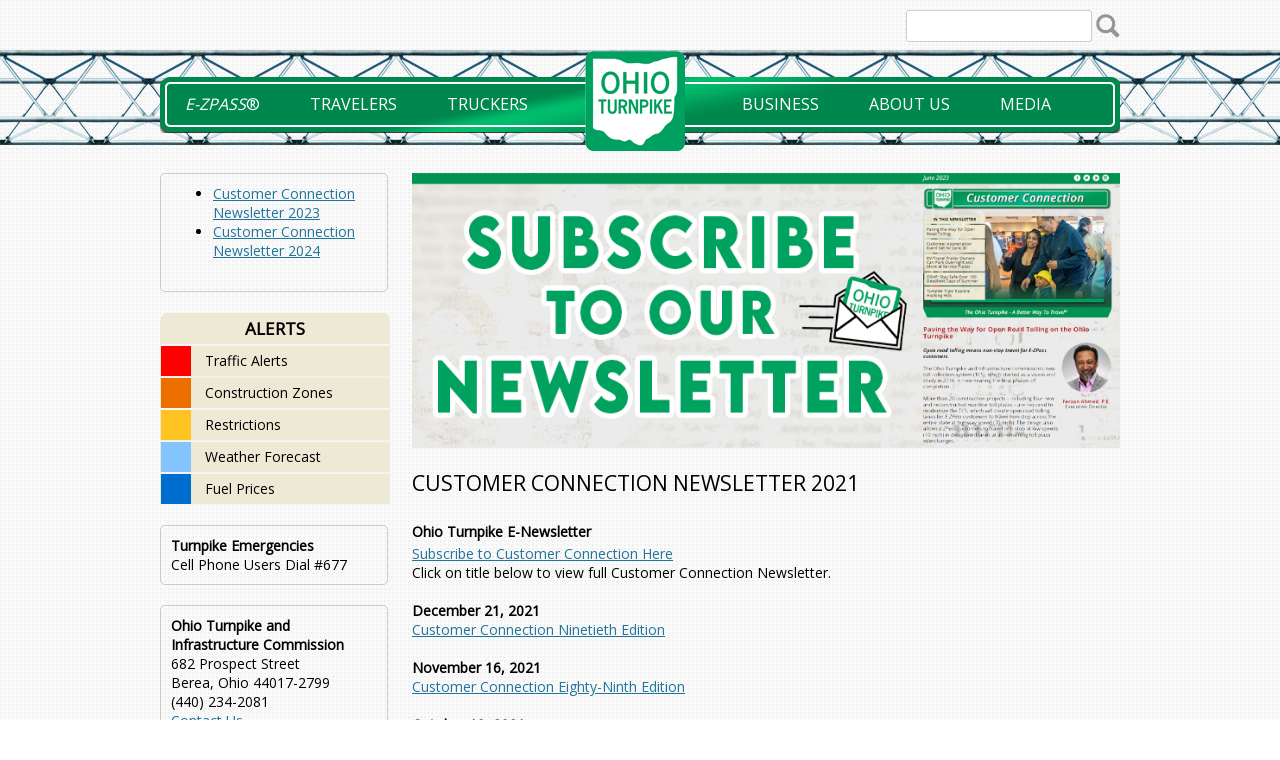

--- FILE ---
content_type: text/html; charset=utf-8
request_url: https://www.ohioturnpike.org/media/customer-connection-newsletter/customer-connection-newsletter-2021
body_size: 14944
content:

<!DOCTYPE html PUBLIC "-//W3C//DTD XHTML 1.0 Transitional//EN" "http://www.w3.org/TR/xhtml1/DTD/xhtml1-transitional.dtd">
<html xmlns="http://www.w3.org/1999/xhtml" xmlns:fb="http://ogp.me/ns/fb#">
<head id="Head1"><title>
	Customer Connection Newsletter 2021
</title><link href="https://fonts.googleapis.com/css?family=Open+Sans" rel="stylesheet" type="text/css" /><meta name="viewport" content="width=device-width, initial-scale=1" /><meta http-equiv="content-type" content="text/html; charset=utf-8" /><meta name="image" property="og:image" content="https://www.ohioturnpike.org/images/default-source/logo/ohtpk-logo.png" /><link rel="icon" type="image/x-icon" href="../../favicon.ico?091814" />
<script src="/Scripts/jquery-3.7.1.min.js"></script>
	<meta http-equiv="X-UA-Compatible" content="IE=edge,chrome=1" />
<!-- Google Analytics -->
<!-- Google tag (gtag.js) -->
<script async src="https://www.googletagmanager.com/gtag/js?id=G-MFSK574270"></script>
<script>
  window.dataLayer = window.dataLayer || [];
  function gtag(){dataLayer.push(arguments);}
  gtag('js', new Date());

  gtag('config', 'G-MFSK574270');
</script>
<!-- Google Analytics -->

  
<meta name="Generator" content="Sitefinity 15.2.8430.0 DX" /><link rel="canonical" href="https://www.ohioturnpike.org/media/customer-connection-newsletter/customer-connection-newsletter-2021" /><link href="/Telerik.Web.UI.WebResource.axd?d=PMrIT5dOWaVYIcpFWUE4nAgkyUCZtJs1c0RKs7AHkdnBBe-hi9rk4lp3R0-vTY5ZU5vhgECUMBzUS4WSuIVTneJEbrdnsui696mrig3yH48WbJs2Mc5XP77-vFJhwe-D0&amp;t=638840910637275692&amp;compress=0&amp;_TSM_CombinedScripts_=%3b%3bTelerik.Sitefinity.Resources%2c+Version%3d15.2.8430.0%2c+Culture%3dneutral%2c+PublicKeyToken%3db28c218413bdf563%3aen%3a92d0c40a-8da0-47f5-ab6c-65dbfcce9630%3a7a90d6a%3a83fa35c7%3a51d877a" type="text/css" rel="stylesheet" /><link href="/Sitefinity/WebsiteTemplates/otic/App_Themes/Modified/global/layout.css?v=638616417163587305" type="text/css" rel="stylesheet" /><style type="text/css" media="all"> @media screen and (max-width: 800px) {div{
		width: 100% !important;
	min-width: 100%; 
	
  }}</style></head>
<body class="main-body"><div class="awesome"></div>
    <form method="post" action="./customer-connection-newsletter-2021" id="aspnetForm">
<div class="aspNetHidden">
<input type="hidden" name="ctl07_TSSM" id="ctl07_TSSM" value="" />
<input type="hidden" name="__EVENTTARGET" id="__EVENTTARGET" value="" />
<input type="hidden" name="__EVENTARGUMENT" id="__EVENTARGUMENT" value="" />
<input type="hidden" name="__VIEWSTATE" id="__VIEWSTATE" value="rwrIXta+vX79DhDuzwbgmloopOkd1gU1aY1oQetuxUdKMvjDKZVJWX9lJfNXVDOs19+HqVAlD/G+0UrFPA2yGUoLvS8AyqH0sz8rQehZU3Y=" />
</div>

<script type="text/javascript">
//<![CDATA[
var theForm = document.forms['aspnetForm'];
if (!theForm) {
    theForm = document.aspnetForm;
}
function __doPostBack(eventTarget, eventArgument) {
    if (!theForm.onsubmit || (theForm.onsubmit() != false)) {
        theForm.__EVENTTARGET.value = eventTarget;
        theForm.__EVENTARGUMENT.value = eventArgument;
        theForm.submit();
    }
}
//]]>
</script>


<script src="/WebResource.axd?d=pynGkmcFUV13He1Qd6_TZH1qDI0iMfchUje5qkmdfr153Seu9jKLXYbtO7HplIqL2VkgQGpptKtYrtvkaGEW3g2&amp;t=638901392248157332" type="text/javascript"></script>


<script src="/ScriptResource.axd?d=NJmAwtEo3Ipnlaxl6CMhvrrleYrweucOqQGHwchiUaxuW1q_Jq3TO8uJvQhEK9SspPlvZJ1Qdqdai7UY3QtYGJ435GsGImsL2MEsH4LuNc92htge88zO0JhfZRMa8XhUX2AHj1Ko2T1U3CoG-pz6cfRRbR4e7UnoRBsMYERNdGI1&amp;t=5c0e0825" type="text/javascript"></script>
<script src="/ScriptResource.axd?d=dwY9oWetJoJoVpgL6Zq8OLDqwr-kiF6pUDJ0W5j7Gx7n2ziv1vUgx7I0ozgCD6qDs9mcXPptyBMkCPXoffcUaNYhYTWIdgm3VtAEuwRx8Qy-ua1Rohp1NEgb0MlQLYg-1I8mz2KeT8cB2xwpvAOcHiwSVZUcrfnplUkNfUXUhs41&amp;t=5c0e0825" type="text/javascript"></script>
<script src="/ScriptResource.axd?d=xioHhidMnoH8GGW0PVBvnhEQiZwGQ36vlwJhYzOl8x5kc9dvf-4X3O5g72Sq_DykBH6aldk6k6P_ygV9HSs_6Nv1ReE7A_IlYXE7vUN7pjdCF-o3RIc8BBVvDo8YQdRnq12QvvayOyynr-76f8yiAoeO5wa0tqCZc53bHD7TDrYq1n30knC55IDb6iuiBdWd0&amp;t=5b26a2a8" type="text/javascript"></script>
<script src="/ScriptResource.axd?d=3vAS8BNZXzcCOQirXLjTayk8M2De_ePQvZYgrv3QXVXb9VE2wLvT_Q7fG_BiQmCeTBm_BLgepy9cPGWacJF2jD-fn9u-GXMYW10sB43gl75X5_RSQvDVpabvGlg1F18ZL-RMKy6RYZFsDKukokkPaxCipQpFPKk4c-F2mchqmT80HG27tvb2aiKF2JW1VQ7s0&amp;t=5b26a2a8" type="text/javascript"></script>
<script src="/ScriptResource.axd?d=upAENvmeNxfpBioSkqBc6EOsd8oYnNGlF4V07pHN41ex8LCh5QWIXhxR08om0Q1qjz7y0WOia924l8vuxHFkxXMLcWKo0uAfseUQCqWKkxh6rUMHMa0SCDqoblhsugzCaY9VYqgGm-TGeIupoRYIAkmBYKfEkfy2cvpEW6jCaDTS3LfuH5gNSsKi-7-gTcuE0&amp;t=5b26a2a8" type="text/javascript"></script>
<script src="/ResourcePackages/Bootstrap4/assets/dist/js/popper.min.js" type="text/javascript"></script>
<script src="/ResourcePackages/Bootstrap4/assets/dist/js/bootstrap.min.js" type="text/javascript"></script>
<script src="/ScriptResource.axd?d=RdWBQoamSl9f73XAiu7pS2n861bdSDCyr4QuW1gqgW7zkxk4g1MogA7OCHtPkZ1EEqaKSckzkxGm39PKCLywFq1eUKbi_b3ilt906fu-h3ww2My17YVwOkpSPkc1-GlkE00xnsiljPbVKdRqa3nUSg2&amp;t=272f9dec" type="text/javascript"></script>
<script src="/ScriptResource.axd?d=tlTynJuwcuOdlotOppqvaDc1H09EAgGeI5RS0jrpvyminA7FbrySPxu2QITvpGTnwVFGUVRqs0KQ7wJWNuHZTu9Mm0UbsTKCDOn0Jr2FZI9FCIAZs-fUmv5nQ6puvPI7VDQcwhW8ZvUcE5f4bVD5Xnq823pFIjh3IZs36FYqoXgGki9cz1jeIoX34x52bx2y0&amp;t=ffffffffe0a367cc" type="text/javascript"></script>
<div class="aspNetHidden">

	<input type="hidden" name="__VIEWSTATEGENERATOR" id="__VIEWSTATEGENERATOR" value="39F9B127" />
	<input type="hidden" name="__EVENTVALIDATION" id="__EVENTVALIDATION" value="ASULgKe/gK11Blwjeck39EatoXj/72h0/q8I0aH7pVEE96FfFj+EJrp3rGSNF1qz6yiUs/dPuGz0ZLtgLK5w94diHx/f1vznn/v6IJcyiIesp7THEByfImdGHItDktmjU85JlwoR7f9TH+ept9Wy9A==" />
</div>
        <script type="text/javascript">
//<![CDATA[
Sys.WebForms.PageRequestManager._initialize('ctl00$ScriptManager1', 'aspnetForm', [], [], [], 90, 'ctl00');
//]]>
</script>


        <div id="container">
        <header>
		<a class="skip-link screen-reader-text" href="#contentcon">
Skip to content</a>

            <div id="headercontainer">
      <div class="ninesixty">
<div id="DivHeader_T0719FA8C004">
	

<fieldset id="DivHeader_T0719FA8C004_ctl00_ctl00_main" class="sfsearchBox">
    <input name="ctl00$DivHeader$T0719FA8C004$ctl00$ctl00$searchTextBox" type="text" id="DivHeader_T0719FA8C004_ctl00_ctl00_searchTextBox" class="sfsearchTxt" />
    <input type="submit" name="ctl00$DivHeader$T0719FA8C004$ctl00$ctl00$searchButton" value="Search" onclick="return false;" id="DivHeader_T0719FA8C004_ctl00_ctl00_searchButton" class="sfsearchSubmit" />
</fieldset>

</div><div class='sfContentBlock'><ul class="mobilelogo"> <li class="menu-item moveme"><a href="/home"><span data-sfref="[images|OpenAccessDataProvider]2b0080f6-cc96-651d-b1da-ff000092862f" class="sfImageWrapper"><img src="/images/default-source/for-templates/home.png?sfvrsn=1696e5c4_37" alt="home" title="home" displaymode="Original" /></span></a></li> <li class="mobileli"><a href="/home"><span data-sfref="[images|OpenAccessDataProvider]2b0080f6-cc96-651d-b1da-ff000092862f" class="sfImageWrapper"><img src="/images/default-source/for-templates/home.png?sfvrsn=1696e5c4_37" alt="home" title="home" displaymode="Original" /></span></a></li> </ul>

</div>

</div>
            </div>
         <div class="clear"></div>
         </header>
         <nav id="nav-wrap">

         <div id="navigationcontainer">
			   <div class="ninesixty">


   <nav id="site-navigation" class="main-navigation" role="navigation">

     <div class="menu-toggle"></div>





      <div class="menu-main-container"><ul id="menu-main" class="menu">
        
                        <li class="menu-item">
                            <a href="/e-zpass"><em>E-ZPass</em>®</a>
                          <ul id="DivNAV_T0719FA8C005_ctl00_ctl00_ctl00_ctl00_childNodesContainer" class="sub-menu">
                        <li class="menu-item">
                            <a href="/e-zpass/e-zpass-hub">E-ZPass Hub</a>
                          <ul id="DivNAV_T0719FA8C005_ctl00_ctl00_ctl00_ctl00_ctl01_childNodesContainer" class="sub-menu">
                        <li class="menu-item">
                            <a href="/e-zpass/e-zpass-hub/how-to-install-your-e-zpass">How To Install Your E-ZPass</a>
                          
                        </li>
                    
                        <li class="menu-item">
                            <a href="/e-zpass/e-zpass-hub/e-zpass-read-zones">E-ZPass Read Zones</a>
                          
                        </li>
                    </ul>
                        </li>
                    
                        <li class="menu-item">
                            <a href="/e-zpass/toll-rates">Fare Calculator</a>
                          
                        </li>
                    
                        <li class="menu-item">
                            <a href="/e-zpass/faq">E-ZPass FAQ</a>
                          
                        </li>
                    
                        <li class="menu-item">
                            <a href="/e-zpass/forms">Forms & Policies</a>
                          
                        </li>
                    
                        <li class="menu-item">
                            <a href="/e-zpass/pay-unpaid-toll">Pay Unpaid Toll</a>
                          
                        </li>
                    
                        <li class="menu-item">
                            <a href="/e-zpass/contact-us">Contact Us</a>
                          
                        </li>
                    </ul>
                        </li>
                    
                        <li class="menu-item">
                            <a href="/travelers">Travelers</a>
                          <ul id="DivNAV_T0719FA8C005_ctl00_ctl00_ctl00_ctl01_childNodesContainer" class="sub-menu">
                        <li class="menu-item">
                            <a href="/travelers/turnpike-map">Turnpike Map</a>
                          
                        </li>
                    
                        <li class="menu-item">
                            <a href="/travelers/fare-calculator">Fare Calculator</a>
                          
                        </li>
                    
                        <li class="menu-item">
                            <a href="/travelers/attractions">Attractions</a>
                          
                        </li>
                    
                        <li class="menu-item">
                            <a href="/travelers/service-plazas">Service Plazas</a>
                          <ul id="DivNAV_T0719FA8C005_ctl00_ctl00_ctl00_ctl01_ctl04_childNodesContainer" class="sub-menu">
                        <li class="menu-item">
                            <a href="/travelers/service-plazas/fuel-prices">Fuel Prices</a>
                          
                        </li>
                    
                        <li class="menu-item">
                            <a href="/travelers/service-plazas/overnight-parking-for-rvs-and-travel-trailers">Overnight Parking For RVs/Travel Trailers</a>
                          
                        </li>
                    
                        <li class="menu-item">
                            <a href="/travelers/service-plazas/tour-bus-pre-notification">Tour Bus Pre-Notification</a>
                          
                        </li>
                    
                        <li class="menu-item">
                            <a href="/travelers/service-plazas/electric-vehicle-charging">Electric Vehicle Charging </a>
                          <ul id="DivNAV_T0719FA8C005_ctl00_ctl00_ctl00_ctl01_ctl04_ctl04_childNodesContainer" class="sub-menu">
                        <li class="menu-item">
                            <a href="/travelers/service-plazas/electric-vehicle-charging/electrify-america-charging">Electrify America Charging</a>
                          
                        </li>
                    
                        <li class="menu-item">
                            <a href="/travelers/service-plazas/electric-vehicle-charging/tesla-supercharger">Tesla Supercharger</a>
                          
                        </li>
                    
                        <li class="menu-item">
                            <a href="/travelers/service-plazas/electric-vehicle-charging/applegreen-electric" target="_blank">Applegreen Electric</a>
                          
                        </li>
                    </ul>
                        </li>
                    </ul>
                        </li>
                    
                        <li class="menu-item">
                            <a href="/travelers/pay-unpaid-toll">Pay Unpaid Toll</a>
                          
                        </li>
                    
                        <li class="menu-item">
                            <a href="/travelers/refund-request">Refund Request</a>
                          
                        </li>
                    
                        <li class="menu-item">
                            <a href="/travelers/property-damage-claim">Property Damage Claim </a>
                          <ul id="DivNAV_T0719FA8C005_ctl00_ctl00_ctl00_ctl01_ctl07_childNodesContainer" class="sub-menu">
                        <li class="menu-item">
                            <a href="/travelers/property-damage-claim/property-damage-claim-form" target="_blank">Property Damage Claim Form</a>
                          
                        </li>
                    </ul>
                        </li>
                    
                        <li class="menu-item">
                            <a href="/travelers/construction">Construction</a>
                          
                        </li>
                    
                        <li class="menu-item">
                            <a href="/travelers/lodging-guide" target="_blank">Lodging Guide</a>
                          
                        </li>
                    
                        <li class="menu-item">
                            <a href="/travelers/map-request">Map Request</a>
                          
                        </li>
                    
                        <li class="menu-item">
                            <a href="/travelers/safe-driving-tips">Safe Driving Tips</a>
                          
                        </li>
                    </ul>
                        </li>
                    
                        <li class="menu-item">
                            <a href="/truckers">Truckers</a>
                          <ul id="DivNAV_T0719FA8C005_ctl00_ctl00_ctl00_ctl02_childNodesContainer" class="sub-menu">
                        <li class="menu-item">
                            <a href="/truckers/fare-calculator">Fare Calculator</a>
                          
                        </li>
                    
                        <li class="menu-item">
                            <a href="/truckers/turnpike-map">Turnpike Map</a>
                          
                        </li>
                    
                        <li class="menu-item">
                            <a href="/truckers/service-plazas">Service Plazas</a>
                          <ul id="DivNAV_T0719FA8C005_ctl00_ctl00_ctl00_ctl02_ctl03_childNodesContainer" class="sub-menu">
                        <li class="menu-item">
                            <a href="/truckers/service-plazas/tiffin-river">Tiffin River</a>
                          
                        </li>
                    
                        <li class="menu-item">
                            <a href="/truckers/service-plazas/wyandot">Wyandot</a>
                          
                        </li>
                    
                        <li class="menu-item">
                            <a href="/truckers/service-plazas/commodore-perry">Commodore Perry</a>
                          
                        </li>
                    
                        <li class="menu-item">
                            <a href="/truckers/service-plazas/vermilion-valley">Vermilion Valley</a>
                          
                        </li>
                    
                        <li class="menu-item">
                            <a href="/truckers/service-plazas/towpath">Towpath</a>
                          
                        </li>
                    
                        <li class="menu-item">
                            <a href="/truckers/service-plazas/brady's-leap">Brady's Leap</a>
                          
                        </li>
                    
                        <li class="menu-item">
                            <a href="/truckers/service-plazas/glacier-hills">Glacier Hills</a>
                          
                        </li>
                    
                        <li class="menu-item">
                            <a href="/truckers/service-plazas/mahoning-valley">Mahoning Valley</a>
                          
                        </li>
                    
                        <li class="menu-item">
                            <a href="/truckers/service-plazas/portage">Portage</a>
                          
                        </li>
                    
                        <li class="menu-item">
                            <a href="/truckers/service-plazas/great-lakes">Great Lakes</a>
                          
                        </li>
                    
                        <li class="menu-item">
                            <a href="/truckers/service-plazas/middle-ridge">Middle Ridge</a>
                          
                        </li>
                    
                        <li class="menu-item">
                            <a href="/truckers/service-plazas/erie-islands">Erie Islands</a>
                          
                        </li>
                    
                        <li class="menu-item">
                            <a href="/truckers/service-plazas/blue-heron">Blue Heron</a>
                          
                        </li>
                    
                        <li class="menu-item">
                            <a href="/truckers/service-plazas/indian-meadow">Indian Meadow</a>
                          
                        </li>
                    </ul>
                        </li>
                    
                        <li class="menu-item">
                            <a href="/truckers/permits">Permits</a>
                          <ul id="DivNAV_T0719FA8C005_ctl00_ctl00_ctl00_ctl02_ctl04_childNodesContainer" class="sub-menu">
                        <li class="menu-item">
                            <a href="/truckers/permits/special-hauling-permit-faq">Special Hauling Permit FAQ</a>
                          
                        </li>
                    </ul>
                        </li>
                    
                        <li class="menu-item">
                            <a href="/truckers/construction">Construction</a>
                          
                        </li>
                    
                        <li class="menu-item">
                            <a href="/truckers/pay-unpaid-toll">Pay Unpaid Toll</a>
                          
                        </li>
                    
                        <li class="menu-item">
                            <a href="/truckers/refund-request">Refund Request</a>
                          
                        </li>
                    
                        <li class="menu-item">
                            <a href="/truckers/map-request">Map Request</a>
                          
                        </li>
                    </ul>
                        </li>
                    
                        <li class="menu-item">
                            <a href="/business">Business</a>
                          <ul id="DivNAV_T0719FA8C005_ctl00_ctl00_ctl00_ctl03_childNodesContainer" class="sub-menu">
                        <li class="menu-item">
                            <a href="/business/investor-relations">Investor Relations</a>
                          <ul id="DivNAV_T0719FA8C005_ctl00_ctl00_ctl00_ctl03_ctl01_childNodesContainer" class="sub-menu">
                        <li class="menu-item">
                            <a href="/business/investor-relations/investor-relations-contact">Investor Relations Contact</a>
                          
                        </li>
                    </ul>
                        </li>
                    
                        <li class="menu-item">
                            <a href="/business/doing-business-with-us">Doing Business with Us</a>
                          <ul id="DivNAV_T0719FA8C005_ctl00_ctl00_ctl00_ctl03_ctl02_childNodesContainer" class="sub-menu">
                        <li class="menu-item">
                            <a href="/business/doing-business-with-us/vendor-portal">Vendor Portal</a>
                          
                        </li>
                    
                        <li class="menu-item">
                            <a href="/business/doing-business-with-us/vendor-login">Vendor Login</a>
                          
                        </li>
                    
                        <li class="menu-item">
                            <a href="/business/doing-business-with-us/construction-projects">Construction Projects</a>
                          
                        </li>
                    
                        <li class="menu-item">
                            <a href="/business/doing-business-with-us/ohio-turnpike-standard-construction-drawings">Ohio Turnpike Standard Construction Drawings</a>
                          
                        </li>
                    
                        <li class="menu-item">
                            <a href="/business/doing-business-with-us/engineering-documents">Engineering Documents</a>
                          
                        </li>
                    
                        <li class="menu-item">
                            <a href="/business/doing-business-with-us/Bid-invitations">Bid Invitations</a>
                          <ul id="DivNAV_T0719FA8C005_ctl00_ctl00_ctl00_ctl03_ctl02_ctl06_childNodesContainer" class="sub-menu">
                        <li class="menu-item">
                            <a href="/business/doing-business-with-us/Bid-invitations/bid-submission-form">Bid Submission Form</a>
                          
                        </li>
                    
                        <li class="menu-item">
                            <a href="/business/doing-business-with-us/Bid-invitations/Bid-Invitations-Archives">Bid Invitations Archives</a>
                          
                        </li>
                    </ul>
                        </li>
                    
                        <li class="menu-item">
                            <a href="/business/doing-business-with-us/request-for-proposals">Request For Proposals (RFP)</a>
                          <ul id="DivNAV_T0719FA8C005_ctl00_ctl00_ctl00_ctl03_ctl02_ctl07_childNodesContainer" class="sub-menu">
                        <li class="menu-item">
                            <a href="/business/doing-business-with-us/request-for-proposals/RfpsArchives">Request For Proposals Archives</a>
                          
                        </li>
                    </ul>
                        </li>
                    
                        <li class="menu-item">
                            <a href="/business/doing-business-with-us/Engineering-Services">Engineering Services</a>
                          <ul id="DivNAV_T0719FA8C005_ctl00_ctl00_ctl00_ctl03_ctl02_ctl08_childNodesContainer" class="sub-menu">
                        <li class="menu-item">
                            <a href="/business/doing-business-with-us/Engineering-Services/Engineering-Services-Archives">Engineering Services Archives</a>
                          
                        </li>
                    </ul>
                        </li>
                    
                        <li class="menu-item">
                            <a href="/business/doing-business-with-us/property-disposals">Property Disposals</a>
                          
                        </li>
                    
                        <li class="menu-item">
                            <a href="/business/doing-business-with-us/ethics-policy">Ethics Policy</a>
                          
                        </li>
                    
                        <li class="menu-item">
                            <a href="/business/doing-business-with-us/financial-statement">Financial Statement</a>
                          
                        </li>
                    
                        <li class="menu-item">
                            <a href="/business/doing-business-with-us/utility-permits">Utility Permits</a>
                          <ul id="DivNAV_T0719FA8C005_ctl00_ctl00_ctl00_ctl03_ctl02_ctl12_childNodesContainer" class="sub-menu">
                        <li class="menu-item">
                            <a href="/business/doing-business-with-us/utility-permits/utility-crossing-permit-form">Utility Crossing Permit Form</a>
                          
                        </li>
                    
                        <li class="menu-item">
                            <a href="/business/doing-business-with-us/utility-permits/underground-utility-crossing-permit-form">Underground Utility Crossing Permit Form</a>
                          
                        </li>
                    </ul>
                        </li>
                    </ul>
                        </li>
                    
                        <li class="menu-item">
                            <a href="/business/advertise-with-us">Advertise with Us</a>
                          
                        </li>
                    
                        <li class="menu-item">
                            <a href="/business/ooi">Office of Opportunity and Inclusion</a>
                          
                        </li>
                    </ul>
                        </li>
                    
                        <li class="menu-item">
                            <a href="/about-us">About Us</a>
                          <ul id="DivNAV_T0719FA8C005_ctl00_ctl00_ctl00_ctl04_childNodesContainer" class="sub-menu">
                        <li class="menu-item">
                            <a href="/about-us/commission-meetings">Commission Meetings</a>
                          <ul id="DivNAV_T0719FA8C005_ctl00_ctl00_ctl00_ctl04_ctl01_childNodesContainer" class="sub-menu">
                        <li class="menu-item">
                            <a href="/about-us/commission-meetings/2024-commission-meeting-dates">Meeting Dates</a>
                          
                        </li>
                    
                        <li class="menu-item">
                            <a href="/about-us/commission-meetings/resolutions">Meeting Archives</a>
                          
                        </li>
                    </ul>
                        </li>
                    
                        <li class="menu-item">
                            <a href="/about-us/commission-staff">Commission/Staff</a>
                          
                        </li>
                    
                        <li class="menu-item">
                            <a href="/about-us/annual-reports">Annual Reports</a>
                          
                        </li>
                    
                        <li class="menu-item">
                            <a href="/about-us/general-faq">General FAQ</a>
                          
                        </li>
                    
                        <li class="menu-item">
                            <a href="/about-us/careers">Careers</a>
                          
                        </li>
                    
                        <li class="menu-item">
                            <a href="/about-us/history">History</a>
                          
                        </li>
                    
                        <li class="menu-item">
                            <a href="/about-us/contact-us">Contact Us</a>
                          <ul id="DivNAV_T0719FA8C005_ctl00_ctl00_ctl00_ctl04_ctl07_childNodesContainer" class="sub-menu">
                        <li class="menu-item">
                            <a href="/about-us/contact-us/question---comment-form">Question - Comment Form</a>
                          
                        </li>
                    </ul>
                        </li>
                    
                        <li class="menu-item">
                            <a href="/about-us/performance-metrics">Performance Metrics</a>
                          <ul id="DivNAV_T0719FA8C005_ctl00_ctl00_ctl00_ctl04_ctl08_childNodesContainer" class="sub-menu">
                        <li class="menu-item">
                            <a href="/about-us/performance-metrics/safety">Safety</a>
                          
                        </li>
                    
                        <li class="menu-item">
                            <a href="/about-us/performance-metrics/quality-of-work-life">Quality of Work Life</a>
                          
                        </li>
                    
                        <li class="menu-item">
                            <a href="/about-us/performance-metrics/customer-experience">Customer Experience</a>
                          
                        </li>
                    
                        <li class="menu-item">
                            <a href="/about-us/performance-metrics/system-conditions">System Conditions</a>
                          
                        </li>
                    
                        <li class="menu-item">
                            <a href="/about-us/performance-metrics/financial-stewardship">Financial Stewardship</a>
                          
                        </li>
                    </ul>
                        </li>
                    
                        <li class="menu-item">
                            <a href="/about-us/toll-collection-system-modernization">Toll Collection System Modernization</a>
                          
                        </li>
                    
                        <li class="menu-item">
                            <a href="/about-us/ohio-turnpike-and-infrastructure-commission-incident-management-playbook">Incident Management Playbook</a>
                          
                        </li>
                    
                        <li class="menu-item">
                            <a href="/about-us/report-human-trafficking">Report Human Trafficking</a>
                          <ul id="DivNAV_T0719FA8C005_ctl00_ctl00_ctl00_ctl04_ctl11_childNodesContainer" class="sub-menu">
                        <li class="menu-item">
                            <a href="/about-us/report-human-trafficking/awareness-information">Awareness Information</a>
                          
                        </li>
                    </ul>
                        </li>
                    </ul>
                        </li>
                    
                        <li>
                            <a href="/media" class="sfSel">Media</a>
                            <ul id="DivNAV_T0719FA8C005_ctl00_ctl00_ctl00_ctl05_childNodesContainer">
                        <li class="menu-item">
                            <a href="/media/news-releases">News Releases</a>
                          <ul id="DivNAV_T0719FA8C005_ctl00_ctl00_ctl00_ctl05_ctl01_childNodesContainer" class="sub-menu">
                        <li class="menu-item">
                            <a href="/media/news-releases/news-release-archives">News Release Archives</a>
                          <ul id="DivNAV_T0719FA8C005_ctl00_ctl00_ctl00_ctl05_ctl01_ctl01_childNodesContainer" class="sub-menu">
                        <li class="menu-item">
                            <a href="/media/news-releases/news-release-archives/news-releases-2023">News Releases 2023</a>
                          
                        </li>
                    </ul>
                        </li>
                    </ul>
                        </li>
                    
                        <li class="menu-item">
                            <a href="/media/blog">Blog </a>
                          
                        </li>
                    
                        <li>
                            <a href="/media/customer-connection-newsletter" class="sfSel">Customer Connection Newsletter</a>
                            <ul id="DivNAV_T0719FA8C005_ctl00_ctl00_ctl00_ctl05_ctl03_childNodesContainer">
                        <li class="menu-item">
                            <a href="/media/customer-connection-newsletter/customer-connection-newsletter-2023">Customer Connection Newsletter 2023</a>
                          
                        </li>
                    
                        <li class="menu-item">
                            <a href="/media/customer-connection-newsletter/customer-connection-newsletter-2024">Customer Connection Newsletter 2024</a>
                          
                        </li>
                    </ul>
                        </li>
                    
                        <li class="menu-item">
                            <a href="/media/video-links-library">Video Links Library</a>
                          
                        </li>
                    
                        <li class="menu-item">
                            <a href="/media/in-the-community">In The Community</a>
                          <ul id="DivNAV_T0719FA8C005_ctl00_ctl00_ctl00_ctl05_ctl05_childNodesContainer" class="sub-menu">
                        <li class="menu-item">
                            <a href="/media/in-the-community/native-pollinator-gardens">Native Pollinator Gardens</a>
                          
                        </li>
                    
                        <li class="menu-item">
                            <a href="/media/in-the-community/storm-water">Storm Water</a>
                          <ul id="DivNAV_T0719FA8C005_ctl00_ctl00_ctl00_ctl05_ctl05_ctl02_childNodesContainer" class="sub-menu">
                        <li class="menu-item">
                            <a href="/media/in-the-community/storm-water/storm-water-requests">Storm Water Requests</a>
                          
                        </li>
                    </ul>
                        </li>
                    
                        <li class="menu-item">
                            <a href="/media/in-the-community/request-a-speaker">Request a Speaker</a>
                          
                        </li>
                    </ul>
                        </li>
                    
                        <li class="menu-item">
                            <a href="/media/phones-down-it's-the-law">Phones Down It's The Law</a>
                          
                        </li>
                    
                        <li class="menu-item">
                            <a href="/media/move-over-slow-down">Move Over, Slow Down</a>
                          
                        </li>
                    
                        <li class="menu-item">
                            <a href="/media/2023-name-a-snowplow-contest">2023 Name-A-Snowplow Contest</a>
                          
                        </li>
                    
                        <li class="menu-item">
                            <a href="/media/workzonesafety">Work Zone Safety</a>
                          
                        </li>
                    
                        <li class="menu-item">
                            <a href="/media/besafetogether">Be Safe Together</a>
                          
                        </li>
                    </ul>
                        </li>
                    
    </ul>
<div>
  </nav>
</div>
            </div>
        </nav>
        <div id="contentcon">
        <div id="contentcontainer">
			   <div class="ninesixty">
<div class="sf_cols">
    <div class="sf_colsOut sf_2cols_1_25">
        <div id="DivContent_T9568D928002_Col00" class="sf_colsIn sf_2cols_1in_25">




<div class="sfNavWrp sfNavTreeviewWrp widget">
    
    
    
    

    <ul id="DivContent_T9568D928004_ctl00_ctl00_navigationUl" class="sfNavTreeview sfNavList">
        
                            <li>           
                                <a href="/media/customer-connection-newsletter/customer-connection-newsletter-2023">Customer Connection Newsletter 2023</a>          
                                
                            </li>                                        
                        
                            <li>           
                                <a href="/media/customer-connection-newsletter/customer-connection-newsletter-2024">Customer Connection Newsletter 2024</a>          
                                
                            </li>                                        
                        
    </ul>
</div>



<script type="text/javascript">
    (function ($) {
        var kendoTreeView = $('.sfNavTreeview').not('div.k-treeview .sfNavTreeview').kendoTreeView({
            animation: false,
            expand: function (e) {
                if (window.DataIntelligenceSubmitScript) {
                    DataIntelligenceSubmitScript._client.sentenceClient.writeSentence({
                        predicate: "Toggle navigation",
                        object: this.dataItem(e.node).text,
                        objectMetadata: [
                                                    {
                                                        'K': 'PageTitle',
                                                        'V': document.title
                                                    },
                                                    {
                                                        'K': 'PageUrl',
                                                        'V': location.href
                                                    }
                        ]
                    });
                }
            }
        }).data('kendoTreeView');
        if (kendoTreeView) {
            kendoTreeView.expand(kendoTreeView.element.find(".k-item"));
        }
    })(jQuery);
</script><div class='sfContentBlock'><div class="alertlextend">
<div class="alertl">
<h2>Alerts</h2>
<a href="/alerts">Traffic Alerts</a><a href="/travelers/construction-zones">Construction Zones</a><a href="https://www.ohioturnpike.org/docs/default-source/default-document-library/holiday-construction-restrictions-2026-(2026-01-03).pdf">Restrictions</a><a href="https://www.accuweather.com/">Weather Forecast</a><a href="/travelers/service-plazas/fuel-prices">Fuel Prices</a></div>
</div>

</div><div class='sfContentBlock widget'><strong>Turnpike Emergencies</strong>&nbsp;<br />
Cell Phone Users Dial #677<br />

</div><div class='sfContentBlock widget'><strong>Ohio Turnpike and Infrastructure Commission</strong><br />
682 Prospect Street <br />
Berea, Ohio 44017-2799<br />
(440) 234-2081<br />
<a href="https://www.ohioturnpike.org/about-us/contact-us" target="_blank">Contact Us</a>

</div><div class='sfContentBlock widget'><strong>OUR MISSION: </strong><br />
<br />
To be the industry leader in providing safe and efficient transportation services to our customers, communities and partners.<br />

</div>
            
        </div>
    </div>
    <div class="sf_colsOut sf_2cols_2_75">
        <div id="DivContent_T9568D928002_Col01" class="sf_colsIn sf_2cols_2in_75"><div class='sfContentBlock'><span data-sfref="[images|OpenAccessDataProvider]878180f6-cc96-651d-b1da-ff000092862f" class="sfImageWrapper"><a href="https://us8.list-manage.com/subscribe?u=9e5d8d0c26436c1e67f1c82a8&amp;id=22e863cfd8"><img alt="" src="/images/default-source/60th-anniversary/web-julye2c998cb-c444-401f-852c-74e0464ef43e.jpg?sfvrsn=8b31fdc4_3" title="Subscribe here" style="margin: 0px;" data-displaymode="Original" /></a></span>

</div>


    <h1 class="entry-title"><span id="DivContent_T9568D928003_title">Customer Connection Newsletter 2021</span></h1>

<div class='sfContentBlock'><h4>Ohio Turnpike E-Newsletter </h4>
<a href="http://ohioturnpike.us8.list-manage1.com/subscribe?u=9e5d8d0c26436c1e67f1c82a8&amp;id=22e863cfd8" target="_blank">Subscribe to Customer Connection Here</a><br />
Click on title below to view full Customer Connection Newsletter.
<br />
<br />
<strong>December 21, 2021</strong><br />
<a href="https://mailchi.mp/ohioturnpike/construction-projects-wrap-for-436659">Customer Connection Ninetieth Edition</a><br />
<br />
<strong>November 16, 2021</strong><br />
<a href="https://mailchi.mp/ohioturnpike/best-practices-for-thanksgiving-travel">Customer Connection Eighty-Ninth Edition</a><strong><strong><br />
<br />
October 19, 2021<br />
<a href="https://mailchi.mp/ohioturnpike/quick-thinking-saves-child-during-amber-alert"></a></strong><a href="https://mailchi.mp/ohioturnpike/quick-thinking-saves-child-during-amber-alert"></a></strong><a href="https://mailchi.mp/ohioturnpike/quick-thinking-saves-child-during-amber-alert">Customer Connection Eighty-Eighth Edition</a><strong><a href="https://mailchi.mp/ohioturnpike/quick-thinking-saves-child-during-amber-alert"></a><strong><a href="https://mailchi.mp/ohioturnpike/quick-thinking-saves-child-during-amber-alert"></a><br />
<br />
September 22, 2021<br />
</strong></strong><a href="https://mailchi.mp/ohioturnpike/ohio-turnpike-earns-major-international-award">Customer Connection Eighty-Seventh Edition</a><strong><br />
<br />
August 24, 2021<br />
</strong><a href="https://mailchi.mp/97f1616f2805/rise-in-work-zone-crashes-calls-for-caution">Customer Connection Eighty-Sixth Edition</a><strong><br />
<br />
July 21, 2021</strong><br />
<a href="https://mailchi.mp/ohioturnpike/overnight-stay-at-maumee-bay-enter-to-win">Customer Connection Eighty-Fifth&nbsp;Edition&nbsp;</a><br />
<br />
<strong>June 22, 2021</strong><br />
<a href="https://mailchi.mp/ohioturnpike/enter-to-win-a-scenic-ohio-road-trip">Customer Connection Eighty-Fourth Edition</a><br />
<br />
<strong>May 18, 2021<br />
</strong><a href="https://mailchi.mp/ohioturnpike/native-pollinator-partnership-blooms-again">Customer Connection Eighty-Third Edition</a><strong><br />
<br />
April 20, 2021<br />
</strong><a href="https://mailchi.mp/ohioturnpike/more-major-food-brands-coming-to-service-plazas">Customer Connection Eighty-Second Edition</a><strong><br />
<br />
March 23, 20021<br />
<a href="https://mailchi.mp/ohioturnpike/construction-season-2021-kicks-off "><strong></strong></a></strong><a href="https://mailchi.mp/ohioturnpike/construction-season-2021-kicks-off ">Customer Connection&nbsp;Eighty-First Edition</a><strong><a href="https://mailchi.mp/ohioturnpike/construction-season-2021-kicks-off "></a><br />
<br />
February 24, 2021</strong><br />
<a href="https://mailchi.mp/ohioturnpike/video-innovations-for-you-now-and-in-the-future">Customer Connection Eightieth Edition</a><strong><br />
</strong><br />
<strong>February 11, 2021</strong><br />
<a href="https://mailchi.mp/ohioturnpike/coming-feb-16-new-ezpassohcom-with-added-self-service-features-436603">Special Edition Customer Connection, E-ZPassOH.com website will be unavailable from Feb. 12 until Feb. 16</a><strong><br />
&nbsp;<br />
February 2, 2021<br />
</strong><a href="https://mailchi.mp/ohioturnpike/coming-feb-16-new-ezpassohcom-with-added-self-service-features">Special Edition Customer Connection, Coming Soon New E-ZPassOH.com website&nbsp;</a><strong><br />
<br />
January 19, 2021<br />
</strong><a href="https://mailchi.mp/ohioturnpike/3-states-to-join-e-zpass-network-in-2021 ">Customer Connection Seventy-Ninth Edition</a><strong><br />
</strong>
<p>
<strong><br />
</strong></p>

</div>
        
        </div>
    </div>
</div>
</div>
        </div>
        </div>
        <footer>
            <div id="footercontainer">
		    <div class="ninesixty">
<div class='sfContentBlock tagline'>The Ohio Turnpike - A Better Way To Travel&reg;<br />

</div><div class='sfContentBlock'><p> <span style="line-height: 1.5;"> <a href="https://www.facebook.com/OhioTurnpike" target="_blank"> <img title="facebookicon" style="line-height: 1.5;" alt="facebookicon" src="/images/default-source/For-Templates/facebookicon.png?sfvrsn=2866e5c4_4" displaymode="Original" /></a>&nbsp;&nbsp;<a href="https://twitter.com/@ohioturnpike" target="_blank"><img title="twitter" style="line-height: 1.5;" alt="twitter" src="/images/default-source/default-album/twitter.png?sfvrsn=6848ffc4_0" data-displaymode="Original" /></a>&nbsp;&nbsp;<a href="https://www.instagram.com/ohioturnpike/"><img title="linkedinicon" style="line-height: 1.5;" alt="linkedinicon" src="/images/default-source/For-Templates/instagram.png?sfvrsn=1466e5c4_20" displaymode="Original" /></a>&nbsp;&nbsp;<a href="https://www.youtube.com/user/OhioTurnpike"><img title="youtubeicon" style="line-height: 1.5;" alt="youtubeicon" src="/images/default-source/For-Templates/youtubeicon.png?sfvrsn=c66e5c4_14" displaymode="Original" /></a>&nbsp;&nbsp;<a href="https://www.linkedin.com/company/ohio-turnpike-commission"><img title="linkedin-logo" alt="linkedin-logo" displaymode="Custom" customsizemethodproperties="{'MaxWidth':'30','MaxHeight':'30','ScaleUp':false,'Quality':'High'}" method="ResizeFitToAreaArguments" src="/images/default-source/default-album/linkedin-logo.png?sfvrsn=80cfe3c4_6&amp;MaxWidth=30&amp;MaxHeight=30&amp;ScaleUp=false&amp;Quality=High&amp;Method=ResizeFitToAreaArguments&amp;Signature=56803105B7CE8624F88345050432CFA8" /> </a> </span> </p>
<div id="pipnav">
<div>
<p> <a href="http://www.ohioturnpike.org/user-management/permitting/">Special Permits</a>&nbsp;|&nbsp;<a href="https://extranet.ohioturnpike.org/accounts/login/" target="_blank">Employee Login</a>&nbsp;|&nbsp;<a href="/about-us/careers">Careers</a>&nbsp;|&nbsp;<a href="/accessibility">Accessibility</a>&nbsp;|&nbsp;<a href="/terms-of-use">Terms of Use</a>&nbsp;|&nbsp;<a href="/privacy_policy">Privacy Policy</a>&nbsp;|&nbsp;<a href="/site-map">Sitemap</a>&nbsp; |&nbsp;<a href="/rules-and-regulations">Rules/Regulations</a> </p>
</div>
</div>

</div></div>
            </div>
			<div class="clear"></div>
			<div id="footerPageMapContainer">
       		<div class="ninesixty">






<div>
    <nav>
        
    <div class="pagemapfloat">
        <h3>
            <a href="/e-zpass" target="_self"><strong><em>E-ZPass</em>®</strong></a>
        </h3>
                <div>
                    <ul>
    <li>
        <a href="/e-zpass/e-zpass-hub" target ="_self">E-ZPass Hub</a>
    </li>
    <li>
        <a href="/e-zpass/e-zpass-hub/how-to-install-your-e-zpass" target ="_self">How To Install Your E-ZPass</a>
    </li>
    <li>
        <a href="/e-zpass/e-zpass-hub/e-zpass-read-zones" target ="_self">E-ZPass Read Zones</a>
    </li>
    <li>
        <a href="/e-zpass/toll-rates" target ="_self">Fare Calculator</a>
    </li>
    <li>
        <a href="/e-zpass/faq" target ="_self">E-ZPass FAQ</a>
    </li>
    <li>
        <a href="/e-zpass/forms" target ="_self">Forms &amp; Policies</a>
    </li>
    <li>
        <a href="/e-zpass/pay-unpaid-toll" target ="_self">Pay Unpaid Toll</a>
    </li>
    <li>
        <a href="/e-zpass/contact-us" target ="_self">Contact Us</a>
    </li>
                    </ul>
                </div>
    </div>
    <div class="pagemapfloat">
        <h3>
            <a href="/travelers" target="_self"><strong>Travelers</strong></a>
        </h3>
                <div>
                    <ul>
    <li>
        <a href="/travelers/turnpike-map" target ="_self">Turnpike Map</a>
    </li>
    <li>
        <a href="/travelers/fare-calculator" target ="_self">Fare Calculator</a>
    </li>
    <li>
        <a href="/travelers/attractions" target ="_self">Attractions</a>
    </li>
    <li>
        <a href="/travelers/service-plazas" target ="_self">Service Plazas</a>
    </li>
    <li>
        <a href="/travelers/service-plazas/fuel-prices" target ="_self">Fuel Prices</a>
    </li>
    <li>
        <a href="/travelers/service-plazas/overnight-parking-for-rvs-and-travel-trailers" target ="_self">Overnight Parking For RVs/Travel Trailers</a>
    </li>
    <li>
        <a href="/travelers/service-plazas/tour-bus-pre-notification" target ="_self">Tour Bus Pre-Notification</a>
    </li>
    <li>
        <a href="/travelers/service-plazas/electric-vehicle-charging" target ="_self">Electric Vehicle Charging </a>
    </li>
    <li>
        <a href="/travelers/service-plazas/electric-vehicle-charging/electrify-america-charging" target ="_self">Electrify America Charging</a>
    </li>
    <li>
        <a href="/travelers/service-plazas/electric-vehicle-charging/tesla-supercharger" target ="_self">Tesla Supercharger</a>
    </li>
    <li>
        <a href="/travelers/service-plazas/electric-vehicle-charging/applegreen-electric" target ="_blank">Applegreen Electric</a>
    </li>
    <li>
        <a href="/travelers/pay-unpaid-toll" target ="_self">Pay Unpaid Toll</a>
    </li>
    <li>
        <a href="/travelers/refund-request" target ="_self">Refund Request</a>
    </li>
    <li>
        <a href="/travelers/property-damage-claim" target ="_self">Property Damage Claim </a>
    </li>
    <li>
        <a href="/travelers/property-damage-claim/property-damage-claim-form" target ="_blank">Property Damage Claim Form</a>
    </li>
    <li>
        <a href="/travelers/construction" target ="_self">Construction</a>
    </li>
    <li>
        <a href="/travelers/lodging-guide" target ="_blank">Lodging Guide</a>
    </li>
    <li>
        <a href="/travelers/map-request" target ="_self">Map Request</a>
    </li>
    <li>
        <a href="/travelers/safe-driving-tips" target ="_self">Safe Driving Tips</a>
    </li>
                    </ul>
                </div>
    </div>
    <div class="pagemapfloat">
        <h3>
            <a href="/truckers" target="_self"><strong>Truckers</strong></a>
        </h3>
                <div>
                    <ul>
    <li>
        <a href="/truckers/fare-calculator" target ="_self">Fare Calculator</a>
    </li>
    <li>
        <a href="/truckers/turnpike-map" target ="_self">Turnpike Map</a>
    </li>
    <li>
        <a href="/truckers/service-plazas" target ="_self">Service Plazas</a>
    </li>
    <li>
        <a href="/truckers/service-plazas/tiffin-river" target ="_self">Tiffin River</a>
    </li>
    <li>
        <a href="/truckers/service-plazas/wyandot" target ="_self">Wyandot</a>
    </li>
    <li>
        <a href="/truckers/service-plazas/commodore-perry" target ="_self">Commodore Perry</a>
    </li>
    <li>
        <a href="/truckers/service-plazas/vermilion-valley" target ="_self">Vermilion Valley</a>
    </li>
    <li>
        <a href="/truckers/service-plazas/towpath" target ="_self">Towpath</a>
    </li>
    <li>
        <a href="/truckers/service-plazas/brady&#39;s-leap" target ="_self">Brady&#39;s Leap</a>
    </li>
    <li>
        <a href="/truckers/service-plazas/glacier-hills" target ="_self">Glacier Hills</a>
    </li>
    <li>
        <a href="/truckers/service-plazas/mahoning-valley" target ="_self">Mahoning Valley</a>
    </li>
    <li>
        <a href="/truckers/service-plazas/portage" target ="_self">Portage</a>
    </li>
    <li>
        <a href="/truckers/service-plazas/great-lakes" target ="_self">Great Lakes</a>
    </li>
    <li>
        <a href="/truckers/service-plazas/middle-ridge" target ="_self">Middle Ridge</a>
    </li>
    <li>
        <a href="/truckers/service-plazas/erie-islands" target ="_self">Erie Islands</a>
    </li>
    <li>
        <a href="/truckers/service-plazas/blue-heron" target ="_self">Blue Heron</a>
    </li>
    <li>
        <a href="/truckers/service-plazas/indian-meadow" target ="_self">Indian Meadow</a>
    </li>
    <li>
        <a href="/truckers/permits" target ="_self">Permits</a>
    </li>
    <li>
        <a href="/truckers/permits/special-hauling-permit-faq" target ="_self">Special Hauling Permit FAQ</a>
    </li>
    <li>
        <a href="/truckers/construction" target ="_self">Construction</a>
    </li>
    <li>
        <a href="/truckers/pay-unpaid-toll" target ="_self">Pay Unpaid Toll</a>
    </li>
    <li>
        <a href="/truckers/refund-request" target ="_self">Refund Request</a>
    </li>
    <li>
        <a href="/truckers/map-request" target ="_self">Map Request</a>
    </li>
                    </ul>
                </div>
    </div>
    <div class="pagemapfloat">
        <h3>
            <a href="/business" target="_self"><strong>Business</strong></a>
        </h3>
                <div>
                    <ul>
    <li>
        <a href="/business/investor-relations" target ="_self">Investor Relations</a>
    </li>
    <li>
        <a href="/business/investor-relations/investor-relations-contact" target ="_self">Investor Relations Contact</a>
    </li>
    <li>
        <a href="/business/doing-business-with-us" target ="_self">Doing Business with Us</a>
    </li>
    <li>
        <a href="/business/doing-business-with-us/vendor-portal" target ="_self">Vendor Portal</a>
    </li>
    <li>
        <a href="/business/doing-business-with-us/vendor-login" target ="_self">Vendor Login</a>
    </li>
    <li>
        <a href="/business/doing-business-with-us/construction-projects" target ="_self">Construction Projects</a>
    </li>
    <li>
        <a href="/business/doing-business-with-us/ohio-turnpike-standard-construction-drawings" target ="_self">Ohio Turnpike Standard Construction Drawings</a>
    </li>
    <li>
        <a href="/business/doing-business-with-us/engineering-documents" target ="_self">Engineering Documents</a>
    </li>
    <li>
        <a href="/business/doing-business-with-us/Bid-invitations" target ="_self">Bid Invitations</a>
    </li>
    <li>
        <a href="/business/doing-business-with-us/Bid-invitations/bid-submission-form" target ="_self">Bid Submission Form</a>
    </li>
    <li>
        <a href="/business/doing-business-with-us/Bid-invitations/Bid-Invitations-Archives" target ="_self">Bid Invitations Archives</a>
    </li>
    <li>
        <a href="/business/doing-business-with-us/request-for-proposals" target ="_self">Request For Proposals (RFP)</a>
    </li>
    <li>
        <a href="/business/doing-business-with-us/request-for-proposals/RfpsArchives" target ="_self">Request For Proposals Archives</a>
    </li>
    <li>
        <a href="/business/doing-business-with-us/Engineering-Services" target ="_self">Engineering Services</a>
    </li>
    <li>
        <a href="/business/doing-business-with-us/Engineering-Services/Engineering-Services-Archives" target ="_self">Engineering Services Archives</a>
    </li>
    <li>
        <a href="/business/doing-business-with-us/property-disposals" target ="_self">Property Disposals</a>
    </li>
    <li>
        <a href="/business/doing-business-with-us/ethics-policy" target ="_self">Ethics Policy</a>
    </li>
    <li>
        <a href="/business/doing-business-with-us/financial-statement" target ="_self">Financial Statement</a>
    </li>
    <li>
        <a href="/business/doing-business-with-us/utility-permits" target ="_self">Utility Permits</a>
    </li>
    <li>
        <a href="/business/doing-business-with-us/utility-permits/utility-crossing-permit-form" target ="_self">Utility Crossing Permit Form</a>
    </li>
    <li>
        <a href="/business/doing-business-with-us/utility-permits/underground-utility-crossing-permit-form" target ="_self">Underground Utility Crossing Permit Form</a>
    </li>
    <li>
        <a href="/business/advertise-with-us" target ="_self">Advertise with Us</a>
    </li>
    <li>
        <a href="/business/ooi" target ="_self">Office of Opportunity and Inclusion</a>
    </li>
                    </ul>
                </div>
    </div>
    <div class="pagemapfloat">
        <h3>
            <a href="/about-us" target="_self"><strong>About Us</strong></a>
        </h3>
                <div>
                    <ul>
    <li>
        <a href="/about-us/commission-meetings" target ="_self">Commission Meetings</a>
    </li>
    <li>
        <a href="/about-us/commission-meetings/2024-commission-meeting-dates" target ="_self">Meeting Dates</a>
    </li>
    <li>
        <a href="/about-us/commission-meetings/resolutions" target ="_self">Meeting Archives</a>
    </li>
    <li>
        <a href="/about-us/commission-staff" target ="_self">Commission/Staff</a>
    </li>
    <li>
        <a href="/about-us/annual-reports" target ="_self">Annual Reports</a>
    </li>
    <li>
        <a href="/about-us/general-faq" target ="_self">General FAQ</a>
    </li>
    <li>
        <a href="/about-us/careers" target ="_self">Careers</a>
    </li>
    <li>
        <a href="/about-us/history" target ="_self">History</a>
    </li>
    <li>
        <a href="/about-us/contact-us" target ="_self">Contact Us</a>
    </li>
    <li>
        <a href="/about-us/contact-us/question---comment-form" target ="_self">Question - Comment Form</a>
    </li>
    <li>
        <a href="/about-us/performance-metrics" target ="_self">Performance Metrics</a>
    </li>
    <li>
        <a href="/about-us/performance-metrics/safety" target ="_self">Safety</a>
    </li>
    <li>
        <a href="/about-us/performance-metrics/quality-of-work-life" target ="_self">Quality of Work Life</a>
    </li>
    <li>
        <a href="/about-us/performance-metrics/customer-experience" target ="_self">Customer Experience</a>
    </li>
    <li>
        <a href="/about-us/performance-metrics/system-conditions" target ="_self">System Conditions</a>
    </li>
    <li>
        <a href="/about-us/performance-metrics/financial-stewardship" target ="_self">Financial Stewardship</a>
    </li>
    <li>
        <a href="/about-us/toll-collection-system-modernization" target ="_self">Toll Collection System Modernization</a>
    </li>
    <li>
        <a href="/about-us/ohio-turnpike-and-infrastructure-commission-incident-management-playbook" target ="_self">Incident Management Playbook</a>
    </li>
    <li>
        <a href="/about-us/report-human-trafficking" target ="_self">Report Human Trafficking</a>
    </li>
    <li>
        <a href="/about-us/report-human-trafficking/awareness-information" target ="_self">Awareness Information</a>
    </li>
                    </ul>
                </div>
    </div>
    <div class="pagemapfloat">
        <h3>
            <a href="/media" target="_self"><strong>Media</strong></a>
        </h3>
                <div>
                    <ul>
    <li>
        <a href="/media/news-releases" target ="_self">News Releases</a>
    </li>
    <li>
        <a href="/media/news-releases/news-release-archives" target ="_self">News Release Archives</a>
    </li>
    <li>
        <a href="/media/news-releases/news-release-archives/news-releases-2023" target ="_self">News Releases 2023</a>
    </li>
    <li>
        <a href="/media/blog" target ="_self">Blog&#160;</a>
    </li>
    <li>
        <a href="/media/customer-connection-newsletter" target ="_self">Customer Connection Newsletter</a>
    </li>
    <li>
        <a href="/media/customer-connection-newsletter/customer-connection-newsletter-2023" target ="_self">Customer Connection Newsletter 2023</a>
    </li>
    <li>
        <a href="/media/customer-connection-newsletter/customer-connection-newsletter-2024" target ="_self">Customer Connection Newsletter 2024</a>
    </li>
    <li>
        <a href="/media/video-links-library" target ="_self">Video Links Library</a>
    </li>
    <li>
        <a href="/media/in-the-community" target ="_self">In The Community</a>
    </li>
    <li>
        <a href="/media/in-the-community/native-pollinator-gardens" target ="_self">Native Pollinator Gardens</a>
    </li>
    <li>
        <a href="/media/in-the-community/storm-water" target ="_self">Storm Water</a>
    </li>
    <li>
        <a href="/media/in-the-community/storm-water/storm-water-requests" target ="_self">Storm Water Requests</a>
    </li>
    <li>
        <a href="/media/in-the-community/request-a-speaker" target ="_self">Request a Speaker</a>
    </li>
    <li>
        <a href="/media/phones-down-it&#39;s-the-law" target ="_self">Phones Down It&#39;s The Law</a>
    </li>
    <li>
        <a href="/media/move-over-slow-down" target ="_self">Move Over, Slow Down</a>
    </li>
    <li>
        <a href="/media/2023-name-a-snowplow-contest" target ="_self">2023 Name-A-Snowplow Contest</a>
    </li>
    <li>
        <a href="/media/workzonesafety" target ="_self">Work Zone Safety</a>
    </li>
    <li>
        <a href="/media/besafetogether" target ="_self">Be Safe Together</a>
    </li>
                    </ul>
                </div>
    </div>
    </nav>
</div>



</div>
			</div>
			<div class="clear"></div>
			<div id="footerDisclaimer">
       		<div class="ninesixty">
<div class='sfContentBlock'><p style="text-align: center;">This website is a public service provided by the Ohio Turnpike and Infrastructure Commission and all information is believed to be accurate. Accessibility issues, inaccurate information, and/or inappropriate, offensive or misleading information on the site should be sent to the customer service department.<br />
<br />
<em>All Ohio Turnpike travelers must complete their travel on the Ohio Turnpike within 24 hours. Failure to do so will result in a max fare toll charge upon exit.</em> </p>

</div></div>
			<!-- accesskey links -->
			<a href="#contentcon" accesskey="c"></a>
			<a href="/" accesskey="1"></a>
			<a href="/Site-Map" accesskey="m"></a>
			</div>
     
       </footer>
        </div>
   
   

<script type="text/javascript">
//<![CDATA[
;(function() {
                        function loadHandler() {
                            var hf = $get('ctl07_TSSM');
                            if (!hf._RSSM_init) { hf._RSSM_init = true; hf.value = ''; }
                            hf.value += ';Telerik.Sitefinity.Resources, Version=15.2.8430.0, Culture=neutral, PublicKeyToken=b28c218413bdf563:en:92d0c40a-8da0-47f5-ab6c-65dbfcce9630:7a90d6a:83fa35c7:51d877a';
                            Sys.Application.remove_load(loadHandler);
                        };
                        Sys.Application.add_load(loadHandler);
                    })();Sys.Application.add_init(function() {
    $create(Telerik.Sitefinity.Services.Search.Web.UI.Public.SearchBox, {"disableSuggestions":true,"indexCatalogue":"ohioturnpike","language":null,"minSuggestLength":3,"resultsUrl":"/search-results","searchButton":$get("DivHeader_T0719FA8C004_ctl00_ctl00_searchButton"),"searchTextBox":$get("DivHeader_T0719FA8C004_ctl00_ctl00_searchTextBox"),"siteId":"6178cc58-5fe6-44a2-aa9a-0cf1b041bbf2","suggestionFields":"Title,Content","suggestionsRoute":"/restapi/search/suggestions"}, null, null, $get("DivHeader_T0719FA8C004"));
});
//]]>
</script>
</form>

  
   
     <script language="javascript" type="text/javascript" >
    jQuery(function($) {
        $('#menu-main li:contains("Truckers")').each(function () {
            $(this).addClass("manu"); // matched add NewClass
            $(".manu").after($(".moveme"));

        });
    });
</script>

     <script language="javascript" type="text/javascript" >
    jQuery(function($) {
        $('#menu-main li:contains("Service Plazas")').each(function () {
            $(this).addClass("plaza"); // matched add NewClass
         

        });
    });
</script>

      <script type="text/javascript">
          jQuery(function($) {  $(".menu-toggle").click(function () {
               $("#menu-main").slideToggle("slow", function () {
                   // Animation complete.
               });
           

           });});
</script>
 


	
</body>
</html>




--- FILE ---
content_type: text/css
request_url: https://www.ohioturnpike.org/Telerik.Web.UI.WebResource.axd?d=PMrIT5dOWaVYIcpFWUE4nAgkyUCZtJs1c0RKs7AHkdnBBe-hi9rk4lp3R0-vTY5ZU5vhgECUMBzUS4WSuIVTneJEbrdnsui696mrig3yH48WbJs2Mc5XP77-vFJhwe-D0&t=638840910637275692&compress=0&_TSM_CombinedScripts_=%3b%3bTelerik.Sitefinity.Resources%2c+Version%3d15.2.8430.0%2c+Culture%3dneutral%2c+PublicKeyToken%3db28c218413bdf563%3aen%3a92d0c40a-8da0-47f5-ab6c-65dbfcce9630%3a7a90d6a%3a83fa35c7%3a51d877a
body_size: 179553
content:
/* START Telerik.Sitefinity.Resources.Themes.LayoutsBasics.css */
.sf_cols{width:100%;margin:0;padding:0}
.sf_cols:before,.sf_cols:after{content:"";display:table}
.sf_cols:after{clear:both}
.sf_cols{zoom:1}
.sf_colsOut+.sf_colsOut{*margin-left:-1px!important}
.sf_block{display:block}
.sf_1col_1_100{float:none;margin:0}
.sf_2cols_1_25{float:left;width:25%;margin:0}
.sf_2cols_2_75{float:right;width:75%;margin:0}
.sf_2cols_2_75 .sf_2cols_2in_75{margin-left:12px}
.sf_2cols_1_33{float:left;width:33%;margin:0}
.sf_2cols_2_67{float:right;width:67%;margin:0}
.sf_2cols_2_67 .sf_2cols_2in_67{margin-left:12px}
.sf_2cols_1_50{float:left;width:50%;margin:0}
.sf_2cols_2_50{float:right;width:50%;margin:0}
.sf_2cols_2_50 .sf_2cols_2in_50{margin-left:12px}
.sf_2cols_1_67{float:left;width:67%;margin:0}
.sf_2cols_2_33{float:right;width:33%;margin:0}
.sf_2cols_2_33 .sf_2cols_2in_33{margin-left:12px}
.sf_2cols_1_75{float:left;width:75%;margin:0}
.sf_2cols_2_25{float:right;width:25%;margin:0}
.sf_2cols_2_25 .sf_2cols_2in_25{margin-left:12px}
.sf_3cols_1_33{float:left;width:33%;margin:0}
.sf_3cols_2_34{float:left;width:34%;margin:0}
.sf_3cols_3_33{float:left;width:33%;margin:0;_margin-left:-1px!important}
.sf_3cols_2_34 .sf_3cols_2in_34,.sf_3cols_3_33 .sf_3cols_3in_33{margin-left:12px}
.sf_3cols_1_25{float:left;width:25%;margin:0}
.sf_3cols_2_50{float:left;width:50%;margin:0}
.sf_3cols_3_25{float:left;width:25%;margin:0;_margin-left:-1px!important}
.sf_3cols_2_50 .sf_3cols_2in_50,.sf_3cols_3_25 .sf_3cols_3in_25{margin-left:12px}
.sf_4cols_1_25,.sf_4cols_2_25,.sf_4cols_3_25,.sf_4cols_4_25{float:left;width:25%;margin:0}
.sf_4cols_4_25{_margin-left:-1px!important}
.sf_4cols_2_25 .sf_4cols_2in_25,.sf_4cols_3_25 .sf_4cols_3in_25,.sf_4cols_4_25 .sf_4cols_4in_25{margin-left:12px}
.sf_5cols_1_20,.sf_5cols_2_20,.sf_5cols_3_20,.sf_5cols_4_20,.sf_5cols_5_20{float:left;width:20%;margin:0}
.sf_5cols_5_20{_margin-left:-1px!important}
.sf_5cols_2_20 .sf_5cols_2in_20,.sf_5cols_3_20 .sf_5cols_3in_20,.sf_5cols_4_20 .sf_5cols_4in_20,.sf_5cols_5_20 .sf_5cols_5in_20{margin-left:12px}
/* END Telerik.Sitefinity.Resources.Themes.LayoutsBasics.css */
/* START Telerik.Sitefinity.Resources.Themes.Basic.Styles.nav.widget.css */
.sfNavWrp .sfNavToggle,.sfNavWrp .sfNavSelect{display:none}
.sfNavList{display:block}
.sfNavWrp .sfSel{font-weight:bold}
.sfNavToggle{cursor:pointer}
.sfNavHorizontal{margin:0;padding:0;list-style-type:none}
.sfNavHorizontal:before,.sfNavHorizontal:after{content:"";display:table}
.sfNavHorizontal:after{clear:both}
.sfNavHorizontal li{float:left}
.sfNavHorizontal li:first-child{margin-left:0}
.sfNavHorizontalDropDownWrp .k-menu{border:0}
.sfNavHorizontalDropDown:before,.sfNavHorizontalDropDown:after{content:"";display:table}
.sfNavHorizontalDropDown:after{clear:both}
.sfNavHorizontalDropDownWrp .k-popup{background-color:#fff}
.sfNavHorizontalTabs{margin:0;padding:0;list-style-type:none}
.sfNavHorizontalTabs:before,.sfNavHorizontalTabs:after{content:"";display:table}
.sfNavHorizontalTabs:after{clear:both}
.sfNavHorizontalTabs li{float:left}
.sfNavVertical{margin:0;padding:0;list-style-type:none}
.sfNavHorizontalSiteMap{margin:0;padding:0;list-style-type:none;display:block}
.sfNavHorizontalSiteMap:before,.sfNavHorizontalSiteMap:after{content:"";display:table}
.sfNavHorizontalSiteMap:after{clear:both}
.sfNavHorizontalSiteMap:after{content:'';display:block;width:99%;height:0;float:inherit;overflow:hidden}
.sfNavHorizontalSiteMap>li{float:left;margin-left:30px}
.sfNavHorizontalSiteMap>li:first-child{margin-left:0}
.sfNavHorizontalSiteMap>li>ul{list-style-type:none;padding-left:0}
.sfNavHorizontalSiteMap>li>a{font-weight:bold}
.sfNavVerticalSiteMap{margin:0;padding:0;list-style-type:none}
.sfNavVerticalSiteMap ul,.sfNavVerticalSiteMap li{margin:0;padding:0}
.sfNavVerticalSiteMap>li{display:block;margin-bottom:10px}
.sfNavVerticalSiteMap>li:after{content:'';display:block;width:99%;height:0;float:inherit;overflow:hidden}
.sfNavVerticalSiteMap>li>a{font-weight:bold}
.sfNavVerticalSiteMap>li>ul>li{float:left;margin-right:10px;list-style-type:none}
.sfNavVerticalSiteMap>li>ul:before,.sfNavVerticalSiteMap>li>ul:after{content:"";display:table}
.sfNavVerticalSiteMap>li>ul:after{clear:both}
/* END Telerik.Sitefinity.Resources.Themes.Basic.Styles.nav.widget.css */
/* START Telerik.Sitefinity.Resources.Scripts.Kendo.styles.kendo_classic_main_min.css */
@font-face{font-family:WebComponentsIcons;src:url("/Frontend-Assembly/Telerik.Sitefinity.Frontend/assets/Kendo/fonts/glyphs/WebComponentsIcons.ttf") format("truetype")}
.k-pager .k-pager-numbers-wrap .k-pager-numbers .k-button.k-button-flat.k-button-flat-primary .k-button-text{font-family:open_sansregular;font-size:13px;font-weight:normal;line-height:1.5}
.k-font-icon,.k-font-icon:focus,.k-font-icon:hover{text-decoration:none}
.k-font-icon{width:1em;height:1em;outline:0;font-size:16px;font-family:WebComponentsIcons;font-style:normal;font-variant:normal;font-weight:400;line-height:1;speak:none;text-transform:none;flex-shrink:0;display:inline-flex;flex-flow:row nowrap;align-items:center;justify-content:center;vertical-align:middle;position:relative;-moz-osx-font-smoothing:grayscale;-webkit-font-smoothing:antialiased}
.k-i-none::before{display:none!important}
.k-icon-xs{font-size:12px}
.k-icon-sm{font-size:14px}
.k-icon-md{font-size:16px}
.k-icon-lg{font-size:20px}
.k-icon-xl{font-size:24px}
.k-icon-xxl{font-size:32px}
.k-icon-xxxl{font-size:48px}
.k-flip-h,.k-flip-x{transform:scaleX(-1)}
.k-flip-v,.k-flip-y{transform:scaleY(-1)}
.k-flip-both,.k-flip-h.k-flip-v,.k-flip-h.k-flip-y,.k-flip-v.k-flip-x,.k-flip-x.k-flip-y{transform:scale(-1,-1)}
.k-rotate-0{transform:rotate(0)}
.k-rotate-45{transform:rotate(45deg)}
.k-rotate-90{transform:rotate(90deg)}
.k-rotate-135{transform:rotate(135deg)}
.k-rotate-180{transform:rotate(180deg)}
.k-rotate-225{transform:rotate(225deg)}
.k-rotate-270{transform:rotate(270deg)}
.k-rotate-315{transform:rotate(315deg)}
.k-i-arrow-45-up-right::before,.k-i-caret-tr::before,.k-i-collapse-ne::before,.k-i-resize-ne::before{content:"\e000"}
.k-i-arrow-45-down-right::before,.k-i-caret-br::before,.k-i-collapse-se::before,.k-i-resize-se::before{content:"\e001"}
.k-i-arrow-45-down-left::before,.k-i-caret-bl::before,.k-i-collapse-sw::before,.k-i-resize-sw::before{content:"\e002"}
.k-i-arrow-45-up-left::before,.k-i-caret-tl::before,.k-i-collapse-nw::before,.k-i-resize-nw::before{content:"\e003"}
.k-i-arrow-60-up::before,.k-i-arrow-n::before,.k-i-caret-alt-up::before,.k-i-expand-n::before,.k-i-kpi-trend-increase::before,.k-i-sarrow-n::before{content:"\e004"}
.k-i-arrow-60-right::before,.k-i-arrow-e::before,.k-i-caret-alt-right::before,.k-i-expand-e::before,.k-i-expand::before,.k-i-sarrow-e::before{content:"\e005"}
.k-i-arrow-60-down::before,.k-i-arrow-s::before,.k-i-caret-alt-down::before,.k-i-collapse::before,.k-i-expand-s::before,.k-i-kpi-trend-decrease::before,.k-i-sarrow-s::before{content:"\e006"}
.k-i-arrow-60-left::before,.k-i-arrow-w::before,.k-i-caret-alt-left::before,.k-i-expand-w::before,.k-i-sarrow-w::before{content:"\e007"}
.k-i-arrow-end-up::before,.k-i-caret-alt-to-top::before,.k-i-seek-n::before{content:"\e008"}
.k-i-arrow-end-right::before,.k-i-caret-alt-to-right::before,.k-i-seek-e::before{content:"\e009"}
.k-i-arrow-end-down::before,.k-i-caret-alt-to-bottom::before,.k-i-seek-s::before{content:"\e00a"}
.k-i-arrow-end-left::before,.k-i-caret-alt-to-left::before,.k-i-seek-w::before{content:"\e00b"}
.k-i-arrow-double-60-up::before,.k-i-arrow-seek-up::before,.k-i-caret-double-alt-up::before{content:"\e00c"}
.k-i-arrow-double-60-right::before,.k-i-arrow-seek-right::before,.k-i-caret-double-alt-right::before,.k-i-forward-sm::before{content:"\e00d"}
.k-i-arrow-double-60-down::before,.k-i-arrow-seek-down::before,.k-i-caret-double-alt-down::before{content:"\e00e"}
.k-i-arrow-double-60-left::before,.k-i-arrow-seek-left::before,.k-i-caret-double-alt-left::before,.k-i-rewind-sm::before{content:"\e00f"}
.k-i-arrows-kpi::before,.k-i-caret-alt-expand::before,.k-i-caret-alt-sort::before,.k-i-kpi::before{content:"\e010"}
.k-i-arrows-no-change::before{content:"\e011"}
.k-i-arrow-overflow-down::before{content:"\e012"}
.k-i-arrow-chevron-up::before,.k-i-arrowhead-n::before,.k-i-chevron-up::before{content:"\e013"}
.k-i-arrow-chevron-right::before,.k-i-arrowhead-e::before,.k-i-chevron-right::before{content:"\e014"}
.k-i-arrow-chevron-down::before,.k-i-arrowhead-s::before,.k-i-chevron-down::before{content:"\e015"}
.k-i-arrow-chevron-left::before,.k-i-arrowhead-w::before,.k-i-chevron-left::before{content:"\e016"}
.k-i-arrow-up::before{content:"\e017"}
.k-i-arrow-right::before{content:"\e018"}
.k-i-arrow-down::before{content:"\e019"}
.k-i-arrow-left::before{content:"\e01a"}
.k-i-arrow-drill::before,.k-i-level-down::before{content:"\e01b"}
.k-i-arrow-parent::before,.k-i-level-up::before{content:"\e01c"}
.k-i-arrow-root::before,.k-i-level-root::before,.k-i-level-to-top::before{content:"\e01d"}
.k-i-arrows-resizing::before,.k-i-col-resize::before{content:"\e01e"}
.k-i-arrows-axes::before,.k-i-arrows-dimensions::before,.k-i-dimension::before{content:"\e01f"}
.k-i-arrows-swap::before{content:"\e020"}
.k-i-drag-and-drop::before{content:"\e021"}
.k-i-categorize::before{content:"\e022"}
.k-i-grid::before{content:"\e023"}
.k-i-grid-layout::before{content:"\e024"}
.k-i-group::before{content:"\e025"}
.k-i-ungroup::before{content:"\e026"}
.k-i-handle-drag::before,.k-i-handler-drag::before{content:"\e027"}
.k-i-layout::before{content:"\e028"}
.k-i-layout-1-by-4::before{content:"\e029"}
.k-i-layout-2-by-2::before,.k-i-page-layout::before{content:"\e02a"}
.k-i-layout-side-by-side::before{content:"\e02b"}
.k-i-layout-stacked::before{content:"\e02c"}
.k-i-columns::before{content:"\e02d"}
.k-i-rows::before{content:"\e02e"}
.k-i-reorder::before{content:"\e02f"}
.k-i-hamburger::before,.k-i-menu::before{content:"\e030"}
.k-i-more-v::before,.k-i-more-vertical::before,.k-i-vbars::before{content:"\e031"}
.k-i-hbars::before,.k-i-more-h::before,.k-i-more-horizontal::before{content:"\e032"}
.k-i-overlap::before{content:"\e033"}
.k-i-home::before,.k-i-root::before{content:"\e034"}
.k-i-arrows-left-right::before{content:"\e035"}
.k-i-arrows-top-bottom::before{content:"\e036"}
.k-i-border-radius-bottom-left::before{content:"\e037"}
.k-i-border-radius-bottom-right::before{content:"\e038"}
.k-i-border-radius-top-left::before{content:"\e039"}
.k-i-border-radius-top-right::before{content:"\e03a"}
.k-i-border-radius::before{content:"\e03b"}
.k-i-border-style-bottom::before{content:"\e03c"}
.k-i-border-style-left::before{content:"\e03d"}
.k-i-border-style-right::before{content:"\e03e"}
.k-i-border-style-top::before{content:"\e03f"}
.k-i-border-style::before{content:"\e040"}
.k-i-box-sizing::before{content:"\e041"}
.k-i-chevron-double-down::before{content:"\e042"}
.k-i-chevron-double-left::before{content:"\e043"}
.k-i-chevron-double-right::before{content:"\e044"}
.k-i-chevron-double-up::before{content:"\e045"}
.k-i-data-ods::before{content:"\e046"}
.k-i-non-recurrence::before{content:"\e047"}
.k-i-display-block::before{content:"\e048"}
.k-i-display-flex::before{content:"\e049"}
.k-i-display-inline-flex::before{content:"\e04a"}
.k-i-color-canvas::before,.k-i-droplet-slider::before{content:"\e04b"}
.k-i-file-report::before{content:"\e04c"}
.k-i-gap-column::before{content:"\e04d"}
.k-i-gap-row::before{content:"\e04e"}
.k-i-handle-resize-alt::before{content:"\e04f"}
.k-i-handle-resize::before{content:"\e050"}
.k-i-images::before{content:"\e051"}
.k-i-letter-space::before{content:"\e052"}
.k-i-line-height::before{content:"\e053"}
.k-i-list-latin-big::before{content:"\e054"}
.k-i-list-latin-small::before{content:"\e055"}
.k-i-list-roman-big::before{content:"\e056"}
.k-i-list-roman-small::before{content:"\e057"}
.k-i-list-unordered-outline::before{content:"\e058"}
.k-i-list-unordered-square::before{content:"\e059"}
.k-i-max-height::before{content:"\e05a"}
.k-i-max-width::before{content:"\e05b"}
.k-i-min-height::before{content:"\e05c"}
.k-i-min-width::before{content:"\e05d"}
.k-i-outline-offset::before{content:"\e05e"}
.k-i-outline-width::before{content:"\e05f"}
.k-i-padding-bottom::before{content:"\e060"}
.k-i-padding-left::before{content:"\e061"}
.k-i-padding-right::before{content:"\e062"}
.k-i-padding-top::before{content:"\e063"}
.k-i-padding::before{content:"\e064"}
.k-i-position-bottom::before{content:"\e065"}
.k-i-position-left::before{content:"\e066"}
.k-i-position-right::before{content:"\e067"}
.k-i-position-top::before{content:"\e068"}
.k-i-regular-expression::before{content:"\e069"}
.k-i-replace-all::before{content:"\e06a"}
.k-i-replace-single::before{content:"\e06b"}
.k-i-report-element::before{content:"\e06c"}
.k-i-blockquote::before,.k-i-right-double-quotes::before{content:"\e06d"}
.k-i-whole-word::before{content:"\e06e"}
.k-i-data-sds::before{content:"\e06f"}
.k-i-download-light::before{content:"\e070"}
.k-i-eye-slash::before,.k-i-preview-off::before{content:"\e071"}
.k-i-display-inline-block::before{content:"\e072"}
.k-i-paper-plane::before{content:"\e073"}
.k-i-gauge-linear::before{content:"\e074"}
.k-i-gauge-radial::before{content:"\e075"}
.k-i-envelope-box::before{content:"\e076"}
.k-i-envelope-link::before{content:"\e077"}
.k-i-envelope::before{content:"\e078"}
.k-i-warning-circle::before{content:"\e079"}
.k-i-warning-triangle::before{content:"\e07a"}
.k-i-info-solid::before{content:"\e07b"}
.k-i-font-grow::before{content:"\e07c"}
.k-i-font-shrink::before{content:"\e07d"}
.k-i-text-overflow::before{content:"\e07e"}
.k-i-text-wrap-arrow::before{content:"\e07f"}
.k-i-text-truncate::before{content:"\e080"}
.k-i-text-clip::before{content:"\e081"}
.k-i-border-color::before{content:"\e082"}
.k-i-border-type::before{content:"\e083"}
.k-i-thumb-down-outline::before{content:"\e084"}
.k-i-thumb-down::before{content:"\e085"}
.k-i-thumb-up-outline::before{content:"\e086"}
.k-i-thumb-up::before{content:"\e087"}
.k-i-sparkles::before{content:"\e088"}
.k-i-undo-large::before,.k-i-undo::before{content:"\e100"}
.k-i-redo-large::before,.k-i-redo::before{content:"\e101"}
.k-i-arrow-rotate-ccw::before,.k-i-reset::before{content:"\e102"}
.k-i-arrow-rotate-cw::before,.k-i-arrows-repeat::before,.k-i-recurrence::before,.k-i-refresh::before,.k-i-reload::before{content:"\e103"}
.k-i-arrows-no-repeat::before,.k-i-non-recurrence::before,.k-i-refresh-clear::before{content:"\e104"}
.k-i-arrow-rotate-ccw-small::before,.k-i-reset-sm::before{content:"\e105"}
.k-i-arrow-rotate-cw-small::before,.k-i-arrows-repeat-sm::before,.k-i-recurrence-sm::before,.k-i-refresh-sm::before,.k-i-reload-sm::before{content:"\e106"}
.k-i-clock::before{content:"\e107"}
.k-i-calendar::before{content:"\e108"}
.k-i-floppy::before,.k-i-save::before{content:"\e109"}
.k-i-print::before,.k-i-printer::before{content:"\e10a"}
.k-i-edit::before,.k-i-pencil::before{content:"\e10b"}
.k-i-delete::before,.k-i-trash::before{content:"\e10c"}
.k-i-attachment::before,.k-i-clip::before,.k-i-paperclip::before{content:"\e10d"}
.k-i-attachment-45::before,.k-i-clip-45::before,.k-i-paperclip-alt::before{content:"\e10e"}
.k-i-hyperlink::before,.k-i-link-h::before,.k-i-link-horizontal::before,.k-i-link::before{content:"\e10f"}
.k-i-hyperlink-remove::before,.k-i-unlink-h::before,.k-i-unlink-horizontal::before,.k-i-unlink::before{content:"\e110"}
.k-i-link-v::before,.k-i-link-vertical::before{content:"\e111"}
.k-i-unlink-v::before,.k-i-unlink-vertical::before{content:"\e112"}
.k-i-lock::before{content:"\e113"}
.k-i-unlock::before{content:"\e114"}
.k-i-cancel::before{content:"\e115"}
.k-i-cancel-outline::before,.k-i-deny::before{content:"\e116"}
.k-i-cancel-circle::before{content:"\e117"}
.k-i-check::before,.k-i-checkmark::before,.k-i-tick::before{content:"\e118"}
.k-i-check-outline::before,.k-i-checkmark-outline::before,.k-i-success::before{content:"\e119"}
.k-i-check-circle::before,.k-i-checkmark-circle::before{content:"\e11a"}
.k-i-clear::before,.k-i-close::before,.k-i-group-delete::before,.k-i-times::before,.k-i-x::before{content:"\e11b"}
.k-i-clear-outline::before,.k-i-close-outline::before,.k-i-error::before,.k-i-times-outline::before,.k-i-x-outline::before{content:"\e11c"}
.k-i-clear-circle::before,.k-i-close-circle::before,.k-i-times-circle::before,.k-i-x-circle::before{content:"\e11d"}
.k-i-add::before,.k-i-plus::before{content:"\e11e"}
.k-i-add-outline::before,.k-i-plus-outline::before{content:"\e11f"}
.k-i-add-circle::before,.k-i-plus-circle::before{content:"\e120"}
.k-i-kpi-trend-equal::before,.k-i-minus::before{content:"\e121"}
.k-i-minus-outline::before{content:"\e122"}
.k-i-minus-circle::before{content:"\e123"}
.k-i-sort-asc::before{content:"\e124"}
.k-i-sort-desc::before{content:"\e125"}
.k-i-sort-clear::before,.k-i-unsort::before{content:"\e126"}
.k-i-sort-asc-sm::before,.k-i-sort-asc-small::before{content:"\e127"}
.k-i-sort-desc-sm::before,.k-i-sort-desc-small::before{content:"\e128"}
.k-i-filter::before{content:"\e129"}
.k-i-filter-clear::before{content:"\e12a"}
.k-i-filter-sm::before,.k-i-filter-small::before{content:"\e12b"}
.k-i-filter-sort-asc-sm::before,.k-i-filter-sort-asc-small::before{content:"\e12c"}
.k-i-filter-sort-desc-sm::before,.k-i-filter-sort-desc-small::before{content:"\e12d"}
.k-i-filter-add-expression::before{content:"\e12e"}
.k-i-filter-add-group::before{content:"\e12f"}
.k-i-login::before,.k-i-sign-in::before{content:"\e130"}
.k-i-logout::before,.k-i-sign-out::before{content:"\e131"}
.k-i-download::before{content:"\e132"}
.k-i-upload::before{content:"\e133"}
.k-i-hyperlink-open::before{content:"\e134"}
.k-i-hyperlink-open-sm::before{content:"\e135"}
.k-i-launch::before{content:"\e136"}
.k-i-maximize::before,.k-i-window-maximize::before,.k-i-window::before{content:"\e137"}
.k-i-restore::before,.k-i-tiles::before,.k-i-window-restore::before,.k-i-windows::before{content:"\e138"}
.k-i-minimize::before,.k-i-window-minimize::before{content:"\e139"}
.k-i-cog::before,.k-i-custom::before,.k-i-gear::before{content:"\e13a"}
.k-i-cogs::before,.k-i-gears::before{content:"\e13b"}
.k-i-settings::before,.k-i-wrench::before{content:"\e13c"}
.k-i-eye::before,.k-i-preview::before{content:"\e13d"}
.k-i-search::before,.k-i-zoom::before{content:"\e13e"}
.k-i-zoom-in::before{content:"\e13f"}
.k-i-zoom-out::before{content:"\e140"}
.k-i-arrows-move::before,.k-i-move::before,.k-i-pan::before{content:"\e141"}
.k-i-calculator::before{content:"\e142"}
.k-i-cart::before,.k-i-shopping-cart::before{content:"\e143"}
.k-i-connector::before{content:"\e144"}
.k-i-plus-sm::before,.k-i-splus::before{content:"\e145"}
.k-i-minus-sm::before,.k-i-sminus::before{content:"\e146"}
.k-i-kpi-status-deny::before{content:"\e147"}
.k-i-kpi-status-hold::before{content:"\e148"}
.k-i-kpi-status-open::before{content:"\e149"}
.k-i-equal::before{content:"\e14a"}
.k-i-not-equal::before{content:"\e14b"}
.k-i-less-or-equal::before{content:"\e14c"}
.k-i-greater-or-equal::before{content:"\e14d"}
.k-i-divide::before{content:"\e14e"}
.k-i-accessibility::before{content:"\e14f"}
.k-i-barcode-outline::before{content:"\e150"}
.k-i-barcode::before{content:"\e151"}
.k-i-barcode-scanner::before{content:"\e152"}
.k-i-qr-code-outline::before{content:"\e153"}
.k-i-qr-code::before{content:"\e154"}
.k-i-qr-code-scanner::before{content:"\e155"}
.k-i-barcode-qr-code-scanner::before{content:"\e156"}
.k-i-signature::before{content:"\e157"}
.k-i-hand::before{content:"\e158"}
.k-i-cursor::before,.k-i-pointer::before{content:"\e159"}
.k-i-stick::before{content:"\e15a"}
.k-i-unstick::before{content:"\e15b"}
.k-i-set-column-position::before{content:"\e15c"}
.k-i-clock-arrow-rotate::before{content:"\e15d"}
.k-i-play::before{content:"\e200"}
.k-i-pause::before{content:"\e201"}
.k-i-stop::before{content:"\e202"}
.k-i-rewind::before{content:"\e203"}
.k-i-forward::before{content:"\e204"}
.k-i-volume-down::before,.k-i-volume-low::before{content:"\e205"}
.k-i-volume-high::before,.k-i-volume-up::before{content:"\e206"}
.k-i-volume-mute::before,.k-i-volume-off::before{content:"\e207"}
.k-i-hd::before{content:"\e208"}
.k-i-closed-captions::before,.k-i-subtitles::before{content:"\e209"}
.k-i-playlist::before{content:"\e20a"}
.k-i-audio::before,.k-i-music-notes::before{content:"\e20b"}
.k-i-play-sm::before{content:"\e20c"}
.k-i-pause-sm::before{content:"\e20d"}
.k-i-stop-sm::before{content:"\e20e"}
.k-i-fav-outline::before,.k-i-favorite-outline::before,.k-i-heart-outline::before{content:"\e300"}
.k-i-fav::before,.k-i-favorite::before,.k-i-heart::before{content:"\e301"}
.k-i-bookmark-outline::before,.k-i-star-outline::before{content:"\e302"}
.k-i-bookmark::before,.k-i-star::before{content:"\e303"}
.k-i-checkbox::before,.k-i-shape-rect::before{content:"\e304"}
.k-i-checkbox-checked::before{content:"\e305"}
.k-i-checkbox-indeterminate::before,.k-i-tri-state-indeterminate::before{content:"\e306"}
.k-i-checkbox-null::before,.k-i-tri-state-null::before{content:"\e307"}
.k-i-circle::before{content:"\e308"}
.k-i-radiobutton::before,.k-i-shape-circle::before{content:"\e309"}
.k-i-radiobutton-checked::before{content:"\e30a"}
.k-i-bell::before,.k-i-notification::before{content:"\e400"}
.k-i-info-circle::before,.k-i-info::before,.k-i-information::before,.k-i-note::before{content:"\e401"}
.k-i-help::before,.k-i-question-circle::before,.k-i-question::before{content:"\e402"}
.k-i-exception::before,.k-i-exclamation-circle::before,.k-i-warning::before{content:"\e403"}
.k-i-camera::before,.k-i-photo-camera::before{content:"\e500"}
.k-i-image::before,.k-i-photo::before{content:"\e501"}
.k-i-image-export::before,.k-i-photo-export::before{content:"\e502"}
.k-i-zoom-actual-size::before{content:"\e503"}
.k-i-zoom-best-fit::before{content:"\e504"}
.k-i-image-resize::before{content:"\e505"}
.k-i-crop::before{content:"\e506"}
.k-i-mirror::before{content:"\e507"}
.k-i-flip-h::before,.k-i-flip-horizontal::before{content:"\e508"}
.k-i-flip-v::before,.k-i-flip-vertical::before{content:"\e509"}
.k-i-rotate::before{content:"\e50a"}
.k-i-rotate-cw::before,.k-i-rotate-right::before{content:"\e50b"}
.k-i-rotate-ccw::before,.k-i-rotate-left::before{content:"\e50c"}
.k-i-brush::before{content:"\e50d"}
.k-i-palette::before{content:"\e50e"}
.k-i-background::before,.k-i-droplet::before,.k-i-paint::before{content:"\e50f"}
.k-i-line::before,.k-i-shape-line::before{content:"\e510"}
.k-i-brightness-contrast::before{content:"\e511"}
.k-i-saturation::before,.k-i-sliders::before{content:"\e512"}
.k-i-invert-colors::before{content:"\e513"}
.k-i-opacity::before,.k-i-transparency::before{content:"\e514"}
.k-i-grayscale::before{content:"\e515"}
.k-i-blur::before{content:"\e516"}
.k-i-sharpen::before{content:"\e517"}
.k-i-shape::before,.k-i-shapes::before{content:"\e518"}
.k-i-round-corners::before{content:"\e519"}
.k-i-bring-to-front::before,.k-i-front-element::before{content:"\e51a"}
.k-i-back-element::before,.k-i-bring-to-back::before{content:"\e51b"}
.k-i-bring-forward::before,.k-i-forward-element::before{content:"\e51c"}
.k-i-backward-element::before,.k-i-bring-backward::before{content:"\e51d"}
.k-i-align-left-element::before,.k-i-align-self-start::before{content:"\e51e"}
.k-i-align-center-element::before,.k-i-align-self-center::before{content:"\e51f"}
.k-i-align-right-element::before,.k-i-align-self-end::before{content:"\e520"}
.k-i-align-self-start-alt::before,.k-i-align-top-element::before{content:"\e521"}
.k-i-align-middle-element::before,.k-i-align-self-center-alt::before{content:"\e522"}
.k-i-align-bottom-element::before,.k-i-align-self-end-alt::before{content:"\e523"}
.k-i-thumbnails-up::before{content:"\e524"}
.k-i-thumbnails-right::before{content:"\e525"}
.k-i-thumbnails-down::before{content:"\e526"}
.k-i-thumbnails-left::before{content:"\e527"}
.k-i-full-screen::before,.k-i-fullscreen-enter::before,.k-i-fullscreen::before{content:"\e528"}
.k-i-full-screen-exit::before,.k-i-fullscreen-exit::before{content:"\e529"}
.k-i-background-remove::before,.k-i-droplet-slash::before,.k-i-paint-remove::before,.k-i-reset-color::before{content:"\e52a"}
.k-i-gallery::before,.k-i-images::before,.k-i-photos::before{content:"\e52b"}
.k-i-align-to-grid::before{content:"\e52c"}
.k-i-size-to-grid::before{content:"\e52d"}
.k-i-make-same-size::before{content:"\e52e"}
.k-i-make-same-width::before{content:"\e52f"}
.k-i-make-same-height::before{content:"\e530"}
.k-i-make-horizontal-spacing-equal::before{content:"\e531"}
.k-i-increase-horizontal-spacing::before{content:"\e532"}
.k-i-decrease-horizontal-spacing::before{content:"\e533"}
.k-i-remove-horizontal-spacing::before{content:"\e534"}
.k-i-make-vertical-spacing-equal::before{content:"\e535"}
.k-i-increase-vertical-spacing::before{content:"\e536"}
.k-i-decrease-vertical-spacing::before{content:"\e537"}
.k-i-remove-vertical-spacing::before{content:"\e538"}
.k-i-eyedropper::before{content:"\e539"}
.k-i-snap-grid::before{content:"\e53a"}
.k-i-snap-to-gridlines::before{content:"\e53b"}
.k-i-snap-to-snaplines::before{content:"\e53c"}
.k-i-dimensions::before{content:"\e53d"}
.k-i-align-self-stretch::before,.k-i-align-stretch-element-horizontal::before{content:"\e53e"}
.k-i-align-self-stretch-alt::before,.k-i-align-stretch-element-vertical::before{content:"\e53f"}
.k-i-align-items-start::before,.k-i-align-left-elements::before{content:"\e540"}
.k-i-align-center-elements::before,.k-i-align-items-center::before{content:"\e541"}
.k-i-align-items-end::before,.k-i-align-right-elements::before{content:"\e542"}
.k-i-align-items-stretch::before,.k-i-align-stretch-elements-horizontal::before{content:"\e543"}
.k-i-align-baseline-horizontal::before,.k-i-align-items-baseline::before{content:"\e544"}
.k-i-align-items-start-alt::before,.k-i-align-top-elements::before{content:"\e545"}
.k-i-align-items-center-alt::before,.k-i-align-middle-elements::before{content:"\e546"}
.k-i-align-bottom-elements::before,.k-i-align-items-end-alt::before{content:"\e547"}
.k-i-align-items-stretch-alt::before,.k-i-align-stretch-elements-vertical::before{content:"\e548"}
.k-i-align-baseline-vertical::before,.k-i-align-items-baseline-alt::before{content:"\e549"}
.k-i-justify-content-start::before,.k-i-justify-start-horizontal::before{content:"\e54a"}
.k-i-justify-center-horizontal::before,.k-i-justify-content-center::before{content:"\e54b"}
.k-i-justify-content-end::before,.k-i-justify-end-horizontal::before{content:"\e54c"}
.k-i-justify-between-horizontal::before,.k-i-justify-content-between::before{content:"\e54d"}
.k-i-justify-around-horizontal::before,.k-i-justify-content-around::before{content:"\e54e"}
.k-i-justify-content-start-alt::before,.k-i-justify-start-vertical::before{content:"\e54f"}
.k-i-justify-center-vertical::before,.k-i-justify-content-center-alt::before{content:"\e550"}
.k-i-justify-content-end-alt::before,.k-i-justify-end-vertical::before{content:"\e551"}
.k-i-justify-between-vertical::before,.k-i-justify-content-between-alt::before{content:"\e552"}
.k-i-justify-around-vertical::before,.k-i-justify-content-around-alt::before{content:"\e553"}
.k-i-file-wrench::before,.k-i-page-properties::before{content:"\e600"}
.k-i-bold::before{content:"\e601"}
.k-i-italic::before{content:"\e602"}
.k-i-underline::before{content:"\e603"}
.k-i-font-family::before{content:"\e604"}
.k-i-foreground-color::before,.k-i-text::before{content:"\e605"}
.k-i-convert-lowercase::before{content:"\e606"}
.k-i-convert-uppercase::before{content:"\e607"}
.k-i-strike-through::before,.k-i-strikethrough::before{content:"\e608"}
.k-i-sub-script::before,.k-i-subscript::before{content:"\e609"}
.k-i-sup-script::before,.k-i-superscript::before,.k-i-supscript::before{content:"\e60a"}
.k-i-div::before{content:"\e60b"}
.k-i-all::before{content:"\e60c"}
.k-i-h1::before{content:"\e60d"}
.k-i-h2::before{content:"\e60e"}
.k-i-h3::before{content:"\e60f"}
.k-i-h4::before{content:"\e610"}
.k-i-h5::before{content:"\e611"}
.k-i-h6::before{content:"\e612"}
.k-i-insert-ordered-list::before,.k-i-list-numbered::before,.k-i-list-ordered::before{content:"\e613"}
.k-i-insert-unordered-list::before,.k-i-list-bulleted::before,.k-i-list-unordered::before{content:"\e614"}
.k-i-indent-increase::before,.k-i-indent::before{content:"\e615"}
.k-i-indent-decrease::before,.k-i-outdent::before{content:"\e616"}
.k-i-insert-n::before,.k-i-insert-top::before,.k-i-insert-up::before{content:"\e617"}
.k-i-insert-m::before,.k-i-insert-middle::before{content:"\e618"}
.k-i-insert-bottom::before,.k-i-insert-down::before,.k-i-insert-s::before{content:"\e619"}
.k-i-align-top::before{content:"\e61a"}
.k-i-align-middle::before{content:"\e61b"}
.k-i-align-bottom::before{content:"\e61c"}
.k-i-align-left::before,.k-i-justify-left::before{content:"\e61d"}
.k-i-align-center::before,.k-i-justify-center::before{content:"\e61e"}
.k-i-align-right::before,.k-i-justify-left::before{content:"\e61f"}
.k-i-align-justify::before,.k-i-justify-full::before{content:"\e620"}
.k-i-align-remove::before,.k-i-justify-clear::before{content:"\e621"}
.k-i-text-wrap::before{content:"\e622"}
.k-i-horizontal-rule::before,.k-i-hr::before,.k-i-rule-horizontal::before{content:"\e623"}
.k-i-table-align-top-left::before{content:"\e624"}
.k-i-table-align-top-center::before{content:"\e625"}
.k-i-table-align-top-right::before{content:"\e626"}
.k-i-table-align-middle-left::before{content:"\e627"}
.k-i-table-align-middle-center::before{content:"\e628"}
.k-i-table-align-middle-right::before{content:"\e629"}
.k-i-table-align-bottom-left::before{content:"\e62a"}
.k-i-table-align-bottom-center::before{content:"\e62b"}
.k-i-table-align-bottom-right::before{content:"\e62c"}
.k-i-table-align-remove::before{content:"\e62d"}
.k-i-all-borders::before,.k-i-borders-all::before{content:"\e62e"}
.k-i-borders-outside::before,.k-i-outside-borders::before{content:"\e62f"}
.k-i-borders-inside::before,.k-i-inside-borders::before{content:"\e630"}
.k-i-border-inside-h::before,.k-i-borders-inside-horizontal::before,.k-i-inside-horizontal-borders::before{content:"\e631"}
.k-i-borders-inside-v::before,.k-i-borders-inside-vertical::before,.k-i-inside-vertical-borders::before{content:"\e632"}
.k-i-border-top::before,.k-i-top-border::before{content:"\e633"}
.k-i-border-bottom::before,.k-i-bottom-border::before{content:"\e634"}
.k-i-border-left::before,.k-i-left-border::before{content:"\e635"}
.k-i-border-right::before,.k-i-right-border::before{content:"\e636"}
.k-i-border-no::before,.k-i-borders-none::before,.k-i-no-borders::before{content:"\e637"}
.k-i-borders-show-hide::before{content:"\e638"}
.k-i-border::before,.k-i-form::before{content:"\e639"}
.k-i-form-element::before{content:"\e63a"}
.k-i-code-snippet::before{content:"\e63b"}
.k-i-select-all::before{content:"\e63c"}
.k-i-button::before{content:"\e63d"}
.k-i-select-box::before{content:"\e63e"}
.k-i-calendar-date::before{content:"\e63f"}
.k-i-group-box::before{content:"\e640"}
.k-i-textarea::before{content:"\e641"}
.k-i-textbox::before{content:"\e642"}
.k-i-textbox-hidden::before{content:"\e643"}
.k-i-password::before{content:"\e644"}
.k-i-paragraph-add::before{content:"\e645"}
.k-i-edit-tools::before{content:"\e646"}
.k-i-template-manager::before{content:"\e647"}
.k-i-change-manually::before{content:"\e648"}
.k-i-track-changes::before{content:"\e649"}
.k-i-track-changes-enable::before{content:"\e64a"}
.k-i-track-changes-accept::before{content:"\e64b"}
.k-i-track-changes-accept-all::before{content:"\e64c"}
.k-i-track-changes-reject::before{content:"\e64d"}
.k-i-track-changes-reject-all::before{content:"\e64e"}
.k-i-document-manager::before{content:"\e64f"}
.k-i-custom-icon::before{content:"\e650"}
.k-i-book::before,.k-i-dictionary-add::before{content:"\e651"}
.k-i-image-add::before,.k-i-image-insert::before,.k-i-image-light-dialog::before,.k-i-insert-image::before{content:"\e652"}
.k-i-image-edit::before{content:"\e653"}
.k-i-image-map-editor::before{content:"\e654"}
.k-i-comment::before{content:"\e655"}
.k-i-comment-remove::before{content:"\e656"}
.k-i-comments-remove-all::before,.k-i-comments-remove::before{content:"\e657"}
.k-i-silverlight::before{content:"\e658"}
.k-i-media-manager::before{content:"\e659"}
.k-i-video-external::before{content:"\e65a"}
.k-i-flash-manager::before{content:"\e65b"}
.k-i-binoculars::before,.k-i-find-and-replace::before,.k-i-find::before{content:"\e65c"}
.k-i-copy::before,.k-i-files::before{content:"\e65d"}
.k-i-cut::before{content:"\e65e"}
.k-i-clipboard::before,.k-i-paste::before{content:"\e65f"}
.k-i-clipboard-code::before,.k-i-paste-as-html::before{content:"\e660"}
.k-i-clipboard-word::before,.k-i-paste-from-word::before{content:"\e661"}
.k-i-clipboard-word-alt::before,.k-i-paste-from-word-strip-file::before{content:"\e662"}
.k-i-clipboard-html::before,.k-i-paste-html::before{content:"\e663"}
.k-i-clipboard-markdown::before,.k-i-paste-markdown::before{content:"\e664"}
.k-i-clipboard-text::before,.k-i-paste-plain-text::before{content:"\e665"}
.k-i-apply-format::before{content:"\e666"}
.k-i-clear-css::before,.k-i-clearformat::before{content:"\e667"}
.k-i-copy-format::before{content:"\e668"}
.k-i-strip-all-formatting::before{content:"\e669"}
.k-i-strip-css-format::before{content:"\e66a"}
.k-i-strip-font-elements::before{content:"\e66b"}
.k-i-strip-span-elements::before{content:"\e66c"}
.k-i-strip-word-formatting::before{content:"\e66d"}
.k-i-format-code-block::before{content:"\e66e"}
.k-i-building-blocks::before,.k-i-style-builder::before{content:"\e66f"}
.k-i-module-manager::before,.k-i-puzzle-piece::before,.k-i-puzzle::before{content:"\e670"}
.k-i-hyperlink-insert::before,.k-i-hyperlink-light-dialog::before,.k-i-link-add::before{content:"\e671"}
.k-i-globe-link::before,.k-i-hyperlink-globe::before{content:"\e672"}
.k-i-globe-unlink::before,.k-i-hyperlink-globe-remove::before{content:"\e673"}
.k-i-envelop-link::before,.k-i-hyperlink-email::before{content:"\e674"}
.k-i-anchor::before{content:"\e675"}
.k-i-create-table::before,.k-i-table-add::before,.k-i-table-insert::before,.k-i-table-light-dialog::before{content:"\e676"}
.k-i-table::before{content:"\e677"}
.k-i-table-properties::before{content:"\e678"}
.k-i-table-cell::before{content:"\e679"}
.k-i-table-cell-properties::before{content:"\e67a"}
.k-i-add-column-left::before,.k-i-table-column-insert-left::before{content:"\e67b"}
.k-i-add-column-right::before,.k-i-table-column-insert-right::before{content:"\e67c"}
.k-i-add-row-above::before,.k-i-table-row-insert-above::before{content:"\e67d"}
.k-i-add-row-below::before,.k-i-table-row-insert-below::before{content:"\e67e"}
.k-i-delete-column::before,.k-i-table-column-delete::before{content:"\e67f"}
.k-i-delete-row::before,.k-i-table-row-delete::before{content:"\e680"}
.k-i-table-cell-delete::before{content:"\e681"}
.k-i-table-delete::before{content:"\e682"}
.k-i-cells-merge::before,.k-i-merge-cells::before{content:"\e683"}
.k-i-cells-merge-h::before,.k-i-cells-merge-horizontally::before,.k-i-merge-horizontally::before{content:"\e684"}
.k-i-cells-merge-v::before,.k-i-cells-merge-vertically::before,.k-i-merge-vertically::before{content:"\e685"}
.k-i-cell-split-horizontally::before,.k-i-cells-split-h::before{content:"\e686"}
.k-i-cell-split-vertically::before,.k-i-cells-split-v::before{content:"\e687"}
.k-i-normal-layout::before,.k-i-table-unmerge::before{content:"\e688"}
.k-i-freeze-pane::before,.k-i-pane-freeze::before{content:"\e689"}
.k-i-freeze-row::before,.k-i-row-freeze::before{content:"\e68a"}
.k-i-col-freeze::before,.k-i-column-freeze::before,.k-i-freeze-col::before{content:"\e68b"}
.k-i-toolbar-float::before{content:"\e68c"}
.k-i-spell-checker::before{content:"\e68d"}
.k-i-validation-xhtml::before{content:"\e68e"}
.k-i-validation-data::before{content:"\e68f"}
.k-i-toggle-full-screen-mode::before{content:"\e690"}
.k-i-formula-fx::before,.k-i-fx::before{content:"\e691"}
.k-i-sum::before{content:"\e692"}
.k-i-symbol::before{content:"\e693"}
.k-i-currency::before,.k-i-dollar::before{content:"\e694"}
.k-i-percent::before{content:"\e695"}
.k-i-custom-format::before,.k-i-format-number::before{content:"\e696"}
.k-i-decimal-increase::before,.k-i-increace-decimal::before{content:"\e697"}
.k-i-decimal-decrease::before,.k-i-decrease-decimal::before{content:"\e698"}
.k-i-font-size::before{content:"\e699"}
.k-i-image-absolute-position::before{content:"\e69a"}
.k-i-table-wizard::before{content:"\e69b"}
.k-i-crosstab::before{content:"\e69c"}
.k-i-crosstab-wizard::before{content:"\e69d"}
.k-i-table-body::before{content:"\e69e"}
.k-i-table-column-groups::before{content:"\e69f"}
.k-i-table-corner::before{content:"\e6a0"}
.k-i-table-row-groups::before{content:"\e6a1"}
.k-i-globe-outline::before{content:"\e700"}
.k-i-globe::before{content:"\e701"}
.k-i-map-marker::before,.k-i-marker-pin::before{content:"\e702"}
.k-i-map-marker-target::before,.k-i-marker-pin-target::before{content:"\e703"}
.k-i-pin::before{content:"\e704"}
.k-i-unpin::before{content:"\e705"}
.k-i-share::before{content:"\e800"}
.k-i-user::before{content:"\e801"}
.k-i-inbox::before{content:"\e802"}
.k-i-blogger::before{content:"\e803"}
.k-i-blogger-box::before{content:"\e804"}
.k-i-delicious::before{content:"\e805"}
.k-i-delicious-box::before{content:"\e806"}
.k-i-digg::before{content:"\e807"}
.k-i-digg-box::before{content:"\e808"}
.k-i-email::before,.k-i-envelop::before,.k-i-letter::before{content:"\e809"}
.k-i-email-box::before,.k-i-envelop-box::before,.k-i-letter-box::before{content:"\e80a"}
.k-i-facebook::before{content:"\e80b"}
.k-i-facebook-box::before{content:"\e80c"}
.k-i-google::before{content:"\e80d"}
.k-i-google-box::before{content:"\e80e"}
.k-i-google-plus::before{content:"\e80f"}
.k-i-google-plus-box::before{content:"\e810"}
.k-i-linkedin::before{content:"\e811"}
.k-i-linkedin-box::before{content:"\e812"}
.k-i-myspace::before{content:"\e813"}
.k-i-myspace-box::before{content:"\e814"}
.k-i-pinterest::before{content:"\e815"}
.k-i-pinterest-box::before{content:"\e816"}
.k-i-reddit::before{content:"\e817"}
.k-i-reddit-box::before{content:"\e818"}
.k-i-stumble-upon::before{content:"\e819"}
.k-i-stumble-upon-box::before{content:"\e81a"}
.k-i-tell-a-friend::before{content:"\e81b"}
.k-i-tell-a-friend-box::before{content:"\e81c"}
.k-i-tumblr::before{content:"\e81d"}
.k-i-tumblr-box::before{content:"\e81e"}
.k-i-twitter::before{content:"\e81f"}
.k-i-twitter-box::before{content:"\e820"}
.k-i-yammer::before{content:"\e821"}
.k-i-yammer-box::before{content:"\e822"}
.k-i-behance::before{content:"\e823"}
.k-i-behance-box::before{content:"\e824"}
.k-i-dribbble::before{content:"\e825"}
.k-i-dribbble-box::before{content:"\e826"}
.k-i-rss::before{content:"\e827"}
.k-i-rss-box::before{content:"\e828"}
.k-i-vimeo::before{content:"\e829"}
.k-i-vimeo-box::before{content:"\e82a"}
.k-i-youtube::before{content:"\e82b"}
.k-i-youtube-box::before{content:"\e82c"}
.k-i-folder::before{content:"\e900"}
.k-i-folder-open::before{content:"\e901"}
.k-i-folder-add::before{content:"\e902"}
.k-i-folder-up::before{content:"\e903"}
.k-i-fields-more::before,.k-i-folder-more::before{content:"\e904"}
.k-i-aggregate-fields::before{content:"\e905"}
.k-i-file-v::before,.k-i-file-vertical::before,.k-i-file::before,.k-i-page-portrait::before{content:"\e906"}
.k-i-file-add::before,.k-i-insert-file::before{content:"\e907"}
.k-i-file-txt::before,.k-i-txt::before{content:"\e908"}
.k-i-csv::before,.k-i-file-csv::before{content:"\e909"}
.k-i-excel::before,.k-i-file-excel::before,.k-i-file-xls::before,.k-i-xls::before,.k-i-xlsa::before{content:"\e90a"}
.k-i-doc::before,.k-i-file-doc::before,.k-i-file-word::before,.k-i-word::before{content:"\e90b"}
.k-i-file-mdb::before,.k-i-mdb::before{content:"\e90c"}
.k-i-file-ppt::before,.k-i-ppt::before{content:"\e90d"}
.k-i-file-pdf::before,.k-i-pdf::before,.k-i-pdfa::before{content:"\e90e"}
.k-i-file-psd::before,.k-i-psd::before{content:"\e90f"}
.k-i-file-flash::before,.k-i-flash::before{content:"\e910"}
.k-i-config::before,.k-i-file-config::before{content:"\e911"}
.k-i-ascx::before,.k-i-file-ascx::before{content:"\e912"}
.k-i-bac::before,.k-i-file-bac::before{content:"\e913"}
.k-i-file-zip::before,.k-i-zip::before{content:"\e914"}
.k-i-film::before{content:"\e915"}
.k-i-css3::before{content:"\e916"}
.k-i-html5::before{content:"\e917"}
.k-i-code::before,.k-i-html::before,.k-i-source-code::before,.k-i-view-source::before{content:"\e918"}
.k-i-css::before{content:"\e919"}
.k-i-js::before{content:"\e91a"}
.k-i-exe::before{content:"\e91b"}
.k-i-csproj::before{content:"\e91c"}
.k-i-vbproj::before{content:"\e91d"}
.k-i-cs::before{content:"\e91e"}
.k-i-vb::before{content:"\e91f"}
.k-i-sln::before{content:"\e920"}
.k-i-cloud::before{content:"\e921"}
.k-i-file-h::before,.k-i-file-horizontal::before,.k-i-page-landscape::before{content:"\e922"}
.k-i-subreport::before{content:"\e923"}
.k-i-data::before{content:"\e924"}
.k-i-file-header::before,.k-i-report-header-section::before{content:"\e925"}
.k-i-file-footer::before,.k-i-report-footer-section::before{content:"\e926"}
.k-i-group-header-section::before{content:"\e927"}
.k-i-group-footer-section::before{content:"\e928"}
.k-i-page-header-section::before{content:"\e929"}
.k-i-page-footer-section::before{content:"\e92a"}
.k-i-detail-section::before{content:"\e92b"}
.k-i-toc-section::before{content:"\e92c"}
.k-i-group-section::before{content:"\e92d"}
.k-i-parameters::before{content:"\e92e"}
.k-i-data-csv::before{content:"\e92f"}
.k-i-data-json::before{content:"\e930"}
.k-i-data-sql::before{content:"\e931"}
.k-i-data-web::before{content:"\e932"}
.k-i-group-collection::before{content:"\e933"}
.k-i-parameter-boolean::before{content:"\e934"}
.k-i-parameter-date-time::before{content:"\e935"}
.k-i-parameter-float::before{content:"\e936"}
.k-i-parameter-integer::before{content:"\e937"}
.k-i-parameter-string::before{content:"\e938"}
.k-i-toc-section-level::before{content:"\e939"}
.k-i-inherited::before{content:"\e93a"}
.k-i-file-video::before{content:"\e93b"}
.k-i-file-audio::before{content:"\e93c"}
.k-i-file-image::before{content:"\e93d"}
.k-i-file-presentation::before{content:"\e93e"}
.k-i-file-data::before{content:"\e93f"}
.k-i-file-disc-image::before{content:"\e940"}
.k-i-file-programming::before{content:"\e941"}
.k-i-parameters-byte-array::before{content:"\e942"}
.k-i-parameters-unknown::before{content:"\e943"}
.k-i-file-error::before,.k-i-file-validation::before{content:"\e944"}
.k-i-files-error::before,.k-i-files-validation::before{content:"\e945"}
.k-i-data-rest::before{content:"\e946"}
.k-i-file-typescript::before{content:"\e947"}
.k-i-table-position-left::before,.k-i-table-position-start::before{content:"\e948"}
.k-i-table-position-center::before{content:"\e949"}
.k-i-table-position-end::before,.k-i-table-position-right::before{content:"\e94a"}
.k-i-list-roman-upper::before{content:"\e94b"}
.k-i-list-roman-lower::before{content:"\e94c"}
.k-i-import::before{content:"\e94d"}
.k-i-export::before{content:"\e94e"}
.k-i-graph::before{content:"\ea00"}
.k-i-chart-column-clustered::before{content:"\ea01"}
.k-i-chart-column-stacked::before{content:"\ea02"}
.k-i-chart-column-stacked100::before{content:"\ea03"}
.k-i-chart-column-range::before{content:"\ea04"}
.k-i-chart-bar-clustered::before{content:"\ea05"}
.k-i-chart-bar-stacked::before{content:"\ea06"}
.k-i-chart-bar-stacked100::before{content:"\ea07"}
.k-i-chart-bar-range::before{content:"\ea08"}
.k-i-chart-area-clustered::before{content:"\ea09"}
.k-i-chart-area-stacked::before{content:"\ea0a"}
.k-i-chart-area-stacked100::before{content:"\ea0b"}
.k-i-chart-area-range::before{content:"\ea0c"}
.k-i-chart-line::before{content:"\ea0d"}
.k-i-chart-line-stacked::before{content:"\ea0e"}
.k-i-chart-line-stacked100::before{content:"\ea0f"}
.k-i-chart-line-markers::before{content:"\ea10"}
.k-i-chart-line-stacked-markers::before{content:"\ea11"}
.k-i-chart-line-stacked100-markers::before{content:"\ea12"}
.k-i-chart-pie::before{content:"\ea13"}
.k-i-chart-doughnut::before{content:"\ea14"}
.k-i-chart-scatter::before{content:"\ea15"}
.k-i-chart-scatter-smooth-lines-markers::before{content:"\ea16"}
.k-i-chart-scatter-smooth-lines::before{content:"\ea17"}
.k-i-chart-scatter-straight-lines-markers::before{content:"\ea18"}
.k-i-chart-scatter-straight-lines::before{content:"\ea19"}
.k-i-chart-bubble::before{content:"\ea1a"}
.k-i-chart-candlestick::before{content:"\ea1b"}
.k-i-chart-ohlc::before{content:"\ea1c"}
.k-i-chart-radar::before{content:"\ea1d"}
.k-i-chart-radar-markers::before{content:"\ea1e"}
.k-i-chart-radar-filled::before{content:"\ea1f"}
.k-i-chart-rose::before{content:"\ea20"}
.k-i-chart-choropleth::before{content:"\ea21"}
.k-sr-only{position:absolute;left:-1px;width:1px;height:1px;overflow:hidden}
.k-theme-test-class,.k-common-test-class{opacity:0}
.k-body{font-size:var(--kendo-font-size,inherit);font-family:var(--kendo-font-family,inherit);line-height:var(--kendo-line-height,normal);font-weight:var(--kendo-font-weight,normal);letter-spacing:var(--kendo-letter-spacing,normal);color:var(--kendo-body-text,initial);background-color:var(--kendo-body-bg,initial);margin:0}
.k-hstack,.k-hbox{display:flex;flex-flow:row nowrap}
.k-vstack,.k-vbox{display:flex;flex-flow:column nowrap}
.k-spacer,.k-flex{flex:1 1 auto}
.k-spacer-sized{flex:none}
.k-float-wrap::after,.k-floatwrap::after{content:"";display:block;clear:both}
.k-flex-layout{display:flex}
.k-grid-layout{display:grid}
.k-separator{width:auto;height:0;border-width:1px 0 0;border-style:solid;border-color:inherit;display:block;flex-grow:0!important;flex-shrink:0!important;align-self:stretch}
.k-separator-horizontal,.k-vstack>.k-separator,.k-vbox>.k-separator{width:auto;height:0;border-width:1px 0 0}
.k-separator-vertical,.k-hstack>.k-separator,.k-hbox>.k-separator{width:0;height:auto;border-width:0 0 0 1px}
hr.k-separator{margin:0;padding:0}
.k-hidden{display:none!important}
.k-rtl{direction:rtl}
[hidden]{display:none!important}
script{display:none!important}
.k-disabled,.k-widget[disabled],.k-disabled{outline:0;cursor:default;color:var(--kendo-disabled-text,inherit);border-color:var(--kendo-disabled-border,inherit);pointer-events:none;box-shadow:none}
.k-disabled .k-link,.k-widget[disabled] .k-link,.k-disabled .k-link{cursor:default;outline:0}
.k-hr{margin-block:16px;padding:0;height:0;border-width:1px 0 0;border-style:solid;border-color:var(--kendo-component-border,inherit);display:block;float:none;clear:both}
.k-d-flex-row>.k-hr{margin:0;width:0;height:auto;border-width:0 0 0 1px;flex:0 0 auto}
.k-d-flex-col>.k-hr{margin:0;flex:0 0 auto}
.k-sprite{display:inline-block;width:1rem;height:1rem;overflow:hidden;background-repeat:no-repeat;font-size:0;line-height:0;text-align:center}
.k-image{display:inline-block}
.k-reset{margin:0;padding:0;border-width:0;outline:0;text-decoration:none;font:inherit;list-style:none}
kendo-sortable{display:block}
.k-link,.k-link:hover{color:inherit;text-decoration:none;outline:0;cursor:pointer}
.k-content{outline:0}
.k-centered{position:absolute;top:50%;left:50%;transform:translate(-50%,-50%)}
.k-no-click{pointer-events:none}
.k-pdf-export-shadow{position:absolute;overflow:hidden;left:-15000px;width:14400px}
.kendo-pdf-hide-pseudo-elements::before,.kendo-pdf-hide-pseudo-elements::after{display:none!important}
.k-dirty{margin:0;padding:0;width:0;height:0;border-width:3px;border-style:solid;border-block-start-color:currentColor;border-block-end-color:rgba(0,0,0,0);border-inline-start-color:rgba(0,0,0,0);border-inline-end-color:currentColor;position:absolute;inset-block-start:0;inset-inline-end:0}
.k-loading-mask,.k-loading-image,.k-loading-color{width:100%;height:100%;box-sizing:border-box;position:absolute;top:0;left:0}
.k-loading-mask *,.k-loading-mask *::before,.k-loading-mask *::after,.k-loading-mask::before,.k-loading-mask::after,.k-loading-image *,.k-loading-image *::before,.k-loading-image *::after,.k-loading-image::before,.k-loading-image::after,.k-loading-color *,.k-loading-color *::before,.k-loading-color *::after,.k-loading-color::before,.k-loading-color::after{box-sizing:border-box}
.k-loading-mask{z-index:100}
.k-loading-mask.k-opaque .k-loading-color{opacity:1}
.k-loading-text{text-indent:-4000px;text-align:center;position:absolute}
.k-loading-image{z-index:2}
.k-loading-color{background-color:#fff;opacity:.3}
.k-i-loading{width:1em;height:1em;line-height:1;display:inline-flex;flex-flow:row nowrap;align-items:center;justify-content:center;vertical-align:middle;position:relative;background-color:rgba(0,0,0,0);box-sizing:border-box}
.k-i-loading::before,.k-i-loading::after{box-sizing:border-box}
.k-i-loading::before,.k-i-loading::after,.k-loading-image::before,.k-loading-image::after{position:absolute;top:50%;left:50%;display:inline-block;content:"";box-sizing:inherit;border-radius:50%;border-width:.05em;border-style:solid;border-color:currentColor;border-top-color:rgba(0,0,0,0);border-bottom-color:rgba(0,0,0,0);background-color:rgba(0,0,0,0)}
.k-icon.k-i-loading::before,.k-icon.k-i-loading::after{content:""}
.k-i-loading::before,.k-loading-image::before{margin-top:-0.5em;margin-left:-0.5em;width:1em;height:1em;animation:k-loading-animation .7s linear infinite}
.k-i-loading::after,.k-loading-image::after{margin-top:-0.25em;margin-left:-0.25em;width:.5em;height:.5em;animation:k-loading-animation reverse 1.4s linear infinite}
.k-loading-image::before,.k-loading-image::after{content:"";border-width:1px;border-width:clamp(.015em,1px,1px);font-size:4em}
@keyframes k-loading-animation{0%{transform:rotate(0deg)}
100%{transform:rotate(360deg)}
}
.k-marquee{position:absolute;z-index:100000}
.k-marquee-color,.k-marquee-text{position:absolute;top:0;left:0;width:100%;height:100%}
.k-marquee-color{color:#fff;background-color:var(--kendo-primary-60,#f35800);border-color:var(--kendo-primary-100,#cc4a00);opacity:.6}
.k-marquee-text{color:#fff}
:root{--kendo-elevation-1:0 2px 3px rgba(0,0,0,0.04),0 4px 16px rgba(0,0,0,0.12);--kendo-elevation-2:0 4px 6px rgba(0,0,0,0.06),0 4px 16px rgba(0,0,0,0.12);--kendo-elevation-3:0 6px 8px rgba(0,0,0,0.08),0 4px 16px rgba(0,0,0,0.12);--kendo-elevation-4:0 8px 10px rgba(0,0,0,0.12),0 4px 16px rgba(0,0,0,0.12);--kendo-elevation-5:0 10px 12px rgba(0,0,0,0.16),0 4px 16px rgba(0,0,0,0.12);--kendo-elevation-6:0 12px 14px rgba(0,0,0,0.2),0 4px 16px rgba(0,0,0,0.12);--kendo-elevation-7:0 14px 16px rgba(0,0,0,0.24),0 4px 16px rgba(0,0,0,0.12);--kendo-elevation-8:0 16px 18px rgba(0,0,0,0.28),0 4px 16px rgba(0,0,0,0.12);--kendo-elevation-9:0 32px 34px rgba(0,0,0,0.32),0 4px 16px rgba(0,0,0,0.12)}
.k-reset{margin:0;padding:0;border-width:0;outline:0;text-decoration:none;font:inherit;list-style:none}
kendo-sortable{display:block}
.k-link,.k-link:hover{color:inherit;text-decoration:none;outline:0;cursor:pointer}
.k-content{outline:0}
.k-centered{position:absolute;top:50%;left:50%;transform:translate(-50%,-50%)}
.k-no-click{pointer-events:none}
.k-pdf-export-shadow{position:absolute;overflow:hidden;left:-15000px;width:14400px}
.kendo-pdf-hide-pseudo-elements::before,.kendo-pdf-hide-pseudo-elements::after{display:none!important}
.k-text-selection ::-moz-selection{background-color:#2060b3;color:#fff}
.k-text-selection ::selection{background-color:#2060b3;color:#fff}
.k-block,.k-panel{border-radius:4px;border-color:#cacaca;color:#272727;background-color:#fff;padding:0;border-width:1px;border-style:solid;box-sizing:border-box}
.k-block>.k-header,.k-panel>.k-header{border-top-left-radius:4px;border-top-right-radius:4px;border-color:#cacaca;color:#272727;background-color:#f0f0f0;background-image:linear-gradient(rgba(255,255,255,0.1),rgba(255,255,255,0));padding-inline:8px;padding-block:4px}
.k-block>.k-content,.k-panel>.k-content{padding-inline:8px;padding-block:4px}
.k-content{border-color:#cacaca;color:#272727;background-color:#fff}
.k-disabled,.k-widget[disabled]{outline:0;cursor:default;opacity:.6;filter:grayscale(0.1);pointer-events:none;box-shadow:none}
.k-disabled .k-link,.k-widget[disabled] .k-link{cursor:default;outline:0}
.k-disabled [disabled],.k-disabled .k-disabled,.k-widget[disabled] [disabled],.k-widget[disabled] .k-disabled{opacity:1;filter:grayscale(0)}
.k-hr{margin:16px auto;padding:0;height:0;border-width:1px 0 0;border-style:solid;border-color:#cacaca;display:block;float:none;clear:both}
.k-d-flex-row>.k-hr{margin:0;width:0;height:auto;border-width:0 0 0 1px;flex:0 0 auto}
.k-d-flex-col>.k-hr{margin:0;flex:0 0 auto}
.k-dirty{margin:0;padding:0;width:0;height:0;border-width:3px;border-style:solid;border-color:#d92800 #d92800 rgba(0,0,0,0) rgba(0,0,0,0);position:absolute;top:0;right:0}
[dir=rtl] .k-dirty,.k-rtl .k-dirty{border-color:rgba(0,0,0,0) rgba(0,0,0,0) #d92800 #d92800;right:auto;left:0}
.k-animation-container{position:absolute;overflow:hidden;z-index:100}
.k-animation-container-fixed{position:fixed}
.k-animation-container-relative{position:relative;display:inline-block}
.k-push-right-enter,.k-push-right-appear{transform:translate(-100%,0)}
.k-push-right-enter-active,.k-push-right-appear-active{transform:translate(0,0);transition:transform 300ms ease-in-out}
.k-push-right-exit{transform:translate(0,0)}
.k-push-right-exit-active{transform:translate(100%,0);transition:transform 300ms ease-in-out}
.k-push-left-enter,.k-push-left-appear{transform:translate(100%,0)}
.k-push-left-enter-active,.k-push-left-appear-active{transform:translate(0,0);transition:transform 300ms ease-in-out}
.k-push-left-exit{transform:translate(0,0)}
.k-push-left-exit-active{transform:translate(-100%,0);transition:transform 300ms ease-in-out}
.k-push-down-enter,.k-push-down-appear{transform:translate(0,-100%)}
.k-push-down-enter-active,.k-push-down-appear-active{transform:translate(0,0);transition:transform 300ms ease-in-out}
.k-push-down-exit{transform:translate(0,0)}
.k-push-down-exit-active{transform:translate(0,100%);transition:transform 300ms ease-in-out}
.k-push-up-enter,.k-push-up-appear{transform:translate(0,100%)}
.k-push-up-enter-active,.k-push-up-appear-active{transform:translate(0,0);transition:transform 300ms ease-in-out}
.k-push-up-exit{transform:translate(0,0)}
.k-push-up-exit-active{transform:translate(0,-100%);transition:transform 300ms ease-in-out}
.k-expand-vertical-enter,.k-expand-vertical-appear{transform:scaleY(0)}
.k-expand-vertical-enter-active,.k-expand-vertical-appear-active{transform:scaleY(1);transition:transform 300ms ease-in-out}
.k-expand-vertical-exit{transform:scaleY(1)}
.k-expand-vertical-exit-active{transform:scaleY(0);transition:transform 300ms ease-in-out}
.k-expand-horizontal-enter,.k-expand-horizontal-appear{transform:scaleX(0)}
.k-expand-horizontal-enter-active,.k-expand-horizontal-appear-active{transform:scaleX(1);transition:transform 300ms ease-in-out}
.k-expand-horizontal-exit{transform:scaleX(1)}
.k-expand-horizontal-exit-active{transform:scaleX(0);transition:transform 300ms ease-in-out}
.k-fade-enter,.k-fade-appear{opacity:0}
.k-fade-enter-active,.k-fade-appear-active{opacity:1;transition:opacity 500ms ease-in-out}
.k-fade-exit{opacity:1}
.k-fade-exit-active{opacity:0;transition:opacity 500ms ease-in-out}
.k-fade-exit-active+.k-fade-exit-active,.k-fade-enter-active+.k-fade-enter-active{display:none}
.k-zoom-in-enter,.k-zoom-in-appear{opacity:0;transform:scale(0)}
.k-zoom-in-enter-active,.k-zoom-in-appear-active{opacity:1;transform:scale(1);transition:transform,opacity 300ms ease-in-out}
.k-zoom-in-exit{opacity:1;transform:scale(1)}
.k-zoom-in-exit-active{opacity:0;transform:scale(2);transition:transform,opacity 300ms ease-in-out}
.k-zoom-out-enter,.k-zoom-out-appear{opacity:0;transform:scale(2)}
.k-zoom-out-enter-active,.k-zoom-out-appear-active{opacity:1;transform:scale(1);transition:transform,opacity 300ms ease-in-out}
.k-zoom-out-exit{opacity:1;transform:scale(1)}
.k-zoom-out-exit-active{opacity:0;transform:scale(0);transition:transform,opacity 300ms ease-in-out}
.k-slide-in-appear{opacity:.1;transform:translate(0,-3em)}
.k-slide-in-appear .k-centered{transform:translate(-50%,-60%)}
.k-slide-in-appear-active{opacity:1;transform:translate(0,0);transition:transform .3s cubic-bezier(0.2,0.6,0.4,1),opacity .3s cubic-bezier(0.2,1,0.2,1)}
.k-slide-in-appear-active .k-centered{transform:translate(-50%,-50%)}
.k-slide-down-enter,.k-slide-down-appear{transform:translateY(-100%)}
.k-slide-down-enter-active,.k-slide-down-appear-active{transform:translateY(0);transition:transform 300ms ease-in-out}
.k-slide-down-exit{transform:translateY(0)}
.k-slide-down-exit-active{transform:translateY(-100%);transition:transform 300ms ease-in-out}
.k-slide-up-enter,.k-slide-up-appear{transform:translateY(100%)}
.k-slide-up-enter-active,.k-slide-up-appear-active{transform:translateY(0);transition:transform 300ms ease-in-out}
.k-slide-up-exit{transform:translateY(0)}
.k-slide-up-exit-active{transform:translateY(100%);transition:transform 300ms ease-in-out}
.k-slide-right-enter,.k-slide-right-appear{transform:translateX(-100%)}
.k-slide-right-enter-active,.k-slide-right-appear-active{transform:translateX(0);transition:transform 300ms ease-in-out}
.k-slide-right-exit{transform:translateX(0)}
.k-slide-right-exit-active{transform:translateX(-100%);transition:transform 300ms ease-in-out}
.k-slide-left-enter,.k-slide-left-appear{transform:translateX(100%)}
.k-slide-left-enter-active,.k-slide-left-appear-active{transform:translateX(0);transition:transform 300ms ease-in-out}
.k-slide-left-exit{transform:translateX(0)}
.k-slide-left-exit-active{transform:translateX(100%);transition:transform 300ms ease-in-out}
.k-reveal-vertical-enter,.k-reveal-vertical-appear{max-height:0}
.k-reveal-vertical-enter-active,.k-reveal-vertical-appear-active{transition:max-height 300ms ease-in-out}
.k-reveal-vertical-exit-active{max-height:0!important;transition:max-height 300ms ease-in-out}
.k-reveal-horizontal-enter,.k-reveal-horizontal-appear{max-width:0}
.k-reveal-horizontal-enter-active,.k-reveal-horizontal-appear-active{transition:max-width 300ms ease-in-out}
.k-reveal-horizontal-exit-active{max-width:0!important;transition:max-width 300ms ease-in-out}
.k-fx-end .k-fx-next,.k-fx-end .k-fx-current{transition:all 350ms ease-out}
.k-fx{position:relative}
.k-fx .k-fx-current{z-index:0}
.k-fx .k-fx-next{z-index:1}
.k-fx-hidden,.k-fx-hidden *{visibility:hidden!important}
.k-fx-reverse .k-fx-current{z-index:1}
.k-fx-reverse .k-fx-next{z-index:0}
.k-fx-zoom.k-fx-start .k-fx-next{transform:scale(0)!important}
.k-fx-zoom.k-fx-end .k-fx-next{transform:scale(1)!important}
.k-fx-zoom.k-fx-reverse.k-fx-start .k-fx-next,.k-fx-zoom.k-fx-reverse.k-fx-end .k-fx-next{transform:scale(1)!important}
.k-fx-zoom.k-fx-reverse.k-fx-start .k-fx-current{transform:scale(1)!important}
.k-fx-zoom.k-fx-reverse.k-fx-end .k-fx-current{transform:scale(0)!important}
.k-fx-fade.k-fx-start .k-fx-next{will-change:opacity;opacity:0}
.k-fx-fade.k-fx-end .k-fx-next{opacity:1}
.k-fx-fade.k-fx-reverse.k-fx-start .k-fx-current{will-change:opacity;opacity:1}
.k-fx-fade.k-fx-reverse.k-fx-end .k-fx-current{opacity:0}
.k-fx-slide.k-fx-end .k-fx-next .k-content,.k-fx-slide.k-fx-end .k-fx-next .k-header,.k-fx-slide.k-fx-end .k-fx-next .k-footer,.k-fx-slide.k-fx-end .k-fx-current .k-content,.k-fx-slide.k-fx-end .k-fx-current .k-header,.k-fx-slide.k-fx-end .k-fx-current .k-footer,.k-fx-slide.k-fx-end .k-fx-next .km-content,.k-fx-slide.k-fx-end .k-fx-next .km-header,.k-fx-slide.k-fx-end .k-fx-next .km-footer,.k-fx-slide.k-fx-end .k-fx-current .km-content,.k-fx-slide.k-fx-end .k-fx-current .km-header,.k-fx-slide.k-fx-end .k-fx-current .km-footer{transition:all 350ms ease-out}
.k-fx-slide.k-fx-start .k-fx-next .k-content,.k-fx-slide.k-fx-start .k-fx-next .km-content{will-change:transform;transform:translateX(100%)}
.k-fx-slide.k-fx-start .k-fx-next .k-header,.k-fx-slide.k-fx-start .k-fx-next .k-footer,.k-fx-slide.k-fx-start .k-fx-next .km-header,.k-fx-slide.k-fx-start .k-fx-next .km-footer{will-change:opacity;opacity:0}
.k-fx-slide.k-fx-end .k-fx-current .k-content,.k-fx-slide.k-fx-end .k-fx-current .km-content{transform:translateX(-100%)}
.k-fx-slide.k-fx-end .k-fx-next .k-header,.k-fx-slide.k-fx-end .k-fx-next .k-footer,.k-fx-slide.k-fx-end .k-fx-next .km-header,.k-fx-slide.k-fx-end .k-fx-next .km-footer{opacity:1}
.k-fx-slide.k-fx-reverse.k-fx-start .k-fx-current .k-content,.k-fx-slide.k-fx-reverse.k-fx-start .k-fx-current .km-content{will-change:transform;transform:translateX(0)}
.k-fx-slide.k-fx-reverse.k-fx-end .k-fx-current .k-content,.k-fx-slide.k-fx-reverse.k-fx-end .k-fx-current .km-content{transform:translateX(100%)}
.k-fx-slide.k-fx-reverse.k-fx-start .k-fx-next .k-content,.k-fx-slide.k-fx-reverse.k-fx-start .k-fx-next .km-content{transform:translateX(-100%)}
.k-fx-slide.k-fx-reverse.k-fx-end .k-fx-next .k-content,.k-fx-slide.k-fx-reverse.k-fx-end .k-fx-next .km-content{transform:translateX(0)}
.k-fx-slide.k-fx-reverse.k-fx-start .k-fx-current .k-header,.k-fx-slide.k-fx-reverse.k-fx-start .k-fx-current .k-footer,.k-fx-slide.k-fx-reverse.k-fx-start .k-fx-current .km-header,.k-fx-slide.k-fx-reverse.k-fx-start .k-fx-current .km-footer{will-change:opacity;opacity:1}
.k-fx-slide.k-fx-reverse.k-fx-start .k-fx-next .k-header,.k-fx-slide.k-fx-reverse.k-fx-start .k-fx-next .k-footer,.k-fx-slide.k-fx-reverse.k-fx-start .k-fx-next .km-header,.k-fx-slide.k-fx-reverse.k-fx-start .k-fx-next .km-footer{opacity:1}
.k-fx-slide.k-fx-reverse.k-fx-end .k-fx-current .k-header,.k-fx-slide.k-fx-reverse.k-fx-end .k-fx-current .k-footer,.k-fx-slide.k-fx-reverse.k-fx-end .k-fx-current .km-header,.k-fx-slide.k-fx-reverse.k-fx-end .k-fx-current .km-footer{opacity:0}
.k-fx-slide.k-fx-reverse.k-fx-end .k-fx-next .k-header,.k-fx-slide.k-fx-reverse.k-fx-end .k-fx-next .k-footer,.k-fx-slide.k-fx-reverse.k-fx-end .k-fx-next .km-header,.k-fx-slide.k-fx-reverse.k-fx-end .k-fx-next .km-footer{opacity:1}
.k-fx-slide.k-fx-right.k-fx-start .k-fx-next .k-content,.k-fx-slide.k-fx-right.k-fx-start .k-fx-next .km-content{transform:translateX(-100%)}
.k-fx-slide.k-fx-right.k-fx-end .k-fx-current .k-content,.k-fx-slide.k-fx-right.k-fx-end .k-fx-current .km-content{transform:translateX(100%)}
.k-fx-slide.k-fx-right.k-fx-reverse.k-fx-start .k-fx-current .k-content,.k-fx-slide.k-fx-right.k-fx-reverse.k-fx-start .k-fx-current .km-content{transform:translateX(0)}
.k-fx-slide.k-fx-right.k-fx-reverse.k-fx-end .k-fx-current .k-content,.k-fx-slide.k-fx-right.k-fx-reverse.k-fx-end .k-fx-current .km-content{transform:translateX(-100%)}
.k-fx-slide.k-fx-right.k-fx-reverse.k-fx-start .k-fx-next .k-content,.k-fx-slide.k-fx-right.k-fx-reverse.k-fx-start .k-fx-next .km-content{transform:translateX(100%)}
.k-fx-slide.k-fx-right.k-fx-reverse.k-fx-end .k-fx-next .k-content,.k-fx-slide.k-fx-right.k-fx-reverse.k-fx-end .k-fx-next .km-content{transform:translateX(0%)}
.k-fx-tile.k-fx-start .k-fx-next{will-change:transform;transform:translateX(100%)}
.k-fx-tile.k-fx-end .k-fx-current{transform:translateX(-100%)}
.k-fx-tile.k-fx-reverse.k-fx-start .k-fx-current{will-change:transform;transform:translateX(0)}
.k-fx-tile.k-fx-reverse.k-fx-end .k-fx-current{transform:translateX(100%)}
.k-fx-tile.k-fx-reverse.k-fx-start .k-fx-next{transform:translateX(-100%)}
.k-fx-tile.k-fx-reverse.k-fx-end .k-fx-next{transform:translateX(0)}
.k-fx-tile.k-fx-right.k-fx-start .k-fx-next{transform:translateX(-100%)}
.k-fx-tile.k-fx-right.k-fx-end .k-fx-current{transform:translateX(100%)}
.k-fx-tile.k-fx-right.k-fx-reverse.k-fx-start .k-fx-current{transform:translateX(0)}
.k-fx-tile.k-fx-right.k-fx-reverse.k-fx-end .k-fx-current{transform:translateX(-100%)}
.k-fx-tile.k-fx-right.k-fx-reverse.k-fx-start .k-fx-next{transform:translateX(100%)}
.k-fx-tile.k-fx-right.k-fx-reverse.k-fx-end .k-fx-next{transform:translateX(0%)}
.k-fx.k-fx-overlay.k-fx-start .k-fx-next,.k-fx.k-fx-overlay.k-fx-left.k-fx-start .k-fx-next{will-change:transform;transform:translateX(100%)}
.k-fx.k-fx-overlay.k-fx-right.k-fx-start .k-fx-next{transform:translateX(-100%)}
.k-fx.k-fx-overlay.k-fx-up.k-fx-start .k-fx-next{transform:translateY(100%)}
.k-fx.k-fx-overlay.k-fx-down.k-fx-start .k-fx-next{transform:translateY(-100%)}
.k-fx.k-fx-overlay.k-fx-reverse.k-fx-start .k-fx-next{transform:none}
.k-fx.k-fx-overlay.k-fx-reverse.k-fx-start .k-fx-current{will-change:transform;transform:none}
.k-fx.k-fx-overlay.k-fx-reverse.k-fx-end .k-fx-current,.k-fx.k-fx-overlay.k-fx-reverse.k-fx-left.k-fx-end .k-fx-current{transform:translateX(100%)}
.k-fx.k-fx-overlay.k-fx-reverse.k-fx-right.k-fx-end .k-fx-current{transform:translateX(-100%)}
.k-fx.k-fx-overlay.k-fx-reverse.k-fx-up.k-fx-end .k-fx-current{transform:translateY(100%)}
.k-fx.k-fx-overlay.k-fx-reverse.k-fx-down.k-fx-end .k-fx-current{transform:translateY(-100%)}
.k-current-time{position:absolute}
.k-current-time.k-current-time-arrow-left,.k-current-time.k-current-time-arrow-right,.k-current-time.k-current-time-arrow-down{width:0;height:0;background:rgba(0,0,0,0);border:4px solid rgba(0,0,0,0)}
.k-current-time{background:red}
.k-current-time.k-current-time-arrow-left{border-right-color:red}
.k-current-time.k-current-time-arrow-right{border-left-color:red}
.k-current-time.k-current-time-arrow-down{border-top-color:red}
.k-resize-handle,.k-resize-hint{position:absolute;border-color:inherit;z-index:200}
.k-resize-handle{display:flex;align-items:center;justify-content:center}
.k-resize-handle::before{content:"";border:0 solid;border-color:inherit}
.k-resize-n{width:100%;height:6px;flex-direction:row;left:0;top:-3px;cursor:n-resize}
.k-resize-s{width:100%;height:6px;flex-direction:row;left:0;bottom:-3px;cursor:s-resize}
.k-resize-w{width:6px;height:100%;flex-direction:column;top:0;left:-3px;cursor:w-resize}
.k-resize-e{width:6px;height:100%;flex-direction:column;top:0;right:-3px;cursor:e-resize}
.k-resize-sw,.k-resize-se,.k-resize-nw,.k-resize-ne{width:5px;height:5px}
.k-resize-sw{cursor:sw-resize;bottom:0;left:0}
.k-resize-se{cursor:se-resize;bottom:0;right:0}
.k-resize-nw{cursor:nw-resize;top:0;left:0}
.k-resize-ne{cursor:ne-resize;top:0;right:0}
.k-vertical-resize{cursor:row-resize}
.k-horizontal-resize{cursor:col-resize}
.k-resize-hint{display:flex;flex-direction:column;align-items:center}
.k-resize-hint .k-resize-hint-handle{width:auto;height:20px;align-self:stretch}
.k-resize-hint .k-resize-hint-marker{width:2px;height:auto;flex:1 1 auto}
.k-resize-hint-vertical{display:flex;flex-direction:row;align-items:center}
.k-resize-hint-vertical .k-resize-hint-handle{width:20px;height:auto;align-self:stretch}
.k-resize-hint-vertical .k-resize-hint-marker{width:auto;height:2px;flex:1 1 auto}
.k-scrollbar{position:absolute;overflow:scroll}
.k-scrollbar-vertical{top:0;right:0;width:17px;height:100%;overflow-x:hidden}
.k-touch-scrollbar{display:none;position:absolute;z-index:200000;height:8px;width:8px;border:1px solid #8a8a8a;background-color:#858585}
.k-ratio-auto{aspect-ratio:auto}
.\!k-ratio-auto{aspect-ratio:auto!important}
.k-ratio-1{aspect-ratio:1}
.\!k-ratio-1{aspect-ratio:1!important}
.k-ratio-square{aspect-ratio:1 / 1}
.\!k-ratio-square{aspect-ratio:1 / 1!important}
.k-ratio-video{aspect-ratio:16 / 9}
.\!k-ratio-video{aspect-ratio:16 / 9!important}
.k-aspect-ratio-auto{aspect-ratio:auto}
.\!k-aspect-ratio-auto{aspect-ratio:auto!important}
.k-aspect-ratio-1{aspect-ratio:1}
.\!k-aspect-ratio-1{aspect-ratio:1!important}
.k-aspect-ratio-square{aspect-ratio:1 / 1}
.\!k-aspect-ratio-square{aspect-ratio:1 / 1!important}
.k-aspect-ratio-video{aspect-ratio:16 / 9}
.\!k-aspect-ratio-video{aspect-ratio:16 / 9!important}
.k-box-sizing-border{box-sizing:border-box}
.\!k-box-sizing-border{box-sizing:border-box!important}
.k-box-sizing-content{box-sizing:content-box}
.\!k-box-sizing-content{box-sizing:content-box!important}
.k-clear-left{clear:left}
.\!k-clear-left{clear:left!important}
.k-clear-right{clear:right}
.\!k-clear-right{clear:right!important}
.k-clear-both{clear:both}
.\!k-clear-both{clear:both!important}
.k-clear-none{clear:none}
.\!k-clear-none{clear:none!important}
.k-columns-1{-moz-columns:1;columns:1}
.\!k-columns-1{-moz-columns:1!important;columns:1!important}
.k-columns-2{-moz-columns:2;columns:2}
.\!k-columns-2{-moz-columns:2!important;columns:2!important}
.k-columns-3{-moz-columns:3;columns:3}
.\!k-columns-3{-moz-columns:3!important;columns:3!important}
.k-columns-4{-moz-columns:4;columns:4}
.\!k-columns-4{-moz-columns:4!important;columns:4!important}
.k-columns-5{-moz-columns:5;columns:5}
.\!k-columns-5{-moz-columns:5!important;columns:5!important}
.k-columns-6{-moz-columns:6;columns:6}
.\!k-columns-6{-moz-columns:6!important;columns:6!important}
.k-columns-7{-moz-columns:7;columns:7}
.\!k-columns-7{-moz-columns:7!important;columns:7!important}
.k-columns-8{-moz-columns:8;columns:8}
.\!k-columns-8{-moz-columns:8!important;columns:8!important}
.k-columns-9{-moz-columns:9;columns:9}
.\!k-columns-9{-moz-columns:9!important;columns:9!important}
.k-columns-10{-moz-columns:10;columns:10}
.\!k-columns-10{-moz-columns:10!important;columns:10!important}
.k-columns-11{-moz-columns:11;columns:11}
.\!k-columns-11{-moz-columns:11!important;columns:11!important}
.k-columns-12{-moz-columns:12;columns:12}
.\!k-columns-12{-moz-columns:12!important;columns:12!important}
.k-columns-auto{-moz-columns:auto;columns:auto}
.\!k-columns-auto{-moz-columns:auto!important;columns:auto!important}
.k-d-none{display:none}
.\!k-d-none{display:none!important}
.k-d-contents{display:contents}
.\!k-d-contents{display:contents!important}
.k-d-block{display:block}
.\!k-d-block{display:block!important}
.k-d-inline{display:inline}
.\!k-d-inline{display:inline!important}
.k-d-inline-block{display:inline-block}
.\!k-d-inline-block{display:inline-block!important}
.k-d-flex,.k-d-flex-col,.k-d-flex-row{display:flex}
.\!k-d-flex,.\!k-d-flex-col,.\!k-d-flex-row{display:flex!important}
.k-d-inline-flex{display:inline-flex}
.\!k-d-inline-flex{display:inline-flex!important}
.k-d-grid{display:grid}
.\!k-d-grid{display:grid!important}
.k-d-inline-grid{display:inline-grid}
.\!k-d-inline-grid{display:inline-grid!important}
.k-d-table{display:table}
.\!k-d-table{display:table!important}
.k-d-inline-table{display:inline-table}
.\!k-d-inline-table{display:inline-table!important}
.k-d-table-row{display:table-row}
.\!k-d-table-row{display:table-row!important}
.k-d-table-cell{display:table-cell}
.\!k-d-table-cell{display:table-cell!important}
.k-d-list-item{display:list-item}
.\!k-d-list-item{display:list-item!important}
.k-display-none{display:none}
.\!k-display-none{display:none!important}
.k-display-contents{display:contents}
.\!k-display-contents{display:contents!important}
.k-display-block{display:block}
.\!k-display-block{display:block!important}
.k-display-inline{display:inline}
.\!k-display-inline{display:inline!important}
.k-display-inline-block{display:inline-block}
.\!k-display-inline-block{display:inline-block!important}
.k-display-flex{display:flex}
.\!k-display-flex{display:flex!important}
.k-display-inline-flex{display:inline-flex}
.\!k-display-inline-flex{display:inline-flex!important}
.k-display-grid{display:grid}
.\!k-display-grid{display:grid!important}
.k-display-inline-grid{display:inline-grid}
.\!k-display-inline-grid{display:inline-grid!important}
.k-display-table{display:table}
.\!k-display-table{display:table!important}
.k-display-inline-table{display:inline-table}
.\!k-display-inline-table{display:inline-table!important}
.k-display-table-row{display:table-row}
.\!k-display-table-row{display:table-row!important}
.k-display-table-cell{display:table-cell}
.\!k-display-table-cell{display:table-cell!important}
.k-display-list-item{display:list-item}
.\!k-display-list-item{display:list-item!important}
.k-float-left{float:left}
.\!k-float-left{float:left!important}
.k-float-right{float:right}
.\!k-float-right{float:right!important}
.k-float-none{float:none}
.\!k-float-none{float:none!important}
.k-object-fit-contain{-o-object-fit:contain;object-fit:contain}
.\!k-object-fit-contain{-o-object-fit:contain!important;object-fit:contain!important}
.k-object-fit-cover{-o-object-fit:cover;object-fit:cover}
.\!k-object-fit-cover{-o-object-fit:cover!important;object-fit:cover!important}
.k-object-fit-fill{-o-object-fit:fill;object-fit:fill}
.\!k-object-fit-fill{-o-object-fit:fill!important;object-fit:fill!important}
.k-object-fit-scale-down{-o-object-fit:scale-down;object-fit:scale-down}
.\!k-object-fit-scale-down{-o-object-fit:scale-down!important;object-fit:scale-down!important}
.k-object-fit-initial{-o-object-fit:initial;object-fit:initial}
.\!k-object-fit-initial{-o-object-fit:initial!important;object-fit:initial!important}
.k-object-fit-none{-o-object-fit:none;object-fit:none}
.\!k-object-fit-none{-o-object-fit:none!important;object-fit:none!important}
.k-object-position-center{-o-object-position:center;object-position:center}
.\!k-object-position-center{-o-object-position:center!important;object-position:center!important}
.k-object-position-top{-o-object-position:top;object-position:top}
.\!k-object-position-top{-o-object-position:top!important;object-position:top!important}
.k-object-position-right{-o-object-position:right;object-position:right}
.\!k-object-position-right{-o-object-position:right!important;object-position:right!important}
.k-object-position-bottom{-o-object-position:bottom;object-position:bottom}
.\!k-object-position-bottom{-o-object-position:bottom!important;object-position:bottom!important}
.k-object-position-left{-o-object-position:left;object-position:left}
.\!k-object-position-left{-o-object-position:left!important;object-position:left!important}
.k-object-position-top-left{-o-object-position:top left;object-position:top left}
.\!k-object-position-top-left{-o-object-position:top left!important;object-position:top left!important}
.k-object-position-top-right{-o-object-position:top right;object-position:top right}
.\!k-object-position-top-right{-o-object-position:top right!important;object-position:top right!important}
.k-object-position-bottom-left{-o-object-position:bottom left;object-position:bottom left}
.\!k-object-position-bottom-left{-o-object-position:bottom left!important;object-position:bottom left!important}
.k-object-position-bottom-right{-o-object-position:bottom right;object-position:bottom right}
.\!k-object-position-bottom-right{-o-object-position:bottom right!important;object-position:bottom right!important}
.k-overflow-auto{overflow:auto}
.\!k-overflow-auto{overflow:auto!important}
.k-overflow-hidden{overflow:hidden}
.\!k-overflow-hidden{overflow:hidden!important}
.k-overflow-visible{overflow:visible}
.\!k-overflow-visible{overflow:visible!important}
.k-overflow-scroll{overflow:scroll}
.\!k-overflow-scroll{overflow:scroll!important}
.k-overflow-clip{overflow:clip}
.\!k-overflow-clip{overflow:clip!important}
.k-overflow-x-auto{overflow-x:auto}
.\!k-overflow-x-auto{overflow-x:auto!important}
.k-overflow-x-hidden{overflow-x:hidden}
.\!k-overflow-x-hidden{overflow-x:hidden!important}
.k-overflow-x-visible{overflow-x:visible}
.\!k-overflow-x-visible{overflow-x:visible!important}
.k-overflow-x-scroll{overflow-x:scroll}
.\!k-overflow-x-scroll{overflow-x:scroll!important}
.k-overflow-x-clip{overflow-x:clip}
.\!k-overflow-x-clip{overflow-x:clip!important}
.k-overflow-y-auto{overflow-y:auto}
.\!k-overflow-y-auto{overflow-y:auto!important}
.k-overflow-y-hidden{overflow-y:hidden}
.\!k-overflow-y-hidden{overflow-y:hidden!important}
.k-overflow-y-visible{overflow-y:visible}
.\!k-overflow-y-visible{overflow-y:visible!important}
.k-overflow-y-scroll{overflow-y:scroll}
.\!k-overflow-y-scroll{overflow-y:scroll!important}
.k-overflow-y-clip{overflow-y:clip}
.\!k-overflow-y-clip{overflow-y:clip!important}
.k-top-0{top:0}
.\!k-top-0{top:0!important}
.k-top-1px{top:1px}
.\!k-top-1px{top:1px!important}
.k-top-0\.5{top:2px}
.\!k-top-0\.5{top:2px!important}
.k-top-1{top:4px}
.\!k-top-1{top:4px!important}
.k-top-1\.5{top:6px}
.\!k-top-1\.5{top:6px!important}
.k-top-2{top:8px}
.\!k-top-2{top:8px!important}
.k-top-2\.5{top:10px}
.\!k-top-2\.5{top:10px!important}
.k-top-3{top:12px}
.\!k-top-3{top:12px!important}
.k-top-3\.5{top:14px}
.\!k-top-3\.5{top:14px!important}
.k-top-4{top:16px}
.\!k-top-4{top:16px!important}
.k-top-4\.5{top:18px}
.\!k-top-4\.5{top:18px!important}
.k-top-5{top:20px}
.\!k-top-5{top:20px!important}
.k-top-5\.5{top:22px}
.\!k-top-5\.5{top:22px!important}
.k-top-6{top:24px}
.\!k-top-6{top:24px!important}
.k-top-6\.5{top:26px}
.\!k-top-6\.5{top:26px!important}
.k-top-7{top:28px}
.\!k-top-7{top:28px!important}
.k-top-7\.5{top:30px}
.\!k-top-7\.5{top:30px!important}
.k-top-8{top:32px}
.\!k-top-8{top:32px!important}
.k-top-9{top:36px}
.\!k-top-9{top:36px!important}
.k-top-10{top:40px}
.\!k-top-10{top:40px!important}
.k-top-11{top:44px}
.\!k-top-11{top:44px!important}
.k-top-12{top:48px}
.\!k-top-12{top:48px!important}
.k-top-13{top:52px}
.\!k-top-13{top:52px!important}
.k-top-14{top:56px}
.\!k-top-14{top:56px!important}
.k-top-15{top:60px}
.\!k-top-15{top:60px!important}
.k-top-16{top:64px}
.\!k-top-16{top:64px!important}
.k-top-17{top:68px}
.\!k-top-17{top:68px!important}
.k-top-18{top:72px}
.\!k-top-18{top:72px!important}
.k-top-19{top:76px}
.\!k-top-19{top:76px!important}
.k-top-20{top:80px}
.\!k-top-20{top:80px!important}
.k-top-21{top:84px}
.\!k-top-21{top:84px!important}
.k-top-22{top:88px}
.\!k-top-22{top:88px!important}
.k-top-23{top:92px}
.\!k-top-23{top:92px!important}
.k-top-24{top:96px}
.\!k-top-24{top:96px!important}
.k-top--1{top:-1px}
.\!k-top--1{top:-1px!important}
.k-right-0{right:0}
.\!k-right-0{right:0!important}
.k-right-1px{right:1px}
.\!k-right-1px{right:1px!important}
.k-right-0\.5{right:2px}
.\!k-right-0\.5{right:2px!important}
.k-right-1{right:4px}
.\!k-right-1{right:4px!important}
.k-right-1\.5{right:6px}
.\!k-right-1\.5{right:6px!important}
.k-right-2{right:8px}
.\!k-right-2{right:8px!important}
.k-right-2\.5{right:10px}
.\!k-right-2\.5{right:10px!important}
.k-right-3{right:12px}
.\!k-right-3{right:12px!important}
.k-right-3\.5{right:14px}
.\!k-right-3\.5{right:14px!important}
.k-right-4{right:16px}
.\!k-right-4{right:16px!important}
.k-right-4\.5{right:18px}
.\!k-right-4\.5{right:18px!important}
.k-right-5{right:20px}
.\!k-right-5{right:20px!important}
.k-right-5\.5{right:22px}
.\!k-right-5\.5{right:22px!important}
.k-right-6{right:24px}
.\!k-right-6{right:24px!important}
.k-right-6\.5{right:26px}
.\!k-right-6\.5{right:26px!important}
.k-right-7{right:28px}
.\!k-right-7{right:28px!important}
.k-right-7\.5{right:30px}
.\!k-right-7\.5{right:30px!important}
.k-right-8{right:32px}
.\!k-right-8{right:32px!important}
.k-right-9{right:36px}
.\!k-right-9{right:36px!important}
.k-right-10{right:40px}
.\!k-right-10{right:40px!important}
.k-right-11{right:44px}
.\!k-right-11{right:44px!important}
.k-right-12{right:48px}
.\!k-right-12{right:48px!important}
.k-right-13{right:52px}
.\!k-right-13{right:52px!important}
.k-right-14{right:56px}
.\!k-right-14{right:56px!important}
.k-right-15{right:60px}
.\!k-right-15{right:60px!important}
.k-right-16{right:64px}
.\!k-right-16{right:64px!important}
.k-right-17{right:68px}
.\!k-right-17{right:68px!important}
.k-right-18{right:72px}
.\!k-right-18{right:72px!important}
.k-right-19{right:76px}
.\!k-right-19{right:76px!important}
.k-right-20{right:80px}
.\!k-right-20{right:80px!important}
.k-right-21{right:84px}
.\!k-right-21{right:84px!important}
.k-right-22{right:88px}
.\!k-right-22{right:88px!important}
.k-right-23{right:92px}
.\!k-right-23{right:92px!important}
.k-right-24{right:96px}
.\!k-right-24{right:96px!important}
.k-right--1{right:-1px}
.\!k-right--1{right:-1px!important}
.k-bottom-0{bottom:0}
.\!k-bottom-0{bottom:0!important}
.k-bottom-1px{bottom:1px}
.\!k-bottom-1px{bottom:1px!important}
.k-bottom-0\.5{bottom:2px}
.\!k-bottom-0\.5{bottom:2px!important}
.k-bottom-1{bottom:4px}
.\!k-bottom-1{bottom:4px!important}
.k-bottom-1\.5{bottom:6px}
.\!k-bottom-1\.5{bottom:6px!important}
.k-bottom-2{bottom:8px}
.\!k-bottom-2{bottom:8px!important}
.k-bottom-2\.5{bottom:10px}
.\!k-bottom-2\.5{bottom:10px!important}
.k-bottom-3{bottom:12px}
.\!k-bottom-3{bottom:12px!important}
.k-bottom-3\.5{bottom:14px}
.\!k-bottom-3\.5{bottom:14px!important}
.k-bottom-4{bottom:16px}
.\!k-bottom-4{bottom:16px!important}
.k-bottom-4\.5{bottom:18px}
.\!k-bottom-4\.5{bottom:18px!important}
.k-bottom-5{bottom:20px}
.\!k-bottom-5{bottom:20px!important}
.k-bottom-5\.5{bottom:22px}
.\!k-bottom-5\.5{bottom:22px!important}
.k-bottom-6{bottom:24px}
.\!k-bottom-6{bottom:24px!important}
.k-bottom-6\.5{bottom:26px}
.\!k-bottom-6\.5{bottom:26px!important}
.k-bottom-7{bottom:28px}
.\!k-bottom-7{bottom:28px!important}
.k-bottom-7\.5{bottom:30px}
.\!k-bottom-7\.5{bottom:30px!important}
.k-bottom-8{bottom:32px}
.\!k-bottom-8{bottom:32px!important}
.k-bottom-9{bottom:36px}
.\!k-bottom-9{bottom:36px!important}
.k-bottom-10{bottom:40px}
.\!k-bottom-10{bottom:40px!important}
.k-bottom-11{bottom:44px}
.\!k-bottom-11{bottom:44px!important}
.k-bottom-12{bottom:48px}
.\!k-bottom-12{bottom:48px!important}
.k-bottom-13{bottom:52px}
.\!k-bottom-13{bottom:52px!important}
.k-bottom-14{bottom:56px}
.\!k-bottom-14{bottom:56px!important}
.k-bottom-15{bottom:60px}
.\!k-bottom-15{bottom:60px!important}
.k-bottom-16{bottom:64px}
.\!k-bottom-16{bottom:64px!important}
.k-bottom-17{bottom:68px}
.\!k-bottom-17{bottom:68px!important}
.k-bottom-18{bottom:72px}
.\!k-bottom-18{bottom:72px!important}
.k-bottom-19{bottom:76px}
.\!k-bottom-19{bottom:76px!important}
.k-bottom-20{bottom:80px}
.\!k-bottom-20{bottom:80px!important}
.k-bottom-21{bottom:84px}
.\!k-bottom-21{bottom:84px!important}
.k-bottom-22{bottom:88px}
.\!k-bottom-22{bottom:88px!important}
.k-bottom-23{bottom:92px}
.\!k-bottom-23{bottom:92px!important}
.k-bottom-24{bottom:96px}
.\!k-bottom-24{bottom:96px!important}
.k-bottom--1{bottom:-1px}
.\!k-bottom--1{bottom:-1px!important}
.k-left-0{left:0}
.\!k-left-0{left:0!important}
.k-left-1px{left:1px}
.\!k-left-1px{left:1px!important}
.k-left-0\.5{left:2px}
.\!k-left-0\.5{left:2px!important}
.k-left-1{left:4px}
.\!k-left-1{left:4px!important}
.k-left-1\.5{left:6px}
.\!k-left-1\.5{left:6px!important}
.k-left-2{left:8px}
.\!k-left-2{left:8px!important}
.k-left-2\.5{left:10px}
.\!k-left-2\.5{left:10px!important}
.k-left-3{left:12px}
.\!k-left-3{left:12px!important}
.k-left-3\.5{left:14px}
.\!k-left-3\.5{left:14px!important}
.k-left-4{left:16px}
.\!k-left-4{left:16px!important}
.k-left-4\.5{left:18px}
.\!k-left-4\.5{left:18px!important}
.k-left-5{left:20px}
.\!k-left-5{left:20px!important}
.k-left-5\.5{left:22px}
.\!k-left-5\.5{left:22px!important}
.k-left-6{left:24px}
.\!k-left-6{left:24px!important}
.k-left-6\.5{left:26px}
.\!k-left-6\.5{left:26px!important}
.k-left-7{left:28px}
.\!k-left-7{left:28px!important}
.k-left-7\.5{left:30px}
.\!k-left-7\.5{left:30px!important}
.k-left-8{left:32px}
.\!k-left-8{left:32px!important}
.k-left-9{left:36px}
.\!k-left-9{left:36px!important}
.k-left-10{left:40px}
.\!k-left-10{left:40px!important}
.k-left-11{left:44px}
.\!k-left-11{left:44px!important}
.k-left-12{left:48px}
.\!k-left-12{left:48px!important}
.k-left-13{left:52px}
.\!k-left-13{left:52px!important}
.k-left-14{left:56px}
.\!k-left-14{left:56px!important}
.k-left-15{left:60px}
.\!k-left-15{left:60px!important}
.k-left-16{left:64px}
.\!k-left-16{left:64px!important}
.k-left-17{left:68px}
.\!k-left-17{left:68px!important}
.k-left-18{left:72px}
.\!k-left-18{left:72px!important}
.k-left-19{left:76px}
.\!k-left-19{left:76px!important}
.k-left-20{left:80px}
.\!k-left-20{left:80px!important}
.k-left-21{left:84px}
.\!k-left-21{left:84px!important}
.k-left-22{left:88px}
.\!k-left-22{left:88px!important}
.k-left-23{left:92px}
.\!k-left-23{left:92px!important}
.k-left-24{left:96px}
.\!k-left-24{left:96px!important}
.k-left--1{left:-1px}
.\!k-left--1{left:-1px!important}
.k-top,.k-pos-top{top:0}
.k-right,.k-pos-right{right:0}
.k-bottom,.k-pos-bottom{bottom:0}
.k-left,.k-pos-left{left:0}
.k-inset-0{inset:0}
.\!k-inset-0{inset:0!important}
.k-inset-1{inset:1px}
.\!k-inset-1{inset:1px!important}
.k-inset--1{inset:-1px}
.\!k-inset--1{inset:-1px!important}
.k-inset-x-0{inset-inline:0}
.\!k-inset-x-0{inset-inline:0!important}
.k-inset-x-1{inset-inline:1px}
.\!k-inset-x-1{inset-inline:1px!important}
.k-inset-x--1{inset-inline:-1px}
.\!k-inset-x--1{inset-inline:-1px!important}
.k-inset-y-0{inset-block:0}
.\!k-inset-y-0{inset-block:0!important}
.k-inset-y-1{inset-block:1px}
.\!k-inset-y-1{inset-block:1px!important}
.k-inset-y--1{inset-block:-1px}
.\!k-inset-y--1{inset-block:-1px!important}
.k-top-left-0{top:0;left:0}
.\!k-top-left-0{top:0!important;left:0!important}
.k-top-left-1{top:1px;left:1px}
.\!k-top-left-1{top:1px!important;left:1px!important}
.k-top-left--1{top:-1px;left:-1px}
.\!k-top-left--1{top:-1px!important;left:-1px!important}
.k-top-right-0{top:0;right:0}
.\!k-top-right-0{top:0!important;right:0!important}
.k-top-right-1{top:1px;right:1px}
.\!k-top-right-1{top:1px!important;right:1px!important}
.k-top-right--1{top:-1px;right:-1px}
.\!k-top-right--1{top:-1px!important;right:-1px!important}
.k-bottom-left-0{bottom:0;left:0}
.\!k-bottom-left-0{bottom:0!important;left:0!important}
.k-bottom-left-1{bottom:1px;left:1px}
.\!k-bottom-left-1{bottom:1px!important;left:1px!important}
.k-bottom-left--1{bottom:-1px;left:-1px}
.\!k-bottom-left--1{bottom:-1px!important;left:-1px!important}
.k-bottom-right-0{bottom:0;right:0}
.\!k-bottom-right-0{bottom:0!important;right:0!important}
.k-bottom-right-1{bottom:1px;right:1px}
.\!k-bottom-right-1{bottom:1px!important;right:1px!important}
.k-bottom-right--1{bottom:-1px;right:-1px}
.\!k-bottom-right--1{bottom:-1px!important;right:-1px!important}
.k-top-start,.k-pos-top-start{top:0;inset-inline-start:0}
.k-top-end,.k-pos-top-end{top:0;inset-inline-end:0}
.k-bottom-start,.k-pos-bottom-start{bottom:0;inset-inline-start:0}
.k-bottom-end,.k-pos-bottom-end{bottom:0;inset-inline-end:0}
.k-top-center,.k-pos-top-center{top:0;left:50%;transform:translateX(-50%)}
.k-middle-left,.k-middle-start,.k-pos-middle-start{top:50%;left:0;transform:translateY(-50%)}
.k-middle-center{top:50%;left:50%;transform:translateY(-50%)}
.k-middle-right,.k-middle-end,.k-pos-middle-end{top:50%;right:0;transform:translateY(-50%)}
.k-bottom-center,.k-pos-bottom-center{bottom:0;left:50%;transform:translateX(-50%)}
.k-pos-static,.k-static{position:static}
.\!k-pos-static,.\!k-static{position:static!important}
.k-pos-relative,.k-relative{position:relative}
.\!k-pos-relative,.\!k-relative{position:relative!important}
.k-pos-absolute,.k-absolute{position:absolute}
.\!k-pos-absolute,.\!k-absolute{position:absolute!important}
.k-pos-fixed,.k-fixed{position:fixed}
.\!k-pos-fixed,.\!k-fixed{position:fixed!important}
.k-pos-sticky,.k-sticky{position:sticky}
.\!k-pos-sticky,.\!k-sticky{position:sticky!important}
.k-visibility-visible,.k-visible{visibility:visible}
.\!k-visibility-visible,.\!k-visible{visibility:visible!important}
.k-visibility-invisible{visibility:hidden}
.\!k-visibility-invisible{visibility:hidden!important}
.k-visibility-collapse{visibility:collapse}
.\!k-visibility-collapse{visibility:collapse!important}
.k-z-0{z-index:0}
.\!k-z-0{z-index:0!important}
.k-z-10{z-index:10}
.\!k-z-10{z-index:10!important}
.k-z-20{z-index:20}
.\!k-z-20{z-index:20!important}
.k-z-30{z-index:30}
.\!k-z-30{z-index:30!important}
.k-z-40{z-index:40}
.\!k-z-40{z-index:40!important}
.k-z-50{z-index:50}
.\!k-z-50{z-index:50!important}
.k-z-auto{z-index:auto}
.\!k-z-auto{z-index:auto!important}
.k-align-content-normal{align-content:normal}
.\!k-align-content-normal{align-content:normal!important}
.k-align-content-stretch{align-content:stretch}
.\!k-align-content-stretch{align-content:stretch!important}
.k-align-content-center{align-content:center}
.\!k-align-content-center{align-content:center!important}
.k-align-content-start{align-content:start}
.\!k-align-content-start{align-content:start!important}
.k-align-content-end{align-content:end}
.\!k-align-content-end{align-content:end!important}
.k-align-content-flex-start{align-content:flex-start}
.\!k-align-content-flex-start{align-content:flex-start!important}
.k-align-content-flex-end{align-content:flex-end}
.\!k-align-content-flex-end{align-content:flex-end!important}
.k-align-content-baseline{align-content:baseline}
.\!k-align-content-baseline{align-content:baseline!important}
.k-align-content-first-baseline{align-content:first baseline}
.\!k-align-content-first-baseline{align-content:first baseline!important}
.k-align-content-last-baseline{align-content:last baseline}
.\!k-align-content-last-baseline{align-content:last baseline!important}
.k-align-content-between{align-content:space-between}
.\!k-align-content-between{align-content:space-between!important}
.k-align-content-around{align-content:space-around}
.\!k-align-content-around{align-content:space-around!important}
.k-align-content-evenly{align-content:space-evenly}
.\!k-align-content-evenly{align-content:space-evenly!important}
.k-align-items-normal{align-items:normal}
.\!k-align-items-normal{align-items:normal!important}
.k-align-items-stretch{align-items:stretch}
.\!k-align-items-stretch{align-items:stretch!important}
.k-align-items-center{align-items:center}
.\!k-align-items-center{align-items:center!important}
.k-align-items-start{align-items:start}
.\!k-align-items-start{align-items:start!important}
.k-align-items-end{align-items:end}
.\!k-align-items-end{align-items:end!important}
.k-align-items-flex-start{align-items:flex-start}
.\!k-align-items-flex-start{align-items:flex-start!important}
.k-align-items-flex-end{align-items:flex-end}
.\!k-align-items-flex-end{align-items:flex-end!important}
.k-align-items-baseline{align-items:baseline}
.\!k-align-items-baseline{align-items:baseline!important}
.k-align-items-first-baseline{align-items:first baseline}
.\!k-align-items-first-baseline{align-items:first baseline!important}
.k-align-items-last-baseline{align-items:last baseline}
.\!k-align-items-last-baseline{align-items:last baseline!important}
.k-align-items-self-start{align-items:self-start}
.\!k-align-items-self-start{align-items:self-start!important}
.k-align-items-self-end{align-items:self-end}
.\!k-align-items-self-end{align-items:self-end!important}
.k-align-self-auto{align-self:auto}
.\!k-align-self-auto{align-self:auto!important}
.k-align-self-normal{align-self:normal}
.\!k-align-self-normal{align-self:normal!important}
.k-align-self-stretch{align-self:stretch}
.\!k-align-self-stretch{align-self:stretch!important}
.k-align-self-center{align-self:center}
.\!k-align-self-center{align-self:center!important}
.k-align-self-start{align-self:start}
.\!k-align-self-start{align-self:start!important}
.k-align-self-end{align-self:end}
.\!k-align-self-end{align-self:end!important}
.k-align-self-flex-start{align-self:flex-start}
.\!k-align-self-flex-start{align-self:flex-start!important}
.k-align-self-flex-end{align-self:flex-end}
.\!k-align-self-flex-end{align-self:flex-end!important}
.k-align-self-baseline{align-self:baseline}
.\!k-align-self-baseline{align-self:baseline!important}
.k-align-self-first-baseline{align-self:first baseline}
.\!k-align-self-first-baseline{align-self:first baseline!important}
.k-align-self-last-baseline{align-self:last baseline}
.\!k-align-self-last-baseline{align-self:last baseline!important}
.k-align-self-self-start{align-self:self-start}
.\!k-align-self-self-start{align-self:self-start!important}
.k-align-self-self-end{align-self:self-end}
.\!k-align-self-self-end{align-self:self-end!important}
.k-basis-0{flex-basis:0}
.\!k-basis-0{flex-basis:0!important}
.k-basis-1px{flex-basis:1px}
.\!k-basis-1px{flex-basis:1px!important}
.k-basis-0\.5{flex-basis:2px}
.\!k-basis-0\.5{flex-basis:2px!important}
.k-basis-1{flex-basis:4px}
.\!k-basis-1{flex-basis:4px!important}
.k-basis-1\.5{flex-basis:6px}
.\!k-basis-1\.5{flex-basis:6px!important}
.k-basis-2{flex-basis:8px}
.\!k-basis-2{flex-basis:8px!important}
.k-basis-2\.5{flex-basis:10px}
.\!k-basis-2\.5{flex-basis:10px!important}
.k-basis-3{flex-basis:12px}
.\!k-basis-3{flex-basis:12px!important}
.k-basis-3\.5{flex-basis:14px}
.\!k-basis-3\.5{flex-basis:14px!important}
.k-basis-4{flex-basis:16px}
.\!k-basis-4{flex-basis:16px!important}
.k-basis-4\.5{flex-basis:18px}
.\!k-basis-4\.5{flex-basis:18px!important}
.k-basis-5{flex-basis:20px}
.\!k-basis-5{flex-basis:20px!important}
.k-basis-5\.5{flex-basis:22px}
.\!k-basis-5\.5{flex-basis:22px!important}
.k-basis-6{flex-basis:24px}
.\!k-basis-6{flex-basis:24px!important}
.k-basis-6\.5{flex-basis:26px}
.\!k-basis-6\.5{flex-basis:26px!important}
.k-basis-7{flex-basis:28px}
.\!k-basis-7{flex-basis:28px!important}
.k-basis-7\.5{flex-basis:30px}
.\!k-basis-7\.5{flex-basis:30px!important}
.k-basis-8{flex-basis:32px}
.\!k-basis-8{flex-basis:32px!important}
.k-basis-9{flex-basis:36px}
.\!k-basis-9{flex-basis:36px!important}
.k-basis-10{flex-basis:40px}
.\!k-basis-10{flex-basis:40px!important}
.k-basis-11{flex-basis:44px}
.\!k-basis-11{flex-basis:44px!important}
.k-basis-12{flex-basis:48px}
.\!k-basis-12{flex-basis:48px!important}
.k-basis-13{flex-basis:52px}
.\!k-basis-13{flex-basis:52px!important}
.k-basis-14{flex-basis:56px}
.\!k-basis-14{flex-basis:56px!important}
.k-basis-15{flex-basis:60px}
.\!k-basis-15{flex-basis:60px!important}
.k-basis-16{flex-basis:64px}
.\!k-basis-16{flex-basis:64px!important}
.k-basis-17{flex-basis:68px}
.\!k-basis-17{flex-basis:68px!important}
.k-basis-18{flex-basis:72px}
.\!k-basis-18{flex-basis:72px!important}
.k-basis-19{flex-basis:76px}
.\!k-basis-19{flex-basis:76px!important}
.k-basis-20{flex-basis:80px}
.\!k-basis-20{flex-basis:80px!important}
.k-basis-21{flex-basis:84px}
.\!k-basis-21{flex-basis:84px!important}
.k-basis-22{flex-basis:88px}
.\!k-basis-22{flex-basis:88px!important}
.k-basis-23{flex-basis:92px}
.\!k-basis-23{flex-basis:92px!important}
.k-basis-24{flex-basis:96px}
.\!k-basis-24{flex-basis:96px!important}
.k-basis-auto{flex-basis:auto}
.\!k-basis-auto{flex-basis:auto!important}
.k-basis-1\/2{flex-basis:50%}
.\!k-basis-1\/2{flex-basis:50%!important}
.k-basis-1\/3{flex-basis:33.333333%}
.\!k-basis-1\/3{flex-basis:33.333333%!important}
.k-basis-2\/3{flex-basis:66.666667%}
.\!k-basis-2\/3{flex-basis:66.666667%!important}
.k-basis-1\/4{flex-basis:25%}
.\!k-basis-1\/4{flex-basis:25%!important}
.k-basis-2\/4{flex-basis:50%}
.\!k-basis-2\/4{flex-basis:50%!important}
.k-basis-3\/4{flex-basis:75%}
.\!k-basis-3\/4{flex-basis:75%!important}
.k-basis-1\/5{flex-basis:20%}
.\!k-basis-1\/5{flex-basis:20%!important}
.k-basis-2\/5{flex-basis:40%}
.\!k-basis-2\/5{flex-basis:40%!important}
.k-basis-3\/5{flex-basis:60%}
.\!k-basis-3\/5{flex-basis:60%!important}
.k-basis-4\/5{flex-basis:80%}
.\!k-basis-4\/5{flex-basis:80%!important}
.k-basis-1\/6{flex-basis:16.666667%}
.\!k-basis-1\/6{flex-basis:16.666667%!important}
.k-basis-2\/6{flex-basis:33.333333%}
.\!k-basis-2\/6{flex-basis:33.333333%!important}
.k-basis-3\/6{flex-basis:50%}
.\!k-basis-3\/6{flex-basis:50%!important}
.k-basis-4\/6{flex-basis:66.666667%}
.\!k-basis-4\/6{flex-basis:66.666667%!important}
.k-basis-5\/6{flex-basis:83.333333%}
.\!k-basis-5\/6{flex-basis:83.333333%!important}
.k-basis-1\/12{flex-basis:8.333333%}
.\!k-basis-1\/12{flex-basis:8.333333%!important}
.k-basis-2\/12{flex-basis:16.666667%}
.\!k-basis-2\/12{flex-basis:16.666667%!important}
.k-basis-3\/12{flex-basis:25%}
.\!k-basis-3\/12{flex-basis:25%!important}
.k-basis-4\/12{flex-basis:33.333333%}
.\!k-basis-4\/12{flex-basis:33.333333%!important}
.k-basis-5\/12{flex-basis:41.666667%}
.\!k-basis-5\/12{flex-basis:41.666667%!important}
.k-basis-6\/12{flex-basis:50%}
.\!k-basis-6\/12{flex-basis:50%!important}
.k-basis-7\/12{flex-basis:58.333333%}
.\!k-basis-7\/12{flex-basis:58.333333%!important}
.k-basis-8\/12{flex-basis:66.666667%}
.\!k-basis-8\/12{flex-basis:66.666667%!important}
.k-basis-9\/12{flex-basis:75%}
.\!k-basis-9\/12{flex-basis:75%!important}
.k-basis-10\/12{flex-basis:83.333333%}
.\!k-basis-10\/12{flex-basis:83.333333%!important}
.k-basis-11\/12{flex-basis:91.666667%}
.\!k-basis-11\/12{flex-basis:91.666667%!important}
.k-basis-full{flex-basis:100%}
.\!k-basis-full{flex-basis:100%!important}
.k-basis-min{flex-basis:min-content}
.\!k-basis-min{flex-basis:min-content!important}
.k-basis-max{flex-basis:max-content}
.\!k-basis-max{flex-basis:max-content!important}
.k-basis-fit{flex-basis:fit-content}
.\!k-basis-fit{flex-basis:fit-content!important}
.k-flex-basis-0{flex-basis:0}
.\!k-flex-basis-0{flex-basis:0!important}
.k-flex-basis-1px{flex-basis:1px}
.\!k-flex-basis-1px{flex-basis:1px!important}
.k-flex-basis-0\.5{flex-basis:2px}
.\!k-flex-basis-0\.5{flex-basis:2px!important}
.k-flex-basis-1{flex-basis:4px}
.\!k-flex-basis-1{flex-basis:4px!important}
.k-flex-basis-1\.5{flex-basis:6px}
.\!k-flex-basis-1\.5{flex-basis:6px!important}
.k-flex-basis-2{flex-basis:8px}
.\!k-flex-basis-2{flex-basis:8px!important}
.k-flex-basis-2\.5{flex-basis:10px}
.\!k-flex-basis-2\.5{flex-basis:10px!important}
.k-flex-basis-3{flex-basis:12px}
.\!k-flex-basis-3{flex-basis:12px!important}
.k-flex-basis-3\.5{flex-basis:14px}
.\!k-flex-basis-3\.5{flex-basis:14px!important}
.k-flex-basis-4{flex-basis:16px}
.\!k-flex-basis-4{flex-basis:16px!important}
.k-flex-basis-4\.5{flex-basis:18px}
.\!k-flex-basis-4\.5{flex-basis:18px!important}
.k-flex-basis-5{flex-basis:20px}
.\!k-flex-basis-5{flex-basis:20px!important}
.k-flex-basis-5\.5{flex-basis:22px}
.\!k-flex-basis-5\.5{flex-basis:22px!important}
.k-flex-basis-6{flex-basis:24px}
.\!k-flex-basis-6{flex-basis:24px!important}
.k-flex-basis-6\.5{flex-basis:26px}
.\!k-flex-basis-6\.5{flex-basis:26px!important}
.k-flex-basis-7{flex-basis:28px}
.\!k-flex-basis-7{flex-basis:28px!important}
.k-flex-basis-7\.5{flex-basis:30px}
.\!k-flex-basis-7\.5{flex-basis:30px!important}
.k-flex-basis-8{flex-basis:32px}
.\!k-flex-basis-8{flex-basis:32px!important}
.k-flex-basis-9{flex-basis:36px}
.\!k-flex-basis-9{flex-basis:36px!important}
.k-flex-basis-10{flex-basis:40px}
.\!k-flex-basis-10{flex-basis:40px!important}
.k-flex-basis-11{flex-basis:44px}
.\!k-flex-basis-11{flex-basis:44px!important}
.k-flex-basis-12{flex-basis:48px}
.\!k-flex-basis-12{flex-basis:48px!important}
.k-flex-basis-13{flex-basis:52px}
.\!k-flex-basis-13{flex-basis:52px!important}
.k-flex-basis-14{flex-basis:56px}
.\!k-flex-basis-14{flex-basis:56px!important}
.k-flex-basis-15{flex-basis:60px}
.\!k-flex-basis-15{flex-basis:60px!important}
.k-flex-basis-16{flex-basis:64px}
.\!k-flex-basis-16{flex-basis:64px!important}
.k-flex-basis-17{flex-basis:68px}
.\!k-flex-basis-17{flex-basis:68px!important}
.k-flex-basis-18{flex-basis:72px}
.\!k-flex-basis-18{flex-basis:72px!important}
.k-flex-basis-19{flex-basis:76px}
.\!k-flex-basis-19{flex-basis:76px!important}
.k-flex-basis-20{flex-basis:80px}
.\!k-flex-basis-20{flex-basis:80px!important}
.k-flex-basis-21{flex-basis:84px}
.\!k-flex-basis-21{flex-basis:84px!important}
.k-flex-basis-22{flex-basis:88px}
.\!k-flex-basis-22{flex-basis:88px!important}
.k-flex-basis-23{flex-basis:92px}
.\!k-flex-basis-23{flex-basis:92px!important}
.k-flex-basis-24{flex-basis:96px}
.\!k-flex-basis-24{flex-basis:96px!important}
.k-flex-basis-auto{flex-basis:auto}
.\!k-flex-basis-auto{flex-basis:auto!important}
.k-flex-basis-1\/2{flex-basis:50%}
.\!k-flex-basis-1\/2{flex-basis:50%!important}
.k-flex-basis-1\/3{flex-basis:33.333333%}
.\!k-flex-basis-1\/3{flex-basis:33.333333%!important}
.k-flex-basis-2\/3{flex-basis:66.666667%}
.\!k-flex-basis-2\/3{flex-basis:66.666667%!important}
.k-flex-basis-1\/4{flex-basis:25%}
.\!k-flex-basis-1\/4{flex-basis:25%!important}
.k-flex-basis-2\/4{flex-basis:50%}
.\!k-flex-basis-2\/4{flex-basis:50%!important}
.k-flex-basis-3\/4{flex-basis:75%}
.\!k-flex-basis-3\/4{flex-basis:75%!important}
.k-flex-basis-1\/5{flex-basis:20%}
.\!k-flex-basis-1\/5{flex-basis:20%!important}
.k-flex-basis-2\/5{flex-basis:40%}
.\!k-flex-basis-2\/5{flex-basis:40%!important}
.k-flex-basis-3\/5{flex-basis:60%}
.\!k-flex-basis-3\/5{flex-basis:60%!important}
.k-flex-basis-4\/5{flex-basis:80%}
.\!k-flex-basis-4\/5{flex-basis:80%!important}
.k-flex-basis-1\/6{flex-basis:16.666667%}
.\!k-flex-basis-1\/6{flex-basis:16.666667%!important}
.k-flex-basis-2\/6{flex-basis:33.333333%}
.\!k-flex-basis-2\/6{flex-basis:33.333333%!important}
.k-flex-basis-3\/6{flex-basis:50%}
.\!k-flex-basis-3\/6{flex-basis:50%!important}
.k-flex-basis-4\/6{flex-basis:66.666667%}
.\!k-flex-basis-4\/6{flex-basis:66.666667%!important}
.k-flex-basis-5\/6{flex-basis:83.333333%}
.\!k-flex-basis-5\/6{flex-basis:83.333333%!important}
.k-flex-basis-1\/12{flex-basis:8.333333%}
.\!k-flex-basis-1\/12{flex-basis:8.333333%!important}
.k-flex-basis-2\/12{flex-basis:16.666667%}
.\!k-flex-basis-2\/12{flex-basis:16.666667%!important}
.k-flex-basis-3\/12{flex-basis:25%}
.\!k-flex-basis-3\/12{flex-basis:25%!important}
.k-flex-basis-4\/12{flex-basis:33.333333%}
.\!k-flex-basis-4\/12{flex-basis:33.333333%!important}
.k-flex-basis-5\/12{flex-basis:41.666667%}
.\!k-flex-basis-5\/12{flex-basis:41.666667%!important}
.k-flex-basis-6\/12{flex-basis:50%}
.\!k-flex-basis-6\/12{flex-basis:50%!important}
.k-flex-basis-7\/12{flex-basis:58.333333%}
.\!k-flex-basis-7\/12{flex-basis:58.333333%!important}
.k-flex-basis-8\/12{flex-basis:66.666667%}
.\!k-flex-basis-8\/12{flex-basis:66.666667%!important}
.k-flex-basis-9\/12{flex-basis:75%}
.\!k-flex-basis-9\/12{flex-basis:75%!important}
.k-flex-basis-10\/12{flex-basis:83.333333%}
.\!k-flex-basis-10\/12{flex-basis:83.333333%!important}
.k-flex-basis-11\/12{flex-basis:91.666667%}
.\!k-flex-basis-11\/12{flex-basis:91.666667%!important}
.k-flex-basis-full{flex-basis:100%}
.\!k-flex-basis-full{flex-basis:100%!important}
.k-flex-basis-min{flex-basis:min-content}
.\!k-flex-basis-min{flex-basis:min-content!important}
.k-flex-basis-max{flex-basis:max-content}
.\!k-flex-basis-max{flex-basis:max-content!important}
.k-flex-basis-fit{flex-basis:fit-content}
.\!k-flex-basis-fit{flex-basis:fit-content!important}
.k-flex-row,.k-d-flex-row{flex-direction:row}
.\!k-flex-row,.\!k-d-flex-row,.\!k-d-flex-col{flex-direction:row!important}
.k-flex-row-reverse{flex-direction:row-reverse}
.\!k-flex-row-reverse{flex-direction:row-reverse!important}
.k-flex-col,.k-flex-column,.k-d-flex-col{flex-direction:column}
.\!k-flex-col{flex-direction:column!important}
.k-flex-col-reverse,.k-flex-column-reverse{flex-direction:column-reverse}
.\!k-flex-col-reverse{flex-direction:column-reverse!important}
.k-grow{flex-grow:1}
.\!k-grow{flex-grow:1!important}
.k-grow-0{flex-grow:0}
.\!k-grow-0{flex-grow:0!important}
.k-flex-grow{flex-grow:1}
.\!k-flex-grow{flex-grow:1!important}
.k-flex-grow-0{flex-grow:0}
.\!k-flex-grow-0{flex-grow:0!important}
.k-shrink{flex-shrink:1}
.\!k-shrink{flex-shrink:1!important}
.k-shrink-0{flex-shrink:0}
.\!k-shrink-0{flex-shrink:0!important}
.k-flex-shrink{flex-shrink:1}
.\!k-flex-shrink{flex-shrink:1!important}
.k-flex-shrink-0{flex-shrink:0}
.\!k-flex-shrink-0{flex-shrink:0!important}
.k-flex-wrap{flex-wrap:wrap}
.\!k-flex-wrap{flex-wrap:wrap!important}
.k-flex-wrap-reverse{flex-wrap:wrap-reverse}
.\!k-flex-wrap-reverse{flex-wrap:wrap-reverse!important}
.k-flex-nowrap{flex-wrap:nowrap}
.\!k-flex-nowrap{flex-wrap:nowrap!important}
.k-flex-1{flex:1 1 0}
.\!k-flex-1{flex:1 1 0!important}
.k-flex-auto{flex:1 1 auto}
.\!k-flex-auto{flex:1 1 auto!important}
.k-flex-initial{flex:0 1 auto}
.\!k-flex-initial{flex:0 1 auto!important}
.k-flex-none{flex:none}
.\!k-flex-none{flex:none!important}
.k-gap-0{gap:0}
.\!k-gap-0{gap:0!important}
.k-gap-1px{gap:1px}
.\!k-gap-1px{gap:1px!important}
.k-gap-0\.5{gap:2px}
.\!k-gap-0\.5{gap:2px!important}
.k-gap-1{gap:4px}
.\!k-gap-1{gap:4px!important}
.k-gap-1\.5{gap:6px}
.\!k-gap-1\.5{gap:6px!important}
.k-gap-2{gap:8px}
.\!k-gap-2{gap:8px!important}
.k-gap-2\.5{gap:10px}
.\!k-gap-2\.5{gap:10px!important}
.k-gap-3{gap:12px}
.\!k-gap-3{gap:12px!important}
.k-gap-3\.5{gap:14px}
.\!k-gap-3\.5{gap:14px!important}
.k-gap-4{gap:16px}
.\!k-gap-4{gap:16px!important}
.k-gap-4\.5{gap:18px}
.\!k-gap-4\.5{gap:18px!important}
.k-gap-5{gap:20px}
.\!k-gap-5{gap:20px!important}
.k-gap-5\.5{gap:22px}
.\!k-gap-5\.5{gap:22px!important}
.k-gap-6{gap:24px}
.\!k-gap-6{gap:24px!important}
.k-gap-6\.5{gap:26px}
.\!k-gap-6\.5{gap:26px!important}
.k-gap-7{gap:28px}
.\!k-gap-7{gap:28px!important}
.k-gap-7\.5{gap:30px}
.\!k-gap-7\.5{gap:30px!important}
.k-gap-8{gap:32px}
.\!k-gap-8{gap:32px!important}
.k-gap-9{gap:36px}
.\!k-gap-9{gap:36px!important}
.k-gap-10{gap:40px}
.\!k-gap-10{gap:40px!important}
.k-gap-11{gap:44px}
.\!k-gap-11{gap:44px!important}
.k-gap-12{gap:48px}
.\!k-gap-12{gap:48px!important}
.k-gap-13{gap:52px}
.\!k-gap-13{gap:52px!important}
.k-gap-14{gap:56px}
.\!k-gap-14{gap:56px!important}
.k-gap-15{gap:60px}
.\!k-gap-15{gap:60px!important}
.k-gap-16{gap:64px}
.\!k-gap-16{gap:64px!important}
.k-gap-17{gap:68px}
.\!k-gap-17{gap:68px!important}
.k-gap-18{gap:72px}
.\!k-gap-18{gap:72px!important}
.k-gap-19{gap:76px}
.\!k-gap-19{gap:76px!important}
.k-gap-20{gap:80px}
.\!k-gap-20{gap:80px!important}
.k-gap-21{gap:84px}
.\!k-gap-21{gap:84px!important}
.k-gap-22{gap:88px}
.\!k-gap-22{gap:88px!important}
.k-gap-23{gap:92px}
.\!k-gap-23{gap:92px!important}
.k-gap-24{gap:96px}
.\!k-gap-24{gap:96px!important}
.k-gap-xs{gap:4px}
.\!k-gap-xs{gap:4px!important}
.k-gap-sm{gap:8px}
.\!k-gap-sm{gap:8px!important}
.k-gap-md{gap:12px}
.\!k-gap-md{gap:12px!important}
.k-gap-lg{gap:16px}
.\!k-gap-lg{gap:16px!important}
.k-gap-xl{gap:24px}
.\!k-gap-xl{gap:24px!important}
.k-gap-thin{gap:2px}
.\!k-gap-thin{gap:2px!important}
.k-gap-hair{gap:1px}
.\!k-gap-hair{gap:1px!important}
.k-gap-x-0{-moz-column-gap:0;column-gap:0}
.\!k-gap-x-0{-moz-column-gap:0!important;column-gap:0!important}
.k-gap-x-1px{-moz-column-gap:1px;column-gap:1px}
.\!k-gap-x-1px{-moz-column-gap:1px!important;column-gap:1px!important}
.k-gap-x-0\.5{-moz-column-gap:2px;column-gap:2px}
.\!k-gap-x-0\.5{-moz-column-gap:2px!important;column-gap:2px!important}
.k-gap-x-1{-moz-column-gap:4px;column-gap:4px}
.\!k-gap-x-1{-moz-column-gap:4px!important;column-gap:4px!important}
.k-gap-x-1\.5{-moz-column-gap:6px;column-gap:6px}
.\!k-gap-x-1\.5{-moz-column-gap:6px!important;column-gap:6px!important}
.k-gap-x-2{-moz-column-gap:8px;column-gap:8px}
.\!k-gap-x-2{-moz-column-gap:8px!important;column-gap:8px!important}
.k-gap-x-2\.5{-moz-column-gap:10px;column-gap:10px}
.\!k-gap-x-2\.5{-moz-column-gap:10px!important;column-gap:10px!important}
.k-gap-x-3{-moz-column-gap:12px;column-gap:12px}
.\!k-gap-x-3{-moz-column-gap:12px!important;column-gap:12px!important}
.k-gap-x-3\.5{-moz-column-gap:14px;column-gap:14px}
.\!k-gap-x-3\.5{-moz-column-gap:14px!important;column-gap:14px!important}
.k-gap-x-4{-moz-column-gap:16px;column-gap:16px}
.\!k-gap-x-4{-moz-column-gap:16px!important;column-gap:16px!important}
.k-gap-x-4\.5{-moz-column-gap:18px;column-gap:18px}
.\!k-gap-x-4\.5{-moz-column-gap:18px!important;column-gap:18px!important}
.k-gap-x-5{-moz-column-gap:20px;column-gap:20px}
.\!k-gap-x-5{-moz-column-gap:20px!important;column-gap:20px!important}
.k-gap-x-5\.5{-moz-column-gap:22px;column-gap:22px}
.\!k-gap-x-5\.5{-moz-column-gap:22px!important;column-gap:22px!important}
.k-gap-x-6{-moz-column-gap:24px;column-gap:24px}
.\!k-gap-x-6{-moz-column-gap:24px!important;column-gap:24px!important}
.k-gap-x-6\.5{-moz-column-gap:26px;column-gap:26px}
.\!k-gap-x-6\.5{-moz-column-gap:26px!important;column-gap:26px!important}
.k-gap-x-7{-moz-column-gap:28px;column-gap:28px}
.\!k-gap-x-7{-moz-column-gap:28px!important;column-gap:28px!important}
.k-gap-x-7\.5{-moz-column-gap:30px;column-gap:30px}
.\!k-gap-x-7\.5{-moz-column-gap:30px!important;column-gap:30px!important}
.k-gap-x-8{-moz-column-gap:32px;column-gap:32px}
.\!k-gap-x-8{-moz-column-gap:32px!important;column-gap:32px!important}
.k-gap-x-9{-moz-column-gap:36px;column-gap:36px}
.\!k-gap-x-9{-moz-column-gap:36px!important;column-gap:36px!important}
.k-gap-x-10{-moz-column-gap:40px;column-gap:40px}
.\!k-gap-x-10{-moz-column-gap:40px!important;column-gap:40px!important}
.k-gap-x-11{-moz-column-gap:44px;column-gap:44px}
.\!k-gap-x-11{-moz-column-gap:44px!important;column-gap:44px!important}
.k-gap-x-12{-moz-column-gap:48px;column-gap:48px}
.\!k-gap-x-12{-moz-column-gap:48px!important;column-gap:48px!important}
.k-gap-x-13{-moz-column-gap:52px;column-gap:52px}
.\!k-gap-x-13{-moz-column-gap:52px!important;column-gap:52px!important}
.k-gap-x-14{-moz-column-gap:56px;column-gap:56px}
.\!k-gap-x-14{-moz-column-gap:56px!important;column-gap:56px!important}
.k-gap-x-15{-moz-column-gap:60px;column-gap:60px}
.\!k-gap-x-15{-moz-column-gap:60px!important;column-gap:60px!important}
.k-gap-x-16{-moz-column-gap:64px;column-gap:64px}
.\!k-gap-x-16{-moz-column-gap:64px!important;column-gap:64px!important}
.k-gap-x-17{-moz-column-gap:68px;column-gap:68px}
.\!k-gap-x-17{-moz-column-gap:68px!important;column-gap:68px!important}
.k-gap-x-18{-moz-column-gap:72px;column-gap:72px}
.\!k-gap-x-18{-moz-column-gap:72px!important;column-gap:72px!important}
.k-gap-x-19{-moz-column-gap:76px;column-gap:76px}
.\!k-gap-x-19{-moz-column-gap:76px!important;column-gap:76px!important}
.k-gap-x-20{-moz-column-gap:80px;column-gap:80px}
.\!k-gap-x-20{-moz-column-gap:80px!important;column-gap:80px!important}
.k-gap-x-21{-moz-column-gap:84px;column-gap:84px}
.\!k-gap-x-21{-moz-column-gap:84px!important;column-gap:84px!important}
.k-gap-x-22{-moz-column-gap:88px;column-gap:88px}
.\!k-gap-x-22{-moz-column-gap:88px!important;column-gap:88px!important}
.k-gap-x-23{-moz-column-gap:92px;column-gap:92px}
.\!k-gap-x-23{-moz-column-gap:92px!important;column-gap:92px!important}
.k-gap-x-24{-moz-column-gap:96px;column-gap:96px}
.\!k-gap-x-24{-moz-column-gap:96px!important;column-gap:96px!important}
.k-gap-x-xs{-moz-column-gap:4px;column-gap:4px}
.\!k-gap-x-xs{-moz-column-gap:4px!important;column-gap:4px!important}
.k-gap-x-sm{-moz-column-gap:8px;column-gap:8px}
.\!k-gap-x-sm{-moz-column-gap:8px!important;column-gap:8px!important}
.k-gap-x-md{-moz-column-gap:12px;column-gap:12px}
.\!k-gap-x-md{-moz-column-gap:12px!important;column-gap:12px!important}
.k-gap-x-lg{-moz-column-gap:16px;column-gap:16px}
.\!k-gap-x-lg{-moz-column-gap:16px!important;column-gap:16px!important}
.k-gap-x-xl{-moz-column-gap:24px;column-gap:24px}
.\!k-gap-x-xl{-moz-column-gap:24px!important;column-gap:24px!important}
.k-gap-x-thin{-moz-column-gap:2px;column-gap:2px}
.\!k-gap-x-thin{-moz-column-gap:2px!important;column-gap:2px!important}
.k-gap-x-hair{-moz-column-gap:1px;column-gap:1px}
.\!k-gap-x-hair{-moz-column-gap:1px!important;column-gap:1px!important}
.k-gap-y-0{row-gap:0}
.\!k-gap-y-0{row-gap:0!important}
.k-gap-y-1px{row-gap:1px}
.\!k-gap-y-1px{row-gap:1px!important}
.k-gap-y-0\.5{row-gap:2px}
.\!k-gap-y-0\.5{row-gap:2px!important}
.k-gap-y-1{row-gap:4px}
.\!k-gap-y-1{row-gap:4px!important}
.k-gap-y-1\.5{row-gap:6px}
.\!k-gap-y-1\.5{row-gap:6px!important}
.k-gap-y-2{row-gap:8px}
.\!k-gap-y-2{row-gap:8px!important}
.k-gap-y-2\.5{row-gap:10px}
.\!k-gap-y-2\.5{row-gap:10px!important}
.k-gap-y-3{row-gap:12px}
.\!k-gap-y-3{row-gap:12px!important}
.k-gap-y-3\.5{row-gap:14px}
.\!k-gap-y-3\.5{row-gap:14px!important}
.k-gap-y-4{row-gap:16px}
.\!k-gap-y-4{row-gap:16px!important}
.k-gap-y-4\.5{row-gap:18px}
.\!k-gap-y-4\.5{row-gap:18px!important}
.k-gap-y-5{row-gap:20px}
.\!k-gap-y-5{row-gap:20px!important}
.k-gap-y-5\.5{row-gap:22px}
.\!k-gap-y-5\.5{row-gap:22px!important}
.k-gap-y-6{row-gap:24px}
.\!k-gap-y-6{row-gap:24px!important}
.k-gap-y-6\.5{row-gap:26px}
.\!k-gap-y-6\.5{row-gap:26px!important}
.k-gap-y-7{row-gap:28px}
.\!k-gap-y-7{row-gap:28px!important}
.k-gap-y-7\.5{row-gap:30px}
.\!k-gap-y-7\.5{row-gap:30px!important}
.k-gap-y-8{row-gap:32px}
.\!k-gap-y-8{row-gap:32px!important}
.k-gap-y-9{row-gap:36px}
.\!k-gap-y-9{row-gap:36px!important}
.k-gap-y-10{row-gap:40px}
.\!k-gap-y-10{row-gap:40px!important}
.k-gap-y-11{row-gap:44px}
.\!k-gap-y-11{row-gap:44px!important}
.k-gap-y-12{row-gap:48px}
.\!k-gap-y-12{row-gap:48px!important}
.k-gap-y-13{row-gap:52px}
.\!k-gap-y-13{row-gap:52px!important}
.k-gap-y-14{row-gap:56px}
.\!k-gap-y-14{row-gap:56px!important}
.k-gap-y-15{row-gap:60px}
.\!k-gap-y-15{row-gap:60px!important}
.k-gap-y-16{row-gap:64px}
.\!k-gap-y-16{row-gap:64px!important}
.k-gap-y-17{row-gap:68px}
.\!k-gap-y-17{row-gap:68px!important}
.k-gap-y-18{row-gap:72px}
.\!k-gap-y-18{row-gap:72px!important}
.k-gap-y-19{row-gap:76px}
.\!k-gap-y-19{row-gap:76px!important}
.k-gap-y-20{row-gap:80px}
.\!k-gap-y-20{row-gap:80px!important}
.k-gap-y-21{row-gap:84px}
.\!k-gap-y-21{row-gap:84px!important}
.k-gap-y-22{row-gap:88px}
.\!k-gap-y-22{row-gap:88px!important}
.k-gap-y-23{row-gap:92px}
.\!k-gap-y-23{row-gap:92px!important}
.k-gap-y-24{row-gap:96px}
.\!k-gap-y-24{row-gap:96px!important}
.k-gap-y-xs{row-gap:4px}
.\!k-gap-y-xs{row-gap:4px!important}
.k-gap-y-sm{row-gap:8px}
.\!k-gap-y-sm{row-gap:8px!important}
.k-gap-y-md{row-gap:12px}
.\!k-gap-y-md{row-gap:12px!important}
.k-gap-y-lg{row-gap:16px}
.\!k-gap-y-lg{row-gap:16px!important}
.k-gap-y-xl{row-gap:24px}
.\!k-gap-y-xl{row-gap:24px!important}
.k-gap-y-thin{row-gap:2px}
.\!k-gap-y-thin{row-gap:2px!important}
.k-gap-y-hair{row-gap:1px}
.\!k-gap-y-hair{row-gap:1px!important}
.k-grid-auto-cols-auto{grid-auto-columns:auto}
.\!k-grid-auto-cols-auto{grid-auto-columns:auto!important}
.k-grid-auto-cols-min{grid-auto-columns:min-content}
.\!k-grid-auto-cols-min{grid-auto-columns:min-content!important}
.k-grid-auto-cols-max{grid-auto-columns:max-content}
.\!k-grid-auto-cols-max{grid-auto-columns:max-content!important}
.k-grid-auto-cols-fr{grid-auto-columns:minmax(0,1fr)}
.\!k-grid-auto-cols-fr{grid-auto-columns:minmax(0,1fr)!important}
.k-grid-flow-row{grid-auto-flow:row}
.\!k-grid-flow-row{grid-auto-flow:row!important}
.k-grid-flow-col{grid-auto-flow:column}
.\!k-grid-flow-col{grid-auto-flow:column!important}
.k-grid-flow-dense{grid-auto-flow:dense}
.\!k-grid-flow-dense{grid-auto-flow:dense!important}
.k-grid-flow-row-dense{grid-auto-flow:row dense}
.\!k-grid-flow-row-dense{grid-auto-flow:row dense!important}
.k-grid-flow-col-dense{grid-auto-flow:column dense}
.\!k-grid-flow-col-dense{grid-auto-flow:column dense!important}
.k-grid-flow-unset{grid-auto-flow:unset}
.\!k-grid-flow-unset{grid-auto-flow:unset!important}
.k-grid-auto-rows-auto{grid-auto-rows:auto}
.\!k-grid-auto-rows-auto{grid-auto-rows:auto!important}
.k-grid-auto-rows-min{grid-auto-rows:min-content}
.\!k-grid-auto-rows-min{grid-auto-rows:min-content!important}
.k-grid-auto-rows-max{grid-auto-rows:max-content}
.\!k-grid-auto-rows-max{grid-auto-rows:max-content!important}
.k-grid-auto-rows-fr{grid-auto-rows:minmax(0,1fr)}
.\!k-grid-auto-rows-fr{grid-auto-rows:minmax(0,1fr)!important}
.k-col-start-1{grid-column-start:1}
.\!k-col-start-1{grid-column-start:1!important}
.k-col-start-2{grid-column-start:2}
.\!k-col-start-2{grid-column-start:2!important}
.k-col-start-3{grid-column-start:3}
.\!k-col-start-3{grid-column-start:3!important}
.k-col-start-4{grid-column-start:4}
.\!k-col-start-4{grid-column-start:4!important}
.k-col-start-5{grid-column-start:5}
.\!k-col-start-5{grid-column-start:5!important}
.k-col-start-6{grid-column-start:6}
.\!k-col-start-6{grid-column-start:6!important}
.k-col-start-7{grid-column-start:7}
.\!k-col-start-7{grid-column-start:7!important}
.k-col-start-8{grid-column-start:8}
.\!k-col-start-8{grid-column-start:8!important}
.k-col-start-9{grid-column-start:9}
.\!k-col-start-9{grid-column-start:9!important}
.k-col-start-10{grid-column-start:10}
.\!k-col-start-10{grid-column-start:10!important}
.k-col-start-11{grid-column-start:11}
.\!k-col-start-11{grid-column-start:11!important}
.k-col-start-12{grid-column-start:12}
.\!k-col-start-12{grid-column-start:12!important}
.k-col-start-13{grid-column-start:13}
.\!k-col-start-13{grid-column-start:13!important}
.k-col-start--1{grid-column-start:-1}
.\!k-col-start--1{grid-column-start:-1!important}
.k-col-start--2{grid-column-start:-2}
.\!k-col-start--2{grid-column-start:-2!important}
.k-col-start--3{grid-column-start:-3}
.\!k-col-start--3{grid-column-start:-3!important}
.k-col-start--4{grid-column-start:-4}
.\!k-col-start--4{grid-column-start:-4!important}
.k-col-start--5{grid-column-start:-5}
.\!k-col-start--5{grid-column-start:-5!important}
.k-col-start--6{grid-column-start:-6}
.\!k-col-start--6{grid-column-start:-6!important}
.k-col-start--7{grid-column-start:-7}
.\!k-col-start--7{grid-column-start:-7!important}
.k-col-start--8{grid-column-start:-8}
.\!k-col-start--8{grid-column-start:-8!important}
.k-col-start--9{grid-column-start:-9}
.\!k-col-start--9{grid-column-start:-9!important}
.k-col-start--10{grid-column-start:-10}
.\!k-col-start--10{grid-column-start:-10!important}
.k-col-start--11{grid-column-start:-11}
.\!k-col-start--11{grid-column-start:-11!important}
.k-col-start--12{grid-column-start:-12}
.\!k-col-start--12{grid-column-start:-12!important}
.k-col-start--13{grid-column-start:-13}
.\!k-col-start--13{grid-column-start:-13!important}
.k-col-start-auto{grid-column-start:auto}
.\!k-col-start-auto{grid-column-start:auto!important}
.k-col-end-1{grid-column-end:1}
.\!k-col-end-1{grid-column-end:1!important}
.k-col-end-2{grid-column-end:2}
.\!k-col-end-2{grid-column-end:2!important}
.k-col-end-3{grid-column-end:3}
.\!k-col-end-3{grid-column-end:3!important}
.k-col-end-4{grid-column-end:4}
.\!k-col-end-4{grid-column-end:4!important}
.k-col-end-5{grid-column-end:5}
.\!k-col-end-5{grid-column-end:5!important}
.k-col-end-6{grid-column-end:6}
.\!k-col-end-6{grid-column-end:6!important}
.k-col-end-7{grid-column-end:7}
.\!k-col-end-7{grid-column-end:7!important}
.k-col-end-8{grid-column-end:8}
.\!k-col-end-8{grid-column-end:8!important}
.k-col-end-9{grid-column-end:9}
.\!k-col-end-9{grid-column-end:9!important}
.k-col-end-10{grid-column-end:10}
.\!k-col-end-10{grid-column-end:10!important}
.k-col-end-11{grid-column-end:11}
.\!k-col-end-11{grid-column-end:11!important}
.k-col-end-12{grid-column-end:12}
.\!k-col-end-12{grid-column-end:12!important}
.k-col-end-13{grid-column-end:13}
.\!k-col-end-13{grid-column-end:13!important}
.k-col-end--1{grid-column-end:-1}
.\!k-col-end--1{grid-column-end:-1!important}
.k-col-end--2{grid-column-end:-2}
.\!k-col-end--2{grid-column-end:-2!important}
.k-col-end--3{grid-column-end:-3}
.\!k-col-end--3{grid-column-end:-3!important}
.k-col-end--4{grid-column-end:-4}
.\!k-col-end--4{grid-column-end:-4!important}
.k-col-end--5{grid-column-end:-5}
.\!k-col-end--5{grid-column-end:-5!important}
.k-col-end--6{grid-column-end:-6}
.\!k-col-end--6{grid-column-end:-6!important}
.k-col-end--7{grid-column-end:-7}
.\!k-col-end--7{grid-column-end:-7!important}
.k-col-end--8{grid-column-end:-8}
.\!k-col-end--8{grid-column-end:-8!important}
.k-col-end--9{grid-column-end:-9}
.\!k-col-end--9{grid-column-end:-9!important}
.k-col-end--10{grid-column-end:-10}
.\!k-col-end--10{grid-column-end:-10!important}
.k-col-end--11{grid-column-end:-11}
.\!k-col-end--11{grid-column-end:-11!important}
.k-col-end--12{grid-column-end:-12}
.\!k-col-end--12{grid-column-end:-12!important}
.k-col-end--13{grid-column-end:-13}
.\!k-col-end--13{grid-column-end:-13!important}
.k-col-end-auto{grid-column-end:auto}
.\!k-col-end-auto{grid-column-end:auto!important}
.k-col-span-1{grid-column:span 1/span 1}
.\!k-col-span-1{grid-column:span 1/span 1!important}
.k-col-span-2{grid-column:span 2/span 2}
.\!k-col-span-2{grid-column:span 2/span 2!important}
.k-col-span-3{grid-column:span 3/span 3}
.\!k-col-span-3{grid-column:span 3/span 3!important}
.k-col-span-4{grid-column:span 4/span 4}
.\!k-col-span-4{grid-column:span 4/span 4!important}
.k-col-span-5{grid-column:span 5/span 5}
.\!k-col-span-5{grid-column:span 5/span 5!important}
.k-col-span-6{grid-column:span 6/span 6}
.\!k-col-span-6{grid-column:span 6/span 6!important}
.k-col-span-7{grid-column:span 7/span 7}
.\!k-col-span-7{grid-column:span 7/span 7!important}
.k-col-span-8{grid-column:span 8/span 8}
.\!k-col-span-8{grid-column:span 8/span 8!important}
.k-col-span-9{grid-column:span 9/span 9}
.\!k-col-span-9{grid-column:span 9/span 9!important}
.k-col-span-10{grid-column:span 10/span 10}
.\!k-col-span-10{grid-column:span 10/span 10!important}
.k-col-span-11{grid-column:span 11/span 11}
.\!k-col-span-11{grid-column:span 11/span 11!important}
.k-col-span-12{grid-column:span 12/span 12}
.\!k-col-span-12{grid-column:span 12/span 12!important}
.k-col-span-full{grid-column:1 / -1}
.\!k-col-span-full{grid-column:1 / -1!important}
.k-col-span-auto{grid-column:auto}
.\!k-col-span-auto{grid-column:auto!important}
.k-colspan-1{grid-column:span 1/span 1}
.\!k-colspan-1{grid-column:span 1/span 1!important}
.k-colspan-2{grid-column:span 2/span 2}
.\!k-colspan-2{grid-column:span 2/span 2!important}
.k-colspan-3{grid-column:span 3/span 3}
.\!k-colspan-3{grid-column:span 3/span 3!important}
.k-colspan-4{grid-column:span 4/span 4}
.\!k-colspan-4{grid-column:span 4/span 4!important}
.k-colspan-5{grid-column:span 5/span 5}
.\!k-colspan-5{grid-column:span 5/span 5!important}
.k-colspan-6{grid-column:span 6/span 6}
.\!k-colspan-6{grid-column:span 6/span 6!important}
.k-colspan-7{grid-column:span 7/span 7}
.\!k-colspan-7{grid-column:span 7/span 7!important}
.k-colspan-8{grid-column:span 8/span 8}
.\!k-colspan-8{grid-column:span 8/span 8!important}
.k-colspan-9{grid-column:span 9/span 9}
.\!k-colspan-9{grid-column:span 9/span 9!important}
.k-colspan-10{grid-column:span 10/span 10}
.\!k-colspan-10{grid-column:span 10/span 10!important}
.k-colspan-11{grid-column:span 11/span 11}
.\!k-colspan-11{grid-column:span 11/span 11!important}
.k-colspan-12{grid-column:span 12/span 12}
.\!k-colspan-12{grid-column:span 12/span 12!important}
.k-colspan-full,.k-colspan-all{grid-column:1 / -1}
.\!k-colspan-full,.\!k-colspan-all{grid-column:1 / -1!important}
.k-colspan-auto{grid-column:auto}
.\!k-colspan-auto{grid-column:auto!important}
.k-row-start-1{grid-row-start:1}
.\!k-row-start-1{grid-row-start:1!important}
.k-row-start-2{grid-row-start:2}
.\!k-row-start-2{grid-row-start:2!important}
.k-row-start-3{grid-row-start:3}
.\!k-row-start-3{grid-row-start:3!important}
.k-row-start-4{grid-row-start:4}
.\!k-row-start-4{grid-row-start:4!important}
.k-row-start-5{grid-row-start:5}
.\!k-row-start-5{grid-row-start:5!important}
.k-row-start-6{grid-row-start:6}
.\!k-row-start-6{grid-row-start:6!important}
.k-row-start-7{grid-row-start:7}
.\!k-row-start-7{grid-row-start:7!important}
.k-row-start-8{grid-row-start:8}
.\!k-row-start-8{grid-row-start:8!important}
.k-row-start-9{grid-row-start:9}
.\!k-row-start-9{grid-row-start:9!important}
.k-row-start-10{grid-row-start:10}
.\!k-row-start-10{grid-row-start:10!important}
.k-row-start-11{grid-row-start:11}
.\!k-row-start-11{grid-row-start:11!important}
.k-row-start-12{grid-row-start:12}
.\!k-row-start-12{grid-row-start:12!important}
.k-row-start-13{grid-row-start:13}
.\!k-row-start-13{grid-row-start:13!important}
.k-row-start--1{grid-row-start:-1}
.\!k-row-start--1{grid-row-start:-1!important}
.k-row-start--2{grid-row-start:-2}
.\!k-row-start--2{grid-row-start:-2!important}
.k-row-start--3{grid-row-start:-3}
.\!k-row-start--3{grid-row-start:-3!important}
.k-row-start--4{grid-row-start:-4}
.\!k-row-start--4{grid-row-start:-4!important}
.k-row-start--5{grid-row-start:-5}
.\!k-row-start--5{grid-row-start:-5!important}
.k-row-start--6{grid-row-start:-6}
.\!k-row-start--6{grid-row-start:-6!important}
.k-row-start--7{grid-row-start:-7}
.\!k-row-start--7{grid-row-start:-7!important}
.k-row-start--8{grid-row-start:-8}
.\!k-row-start--8{grid-row-start:-8!important}
.k-row-start--9{grid-row-start:-9}
.\!k-row-start--9{grid-row-start:-9!important}
.k-row-start--10{grid-row-start:-10}
.\!k-row-start--10{grid-row-start:-10!important}
.k-row-start--11{grid-row-start:-11}
.\!k-row-start--11{grid-row-start:-11!important}
.k-row-start--12{grid-row-start:-12}
.\!k-row-start--12{grid-row-start:-12!important}
.k-row-start--13{grid-row-start:-13}
.\!k-row-start--13{grid-row-start:-13!important}
.k-row-start-auto{grid-row-start:auto}
.\!k-row-start-auto{grid-row-start:auto!important}
.k-row-end-1{grid-row-end:1}
.\!k-row-end-1{grid-row-end:1!important}
.k-row-end-2{grid-row-end:2}
.\!k-row-end-2{grid-row-end:2!important}
.k-row-end-3{grid-row-end:3}
.\!k-row-end-3{grid-row-end:3!important}
.k-row-end-4{grid-row-end:4}
.\!k-row-end-4{grid-row-end:4!important}
.k-row-end-5{grid-row-end:5}
.\!k-row-end-5{grid-row-end:5!important}
.k-row-end-6{grid-row-end:6}
.\!k-row-end-6{grid-row-end:6!important}
.k-row-end-7{grid-row-end:7}
.\!k-row-end-7{grid-row-end:7!important}
.k-row-end-8{grid-row-end:8}
.\!k-row-end-8{grid-row-end:8!important}
.k-row-end-9{grid-row-end:9}
.\!k-row-end-9{grid-row-end:9!important}
.k-row-end-10{grid-row-end:10}
.\!k-row-end-10{grid-row-end:10!important}
.k-row-end-11{grid-row-end:11}
.\!k-row-end-11{grid-row-end:11!important}
.k-row-end-12{grid-row-end:12}
.\!k-row-end-12{grid-row-end:12!important}
.k-row-end-13{grid-row-end:13}
.\!k-row-end-13{grid-row-end:13!important}
.k-row-end--1{grid-row-end:-1}
.\!k-row-end--1{grid-row-end:-1!important}
.k-row-end--2{grid-row-end:-2}
.\!k-row-end--2{grid-row-end:-2!important}
.k-row-end--3{grid-row-end:-3}
.\!k-row-end--3{grid-row-end:-3!important}
.k-row-end--4{grid-row-end:-4}
.\!k-row-end--4{grid-row-end:-4!important}
.k-row-end--5{grid-row-end:-5}
.\!k-row-end--5{grid-row-end:-5!important}
.k-row-end--6{grid-row-end:-6}
.\!k-row-end--6{grid-row-end:-6!important}
.k-row-end--7{grid-row-end:-7}
.\!k-row-end--7{grid-row-end:-7!important}
.k-row-end--8{grid-row-end:-8}
.\!k-row-end--8{grid-row-end:-8!important}
.k-row-end--9{grid-row-end:-9}
.\!k-row-end--9{grid-row-end:-9!important}
.k-row-end--10{grid-row-end:-10}
.\!k-row-end--10{grid-row-end:-10!important}
.k-row-end--11{grid-row-end:-11}
.\!k-row-end--11{grid-row-end:-11!important}
.k-row-end--12{grid-row-end:-12}
.\!k-row-end--12{grid-row-end:-12!important}
.k-row-end--13{grid-row-end:-13}
.\!k-row-end--13{grid-row-end:-13!important}
.k-row-end-auto{grid-row-end:auto}
.\!k-row-end-auto{grid-row-end:auto!important}
.k-row-span-1{grid-row:span 1/span 1}
.\!k-row-span-1{grid-row:span 1/span 1!important}
.k-row-span-2{grid-row:span 2/span 2}
.\!k-row-span-2{grid-row:span 2/span 2!important}
.k-row-span-3{grid-row:span 3/span 3}
.\!k-row-span-3{grid-row:span 3/span 3!important}
.k-row-span-4{grid-row:span 4/span 4}
.\!k-row-span-4{grid-row:span 4/span 4!important}
.k-row-span-5{grid-row:span 5/span 5}
.\!k-row-span-5{grid-row:span 5/span 5!important}
.k-row-span-6{grid-row:span 6/span 6}
.\!k-row-span-6{grid-row:span 6/span 6!important}
.k-row-span-7{grid-row:span 7/span 7}
.\!k-row-span-7{grid-row:span 7/span 7!important}
.k-row-span-8{grid-row:span 8/span 8}
.\!k-row-span-8{grid-row:span 8/span 8!important}
.k-row-span-9{grid-row:span 9/span 9}
.\!k-row-span-9{grid-row:span 9/span 9!important}
.k-row-span-10{grid-row:span 10/span 10}
.\!k-row-span-10{grid-row:span 10/span 10!important}
.k-row-span-11{grid-row:span 11/span 11}
.\!k-row-span-11{grid-row:span 11/span 11!important}
.k-row-span-12{grid-row:span 12/span 12}
.\!k-row-span-12{grid-row:span 12/span 12!important}
.k-row-span-full{grid-row:span 1/span -1}
.\!k-row-span-full{grid-row:span 1/span -1!important}
.k-row-span-auto{grid-row:auto}
.\!k-row-span-auto{grid-row:auto!important}
.k-rowspan-1{grid-row:span 1/span 1}
.\!k-rowspan-1{grid-row:span 1/span 1!important}
.k-rowspan-2{grid-row:span 2/span 2}
.\!k-rowspan-2{grid-row:span 2/span 2!important}
.k-rowspan-3{grid-row:span 3/span 3}
.\!k-rowspan-3{grid-row:span 3/span 3!important}
.k-rowspan-4{grid-row:span 4/span 4}
.\!k-rowspan-4{grid-row:span 4/span 4!important}
.k-rowspan-5{grid-row:span 5/span 5}
.\!k-rowspan-5{grid-row:span 5/span 5!important}
.k-rowspan-6{grid-row:span 6/span 6}
.\!k-rowspan-6{grid-row:span 6/span 6!important}
.k-rowspan-7{grid-row:span 7/span 7}
.\!k-rowspan-7{grid-row:span 7/span 7!important}
.k-rowspan-8{grid-row:span 8/span 8}
.\!k-rowspan-8{grid-row:span 8/span 8!important}
.k-rowspan-9{grid-row:span 9/span 9}
.\!k-rowspan-9{grid-row:span 9/span 9!important}
.k-rowspan-10{grid-row:span 10/span 10}
.\!k-rowspan-10{grid-row:span 10/span 10!important}
.k-rowspan-11{grid-row:span 11/span 11}
.\!k-rowspan-11{grid-row:span 11/span 11!important}
.k-rowspan-12{grid-row:span 12/span 12}
.\!k-rowspan-12{grid-row:span 12/span 12!important}
.k-rowspan-full,.k-rowspan-all{grid-row:span 1/span -1}
.\!k-rowspan-full,.\!k-rowspan-all{grid-row:span 1/span -1!important}
.k-rowspan-auto{grid-row:auto}
.\!k-rowspan-auto{grid-row:auto!important}
.k-grid-cols-1{grid-template-columns:repeat(1,minmax(0,1fr))}
.\!k-grid-cols-1{grid-template-columns:repeat(1,minmax(0,1fr))!important}
.k-grid-cols-2{grid-template-columns:repeat(2,minmax(0,1fr))}
.\!k-grid-cols-2{grid-template-columns:repeat(2,minmax(0,1fr))!important}
.k-grid-cols-3{grid-template-columns:repeat(3,minmax(0,1fr))}
.\!k-grid-cols-3{grid-template-columns:repeat(3,minmax(0,1fr))!important}
.k-grid-cols-4{grid-template-columns:repeat(4,minmax(0,1fr))}
.\!k-grid-cols-4{grid-template-columns:repeat(4,minmax(0,1fr))!important}
.k-grid-cols-5{grid-template-columns:repeat(5,minmax(0,1fr))}
.\!k-grid-cols-5{grid-template-columns:repeat(5,minmax(0,1fr))!important}
.k-grid-cols-6{grid-template-columns:repeat(6,minmax(0,1fr))}
.\!k-grid-cols-6{grid-template-columns:repeat(6,minmax(0,1fr))!important}
.k-grid-cols-7{grid-template-columns:repeat(7,minmax(0,1fr))}
.\!k-grid-cols-7{grid-template-columns:repeat(7,minmax(0,1fr))!important}
.k-grid-cols-8{grid-template-columns:repeat(8,minmax(0,1fr))}
.\!k-grid-cols-8{grid-template-columns:repeat(8,minmax(0,1fr))!important}
.k-grid-cols-9{grid-template-columns:repeat(9,minmax(0,1fr))}
.\!k-grid-cols-9{grid-template-columns:repeat(9,minmax(0,1fr))!important}
.k-grid-cols-10{grid-template-columns:repeat(10,minmax(0,1fr))}
.\!k-grid-cols-10{grid-template-columns:repeat(10,minmax(0,1fr))!important}
.k-grid-cols-11{grid-template-columns:repeat(11,minmax(0,1fr))}
.\!k-grid-cols-11{grid-template-columns:repeat(11,minmax(0,1fr))!important}
.k-grid-cols-12{grid-template-columns:repeat(12,minmax(0,1fr))}
.\!k-grid-cols-12{grid-template-columns:repeat(12,minmax(0,1fr))!important}
.k-grid-cols-none{grid-template-columns:none}
.\!k-grid-cols-none{grid-template-columns:none!important}
.k-grid-rows-1{grid-template-rows:repeat(1,minmax(0,1fr))}
.\!k-grid-rows-1{grid-template-rows:repeat(1,minmax(0,1fr))!important}
.k-grid-rows-2{grid-template-rows:repeat(2,minmax(0,1fr))}
.\!k-grid-rows-2{grid-template-rows:repeat(2,minmax(0,1fr))!important}
.k-grid-rows-3{grid-template-rows:repeat(3,minmax(0,1fr))}
.\!k-grid-rows-3{grid-template-rows:repeat(3,minmax(0,1fr))!important}
.k-grid-rows-4{grid-template-rows:repeat(4,minmax(0,1fr))}
.\!k-grid-rows-4{grid-template-rows:repeat(4,minmax(0,1fr))!important}
.k-grid-rows-5{grid-template-rows:repeat(5,minmax(0,1fr))}
.\!k-grid-rows-5{grid-template-rows:repeat(5,minmax(0,1fr))!important}
.k-grid-rows-6{grid-template-rows:repeat(6,minmax(0,1fr))}
.\!k-grid-rows-6{grid-template-rows:repeat(6,minmax(0,1fr))!important}
.k-grid-rows-7{grid-template-rows:repeat(7,minmax(0,1fr))}
.\!k-grid-rows-7{grid-template-rows:repeat(7,minmax(0,1fr))!important}
.k-grid-rows-8{grid-template-rows:repeat(8,minmax(0,1fr))}
.\!k-grid-rows-8{grid-template-rows:repeat(8,minmax(0,1fr))!important}
.k-grid-rows-9{grid-template-rows:repeat(9,minmax(0,1fr))}
.\!k-grid-rows-9{grid-template-rows:repeat(9,minmax(0,1fr))!important}
.k-grid-rows-10{grid-template-rows:repeat(10,minmax(0,1fr))}
.\!k-grid-rows-10{grid-template-rows:repeat(10,minmax(0,1fr))!important}
.k-grid-rows-11{grid-template-rows:repeat(11,minmax(0,1fr))}
.\!k-grid-rows-11{grid-template-rows:repeat(11,minmax(0,1fr))!important}
.k-grid-rows-12{grid-template-rows:repeat(12,minmax(0,1fr))}
.\!k-grid-rows-12{grid-template-rows:repeat(12,minmax(0,1fr))!important}
.k-grid-rows-none{grid-template-rows:none}
.\!k-grid-rows-none{grid-template-rows:none!important}
.k-justify-content-normal{justify-content:normal}
.\!k-justify-content-normal{justify-content:normal!important}
.k-justify-content-stretch{justify-content:stretch}
.\!k-justify-content-stretch{justify-content:stretch!important}
.k-justify-content-center{justify-content:center}
.\!k-justify-content-center{justify-content:center!important}
.k-justify-content-start{justify-content:start}
.\!k-justify-content-start{justify-content:start!important}
.k-justify-content-end{justify-content:end}
.\!k-justify-content-end{justify-content:end!important}
.k-justify-content-flex-start{justify-content:flex-start}
.\!k-justify-content-flex-start{justify-content:flex-start!important}
.k-justify-content-flex-end{justify-content:flex-end}
.\!k-justify-content-flex-end{justify-content:flex-end!important}
.k-justify-content-left{justify-content:left}
.\!k-justify-content-left{justify-content:left!important}
.k-justify-content-right{justify-content:right}
.\!k-justify-content-right{justify-content:right!important}
.k-justify-content-baseline{justify-content:baseline}
.\!k-justify-content-baseline{justify-content:baseline!important}
.k-justify-content-first-baseline{justify-content:first baseline}
.\!k-justify-content-first-baseline{justify-content:first baseline!important}
.k-justify-content-last-baseline{justify-content:last baseline}
.\!k-justify-content-last-baseline{justify-content:last baseline!important}
.k-justify-content-between{justify-content:space-between}
.\!k-justify-content-between{justify-content:space-between!important}
.k-justify-content-around{justify-content:space-around}
.\!k-justify-content-around{justify-content:space-around!important}
.k-justify-content-evenly{justify-content:space-evenly}
.\!k-justify-content-evenly{justify-content:space-evenly!important}
.k-justify-content-stretch>*{flex:1 0 0}
.\!.k-justify-content-stretch>*{flex:1 0 0!important}
.k-justify-items-normal{justify-items:normal}
.\!k-justify-items-normal{justify-items:normal!important}
.k-justify-items-stretch{justify-items:stretch}
.\!k-justify-items-stretch{justify-items:stretch!important}
.k-justify-items-center{justify-items:center}
.\!k-justify-items-center{justify-items:center!important}
.k-justify-items-start{justify-items:start}
.\!k-justify-items-start{justify-items:start!important}
.k-justify-items-end{justify-items:end}
.\!k-justify-items-end{justify-items:end!important}
.k-justify-items-flex-start{justify-items:flex-start}
.\!k-justify-items-flex-start{justify-items:flex-start!important}
.k-justify-items-flex-end{justify-items:flex-end}
.\!k-justify-items-flex-end{justify-items:flex-end!important}
.k-justify-items-self-start{justify-items:self-start}
.\!k-justify-items-self-start{justify-items:self-start!important}
.k-justify-items-self-end{justify-items:self-end}
.\!k-justify-items-self-end{justify-items:self-end!important}
.k-justify-items-left{justify-items:left}
.\!k-justify-items-left{justify-items:left!important}
.k-justify-items-right{justify-items:right}
.\!k-justify-items-right{justify-items:right!important}
.k-justify-items-baseline{justify-items:baseline}
.\!k-justify-items-baseline{justify-items:baseline!important}
.k-justify-items-first-baseline{justify-items:first baseline}
.\!k-justify-items-first-baseline{justify-items:first baseline!important}
.k-justify-items-last-baseline{justify-items:last baseline}
.\!k-justify-items-last-baseline{justify-items:last baseline!important}
.k-justify-self-auto{justify-self:auto}
.\!k-justify-self-auto{justify-self:auto!important}
.k-justify-self-normal{justify-self:normal}
.\!k-justify-self-normal{justify-self:normal!important}
.k-justify-self-stretch{justify-self:stretch}
.\!k-justify-self-stretch{justify-self:stretch!important}
.k-justify-self-center{justify-self:center}
.\!k-justify-self-center{justify-self:center!important}
.k-justify-self-start{justify-self:start}
.\!k-justify-self-start{justify-self:start!important}
.k-justify-self-end{justify-self:end}
.\!k-justify-self-end{justify-self:end!important}
.k-justify-self-flex-start{justify-self:flex-start}
.\!k-justify-self-flex-start{justify-self:flex-start!important}
.k-justify-self-flex-end{justify-self:flex-end}
.\!k-justify-self-flex-end{justify-self:flex-end!important}
.k-justify-self-self-start{justify-self:self-start}
.\!k-justify-self-self-start{justify-self:self-start!important}
.k-justify-self-self-end{justify-self:self-end}
.\!k-justify-self-self-end{justify-self:self-end!important}
.k-justify-self-baseline{justify-self:baseline}
.\!k-justify-self-baseline{justify-self:baseline!important}
.k-justify-self-first-baseline{justify-self:first baseline}
.\!k-justify-self-first-baseline{justify-self:first baseline!important}
.k-justify-self-last-baseline{justify-self:last baseline}
.\!k-justify-self-last-baseline{justify-self:last baseline!important}
.k-order-1{order:1}
.\!k-order-1{order:1!important}
.k-order-2{order:2}
.\!k-order-2{order:2!important}
.k-order-3{order:3}
.\!k-order-3{order:3!important}
.k-order-4{order:4}
.\!k-order-4{order:4!important}
.k-order-5{order:5}
.\!k-order-5{order:5!important}
.k-order-6{order:6}
.\!k-order-6{order:6!important}
.k-order-7{order:7}
.\!k-order-7{order:7!important}
.k-order-8{order:8}
.\!k-order-8{order:8!important}
.k-order-9{order:9}
.\!k-order-9{order:9!important}
.k-order-10{order:10}
.\!k-order-10{order:10!important}
.k-order-11{order:11}
.\!k-order-11{order:11!important}
.k-order-12{order:12}
.\!k-order-12{order:12!important}
.k-order-first{order:-9999}
.\!k-order-first{order:-9999!important}
.k-order-last{order:9999}
.\!k-order-last{order:9999!important}
.k-order-none{order:0}
.\!k-order-none{order:0!important}
.k-place-content-normal{place-content:normal}
.\!k-place-content-normal{place-content:normal!important}
.k-place-content-stretch{place-content:stretch}
.\!k-place-content-stretch{place-content:stretch!important}
.k-place-content-center{place-content:center}
.\!k-place-content-center{place-content:center!important}
.k-place-content-start{place-content:start}
.\!k-place-content-start{place-content:start!important}
.k-place-content-end{place-content:end}
.\!k-place-content-end{place-content:end!important}
.k-place-content-flex-start{place-content:flex-start}
.\!k-place-content-flex-start{place-content:flex-start!important}
.k-place-content-flex-end{place-content:flex-end}
.\!k-place-content-flex-end{place-content:flex-end!important}
.k-place-content-baseline{place-content:baseline}
.\!k-place-content-baseline{place-content:baseline!important}
.k-place-content-between{place-content:space-between}
.\!k-place-content-between{place-content:space-between!important}
.k-place-content-around{place-content:space-around}
.\!k-place-content-around{place-content:space-around!important}
.k-place-content-evenly{place-content:space-evenly}
.\!k-place-content-evenly{place-content:space-evenly!important}
.k-place-items-normal{place-items:normal}
.\!k-place-items-normal{place-items:normal!important}
.k-place-items-stretch{place-items:stretch}
.\!k-place-items-stretch{place-items:stretch!important}
.k-place-items-center{place-items:center}
.\!k-place-items-center{place-items:center!important}
.k-place-items-start{place-items:start}
.\!k-place-items-start{place-items:start!important}
.k-place-items-end{place-items:end}
.\!k-place-items-end{place-items:end!important}
.k-place-items-flex-start{place-items:flex-start}
.\!k-place-items-flex-start{place-items:flex-start!important}
.k-place-items-flex-end{place-items:flex-end}
.\!k-place-items-flex-end{place-items:flex-end!important}
.k-place-items-self-start{place-items:self-start}
.\!k-place-items-self-start{place-items:self-start!important}
.k-place-items-self-end{place-items:self-end}
.\!k-place-items-self-end{place-items:self-end!important}
.k-place-items-baseline{place-items:baseline}
.\!k-place-items-baseline{place-items:baseline!important}
.k-place-self-auto{place-self:auto}
.\!k-place-self-auto{place-self:auto!important}
.k-place-self-normal{place-self:normal}
.\!k-place-self-normal{place-self:normal!important}
.k-place-self-stretch{place-self:stretch}
.\!k-place-self-stretch{place-self:stretch!important}
.k-place-self-center{place-self:center}
.\!k-place-self-center{place-self:center!important}
.k-place-self-start{place-self:start}
.\!k-place-self-start{place-self:start!important}
.k-place-self-end{place-self:end}
.\!k-place-self-end{place-self:end!important}
.k-place-self-flex-start{place-self:flex-start}
.\!k-place-self-flex-start{place-self:flex-start!important}
.k-place-self-flex-end{place-self:flex-end}
.\!k-place-self-flex-end{place-self:flex-end!important}
.k-place-self-self-start{place-self:self-start}
.\!k-place-self-self-start{place-self:self-start!important}
.k-place-self-self-end{place-self:self-end}
.\!k-place-self-self-end{place-self:self-end!important}
.k-place-self-baseline{place-self:baseline}
.\!k-place-self-baseline{place-self:baseline!important}
.k-m-0{margin:0}
.\!k-m-0{margin:0!important}
.k-m-1px{margin:1px}
.\!k-m-1px{margin:1px!important}
.k-m-0\.5{margin:2px}
.\!k-m-0\.5{margin:2px!important}
.k-m-1{margin:4px}
.\!k-m-1{margin:4px!important}
.k-m-1\.5{margin:6px}
.\!k-m-1\.5{margin:6px!important}
.k-m-2{margin:8px}
.\!k-m-2{margin:8px!important}
.k-m-2\.5{margin:10px}
.\!k-m-2\.5{margin:10px!important}
.k-m-3{margin:12px}
.\!k-m-3{margin:12px!important}
.k-m-3\.5{margin:14px}
.\!k-m-3\.5{margin:14px!important}
.k-m-4{margin:16px}
.\!k-m-4{margin:16px!important}
.k-m-4\.5{margin:18px}
.\!k-m-4\.5{margin:18px!important}
.k-m-5{margin:20px}
.\!k-m-5{margin:20px!important}
.k-m-5\.5{margin:22px}
.\!k-m-5\.5{margin:22px!important}
.k-m-6{margin:24px}
.\!k-m-6{margin:24px!important}
.k-m-6\.5{margin:26px}
.\!k-m-6\.5{margin:26px!important}
.k-m-7{margin:28px}
.\!k-m-7{margin:28px!important}
.k-m-7\.5{margin:30px}
.\!k-m-7\.5{margin:30px!important}
.k-m-8{margin:32px}
.\!k-m-8{margin:32px!important}
.k-m-9{margin:36px}
.\!k-m-9{margin:36px!important}
.k-m-10{margin:40px}
.\!k-m-10{margin:40px!important}
.k-m-11{margin:44px}
.\!k-m-11{margin:44px!important}
.k-m-12{margin:48px}
.\!k-m-12{margin:48px!important}
.k-m-13{margin:52px}
.\!k-m-13{margin:52px!important}
.k-m-14{margin:56px}
.\!k-m-14{margin:56px!important}
.k-m-15{margin:60px}
.\!k-m-15{margin:60px!important}
.k-m-16{margin:64px}
.\!k-m-16{margin:64px!important}
.k-m-17{margin:68px}
.\!k-m-17{margin:68px!important}
.k-m-18{margin:72px}
.\!k-m-18{margin:72px!important}
.k-m-19{margin:76px}
.\!k-m-19{margin:76px!important}
.k-m-20{margin:80px}
.\!k-m-20{margin:80px!important}
.k-m-21{margin:84px}
.\!k-m-21{margin:84px!important}
.k-m-22{margin:88px}
.\!k-m-22{margin:88px!important}
.k-m-23{margin:92px}
.\!k-m-23{margin:92px!important}
.k-m-24{margin:96px}
.\!k-m-24{margin:96px!important}
.k-m--1px{margin:-1px}
.\!k-m--1px{margin:-1px!important}
.k-m--0\.5{margin:-2px}
.\!k-m--0\.5{margin:-2px!important}
.k-m--1{margin:-4px}
.\!k-m--1{margin:-4px!important}
.k-m--1\.5{margin:-6px}
.\!k-m--1\.5{margin:-6px!important}
.k-m--2{margin:-8px}
.\!k-m--2{margin:-8px!important}
.k-m--2\.5{margin:-10px}
.\!k-m--2\.5{margin:-10px!important}
.k-m--3{margin:-12px}
.\!k-m--3{margin:-12px!important}
.k-m--3\.5{margin:-14px}
.\!k-m--3\.5{margin:-14px!important}
.k-m--4{margin:-16px}
.\!k-m--4{margin:-16px!important}
.k-m--4\.5{margin:-18px}
.\!k-m--4\.5{margin:-18px!important}
.k-m--5{margin:-20px}
.\!k-m--5{margin:-20px!important}
.k-m--5\.5{margin:-22px}
.\!k-m--5\.5{margin:-22px!important}
.k-m--6{margin:-24px}
.\!k-m--6{margin:-24px!important}
.k-m--6\.5{margin:-26px}
.\!k-m--6\.5{margin:-26px!important}
.k-m--7{margin:-28px}
.\!k-m--7{margin:-28px!important}
.k-m--7\.5{margin:-30px}
.\!k-m--7\.5{margin:-30px!important}
.k-m--8{margin:-32px}
.\!k-m--8{margin:-32px!important}
.k-m--9{margin:-36px}
.\!k-m--9{margin:-36px!important}
.k-m--10{margin:-40px}
.\!k-m--10{margin:-40px!important}
.k-m--11{margin:-44px}
.\!k-m--11{margin:-44px!important}
.k-m--12{margin:-48px}
.\!k-m--12{margin:-48px!important}
.k-m--13{margin:-52px}
.\!k-m--13{margin:-52px!important}
.k-m--14{margin:-56px}
.\!k-m--14{margin:-56px!important}
.k-m--15{margin:-60px}
.\!k-m--15{margin:-60px!important}
.k-m--16{margin:-64px}
.\!k-m--16{margin:-64px!important}
.k-m--17{margin:-68px}
.\!k-m--17{margin:-68px!important}
.k-m--18{margin:-72px}
.\!k-m--18{margin:-72px!important}
.k-m--19{margin:-76px}
.\!k-m--19{margin:-76px!important}
.k-m--20{margin:-80px}
.\!k-m--20{margin:-80px!important}
.k-m--21{margin:-84px}
.\!k-m--21{margin:-84px!important}
.k-m--22{margin:-88px}
.\!k-m--22{margin:-88px!important}
.k-m--23{margin:-92px}
.\!k-m--23{margin:-92px!important}
.k-m--24{margin:-96px}
.\!k-m--24{margin:-96px!important}
.k-m-xs{margin:4px}
.\!k-m-xs{margin:4px!important}
.k-m-sm{margin:8px}
.\!k-m-sm{margin:8px!important}
.k-m-md{margin:12px}
.\!k-m-md{margin:12px!important}
.k-m-lg{margin:16px}
.\!k-m-lg{margin:16px!important}
.k-m-xl{margin:24px}
.\!k-m-xl{margin:24px!important}
.k-m-thin{margin:2px}
.\!k-m-thin{margin:2px!important}
.k-m-hair{margin:1px}
.\!k-m-hair{margin:1px!important}
.k-m-auto{margin:auto}
.\!k-m-auto{margin:auto!important}
.k-mt-0{margin-top:0}
.\!k-mt-0{margin-top:0!important}
.k-mt-1px{margin-top:1px}
.\!k-mt-1px{margin-top:1px!important}
.k-mt-0\.5{margin-top:2px}
.\!k-mt-0\.5{margin-top:2px!important}
.k-mt-1{margin-top:4px}
.\!k-mt-1{margin-top:4px!important}
.k-mt-1\.5{margin-top:6px}
.\!k-mt-1\.5{margin-top:6px!important}
.k-mt-2{margin-top:8px}
.\!k-mt-2{margin-top:8px!important}
.k-mt-2\.5{margin-top:10px}
.\!k-mt-2\.5{margin-top:10px!important}
.k-mt-3{margin-top:12px}
.\!k-mt-3{margin-top:12px!important}
.k-mt-3\.5{margin-top:14px}
.\!k-mt-3\.5{margin-top:14px!important}
.k-mt-4{margin-top:16px}
.\!k-mt-4{margin-top:16px!important}
.k-mt-4\.5{margin-top:18px}
.\!k-mt-4\.5{margin-top:18px!important}
.k-mt-5{margin-top:20px}
.\!k-mt-5{margin-top:20px!important}
.k-mt-5\.5{margin-top:22px}
.\!k-mt-5\.5{margin-top:22px!important}
.k-mt-6{margin-top:24px}
.\!k-mt-6{margin-top:24px!important}
.k-mt-6\.5{margin-top:26px}
.\!k-mt-6\.5{margin-top:26px!important}
.k-mt-7{margin-top:28px}
.\!k-mt-7{margin-top:28px!important}
.k-mt-7\.5{margin-top:30px}
.\!k-mt-7\.5{margin-top:30px!important}
.k-mt-8{margin-top:32px}
.\!k-mt-8{margin-top:32px!important}
.k-mt-9{margin-top:36px}
.\!k-mt-9{margin-top:36px!important}
.k-mt-10{margin-top:40px}
.\!k-mt-10{margin-top:40px!important}
.k-mt-11{margin-top:44px}
.\!k-mt-11{margin-top:44px!important}
.k-mt-12{margin-top:48px}
.\!k-mt-12{margin-top:48px!important}
.k-mt-13{margin-top:52px}
.\!k-mt-13{margin-top:52px!important}
.k-mt-14{margin-top:56px}
.\!k-mt-14{margin-top:56px!important}
.k-mt-15{margin-top:60px}
.\!k-mt-15{margin-top:60px!important}
.k-mt-16{margin-top:64px}
.\!k-mt-16{margin-top:64px!important}
.k-mt-17{margin-top:68px}
.\!k-mt-17{margin-top:68px!important}
.k-mt-18{margin-top:72px}
.\!k-mt-18{margin-top:72px!important}
.k-mt-19{margin-top:76px}
.\!k-mt-19{margin-top:76px!important}
.k-mt-20{margin-top:80px}
.\!k-mt-20{margin-top:80px!important}
.k-mt-21{margin-top:84px}
.\!k-mt-21{margin-top:84px!important}
.k-mt-22{margin-top:88px}
.\!k-mt-22{margin-top:88px!important}
.k-mt-23{margin-top:92px}
.\!k-mt-23{margin-top:92px!important}
.k-mt-24{margin-top:96px}
.\!k-mt-24{margin-top:96px!important}
.k-mt--1px{margin-top:-1px}
.\!k-mt--1px{margin-top:-1px!important}
.k-mt--0\.5{margin-top:-2px}
.\!k-mt--0\.5{margin-top:-2px!important}
.k-mt--1{margin-top:-4px}
.\!k-mt--1{margin-top:-4px!important}
.k-mt--1\.5{margin-top:-6px}
.\!k-mt--1\.5{margin-top:-6px!important}
.k-mt--2{margin-top:-8px}
.\!k-mt--2{margin-top:-8px!important}
.k-mt--2\.5{margin-top:-10px}
.\!k-mt--2\.5{margin-top:-10px!important}
.k-mt--3{margin-top:-12px}
.\!k-mt--3{margin-top:-12px!important}
.k-mt--3\.5{margin-top:-14px}
.\!k-mt--3\.5{margin-top:-14px!important}
.k-mt--4{margin-top:-16px}
.\!k-mt--4{margin-top:-16px!important}
.k-mt--4\.5{margin-top:-18px}
.\!k-mt--4\.5{margin-top:-18px!important}
.k-mt--5{margin-top:-20px}
.\!k-mt--5{margin-top:-20px!important}
.k-mt--5\.5{margin-top:-22px}
.\!k-mt--5\.5{margin-top:-22px!important}
.k-mt--6{margin-top:-24px}
.\!k-mt--6{margin-top:-24px!important}
.k-mt--6\.5{margin-top:-26px}
.\!k-mt--6\.5{margin-top:-26px!important}
.k-mt--7{margin-top:-28px}
.\!k-mt--7{margin-top:-28px!important}
.k-mt--7\.5{margin-top:-30px}
.\!k-mt--7\.5{margin-top:-30px!important}
.k-mt--8{margin-top:-32px}
.\!k-mt--8{margin-top:-32px!important}
.k-mt--9{margin-top:-36px}
.\!k-mt--9{margin-top:-36px!important}
.k-mt--10{margin-top:-40px}
.\!k-mt--10{margin-top:-40px!important}
.k-mt--11{margin-top:-44px}
.\!k-mt--11{margin-top:-44px!important}
.k-mt--12{margin-top:-48px}
.\!k-mt--12{margin-top:-48px!important}
.k-mt--13{margin-top:-52px}
.\!k-mt--13{margin-top:-52px!important}
.k-mt--14{margin-top:-56px}
.\!k-mt--14{margin-top:-56px!important}
.k-mt--15{margin-top:-60px}
.\!k-mt--15{margin-top:-60px!important}
.k-mt--16{margin-top:-64px}
.\!k-mt--16{margin-top:-64px!important}
.k-mt--17{margin-top:-68px}
.\!k-mt--17{margin-top:-68px!important}
.k-mt--18{margin-top:-72px}
.\!k-mt--18{margin-top:-72px!important}
.k-mt--19{margin-top:-76px}
.\!k-mt--19{margin-top:-76px!important}
.k-mt--20{margin-top:-80px}
.\!k-mt--20{margin-top:-80px!important}
.k-mt--21{margin-top:-84px}
.\!k-mt--21{margin-top:-84px!important}
.k-mt--22{margin-top:-88px}
.\!k-mt--22{margin-top:-88px!important}
.k-mt--23{margin-top:-92px}
.\!k-mt--23{margin-top:-92px!important}
.k-mt--24{margin-top:-96px}
.\!k-mt--24{margin-top:-96px!important}
.k-mt-xs{margin-top:4px}
.\!k-mt-xs{margin-top:4px!important}
.k-mt-sm{margin-top:8px}
.\!k-mt-sm{margin-top:8px!important}
.k-mt-md{margin-top:12px}
.\!k-mt-md{margin-top:12px!important}
.k-mt-lg{margin-top:16px}
.\!k-mt-lg{margin-top:16px!important}
.k-mt-xl{margin-top:24px}
.\!k-mt-xl{margin-top:24px!important}
.k-mt-thin{margin-top:2px}
.\!k-mt-thin{margin-top:2px!important}
.k-mt-hair{margin-top:1px}
.\!k-mt-hair{margin-top:1px!important}
.k-mt-auto{margin-top:auto}
.\!k-mt-auto{margin-top:auto!important}
.k-mr-0{margin-right:0}
.\!k-mr-0{margin-right:0!important}
.k-mr-1px{margin-right:1px}
.\!k-mr-1px{margin-right:1px!important}
.k-mr-0\.5{margin-right:2px}
.\!k-mr-0\.5{margin-right:2px!important}
.k-mr-1{margin-right:4px}
.\!k-mr-1{margin-right:4px!important}
.k-mr-1\.5{margin-right:6px}
.\!k-mr-1\.5{margin-right:6px!important}
.k-mr-2{margin-right:8px}
.\!k-mr-2{margin-right:8px!important}
.k-mr-2\.5{margin-right:10px}
.\!k-mr-2\.5{margin-right:10px!important}
.k-mr-3{margin-right:12px}
.\!k-mr-3{margin-right:12px!important}
.k-mr-3\.5{margin-right:14px}
.\!k-mr-3\.5{margin-right:14px!important}
.k-mr-4{margin-right:16px}
.\!k-mr-4{margin-right:16px!important}
.k-mr-4\.5{margin-right:18px}
.\!k-mr-4\.5{margin-right:18px!important}
.k-mr-5{margin-right:20px}
.\!k-mr-5{margin-right:20px!important}
.k-mr-5\.5{margin-right:22px}
.\!k-mr-5\.5{margin-right:22px!important}
.k-mr-6{margin-right:24px}
.\!k-mr-6{margin-right:24px!important}
.k-mr-6\.5{margin-right:26px}
.\!k-mr-6\.5{margin-right:26px!important}
.k-mr-7{margin-right:28px}
.\!k-mr-7{margin-right:28px!important}
.k-mr-7\.5{margin-right:30px}
.\!k-mr-7\.5{margin-right:30px!important}
.k-mr-8{margin-right:32px}
.\!k-mr-8{margin-right:32px!important}
.k-mr-9{margin-right:36px}
.\!k-mr-9{margin-right:36px!important}
.k-mr-10{margin-right:40px}
.\!k-mr-10{margin-right:40px!important}
.k-mr-11{margin-right:44px}
.\!k-mr-11{margin-right:44px!important}
.k-mr-12{margin-right:48px}
.\!k-mr-12{margin-right:48px!important}
.k-mr-13{margin-right:52px}
.\!k-mr-13{margin-right:52px!important}
.k-mr-14{margin-right:56px}
.\!k-mr-14{margin-right:56px!important}
.k-mr-15{margin-right:60px}
.\!k-mr-15{margin-right:60px!important}
.k-mr-16{margin-right:64px}
.\!k-mr-16{margin-right:64px!important}
.k-mr-17{margin-right:68px}
.\!k-mr-17{margin-right:68px!important}
.k-mr-18{margin-right:72px}
.\!k-mr-18{margin-right:72px!important}
.k-mr-19{margin-right:76px}
.\!k-mr-19{margin-right:76px!important}
.k-mr-20{margin-right:80px}
.\!k-mr-20{margin-right:80px!important}
.k-mr-21{margin-right:84px}
.\!k-mr-21{margin-right:84px!important}
.k-mr-22{margin-right:88px}
.\!k-mr-22{margin-right:88px!important}
.k-mr-23{margin-right:92px}
.\!k-mr-23{margin-right:92px!important}
.k-mr-24{margin-right:96px}
.\!k-mr-24{margin-right:96px!important}
.k-mr--1px{margin-right:-1px}
.\!k-mr--1px{margin-right:-1px!important}
.k-mr--0\.5{margin-right:-2px}
.\!k-mr--0\.5{margin-right:-2px!important}
.k-mr--1{margin-right:-4px}
.\!k-mr--1{margin-right:-4px!important}
.k-mr--1\.5{margin-right:-6px}
.\!k-mr--1\.5{margin-right:-6px!important}
.k-mr--2{margin-right:-8px}
.\!k-mr--2{margin-right:-8px!important}
.k-mr--2\.5{margin-right:-10px}
.\!k-mr--2\.5{margin-right:-10px!important}
.k-mr--3{margin-right:-12px}
.\!k-mr--3{margin-right:-12px!important}
.k-mr--3\.5{margin-right:-14px}
.\!k-mr--3\.5{margin-right:-14px!important}
.k-mr--4{margin-right:-16px}
.\!k-mr--4{margin-right:-16px!important}
.k-mr--4\.5{margin-right:-18px}
.\!k-mr--4\.5{margin-right:-18px!important}
.k-mr--5{margin-right:-20px}
.\!k-mr--5{margin-right:-20px!important}
.k-mr--5\.5{margin-right:-22px}
.\!k-mr--5\.5{margin-right:-22px!important}
.k-mr--6{margin-right:-24px}
.\!k-mr--6{margin-right:-24px!important}
.k-mr--6\.5{margin-right:-26px}
.\!k-mr--6\.5{margin-right:-26px!important}
.k-mr--7{margin-right:-28px}
.\!k-mr--7{margin-right:-28px!important}
.k-mr--7\.5{margin-right:-30px}
.\!k-mr--7\.5{margin-right:-30px!important}
.k-mr--8{margin-right:-32px}
.\!k-mr--8{margin-right:-32px!important}
.k-mr--9{margin-right:-36px}
.\!k-mr--9{margin-right:-36px!important}
.k-mr--10{margin-right:-40px}
.\!k-mr--10{margin-right:-40px!important}
.k-mr--11{margin-right:-44px}
.\!k-mr--11{margin-right:-44px!important}
.k-mr--12{margin-right:-48px}
.\!k-mr--12{margin-right:-48px!important}
.k-mr--13{margin-right:-52px}
.\!k-mr--13{margin-right:-52px!important}
.k-mr--14{margin-right:-56px}
.\!k-mr--14{margin-right:-56px!important}
.k-mr--15{margin-right:-60px}
.\!k-mr--15{margin-right:-60px!important}
.k-mr--16{margin-right:-64px}
.\!k-mr--16{margin-right:-64px!important}
.k-mr--17{margin-right:-68px}
.\!k-mr--17{margin-right:-68px!important}
.k-mr--18{margin-right:-72px}
.\!k-mr--18{margin-right:-72px!important}
.k-mr--19{margin-right:-76px}
.\!k-mr--19{margin-right:-76px!important}
.k-mr--20{margin-right:-80px}
.\!k-mr--20{margin-right:-80px!important}
.k-mr--21{margin-right:-84px}
.\!k-mr--21{margin-right:-84px!important}
.k-mr--22{margin-right:-88px}
.\!k-mr--22{margin-right:-88px!important}
.k-mr--23{margin-right:-92px}
.\!k-mr--23{margin-right:-92px!important}
.k-mr--24{margin-right:-96px}
.\!k-mr--24{margin-right:-96px!important}
.k-mr-xs{margin-right:4px}
.\!k-mr-xs{margin-right:4px!important}
.k-mr-sm{margin-right:8px}
.\!k-mr-sm{margin-right:8px!important}
.k-mr-md{margin-right:12px}
.\!k-mr-md{margin-right:12px!important}
.k-mr-lg{margin-right:16px}
.\!k-mr-lg{margin-right:16px!important}
.k-mr-xl{margin-right:24px}
.\!k-mr-xl{margin-right:24px!important}
.k-mr-thin{margin-right:2px}
.\!k-mr-thin{margin-right:2px!important}
.k-mr-hair{margin-right:1px}
.\!k-mr-hair{margin-right:1px!important}
.k-mr-auto{margin-right:auto}
.\!k-mr-auto{margin-right:auto!important}
.k-mb-0{margin-bottom:0}
.\!k-mb-0{margin-bottom:0!important}
.k-mb-1px{margin-bottom:1px}
.\!k-mb-1px{margin-bottom:1px!important}
.k-mb-0\.5{margin-bottom:2px}
.\!k-mb-0\.5{margin-bottom:2px!important}
.k-mb-1{margin-bottom:4px}
.\!k-mb-1{margin-bottom:4px!important}
.k-mb-1\.5{margin-bottom:6px}
.\!k-mb-1\.5{margin-bottom:6px!important}
.k-mb-2{margin-bottom:8px}
.\!k-mb-2{margin-bottom:8px!important}
.k-mb-2\.5{margin-bottom:10px}
.\!k-mb-2\.5{margin-bottom:10px!important}
.k-mb-3{margin-bottom:12px}
.\!k-mb-3{margin-bottom:12px!important}
.k-mb-3\.5{margin-bottom:14px}
.\!k-mb-3\.5{margin-bottom:14px!important}
.k-mb-4{margin-bottom:16px}
.\!k-mb-4{margin-bottom:16px!important}
.k-mb-4\.5{margin-bottom:18px}
.\!k-mb-4\.5{margin-bottom:18px!important}
.k-mb-5{margin-bottom:20px}
.\!k-mb-5{margin-bottom:20px!important}
.k-mb-5\.5{margin-bottom:22px}
.\!k-mb-5\.5{margin-bottom:22px!important}
.k-mb-6{margin-bottom:24px}
.\!k-mb-6{margin-bottom:24px!important}
.k-mb-6\.5{margin-bottom:26px}
.\!k-mb-6\.5{margin-bottom:26px!important}
.k-mb-7{margin-bottom:28px}
.\!k-mb-7{margin-bottom:28px!important}
.k-mb-7\.5{margin-bottom:30px}
.\!k-mb-7\.5{margin-bottom:30px!important}
.k-mb-8{margin-bottom:32px}
.\!k-mb-8{margin-bottom:32px!important}
.k-mb-9{margin-bottom:36px}
.\!k-mb-9{margin-bottom:36px!important}
.k-mb-10{margin-bottom:40px}
.\!k-mb-10{margin-bottom:40px!important}
.k-mb-11{margin-bottom:44px}
.\!k-mb-11{margin-bottom:44px!important}
.k-mb-12{margin-bottom:48px}
.\!k-mb-12{margin-bottom:48px!important}
.k-mb-13{margin-bottom:52px}
.\!k-mb-13{margin-bottom:52px!important}
.k-mb-14{margin-bottom:56px}
.\!k-mb-14{margin-bottom:56px!important}
.k-mb-15{margin-bottom:60px}
.\!k-mb-15{margin-bottom:60px!important}
.k-mb-16{margin-bottom:64px}
.\!k-mb-16{margin-bottom:64px!important}
.k-mb-17{margin-bottom:68px}
.\!k-mb-17{margin-bottom:68px!important}
.k-mb-18{margin-bottom:72px}
.\!k-mb-18{margin-bottom:72px!important}
.k-mb-19{margin-bottom:76px}
.\!k-mb-19{margin-bottom:76px!important}
.k-mb-20{margin-bottom:80px}
.\!k-mb-20{margin-bottom:80px!important}
.k-mb-21{margin-bottom:84px}
.\!k-mb-21{margin-bottom:84px!important}
.k-mb-22{margin-bottom:88px}
.\!k-mb-22{margin-bottom:88px!important}
.k-mb-23{margin-bottom:92px}
.\!k-mb-23{margin-bottom:92px!important}
.k-mb-24{margin-bottom:96px}
.\!k-mb-24{margin-bottom:96px!important}
.k-mb--1px{margin-bottom:-1px}
.\!k-mb--1px{margin-bottom:-1px!important}
.k-mb--0\.5{margin-bottom:-2px}
.\!k-mb--0\.5{margin-bottom:-2px!important}
.k-mb--1{margin-bottom:-4px}
.\!k-mb--1{margin-bottom:-4px!important}
.k-mb--1\.5{margin-bottom:-6px}
.\!k-mb--1\.5{margin-bottom:-6px!important}
.k-mb--2{margin-bottom:-8px}
.\!k-mb--2{margin-bottom:-8px!important}
.k-mb--2\.5{margin-bottom:-10px}
.\!k-mb--2\.5{margin-bottom:-10px!important}
.k-mb--3{margin-bottom:-12px}
.\!k-mb--3{margin-bottom:-12px!important}
.k-mb--3\.5{margin-bottom:-14px}
.\!k-mb--3\.5{margin-bottom:-14px!important}
.k-mb--4{margin-bottom:-16px}
.\!k-mb--4{margin-bottom:-16px!important}
.k-mb--4\.5{margin-bottom:-18px}
.\!k-mb--4\.5{margin-bottom:-18px!important}
.k-mb--5{margin-bottom:-20px}
.\!k-mb--5{margin-bottom:-20px!important}
.k-mb--5\.5{margin-bottom:-22px}
.\!k-mb--5\.5{margin-bottom:-22px!important}
.k-mb--6{margin-bottom:-24px}
.\!k-mb--6{margin-bottom:-24px!important}
.k-mb--6\.5{margin-bottom:-26px}
.\!k-mb--6\.5{margin-bottom:-26px!important}
.k-mb--7{margin-bottom:-28px}
.\!k-mb--7{margin-bottom:-28px!important}
.k-mb--7\.5{margin-bottom:-30px}
.\!k-mb--7\.5{margin-bottom:-30px!important}
.k-mb--8{margin-bottom:-32px}
.\!k-mb--8{margin-bottom:-32px!important}
.k-mb--9{margin-bottom:-36px}
.\!k-mb--9{margin-bottom:-36px!important}
.k-mb--10{margin-bottom:-40px}
.\!k-mb--10{margin-bottom:-40px!important}
.k-mb--11{margin-bottom:-44px}
.\!k-mb--11{margin-bottom:-44px!important}
.k-mb--12{margin-bottom:-48px}
.\!k-mb--12{margin-bottom:-48px!important}
.k-mb--13{margin-bottom:-52px}
.\!k-mb--13{margin-bottom:-52px!important}
.k-mb--14{margin-bottom:-56px}
.\!k-mb--14{margin-bottom:-56px!important}
.k-mb--15{margin-bottom:-60px}
.\!k-mb--15{margin-bottom:-60px!important}
.k-mb--16{margin-bottom:-64px}
.\!k-mb--16{margin-bottom:-64px!important}
.k-mb--17{margin-bottom:-68px}
.\!k-mb--17{margin-bottom:-68px!important}
.k-mb--18{margin-bottom:-72px}
.\!k-mb--18{margin-bottom:-72px!important}
.k-mb--19{margin-bottom:-76px}
.\!k-mb--19{margin-bottom:-76px!important}
.k-mb--20{margin-bottom:-80px}
.\!k-mb--20{margin-bottom:-80px!important}
.k-mb--21{margin-bottom:-84px}
.\!k-mb--21{margin-bottom:-84px!important}
.k-mb--22{margin-bottom:-88px}
.\!k-mb--22{margin-bottom:-88px!important}
.k-mb--23{margin-bottom:-92px}
.\!k-mb--23{margin-bottom:-92px!important}
.k-mb--24{margin-bottom:-96px}
.\!k-mb--24{margin-bottom:-96px!important}
.k-mb-xs{margin-bottom:4px}
.\!k-mb-xs{margin-bottom:4px!important}
.k-mb-sm{margin-bottom:8px}
.\!k-mb-sm{margin-bottom:8px!important}
.k-mb-md{margin-bottom:12px}
.\!k-mb-md{margin-bottom:12px!important}
.k-mb-lg{margin-bottom:16px}
.\!k-mb-lg{margin-bottom:16px!important}
.k-mb-xl{margin-bottom:24px}
.\!k-mb-xl{margin-bottom:24px!important}
.k-mb-thin{margin-bottom:2px}
.\!k-mb-thin{margin-bottom:2px!important}
.k-mb-hair{margin-bottom:1px}
.\!k-mb-hair{margin-bottom:1px!important}
.k-mb-auto{margin-bottom:auto}
.\!k-mb-auto{margin-bottom:auto!important}
.k-ml-0{margin-left:0}
.\!k-ml-0{margin-left:0!important}
.k-ml-1px{margin-left:1px}
.\!k-ml-1px{margin-left:1px!important}
.k-ml-0\.5{margin-left:2px}
.\!k-ml-0\.5{margin-left:2px!important}
.k-ml-1{margin-left:4px}
.\!k-ml-1{margin-left:4px!important}
.k-ml-1\.5{margin-left:6px}
.\!k-ml-1\.5{margin-left:6px!important}
.k-ml-2{margin-left:8px}
.\!k-ml-2{margin-left:8px!important}
.k-ml-2\.5{margin-left:10px}
.\!k-ml-2\.5{margin-left:10px!important}
.k-ml-3{margin-left:12px}
.\!k-ml-3{margin-left:12px!important}
.k-ml-3\.5{margin-left:14px}
.\!k-ml-3\.5{margin-left:14px!important}
.k-ml-4{margin-left:16px}
.\!k-ml-4{margin-left:16px!important}
.k-ml-4\.5{margin-left:18px}
.\!k-ml-4\.5{margin-left:18px!important}
.k-ml-5{margin-left:20px}
.\!k-ml-5{margin-left:20px!important}
.k-ml-5\.5{margin-left:22px}
.\!k-ml-5\.5{margin-left:22px!important}
.k-ml-6{margin-left:24px}
.\!k-ml-6{margin-left:24px!important}
.k-ml-6\.5{margin-left:26px}
.\!k-ml-6\.5{margin-left:26px!important}
.k-ml-7{margin-left:28px}
.\!k-ml-7{margin-left:28px!important}
.k-ml-7\.5{margin-left:30px}
.\!k-ml-7\.5{margin-left:30px!important}
.k-ml-8{margin-left:32px}
.\!k-ml-8{margin-left:32px!important}
.k-ml-9{margin-left:36px}
.\!k-ml-9{margin-left:36px!important}
.k-ml-10{margin-left:40px}
.\!k-ml-10{margin-left:40px!important}
.k-ml-11{margin-left:44px}
.\!k-ml-11{margin-left:44px!important}
.k-ml-12{margin-left:48px}
.\!k-ml-12{margin-left:48px!important}
.k-ml-13{margin-left:52px}
.\!k-ml-13{margin-left:52px!important}
.k-ml-14{margin-left:56px}
.\!k-ml-14{margin-left:56px!important}
.k-ml-15{margin-left:60px}
.\!k-ml-15{margin-left:60px!important}
.k-ml-16{margin-left:64px}
.\!k-ml-16{margin-left:64px!important}
.k-ml-17{margin-left:68px}
.\!k-ml-17{margin-left:68px!important}
.k-ml-18{margin-left:72px}
.\!k-ml-18{margin-left:72px!important}
.k-ml-19{margin-left:76px}
.\!k-ml-19{margin-left:76px!important}
.k-ml-20{margin-left:80px}
.\!k-ml-20{margin-left:80px!important}
.k-ml-21{margin-left:84px}
.\!k-ml-21{margin-left:84px!important}
.k-ml-22{margin-left:88px}
.\!k-ml-22{margin-left:88px!important}
.k-ml-23{margin-left:92px}
.\!k-ml-23{margin-left:92px!important}
.k-ml-24{margin-left:96px}
.\!k-ml-24{margin-left:96px!important}
.k-ml--1px{margin-left:-1px}
.\!k-ml--1px{margin-left:-1px!important}
.k-ml--0\.5{margin-left:-2px}
.\!k-ml--0\.5{margin-left:-2px!important}
.k-ml--1{margin-left:-4px}
.\!k-ml--1{margin-left:-4px!important}
.k-ml--1\.5{margin-left:-6px}
.\!k-ml--1\.5{margin-left:-6px!important}
.k-ml--2{margin-left:-8px}
.\!k-ml--2{margin-left:-8px!important}
.k-ml--2\.5{margin-left:-10px}
.\!k-ml--2\.5{margin-left:-10px!important}
.k-ml--3{margin-left:-12px}
.\!k-ml--3{margin-left:-12px!important}
.k-ml--3\.5{margin-left:-14px}
.\!k-ml--3\.5{margin-left:-14px!important}
.k-ml--4{margin-left:-16px}
.\!k-ml--4{margin-left:-16px!important}
.k-ml--4\.5{margin-left:-18px}
.\!k-ml--4\.5{margin-left:-18px!important}
.k-ml--5{margin-left:-20px}
.\!k-ml--5{margin-left:-20px!important}
.k-ml--5\.5{margin-left:-22px}
.\!k-ml--5\.5{margin-left:-22px!important}
.k-ml--6{margin-left:-24px}
.\!k-ml--6{margin-left:-24px!important}
.k-ml--6\.5{margin-left:-26px}
.\!k-ml--6\.5{margin-left:-26px!important}
.k-ml--7{margin-left:-28px}
.\!k-ml--7{margin-left:-28px!important}
.k-ml--7\.5{margin-left:-30px}
.\!k-ml--7\.5{margin-left:-30px!important}
.k-ml--8{margin-left:-32px}
.\!k-ml--8{margin-left:-32px!important}
.k-ml--9{margin-left:-36px}
.\!k-ml--9{margin-left:-36px!important}
.k-ml--10{margin-left:-40px}
.\!k-ml--10{margin-left:-40px!important}
.k-ml--11{margin-left:-44px}
.\!k-ml--11{margin-left:-44px!important}
.k-ml--12{margin-left:-48px}
.\!k-ml--12{margin-left:-48px!important}
.k-ml--13{margin-left:-52px}
.\!k-ml--13{margin-left:-52px!important}
.k-ml--14{margin-left:-56px}
.\!k-ml--14{margin-left:-56px!important}
.k-ml--15{margin-left:-60px}
.\!k-ml--15{margin-left:-60px!important}
.k-ml--16{margin-left:-64px}
.\!k-ml--16{margin-left:-64px!important}
.k-ml--17{margin-left:-68px}
.\!k-ml--17{margin-left:-68px!important}
.k-ml--18{margin-left:-72px}
.\!k-ml--18{margin-left:-72px!important}
.k-ml--19{margin-left:-76px}
.\!k-ml--19{margin-left:-76px!important}
.k-ml--20{margin-left:-80px}
.\!k-ml--20{margin-left:-80px!important}
.k-ml--21{margin-left:-84px}
.\!k-ml--21{margin-left:-84px!important}
.k-ml--22{margin-left:-88px}
.\!k-ml--22{margin-left:-88px!important}
.k-ml--23{margin-left:-92px}
.\!k-ml--23{margin-left:-92px!important}
.k-ml--24{margin-left:-96px}
.\!k-ml--24{margin-left:-96px!important}
.k-ml-xs{margin-left:4px}
.\!k-ml-xs{margin-left:4px!important}
.k-ml-sm{margin-left:8px}
.\!k-ml-sm{margin-left:8px!important}
.k-ml-md{margin-left:12px}
.\!k-ml-md{margin-left:12px!important}
.k-ml-lg{margin-left:16px}
.\!k-ml-lg{margin-left:16px!important}
.k-ml-xl{margin-left:24px}
.\!k-ml-xl{margin-left:24px!important}
.k-ml-thin{margin-left:2px}
.\!k-ml-thin{margin-left:2px!important}
.k-ml-hair{margin-left:1px}
.\!k-ml-hair{margin-left:1px!important}
.k-ml-auto{margin-left:auto}
.\!k-ml-auto{margin-left:auto!important}
.k-mx-0{margin-inline:0}
.\!k-mx-0{margin-inline:0!important}
.k-mx-1px{margin-inline:1px}
.\!k-mx-1px{margin-inline:1px!important}
.k-mx-0\.5{margin-inline:2px}
.\!k-mx-0\.5{margin-inline:2px!important}
.k-mx-1{margin-inline:4px}
.\!k-mx-1{margin-inline:4px!important}
.k-mx-1\.5{margin-inline:6px}
.\!k-mx-1\.5{margin-inline:6px!important}
.k-mx-2{margin-inline:8px}
.\!k-mx-2{margin-inline:8px!important}
.k-mx-2\.5{margin-inline:10px}
.\!k-mx-2\.5{margin-inline:10px!important}
.k-mx-3{margin-inline:12px}
.\!k-mx-3{margin-inline:12px!important}
.k-mx-3\.5{margin-inline:14px}
.\!k-mx-3\.5{margin-inline:14px!important}
.k-mx-4{margin-inline:16px}
.\!k-mx-4{margin-inline:16px!important}
.k-mx-4\.5{margin-inline:18px}
.\!k-mx-4\.5{margin-inline:18px!important}
.k-mx-5{margin-inline:20px}
.\!k-mx-5{margin-inline:20px!important}
.k-mx-5\.5{margin-inline:22px}
.\!k-mx-5\.5{margin-inline:22px!important}
.k-mx-6{margin-inline:24px}
.\!k-mx-6{margin-inline:24px!important}
.k-mx-6\.5{margin-inline:26px}
.\!k-mx-6\.5{margin-inline:26px!important}
.k-mx-7{margin-inline:28px}
.\!k-mx-7{margin-inline:28px!important}
.k-mx-7\.5{margin-inline:30px}
.\!k-mx-7\.5{margin-inline:30px!important}
.k-mx-8{margin-inline:32px}
.\!k-mx-8{margin-inline:32px!important}
.k-mx-9{margin-inline:36px}
.\!k-mx-9{margin-inline:36px!important}
.k-mx-10{margin-inline:40px}
.\!k-mx-10{margin-inline:40px!important}
.k-mx-11{margin-inline:44px}
.\!k-mx-11{margin-inline:44px!important}
.k-mx-12{margin-inline:48px}
.\!k-mx-12{margin-inline:48px!important}
.k-mx-13{margin-inline:52px}
.\!k-mx-13{margin-inline:52px!important}
.k-mx-14{margin-inline:56px}
.\!k-mx-14{margin-inline:56px!important}
.k-mx-15{margin-inline:60px}
.\!k-mx-15{margin-inline:60px!important}
.k-mx-16{margin-inline:64px}
.\!k-mx-16{margin-inline:64px!important}
.k-mx-17{margin-inline:68px}
.\!k-mx-17{margin-inline:68px!important}
.k-mx-18{margin-inline:72px}
.\!k-mx-18{margin-inline:72px!important}
.k-mx-19{margin-inline:76px}
.\!k-mx-19{margin-inline:76px!important}
.k-mx-20{margin-inline:80px}
.\!k-mx-20{margin-inline:80px!important}
.k-mx-21{margin-inline:84px}
.\!k-mx-21{margin-inline:84px!important}
.k-mx-22{margin-inline:88px}
.\!k-mx-22{margin-inline:88px!important}
.k-mx-23{margin-inline:92px}
.\!k-mx-23{margin-inline:92px!important}
.k-mx-24{margin-inline:96px}
.\!k-mx-24{margin-inline:96px!important}
.k-mx--1px{margin-inline:-1px}
.\!k-mx--1px{margin-inline:-1px!important}
.k-mx--0\.5{margin-inline:-2px}
.\!k-mx--0\.5{margin-inline:-2px!important}
.k-mx--1{margin-inline:-4px}
.\!k-mx--1{margin-inline:-4px!important}
.k-mx--1\.5{margin-inline:-6px}
.\!k-mx--1\.5{margin-inline:-6px!important}
.k-mx--2{margin-inline:-8px}
.\!k-mx--2{margin-inline:-8px!important}
.k-mx--2\.5{margin-inline:-10px}
.\!k-mx--2\.5{margin-inline:-10px!important}
.k-mx--3{margin-inline:-12px}
.\!k-mx--3{margin-inline:-12px!important}
.k-mx--3\.5{margin-inline:-14px}
.\!k-mx--3\.5{margin-inline:-14px!important}
.k-mx--4{margin-inline:-16px}
.\!k-mx--4{margin-inline:-16px!important}
.k-mx--4\.5{margin-inline:-18px}
.\!k-mx--4\.5{margin-inline:-18px!important}
.k-mx--5{margin-inline:-20px}
.\!k-mx--5{margin-inline:-20px!important}
.k-mx--5\.5{margin-inline:-22px}
.\!k-mx--5\.5{margin-inline:-22px!important}
.k-mx--6{margin-inline:-24px}
.\!k-mx--6{margin-inline:-24px!important}
.k-mx--6\.5{margin-inline:-26px}
.\!k-mx--6\.5{margin-inline:-26px!important}
.k-mx--7{margin-inline:-28px}
.\!k-mx--7{margin-inline:-28px!important}
.k-mx--7\.5{margin-inline:-30px}
.\!k-mx--7\.5{margin-inline:-30px!important}
.k-mx--8{margin-inline:-32px}
.\!k-mx--8{margin-inline:-32px!important}
.k-mx--9{margin-inline:-36px}
.\!k-mx--9{margin-inline:-36px!important}
.k-mx--10{margin-inline:-40px}
.\!k-mx--10{margin-inline:-40px!important}
.k-mx--11{margin-inline:-44px}
.\!k-mx--11{margin-inline:-44px!important}
.k-mx--12{margin-inline:-48px}
.\!k-mx--12{margin-inline:-48px!important}
.k-mx--13{margin-inline:-52px}
.\!k-mx--13{margin-inline:-52px!important}
.k-mx--14{margin-inline:-56px}
.\!k-mx--14{margin-inline:-56px!important}
.k-mx--15{margin-inline:-60px}
.\!k-mx--15{margin-inline:-60px!important}
.k-mx--16{margin-inline:-64px}
.\!k-mx--16{margin-inline:-64px!important}
.k-mx--17{margin-inline:-68px}
.\!k-mx--17{margin-inline:-68px!important}
.k-mx--18{margin-inline:-72px}
.\!k-mx--18{margin-inline:-72px!important}
.k-mx--19{margin-inline:-76px}
.\!k-mx--19{margin-inline:-76px!important}
.k-mx--20{margin-inline:-80px}
.\!k-mx--20{margin-inline:-80px!important}
.k-mx--21{margin-inline:-84px}
.\!k-mx--21{margin-inline:-84px!important}
.k-mx--22{margin-inline:-88px}
.\!k-mx--22{margin-inline:-88px!important}
.k-mx--23{margin-inline:-92px}
.\!k-mx--23{margin-inline:-92px!important}
.k-mx--24{margin-inline:-96px}
.\!k-mx--24{margin-inline:-96px!important}
.k-mx-xs{margin-inline:4px}
.\!k-mx-xs{margin-inline:4px!important}
.k-mx-sm{margin-inline:8px}
.\!k-mx-sm{margin-inline:8px!important}
.k-mx-md{margin-inline:12px}
.\!k-mx-md{margin-inline:12px!important}
.k-mx-lg{margin-inline:16px}
.\!k-mx-lg{margin-inline:16px!important}
.k-mx-xl{margin-inline:24px}
.\!k-mx-xl{margin-inline:24px!important}
.k-mx-thin{margin-inline:2px}
.\!k-mx-thin{margin-inline:2px!important}
.k-mx-hair{margin-inline:1px}
.\!k-mx-hair{margin-inline:1px!important}
.k-mx-auto{margin-inline:auto}
.\!k-mx-auto{margin-inline:auto!important}
.k-my-0{margin-block:0}
.\!k-my-0{margin-block:0!important}
.k-my-1px{margin-block:1px}
.\!k-my-1px{margin-block:1px!important}
.k-my-0\.5{margin-block:2px}
.\!k-my-0\.5{margin-block:2px!important}
.k-my-1{margin-block:4px}
.\!k-my-1{margin-block:4px!important}
.k-my-1\.5{margin-block:6px}
.\!k-my-1\.5{margin-block:6px!important}
.k-my-2{margin-block:8px}
.\!k-my-2{margin-block:8px!important}
.k-my-2\.5{margin-block:10px}
.\!k-my-2\.5{margin-block:10px!important}
.k-my-3{margin-block:12px}
.\!k-my-3{margin-block:12px!important}
.k-my-3\.5{margin-block:14px}
.\!k-my-3\.5{margin-block:14px!important}
.k-my-4{margin-block:16px}
.\!k-my-4{margin-block:16px!important}
.k-my-4\.5{margin-block:18px}
.\!k-my-4\.5{margin-block:18px!important}
.k-my-5{margin-block:20px}
.\!k-my-5{margin-block:20px!important}
.k-my-5\.5{margin-block:22px}
.\!k-my-5\.5{margin-block:22px!important}
.k-my-6{margin-block:24px}
.\!k-my-6{margin-block:24px!important}
.k-my-6\.5{margin-block:26px}
.\!k-my-6\.5{margin-block:26px!important}
.k-my-7{margin-block:28px}
.\!k-my-7{margin-block:28px!important}
.k-my-7\.5{margin-block:30px}
.\!k-my-7\.5{margin-block:30px!important}
.k-my-8{margin-block:32px}
.\!k-my-8{margin-block:32px!important}
.k-my-9{margin-block:36px}
.\!k-my-9{margin-block:36px!important}
.k-my-10{margin-block:40px}
.\!k-my-10{margin-block:40px!important}
.k-my-11{margin-block:44px}
.\!k-my-11{margin-block:44px!important}
.k-my-12{margin-block:48px}
.\!k-my-12{margin-block:48px!important}
.k-my-13{margin-block:52px}
.\!k-my-13{margin-block:52px!important}
.k-my-14{margin-block:56px}
.\!k-my-14{margin-block:56px!important}
.k-my-15{margin-block:60px}
.\!k-my-15{margin-block:60px!important}
.k-my-16{margin-block:64px}
.\!k-my-16{margin-block:64px!important}
.k-my-17{margin-block:68px}
.\!k-my-17{margin-block:68px!important}
.k-my-18{margin-block:72px}
.\!k-my-18{margin-block:72px!important}
.k-my-19{margin-block:76px}
.\!k-my-19{margin-block:76px!important}
.k-my-20{margin-block:80px}
.\!k-my-20{margin-block:80px!important}
.k-my-21{margin-block:84px}
.\!k-my-21{margin-block:84px!important}
.k-my-22{margin-block:88px}
.\!k-my-22{margin-block:88px!important}
.k-my-23{margin-block:92px}
.\!k-my-23{margin-block:92px!important}
.k-my-24{margin-block:96px}
.\!k-my-24{margin-block:96px!important}
.k-my--1px{margin-block:-1px}
.\!k-my--1px{margin-block:-1px!important}
.k-my--0\.5{margin-block:-2px}
.\!k-my--0\.5{margin-block:-2px!important}
.k-my--1{margin-block:-4px}
.\!k-my--1{margin-block:-4px!important}
.k-my--1\.5{margin-block:-6px}
.\!k-my--1\.5{margin-block:-6px!important}
.k-my--2{margin-block:-8px}
.\!k-my--2{margin-block:-8px!important}
.k-my--2\.5{margin-block:-10px}
.\!k-my--2\.5{margin-block:-10px!important}
.k-my--3{margin-block:-12px}
.\!k-my--3{margin-block:-12px!important}
.k-my--3\.5{margin-block:-14px}
.\!k-my--3\.5{margin-block:-14px!important}
.k-my--4{margin-block:-16px}
.\!k-my--4{margin-block:-16px!important}
.k-my--4\.5{margin-block:-18px}
.\!k-my--4\.5{margin-block:-18px!important}
.k-my--5{margin-block:-20px}
.\!k-my--5{margin-block:-20px!important}
.k-my--5\.5{margin-block:-22px}
.\!k-my--5\.5{margin-block:-22px!important}
.k-my--6{margin-block:-24px}
.\!k-my--6{margin-block:-24px!important}
.k-my--6\.5{margin-block:-26px}
.\!k-my--6\.5{margin-block:-26px!important}
.k-my--7{margin-block:-28px}
.\!k-my--7{margin-block:-28px!important}
.k-my--7\.5{margin-block:-30px}
.\!k-my--7\.5{margin-block:-30px!important}
.k-my--8{margin-block:-32px}
.\!k-my--8{margin-block:-32px!important}
.k-my--9{margin-block:-36px}
.\!k-my--9{margin-block:-36px!important}
.k-my--10{margin-block:-40px}
.\!k-my--10{margin-block:-40px!important}
.k-my--11{margin-block:-44px}
.\!k-my--11{margin-block:-44px!important}
.k-my--12{margin-block:-48px}
.\!k-my--12{margin-block:-48px!important}
.k-my--13{margin-block:-52px}
.\!k-my--13{margin-block:-52px!important}
.k-my--14{margin-block:-56px}
.\!k-my--14{margin-block:-56px!important}
.k-my--15{margin-block:-60px}
.\!k-my--15{margin-block:-60px!important}
.k-my--16{margin-block:-64px}
.\!k-my--16{margin-block:-64px!important}
.k-my--17{margin-block:-68px}
.\!k-my--17{margin-block:-68px!important}
.k-my--18{margin-block:-72px}
.\!k-my--18{margin-block:-72px!important}
.k-my--19{margin-block:-76px}
.\!k-my--19{margin-block:-76px!important}
.k-my--20{margin-block:-80px}
.\!k-my--20{margin-block:-80px!important}
.k-my--21{margin-block:-84px}
.\!k-my--21{margin-block:-84px!important}
.k-my--22{margin-block:-88px}
.\!k-my--22{margin-block:-88px!important}
.k-my--23{margin-block:-92px}
.\!k-my--23{margin-block:-92px!important}
.k-my--24{margin-block:-96px}
.\!k-my--24{margin-block:-96px!important}
.k-my-xs{margin-block:4px}
.\!k-my-xs{margin-block:4px!important}
.k-my-sm{margin-block:8px}
.\!k-my-sm{margin-block:8px!important}
.k-my-md{margin-block:12px}
.\!k-my-md{margin-block:12px!important}
.k-my-lg{margin-block:16px}
.\!k-my-lg{margin-block:16px!important}
.k-my-xl{margin-block:24px}
.\!k-my-xl{margin-block:24px!important}
.k-my-thin{margin-block:2px}
.\!k-my-thin{margin-block:2px!important}
.k-my-hair{margin-block:1px}
.\!k-my-hair{margin-block:1px!important}
.k-my-auto{margin-block:auto}
.\!k-my-auto{margin-block:auto!important}
.k-p-0{padding:0}
.\!k-p-0{padding:0!important}
.k-p-1px{padding:1px}
.\!k-p-1px{padding:1px!important}
.k-p-0\.5{padding:2px}
.\!k-p-0\.5{padding:2px!important}
.k-p-1{padding:4px}
.\!k-p-1{padding:4px!important}
.k-p-1\.5{padding:6px}
.\!k-p-1\.5{padding:6px!important}
.k-p-2{padding:8px}
.\!k-p-2{padding:8px!important}
.k-p-2\.5{padding:10px}
.\!k-p-2\.5{padding:10px!important}
.k-p-3{padding:12px}
.\!k-p-3{padding:12px!important}
.k-p-3\.5{padding:14px}
.\!k-p-3\.5{padding:14px!important}
.k-p-4{padding:16px}
.\!k-p-4{padding:16px!important}
.k-p-4\.5{padding:18px}
.\!k-p-4\.5{padding:18px!important}
.k-p-5{padding:20px}
.\!k-p-5{padding:20px!important}
.k-p-5\.5{padding:22px}
.\!k-p-5\.5{padding:22px!important}
.k-p-6{padding:24px}
.\!k-p-6{padding:24px!important}
.k-p-6\.5{padding:26px}
.\!k-p-6\.5{padding:26px!important}
.k-p-7{padding:28px}
.\!k-p-7{padding:28px!important}
.k-p-7\.5{padding:30px}
.\!k-p-7\.5{padding:30px!important}
.k-p-8{padding:32px}
.\!k-p-8{padding:32px!important}
.k-p-9{padding:36px}
.\!k-p-9{padding:36px!important}
.k-p-10{padding:40px}
.\!k-p-10{padding:40px!important}
.k-p-11{padding:44px}
.\!k-p-11{padding:44px!important}
.k-p-12{padding:48px}
.\!k-p-12{padding:48px!important}
.k-p-13{padding:52px}
.\!k-p-13{padding:52px!important}
.k-p-14{padding:56px}
.\!k-p-14{padding:56px!important}
.k-p-15{padding:60px}
.\!k-p-15{padding:60px!important}
.k-p-16{padding:64px}
.\!k-p-16{padding:64px!important}
.k-p-17{padding:68px}
.\!k-p-17{padding:68px!important}
.k-p-18{padding:72px}
.\!k-p-18{padding:72px!important}
.k-p-19{padding:76px}
.\!k-p-19{padding:76px!important}
.k-p-20{padding:80px}
.\!k-p-20{padding:80px!important}
.k-p-21{padding:84px}
.\!k-p-21{padding:84px!important}
.k-p-22{padding:88px}
.\!k-p-22{padding:88px!important}
.k-p-23{padding:92px}
.\!k-p-23{padding:92px!important}
.k-p-24{padding:96px}
.\!k-p-24{padding:96px!important}
.k-p-xs{padding:4px}
.\!k-p-xs{padding:4px!important}
.k-p-sm{padding:8px}
.\!k-p-sm{padding:8px!important}
.k-p-md{padding:12px}
.\!k-p-md{padding:12px!important}
.k-p-lg{padding:16px}
.\!k-p-lg{padding:16px!important}
.k-p-xl{padding:24px}
.\!k-p-xl{padding:24px!important}
.k-p-thin{padding:2px}
.\!k-p-thin{padding:2px!important}
.k-p-hair{padding:1px}
.\!k-p-hair{padding:1px!important}
.k-pt-0{padding-top:0}
.\!k-pt-0{padding-top:0!important}
.k-pt-1px{padding-top:1px}
.\!k-pt-1px{padding-top:1px!important}
.k-pt-0\.5{padding-top:2px}
.\!k-pt-0\.5{padding-top:2px!important}
.k-pt-1{padding-top:4px}
.\!k-pt-1{padding-top:4px!important}
.k-pt-1\.5{padding-top:6px}
.\!k-pt-1\.5{padding-top:6px!important}
.k-pt-2{padding-top:8px}
.\!k-pt-2{padding-top:8px!important}
.k-pt-2\.5{padding-top:10px}
.\!k-pt-2\.5{padding-top:10px!important}
.k-pt-3{padding-top:12px}
.\!k-pt-3{padding-top:12px!important}
.k-pt-3\.5{padding-top:14px}
.\!k-pt-3\.5{padding-top:14px!important}
.k-pt-4{padding-top:16px}
.\!k-pt-4{padding-top:16px!important}
.k-pt-4\.5{padding-top:18px}
.\!k-pt-4\.5{padding-top:18px!important}
.k-pt-5{padding-top:20px}
.\!k-pt-5{padding-top:20px!important}
.k-pt-5\.5{padding-top:22px}
.\!k-pt-5\.5{padding-top:22px!important}
.k-pt-6{padding-top:24px}
.\!k-pt-6{padding-top:24px!important}
.k-pt-6\.5{padding-top:26px}
.\!k-pt-6\.5{padding-top:26px!important}
.k-pt-7{padding-top:28px}
.\!k-pt-7{padding-top:28px!important}
.k-pt-7\.5{padding-top:30px}
.\!k-pt-7\.5{padding-top:30px!important}
.k-pt-8{padding-top:32px}
.\!k-pt-8{padding-top:32px!important}
.k-pt-9{padding-top:36px}
.\!k-pt-9{padding-top:36px!important}
.k-pt-10{padding-top:40px}
.\!k-pt-10{padding-top:40px!important}
.k-pt-11{padding-top:44px}
.\!k-pt-11{padding-top:44px!important}
.k-pt-12{padding-top:48px}
.\!k-pt-12{padding-top:48px!important}
.k-pt-13{padding-top:52px}
.\!k-pt-13{padding-top:52px!important}
.k-pt-14{padding-top:56px}
.\!k-pt-14{padding-top:56px!important}
.k-pt-15{padding-top:60px}
.\!k-pt-15{padding-top:60px!important}
.k-pt-16{padding-top:64px}
.\!k-pt-16{padding-top:64px!important}
.k-pt-17{padding-top:68px}
.\!k-pt-17{padding-top:68px!important}
.k-pt-18{padding-top:72px}
.\!k-pt-18{padding-top:72px!important}
.k-pt-19{padding-top:76px}
.\!k-pt-19{padding-top:76px!important}
.k-pt-20{padding-top:80px}
.\!k-pt-20{padding-top:80px!important}
.k-pt-21{padding-top:84px}
.\!k-pt-21{padding-top:84px!important}
.k-pt-22{padding-top:88px}
.\!k-pt-22{padding-top:88px!important}
.k-pt-23{padding-top:92px}
.\!k-pt-23{padding-top:92px!important}
.k-pt-24{padding-top:96px}
.\!k-pt-24{padding-top:96px!important}
.k-pt-xs{padding-top:4px}
.\!k-pt-xs{padding-top:4px!important}
.k-pt-sm{padding-top:8px}
.\!k-pt-sm{padding-top:8px!important}
.k-pt-md{padding-top:12px}
.\!k-pt-md{padding-top:12px!important}
.k-pt-lg{padding-top:16px}
.\!k-pt-lg{padding-top:16px!important}
.k-pt-xl{padding-top:24px}
.\!k-pt-xl{padding-top:24px!important}
.k-pt-thin{padding-top:2px}
.\!k-pt-thin{padding-top:2px!important}
.k-pt-hair{padding-top:1px}
.\!k-pt-hair{padding-top:1px!important}
.k-pr-0{padding-right:0}
.\!k-pr-0{padding-right:0!important}
.k-pr-1px{padding-right:1px}
.\!k-pr-1px{padding-right:1px!important}
.k-pr-0\.5{padding-right:2px}
.\!k-pr-0\.5{padding-right:2px!important}
.k-pr-1{padding-right:4px}
.\!k-pr-1{padding-right:4px!important}
.k-pr-1\.5{padding-right:6px}
.\!k-pr-1\.5{padding-right:6px!important}
.k-pr-2{padding-right:8px}
.\!k-pr-2{padding-right:8px!important}
.k-pr-2\.5{padding-right:10px}
.\!k-pr-2\.5{padding-right:10px!important}
.k-pr-3{padding-right:12px}
.\!k-pr-3{padding-right:12px!important}
.k-pr-3\.5{padding-right:14px}
.\!k-pr-3\.5{padding-right:14px!important}
.k-pr-4{padding-right:16px}
.\!k-pr-4{padding-right:16px!important}
.k-pr-4\.5{padding-right:18px}
.\!k-pr-4\.5{padding-right:18px!important}
.k-pr-5{padding-right:20px}
.\!k-pr-5{padding-right:20px!important}
.k-pr-5\.5{padding-right:22px}
.\!k-pr-5\.5{padding-right:22px!important}
.k-pr-6{padding-right:24px}
.\!k-pr-6{padding-right:24px!important}
.k-pr-6\.5{padding-right:26px}
.\!k-pr-6\.5{padding-right:26px!important}
.k-pr-7{padding-right:28px}
.\!k-pr-7{padding-right:28px!important}
.k-pr-7\.5{padding-right:30px}
.\!k-pr-7\.5{padding-right:30px!important}
.k-pr-8{padding-right:32px}
.\!k-pr-8{padding-right:32px!important}
.k-pr-9{padding-right:36px}
.\!k-pr-9{padding-right:36px!important}
.k-pr-10{padding-right:40px}
.\!k-pr-10{padding-right:40px!important}
.k-pr-11{padding-right:44px}
.\!k-pr-11{padding-right:44px!important}
.k-pr-12{padding-right:48px}
.\!k-pr-12{padding-right:48px!important}
.k-pr-13{padding-right:52px}
.\!k-pr-13{padding-right:52px!important}
.k-pr-14{padding-right:56px}
.\!k-pr-14{padding-right:56px!important}
.k-pr-15{padding-right:60px}
.\!k-pr-15{padding-right:60px!important}
.k-pr-16{padding-right:64px}
.\!k-pr-16{padding-right:64px!important}
.k-pr-17{padding-right:68px}
.\!k-pr-17{padding-right:68px!important}
.k-pr-18{padding-right:72px}
.\!k-pr-18{padding-right:72px!important}
.k-pr-19{padding-right:76px}
.\!k-pr-19{padding-right:76px!important}
.k-pr-20{padding-right:80px}
.\!k-pr-20{padding-right:80px!important}
.k-pr-21{padding-right:84px}
.\!k-pr-21{padding-right:84px!important}
.k-pr-22{padding-right:88px}
.\!k-pr-22{padding-right:88px!important}
.k-pr-23{padding-right:92px}
.\!k-pr-23{padding-right:92px!important}
.k-pr-24{padding-right:96px}
.\!k-pr-24{padding-right:96px!important}
.k-pr-xs{padding-right:4px}
.\!k-pr-xs{padding-right:4px!important}
.k-pr-sm{padding-right:8px}
.\!k-pr-sm{padding-right:8px!important}
.k-pr-md{padding-right:12px}
.\!k-pr-md{padding-right:12px!important}
.k-pr-lg{padding-right:16px}
.\!k-pr-lg{padding-right:16px!important}
.k-pr-xl{padding-right:24px}
.\!k-pr-xl{padding-right:24px!important}
.k-pr-thin{padding-right:2px}
.\!k-pr-thin{padding-right:2px!important}
.k-pr-hair{padding-right:1px}
.\!k-pr-hair{padding-right:1px!important}
.k-pb-0{padding-bottom:0}
.\!k-pb-0{padding-bottom:0!important}
.k-pb-1px{padding-bottom:1px}
.\!k-pb-1px{padding-bottom:1px!important}
.k-pb-0\.5{padding-bottom:2px}
.\!k-pb-0\.5{padding-bottom:2px!important}
.k-pb-1{padding-bottom:4px}
.\!k-pb-1{padding-bottom:4px!important}
.k-pb-1\.5{padding-bottom:6px}
.\!k-pb-1\.5{padding-bottom:6px!important}
.k-pb-2{padding-bottom:8px}
.\!k-pb-2{padding-bottom:8px!important}
.k-pb-2\.5{padding-bottom:10px}
.\!k-pb-2\.5{padding-bottom:10px!important}
.k-pb-3{padding-bottom:12px}
.\!k-pb-3{padding-bottom:12px!important}
.k-pb-3\.5{padding-bottom:14px}
.\!k-pb-3\.5{padding-bottom:14px!important}
.k-pb-4{padding-bottom:16px}
.\!k-pb-4{padding-bottom:16px!important}
.k-pb-4\.5{padding-bottom:18px}
.\!k-pb-4\.5{padding-bottom:18px!important}
.k-pb-5{padding-bottom:20px}
.\!k-pb-5{padding-bottom:20px!important}
.k-pb-5\.5{padding-bottom:22px}
.\!k-pb-5\.5{padding-bottom:22px!important}
.k-pb-6{padding-bottom:24px}
.\!k-pb-6{padding-bottom:24px!important}
.k-pb-6\.5{padding-bottom:26px}
.\!k-pb-6\.5{padding-bottom:26px!important}
.k-pb-7{padding-bottom:28px}
.\!k-pb-7{padding-bottom:28px!important}
.k-pb-7\.5{padding-bottom:30px}
.\!k-pb-7\.5{padding-bottom:30px!important}
.k-pb-8{padding-bottom:32px}
.\!k-pb-8{padding-bottom:32px!important}
.k-pb-9{padding-bottom:36px}
.\!k-pb-9{padding-bottom:36px!important}
.k-pb-10{padding-bottom:40px}
.\!k-pb-10{padding-bottom:40px!important}
.k-pb-11{padding-bottom:44px}
.\!k-pb-11{padding-bottom:44px!important}
.k-pb-12{padding-bottom:48px}
.\!k-pb-12{padding-bottom:48px!important}
.k-pb-13{padding-bottom:52px}
.\!k-pb-13{padding-bottom:52px!important}
.k-pb-14{padding-bottom:56px}
.\!k-pb-14{padding-bottom:56px!important}
.k-pb-15{padding-bottom:60px}
.\!k-pb-15{padding-bottom:60px!important}
.k-pb-16{padding-bottom:64px}
.\!k-pb-16{padding-bottom:64px!important}
.k-pb-17{padding-bottom:68px}
.\!k-pb-17{padding-bottom:68px!important}
.k-pb-18{padding-bottom:72px}
.\!k-pb-18{padding-bottom:72px!important}
.k-pb-19{padding-bottom:76px}
.\!k-pb-19{padding-bottom:76px!important}
.k-pb-20{padding-bottom:80px}
.\!k-pb-20{padding-bottom:80px!important}
.k-pb-21{padding-bottom:84px}
.\!k-pb-21{padding-bottom:84px!important}
.k-pb-22{padding-bottom:88px}
.\!k-pb-22{padding-bottom:88px!important}
.k-pb-23{padding-bottom:92px}
.\!k-pb-23{padding-bottom:92px!important}
.k-pb-24{padding-bottom:96px}
.\!k-pb-24{padding-bottom:96px!important}
.k-pb-xs{padding-bottom:4px}
.\!k-pb-xs{padding-bottom:4px!important}
.k-pb-sm{padding-bottom:8px}
.\!k-pb-sm{padding-bottom:8px!important}
.k-pb-md{padding-bottom:12px}
.\!k-pb-md{padding-bottom:12px!important}
.k-pb-lg{padding-bottom:16px}
.\!k-pb-lg{padding-bottom:16px!important}
.k-pb-xl{padding-bottom:24px}
.\!k-pb-xl{padding-bottom:24px!important}
.k-pb-thin{padding-bottom:2px}
.\!k-pb-thin{padding-bottom:2px!important}
.k-pb-hair{padding-bottom:1px}
.\!k-pb-hair{padding-bottom:1px!important}
.k-pl-0{padding-left:0}
.\!k-pl-0{padding-left:0!important}
.k-pl-1px{padding-left:1px}
.\!k-pl-1px{padding-left:1px!important}
.k-pl-0\.5{padding-left:2px}
.\!k-pl-0\.5{padding-left:2px!important}
.k-pl-1{padding-left:4px}
.\!k-pl-1{padding-left:4px!important}
.k-pl-1\.5{padding-left:6px}
.\!k-pl-1\.5{padding-left:6px!important}
.k-pl-2{padding-left:8px}
.\!k-pl-2{padding-left:8px!important}
.k-pl-2\.5{padding-left:10px}
.\!k-pl-2\.5{padding-left:10px!important}
.k-pl-3{padding-left:12px}
.\!k-pl-3{padding-left:12px!important}
.k-pl-3\.5{padding-left:14px}
.\!k-pl-3\.5{padding-left:14px!important}
.k-pl-4{padding-left:16px}
.\!k-pl-4{padding-left:16px!important}
.k-pl-4\.5{padding-left:18px}
.\!k-pl-4\.5{padding-left:18px!important}
.k-pl-5{padding-left:20px}
.\!k-pl-5{padding-left:20px!important}
.k-pl-5\.5{padding-left:22px}
.\!k-pl-5\.5{padding-left:22px!important}
.k-pl-6{padding-left:24px}
.\!k-pl-6{padding-left:24px!important}
.k-pl-6\.5{padding-left:26px}
.\!k-pl-6\.5{padding-left:26px!important}
.k-pl-7{padding-left:28px}
.\!k-pl-7{padding-left:28px!important}
.k-pl-7\.5{padding-left:30px}
.\!k-pl-7\.5{padding-left:30px!important}
.k-pl-8{padding-left:32px}
.\!k-pl-8{padding-left:32px!important}
.k-pl-9{padding-left:36px}
.\!k-pl-9{padding-left:36px!important}
.k-pl-10{padding-left:40px}
.\!k-pl-10{padding-left:40px!important}
.k-pl-11{padding-left:44px}
.\!k-pl-11{padding-left:44px!important}
.k-pl-12{padding-left:48px}
.\!k-pl-12{padding-left:48px!important}
.k-pl-13{padding-left:52px}
.\!k-pl-13{padding-left:52px!important}
.k-pl-14{padding-left:56px}
.\!k-pl-14{padding-left:56px!important}
.k-pl-15{padding-left:60px}
.\!k-pl-15{padding-left:60px!important}
.k-pl-16{padding-left:64px}
.\!k-pl-16{padding-left:64px!important}
.k-pl-17{padding-left:68px}
.\!k-pl-17{padding-left:68px!important}
.k-pl-18{padding-left:72px}
.\!k-pl-18{padding-left:72px!important}
.k-pl-19{padding-left:76px}
.\!k-pl-19{padding-left:76px!important}
.k-pl-20{padding-left:80px}
.\!k-pl-20{padding-left:80px!important}
.k-pl-21{padding-left:84px}
.\!k-pl-21{padding-left:84px!important}
.k-pl-22{padding-left:88px}
.\!k-pl-22{padding-left:88px!important}
.k-pl-23{padding-left:92px}
.\!k-pl-23{padding-left:92px!important}
.k-pl-24{padding-left:96px}
.\!k-pl-24{padding-left:96px!important}
.k-pl-xs{padding-left:4px}
.\!k-pl-xs{padding-left:4px!important}
.k-pl-sm{padding-left:8px}
.\!k-pl-sm{padding-left:8px!important}
.k-pl-md{padding-left:12px}
.\!k-pl-md{padding-left:12px!important}
.k-pl-lg{padding-left:16px}
.\!k-pl-lg{padding-left:16px!important}
.k-pl-xl{padding-left:24px}
.\!k-pl-xl{padding-left:24px!important}
.k-pl-thin{padding-left:2px}
.\!k-pl-thin{padding-left:2px!important}
.k-pl-hair{padding-left:1px}
.\!k-pl-hair{padding-left:1px!important}
.k-px-0{padding-inline:0}
.\!k-px-0{padding-inline:0!important}
.k-px-1px{padding-inline:1px}
.\!k-px-1px{padding-inline:1px!important}
.k-px-0\.5{padding-inline:2px}
.\!k-px-0\.5{padding-inline:2px!important}
.k-px-1{padding-inline:4px}
.\!k-px-1{padding-inline:4px!important}
.k-px-1\.5{padding-inline:6px}
.\!k-px-1\.5{padding-inline:6px!important}
.k-px-2{padding-inline:8px}
.\!k-px-2{padding-inline:8px!important}
.k-px-2\.5{padding-inline:10px}
.\!k-px-2\.5{padding-inline:10px!important}
.k-px-3{padding-inline:12px}
.\!k-px-3{padding-inline:12px!important}
.k-px-3\.5{padding-inline:14px}
.\!k-px-3\.5{padding-inline:14px!important}
.k-px-4{padding-inline:16px}
.\!k-px-4{padding-inline:16px!important}
.k-px-4\.5{padding-inline:18px}
.\!k-px-4\.5{padding-inline:18px!important}
.k-px-5{padding-inline:20px}
.\!k-px-5{padding-inline:20px!important}
.k-px-5\.5{padding-inline:22px}
.\!k-px-5\.5{padding-inline:22px!important}
.k-px-6{padding-inline:24px}
.\!k-px-6{padding-inline:24px!important}
.k-px-6\.5{padding-inline:26px}
.\!k-px-6\.5{padding-inline:26px!important}
.k-px-7{padding-inline:28px}
.\!k-px-7{padding-inline:28px!important}
.k-px-7\.5{padding-inline:30px}
.\!k-px-7\.5{padding-inline:30px!important}
.k-px-8{padding-inline:32px}
.\!k-px-8{padding-inline:32px!important}
.k-px-9{padding-inline:36px}
.\!k-px-9{padding-inline:36px!important}
.k-px-10{padding-inline:40px}
.\!k-px-10{padding-inline:40px!important}
.k-px-11{padding-inline:44px}
.\!k-px-11{padding-inline:44px!important}
.k-px-12{padding-inline:48px}
.\!k-px-12{padding-inline:48px!important}
.k-px-13{padding-inline:52px}
.\!k-px-13{padding-inline:52px!important}
.k-px-14{padding-inline:56px}
.\!k-px-14{padding-inline:56px!important}
.k-px-15{padding-inline:60px}
.\!k-px-15{padding-inline:60px!important}
.k-px-16{padding-inline:64px}
.\!k-px-16{padding-inline:64px!important}
.k-px-17{padding-inline:68px}
.\!k-px-17{padding-inline:68px!important}
.k-px-18{padding-inline:72px}
.\!k-px-18{padding-inline:72px!important}
.k-px-19{padding-inline:76px}
.\!k-px-19{padding-inline:76px!important}
.k-px-20{padding-inline:80px}
.\!k-px-20{padding-inline:80px!important}
.k-px-21{padding-inline:84px}
.\!k-px-21{padding-inline:84px!important}
.k-px-22{padding-inline:88px}
.\!k-px-22{padding-inline:88px!important}
.k-px-23{padding-inline:92px}
.\!k-px-23{padding-inline:92px!important}
.k-px-24{padding-inline:96px}
.\!k-px-24{padding-inline:96px!important}
.k-px-xs{padding-inline:4px}
.\!k-px-xs{padding-inline:4px!important}
.k-px-sm{padding-inline:8px}
.\!k-px-sm{padding-inline:8px!important}
.k-px-md{padding-inline:12px}
.\!k-px-md{padding-inline:12px!important}
.k-px-lg{padding-inline:16px}
.\!k-px-lg{padding-inline:16px!important}
.k-px-xl{padding-inline:24px}
.\!k-px-xl{padding-inline:24px!important}
.k-px-thin{padding-inline:2px}
.\!k-px-thin{padding-inline:2px!important}
.k-px-hair{padding-inline:1px}
.\!k-px-hair{padding-inline:1px!important}
.k-py-0{padding-block:0}
.\!k-py-0{padding-block:0!important}
.k-py-1px{padding-block:1px}
.\!k-py-1px{padding-block:1px!important}
.k-py-0\.5{padding-block:2px}
.\!k-py-0\.5{padding-block:2px!important}
.k-py-1{padding-block:4px}
.\!k-py-1{padding-block:4px!important}
.k-py-1\.5{padding-block:6px}
.\!k-py-1\.5{padding-block:6px!important}
.k-py-2{padding-block:8px}
.\!k-py-2{padding-block:8px!important}
.k-py-2\.5{padding-block:10px}
.\!k-py-2\.5{padding-block:10px!important}
.k-py-3{padding-block:12px}
.\!k-py-3{padding-block:12px!important}
.k-py-3\.5{padding-block:14px}
.\!k-py-3\.5{padding-block:14px!important}
.k-py-4{padding-block:16px}
.\!k-py-4{padding-block:16px!important}
.k-py-4\.5{padding-block:18px}
.\!k-py-4\.5{padding-block:18px!important}
.k-py-5{padding-block:20px}
.\!k-py-5{padding-block:20px!important}
.k-py-5\.5{padding-block:22px}
.\!k-py-5\.5{padding-block:22px!important}
.k-py-6{padding-block:24px}
.\!k-py-6{padding-block:24px!important}
.k-py-6\.5{padding-block:26px}
.\!k-py-6\.5{padding-block:26px!important}
.k-py-7{padding-block:28px}
.\!k-py-7{padding-block:28px!important}
.k-py-7\.5{padding-block:30px}
.\!k-py-7\.5{padding-block:30px!important}
.k-py-8{padding-block:32px}
.\!k-py-8{padding-block:32px!important}
.k-py-9{padding-block:36px}
.\!k-py-9{padding-block:36px!important}
.k-py-10{padding-block:40px}
.\!k-py-10{padding-block:40px!important}
.k-py-11{padding-block:44px}
.\!k-py-11{padding-block:44px!important}
.k-py-12{padding-block:48px}
.\!k-py-12{padding-block:48px!important}
.k-py-13{padding-block:52px}
.\!k-py-13{padding-block:52px!important}
.k-py-14{padding-block:56px}
.\!k-py-14{padding-block:56px!important}
.k-py-15{padding-block:60px}
.\!k-py-15{padding-block:60px!important}
.k-py-16{padding-block:64px}
.\!k-py-16{padding-block:64px!important}
.k-py-17{padding-block:68px}
.\!k-py-17{padding-block:68px!important}
.k-py-18{padding-block:72px}
.\!k-py-18{padding-block:72px!important}
.k-py-19{padding-block:76px}
.\!k-py-19{padding-block:76px!important}
.k-py-20{padding-block:80px}
.\!k-py-20{padding-block:80px!important}
.k-py-21{padding-block:84px}
.\!k-py-21{padding-block:84px!important}
.k-py-22{padding-block:88px}
.\!k-py-22{padding-block:88px!important}
.k-py-23{padding-block:92px}
.\!k-py-23{padding-block:92px!important}
.k-py-24{padding-block:96px}
.\!k-py-24{padding-block:96px!important}
.k-py-xs{padding-block:4px}
.\!k-py-xs{padding-block:4px!important}
.k-py-sm{padding-block:8px}
.\!k-py-sm{padding-block:8px!important}
.k-py-md{padding-block:12px}
.\!k-py-md{padding-block:12px!important}
.k-py-lg{padding-block:16px}
.\!k-py-lg{padding-block:16px!important}
.k-py-xl{padding-block:24px}
.\!k-py-xl{padding-block:24px!important}
.k-py-thin{padding-block:2px}
.\!k-py-thin{padding-block:2px!important}
.k-py-hair{padding-block:1px}
.\!k-py-hair{padding-block:1px!important}
.k-h-0{height:0}
.\!k-h-0{height:0!important}
.k-h-1px{height:1px}
.\!k-h-1px{height:1px!important}
.k-h-0\.5{height:2px}
.\!k-h-0\.5{height:2px!important}
.k-h-1{height:4px}
.\!k-h-1{height:4px!important}
.k-h-1\.5{height:6px}
.\!k-h-1\.5{height:6px!important}
.k-h-2{height:8px}
.\!k-h-2{height:8px!important}
.k-h-2\.5{height:10px}
.\!k-h-2\.5{height:10px!important}
.k-h-3{height:12px}
.\!k-h-3{height:12px!important}
.k-h-3\.5{height:14px}
.\!k-h-3\.5{height:14px!important}
.k-h-4{height:16px}
.\!k-h-4{height:16px!important}
.k-h-4\.5{height:18px}
.\!k-h-4\.5{height:18px!important}
.k-h-5{height:20px}
.\!k-h-5{height:20px!important}
.k-h-5\.5{height:22px}
.\!k-h-5\.5{height:22px!important}
.k-h-6{height:24px}
.\!k-h-6{height:24px!important}
.k-h-6\.5{height:26px}
.\!k-h-6\.5{height:26px!important}
.k-h-7{height:28px}
.\!k-h-7{height:28px!important}
.k-h-7\.5{height:30px}
.\!k-h-7\.5{height:30px!important}
.k-h-8{height:32px}
.\!k-h-8{height:32px!important}
.k-h-9{height:36px}
.\!k-h-9{height:36px!important}
.k-h-10{height:40px}
.\!k-h-10{height:40px!important}
.k-h-11{height:44px}
.\!k-h-11{height:44px!important}
.k-h-12{height:48px}
.\!k-h-12{height:48px!important}
.k-h-13{height:52px}
.\!k-h-13{height:52px!important}
.k-h-14{height:56px}
.\!k-h-14{height:56px!important}
.k-h-15{height:60px}
.\!k-h-15{height:60px!important}
.k-h-16{height:64px}
.\!k-h-16{height:64px!important}
.k-h-17{height:68px}
.\!k-h-17{height:68px!important}
.k-h-18{height:72px}
.\!k-h-18{height:72px!important}
.k-h-19{height:76px}
.\!k-h-19{height:76px!important}
.k-h-20{height:80px}
.\!k-h-20{height:80px!important}
.k-h-21{height:84px}
.\!k-h-21{height:84px!important}
.k-h-22{height:88px}
.\!k-h-22{height:88px!important}
.k-h-23{height:92px}
.\!k-h-23{height:92px!important}
.k-h-24{height:96px}
.\!k-h-24{height:96px!important}
.k-h-auto{height:auto}
.\!k-h-auto{height:auto!important}
.k-h-1\/2{height:50%}
.\!k-h-1\/2{height:50%!important}
.k-h-1\/3{height:33.333333%}
.\!k-h-1\/3{height:33.333333%!important}
.k-h-2\/3{height:66.666667%}
.\!k-h-2\/3{height:66.666667%!important}
.k-h-1\/4{height:25%}
.\!k-h-1\/4{height:25%!important}
.k-h-2\/4{height:50%}
.\!k-h-2\/4{height:50%!important}
.k-h-3\/4{height:75%}
.\!k-h-3\/4{height:75%!important}
.k-h-1\/5{height:20%}
.\!k-h-1\/5{height:20%!important}
.k-h-2\/5{height:40%}
.\!k-h-2\/5{height:40%!important}
.k-h-3\/5{height:60%}
.\!k-h-3\/5{height:60%!important}
.k-h-4\/5{height:80%}
.\!k-h-4\/5{height:80%!important}
.k-h-1\/6{height:16.666667%}
.\!k-h-1\/6{height:16.666667%!important}
.k-h-2\/6{height:33.333333%}
.\!k-h-2\/6{height:33.333333%!important}
.k-h-3\/6{height:50%}
.\!k-h-3\/6{height:50%!important}
.k-h-4\/6{height:66.666667%}
.\!k-h-4\/6{height:66.666667%!important}
.k-h-5\/6{height:83.333333%}
.\!k-h-5\/6{height:83.333333%!important}
.k-h-1\/12{height:8.333333%}
.\!k-h-1\/12{height:8.333333%!important}
.k-h-2\/12{height:16.666667%}
.\!k-h-2\/12{height:16.666667%!important}
.k-h-3\/12{height:25%}
.\!k-h-3\/12{height:25%!important}
.k-h-4\/12{height:33.333333%}
.\!k-h-4\/12{height:33.333333%!important}
.k-h-5\/12{height:41.666667%}
.\!k-h-5\/12{height:41.666667%!important}
.k-h-6\/12{height:50%}
.\!k-h-6\/12{height:50%!important}
.k-h-7\/12{height:58.333333%}
.\!k-h-7\/12{height:58.333333%!important}
.k-h-8\/12{height:66.666667%}
.\!k-h-8\/12{height:66.666667%!important}
.k-h-9\/12{height:75%}
.\!k-h-9\/12{height:75%!important}
.k-h-10\/12{height:83.333333%}
.\!k-h-10\/12{height:83.333333%!important}
.k-h-11\/12{height:91.666667%}
.\!k-h-11\/12{height:91.666667%!important}
.k-h-full{height:100%}
.\!k-h-full{height:100%!important}
.k-h-min{height:-moz-min-content;height:min-content}
.\!k-h-min{height:-moz-min-content!important;height:min-content!important}
.k-h-max{height:-moz-max-content;height:max-content}
.\!k-h-max{height:-moz-max-content!important;height:max-content!important}
.k-h-fit{height:-moz-fit-content;height:fit-content}
.\!k-h-fit{height:-moz-fit-content!important;height:fit-content!important}
.k-h-screen{height:100vh}
.\!k-h-screen{height:100vh!important}
.k-min-h-0{min-height:0}
.\!k-min-h-0{min-height:0!important}
.k-min-h-full{min-height:100%}
.\!k-min-h-full{min-height:100%!important}
.k-min-h-screen{min-height:100vh}
.\!k-min-h-screen{min-height:100vh!important}
.k-min-h-min{min-height:-moz-min-content;min-height:min-content}
.\!k-min-h-min{min-height:-moz-min-content!important;min-height:min-content!important}
.k-min-h-max{min-height:-moz-max-content;min-height:max-content}
.\!k-min-h-max{min-height:-moz-max-content!important;min-height:max-content!important}
.k-min-h-fit{min-height:-moz-fit-content;min-height:fit-content}
.\!k-min-h-fit{min-height:-moz-fit-content!important;min-height:fit-content!important}
.k-max-h-none{max-height:none}
.\!k-max-h-none{max-height:none!important}
.k-max-h-0{max-height:0}
.\!k-max-h-0{max-height:0!important}
.k-max-h-full{max-height:100%}
.\!k-max-h-full{max-height:100%!important}
.k-max-h-screen{max-height:100vh}
.\!k-max-h-screen{max-height:100vh!important}
.k-max-h-min{max-height:-moz-min-content;max-height:min-content}
.\!k-max-h-min{max-height:-moz-min-content!important;max-height:min-content!important}
.k-max-h-max{max-height:-moz-max-content;max-height:max-content}
.\!k-max-h-max{max-height:-moz-max-content!important;max-height:max-content!important}
.k-max-h-fit{max-height:-moz-fit-content;max-height:fit-content}
.\!k-max-h-fit{max-height:-moz-fit-content!important;max-height:fit-content!important}
.k-w-0{width:0}
.\!k-w-0{width:0!important}
.k-w-1px{width:1px}
.\!k-w-1px{width:1px!important}
.k-w-0\.5{width:2px}
.\!k-w-0\.5{width:2px!important}
.k-w-1{width:4px}
.\!k-w-1{width:4px!important}
.k-w-1\.5{width:6px}
.\!k-w-1\.5{width:6px!important}
.k-w-2{width:8px}
.\!k-w-2{width:8px!important}
.k-w-2\.5{width:10px}
.\!k-w-2\.5{width:10px!important}
.k-w-3{width:12px}
.\!k-w-3{width:12px!important}
.k-w-3\.5{width:14px}
.\!k-w-3\.5{width:14px!important}
.k-w-4{width:16px}
.\!k-w-4{width:16px!important}
.k-w-4\.5{width:18px}
.\!k-w-4\.5{width:18px!important}
.k-w-5{width:20px}
.\!k-w-5{width:20px!important}
.k-w-5\.5{width:22px}
.\!k-w-5\.5{width:22px!important}
.k-w-6{width:24px}
.\!k-w-6{width:24px!important}
.k-w-6\.5{width:26px}
.\!k-w-6\.5{width:26px!important}
.k-w-7{width:28px}
.\!k-w-7{width:28px!important}
.k-w-7\.5{width:30px}
.\!k-w-7\.5{width:30px!important}
.k-w-8{width:32px}
.\!k-w-8{width:32px!important}
.k-w-9{width:36px}
.\!k-w-9{width:36px!important}
.k-w-10{width:40px}
.\!k-w-10{width:40px!important}
.k-w-11{width:44px}
.\!k-w-11{width:44px!important}
.k-w-12{width:48px}
.\!k-w-12{width:48px!important}
.k-w-13{width:52px}
.\!k-w-13{width:52px!important}
.k-w-14{width:56px}
.\!k-w-14{width:56px!important}
.k-w-15{width:60px}
.\!k-w-15{width:60px!important}
.k-w-16{width:64px}
.\!k-w-16{width:64px!important}
.k-w-17{width:68px}
.\!k-w-17{width:68px!important}
.k-w-18{width:72px}
.\!k-w-18{width:72px!important}
.k-w-19{width:76px}
.\!k-w-19{width:76px!important}
.k-w-20{width:80px}
.\!k-w-20{width:80px!important}
.k-w-21{width:84px}
.\!k-w-21{width:84px!important}
.k-w-22{width:88px}
.\!k-w-22{width:88px!important}
.k-w-23{width:92px}
.\!k-w-23{width:92px!important}
.k-w-24{width:96px}
.\!k-w-24{width:96px!important}
.k-w-auto{width:auto}
.\!k-w-auto{width:auto!important}
.k-w-1\/2{width:50%}
.\!k-w-1\/2{width:50%!important}
.k-w-1\/3{width:33.333333%}
.\!k-w-1\/3{width:33.333333%!important}
.k-w-2\/3{width:66.666667%}
.\!k-w-2\/3{width:66.666667%!important}
.k-w-1\/4{width:25%}
.\!k-w-1\/4{width:25%!important}
.k-w-2\/4{width:50%}
.\!k-w-2\/4{width:50%!important}
.k-w-3\/4{width:75%}
.\!k-w-3\/4{width:75%!important}
.k-w-1\/5{width:20%}
.\!k-w-1\/5{width:20%!important}
.k-w-2\/5{width:40%}
.\!k-w-2\/5{width:40%!important}
.k-w-3\/5{width:60%}
.\!k-w-3\/5{width:60%!important}
.k-w-4\/5{width:80%}
.\!k-w-4\/5{width:80%!important}
.k-w-1\/6{width:16.666667%}
.\!k-w-1\/6{width:16.666667%!important}
.k-w-2\/6{width:33.333333%}
.\!k-w-2\/6{width:33.333333%!important}
.k-w-3\/6{width:50%}
.\!k-w-3\/6{width:50%!important}
.k-w-4\/6{width:66.666667%}
.\!k-w-4\/6{width:66.666667%!important}
.k-w-5\/6{width:83.333333%}
.\!k-w-5\/6{width:83.333333%!important}
.k-w-1\/12{width:8.333333%}
.\!k-w-1\/12{width:8.333333%!important}
.k-w-2\/12{width:16.666667%}
.\!k-w-2\/12{width:16.666667%!important}
.k-w-3\/12{width:25%}
.\!k-w-3\/12{width:25%!important}
.k-w-4\/12{width:33.333333%}
.\!k-w-4\/12{width:33.333333%!important}
.k-w-5\/12{width:41.666667%}
.\!k-w-5\/12{width:41.666667%!important}
.k-w-6\/12{width:50%}
.\!k-w-6\/12{width:50%!important}
.k-w-7\/12{width:58.333333%}
.\!k-w-7\/12{width:58.333333%!important}
.k-w-8\/12{width:66.666667%}
.\!k-w-8\/12{width:66.666667%!important}
.k-w-9\/12{width:75%}
.\!k-w-9\/12{width:75%!important}
.k-w-10\/12{width:83.333333%}
.\!k-w-10\/12{width:83.333333%!important}
.k-w-11\/12{width:91.666667%}
.\!k-w-11\/12{width:91.666667%!important}
.k-w-full{width:100%}
.\!k-w-full{width:100%!important}
.k-w-min{width:-moz-min-content;width:min-content}
.\!k-w-min{width:-moz-min-content!important;width:min-content!important}
.k-w-max{width:-moz-max-content;width:max-content}
.\!k-w-max{width:-moz-max-content!important;width:max-content!important}
.k-w-fit{width:-moz-fit-content;width:fit-content}
.\!k-w-fit{width:-moz-fit-content!important;width:fit-content!important}
.k-w-screen{width:100vw}
.\!k-w-screen{width:100vw!important}
.k-min-w-0{min-width:0}
.\!k-min-w-0{min-width:0!important}
.k-min-w-full{min-width:100%}
.\!k-min-w-full{min-width:100%!important}
.k-min-w-screen{min-width:100vw}
.\!k-min-w-screen{min-width:100vw!important}
.k-min-w-min{min-width:-moz-min-content;min-width:min-content}
.\!k-min-w-min{min-width:-moz-min-content!important;min-width:min-content!important}
.k-min-w-max{min-width:-moz-max-content;min-width:max-content}
.\!k-min-w-max{min-width:-moz-max-content!important;min-width:max-content!important}
.k-min-w-fit{min-width:-moz-fit-content;min-width:fit-content}
.\!k-min-w-fit{min-width:-moz-fit-content!important;min-width:fit-content!important}
.k-max-w-none{max-width:none}
.\!k-max-w-none{max-width:none!important}
.k-max-w-0{max-width:0}
.\!k-max-w-0{max-width:0!important}
.k-max-w-full{max-width:100%}
.\!k-max-w-full{max-width:100%!important}
.k-max-w-screen{max-width:100vw}
.\!k-max-w-screen{max-width:100vw!important}
.k-max-w-min{max-width:-moz-min-content;max-width:min-content}
.\!k-max-w-min{max-width:-moz-min-content!important;max-width:min-content!important}
.k-max-w-max{max-width:-moz-max-content;max-width:max-content}
.\!k-max-w-max{max-width:-moz-max-content!important;max-width:max-content!important}
.k-max-w-fit{max-width:-moz-fit-content;max-width:fit-content}
.\!k-max-w-fit{max-width:-moz-fit-content!important;max-width:fit-content!important}
.k-font-size-xs{font-size:10px}
.\!k-font-size-xs{font-size:10px!important}
.k-font-size-sm{font-size:12px}
.\!k-font-size-sm{font-size:12px!important}
.k-font-size-md{font-size:14px}
.\!k-font-size-md{font-size:14px!important}
.k-font-size-lg{font-size:16px}
.\!k-font-size-lg{font-size:16px!important}
.k-font-size-xl{font-size:20px}
.\!k-font-size-xl{font-size:20px!important}
.k-fs-xs{font-size:10px}
.\!k-fs-xs{font-size:10px!important}
.k-fs-sm{font-size:12px}
.\!k-fs-sm{font-size:12px!important}
.k-fs-md{font-size:14px}
.\!k-fs-md{font-size:14px!important}
.k-fs-lg{font-size:16px}
.\!k-fs-lg{font-size:16px!important}
.k-fs-xl{font-size:20px}
.\!k-fs-xl{font-size:20px!important}
.k-font-italic{font-style:italic}
.\!k-font-italic{font-style:italic!important}
.k-font-non-italic{font-style:normal}
.\!k-font-non-italic{font-style:normal!important}
.k-font-thin{font-weight:100}
.\!k-font-thin{font-weight:100!important}
.k-font-extralight{font-weight:200}
.\!k-font-extralight{font-weight:200!important}
.k-font-light{font-weight:300}
.\!k-font-light{font-weight:300!important}
.k-font-normal{font-weight:400}
.\!k-font-normal{font-weight:400!important}
.k-font-medium{font-weight:500}
.\!k-font-medium{font-weight:500!important}
.k-font-semibold{font-weight:600}
.\!k-font-semibold{font-weight:600!important}
.k-font-bold{font-weight:700}
.\!k-font-bold{font-weight:700!important}
.k-font-extrabold{font-weight:800}
.\!k-font-extrabold{font-weight:800!important}
.k-font-black{font-weight:900}
.\!k-font-black{font-weight:900!important}
.k-font-weight-thin{font-weight:100}
.\!k-font-weight-thin{font-weight:100!important}
.k-font-weight-extralight{font-weight:200}
.\!k-font-weight-extralight{font-weight:200!important}
.k-font-weight-light{font-weight:300}
.\!k-font-weight-light{font-weight:300!important}
.k-font-weight-normal{font-weight:400}
.\!k-font-weight-normal{font-weight:400!important}
.k-font-weight-medium{font-weight:500}
.\!k-font-weight-medium{font-weight:500!important}
.k-font-weight-semibold{font-weight:600}
.\!k-font-weight-semibold{font-weight:600!important}
.k-font-weight-bold{font-weight:700}
.\!k-font-weight-bold{font-weight:700!important}
.k-font-weight-extrabold{font-weight:800}
.\!k-font-weight-extrabold{font-weight:800!important}
.k-font-weight-black{font-weight:900}
.\!k-font-weight-black{font-weight:900!important}
.k-list-none{list-style-type:none}
.\!k-list-none{list-style-type:none!important}
.k-list-disc{list-style-type:disc}
.\!k-list-disc{list-style-type:disc!important}
.k-list-decimal{list-style-type:decimal}
.\!k-list-decimal{list-style-type:decimal!important}
.k-text-left{text-align:left}
.\!k-text-left{text-align:left!important}
.k-text-right{text-align:right}
.\!k-text-right{text-align:right!important}
.k-text-center{text-align:center}
.\!k-text-center{text-align:center!important}
.k-text-justify{text-align:justify}
.\!k-text-justify{text-align:justify!important}
.k-text-start{text-align:start}
.\!k-text-start{text-align:start!important}
.k-text-end{text-align:end}
.\!k-text-end{text-align:end!important}
.k-text-primary{color:#2060b3}
.\!k-text-primary{color:#2060b3!important}
.k-text-secondary{color:#e9e9e9}
.\!k-text-secondary{color:#e9e9e9!important}
.k-text-tertiary{color:#03a9f4}
.\!k-text-tertiary{color:#03a9f4!important}
.k-text-info{color:#2498bc}
.\!k-text-info{color:#2498bc!important}
.k-text-success{color:#3ea44e}
.\!k-text-success{color:#3ea44e!important}
.k-text-warning{color:#ff9800}
.\!k-text-warning{color:#ff9800!important}
.k-text-error{color:#d92800}
.\!k-text-error{color:#d92800!important}
.k-text-dark{color:#404040}
.\!k-text-dark{color:#404040!important}
.k-text-light{color:#ebebeb}
.\!k-text-light{color:#ebebeb!important}
.k-text-inverse{color:#404040}
.\!k-text-inverse{color:#404040!important}
.k-text-inherit{color:inherit}
.\!k-text-inherit{color:inherit!important}
.k-text-current{color:currentColor}
.\!k-text-current{color:currentColor!important}
.k-text-transparent{color:rgba(0,0,0,0)}
.\!k-text-transparent{color:rgba(0,0,0,0)!important}
.k-text-black{color:#000}
.\!k-text-black{color:#000!important}
.k-text-white{color:#fff}
.\!k-text-white{color:#fff!important}
.k-color-primary{color:#2060b3}
.\!k-color-primary{color:#2060b3!important}
.k-color-secondary{color:#e9e9e9}
.\!k-color-secondary{color:#e9e9e9!important}
.k-color-tertiary{color:#03a9f4}
.\!k-color-tertiary{color:#03a9f4!important}
.k-color-info{color:#2498bc}
.\!k-color-info{color:#2498bc!important}
.k-color-success{color:#3ea44e}
.\!k-color-success{color:#3ea44e!important}
.k-color-warning{color:#ff9800}
.\!k-color-warning{color:#ff9800!important}
.k-color-error{color:#d92800}
.\!k-color-error{color:#d92800!important}
.k-color-dark{color:#404040}
.\!k-color-dark{color:#404040!important}
.k-color-light{color:#ebebeb}
.\!k-color-light{color:#ebebeb!important}
.k-color-inverse{color:#404040}
.\!k-color-inverse{color:#404040!important}
.k-color-inherit{color:inherit}
.\!k-color-inherit{color:inherit!important}
.k-color-current{color:currentColor}
.\!k-color-current{color:currentColor!important}
.k-color-transparent{color:rgba(0,0,0,0)}
.\!k-color-transparent{color:rgba(0,0,0,0)!important}
.k-color-black{color:#000}
.\!k-color-black{color:#000!important}
.k-color-white{color:#fff}
.\!k-color-white{color:#fff!important}
.k-text-underline{text-decoration:underline}
.\!k-text-underline{text-decoration:underline!important}
.k-text-overline{text-decoration:overline}
.\!k-text-overline{text-decoration:overline!important}
.k-text-line-through{text-decoration:line-through}
.\!k-text-line-through{text-decoration:line-through!important}
.k-text-no-underline{text-decoration:none}
.\!k-text-no-underline{text-decoration:none!important}
.k-text-clip{text-overflow:clip}
.\!k-text-clip{text-overflow:clip!important}
.k-text-ellipsis{text-overflow:ellipsis}
.\!k-text-ellipsis{text-overflow:ellipsis!important}
.k-text-truncate,.k-text-ellipsis{white-space:nowrap;overflow:hidden;text-overflow:ellipsis}
.\!k-text-truncate,.\!k-text-ellipsis{white-space:nowrap!important;overflow:hidden!important;text-overflow:ellipsis!important}
.k-text-uppercase{text-transform:uppercase}
.\!k-text-uppercase{text-transform:uppercase!important}
.k-text-lowercase{text-transform:lowercase}
.\!k-text-lowercase{text-transform:lowercase!important}
.k-text-capitalize{text-transform:capitalize}
.\!k-text-capitalize{text-transform:capitalize!important}
.k-text-normal-case{text-transform:none}
.\!k-text-normal-case{text-transform:none!important}
.k-align-baseline{vertical-align:baseline}
.\!k-align-baseline{vertical-align:baseline!important}
.k-align-top{vertical-align:top}
.\!k-align-top{vertical-align:top!important}
.k-align-middle{vertical-align:middle}
.\!k-align-middle{vertical-align:middle!important}
.k-align-bottom{vertical-align:bottom}
.\!k-align-bottom{vertical-align:bottom!important}
.k-align-text-top{vertical-align:text-top}
.\!k-align-text-top{vertical-align:text-top!important}
.k-align-text-bottom{vertical-align:text-bottom}
.\!k-align-text-bottom{vertical-align:text-bottom!important}
.k-align-sub{vertical-align:sub}
.\!k-align-sub{vertical-align:sub!important}
.k-align-super{vertical-align:super}
.\!k-align-super{vertical-align:super!important}
.k-white-space-normal{white-space:normal}
.\!k-white-space-normal{white-space:normal!important}
.k-white-space-nowrap,.k-text-nowrap{white-space:nowrap}
.\!k-white-space-nowrap{white-space:nowrap!important}
.k-white-space-pre{white-space:pre}
.\!k-white-space-pre{white-space:pre!important}
.k-white-space-pre-line{white-space:pre-line}
.\!k-white-space-pre-line{white-space:pre-line!important}
.k-white-space-pre-wrap{white-space:pre-wrap}
.\!k-white-space-pre-wrap{white-space:pre-wrap!important}
.k-white-space-break-spaces{white-space:break-spaces}
.\!k-white-space-break-spaces{white-space:break-spaces!important}
.k-whitespace-normal{white-space:normal}
.\!k-whitespace-normal{white-space:normal!important}
.k-whitespace-nowrap{white-space:nowrap}
.\!k-whitespace-nowrap{white-space:nowrap!important}
.k-whitespace-pre{white-space:pre}
.\!k-whitespace-pre{white-space:pre!important}
.k-whitespace-pre-line{white-space:pre-line}
.\!k-whitespace-pre-line{white-space:pre-line!important}
.k-whitespace-pre-wrap{white-space:pre-wrap}
.\!k-whitespace-pre-wrap{white-space:pre-wrap!important}
.k-whitespace-break-spaces{white-space:break-spaces}
.\!k-whitespace-break-spaces{white-space:break-spaces!important}
.k-bg-clip-border{background-clip:border-box}
.\!k-bg-clip-border{background-clip:border-box!important}
.k-bg-clip-padding{background-clip:padding-box}
.\!k-bg-clip-padding{background-clip:padding-box!important}
.k-bg-clip-content{background-clip:content-box}
.\!k-bg-clip-content{background-clip:content-box!important}
.k-bg-clip-text{-webkit-background-clip:text;background-clip:text}
.\!k-bg-clip-text{-webkit-background-clip:text!important;background-clip:text!important}
.k-bg-primary{background-color:#2060b3}
.\!k-bg-primary{background-color:#2060b3!important}
.k-bg-secondary{background-color:#e9e9e9}
.\!k-bg-secondary{background-color:#e9e9e9!important}
.k-bg-tertiary{background-color:#03a9f4}
.\!k-bg-tertiary{background-color:#03a9f4!important}
.k-bg-info{background-color:#2498bc}
.\!k-bg-info{background-color:#2498bc!important}
.k-bg-success{background-color:#3ea44e}
.\!k-bg-success{background-color:#3ea44e!important}
.k-bg-warning{background-color:#ff9800}
.\!k-bg-warning{background-color:#ff9800!important}
.k-bg-error{background-color:#d92800}
.\!k-bg-error{background-color:#d92800!important}
.k-bg-dark{background-color:#404040}
.\!k-bg-dark{background-color:#404040!important}
.k-bg-light{background-color:#ebebeb}
.\!k-bg-light{background-color:#ebebeb!important}
.k-bg-inverse{background-color:#404040}
.\!k-bg-inverse{background-color:#404040!important}
.k-bg-inherit{background-color:inherit}
.\!k-bg-inherit{background-color:inherit!important}
.k-bg-transparent{background-color:rgba(0,0,0,0)}
.\!k-bg-transparent{background-color:rgba(0,0,0,0)!important}
.k-bg-black{background-color:#000}
.\!k-bg-black{background-color:#000!important}
.k-bg-white{background-color:#fff}
.\!k-bg-white{background-color:#fff!important}
.k-bg-center{background-position:center}
.\!k-bg-center{background-position:center!important}
.k-bg-top{background-position:top}
.\!k-bg-top{background-position:top!important}
.k-bg-right{background-position:right}
.\!k-bg-right{background-position:right!important}
.k-bg-bottom{background-position:bottom}
.\!k-bg-bottom{background-position:bottom!important}
.k-bg-left{background-position:left}
.\!k-bg-left{background-position:left!important}
.k-bg-top-left{background-position:top left}
.\!k-bg-top-left{background-position:top left!important}
.k-bg-top-right{background-position:top right}
.\!k-bg-top-right{background-position:top right!important}
.k-bg-bottom-left{background-position:bottom left}
.\!k-bg-bottom-left{background-position:bottom left!important}
.k-bg-bottom-right{background-position:bottom right}
.\!k-bg-bottom-right{background-position:bottom right!important}
.k-bg-auto{background-size:auto}
.\!k-bg-auto{background-size:auto!important}
.k-bg-cover{background-size:cover}
.\!k-bg-cover{background-size:cover!important}
.k-bg-contain{background-size:contain}
.\!k-bg-contain{background-size:contain!important}
.k-border-primary{border-color:#2060b3}
.\!k-border-primary{border-color:#2060b3!important}
.k-border-secondary{border-color:#e9e9e9}
.\!k-border-secondary{border-color:#e9e9e9!important}
.k-border-tertiary{border-color:#03a9f4}
.\!k-border-tertiary{border-color:#03a9f4!important}
.k-border-info{border-color:#2498bc}
.\!k-border-info{border-color:#2498bc!important}
.k-border-success{border-color:#3ea44e}
.\!k-border-success{border-color:#3ea44e!important}
.k-border-warning{border-color:#ff9800}
.\!k-border-warning{border-color:#ff9800!important}
.k-border-error{border-color:#d92800}
.\!k-border-error{border-color:#d92800!important}
.k-border-dark{border-color:#404040}
.\!k-border-dark{border-color:#404040!important}
.k-border-light{border-color:#ebebeb}
.\!k-border-light{border-color:#ebebeb!important}
.k-border-inverse{border-color:#404040}
.\!k-border-inverse{border-color:#404040!important}
.k-border-inherit{border-color:inherit}
.\!k-border-inherit{border-color:inherit!important}
.k-border-current{border-color:currentColor}
.\!k-border-current{border-color:currentColor!important}
.k-border-transparent{border-color:rgba(0,0,0,0)}
.\!k-border-transparent{border-color:rgba(0,0,0,0)!important}
.k-border-black{border-color:#000}
.\!k-border-black{border-color:#000!important}
.k-border-white{border-color:#fff}
.\!k-border-white{border-color:#fff!important}
.k-border-t-primary{border-top-color:#2060b3}
.\!k-border-t-primary{border-top-color:#2060b3!important}
.k-border-t-secondary{border-top-color:#e9e9e9}
.\!k-border-t-secondary{border-top-color:#e9e9e9!important}
.k-border-t-tertiary{border-top-color:#03a9f4}
.\!k-border-t-tertiary{border-top-color:#03a9f4!important}
.k-border-t-info{border-top-color:#2498bc}
.\!k-border-t-info{border-top-color:#2498bc!important}
.k-border-t-success{border-top-color:#3ea44e}
.\!k-border-t-success{border-top-color:#3ea44e!important}
.k-border-t-warning{border-top-color:#ff9800}
.\!k-border-t-warning{border-top-color:#ff9800!important}
.k-border-t-error{border-top-color:#d92800}
.\!k-border-t-error{border-top-color:#d92800!important}
.k-border-t-dark{border-top-color:#404040}
.\!k-border-t-dark{border-top-color:#404040!important}
.k-border-t-light{border-top-color:#ebebeb}
.\!k-border-t-light{border-top-color:#ebebeb!important}
.k-border-t-inverse{border-top-color:#404040}
.\!k-border-t-inverse{border-top-color:#404040!important}
.k-border-t-inherit{border-top-color:inherit}
.\!k-border-t-inherit{border-top-color:inherit!important}
.k-border-t-current{border-top-color:currentColor}
.\!k-border-t-current{border-top-color:currentColor!important}
.k-border-t-transparent{border-top-color:rgba(0,0,0,0)}
.\!k-border-t-transparent{border-top-color:rgba(0,0,0,0)!important}
.k-border-t-black{border-top-color:#000}
.\!k-border-t-black{border-top-color:#000!important}
.k-border-t-white{border-top-color:#fff}
.\!k-border-t-white{border-top-color:#fff!important}
.k-border-r-primary{border-right-color:#2060b3}
.\!k-border-r-primary{border-right-color:#2060b3!important}
.k-border-r-secondary{border-right-color:#e9e9e9}
.\!k-border-r-secondary{border-right-color:#e9e9e9!important}
.k-border-r-tertiary{border-right-color:#03a9f4}
.\!k-border-r-tertiary{border-right-color:#03a9f4!important}
.k-border-r-info{border-right-color:#2498bc}
.\!k-border-r-info{border-right-color:#2498bc!important}
.k-border-r-success{border-right-color:#3ea44e}
.\!k-border-r-success{border-right-color:#3ea44e!important}
.k-border-r-warning{border-right-color:#ff9800}
.\!k-border-r-warning{border-right-color:#ff9800!important}
.k-border-r-error{border-right-color:#d92800}
.\!k-border-r-error{border-right-color:#d92800!important}
.k-border-r-dark{border-right-color:#404040}
.\!k-border-r-dark{border-right-color:#404040!important}
.k-border-r-light{border-right-color:#ebebeb}
.\!k-border-r-light{border-right-color:#ebebeb!important}
.k-border-r-inverse{border-right-color:#404040}
.\!k-border-r-inverse{border-right-color:#404040!important}
.k-border-r-inherit{border-right-color:inherit}
.\!k-border-r-inherit{border-right-color:inherit!important}
.k-border-r-current{border-right-color:currentColor}
.\!k-border-r-current{border-right-color:currentColor!important}
.k-border-r-transparent{border-right-color:rgba(0,0,0,0)}
.\!k-border-r-transparent{border-right-color:rgba(0,0,0,0)!important}
.k-border-r-black{border-right-color:#000}
.\!k-border-r-black{border-right-color:#000!important}
.k-border-r-white{border-right-color:#fff}
.\!k-border-r-white{border-right-color:#fff!important}
.k-border-b-primary{border-bottom-color:#2060b3}
.\!k-border-b-primary{border-bottom-color:#2060b3!important}
.k-border-b-secondary{border-bottom-color:#e9e9e9}
.\!k-border-b-secondary{border-bottom-color:#e9e9e9!important}
.k-border-b-tertiary{border-bottom-color:#03a9f4}
.\!k-border-b-tertiary{border-bottom-color:#03a9f4!important}
.k-border-b-info{border-bottom-color:#2498bc}
.\!k-border-b-info{border-bottom-color:#2498bc!important}
.k-border-b-success{border-bottom-color:#3ea44e}
.\!k-border-b-success{border-bottom-color:#3ea44e!important}
.k-border-b-warning{border-bottom-color:#ff9800}
.\!k-border-b-warning{border-bottom-color:#ff9800!important}
.k-border-b-error{border-bottom-color:#d92800}
.\!k-border-b-error{border-bottom-color:#d92800!important}
.k-border-b-dark{border-bottom-color:#404040}
.\!k-border-b-dark{border-bottom-color:#404040!important}
.k-border-b-light{border-bottom-color:#ebebeb}
.\!k-border-b-light{border-bottom-color:#ebebeb!important}
.k-border-b-inverse{border-bottom-color:#404040}
.\!k-border-b-inverse{border-bottom-color:#404040!important}
.k-border-b-inherit{border-bottom-color:inherit}
.\!k-border-b-inherit{border-bottom-color:inherit!important}
.k-border-b-current{border-bottom-color:currentColor}
.\!k-border-b-current{border-bottom-color:currentColor!important}
.k-border-b-transparent{border-bottom-color:rgba(0,0,0,0)}
.\!k-border-b-transparent{border-bottom-color:rgba(0,0,0,0)!important}
.k-border-b-black{border-bottom-color:#000}
.\!k-border-b-black{border-bottom-color:#000!important}
.k-border-b-white{border-bottom-color:#fff}
.\!k-border-b-white{border-bottom-color:#fff!important}
.k-border-l-primary{border-left-color:#2060b3}
.\!k-border-l-primary{border-left-color:#2060b3!important}
.k-border-l-secondary{border-left-color:#e9e9e9}
.\!k-border-l-secondary{border-left-color:#e9e9e9!important}
.k-border-l-tertiary{border-left-color:#03a9f4}
.\!k-border-l-tertiary{border-left-color:#03a9f4!important}
.k-border-l-info{border-left-color:#2498bc}
.\!k-border-l-info{border-left-color:#2498bc!important}
.k-border-l-success{border-left-color:#3ea44e}
.\!k-border-l-success{border-left-color:#3ea44e!important}
.k-border-l-warning{border-left-color:#ff9800}
.\!k-border-l-warning{border-left-color:#ff9800!important}
.k-border-l-error{border-left-color:#d92800}
.\!k-border-l-error{border-left-color:#d92800!important}
.k-border-l-dark{border-left-color:#404040}
.\!k-border-l-dark{border-left-color:#404040!important}
.k-border-l-light{border-left-color:#ebebeb}
.\!k-border-l-light{border-left-color:#ebebeb!important}
.k-border-l-inverse{border-left-color:#404040}
.\!k-border-l-inverse{border-left-color:#404040!important}
.k-border-l-inherit{border-left-color:inherit}
.\!k-border-l-inherit{border-left-color:inherit!important}
.k-border-l-current{border-left-color:currentColor}
.\!k-border-l-current{border-left-color:currentColor!important}
.k-border-l-transparent{border-left-color:rgba(0,0,0,0)}
.\!k-border-l-transparent{border-left-color:rgba(0,0,0,0)!important}
.k-border-l-black{border-left-color:#000}
.\!k-border-l-black{border-left-color:#000!important}
.k-border-l-white{border-left-color:#fff}
.\!k-border-l-white{border-left-color:#fff!important}
.k-border-x-primary{border-inline-color:#2060b3}
.\!k-border-x-primary{border-inline-color:#2060b3!important}
.k-border-x-secondary{border-inline-color:#e9e9e9}
.\!k-border-x-secondary{border-inline-color:#e9e9e9!important}
.k-border-x-tertiary{border-inline-color:#03a9f4}
.\!k-border-x-tertiary{border-inline-color:#03a9f4!important}
.k-border-x-info{border-inline-color:#2498bc}
.\!k-border-x-info{border-inline-color:#2498bc!important}
.k-border-x-success{border-inline-color:#3ea44e}
.\!k-border-x-success{border-inline-color:#3ea44e!important}
.k-border-x-warning{border-inline-color:#ff9800}
.\!k-border-x-warning{border-inline-color:#ff9800!important}
.k-border-x-error{border-inline-color:#d92800}
.\!k-border-x-error{border-inline-color:#d92800!important}
.k-border-x-dark{border-inline-color:#404040}
.\!k-border-x-dark{border-inline-color:#404040!important}
.k-border-x-light{border-inline-color:#ebebeb}
.\!k-border-x-light{border-inline-color:#ebebeb!important}
.k-border-x-inverse{border-inline-color:#404040}
.\!k-border-x-inverse{border-inline-color:#404040!important}
.k-border-x-inherit{border-inline-color:inherit}
.\!k-border-x-inherit{border-inline-color:inherit!important}
.k-border-x-current{border-inline-color:currentColor}
.\!k-border-x-current{border-inline-color:currentColor!important}
.k-border-x-transparent{border-inline-color:rgba(0,0,0,0)}
.\!k-border-x-transparent{border-inline-color:rgba(0,0,0,0)!important}
.k-border-x-black{border-inline-color:#000}
.\!k-border-x-black{border-inline-color:#000!important}
.k-border-x-white{border-inline-color:#fff}
.\!k-border-x-white{border-inline-color:#fff!important}
.k-border-y-primary{border-block-color:#2060b3}
.\!k-border-y-primary{border-block-color:#2060b3!important}
.k-border-y-secondary{border-block-color:#e9e9e9}
.\!k-border-y-secondary{border-block-color:#e9e9e9!important}
.k-border-y-tertiary{border-block-color:#03a9f4}
.\!k-border-y-tertiary{border-block-color:#03a9f4!important}
.k-border-y-info{border-block-color:#2498bc}
.\!k-border-y-info{border-block-color:#2498bc!important}
.k-border-y-success{border-block-color:#3ea44e}
.\!k-border-y-success{border-block-color:#3ea44e!important}
.k-border-y-warning{border-block-color:#ff9800}
.\!k-border-y-warning{border-block-color:#ff9800!important}
.k-border-y-error{border-block-color:#d92800}
.\!k-border-y-error{border-block-color:#d92800!important}
.k-border-y-dark{border-block-color:#404040}
.\!k-border-y-dark{border-block-color:#404040!important}
.k-border-y-light{border-block-color:#ebebeb}
.\!k-border-y-light{border-block-color:#ebebeb!important}
.k-border-y-inverse{border-block-color:#404040}
.\!k-border-y-inverse{border-block-color:#404040!important}
.k-border-y-inherit{border-block-color:inherit}
.\!k-border-y-inherit{border-block-color:inherit!important}
.k-border-y-current{border-block-color:currentColor}
.\!k-border-y-current{border-block-color:currentColor!important}
.k-border-y-transparent{border-block-color:rgba(0,0,0,0)}
.\!k-border-y-transparent{border-block-color:rgba(0,0,0,0)!important}
.k-border-y-black{border-block-color:#000}
.\!k-border-y-black{border-block-color:#000!important}
.k-border-y-white{border-block-color:#fff}
.\!k-border-y-white{border-block-color:#fff!important}
.k-rounded{border-radius:4px}
.\!k-rounded{border-radius:4px!important}
.k-rounded-0{border-radius:0}
.\!k-rounded-0{border-radius:0!important}
.k-rounded-sm{border-radius:2px}
.\!k-rounded-sm{border-radius:2px!important}
.k-rounded-md{border-radius:4px}
.\!k-rounded-md{border-radius:4px!important}
.k-rounded-lg{border-radius:8px}
.\!k-rounded-lg{border-radius:8px!important}
.k-rounded-full{border-radius:9999px}
.\!k-rounded-full{border-radius:9999px!important}
.k-rounded-tl{border-top-left-radius:4px}
.\!k-rounded-tl{border-top-left-radius:4px!important}
.k-rounded-tl-0{border-top-left-radius:0}
.\!k-rounded-tl-0{border-top-left-radius:0!important}
.k-rounded-tl-sm{border-top-left-radius:2px}
.\!k-rounded-tl-sm{border-top-left-radius:2px!important}
.k-rounded-tl-md{border-top-left-radius:4px}
.\!k-rounded-tl-md{border-top-left-radius:4px!important}
.k-rounded-tl-lg{border-top-left-radius:8px}
.\!k-rounded-tl-lg{border-top-left-radius:8px!important}
.k-rounded-tl-full{border-top-left-radius:9999px}
.\!k-rounded-tl-full{border-top-left-radius:9999px!important}
.k-rounded-tr{border-top-right-radius:4px}
.\!k-rounded-tr{border-top-right-radius:4px!important}
.k-rounded-tr-0{border-top-right-radius:0}
.\!k-rounded-tr-0{border-top-right-radius:0!important}
.k-rounded-tr-sm{border-top-right-radius:2px}
.\!k-rounded-tr-sm{border-top-right-radius:2px!important}
.k-rounded-tr-md{border-top-right-radius:4px}
.\!k-rounded-tr-md{border-top-right-radius:4px!important}
.k-rounded-tr-lg{border-top-right-radius:8px}
.\!k-rounded-tr-lg{border-top-right-radius:8px!important}
.k-rounded-tr-full{border-top-right-radius:9999px}
.\!k-rounded-tr-full{border-top-right-radius:9999px!important}
.k-rounded-br{border-bottom-right-radius:4px}
.\!k-rounded-br{border-bottom-right-radius:4px!important}
.k-rounded-br-0{border-bottom-right-radius:0}
.\!k-rounded-br-0{border-bottom-right-radius:0!important}
.k-rounded-br-sm{border-bottom-right-radius:2px}
.\!k-rounded-br-sm{border-bottom-right-radius:2px!important}
.k-rounded-br-md{border-bottom-right-radius:4px}
.\!k-rounded-br-md{border-bottom-right-radius:4px!important}
.k-rounded-br-lg{border-bottom-right-radius:8px}
.\!k-rounded-br-lg{border-bottom-right-radius:8px!important}
.k-rounded-br-full{border-bottom-right-radius:9999px}
.\!k-rounded-br-full{border-bottom-right-radius:9999px!important}
.k-rounded-bl{border-bottom-left-radius:4px}
.\!k-rounded-bl{border-bottom-left-radius:4px!important}
.k-rounded-bl-0{border-bottom-left-radius:0}
.\!k-rounded-bl-0{border-bottom-left-radius:0!important}
.k-rounded-bl-sm{border-bottom-left-radius:2px}
.\!k-rounded-bl-sm{border-bottom-left-radius:2px!important}
.k-rounded-bl-md{border-bottom-left-radius:4px}
.\!k-rounded-bl-md{border-bottom-left-radius:4px!important}
.k-rounded-bl-lg{border-bottom-left-radius:8px}
.\!k-rounded-bl-lg{border-bottom-left-radius:8px!important}
.k-rounded-bl-full{border-bottom-left-radius:9999px}
.\!k-rounded-bl-full{border-bottom-left-radius:9999px!important}
.k-rounded-t{border-top-left-radius:4px;border-top-right-radius:4px}
.\!k-rounded-t{border-top-left-radius:4px!important;border-top-right-radius:4px!important}
.k-rounded-t-0{border-top-left-radius:0;border-top-right-radius:0}
.\!k-rounded-t-0{border-top-left-radius:0!important;border-top-right-radius:0!important}
.k-rounded-t-sm{border-top-left-radius:2px;border-top-right-radius:2px}
.\!k-rounded-t-sm{border-top-left-radius:2px!important;border-top-right-radius:2px!important}
.k-rounded-t-md{border-top-left-radius:4px;border-top-right-radius:4px}
.\!k-rounded-t-md{border-top-left-radius:4px!important;border-top-right-radius:4px!important}
.k-rounded-t-lg{border-top-left-radius:8px;border-top-right-radius:8px}
.\!k-rounded-t-lg{border-top-left-radius:8px!important;border-top-right-radius:8px!important}
.k-rounded-t-full{border-top-left-radius:9999px;border-top-right-radius:9999px}
.\!k-rounded-t-full{border-top-left-radius:9999px!important;border-top-right-radius:9999px!important}
.k-rounded-r{border-top-right-radius:4px;border-bottom-right-radius:4px}
.\!k-rounded-r{border-top-right-radius:4px!important;border-bottom-right-radius:4px!important}
.k-rounded-r-0{border-top-right-radius:0;border-bottom-right-radius:0}
.\!k-rounded-r-0{border-top-right-radius:0!important;border-bottom-right-radius:0!important}
.k-rounded-r-sm{border-top-right-radius:2px;border-bottom-right-radius:2px}
.\!k-rounded-r-sm{border-top-right-radius:2px!important;border-bottom-right-radius:2px!important}
.k-rounded-r-md{border-top-right-radius:4px;border-bottom-right-radius:4px}
.\!k-rounded-r-md{border-top-right-radius:4px!important;border-bottom-right-radius:4px!important}
.k-rounded-r-lg{border-top-right-radius:8px;border-bottom-right-radius:8px}
.\!k-rounded-r-lg{border-top-right-radius:8px!important;border-bottom-right-radius:8px!important}
.k-rounded-r-full{border-top-right-radius:9999px;border-bottom-right-radius:9999px}
.\!k-rounded-r-full{border-top-right-radius:9999px!important;border-bottom-right-radius:9999px!important}
.k-rounded-b{border-bottom-left-radius:4px;border-bottom-right-radius:4px}
.\!k-rounded-b{border-bottom-left-radius:4px!important;border-bottom-right-radius:4px!important}
.k-rounded-b-0{border-bottom-left-radius:0;border-bottom-right-radius:0}
.\!k-rounded-b-0{border-bottom-left-radius:0!important;border-bottom-right-radius:0!important}
.k-rounded-b-sm{border-bottom-left-radius:2px;border-bottom-right-radius:2px}
.\!k-rounded-b-sm{border-bottom-left-radius:2px!important;border-bottom-right-radius:2px!important}
.k-rounded-b-md{border-bottom-left-radius:4px;border-bottom-right-radius:4px}
.\!k-rounded-b-md{border-bottom-left-radius:4px!important;border-bottom-right-radius:4px!important}
.k-rounded-b-lg{border-bottom-left-radius:8px;border-bottom-right-radius:8px}
.\!k-rounded-b-lg{border-bottom-left-radius:8px!important;border-bottom-right-radius:8px!important}
.k-rounded-b-full{border-bottom-left-radius:9999px;border-bottom-right-radius:9999px}
.\!k-rounded-b-full{border-bottom-left-radius:9999px!important;border-bottom-right-radius:9999px!important}
.k-rounded-l{border-top-left-radius:4px;border-bottom-left-radius:4px}
.\!k-rounded-l{border-top-left-radius:4px!important;border-bottom-left-radius:4px!important}
.k-rounded-l-0{border-top-left-radius:0;border-bottom-left-radius:0}
.\!k-rounded-l-0{border-top-left-radius:0!important;border-bottom-left-radius:0!important}
.k-rounded-l-sm{border-top-left-radius:2px;border-bottom-left-radius:2px}
.\!k-rounded-l-sm{border-top-left-radius:2px!important;border-bottom-left-radius:2px!important}
.k-rounded-l-md{border-top-left-radius:4px;border-bottom-left-radius:4px}
.\!k-rounded-l-md{border-top-left-radius:4px!important;border-bottom-left-radius:4px!important}
.k-rounded-l-lg{border-top-left-radius:8px;border-bottom-left-radius:8px}
.\!k-rounded-l-lg{border-top-left-radius:8px!important;border-bottom-left-radius:8px!important}
.k-rounded-l-full{border-top-left-radius:9999px;border-bottom-left-radius:9999px}
.\!k-rounded-l-full{border-top-left-radius:9999px!important;border-bottom-left-radius:9999px!important}
.k-border-solid{border-style:solid}
.\!k-border-solid{border-style:solid!important}
.k-border-dashed{border-style:dashed}
.\!k-border-dashed{border-style:dashed!important}
.k-border-dotted{border-style:dotted}
.\!k-border-dotted{border-style:dotted!important}
.k-border-double{border-style:double}
.\!k-border-double{border-style:double!important}
.k-border-inset{border-style:inset}
.\!k-border-inset{border-style:inset!important}
.k-border-outset{border-style:outset}
.\!k-border-outset{border-style:outset!important}
.k-border-hidden{border-style:hidden}
.\!k-border-hidden{border-style:hidden!important}
.k-border-none{border-style:none}
.\!k-border-none{border-style:none!important}
.k-border-t-solid{border-top-style:solid}
.\!k-border-t-solid{border-top-style:solid!important}
.k-border-t-dashed{border-top-style:dashed}
.\!k-border-t-dashed{border-top-style:dashed!important}
.k-border-t-dotted{border-top-style:dotted}
.\!k-border-t-dotted{border-top-style:dotted!important}
.k-border-t-double{border-top-style:double}
.\!k-border-t-double{border-top-style:double!important}
.k-border-t-inset{border-top-style:inset}
.\!k-border-t-inset{border-top-style:inset!important}
.k-border-t-outset{border-top-style:outset}
.\!k-border-t-outset{border-top-style:outset!important}
.k-border-t-hidden{border-top-style:hidden}
.\!k-border-t-hidden{border-top-style:hidden!important}
.k-border-t-none{border-top-style:none}
.\!k-border-t-none{border-top-style:none!important}
.k-border-r-solid{border-right-style:solid}
.\!k-border-r-solid{border-right-style:solid!important}
.k-border-r-dashed{border-right-style:dashed}
.\!k-border-r-dashed{border-right-style:dashed!important}
.k-border-r-dotted{border-right-style:dotted}
.\!k-border-r-dotted{border-right-style:dotted!important}
.k-border-r-double{border-right-style:double}
.\!k-border-r-double{border-right-style:double!important}
.k-border-r-inset{border-right-style:inset}
.\!k-border-r-inset{border-right-style:inset!important}
.k-border-r-outset{border-right-style:outset}
.\!k-border-r-outset{border-right-style:outset!important}
.k-border-r-hidden{border-right-style:hidden}
.\!k-border-r-hidden{border-right-style:hidden!important}
.k-border-r-none{border-right-style:none}
.\!k-border-r-none{border-right-style:none!important}
.k-border-b-solid{border-bottom-style:solid}
.\!k-border-b-solid{border-bottom-style:solid!important}
.k-border-b-dashed{border-bottom-style:dashed}
.\!k-border-b-dashed{border-bottom-style:dashed!important}
.k-border-b-dotted{border-bottom-style:dotted}
.\!k-border-b-dotted{border-bottom-style:dotted!important}
.k-border-b-double{border-bottom-style:double}
.\!k-border-b-double{border-bottom-style:double!important}
.k-border-b-inset{border-bottom-style:inset}
.\!k-border-b-inset{border-bottom-style:inset!important}
.k-border-b-outset{border-bottom-style:outset}
.\!k-border-b-outset{border-bottom-style:outset!important}
.k-border-b-hidden{border-bottom-style:hidden}
.\!k-border-b-hidden{border-bottom-style:hidden!important}
.k-border-b-none{border-bottom-style:none}
.\!k-border-b-none{border-bottom-style:none!important}
.k-border-l-solid{border-left-style:solid}
.\!k-border-l-solid{border-left-style:solid!important}
.k-border-l-dashed{border-left-style:dashed}
.\!k-border-l-dashed{border-left-style:dashed!important}
.k-border-l-dotted{border-left-style:dotted}
.\!k-border-l-dotted{border-left-style:dotted!important}
.k-border-l-double{border-left-style:double}
.\!k-border-l-double{border-left-style:double!important}
.k-border-l-inset{border-left-style:inset}
.\!k-border-l-inset{border-left-style:inset!important}
.k-border-l-outset{border-left-style:outset}
.\!k-border-l-outset{border-left-style:outset!important}
.k-border-l-hidden{border-left-style:hidden}
.\!k-border-l-hidden{border-left-style:hidden!important}
.k-border-l-none{border-left-style:none}
.\!k-border-l-none{border-left-style:none!important}
.k-border-x-solid{border-inline-style:solid}
.\!k-border-x-solid{border-inline-style:solid!important}
.k-border-x-dashed{border-inline-style:dashed}
.\!k-border-x-dashed{border-inline-style:dashed!important}
.k-border-x-dotted{border-inline-style:dotted}
.\!k-border-x-dotted{border-inline-style:dotted!important}
.k-border-x-double{border-inline-style:double}
.\!k-border-x-double{border-inline-style:double!important}
.k-border-x-inset{border-inline-style:inset}
.\!k-border-x-inset{border-inline-style:inset!important}
.k-border-x-outset{border-inline-style:outset}
.\!k-border-x-outset{border-inline-style:outset!important}
.k-border-x-hidden{border-inline-style:hidden}
.\!k-border-x-hidden{border-inline-style:hidden!important}
.k-border-x-none{border-inline-style:none}
.\!k-border-x-none{border-inline-style:none!important}
.k-border-y-solid{border-block-style:solid}
.\!k-border-y-solid{border-block-style:solid!important}
.k-border-y-dashed{border-block-style:dashed}
.\!k-border-y-dashed{border-block-style:dashed!important}
.k-border-y-dotted{border-block-style:dotted}
.\!k-border-y-dotted{border-block-style:dotted!important}
.k-border-y-double{border-block-style:double}
.\!k-border-y-double{border-block-style:double!important}
.k-border-y-inset{border-block-style:inset}
.\!k-border-y-inset{border-block-style:inset!important}
.k-border-y-outset{border-block-style:outset}
.\!k-border-y-outset{border-block-style:outset!important}
.k-border-y-hidden{border-block-style:hidden}
.\!k-border-y-hidden{border-block-style:hidden!important}
.k-border-y-none{border-block-style:none}
.\!k-border-y-none{border-block-style:none!important}
.k-border{border-width:1px}
.\!k-border{border-width:1px!important}
.k-border-0{border-width:0}
.\!k-border-0{border-width:0!important}
.k-border-2{border-width:2px}
.\!k-border-2{border-width:2px!important}
.k-border-4{border-width:4px}
.\!k-border-4{border-width:4px!important}
.k-border-8{border-width:8px}
.\!k-border-8{border-width:8px!important}
.k-border-t{border-top-width:1px}
.\!k-border-t{border-top-width:1px!important}
.k-border-t-0{border-top-width:0}
.\!k-border-t-0{border-top-width:0!important}
.k-border-t-2{border-top-width:2px}
.\!k-border-t-2{border-top-width:2px!important}
.k-border-t-4{border-top-width:4px}
.\!k-border-t-4{border-top-width:4px!important}
.k-border-t-8{border-top-width:8px}
.\!k-border-t-8{border-top-width:8px!important}
.k-border-r{border-right-width:1px}
.\!k-border-r{border-right-width:1px!important}
.k-border-r-0{border-right-width:0}
.\!k-border-r-0{border-right-width:0!important}
.k-border-r-2{border-right-width:2px}
.\!k-border-r-2{border-right-width:2px!important}
.k-border-r-4{border-right-width:4px}
.\!k-border-r-4{border-right-width:4px!important}
.k-border-r-8{border-right-width:8px}
.\!k-border-r-8{border-right-width:8px!important}
.k-border-b{border-bottom-width:1px}
.\!k-border-b{border-bottom-width:1px!important}
.k-border-b-0{border-bottom-width:0}
.\!k-border-b-0{border-bottom-width:0!important}
.k-border-b-2{border-bottom-width:2px}
.\!k-border-b-2{border-bottom-width:2px!important}
.k-border-b-4{border-bottom-width:4px}
.\!k-border-b-4{border-bottom-width:4px!important}
.k-border-b-8{border-bottom-width:8px}
.\!k-border-b-8{border-bottom-width:8px!important}
.k-border-l{border-left-width:1px}
.\!k-border-l{border-left-width:1px!important}
.k-border-l-0{border-left-width:0}
.\!k-border-l-0{border-left-width:0!important}
.k-border-l-2{border-left-width:2px}
.\!k-border-l-2{border-left-width:2px!important}
.k-border-l-4{border-left-width:4px}
.\!k-border-l-4{border-left-width:4px!important}
.k-border-l-8{border-left-width:8px}
.\!k-border-l-8{border-left-width:8px!important}
.k-border-x{border-inline-width:1px}
.\!k-border-x{border-inline-width:1px!important}
.k-border-x-0{border-inline-width:0}
.\!k-border-x-0{border-inline-width:0!important}
.k-border-x-2{border-inline-width:2px}
.\!k-border-x-2{border-inline-width:2px!important}
.k-border-x-4{border-inline-width:4px}
.\!k-border-x-4{border-inline-width:4px!important}
.k-border-x-8{border-inline-width:8px}
.\!k-border-x-8{border-inline-width:8px!important}
.k-border-y{border-block-width:1px}
.\!k-border-y{border-block-width:1px!important}
.k-border-y-0{border-block-width:0}
.\!k-border-y-0{border-block-width:0!important}
.k-border-y-2{border-block-width:2px}
.\!k-border-y-2{border-block-width:2px!important}
.k-border-y-4{border-block-width:4px}
.\!k-border-y-4{border-block-width:4px!important}
.k-border-y-8{border-block-width:8px}
.\!k-border-y-8{border-block-width:8px!important}
.k-border-top{border-top-width:1px}
.\!k-border-top{border-top-width:1px!important}
.k-border-top-0{border-top-width:0}
.\!k-border-top-0{border-top-width:0!important}
.k-border-top-2{border-top-width:2px}
.\!k-border-top-2{border-top-width:2px!important}
.k-border-top-4{border-top-width:4px}
.\!k-border-top-4{border-top-width:4px!important}
.k-border-top-8{border-top-width:8px}
.\!k-border-top-8{border-top-width:8px!important}
.k-border-right{border-right-width:1px}
.\!k-border-right{border-right-width:1px!important}
.k-border-right-0{border-right-width:0}
.\!k-border-right-0{border-right-width:0!important}
.k-border-right-2{border-right-width:2px}
.\!k-border-right-2{border-right-width:2px!important}
.k-border-right-4{border-right-width:4px}
.\!k-border-right-4{border-right-width:4px!important}
.k-border-right-8{border-right-width:8px}
.\!k-border-right-8{border-right-width:8px!important}
.k-border-bottom{border-bottom-width:1px}
.\!k-border-bottom{border-bottom-width:1px!important}
.k-border-bottom-0{border-bottom-width:0}
.\!k-border-bottom-0{border-bottom-width:0!important}
.k-border-bottom-2{border-bottom-width:2px}
.\!k-border-bottom-2{border-bottom-width:2px!important}
.k-border-bottom-4{border-bottom-width:4px}
.\!k-border-bottom-4{border-bottom-width:4px!important}
.k-border-bottom-8{border-bottom-width:8px}
.\!k-border-bottom-8{border-bottom-width:8px!important}
.k-border-left{border-left-width:1px}
.\!k-border-left{border-left-width:1px!important}
.k-border-left-0{border-left-width:0}
.\!k-border-left-0{border-left-width:0!important}
.k-border-left-2{border-left-width:2px}
.\!k-border-left-2{border-left-width:2px!important}
.k-border-left-4{border-left-width:4px}
.\!k-border-left-4{border-left-width:4px!important}
.k-border-left-8{border-left-width:8px}
.\!k-border-left-8{border-left-width:8px!important}
.k-outline-primary{outline-color:#2060b3}
.\!k-outline-primary{outline-color:#2060b3!important}
.k-outline-secondary{outline-color:#e9e9e9}
.\!k-outline-secondary{outline-color:#e9e9e9!important}
.k-outline-tertiary{outline-color:#03a9f4}
.\!k-outline-tertiary{outline-color:#03a9f4!important}
.k-outline-info{outline-color:#2498bc}
.\!k-outline-info{outline-color:#2498bc!important}
.k-outline-success{outline-color:#3ea44e}
.\!k-outline-success{outline-color:#3ea44e!important}
.k-outline-warning{outline-color:#ff9800}
.\!k-outline-warning{outline-color:#ff9800!important}
.k-outline-error{outline-color:#d92800}
.\!k-outline-error{outline-color:#d92800!important}
.k-outline-dark{outline-color:#404040}
.\!k-outline-dark{outline-color:#404040!important}
.k-outline-light{outline-color:#ebebeb}
.\!k-outline-light{outline-color:#ebebeb!important}
.k-outline-inverse{outline-color:#404040}
.\!k-outline-inverse{outline-color:#404040!important}
.k-outline-inherit{outline-color:inherit}
.\!k-outline-inherit{outline-color:inherit!important}
.k-outline-current{outline-color:currentColor}
.\!k-outline-current{outline-color:currentColor!important}
.k-outline-transparent{outline-color:rgba(0,0,0,0)}
.\!k-outline-transparent{outline-color:rgba(0,0,0,0)!important}
.k-outline-black{outline-color:#000}
.\!k-outline-black{outline-color:#000!important}
.k-outline-white{outline-color:#fff}
.\!k-outline-white{outline-color:#fff!important}
.k-outline-offset-0{outline-offset:0}
.\!k-outline-offset-0{outline-offset:0!important}
.k-outline-offset-1{outline-offset:1px}
.\!k-outline-offset-1{outline-offset:1px!important}
.k-outline-offset-2{outline-offset:2px}
.\!k-outline-offset-2{outline-offset:2px!important}
.k-outline-offset-4{outline-offset:4px}
.\!k-outline-offset-4{outline-offset:4px!important}
.k-outline-offset-8{outline-offset:8px}
.\!k-outline-offset-8{outline-offset:8px!important}
.k-outline-solid{outline-style:solid}
.\!k-outline-solid{outline-style:solid!important}
.k-outline-dashed{outline-style:dashed}
.\!k-outline-dashed{outline-style:dashed!important}
.k-outline-dotted{outline-style:dotted}
.\!k-outline-dotted{outline-style:dotted!important}
.k-outline-double{outline-style:double}
.\!k-outline-double{outline-style:double!important}
.k-outline-inset{outline-style:inset}
.\!k-outline-inset{outline-style:inset!important}
.k-outline-outset{outline-style:outset}
.\!k-outline-outset{outline-style:outset!important}
.k-outline-none{outline-style:none}
.\!k-outline-none{outline-style:none!important}
.k-outline{outline-width:1px}
.\!k-outline{outline-width:1px!important}
.k-outline-0{outline-width:0}
.\!k-outline-0{outline-width:0!important}
.k-outline-2{outline-width:2px}
.\!k-outline-2{outline-width:2px!important}
.k-outline-4{outline-width:4px}
.\!k-outline-4{outline-width:4px!important}
.k-outline-8{outline-width:8px}
.\!k-outline-8{outline-width:8px!important}
.k-opacity-0{opacity:0}
.\!k-opacity-0{opacity:0!important}
.k-opacity-5{opacity:.05}
.\!k-opacity-5{opacity:.05!important}
.k-opacity-10{opacity:.1}
.\!k-opacity-10{opacity:.1!important}
.k-opacity-20{opacity:.2}
.\!k-opacity-20{opacity:.2!important}
.k-opacity-30{opacity:.3}
.\!k-opacity-30{opacity:.3!important}
.k-opacity-40{opacity:.4}
.\!k-opacity-40{opacity:.4!important}
.k-opacity-50{opacity:.5}
.\!k-opacity-50{opacity:.5!important}
.k-opacity-60{opacity:.6}
.\!k-opacity-60{opacity:.6!important}
.k-opacity-70{opacity:.7}
.\!k-opacity-70{opacity:.7!important}
.k-opacity-80{opacity:.8}
.\!k-opacity-80{opacity:.8!important}
.k-opacity-90{opacity:.9}
.\!k-opacity-90{opacity:.9!important}
.k-opacity-100{opacity:1}
.\!k-opacity-100{opacity:1!important}
.k-backdrop-blur{-webkit-backdrop-filter:blur(8px);backdrop-filter:blur(8px)}
.\!k-backdrop-blur{-webkit-backdrop-filter:blur(8px)!important;backdrop-filter:blur(8px)!important}
.k-backdrop-blur-none{-webkit-backdrop-filter:blur(0);backdrop-filter:blur(0)}
.\!k-backdrop-blur-none{-webkit-backdrop-filter:blur(0)!important;backdrop-filter:blur(0)!important}
.k-backdrop-blur-sm{-webkit-backdrop-filter:blur(4px);backdrop-filter:blur(4px)}
.\!k-backdrop-blur-sm{-webkit-backdrop-filter:blur(4px)!important;backdrop-filter:blur(4px)!important}
.k-backdrop-blur-md{-webkit-backdrop-filter:blur(6px);backdrop-filter:blur(6px)}
.\!k-backdrop-blur-md{-webkit-backdrop-filter:blur(6px)!important;backdrop-filter:blur(6px)!important}
.k-backdrop-blur-lg{-webkit-backdrop-filter:blur(12px);backdrop-filter:blur(12px)}
.\!k-backdrop-blur-lg{-webkit-backdrop-filter:blur(12px)!important;backdrop-filter:blur(12px)!important}
.k-border-collapse{border-collapse:collapse}
.\!k-border-collapse{border-collapse:collapse!important}
.k-border-separate{border-collapse:separate}
.\!k-border-separate{border-collapse:separate!important}
.k-table-auto{table-layout:auto}
.\!k-table-auto{table-layout:auto!important}
.k-table-fixed{table-layout:fixed}
.\!k-table-fixed{table-layout:fixed!important}
.k-table-layout-auto{table-layout:auto}
.\!k-table-layout-auto{table-layout:auto!important}
.k-table-layout-fixed{table-layout:fixed}
.\!k-table-layout-fixed{table-layout:fixed!important}
.k-flip-h,.k-flip-x{transform:scaleX(-1)}
.\!k-flip-h,.\!k-flip-x{transform:scaleX(-1)!important}
.k-flip-v,.k-flip-y{transform:scaleY(-1)}
.\!k-flip-v,.\!k-flip-y{transform:scaleY(-1)!important}
.k-flip-h.k-flip-v,.k-flip-h.k-flip-y,.k-flip-v.k-flip-x,.k-flip-x.k-flip-y{transform:scale(-1,-1)}
.\!k-flip-h.\!k-flip-v,.\!k-flip-h.\!k-flip-y,.\!k-flip-v.\!k-flip-x,.\!k-flip-x.\!k-flip-y{transform:scale(-1,-1)!important}
.k-origin-center{transform-origin:center}
.\!k-origin-center{transform-origin:center!important}
.k-origin-top{transform-origin:top}
.\!k-origin-top{transform-origin:top!important}
.k-origin-right{transform-origin:right}
.\!k-origin-right{transform-origin:right!important}
.k-origin-bottom{transform-origin:bottom}
.\!k-origin-bottom{transform-origin:bottom!important}
.k-origin-left{transform-origin:left}
.\!k-origin-left{transform-origin:left!important}
.k-origin-top-left{transform-origin:top left}
.\!k-origin-top-left{transform-origin:top left!important}
.k-origin-top-right{transform-origin:top right}
.\!k-origin-top-right{transform-origin:top right!important}
.k-origin-bottom-left{transform-origin:bottom left}
.\!k-origin-bottom-left{transform-origin:bottom left!important}
.k-origin-bottom-right{transform-origin:bottom right}
.\!k-origin-bottom-right{transform-origin:bottom right!important}
.k-rotate-0{transform:rotate(0deg)}
.\!k-rotate-0{transform:rotate(0deg)!important}
.k-rotate-45{transform:rotate(45deg)}
.\!k-rotate-45{transform:rotate(45deg)!important}
.k-rotate-90{transform:rotate(90deg)}
.\!k-rotate-90{transform:rotate(90deg)!important}
.k-rotate-135{transform:rotate(135deg)}
.\!k-rotate-135{transform:rotate(135deg)!important}
.k-rotate-180{transform:rotate(180deg)}
.\!k-rotate-180{transform:rotate(180deg)!important}
.k-rotate-225{transform:rotate(225deg)}
.\!k-rotate-225{transform:rotate(225deg)!important}
.k-rotate-270{transform:rotate(270deg)}
.\!k-rotate-270{transform:rotate(270deg)!important}
.k-rotate-315{transform:rotate(315deg)}
.\!k-rotate-315{transform:rotate(315deg)!important}
.k-scale-0{transform:scale(0)}
.\!k-scale-0{transform:scale(0)!important}
.k-scale-0\.25{transform:scale(0.25)}
.\!k-scale-0\.25{transform:scale(0.25)!important}
.k-scale-0\.5{transform:scale(0.5)}
.\!k-scale-0\.5{transform:scale(0.5)!important}
.k-scale-0\.75{transform:scale(0.75)}
.\!k-scale-0\.75{transform:scale(0.75)!important}
.k-scale-1{transform:scale(1)}
.\!k-scale-1{transform:scale(1)!important}
.k-scale-1\.25{transform:scale(1.25)}
.\!k-scale-1\.25{transform:scale(1.25)!important}
.k-scale-1\.5{transform:scale(1.5)}
.\!k-scale-1\.5{transform:scale(1.5)!important}
.k-scale-2{transform:scale(2)}
.\!k-scale-2{transform:scale(2)!important}
.k-scale-x-0{transform:scaleX(0)}
.\!k-scale-x-0{transform:scaleX(0)!important}
.k-scale-x-0\.25{transform:scaleX(0.25)}
.\!k-scale-x-0\.25{transform:scaleX(0.25)!important}
.k-scale-x-0\.5{transform:scaleX(0.5)}
.\!k-scale-x-0\.5{transform:scaleX(0.5)!important}
.k-scale-x-0\.75{transform:scaleX(0.75)}
.\!k-scale-x-0\.75{transform:scaleX(0.75)!important}
.k-scale-x-1{transform:scaleX(1)}
.\!k-scale-x-1{transform:scaleX(1)!important}
.k-scale-x-1\.25{transform:scaleX(1.25)}
.\!k-scale-x-1\.25{transform:scaleX(1.25)!important}
.k-scale-x-1\.5{transform:scaleX(1.5)}
.\!k-scale-x-1\.5{transform:scaleX(1.5)!important}
.k-scale-x-2{transform:scaleX(2)}
.\!k-scale-x-2{transform:scaleX(2)!important}
.k-scale-y-0{transform:scaleY(0)}
.\!k-scale-y-0{transform:scaleY(0)!important}
.k-scale-y-0\.25{transform:scaleY(0.25)}
.\!k-scale-y-0\.25{transform:scaleY(0.25)!important}
.k-scale-y-0\.5{transform:scaleY(0.5)}
.\!k-scale-y-0\.5{transform:scaleY(0.5)!important}
.k-scale-y-0\.75{transform:scaleY(0.75)}
.\!k-scale-y-0\.75{transform:scaleY(0.75)!important}
.k-scale-y-1{transform:scaleY(1)}
.\!k-scale-y-1{transform:scaleY(1)!important}
.k-scale-y-1\.25{transform:scaleY(1.25)}
.\!k-scale-y-1\.25{transform:scaleY(1.25)!important}
.k-scale-y-1\.5{transform:scaleY(1.5)}
.\!k-scale-y-1\.5{transform:scaleY(1.5)!important}
.k-scale-y-2{transform:scaleY(2)}
.\!k-scale-y-2{transform:scaleY(2)!important}
.k-skew-x-0{transform:skewX(0deg)}
.\!k-skew-x-0{transform:skewX(0deg)!important}
.k-skew-x-1{transform:skewX(1deg)}
.\!k-skew-x-1{transform:skewX(1deg)!important}
.k-skew-x-2{transform:skewX(2deg)}
.\!k-skew-x-2{transform:skewX(2deg)!important}
.k-skew-x-3{transform:skewX(3deg)}
.\!k-skew-x-3{transform:skewX(3deg)!important}
.k-skew-x-4{transform:skewX(4deg)}
.\!k-skew-x-4{transform:skewX(4deg)!important}
.k-skew-x-5{transform:skewX(5deg)}
.\!k-skew-x-5{transform:skewX(5deg)!important}
.k-skew-x-6{transform:skewX(6deg)}
.\!k-skew-x-6{transform:skewX(6deg)!important}
.k-skew-x-7{transform:skewX(7deg)}
.\!k-skew-x-7{transform:skewX(7deg)!important}
.k-skew-x-8{transform:skewX(8deg)}
.\!k-skew-x-8{transform:skewX(8deg)!important}
.k-skew-x-9{transform:skewX(9deg)}
.\!k-skew-x-9{transform:skewX(9deg)!important}
.k-skew-x-10{transform:skewX(10deg)}
.\!k-skew-x-10{transform:skewX(10deg)!important}
.k-skew-x-11{transform:skewX(11deg)}
.\!k-skew-x-11{transform:skewX(11deg)!important}
.k-skew-x-12{transform:skewX(12deg)}
.\!k-skew-x-12{transform:skewX(12deg)!important}
.k-skew-y-0{transform:skewY(0deg)}
.\!k-skew-y-0{transform:skewY(0deg)!important}
.k-skew-y-1{transform:skewY(1deg)}
.\!k-skew-y-1{transform:skewY(1deg)!important}
.k-skew-y-2{transform:skewY(2deg)}
.\!k-skew-y-2{transform:skewY(2deg)!important}
.k-skew-y-3{transform:skewY(3deg)}
.\!k-skew-y-3{transform:skewY(3deg)!important}
.k-skew-y-4{transform:skewY(4deg)}
.\!k-skew-y-4{transform:skewY(4deg)!important}
.k-skew-y-5{transform:skewY(5deg)}
.\!k-skew-y-5{transform:skewY(5deg)!important}
.k-skew-y-6{transform:skewY(6deg)}
.\!k-skew-y-6{transform:skewY(6deg)!important}
.k-skew-y-7{transform:skewY(7deg)}
.\!k-skew-y-7{transform:skewY(7deg)!important}
.k-skew-y-8{transform:skewY(8deg)}
.\!k-skew-y-8{transform:skewY(8deg)!important}
.k-skew-y-9{transform:skewY(9deg)}
.\!k-skew-y-9{transform:skewY(9deg)!important}
.k-skew-y-10{transform:skewY(10deg)}
.\!k-skew-y-10{transform:skewY(10deg)!important}
.k-skew-y-11{transform:skewY(11deg)}
.\!k-skew-y-11{transform:skewY(11deg)!important}
.k-skew-y-12{transform:skewY(12deg)}
.\!k-skew-y-12{transform:skewY(12deg)!important}
.k-translate-0{transform:translate(0,0)}
.\!k-translate-0{transform:translate(0,0)!important}
.k-translate-0-50{transform:translate(0,50%)}
.\!k-translate-0-50{transform:translate(0,50%)!important}
.k-translate-0-100{transform:translate(0,100%)}
.\!k-translate-0-100{transform:translate(0,100%)!important}
.k-translate-50-0{transform:translate(50%,0)}
.\!k-translate-50-0{transform:translate(50%,0)!important}
.k-translate-50-50{transform:translate(50%,50%)}
.\!k-translate-50-50{transform:translate(50%,50%)!important}
.k-translate-50-100{transform:translate(50%,100%)}
.\!k-translate-50-100{transform:translate(50%,100%)!important}
.k-translate-100-0{transform:translate(100%,0)}
.\!k-translate-100-0{transform:translate(100%,0)!important}
.k-translate-100-50{transform:translate(100%,50%)}
.\!k-translate-100-50{transform:translate(100%,50%)!important}
.k-translate-100-100{transform:translate(100%,100%)}
.\!k-translate-100-100{transform:translate(100%,100%)!important}
.k-translate-x-0{transform:translateX(0)}
.\!k-translate-x-0{transform:translateX(0)!important}
.k-translate-x-1px{transform:translateX(1px)}
.\!k-translate-x-1px{transform:translateX(1px)!important}
.k-translate-x-0\.5{transform:translateX(2px)}
.\!k-translate-x-0\.5{transform:translateX(2px)!important}
.k-translate-x-1{transform:translateX(4px)}
.\!k-translate-x-1{transform:translateX(4px)!important}
.k-translate-x-1\.5{transform:translateX(6px)}
.\!k-translate-x-1\.5{transform:translateX(6px)!important}
.k-translate-x-2{transform:translateX(8px)}
.\!k-translate-x-2{transform:translateX(8px)!important}
.k-translate-x-2\.5{transform:translateX(10px)}
.\!k-translate-x-2\.5{transform:translateX(10px)!important}
.k-translate-x-3{transform:translateX(12px)}
.\!k-translate-x-3{transform:translateX(12px)!important}
.k-translate-x-3\.5{transform:translateX(14px)}
.\!k-translate-x-3\.5{transform:translateX(14px)!important}
.k-translate-x-4{transform:translateX(16px)}
.\!k-translate-x-4{transform:translateX(16px)!important}
.k-translate-x-4\.5{transform:translateX(18px)}
.\!k-translate-x-4\.5{transform:translateX(18px)!important}
.k-translate-x-5{transform:translateX(20px)}
.\!k-translate-x-5{transform:translateX(20px)!important}
.k-translate-x-5\.5{transform:translateX(22px)}
.\!k-translate-x-5\.5{transform:translateX(22px)!important}
.k-translate-x-6{transform:translateX(24px)}
.\!k-translate-x-6{transform:translateX(24px)!important}
.k-translate-x-6\.5{transform:translateX(26px)}
.\!k-translate-x-6\.5{transform:translateX(26px)!important}
.k-translate-x-7{transform:translateX(28px)}
.\!k-translate-x-7{transform:translateX(28px)!important}
.k-translate-x-7\.5{transform:translateX(30px)}
.\!k-translate-x-7\.5{transform:translateX(30px)!important}
.k-translate-x-8{transform:translateX(32px)}
.\!k-translate-x-8{transform:translateX(32px)!important}
.k-translate-x-9{transform:translateX(36px)}
.\!k-translate-x-9{transform:translateX(36px)!important}
.k-translate-x-10{transform:translateX(40px)}
.\!k-translate-x-10{transform:translateX(40px)!important}
.k-translate-x-11{transform:translateX(44px)}
.\!k-translate-x-11{transform:translateX(44px)!important}
.k-translate-x-12{transform:translateX(48px)}
.\!k-translate-x-12{transform:translateX(48px)!important}
.k-translate-x-13{transform:translateX(52px)}
.\!k-translate-x-13{transform:translateX(52px)!important}
.k-translate-x-14{transform:translateX(56px)}
.\!k-translate-x-14{transform:translateX(56px)!important}
.k-translate-x-15{transform:translateX(60px)}
.\!k-translate-x-15{transform:translateX(60px)!important}
.k-translate-x-16{transform:translateX(64px)}
.\!k-translate-x-16{transform:translateX(64px)!important}
.k-translate-x-17{transform:translateX(68px)}
.\!k-translate-x-17{transform:translateX(68px)!important}
.k-translate-x-18{transform:translateX(72px)}
.\!k-translate-x-18{transform:translateX(72px)!important}
.k-translate-x-19{transform:translateX(76px)}
.\!k-translate-x-19{transform:translateX(76px)!important}
.k-translate-x-20{transform:translateX(80px)}
.\!k-translate-x-20{transform:translateX(80px)!important}
.k-translate-x-21{transform:translateX(84px)}
.\!k-translate-x-21{transform:translateX(84px)!important}
.k-translate-x-22{transform:translateX(88px)}
.\!k-translate-x-22{transform:translateX(88px)!important}
.k-translate-x-23{transform:translateX(92px)}
.\!k-translate-x-23{transform:translateX(92px)!important}
.k-translate-x-24{transform:translateX(96px)}
.\!k-translate-x-24{transform:translateX(96px)!important}
.k-translate-x-1\/2{transform:translateX(50%)}
.\!k-translate-x-1\/2{transform:translateX(50%)!important}
.k-translate-x-1\/3{transform:translateX(33.333333%)}
.\!k-translate-x-1\/3{transform:translateX(33.333333%)!important}
.k-translate-x-2\/3{transform:translateX(66.666667%)}
.\!k-translate-x-2\/3{transform:translateX(66.666667%)!important}
.k-translate-x-1\/4{transform:translateX(25%)}
.\!k-translate-x-1\/4{transform:translateX(25%)!important}
.k-translate-x-2\/4{transform:translateX(50%)}
.\!k-translate-x-2\/4{transform:translateX(50%)!important}
.k-translate-x-3\/4{transform:translateX(75%)}
.\!k-translate-x-3\/4{transform:translateX(75%)!important}
.k-translate-x-1\/5{transform:translateX(20%)}
.\!k-translate-x-1\/5{transform:translateX(20%)!important}
.k-translate-x-2\/5{transform:translateX(40%)}
.\!k-translate-x-2\/5{transform:translateX(40%)!important}
.k-translate-x-3\/5{transform:translateX(60%)}
.\!k-translate-x-3\/5{transform:translateX(60%)!important}
.k-translate-x-4\/5{transform:translateX(80%)}
.\!k-translate-x-4\/5{transform:translateX(80%)!important}
.k-translate-x-1\/6{transform:translateX(16.666667%)}
.\!k-translate-x-1\/6{transform:translateX(16.666667%)!important}
.k-translate-x-2\/6{transform:translateX(33.333333%)}
.\!k-translate-x-2\/6{transform:translateX(33.333333%)!important}
.k-translate-x-3\/6{transform:translateX(50%)}
.\!k-translate-x-3\/6{transform:translateX(50%)!important}
.k-translate-x-4\/6{transform:translateX(66.666667%)}
.\!k-translate-x-4\/6{transform:translateX(66.666667%)!important}
.k-translate-x-5\/6{transform:translateX(83.333333%)}
.\!k-translate-x-5\/6{transform:translateX(83.333333%)!important}
.k-translate-x-1\/12{transform:translateX(8.333333%)}
.\!k-translate-x-1\/12{transform:translateX(8.333333%)!important}
.k-translate-x-2\/12{transform:translateX(16.666667%)}
.\!k-translate-x-2\/12{transform:translateX(16.666667%)!important}
.k-translate-x-3\/12{transform:translateX(25%)}
.\!k-translate-x-3\/12{transform:translateX(25%)!important}
.k-translate-x-4\/12{transform:translateX(33.333333%)}
.\!k-translate-x-4\/12{transform:translateX(33.333333%)!important}
.k-translate-x-5\/12{transform:translateX(41.666667%)}
.\!k-translate-x-5\/12{transform:translateX(41.666667%)!important}
.k-translate-x-6\/12{transform:translateX(50%)}
.\!k-translate-x-6\/12{transform:translateX(50%)!important}
.k-translate-x-7\/12{transform:translateX(58.333333%)}
.\!k-translate-x-7\/12{transform:translateX(58.333333%)!important}
.k-translate-x-8\/12{transform:translateX(66.666667%)}
.\!k-translate-x-8\/12{transform:translateX(66.666667%)!important}
.k-translate-x-9\/12{transform:translateX(75%)}
.\!k-translate-x-9\/12{transform:translateX(75%)!important}
.k-translate-x-10\/12{transform:translateX(83.333333%)}
.\!k-translate-x-10\/12{transform:translateX(83.333333%)!important}
.k-translate-x-11\/12{transform:translateX(91.666667%)}
.\!k-translate-x-11\/12{transform:translateX(91.666667%)!important}
.k-translate-x-full{transform:translateX(100%)}
.\!k-translate-x-full{transform:translateX(100%)!important}
.k-translate-y-0{transform:translateY(0)}
.\!k-translate-y-0{transform:translateY(0)!important}
.k-translate-y-1px{transform:translateY(1px)}
.\!k-translate-y-1px{transform:translateY(1px)!important}
.k-translate-y-0\.5{transform:translateY(2px)}
.\!k-translate-y-0\.5{transform:translateY(2px)!important}
.k-translate-y-1{transform:translateY(4px)}
.\!k-translate-y-1{transform:translateY(4px)!important}
.k-translate-y-1\.5{transform:translateY(6px)}
.\!k-translate-y-1\.5{transform:translateY(6px)!important}
.k-translate-y-2{transform:translateY(8px)}
.\!k-translate-y-2{transform:translateY(8px)!important}
.k-translate-y-2\.5{transform:translateY(10px)}
.\!k-translate-y-2\.5{transform:translateY(10px)!important}
.k-translate-y-3{transform:translateY(12px)}
.\!k-translate-y-3{transform:translateY(12px)!important}
.k-translate-y-3\.5{transform:translateY(14px)}
.\!k-translate-y-3\.5{transform:translateY(14px)!important}
.k-translate-y-4{transform:translateY(16px)}
.\!k-translate-y-4{transform:translateY(16px)!important}
.k-translate-y-4\.5{transform:translateY(18px)}
.\!k-translate-y-4\.5{transform:translateY(18px)!important}
.k-translate-y-5{transform:translateY(20px)}
.\!k-translate-y-5{transform:translateY(20px)!important}
.k-translate-y-5\.5{transform:translateY(22px)}
.\!k-translate-y-5\.5{transform:translateY(22px)!important}
.k-translate-y-6{transform:translateY(24px)}
.\!k-translate-y-6{transform:translateY(24px)!important}
.k-translate-y-6\.5{transform:translateY(26px)}
.\!k-translate-y-6\.5{transform:translateY(26px)!important}
.k-translate-y-7{transform:translateY(28px)}
.\!k-translate-y-7{transform:translateY(28px)!important}
.k-translate-y-7\.5{transform:translateY(30px)}
.\!k-translate-y-7\.5{transform:translateY(30px)!important}
.k-translate-y-8{transform:translateY(32px)}
.\!k-translate-y-8{transform:translateY(32px)!important}
.k-translate-y-9{transform:translateY(36px)}
.\!k-translate-y-9{transform:translateY(36px)!important}
.k-translate-y-10{transform:translateY(40px)}
.\!k-translate-y-10{transform:translateY(40px)!important}
.k-translate-y-11{transform:translateY(44px)}
.\!k-translate-y-11{transform:translateY(44px)!important}
.k-translate-y-12{transform:translateY(48px)}
.\!k-translate-y-12{transform:translateY(48px)!important}
.k-translate-y-13{transform:translateY(52px)}
.\!k-translate-y-13{transform:translateY(52px)!important}
.k-translate-y-14{transform:translateY(56px)}
.\!k-translate-y-14{transform:translateY(56px)!important}
.k-translate-y-15{transform:translateY(60px)}
.\!k-translate-y-15{transform:translateY(60px)!important}
.k-translate-y-16{transform:translateY(64px)}
.\!k-translate-y-16{transform:translateY(64px)!important}
.k-translate-y-17{transform:translateY(68px)}
.\!k-translate-y-17{transform:translateY(68px)!important}
.k-translate-y-18{transform:translateY(72px)}
.\!k-translate-y-18{transform:translateY(72px)!important}
.k-translate-y-19{transform:translateY(76px)}
.\!k-translate-y-19{transform:translateY(76px)!important}
.k-translate-y-20{transform:translateY(80px)}
.\!k-translate-y-20{transform:translateY(80px)!important}
.k-translate-y-21{transform:translateY(84px)}
.\!k-translate-y-21{transform:translateY(84px)!important}
.k-translate-y-22{transform:translateY(88px)}
.\!k-translate-y-22{transform:translateY(88px)!important}
.k-translate-y-23{transform:translateY(92px)}
.\!k-translate-y-23{transform:translateY(92px)!important}
.k-translate-y-24{transform:translateY(96px)}
.\!k-translate-y-24{transform:translateY(96px)!important}
.k-translate-y-1\/2{transform:translateY(50%)}
.\!k-translate-y-1\/2{transform:translateY(50%)!important}
.k-translate-y-1\/3{transform:translateY(33.333333%)}
.\!k-translate-y-1\/3{transform:translateY(33.333333%)!important}
.k-translate-y-2\/3{transform:translateY(66.666667%)}
.\!k-translate-y-2\/3{transform:translateY(66.666667%)!important}
.k-translate-y-1\/4{transform:translateY(25%)}
.\!k-translate-y-1\/4{transform:translateY(25%)!important}
.k-translate-y-2\/4{transform:translateY(50%)}
.\!k-translate-y-2\/4{transform:translateY(50%)!important}
.k-translate-y-3\/4{transform:translateY(75%)}
.\!k-translate-y-3\/4{transform:translateY(75%)!important}
.k-translate-y-1\/5{transform:translateY(20%)}
.\!k-translate-y-1\/5{transform:translateY(20%)!important}
.k-translate-y-2\/5{transform:translateY(40%)}
.\!k-translate-y-2\/5{transform:translateY(40%)!important}
.k-translate-y-3\/5{transform:translateY(60%)}
.\!k-translate-y-3\/5{transform:translateY(60%)!important}
.k-translate-y-4\/5{transform:translateY(80%)}
.\!k-translate-y-4\/5{transform:translateY(80%)!important}
.k-translate-y-1\/6{transform:translateY(16.666667%)}
.\!k-translate-y-1\/6{transform:translateY(16.666667%)!important}
.k-translate-y-2\/6{transform:translateY(33.333333%)}
.\!k-translate-y-2\/6{transform:translateY(33.333333%)!important}
.k-translate-y-3\/6{transform:translateY(50%)}
.\!k-translate-y-3\/6{transform:translateY(50%)!important}
.k-translate-y-4\/6{transform:translateY(66.666667%)}
.\!k-translate-y-4\/6{transform:translateY(66.666667%)!important}
.k-translate-y-5\/6{transform:translateY(83.333333%)}
.\!k-translate-y-5\/6{transform:translateY(83.333333%)!important}
.k-translate-y-1\/12{transform:translateY(8.333333%)}
.\!k-translate-y-1\/12{transform:translateY(8.333333%)!important}
.k-translate-y-2\/12{transform:translateY(16.666667%)}
.\!k-translate-y-2\/12{transform:translateY(16.666667%)!important}
.k-translate-y-3\/12{transform:translateY(25%)}
.\!k-translate-y-3\/12{transform:translateY(25%)!important}
.k-translate-y-4\/12{transform:translateY(33.333333%)}
.\!k-translate-y-4\/12{transform:translateY(33.333333%)!important}
.k-translate-y-5\/12{transform:translateY(41.666667%)}
.\!k-translate-y-5\/12{transform:translateY(41.666667%)!important}
.k-translate-y-6\/12{transform:translateY(50%)}
.\!k-translate-y-6\/12{transform:translateY(50%)!important}
.k-translate-y-7\/12{transform:translateY(58.333333%)}
.\!k-translate-y-7\/12{transform:translateY(58.333333%)!important}
.k-translate-y-8\/12{transform:translateY(66.666667%)}
.\!k-translate-y-8\/12{transform:translateY(66.666667%)!important}
.k-translate-y-9\/12{transform:translateY(75%)}
.\!k-translate-y-9\/12{transform:translateY(75%)!important}
.k-translate-y-10\/12{transform:translateY(83.333333%)}
.\!k-translate-y-10\/12{transform:translateY(83.333333%)!important}
.k-translate-y-11\/12{transform:translateY(91.666667%)}
.\!k-translate-y-11\/12{transform:translateY(91.666667%)!important}
.k-translate-y-full{transform:translateY(100%)}
.\!k-translate-y-full{transform:translateY(100%)!important}
.k-appearance-none{-webkit-appearance:none;-moz-appearance:none;appearance:none}
.\!k-appearance-none{-webkit-appearance:none!important;-moz-appearance:none!important;appearance:none!important}
.k-appearance-auto{-webkit-appearance:auto;-moz-appearance:auto;appearance:auto}
.\!k-appearance-auto{-webkit-appearance:auto!important;-moz-appearance:auto!important;appearance:auto!important}
.k-cursor-none{cursor:none}
.\!k-cursor-none{cursor:none!important}
.k-cursor-auto{cursor:auto}
.\!k-cursor-auto{cursor:auto!important}
.k-cursor-default{cursor:default}
.\!k-cursor-default{cursor:default!important}
.k-cursor-context-menu{cursor:context-menu}
.\!k-cursor-context-menu{cursor:context-menu!important}
.k-cursor-help{cursor:help}
.\!k-cursor-help{cursor:help!important}
.k-cursor-pointer{cursor:pointer}
.\!k-cursor-pointer{cursor:pointer!important}
.k-cursor-progress{cursor:progress}
.\!k-cursor-progress{cursor:progress!important}
.k-cursor-wait{cursor:wait}
.\!k-cursor-wait{cursor:wait!important}
.k-cursor-cell{cursor:cell}
.\!k-cursor-cell{cursor:cell!important}
.k-cursor-crosshair{cursor:crosshair}
.\!k-cursor-crosshair{cursor:crosshair!important}
.k-cursor-text{cursor:text}
.\!k-cursor-text{cursor:text!important}
.k-cursor-vertical-text{cursor:vertical-text}
.\!k-cursor-vertical-text{cursor:vertical-text!important}
.k-cursor-alias{cursor:alias}
.\!k-cursor-alias{cursor:alias!important}
.k-cursor-copy{cursor:copy}
.\!k-cursor-copy{cursor:copy!important}
.k-cursor-move{cursor:move}
.\!k-cursor-move{cursor:move!important}
.k-cursor-no-drop{cursor:no-drop}
.\!k-cursor-no-drop{cursor:no-drop!important}
.k-cursor-not-allowed{cursor:not-allowed}
.\!k-cursor-not-allowed{cursor:not-allowed!important}
.k-cursor-e-resize{cursor:e-resize}
.\!k-cursor-e-resize{cursor:e-resize!important}
.k-cursor-n-resize{cursor:n-resize}
.\!k-cursor-n-resize{cursor:n-resize!important}
.k-cursor-ne-resize{cursor:ne-resize}
.\!k-cursor-ne-resize{cursor:ne-resize!important}
.k-cursor-nw-resize{cursor:nw-resize}
.\!k-cursor-nw-resize{cursor:nw-resize!important}
.k-cursor-s-resize{cursor:s-resize}
.\!k-cursor-s-resize{cursor:s-resize!important}
.k-cursor-se-resize{cursor:se-resize}
.\!k-cursor-se-resize{cursor:se-resize!important}
.k-cursor-sw-resize{cursor:sw-resize}
.\!k-cursor-sw-resize{cursor:sw-resize!important}
.k-cursor-w-resize{cursor:w-resize}
.\!k-cursor-w-resize{cursor:w-resize!important}
.k-cursor-ew-resize{cursor:ew-resize}
.\!k-cursor-ew-resize{cursor:ew-resize!important}
.k-cursor-ns-resize{cursor:ns-resize}
.\!k-cursor-ns-resize{cursor:ns-resize!important}
.k-cursor-nesw-resize{cursor:nesw-resize}
.\!k-cursor-nesw-resize{cursor:nesw-resize!important}
.k-cursor-nwse-resize{cursor:nwse-resize}
.\!k-cursor-nwse-resize{cursor:nwse-resize!important}
.k-cursor-col-resize{cursor:col-resize}
.\!k-cursor-col-resize{cursor:col-resize!important}
.k-cursor-row-resize{cursor:row-resize}
.\!k-cursor-row-resize{cursor:row-resize!important}
.k-cursor-all-scroll{cursor:all-scroll}
.\!k-cursor-all-scroll{cursor:all-scroll!important}
.k-cursor-zoom-in{cursor:zoom-in}
.\!k-cursor-zoom-in{cursor:zoom-in!important}
.k-cursor-zoom-out{cursor:zoom-out}
.\!k-cursor-zoom-out{cursor:zoom-out!important}
.k-cursor-grab{cursor:grab}
.\!k-cursor-grab{cursor:grab!important}
.k-cursor-grabbing{cursor:grabbing}
.\!k-cursor-grabbing{cursor:grabbing!important}
.k-pointer-events-none{pointer-events:none}
.\!k-pointer-events-none{pointer-events:none!important}
.k-pointer-events-auto{pointer-events:auto}
.\!k-pointer-events-auto{pointer-events:auto!important}
.k-resize{resize:both}
.\!k-resize{resize:both!important}
.k-resize-none{resize:none}
.\!k-resize-none{resize:none!important}
.k-resize-x{resize:horizontal}
.\!k-resize-x{resize:horizontal!important}
.k-resize-y{resize:vertical}
.\!k-resize-y{resize:vertical!important}
.k-scroll-auto{scroll-behavior:auto}
.\!k-scroll-auto{scroll-behavior:auto!important}
.k-scroll-smooth{scroll-behavior:smooth}
.\!k-scroll-smooth{scroll-behavior:smooth!important}
.k-scroll-snap-none{scroll-snap-type:none}
.\!k-scroll-snap-none{scroll-snap-type:none!important}
.k-scroll-snap-snap-x{scroll-snap-type:x var(--k-scroll-snap-strictness)}
.\!k-scroll-snap-snap-x{scroll-snap-type:x var(--k-scroll-snap-strictness)!important}
.k-scroll-snap-snap-y{scroll-snap-type:y var(--k-scroll-snap-strictness)}
.\!k-scroll-snap-snap-y{scroll-snap-type:y var(--k-scroll-snap-strictness)!important}
.k-scroll-snap-snap-both{scroll-snap-type:both var(--k-scroll-snap-strictness)}
.\!k-scroll-snap-snap-both{scroll-snap-type:both var(--k-scroll-snap-strictness)!important}
.k-scroll-snap-mandatory{--k-scroll-snap-strictness:mandatory}
.k-scroll-snap-proximity{--k-scroll-snap-strictness:proximity}
.k-scroll-snap-stop-normal{scroll-snap-stop:normal}
.\!k-scroll-snap-stop-normal{scroll-snap-stop:normal!important}
.k-scroll-snap-stop-always{scroll-snap-stop:always}
.\!k-scroll-snap-stop-always{scroll-snap-stop:always!important}
.k-scroll-snap-align-start{scroll-snap-align:start}
.\!k-scroll-snap-align-start{scroll-snap-align:start!important}
.k-scroll-snap-align-end{scroll-snap-align:end}
.\!k-scroll-snap-align-end{scroll-snap-align:end!important}
.k-scroll-snap-align-center{scroll-snap-align:center}
.\!k-scroll-snap-align-center{scroll-snap-align:center!important}
.k-scroll-snap-align-none{scroll-snap-align:none}
.\!k-scroll-snap-align-none{scroll-snap-align:none!important}
.k-scroll-m-0{scroll-margin:0}
.\!k-scroll-m-0{scroll-margin:0!important}
.k-scroll-m-1px{scroll-margin:1px}
.\!k-scroll-m-1px{scroll-margin:1px!important}
.k-scroll-m-0\.5{scroll-margin:2px}
.\!k-scroll-m-0\.5{scroll-margin:2px!important}
.k-scroll-m-1{scroll-margin:4px}
.\!k-scroll-m-1{scroll-margin:4px!important}
.k-scroll-m-1\.5{scroll-margin:6px}
.\!k-scroll-m-1\.5{scroll-margin:6px!important}
.k-scroll-m-2{scroll-margin:8px}
.\!k-scroll-m-2{scroll-margin:8px!important}
.k-scroll-m-2\.5{scroll-margin:10px}
.\!k-scroll-m-2\.5{scroll-margin:10px!important}
.k-scroll-m-3{scroll-margin:12px}
.\!k-scroll-m-3{scroll-margin:12px!important}
.k-scroll-m-3\.5{scroll-margin:14px}
.\!k-scroll-m-3\.5{scroll-margin:14px!important}
.k-scroll-m-4{scroll-margin:16px}
.\!k-scroll-m-4{scroll-margin:16px!important}
.k-scroll-m-4\.5{scroll-margin:18px}
.\!k-scroll-m-4\.5{scroll-margin:18px!important}
.k-scroll-m-5{scroll-margin:20px}
.\!k-scroll-m-5{scroll-margin:20px!important}
.k-scroll-m-5\.5{scroll-margin:22px}
.\!k-scroll-m-5\.5{scroll-margin:22px!important}
.k-scroll-m-6{scroll-margin:24px}
.\!k-scroll-m-6{scroll-margin:24px!important}
.k-scroll-m-6\.5{scroll-margin:26px}
.\!k-scroll-m-6\.5{scroll-margin:26px!important}
.k-scroll-m-7{scroll-margin:28px}
.\!k-scroll-m-7{scroll-margin:28px!important}
.k-scroll-m-7\.5{scroll-margin:30px}
.\!k-scroll-m-7\.5{scroll-margin:30px!important}
.k-scroll-m-8{scroll-margin:32px}
.\!k-scroll-m-8{scroll-margin:32px!important}
.k-scroll-m-9{scroll-margin:36px}
.\!k-scroll-m-9{scroll-margin:36px!important}
.k-scroll-m-10{scroll-margin:40px}
.\!k-scroll-m-10{scroll-margin:40px!important}
.k-scroll-m-11{scroll-margin:44px}
.\!k-scroll-m-11{scroll-margin:44px!important}
.k-scroll-m-12{scroll-margin:48px}
.\!k-scroll-m-12{scroll-margin:48px!important}
.k-scroll-m-13{scroll-margin:52px}
.\!k-scroll-m-13{scroll-margin:52px!important}
.k-scroll-m-14{scroll-margin:56px}
.\!k-scroll-m-14{scroll-margin:56px!important}
.k-scroll-m-15{scroll-margin:60px}
.\!k-scroll-m-15{scroll-margin:60px!important}
.k-scroll-m-16{scroll-margin:64px}
.\!k-scroll-m-16{scroll-margin:64px!important}
.k-scroll-m-17{scroll-margin:68px}
.\!k-scroll-m-17{scroll-margin:68px!important}
.k-scroll-m-18{scroll-margin:72px}
.\!k-scroll-m-18{scroll-margin:72px!important}
.k-scroll-m-19{scroll-margin:76px}
.\!k-scroll-m-19{scroll-margin:76px!important}
.k-scroll-m-20{scroll-margin:80px}
.\!k-scroll-m-20{scroll-margin:80px!important}
.k-scroll-m-21{scroll-margin:84px}
.\!k-scroll-m-21{scroll-margin:84px!important}
.k-scroll-m-22{scroll-margin:88px}
.\!k-scroll-m-22{scroll-margin:88px!important}
.k-scroll-m-23{scroll-margin:92px}
.\!k-scroll-m-23{scroll-margin:92px!important}
.k-scroll-m-24{scroll-margin:96px}
.\!k-scroll-m-24{scroll-margin:96px!important}
.k-scroll-mt-0{scroll-margin-top:0}
.\!k-scroll-mt-0{scroll-margin-top:0!important}
.k-scroll-mt-1px{scroll-margin-top:1px}
.\!k-scroll-mt-1px{scroll-margin-top:1px!important}
.k-scroll-mt-0\.5{scroll-margin-top:2px}
.\!k-scroll-mt-0\.5{scroll-margin-top:2px!important}
.k-scroll-mt-1{scroll-margin-top:4px}
.\!k-scroll-mt-1{scroll-margin-top:4px!important}
.k-scroll-mt-1\.5{scroll-margin-top:6px}
.\!k-scroll-mt-1\.5{scroll-margin-top:6px!important}
.k-scroll-mt-2{scroll-margin-top:8px}
.\!k-scroll-mt-2{scroll-margin-top:8px!important}
.k-scroll-mt-2\.5{scroll-margin-top:10px}
.\!k-scroll-mt-2\.5{scroll-margin-top:10px!important}
.k-scroll-mt-3{scroll-margin-top:12px}
.\!k-scroll-mt-3{scroll-margin-top:12px!important}
.k-scroll-mt-3\.5{scroll-margin-top:14px}
.\!k-scroll-mt-3\.5{scroll-margin-top:14px!important}
.k-scroll-mt-4{scroll-margin-top:16px}
.\!k-scroll-mt-4{scroll-margin-top:16px!important}
.k-scroll-mt-4\.5{scroll-margin-top:18px}
.\!k-scroll-mt-4\.5{scroll-margin-top:18px!important}
.k-scroll-mt-5{scroll-margin-top:20px}
.\!k-scroll-mt-5{scroll-margin-top:20px!important}
.k-scroll-mt-5\.5{scroll-margin-top:22px}
.\!k-scroll-mt-5\.5{scroll-margin-top:22px!important}
.k-scroll-mt-6{scroll-margin-top:24px}
.\!k-scroll-mt-6{scroll-margin-top:24px!important}
.k-scroll-mt-6\.5{scroll-margin-top:26px}
.\!k-scroll-mt-6\.5{scroll-margin-top:26px!important}
.k-scroll-mt-7{scroll-margin-top:28px}
.\!k-scroll-mt-7{scroll-margin-top:28px!important}
.k-scroll-mt-7\.5{scroll-margin-top:30px}
.\!k-scroll-mt-7\.5{scroll-margin-top:30px!important}
.k-scroll-mt-8{scroll-margin-top:32px}
.\!k-scroll-mt-8{scroll-margin-top:32px!important}
.k-scroll-mt-9{scroll-margin-top:36px}
.\!k-scroll-mt-9{scroll-margin-top:36px!important}
.k-scroll-mt-10{scroll-margin-top:40px}
.\!k-scroll-mt-10{scroll-margin-top:40px!important}
.k-scroll-mt-11{scroll-margin-top:44px}
.\!k-scroll-mt-11{scroll-margin-top:44px!important}
.k-scroll-mt-12{scroll-margin-top:48px}
.\!k-scroll-mt-12{scroll-margin-top:48px!important}
.k-scroll-mt-13{scroll-margin-top:52px}
.\!k-scroll-mt-13{scroll-margin-top:52px!important}
.k-scroll-mt-14{scroll-margin-top:56px}
.\!k-scroll-mt-14{scroll-margin-top:56px!important}
.k-scroll-mt-15{scroll-margin-top:60px}
.\!k-scroll-mt-15{scroll-margin-top:60px!important}
.k-scroll-mt-16{scroll-margin-top:64px}
.\!k-scroll-mt-16{scroll-margin-top:64px!important}
.k-scroll-mt-17{scroll-margin-top:68px}
.\!k-scroll-mt-17{scroll-margin-top:68px!important}
.k-scroll-mt-18{scroll-margin-top:72px}
.\!k-scroll-mt-18{scroll-margin-top:72px!important}
.k-scroll-mt-19{scroll-margin-top:76px}
.\!k-scroll-mt-19{scroll-margin-top:76px!important}
.k-scroll-mt-20{scroll-margin-top:80px}
.\!k-scroll-mt-20{scroll-margin-top:80px!important}
.k-scroll-mt-21{scroll-margin-top:84px}
.\!k-scroll-mt-21{scroll-margin-top:84px!important}
.k-scroll-mt-22{scroll-margin-top:88px}
.\!k-scroll-mt-22{scroll-margin-top:88px!important}
.k-scroll-mt-23{scroll-margin-top:92px}
.\!k-scroll-mt-23{scroll-margin-top:92px!important}
.k-scroll-mt-24{scroll-margin-top:96px}
.\!k-scroll-mt-24{scroll-margin-top:96px!important}
.k-scroll-mr-0{scroll-margin-right:0}
.\!k-scroll-mr-0{scroll-margin-right:0!important}
.k-scroll-mr-1px{scroll-margin-right:1px}
.\!k-scroll-mr-1px{scroll-margin-right:1px!important}
.k-scroll-mr-0\.5{scroll-margin-right:2px}
.\!k-scroll-mr-0\.5{scroll-margin-right:2px!important}
.k-scroll-mr-1{scroll-margin-right:4px}
.\!k-scroll-mr-1{scroll-margin-right:4px!important}
.k-scroll-mr-1\.5{scroll-margin-right:6px}
.\!k-scroll-mr-1\.5{scroll-margin-right:6px!important}
.k-scroll-mr-2{scroll-margin-right:8px}
.\!k-scroll-mr-2{scroll-margin-right:8px!important}
.k-scroll-mr-2\.5{scroll-margin-right:10px}
.\!k-scroll-mr-2\.5{scroll-margin-right:10px!important}
.k-scroll-mr-3{scroll-margin-right:12px}
.\!k-scroll-mr-3{scroll-margin-right:12px!important}
.k-scroll-mr-3\.5{scroll-margin-right:14px}
.\!k-scroll-mr-3\.5{scroll-margin-right:14px!important}
.k-scroll-mr-4{scroll-margin-right:16px}
.\!k-scroll-mr-4{scroll-margin-right:16px!important}
.k-scroll-mr-4\.5{scroll-margin-right:18px}
.\!k-scroll-mr-4\.5{scroll-margin-right:18px!important}
.k-scroll-mr-5{scroll-margin-right:20px}
.\!k-scroll-mr-5{scroll-margin-right:20px!important}
.k-scroll-mr-5\.5{scroll-margin-right:22px}
.\!k-scroll-mr-5\.5{scroll-margin-right:22px!important}
.k-scroll-mr-6{scroll-margin-right:24px}
.\!k-scroll-mr-6{scroll-margin-right:24px!important}
.k-scroll-mr-6\.5{scroll-margin-right:26px}
.\!k-scroll-mr-6\.5{scroll-margin-right:26px!important}
.k-scroll-mr-7{scroll-margin-right:28px}
.\!k-scroll-mr-7{scroll-margin-right:28px!important}
.k-scroll-mr-7\.5{scroll-margin-right:30px}
.\!k-scroll-mr-7\.5{scroll-margin-right:30px!important}
.k-scroll-mr-8{scroll-margin-right:32px}
.\!k-scroll-mr-8{scroll-margin-right:32px!important}
.k-scroll-mr-9{scroll-margin-right:36px}
.\!k-scroll-mr-9{scroll-margin-right:36px!important}
.k-scroll-mr-10{scroll-margin-right:40px}
.\!k-scroll-mr-10{scroll-margin-right:40px!important}
.k-scroll-mr-11{scroll-margin-right:44px}
.\!k-scroll-mr-11{scroll-margin-right:44px!important}
.k-scroll-mr-12{scroll-margin-right:48px}
.\!k-scroll-mr-12{scroll-margin-right:48px!important}
.k-scroll-mr-13{scroll-margin-right:52px}
.\!k-scroll-mr-13{scroll-margin-right:52px!important}
.k-scroll-mr-14{scroll-margin-right:56px}
.\!k-scroll-mr-14{scroll-margin-right:56px!important}
.k-scroll-mr-15{scroll-margin-right:60px}
.\!k-scroll-mr-15{scroll-margin-right:60px!important}
.k-scroll-mr-16{scroll-margin-right:64px}
.\!k-scroll-mr-16{scroll-margin-right:64px!important}
.k-scroll-mr-17{scroll-margin-right:68px}
.\!k-scroll-mr-17{scroll-margin-right:68px!important}
.k-scroll-mr-18{scroll-margin-right:72px}
.\!k-scroll-mr-18{scroll-margin-right:72px!important}
.k-scroll-mr-19{scroll-margin-right:76px}
.\!k-scroll-mr-19{scroll-margin-right:76px!important}
.k-scroll-mr-20{scroll-margin-right:80px}
.\!k-scroll-mr-20{scroll-margin-right:80px!important}
.k-scroll-mr-21{scroll-margin-right:84px}
.\!k-scroll-mr-21{scroll-margin-right:84px!important}
.k-scroll-mr-22{scroll-margin-right:88px}
.\!k-scroll-mr-22{scroll-margin-right:88px!important}
.k-scroll-mr-23{scroll-margin-right:92px}
.\!k-scroll-mr-23{scroll-margin-right:92px!important}
.k-scroll-mr-24{scroll-margin-right:96px}
.\!k-scroll-mr-24{scroll-margin-right:96px!important}
.k-scroll-mb-0{scroll-margin-bottom:0}
.\!k-scroll-mb-0{scroll-margin-bottom:0!important}
.k-scroll-mb-1px{scroll-margin-bottom:1px}
.\!k-scroll-mb-1px{scroll-margin-bottom:1px!important}
.k-scroll-mb-0\.5{scroll-margin-bottom:2px}
.\!k-scroll-mb-0\.5{scroll-margin-bottom:2px!important}
.k-scroll-mb-1{scroll-margin-bottom:4px}
.\!k-scroll-mb-1{scroll-margin-bottom:4px!important}
.k-scroll-mb-1\.5{scroll-margin-bottom:6px}
.\!k-scroll-mb-1\.5{scroll-margin-bottom:6px!important}
.k-scroll-mb-2{scroll-margin-bottom:8px}
.\!k-scroll-mb-2{scroll-margin-bottom:8px!important}
.k-scroll-mb-2\.5{scroll-margin-bottom:10px}
.\!k-scroll-mb-2\.5{scroll-margin-bottom:10px!important}
.k-scroll-mb-3{scroll-margin-bottom:12px}
.\!k-scroll-mb-3{scroll-margin-bottom:12px!important}
.k-scroll-mb-3\.5{scroll-margin-bottom:14px}
.\!k-scroll-mb-3\.5{scroll-margin-bottom:14px!important}
.k-scroll-mb-4{scroll-margin-bottom:16px}
.\!k-scroll-mb-4{scroll-margin-bottom:16px!important}
.k-scroll-mb-4\.5{scroll-margin-bottom:18px}
.\!k-scroll-mb-4\.5{scroll-margin-bottom:18px!important}
.k-scroll-mb-5{scroll-margin-bottom:20px}
.\!k-scroll-mb-5{scroll-margin-bottom:20px!important}
.k-scroll-mb-5\.5{scroll-margin-bottom:22px}
.\!k-scroll-mb-5\.5{scroll-margin-bottom:22px!important}
.k-scroll-mb-6{scroll-margin-bottom:24px}
.\!k-scroll-mb-6{scroll-margin-bottom:24px!important}
.k-scroll-mb-6\.5{scroll-margin-bottom:26px}
.\!k-scroll-mb-6\.5{scroll-margin-bottom:26px!important}
.k-scroll-mb-7{scroll-margin-bottom:28px}
.\!k-scroll-mb-7{scroll-margin-bottom:28px!important}
.k-scroll-mb-7\.5{scroll-margin-bottom:30px}
.\!k-scroll-mb-7\.5{scroll-margin-bottom:30px!important}
.k-scroll-mb-8{scroll-margin-bottom:32px}
.\!k-scroll-mb-8{scroll-margin-bottom:32px!important}
.k-scroll-mb-9{scroll-margin-bottom:36px}
.\!k-scroll-mb-9{scroll-margin-bottom:36px!important}
.k-scroll-mb-10{scroll-margin-bottom:40px}
.\!k-scroll-mb-10{scroll-margin-bottom:40px!important}
.k-scroll-mb-11{scroll-margin-bottom:44px}
.\!k-scroll-mb-11{scroll-margin-bottom:44px!important}
.k-scroll-mb-12{scroll-margin-bottom:48px}
.\!k-scroll-mb-12{scroll-margin-bottom:48px!important}
.k-scroll-mb-13{scroll-margin-bottom:52px}
.\!k-scroll-mb-13{scroll-margin-bottom:52px!important}
.k-scroll-mb-14{scroll-margin-bottom:56px}
.\!k-scroll-mb-14{scroll-margin-bottom:56px!important}
.k-scroll-mb-15{scroll-margin-bottom:60px}
.\!k-scroll-mb-15{scroll-margin-bottom:60px!important}
.k-scroll-mb-16{scroll-margin-bottom:64px}
.\!k-scroll-mb-16{scroll-margin-bottom:64px!important}
.k-scroll-mb-17{scroll-margin-bottom:68px}
.\!k-scroll-mb-17{scroll-margin-bottom:68px!important}
.k-scroll-mb-18{scroll-margin-bottom:72px}
.\!k-scroll-mb-18{scroll-margin-bottom:72px!important}
.k-scroll-mb-19{scroll-margin-bottom:76px}
.\!k-scroll-mb-19{scroll-margin-bottom:76px!important}
.k-scroll-mb-20{scroll-margin-bottom:80px}
.\!k-scroll-mb-20{scroll-margin-bottom:80px!important}
.k-scroll-mb-21{scroll-margin-bottom:84px}
.\!k-scroll-mb-21{scroll-margin-bottom:84px!important}
.k-scroll-mb-22{scroll-margin-bottom:88px}
.\!k-scroll-mb-22{scroll-margin-bottom:88px!important}
.k-scroll-mb-23{scroll-margin-bottom:92px}
.\!k-scroll-mb-23{scroll-margin-bottom:92px!important}
.k-scroll-mb-24{scroll-margin-bottom:96px}
.\!k-scroll-mb-24{scroll-margin-bottom:96px!important}
.k-scroll-ml-0{scroll-margin-left:0}
.\!k-scroll-ml-0{scroll-margin-left:0!important}
.k-scroll-ml-1px{scroll-margin-left:1px}
.\!k-scroll-ml-1px{scroll-margin-left:1px!important}
.k-scroll-ml-0\.5{scroll-margin-left:2px}
.\!k-scroll-ml-0\.5{scroll-margin-left:2px!important}
.k-scroll-ml-1{scroll-margin-left:4px}
.\!k-scroll-ml-1{scroll-margin-left:4px!important}
.k-scroll-ml-1\.5{scroll-margin-left:6px}
.\!k-scroll-ml-1\.5{scroll-margin-left:6px!important}
.k-scroll-ml-2{scroll-margin-left:8px}
.\!k-scroll-ml-2{scroll-margin-left:8px!important}
.k-scroll-ml-2\.5{scroll-margin-left:10px}
.\!k-scroll-ml-2\.5{scroll-margin-left:10px!important}
.k-scroll-ml-3{scroll-margin-left:12px}
.\!k-scroll-ml-3{scroll-margin-left:12px!important}
.k-scroll-ml-3\.5{scroll-margin-left:14px}
.\!k-scroll-ml-3\.5{scroll-margin-left:14px!important}
.k-scroll-ml-4{scroll-margin-left:16px}
.\!k-scroll-ml-4{scroll-margin-left:16px!important}
.k-scroll-ml-4\.5{scroll-margin-left:18px}
.\!k-scroll-ml-4\.5{scroll-margin-left:18px!important}
.k-scroll-ml-5{scroll-margin-left:20px}
.\!k-scroll-ml-5{scroll-margin-left:20px!important}
.k-scroll-ml-5\.5{scroll-margin-left:22px}
.\!k-scroll-ml-5\.5{scroll-margin-left:22px!important}
.k-scroll-ml-6{scroll-margin-left:24px}
.\!k-scroll-ml-6{scroll-margin-left:24px!important}
.k-scroll-ml-6\.5{scroll-margin-left:26px}
.\!k-scroll-ml-6\.5{scroll-margin-left:26px!important}
.k-scroll-ml-7{scroll-margin-left:28px}
.\!k-scroll-ml-7{scroll-margin-left:28px!important}
.k-scroll-ml-7\.5{scroll-margin-left:30px}
.\!k-scroll-ml-7\.5{scroll-margin-left:30px!important}
.k-scroll-ml-8{scroll-margin-left:32px}
.\!k-scroll-ml-8{scroll-margin-left:32px!important}
.k-scroll-ml-9{scroll-margin-left:36px}
.\!k-scroll-ml-9{scroll-margin-left:36px!important}
.k-scroll-ml-10{scroll-margin-left:40px}
.\!k-scroll-ml-10{scroll-margin-left:40px!important}
.k-scroll-ml-11{scroll-margin-left:44px}
.\!k-scroll-ml-11{scroll-margin-left:44px!important}
.k-scroll-ml-12{scroll-margin-left:48px}
.\!k-scroll-ml-12{scroll-margin-left:48px!important}
.k-scroll-ml-13{scroll-margin-left:52px}
.\!k-scroll-ml-13{scroll-margin-left:52px!important}
.k-scroll-ml-14{scroll-margin-left:56px}
.\!k-scroll-ml-14{scroll-margin-left:56px!important}
.k-scroll-ml-15{scroll-margin-left:60px}
.\!k-scroll-ml-15{scroll-margin-left:60px!important}
.k-scroll-ml-16{scroll-margin-left:64px}
.\!k-scroll-ml-16{scroll-margin-left:64px!important}
.k-scroll-ml-17{scroll-margin-left:68px}
.\!k-scroll-ml-17{scroll-margin-left:68px!important}
.k-scroll-ml-18{scroll-margin-left:72px}
.\!k-scroll-ml-18{scroll-margin-left:72px!important}
.k-scroll-ml-19{scroll-margin-left:76px}
.\!k-scroll-ml-19{scroll-margin-left:76px!important}
.k-scroll-ml-20{scroll-margin-left:80px}
.\!k-scroll-ml-20{scroll-margin-left:80px!important}
.k-scroll-ml-21{scroll-margin-left:84px}
.\!k-scroll-ml-21{scroll-margin-left:84px!important}
.k-scroll-ml-22{scroll-margin-left:88px}
.\!k-scroll-ml-22{scroll-margin-left:88px!important}
.k-scroll-ml-23{scroll-margin-left:92px}
.\!k-scroll-ml-23{scroll-margin-left:92px!important}
.k-scroll-ml-24{scroll-margin-left:96px}
.\!k-scroll-ml-24{scroll-margin-left:96px!important}
.k-scroll-mx-0{scroll-margin-inline:0}
.\!k-scroll-mx-0{scroll-margin-inline:0!important}
.k-scroll-mx-1px{scroll-margin-inline:1px}
.\!k-scroll-mx-1px{scroll-margin-inline:1px!important}
.k-scroll-mx-0\.5{scroll-margin-inline:2px}
.\!k-scroll-mx-0\.5{scroll-margin-inline:2px!important}
.k-scroll-mx-1{scroll-margin-inline:4px}
.\!k-scroll-mx-1{scroll-margin-inline:4px!important}
.k-scroll-mx-1\.5{scroll-margin-inline:6px}
.\!k-scroll-mx-1\.5{scroll-margin-inline:6px!important}
.k-scroll-mx-2{scroll-margin-inline:8px}
.\!k-scroll-mx-2{scroll-margin-inline:8px!important}
.k-scroll-mx-2\.5{scroll-margin-inline:10px}
.\!k-scroll-mx-2\.5{scroll-margin-inline:10px!important}
.k-scroll-mx-3{scroll-margin-inline:12px}
.\!k-scroll-mx-3{scroll-margin-inline:12px!important}
.k-scroll-mx-3\.5{scroll-margin-inline:14px}
.\!k-scroll-mx-3\.5{scroll-margin-inline:14px!important}
.k-scroll-mx-4{scroll-margin-inline:16px}
.\!k-scroll-mx-4{scroll-margin-inline:16px!important}
.k-scroll-mx-4\.5{scroll-margin-inline:18px}
.\!k-scroll-mx-4\.5{scroll-margin-inline:18px!important}
.k-scroll-mx-5{scroll-margin-inline:20px}
.\!k-scroll-mx-5{scroll-margin-inline:20px!important}
.k-scroll-mx-5\.5{scroll-margin-inline:22px}
.\!k-scroll-mx-5\.5{scroll-margin-inline:22px!important}
.k-scroll-mx-6{scroll-margin-inline:24px}
.\!k-scroll-mx-6{scroll-margin-inline:24px!important}
.k-scroll-mx-6\.5{scroll-margin-inline:26px}
.\!k-scroll-mx-6\.5{scroll-margin-inline:26px!important}
.k-scroll-mx-7{scroll-margin-inline:28px}
.\!k-scroll-mx-7{scroll-margin-inline:28px!important}
.k-scroll-mx-7\.5{scroll-margin-inline:30px}
.\!k-scroll-mx-7\.5{scroll-margin-inline:30px!important}
.k-scroll-mx-8{scroll-margin-inline:32px}
.\!k-scroll-mx-8{scroll-margin-inline:32px!important}
.k-scroll-mx-9{scroll-margin-inline:36px}
.\!k-scroll-mx-9{scroll-margin-inline:36px!important}
.k-scroll-mx-10{scroll-margin-inline:40px}
.\!k-scroll-mx-10{scroll-margin-inline:40px!important}
.k-scroll-mx-11{scroll-margin-inline:44px}
.\!k-scroll-mx-11{scroll-margin-inline:44px!important}
.k-scroll-mx-12{scroll-margin-inline:48px}
.\!k-scroll-mx-12{scroll-margin-inline:48px!important}
.k-scroll-mx-13{scroll-margin-inline:52px}
.\!k-scroll-mx-13{scroll-margin-inline:52px!important}
.k-scroll-mx-14{scroll-margin-inline:56px}
.\!k-scroll-mx-14{scroll-margin-inline:56px!important}
.k-scroll-mx-15{scroll-margin-inline:60px}
.\!k-scroll-mx-15{scroll-margin-inline:60px!important}
.k-scroll-mx-16{scroll-margin-inline:64px}
.\!k-scroll-mx-16{scroll-margin-inline:64px!important}
.k-scroll-mx-17{scroll-margin-inline:68px}
.\!k-scroll-mx-17{scroll-margin-inline:68px!important}
.k-scroll-mx-18{scroll-margin-inline:72px}
.\!k-scroll-mx-18{scroll-margin-inline:72px!important}
.k-scroll-mx-19{scroll-margin-inline:76px}
.\!k-scroll-mx-19{scroll-margin-inline:76px!important}
.k-scroll-mx-20{scroll-margin-inline:80px}
.\!k-scroll-mx-20{scroll-margin-inline:80px!important}
.k-scroll-mx-21{scroll-margin-inline:84px}
.\!k-scroll-mx-21{scroll-margin-inline:84px!important}
.k-scroll-mx-22{scroll-margin-inline:88px}
.\!k-scroll-mx-22{scroll-margin-inline:88px!important}
.k-scroll-mx-23{scroll-margin-inline:92px}
.\!k-scroll-mx-23{scroll-margin-inline:92px!important}
.k-scroll-mx-24{scroll-margin-inline:96px}
.\!k-scroll-mx-24{scroll-margin-inline:96px!important}
.k-scroll-my-0{scroll-margin-block:0}
.\!k-scroll-my-0{scroll-margin-block:0!important}
.k-scroll-my-1px{scroll-margin-block:1px}
.\!k-scroll-my-1px{scroll-margin-block:1px!important}
.k-scroll-my-0\.5{scroll-margin-block:2px}
.\!k-scroll-my-0\.5{scroll-margin-block:2px!important}
.k-scroll-my-1{scroll-margin-block:4px}
.\!k-scroll-my-1{scroll-margin-block:4px!important}
.k-scroll-my-1\.5{scroll-margin-block:6px}
.\!k-scroll-my-1\.5{scroll-margin-block:6px!important}
.k-scroll-my-2{scroll-margin-block:8px}
.\!k-scroll-my-2{scroll-margin-block:8px!important}
.k-scroll-my-2\.5{scroll-margin-block:10px}
.\!k-scroll-my-2\.5{scroll-margin-block:10px!important}
.k-scroll-my-3{scroll-margin-block:12px}
.\!k-scroll-my-3{scroll-margin-block:12px!important}
.k-scroll-my-3\.5{scroll-margin-block:14px}
.\!k-scroll-my-3\.5{scroll-margin-block:14px!important}
.k-scroll-my-4{scroll-margin-block:16px}
.\!k-scroll-my-4{scroll-margin-block:16px!important}
.k-scroll-my-4\.5{scroll-margin-block:18px}
.\!k-scroll-my-4\.5{scroll-margin-block:18px!important}
.k-scroll-my-5{scroll-margin-block:20px}
.\!k-scroll-my-5{scroll-margin-block:20px!important}
.k-scroll-my-5\.5{scroll-margin-block:22px}
.\!k-scroll-my-5\.5{scroll-margin-block:22px!important}
.k-scroll-my-6{scroll-margin-block:24px}
.\!k-scroll-my-6{scroll-margin-block:24px!important}
.k-scroll-my-6\.5{scroll-margin-block:26px}
.\!k-scroll-my-6\.5{scroll-margin-block:26px!important}
.k-scroll-my-7{scroll-margin-block:28px}
.\!k-scroll-my-7{scroll-margin-block:28px!important}
.k-scroll-my-7\.5{scroll-margin-block:30px}
.\!k-scroll-my-7\.5{scroll-margin-block:30px!important}
.k-scroll-my-8{scroll-margin-block:32px}
.\!k-scroll-my-8{scroll-margin-block:32px!important}
.k-scroll-my-9{scroll-margin-block:36px}
.\!k-scroll-my-9{scroll-margin-block:36px!important}
.k-scroll-my-10{scroll-margin-block:40px}
.\!k-scroll-my-10{scroll-margin-block:40px!important}
.k-scroll-my-11{scroll-margin-block:44px}
.\!k-scroll-my-11{scroll-margin-block:44px!important}
.k-scroll-my-12{scroll-margin-block:48px}
.\!k-scroll-my-12{scroll-margin-block:48px!important}
.k-scroll-my-13{scroll-margin-block:52px}
.\!k-scroll-my-13{scroll-margin-block:52px!important}
.k-scroll-my-14{scroll-margin-block:56px}
.\!k-scroll-my-14{scroll-margin-block:56px!important}
.k-scroll-my-15{scroll-margin-block:60px}
.\!k-scroll-my-15{scroll-margin-block:60px!important}
.k-scroll-my-16{scroll-margin-block:64px}
.\!k-scroll-my-16{scroll-margin-block:64px!important}
.k-scroll-my-17{scroll-margin-block:68px}
.\!k-scroll-my-17{scroll-margin-block:68px!important}
.k-scroll-my-18{scroll-margin-block:72px}
.\!k-scroll-my-18{scroll-margin-block:72px!important}
.k-scroll-my-19{scroll-margin-block:76px}
.\!k-scroll-my-19{scroll-margin-block:76px!important}
.k-scroll-my-20{scroll-margin-block:80px}
.\!k-scroll-my-20{scroll-margin-block:80px!important}
.k-scroll-my-21{scroll-margin-block:84px}
.\!k-scroll-my-21{scroll-margin-block:84px!important}
.k-scroll-my-22{scroll-margin-block:88px}
.\!k-scroll-my-22{scroll-margin-block:88px!important}
.k-scroll-my-23{scroll-margin-block:92px}
.\!k-scroll-my-23{scroll-margin-block:92px!important}
.k-scroll-my-24{scroll-margin-block:96px}
.\!k-scroll-my-24{scroll-margin-block:96px!important}
.k-scroll-p-0{scroll-padding:0}
.\!k-scroll-p-0{scroll-padding:0!important}
.k-scroll-p-1px{scroll-padding:1px}
.\!k-scroll-p-1px{scroll-padding:1px!important}
.k-scroll-p-0\.5{scroll-padding:2px}
.\!k-scroll-p-0\.5{scroll-padding:2px!important}
.k-scroll-p-1{scroll-padding:4px}
.\!k-scroll-p-1{scroll-padding:4px!important}
.k-scroll-p-1\.5{scroll-padding:6px}
.\!k-scroll-p-1\.5{scroll-padding:6px!important}
.k-scroll-p-2{scroll-padding:8px}
.\!k-scroll-p-2{scroll-padding:8px!important}
.k-scroll-p-2\.5{scroll-padding:10px}
.\!k-scroll-p-2\.5{scroll-padding:10px!important}
.k-scroll-p-3{scroll-padding:12px}
.\!k-scroll-p-3{scroll-padding:12px!important}
.k-scroll-p-3\.5{scroll-padding:14px}
.\!k-scroll-p-3\.5{scroll-padding:14px!important}
.k-scroll-p-4{scroll-padding:16px}
.\!k-scroll-p-4{scroll-padding:16px!important}
.k-scroll-p-4\.5{scroll-padding:18px}
.\!k-scroll-p-4\.5{scroll-padding:18px!important}
.k-scroll-p-5{scroll-padding:20px}
.\!k-scroll-p-5{scroll-padding:20px!important}
.k-scroll-p-5\.5{scroll-padding:22px}
.\!k-scroll-p-5\.5{scroll-padding:22px!important}
.k-scroll-p-6{scroll-padding:24px}
.\!k-scroll-p-6{scroll-padding:24px!important}
.k-scroll-p-6\.5{scroll-padding:26px}
.\!k-scroll-p-6\.5{scroll-padding:26px!important}
.k-scroll-p-7{scroll-padding:28px}
.\!k-scroll-p-7{scroll-padding:28px!important}
.k-scroll-p-7\.5{scroll-padding:30px}
.\!k-scroll-p-7\.5{scroll-padding:30px!important}
.k-scroll-p-8{scroll-padding:32px}
.\!k-scroll-p-8{scroll-padding:32px!important}
.k-scroll-p-9{scroll-padding:36px}
.\!k-scroll-p-9{scroll-padding:36px!important}
.k-scroll-p-10{scroll-padding:40px}
.\!k-scroll-p-10{scroll-padding:40px!important}
.k-scroll-p-11{scroll-padding:44px}
.\!k-scroll-p-11{scroll-padding:44px!important}
.k-scroll-p-12{scroll-padding:48px}
.\!k-scroll-p-12{scroll-padding:48px!important}
.k-scroll-p-13{scroll-padding:52px}
.\!k-scroll-p-13{scroll-padding:52px!important}
.k-scroll-p-14{scroll-padding:56px}
.\!k-scroll-p-14{scroll-padding:56px!important}
.k-scroll-p-15{scroll-padding:60px}
.\!k-scroll-p-15{scroll-padding:60px!important}
.k-scroll-p-16{scroll-padding:64px}
.\!k-scroll-p-16{scroll-padding:64px!important}
.k-scroll-p-17{scroll-padding:68px}
.\!k-scroll-p-17{scroll-padding:68px!important}
.k-scroll-p-18{scroll-padding:72px}
.\!k-scroll-p-18{scroll-padding:72px!important}
.k-scroll-p-19{scroll-padding:76px}
.\!k-scroll-p-19{scroll-padding:76px!important}
.k-scroll-p-20{scroll-padding:80px}
.\!k-scroll-p-20{scroll-padding:80px!important}
.k-scroll-p-21{scroll-padding:84px}
.\!k-scroll-p-21{scroll-padding:84px!important}
.k-scroll-p-22{scroll-padding:88px}
.\!k-scroll-p-22{scroll-padding:88px!important}
.k-scroll-p-23{scroll-padding:92px}
.\!k-scroll-p-23{scroll-padding:92px!important}
.k-scroll-p-24{scroll-padding:96px}
.\!k-scroll-p-24{scroll-padding:96px!important}
.k-scroll-pt-0{scroll-padding-top:0}
.\!k-scroll-pt-0{scroll-padding-top:0!important}
.k-scroll-pt-1px{scroll-padding-top:1px}
.\!k-scroll-pt-1px{scroll-padding-top:1px!important}
.k-scroll-pt-0\.5{scroll-padding-top:2px}
.\!k-scroll-pt-0\.5{scroll-padding-top:2px!important}
.k-scroll-pt-1{scroll-padding-top:4px}
.\!k-scroll-pt-1{scroll-padding-top:4px!important}
.k-scroll-pt-1\.5{scroll-padding-top:6px}
.\!k-scroll-pt-1\.5{scroll-padding-top:6px!important}
.k-scroll-pt-2{scroll-padding-top:8px}
.\!k-scroll-pt-2{scroll-padding-top:8px!important}
.k-scroll-pt-2\.5{scroll-padding-top:10px}
.\!k-scroll-pt-2\.5{scroll-padding-top:10px!important}
.k-scroll-pt-3{scroll-padding-top:12px}
.\!k-scroll-pt-3{scroll-padding-top:12px!important}
.k-scroll-pt-3\.5{scroll-padding-top:14px}
.\!k-scroll-pt-3\.5{scroll-padding-top:14px!important}
.k-scroll-pt-4{scroll-padding-top:16px}
.\!k-scroll-pt-4{scroll-padding-top:16px!important}
.k-scroll-pt-4\.5{scroll-padding-top:18px}
.\!k-scroll-pt-4\.5{scroll-padding-top:18px!important}
.k-scroll-pt-5{scroll-padding-top:20px}
.\!k-scroll-pt-5{scroll-padding-top:20px!important}
.k-scroll-pt-5\.5{scroll-padding-top:22px}
.\!k-scroll-pt-5\.5{scroll-padding-top:22px!important}
.k-scroll-pt-6{scroll-padding-top:24px}
.\!k-scroll-pt-6{scroll-padding-top:24px!important}
.k-scroll-pt-6\.5{scroll-padding-top:26px}
.\!k-scroll-pt-6\.5{scroll-padding-top:26px!important}
.k-scroll-pt-7{scroll-padding-top:28px}
.\!k-scroll-pt-7{scroll-padding-top:28px!important}
.k-scroll-pt-7\.5{scroll-padding-top:30px}
.\!k-scroll-pt-7\.5{scroll-padding-top:30px!important}
.k-scroll-pt-8{scroll-padding-top:32px}
.\!k-scroll-pt-8{scroll-padding-top:32px!important}
.k-scroll-pt-9{scroll-padding-top:36px}
.\!k-scroll-pt-9{scroll-padding-top:36px!important}
.k-scroll-pt-10{scroll-padding-top:40px}
.\!k-scroll-pt-10{scroll-padding-top:40px!important}
.k-scroll-pt-11{scroll-padding-top:44px}
.\!k-scroll-pt-11{scroll-padding-top:44px!important}
.k-scroll-pt-12{scroll-padding-top:48px}
.\!k-scroll-pt-12{scroll-padding-top:48px!important}
.k-scroll-pt-13{scroll-padding-top:52px}
.\!k-scroll-pt-13{scroll-padding-top:52px!important}
.k-scroll-pt-14{scroll-padding-top:56px}
.\!k-scroll-pt-14{scroll-padding-top:56px!important}
.k-scroll-pt-15{scroll-padding-top:60px}
.\!k-scroll-pt-15{scroll-padding-top:60px!important}
.k-scroll-pt-16{scroll-padding-top:64px}
.\!k-scroll-pt-16{scroll-padding-top:64px!important}
.k-scroll-pt-17{scroll-padding-top:68px}
.\!k-scroll-pt-17{scroll-padding-top:68px!important}
.k-scroll-pt-18{scroll-padding-top:72px}
.\!k-scroll-pt-18{scroll-padding-top:72px!important}
.k-scroll-pt-19{scroll-padding-top:76px}
.\!k-scroll-pt-19{scroll-padding-top:76px!important}
.k-scroll-pt-20{scroll-padding-top:80px}
.\!k-scroll-pt-20{scroll-padding-top:80px!important}
.k-scroll-pt-21{scroll-padding-top:84px}
.\!k-scroll-pt-21{scroll-padding-top:84px!important}
.k-scroll-pt-22{scroll-padding-top:88px}
.\!k-scroll-pt-22{scroll-padding-top:88px!important}
.k-scroll-pt-23{scroll-padding-top:92px}
.\!k-scroll-pt-23{scroll-padding-top:92px!important}
.k-scroll-pt-24{scroll-padding-top:96px}
.\!k-scroll-pt-24{scroll-padding-top:96px!important}
.k-scroll-pr-0{scroll-padding-right:0}
.\!k-scroll-pr-0{scroll-padding-right:0!important}
.k-scroll-pr-1px{scroll-padding-right:1px}
.\!k-scroll-pr-1px{scroll-padding-right:1px!important}
.k-scroll-pr-0\.5{scroll-padding-right:2px}
.\!k-scroll-pr-0\.5{scroll-padding-right:2px!important}
.k-scroll-pr-1{scroll-padding-right:4px}
.\!k-scroll-pr-1{scroll-padding-right:4px!important}
.k-scroll-pr-1\.5{scroll-padding-right:6px}
.\!k-scroll-pr-1\.5{scroll-padding-right:6px!important}
.k-scroll-pr-2{scroll-padding-right:8px}
.\!k-scroll-pr-2{scroll-padding-right:8px!important}
.k-scroll-pr-2\.5{scroll-padding-right:10px}
.\!k-scroll-pr-2\.5{scroll-padding-right:10px!important}
.k-scroll-pr-3{scroll-padding-right:12px}
.\!k-scroll-pr-3{scroll-padding-right:12px!important}
.k-scroll-pr-3\.5{scroll-padding-right:14px}
.\!k-scroll-pr-3\.5{scroll-padding-right:14px!important}
.k-scroll-pr-4{scroll-padding-right:16px}
.\!k-scroll-pr-4{scroll-padding-right:16px!important}
.k-scroll-pr-4\.5{scroll-padding-right:18px}
.\!k-scroll-pr-4\.5{scroll-padding-right:18px!important}
.k-scroll-pr-5{scroll-padding-right:20px}
.\!k-scroll-pr-5{scroll-padding-right:20px!important}
.k-scroll-pr-5\.5{scroll-padding-right:22px}
.\!k-scroll-pr-5\.5{scroll-padding-right:22px!important}
.k-scroll-pr-6{scroll-padding-right:24px}
.\!k-scroll-pr-6{scroll-padding-right:24px!important}
.k-scroll-pr-6\.5{scroll-padding-right:26px}
.\!k-scroll-pr-6\.5{scroll-padding-right:26px!important}
.k-scroll-pr-7{scroll-padding-right:28px}
.\!k-scroll-pr-7{scroll-padding-right:28px!important}
.k-scroll-pr-7\.5{scroll-padding-right:30px}
.\!k-scroll-pr-7\.5{scroll-padding-right:30px!important}
.k-scroll-pr-8{scroll-padding-right:32px}
.\!k-scroll-pr-8{scroll-padding-right:32px!important}
.k-scroll-pr-9{scroll-padding-right:36px}
.\!k-scroll-pr-9{scroll-padding-right:36px!important}
.k-scroll-pr-10{scroll-padding-right:40px}
.\!k-scroll-pr-10{scroll-padding-right:40px!important}
.k-scroll-pr-11{scroll-padding-right:44px}
.\!k-scroll-pr-11{scroll-padding-right:44px!important}
.k-scroll-pr-12{scroll-padding-right:48px}
.\!k-scroll-pr-12{scroll-padding-right:48px!important}
.k-scroll-pr-13{scroll-padding-right:52px}
.\!k-scroll-pr-13{scroll-padding-right:52px!important}
.k-scroll-pr-14{scroll-padding-right:56px}
.\!k-scroll-pr-14{scroll-padding-right:56px!important}
.k-scroll-pr-15{scroll-padding-right:60px}
.\!k-scroll-pr-15{scroll-padding-right:60px!important}
.k-scroll-pr-16{scroll-padding-right:64px}
.\!k-scroll-pr-16{scroll-padding-right:64px!important}
.k-scroll-pr-17{scroll-padding-right:68px}
.\!k-scroll-pr-17{scroll-padding-right:68px!important}
.k-scroll-pr-18{scroll-padding-right:72px}
.\!k-scroll-pr-18{scroll-padding-right:72px!important}
.k-scroll-pr-19{scroll-padding-right:76px}
.\!k-scroll-pr-19{scroll-padding-right:76px!important}
.k-scroll-pr-20{scroll-padding-right:80px}
.\!k-scroll-pr-20{scroll-padding-right:80px!important}
.k-scroll-pr-21{scroll-padding-right:84px}
.\!k-scroll-pr-21{scroll-padding-right:84px!important}
.k-scroll-pr-22{scroll-padding-right:88px}
.\!k-scroll-pr-22{scroll-padding-right:88px!important}
.k-scroll-pr-23{scroll-padding-right:92px}
.\!k-scroll-pr-23{scroll-padding-right:92px!important}
.k-scroll-pr-24{scroll-padding-right:96px}
.\!k-scroll-pr-24{scroll-padding-right:96px!important}
.k-scroll-pb-0{scroll-padding-bottom:0}
.\!k-scroll-pb-0{scroll-padding-bottom:0!important}
.k-scroll-pb-1px{scroll-padding-bottom:1px}
.\!k-scroll-pb-1px{scroll-padding-bottom:1px!important}
.k-scroll-pb-0\.5{scroll-padding-bottom:2px}
.\!k-scroll-pb-0\.5{scroll-padding-bottom:2px!important}
.k-scroll-pb-1{scroll-padding-bottom:4px}
.\!k-scroll-pb-1{scroll-padding-bottom:4px!important}
.k-scroll-pb-1\.5{scroll-padding-bottom:6px}
.\!k-scroll-pb-1\.5{scroll-padding-bottom:6px!important}
.k-scroll-pb-2{scroll-padding-bottom:8px}
.\!k-scroll-pb-2{scroll-padding-bottom:8px!important}
.k-scroll-pb-2\.5{scroll-padding-bottom:10px}
.\!k-scroll-pb-2\.5{scroll-padding-bottom:10px!important}
.k-scroll-pb-3{scroll-padding-bottom:12px}
.\!k-scroll-pb-3{scroll-padding-bottom:12px!important}
.k-scroll-pb-3\.5{scroll-padding-bottom:14px}
.\!k-scroll-pb-3\.5{scroll-padding-bottom:14px!important}
.k-scroll-pb-4{scroll-padding-bottom:16px}
.\!k-scroll-pb-4{scroll-padding-bottom:16px!important}
.k-scroll-pb-4\.5{scroll-padding-bottom:18px}
.\!k-scroll-pb-4\.5{scroll-padding-bottom:18px!important}
.k-scroll-pb-5{scroll-padding-bottom:20px}
.\!k-scroll-pb-5{scroll-padding-bottom:20px!important}
.k-scroll-pb-5\.5{scroll-padding-bottom:22px}
.\!k-scroll-pb-5\.5{scroll-padding-bottom:22px!important}
.k-scroll-pb-6{scroll-padding-bottom:24px}
.\!k-scroll-pb-6{scroll-padding-bottom:24px!important}
.k-scroll-pb-6\.5{scroll-padding-bottom:26px}
.\!k-scroll-pb-6\.5{scroll-padding-bottom:26px!important}
.k-scroll-pb-7{scroll-padding-bottom:28px}
.\!k-scroll-pb-7{scroll-padding-bottom:28px!important}
.k-scroll-pb-7\.5{scroll-padding-bottom:30px}
.\!k-scroll-pb-7\.5{scroll-padding-bottom:30px!important}
.k-scroll-pb-8{scroll-padding-bottom:32px}
.\!k-scroll-pb-8{scroll-padding-bottom:32px!important}
.k-scroll-pb-9{scroll-padding-bottom:36px}
.\!k-scroll-pb-9{scroll-padding-bottom:36px!important}
.k-scroll-pb-10{scroll-padding-bottom:40px}
.\!k-scroll-pb-10{scroll-padding-bottom:40px!important}
.k-scroll-pb-11{scroll-padding-bottom:44px}
.\!k-scroll-pb-11{scroll-padding-bottom:44px!important}
.k-scroll-pb-12{scroll-padding-bottom:48px}
.\!k-scroll-pb-12{scroll-padding-bottom:48px!important}
.k-scroll-pb-13{scroll-padding-bottom:52px}
.\!k-scroll-pb-13{scroll-padding-bottom:52px!important}
.k-scroll-pb-14{scroll-padding-bottom:56px}
.\!k-scroll-pb-14{scroll-padding-bottom:56px!important}
.k-scroll-pb-15{scroll-padding-bottom:60px}
.\!k-scroll-pb-15{scroll-padding-bottom:60px!important}
.k-scroll-pb-16{scroll-padding-bottom:64px}
.\!k-scroll-pb-16{scroll-padding-bottom:64px!important}
.k-scroll-pb-17{scroll-padding-bottom:68px}
.\!k-scroll-pb-17{scroll-padding-bottom:68px!important}
.k-scroll-pb-18{scroll-padding-bottom:72px}
.\!k-scroll-pb-18{scroll-padding-bottom:72px!important}
.k-scroll-pb-19{scroll-padding-bottom:76px}
.\!k-scroll-pb-19{scroll-padding-bottom:76px!important}
.k-scroll-pb-20{scroll-padding-bottom:80px}
.\!k-scroll-pb-20{scroll-padding-bottom:80px!important}
.k-scroll-pb-21{scroll-padding-bottom:84px}
.\!k-scroll-pb-21{scroll-padding-bottom:84px!important}
.k-scroll-pb-22{scroll-padding-bottom:88px}
.\!k-scroll-pb-22{scroll-padding-bottom:88px!important}
.k-scroll-pb-23{scroll-padding-bottom:92px}
.\!k-scroll-pb-23{scroll-padding-bottom:92px!important}
.k-scroll-pb-24{scroll-padding-bottom:96px}
.\!k-scroll-pb-24{scroll-padding-bottom:96px!important}
.k-scroll-pl-0{scroll-padding-left:0}
.\!k-scroll-pl-0{scroll-padding-left:0!important}
.k-scroll-pl-1px{scroll-padding-left:1px}
.\!k-scroll-pl-1px{scroll-padding-left:1px!important}
.k-scroll-pl-0\.5{scroll-padding-left:2px}
.\!k-scroll-pl-0\.5{scroll-padding-left:2px!important}
.k-scroll-pl-1{scroll-padding-left:4px}
.\!k-scroll-pl-1{scroll-padding-left:4px!important}
.k-scroll-pl-1\.5{scroll-padding-left:6px}
.\!k-scroll-pl-1\.5{scroll-padding-left:6px!important}
.k-scroll-pl-2{scroll-padding-left:8px}
.\!k-scroll-pl-2{scroll-padding-left:8px!important}
.k-scroll-pl-2\.5{scroll-padding-left:10px}
.\!k-scroll-pl-2\.5{scroll-padding-left:10px!important}
.k-scroll-pl-3{scroll-padding-left:12px}
.\!k-scroll-pl-3{scroll-padding-left:12px!important}
.k-scroll-pl-3\.5{scroll-padding-left:14px}
.\!k-scroll-pl-3\.5{scroll-padding-left:14px!important}
.k-scroll-pl-4{scroll-padding-left:16px}
.\!k-scroll-pl-4{scroll-padding-left:16px!important}
.k-scroll-pl-4\.5{scroll-padding-left:18px}
.\!k-scroll-pl-4\.5{scroll-padding-left:18px!important}
.k-scroll-pl-5{scroll-padding-left:20px}
.\!k-scroll-pl-5{scroll-padding-left:20px!important}
.k-scroll-pl-5\.5{scroll-padding-left:22px}
.\!k-scroll-pl-5\.5{scroll-padding-left:22px!important}
.k-scroll-pl-6{scroll-padding-left:24px}
.\!k-scroll-pl-6{scroll-padding-left:24px!important}
.k-scroll-pl-6\.5{scroll-padding-left:26px}
.\!k-scroll-pl-6\.5{scroll-padding-left:26px!important}
.k-scroll-pl-7{scroll-padding-left:28px}
.\!k-scroll-pl-7{scroll-padding-left:28px!important}
.k-scroll-pl-7\.5{scroll-padding-left:30px}
.\!k-scroll-pl-7\.5{scroll-padding-left:30px!important}
.k-scroll-pl-8{scroll-padding-left:32px}
.\!k-scroll-pl-8{scroll-padding-left:32px!important}
.k-scroll-pl-9{scroll-padding-left:36px}
.\!k-scroll-pl-9{scroll-padding-left:36px!important}
.k-scroll-pl-10{scroll-padding-left:40px}
.\!k-scroll-pl-10{scroll-padding-left:40px!important}
.k-scroll-pl-11{scroll-padding-left:44px}
.\!k-scroll-pl-11{scroll-padding-left:44px!important}
.k-scroll-pl-12{scroll-padding-left:48px}
.\!k-scroll-pl-12{scroll-padding-left:48px!important}
.k-scroll-pl-13{scroll-padding-left:52px}
.\!k-scroll-pl-13{scroll-padding-left:52px!important}
.k-scroll-pl-14{scroll-padding-left:56px}
.\!k-scroll-pl-14{scroll-padding-left:56px!important}
.k-scroll-pl-15{scroll-padding-left:60px}
.\!k-scroll-pl-15{scroll-padding-left:60px!important}
.k-scroll-pl-16{scroll-padding-left:64px}
.\!k-scroll-pl-16{scroll-padding-left:64px!important}
.k-scroll-pl-17{scroll-padding-left:68px}
.\!k-scroll-pl-17{scroll-padding-left:68px!important}
.k-scroll-pl-18{scroll-padding-left:72px}
.\!k-scroll-pl-18{scroll-padding-left:72px!important}
.k-scroll-pl-19{scroll-padding-left:76px}
.\!k-scroll-pl-19{scroll-padding-left:76px!important}
.k-scroll-pl-20{scroll-padding-left:80px}
.\!k-scroll-pl-20{scroll-padding-left:80px!important}
.k-scroll-pl-21{scroll-padding-left:84px}
.\!k-scroll-pl-21{scroll-padding-left:84px!important}
.k-scroll-pl-22{scroll-padding-left:88px}
.\!k-scroll-pl-22{scroll-padding-left:88px!important}
.k-scroll-pl-23{scroll-padding-left:92px}
.\!k-scroll-pl-23{scroll-padding-left:92px!important}
.k-scroll-pl-24{scroll-padding-left:96px}
.\!k-scroll-pl-24{scroll-padding-left:96px!important}
.k-scroll-px-0{scroll-padding-inline:0}
.\!k-scroll-px-0{scroll-padding-inline:0!important}
.k-scroll-px-1px{scroll-padding-inline:1px}
.\!k-scroll-px-1px{scroll-padding-inline:1px!important}
.k-scroll-px-0\.5{scroll-padding-inline:2px}
.\!k-scroll-px-0\.5{scroll-padding-inline:2px!important}
.k-scroll-px-1{scroll-padding-inline:4px}
.\!k-scroll-px-1{scroll-padding-inline:4px!important}
.k-scroll-px-1\.5{scroll-padding-inline:6px}
.\!k-scroll-px-1\.5{scroll-padding-inline:6px!important}
.k-scroll-px-2{scroll-padding-inline:8px}
.\!k-scroll-px-2{scroll-padding-inline:8px!important}
.k-scroll-px-2\.5{scroll-padding-inline:10px}
.\!k-scroll-px-2\.5{scroll-padding-inline:10px!important}
.k-scroll-px-3{scroll-padding-inline:12px}
.\!k-scroll-px-3{scroll-padding-inline:12px!important}
.k-scroll-px-3\.5{scroll-padding-inline:14px}
.\!k-scroll-px-3\.5{scroll-padding-inline:14px!important}
.k-scroll-px-4{scroll-padding-inline:16px}
.\!k-scroll-px-4{scroll-padding-inline:16px!important}
.k-scroll-px-4\.5{scroll-padding-inline:18px}
.\!k-scroll-px-4\.5{scroll-padding-inline:18px!important}
.k-scroll-px-5{scroll-padding-inline:20px}
.\!k-scroll-px-5{scroll-padding-inline:20px!important}
.k-scroll-px-5\.5{scroll-padding-inline:22px}
.\!k-scroll-px-5\.5{scroll-padding-inline:22px!important}
.k-scroll-px-6{scroll-padding-inline:24px}
.\!k-scroll-px-6{scroll-padding-inline:24px!important}
.k-scroll-px-6\.5{scroll-padding-inline:26px}
.\!k-scroll-px-6\.5{scroll-padding-inline:26px!important}
.k-scroll-px-7{scroll-padding-inline:28px}
.\!k-scroll-px-7{scroll-padding-inline:28px!important}
.k-scroll-px-7\.5{scroll-padding-inline:30px}
.\!k-scroll-px-7\.5{scroll-padding-inline:30px!important}
.k-scroll-px-8{scroll-padding-inline:32px}
.\!k-scroll-px-8{scroll-padding-inline:32px!important}
.k-scroll-px-9{scroll-padding-inline:36px}
.\!k-scroll-px-9{scroll-padding-inline:36px!important}
.k-scroll-px-10{scroll-padding-inline:40px}
.\!k-scroll-px-10{scroll-padding-inline:40px!important}
.k-scroll-px-11{scroll-padding-inline:44px}
.\!k-scroll-px-11{scroll-padding-inline:44px!important}
.k-scroll-px-12{scroll-padding-inline:48px}
.\!k-scroll-px-12{scroll-padding-inline:48px!important}
.k-scroll-px-13{scroll-padding-inline:52px}
.\!k-scroll-px-13{scroll-padding-inline:52px!important}
.k-scroll-px-14{scroll-padding-inline:56px}
.\!k-scroll-px-14{scroll-padding-inline:56px!important}
.k-scroll-px-15{scroll-padding-inline:60px}
.\!k-scroll-px-15{scroll-padding-inline:60px!important}
.k-scroll-px-16{scroll-padding-inline:64px}
.\!k-scroll-px-16{scroll-padding-inline:64px!important}
.k-scroll-px-17{scroll-padding-inline:68px}
.\!k-scroll-px-17{scroll-padding-inline:68px!important}
.k-scroll-px-18{scroll-padding-inline:72px}
.\!k-scroll-px-18{scroll-padding-inline:72px!important}
.k-scroll-px-19{scroll-padding-inline:76px}
.\!k-scroll-px-19{scroll-padding-inline:76px!important}
.k-scroll-px-20{scroll-padding-inline:80px}
.\!k-scroll-px-20{scroll-padding-inline:80px!important}
.k-scroll-px-21{scroll-padding-inline:84px}
.\!k-scroll-px-21{scroll-padding-inline:84px!important}
.k-scroll-px-22{scroll-padding-inline:88px}
.\!k-scroll-px-22{scroll-padding-inline:88px!important}
.k-scroll-px-23{scroll-padding-inline:92px}
.\!k-scroll-px-23{scroll-padding-inline:92px!important}
.k-scroll-px-24{scroll-padding-inline:96px}
.\!k-scroll-px-24{scroll-padding-inline:96px!important}
.k-scroll-py-0{scroll-padding-block:0}
.\!k-scroll-py-0{scroll-padding-block:0!important}
.k-scroll-py-1px{scroll-padding-block:1px}
.\!k-scroll-py-1px{scroll-padding-block:1px!important}
.k-scroll-py-0\.5{scroll-padding-block:2px}
.\!k-scroll-py-0\.5{scroll-padding-block:2px!important}
.k-scroll-py-1{scroll-padding-block:4px}
.\!k-scroll-py-1{scroll-padding-block:4px!important}
.k-scroll-py-1\.5{scroll-padding-block:6px}
.\!k-scroll-py-1\.5{scroll-padding-block:6px!important}
.k-scroll-py-2{scroll-padding-block:8px}
.\!k-scroll-py-2{scroll-padding-block:8px!important}
.k-scroll-py-2\.5{scroll-padding-block:10px}
.\!k-scroll-py-2\.5{scroll-padding-block:10px!important}
.k-scroll-py-3{scroll-padding-block:12px}
.\!k-scroll-py-3{scroll-padding-block:12px!important}
.k-scroll-py-3\.5{scroll-padding-block:14px}
.\!k-scroll-py-3\.5{scroll-padding-block:14px!important}
.k-scroll-py-4{scroll-padding-block:16px}
.\!k-scroll-py-4{scroll-padding-block:16px!important}
.k-scroll-py-4\.5{scroll-padding-block:18px}
.\!k-scroll-py-4\.5{scroll-padding-block:18px!important}
.k-scroll-py-5{scroll-padding-block:20px}
.\!k-scroll-py-5{scroll-padding-block:20px!important}
.k-scroll-py-5\.5{scroll-padding-block:22px}
.\!k-scroll-py-5\.5{scroll-padding-block:22px!important}
.k-scroll-py-6{scroll-padding-block:24px}
.\!k-scroll-py-6{scroll-padding-block:24px!important}
.k-scroll-py-6\.5{scroll-padding-block:26px}
.\!k-scroll-py-6\.5{scroll-padding-block:26px!important}
.k-scroll-py-7{scroll-padding-block:28px}
.\!k-scroll-py-7{scroll-padding-block:28px!important}
.k-scroll-py-7\.5{scroll-padding-block:30px}
.\!k-scroll-py-7\.5{scroll-padding-block:30px!important}
.k-scroll-py-8{scroll-padding-block:32px}
.\!k-scroll-py-8{scroll-padding-block:32px!important}
.k-scroll-py-9{scroll-padding-block:36px}
.\!k-scroll-py-9{scroll-padding-block:36px!important}
.k-scroll-py-10{scroll-padding-block:40px}
.\!k-scroll-py-10{scroll-padding-block:40px!important}
.k-scroll-py-11{scroll-padding-block:44px}
.\!k-scroll-py-11{scroll-padding-block:44px!important}
.k-scroll-py-12{scroll-padding-block:48px}
.\!k-scroll-py-12{scroll-padding-block:48px!important}
.k-scroll-py-13{scroll-padding-block:52px}
.\!k-scroll-py-13{scroll-padding-block:52px!important}
.k-scroll-py-14{scroll-padding-block:56px}
.\!k-scroll-py-14{scroll-padding-block:56px!important}
.k-scroll-py-15{scroll-padding-block:60px}
.\!k-scroll-py-15{scroll-padding-block:60px!important}
.k-scroll-py-16{scroll-padding-block:64px}
.\!k-scroll-py-16{scroll-padding-block:64px!important}
.k-scroll-py-17{scroll-padding-block:68px}
.\!k-scroll-py-17{scroll-padding-block:68px!important}
.k-scroll-py-18{scroll-padding-block:72px}
.\!k-scroll-py-18{scroll-padding-block:72px!important}
.k-scroll-py-19{scroll-padding-block:76px}
.\!k-scroll-py-19{scroll-padding-block:76px!important}
.k-scroll-py-20{scroll-padding-block:80px}
.\!k-scroll-py-20{scroll-padding-block:80px!important}
.k-scroll-py-21{scroll-padding-block:84px}
.\!k-scroll-py-21{scroll-padding-block:84px!important}
.k-scroll-py-22{scroll-padding-block:88px}
.\!k-scroll-py-22{scroll-padding-block:88px!important}
.k-scroll-py-23{scroll-padding-block:92px}
.\!k-scroll-py-23{scroll-padding-block:92px!important}
.k-scroll-py-24{scroll-padding-block:96px}
.\!k-scroll-py-24{scroll-padding-block:96px!important}
.k-touch-action-none{touch-action:none}
.\!k-touch-action-none{touch-action:none!important}
.k-touch-action-auto{touch-action:auto}
.\!k-touch-action-auto{touch-action:auto!important}
.k-touch-action-pan-x{touch-action:pan-x}
.\!k-touch-action-pan-x{touch-action:pan-x!important}
.k-touch-action-pan-left{touch-action:pan-left}
.\!k-touch-action-pan-left{touch-action:pan-left!important}
.k-touch-action-pan-right{touch-action:pan-right}
.\!k-touch-action-pan-right{touch-action:pan-right!important}
.k-touch-action-pan-y{touch-action:pan-y}
.\!k-touch-action-pan-y{touch-action:pan-y!important}
.k-touch-action-pan-up{touch-action:pan-up}
.\!k-touch-action-pan-up{touch-action:pan-up!important}
.k-touch-action-pan-down{touch-action:pan-down}
.\!k-touch-action-pan-down{touch-action:pan-down!important}
.k-touch-action-pinch-zoom{touch-action:pinch-zoom}
.\!k-touch-action-pinch-zoom{touch-action:pinch-zoom!important}
.k-touch-action-manipulation{touch-action:manipulation}
.\!k-touch-action-manipulation{touch-action:manipulation!important}
.k-user-select-none{-webkit-user-select:none;-moz-user-select:none;user-select:none}
.\!k-user-select-none{-webkit-user-select:none!important;-moz-user-select:none!important;user-select:none!important}
.k-user-select-auto{-webkit-user-select:auto;-moz-user-select:auto;user-select:auto}
.\!k-user-select-auto{-webkit-user-select:auto!important;-moz-user-select:auto!important;user-select:auto!important}
.k-user-select-text{-webkit-user-select:text;-moz-user-select:text;user-select:text}
.\!k-user-select-text{-webkit-user-select:text!important;-moz-user-select:text!important;user-select:text!important}
.k-user-select-all{-webkit-user-select:all;-moz-user-select:all;user-select:all}
.\!k-user-select-all{-webkit-user-select:all!important;-moz-user-select:all!important;user-select:all!important}
.k-user-select-contain{-webkit-user-select:contain;-moz-user-select:contain;user-select:contain}
.\!k-user-select-contain{-webkit-user-select:contain!important;-moz-user-select:contain!important;user-select:contain!important}
.k-will-change-auto{will-change:auto}
.\!k-will-change-auto{will-change:auto!important}
.k-will-change-scroll{will-change:scroll-position}
.\!k-will-change-scroll{will-change:scroll-position!important}
.k-will-change-contents{will-change:contents}
.\!k-will-change-contents{will-change:contents!important}
.k-will-change-transform{will-change:transform}
.\!k-will-change-transform{will-change:transform!important}
.k-fill-none{fill:none}
.\!k-fill-none{fill:none!important}
.k-fill-inherit{fill:inherit}
.\!k-fill-inherit{fill:inherit!important}
.k-fill-current{fill:currentColor}
.\!k-fill-current{fill:currentColor!important}
.k-fill-transparent{fill:rgba(0,0,0,0)}
.\!k-fill-transparent{fill:rgba(0,0,0,0)!important}
.k-fill-black{fill:#000}
.\!k-fill-black{fill:#000!important}
.k-fill-white{fill:#fff}
.\!k-fill-white{fill:#fff!important}
.k-stroke-none{stroke:none}
.\!k-stroke-none{stroke:none!important}
.k-stroke-inherit{stroke:inherit}
.\!k-stroke-inherit{stroke:inherit!important}
.k-stroke-current{stroke:currentColor}
.\!k-stroke-current{stroke:currentColor!important}
.k-stroke-transparent{stroke:rgba(0,0,0,0)}
.\!k-stroke-transparent{stroke:rgba(0,0,0,0)!important}
.k-stroke-black{stroke:#000}
.\!k-stroke-black{stroke:#000!important}
.k-stroke-white{stroke:#fff}
.\!k-stroke-white{stroke:#fff!important}
.k-elevation-1{box-shadow:0 2px 3px rgba(0,0,0,.04),0 4px 16px rgba(0,0,0,.12)}
.k-elevation-2{box-shadow:0 4px 6px rgba(0,0,0,.06),0 4px 16px rgba(0,0,0,.12)}
.k-elevation-3{box-shadow:0 6px 8px rgba(0,0,0,.08),0 4px 16px rgba(0,0,0,.12)}
.k-elevation-4{box-shadow:0 8px 10px rgba(0,0,0,.12),0 4px 16px rgba(0,0,0,.12)}
.k-elevation-5{box-shadow:0 10px 12px rgba(0,0,0,.16),0 4px 16px rgba(0,0,0,.12)}
.k-elevation-6{box-shadow:0 12px 14px rgba(0,0,0,.2),0 4px 16px rgba(0,0,0,.12)}
.k-elevation-7{box-shadow:0 14px 16px rgba(0,0,0,.24),0 4px 16px rgba(0,0,0,.12)}
.k-elevation-8{box-shadow:0 16px 18px rgba(0,0,0,.28),0 4px 16px rgba(0,0,0,.12)}
.k-elevation-9{box-shadow:0 32px 34px rgba(0,0,0,.32),0 4px 16px rgba(0,0,0,.12)}
.k-body,.k-typography{font-size:14px;font-family:inherit;line-height:1.4285714286;font-weight:400;margin:0}
.k-body p,.k-typography p{margin:0 0 14px}
.k-h1{font-size:42px;font-family:inherit;line-height:54px;font-weight:400;margin:0 0 14px}
.k-h2{font-size:34px;font-family:inherit;line-height:46px;font-weight:400;margin:0 0 14px}
.k-h3{font-size:28px;font-family:inherit;line-height:42px;font-weight:400;margin:0 0 14px}
.k-h4{font-size:22px;font-family:inherit;line-height:32px;font-weight:700;margin:0 0 14px}
.k-h5{font-size:16px;font-family:inherit;line-height:26px;font-weight:700;margin:0 0 14px}
.k-h6{font-size:14px;font-family:inherit;line-height:20px;font-weight:700;margin:0 0 14px}
.k-paragraph{font-size:14px;font-family:inherit;line-height:20px;font-weight:400;margin:0 0 14px}
.k-pre,.k-code{font-size:14px;font-family:SFMono-Regular,Menlo,Monaco,Consolas,"Roboto Mono","Ubuntu Mono","Lucida Console","Courier New",monospace;line-height:20px;font-weight:400;border-style:solid;border-width:1px}
.k-pre{padding-block:16px;padding-inline:24px;overflow:auto}
.k-pre>.k-code{padding:0;border-width:0;border-color:rgba(0,0,0,0);background-color:rgba(0,0,0,0);font-family:inherit;font-size:inherit}
.k-code{padding-block:0;padding-inline:4px}
.k-display-1{font-size:84px;font-family:inherit;line-height:1.2;font-weight:300}
.k-display-2{font-size:70px;font-family:inherit;line-height:1.2;font-weight:300}
.k-display-3{font-size:56px;font-family:inherit;line-height:1.2;font-weight:300}
.k-display-4{font-size:42px;font-family:inherit;line-height:1.2;font-weight:300}
.k-body{color:#272727;background-color:#fff}
.k-pre,.k-code{border-color:#cacaca;color:#272727;background-color:#f0f0f0}
.k-svg-icon{width:16px;height:16px;outline:0;line-height:1;display:inline-flex;flex-flow:row nowrap;align-items:center;justify-content:center;vertical-align:middle;position:relative}
.k-svg-icon>svg{fill:currentColor;flex:1 1 auto}
.k-svg-icon.k-icon-xs{width:12px;height:12px}
.k-svg-icon.k-icon-sm{width:14px;height:14px}
.k-svg-icon.k-icon-md{width:16px;height:16px}
.k-svg-icon.k-icon-lg{width:20px;height:20px}
.k-svg-icon.k-icon-xl{width:24px;height:24px}
.k-svg-icon.k-icon-xxl{width:32px;height:32px}
.k-svg-icon.k-icon-xxxl{width:48px;height:48px}
.k-flip-h.k-svg-icon,.k-svg-icon.k-flip-x,.k-flip-v.k-svg-icon,.k-svg-icon.k-flip-y,.k-flip-h.k-flip-v.k-svg-icon{transform:none}
.k-flip-h>svg,.k-flip-x>svg{transform:scaleX(-1)}
.k-flip-v>svg,.k-flip-y>svg{transform:scaleY(-1)}
.k-flip-h.k-flip-v>svg,.k-flip-v.k-flip-x>svg,.k-flip-h.k-flip-y>svg,.k-flip-x.k-flip-y>svg,.k-flip-both>svg{transform:scale(-1,-1)}
.k-rotate-0.k-svg-icon{transform:none}
.k-rotate-0>svg{transform:rotate(0deg)}
.k-rotate-45.k-svg-icon{transform:none}
.k-rotate-45>svg{transform:rotate(45deg)}
.k-rotate-90.k-svg-icon{transform:none}
.k-rotate-90>svg{transform:rotate(90deg)}
.k-rotate-135.k-svg-icon{transform:none}
.k-rotate-135>svg{transform:rotate(135deg)}
.k-rotate-180.k-svg-icon{transform:none}
.k-rotate-180>svg{transform:rotate(180deg)}
.k-rotate-225.k-svg-icon{transform:none}
.k-rotate-225>svg{transform:rotate(225deg)}
.k-rotate-270.k-svg-icon{transform:none}
.k-rotate-270>svg{transform:rotate(270deg)}
.k-rotate-315.k-svg-icon{transform:none}
.k-rotate-315>svg{transform:rotate(315deg)}
.k-icon-wrap{flex:none;display:inline-flex;flex-flow:row nowrap;gap:0;align-items:center;align-self:flex-start;vertical-align:middle;position:relative}
.k-icon-wrap::before{content:"\200b";width:0;overflow:hidden;flex:none;display:inline-block;vertical-align:top}
.k-icon-wrapper-host{display:contents}
.k-icon-with-modifier{position:relative;margin:.25em}
.k-icon.k-icon-modifier{width:1em;height:1em;position:absolute;font-size:.5em;bottom:0;right:0;margin:0 -0.5em -0.5em 0}
.k-i-none::before{content:"";display:none}
.k-icon-action{display:inline-flex;padding:4px;line-height:1;align-items:center;vertical-align:middle;cursor:pointer}
.k-sprite{display:inline-block;width:16px;height:16px;overflow:hidden;background-repeat:no-repeat;font-size:0;line-height:0;text-align:center}
.k-image{display:inline-block}
.k-messagebox{margin:0 0 16px 0;padding-block:4px;padding-inline:8px;border-width:0 0 0 4px;border-style:solid;box-sizing:border-box;font-size:14px;line-height:1.4285714286}
.k-messagebox a{color:inherit;font-style:italic;text-decoration:underline}
.k-messagebox-primary{border-color:#c1d2ea;color:#11325d;background-color:#d2dff0}
.k-messagebox-secondary{border-color:#f9f9f9;color:#797979;background-color:#fbfbfb}
.k-messagebox-tertiary{border-color:#b8e7fc;color:#02587f;background-color:#cdeefd}
.k-messagebox-info{border-color:#c2e2ec;color:#134f62;background-color:#d3eaf2}
.k-messagebox-success{border-color:#c9e6cd;color:#205529;background-color:#d8eddc}
.k-messagebox-warning{border-color:#ffe2b8;color:#854f00;background-color:#ffeacc}
.k-messagebox-error{border-color:#f4c3b8;color:#711500;background-color:#f7d4cc}
.k-messagebox-dark{border-color:#cacaca;color:#212121;background-color:#d9d9d9}
.k-messagebox-light{border-color:#f9f9f9;color:#7a7a7a;background-color:#fbfbfb}
.k-messagebox-inverse{border-color:#cacaca;color:#212121;background-color:#d9d9d9}
.k-drag-clue{border-radius:4px;padding-block:4px;padding-inline:8px;border-width:1px;border-style:solid;box-sizing:border-box;font-size:14px;font-family:inherit;line-height:1.4285714286;display:inline-flex;flex-flow:row nowrap;align-items:center;align-content:center;white-space:nowrap;overflow:hidden;position:absolute;z-index:20000;cursor:move}
.k-drag-status,.k-drag-clue .k-drag-status{margin:0;margin-right:.4ex}
.k-drop-hint{display:flex;gap:4px;justify-content:space-between;align-items:center;position:absolute;z-index:1000;transform:translate(-50%,-50%)}
.k-drop-hint-start,.k-drop-hint-end{flex-shrink:0;border-width:4px;border-style:solid;border-color:rgba(0,0,0,0)}
.k-drop-hint-line{flex-grow:1;background-color:#2060b3}
.k-drop-hint-h .k-drop-hint-start{border-left-width:6.9282032304px;border-left-color:#2060b3;border-right-width:0}
.k-drop-hint-h .k-drop-hint-line{width:20px;height:1px}
.k-drop-hint-h .k-drop-hint-end{border-right-width:6.9282032304px;border-right-color:#2060b3;border-left-width:0}
.k-drop-hint-v{flex-direction:column}
.k-drop-hint-v .k-drop-hint-start{border-top-width:6.9282032304px;border-top-color:#2060b3;border-bottom-width:0}
.k-drop-hint-v .k-drop-hint-line{width:1px;height:20px}
.k-drop-hint-v .k-drop-hint-end{border-bottom-width:6.9282032304px;border-bottom-color:#2060b3;border-top-width:0}
.k-reorder-cue{position:absolute}
.k-reorder-cue::before,.k-reorder-cue::after{content:"";width:0;height:0;border:3px solid rgba(0,0,0,0);position:absolute;transform:translateX(-50%)}
.k-reorder-cue::before{border-bottom-width:0;border-top-color:currentColor;top:-4px}
.k-reorder-cue::after{border-top-width:0;border-bottom-color:currentColor;bottom:-4px}
.k-drag-clue{border-color:#cacaca;color:#272727;background-color:#f0f0f0}
.k-checkbox{margin:0;padding:0;line-height:initial;border-width:1px;border-style:solid;outline:0;background-position:center;background-repeat:no-repeat;background-size:contain;display:inline-block;flex:none;vertical-align:middle;position:relative;cursor:pointer;-webkit-appearance:none}
.k-checkbox:checked,.k-checkbox.k-checked{background-image:url("data:image/svg+xml,%3csvg xmlns='http://www.w3.org/2000/svg' viewBox='0 0 16 16'%3e%3cpath fill='none' stroke='white' stroke-linecap='square' stroke-linejoin='square' stroke-width='2' d='M3,8 l3,3 l7-7'/%3e%3c/svg%3e")}
.k-checkbox:indeterminate,.k-checkbox.k-indeterminate{background-image:url("data:image/svg+xml,%3csvg xmlns='http://www.w3.org/2000/svg' viewBox='0 0 16 16'%3e%3cpath fill='none' stroke='%232060b3' stroke-linecap='square' stroke-linejoin='square' stroke-width='2' d='M4,8 h8'/%3e%3c/svg%3e")}
.k-checkbox:disabled,.k-checkbox.k-disabled{outline:0;cursor:default;opacity:.6;filter:grayscale(0.1);pointer-events:none;box-shadow:none}
.k-checkbox-wrap{flex:none;display:inline-flex;flex-flow:row nowrap;gap:0;align-items:center;align-self:flex-start;vertical-align:middle;position:relative}
.k-checkbox-wrap::before{content:"\200b";width:0;overflow:hidden;flex:none;display:inline-block;vertical-align:top}
.k-checkbox-label{margin:0;padding:0;display:inline-flex;align-items:flex-start;gap:4px;vertical-align:middle;position:relative;cursor:pointer}
.k-checkbox-label .k-ripple{visibility:hidden!important}
.k-checkbox+.k-label,.k-checkbox-wrap+.k-label,.k-checkbox+.k-checkbox-label,.k-checkbox-wrap+.k-checkbox-label{display:inline;-webkit-margin-start:4px;margin-inline-start:4px}
.k-checkbox-label:empty{display:none!important}
.k-checkbox-label.k-no-text{min-width:1px}
.k-checkbox-list{margin:0;padding:0;display:flex;flex-flow:column nowrap;gap:0;list-style:none}
.k-checkbox-item,.k-checkbox-list-item{padding-block:4px;padding-inline:0;display:flex;flex-flow:row nowrap;align-items:center;align-content:center;gap:4px}
.k-checkbox-item .k-checkbox-label,.k-checkbox-list-item .k-checkbox-label{margin:0}
.k-checkbox-list-horizontal,.k-checkbox-list.k-list-horizontal{display:flex;flex-flow:row wrap;gap:16px}
.k-ripple-container .k-checkbox::after{content:"";display:block;position:absolute;left:50%;top:50%;border-radius:100%;z-index:-1;transition:opacity 100ms linear,transform 150ms cubic-bezier(0.4,0,0.2,1);transform:translate(-50%,-50%) scale(0);transform-origin:center center}
.k-ripple-container .k-checkbox:focus,.k-ripple-container .k-checkbox.k-focus{box-shadow:none!important}
.k-ripple-container .k-checkbox:disabled::after,.k-ripple-container .k-checkbox.k-disabled::after{display:none}
.k-checkbox-sm{width:12px;height:12px}
.k-checkbox-sm::before{font-size:10px}
.k-ripple-container .k-checkbox-sm::after{width:300%;height:300%}
.k-checkbox-md{width:16px;height:16px}
.k-checkbox-md::before{font-size:14px}
.k-ripple-container .k-checkbox-md::after{width:300%;height:300%}
.k-checkbox-lg{width:20px;height:20px}
.k-checkbox-lg::before{font-size:18px}
.k-ripple-container .k-checkbox-lg::after{width:300%;height:300%}
.k-checkbox{border-color:#cacaca;background-color:#fff}
.k-checkbox:focus,.k-checkbox.k-focus{box-shadow:0 0 0 2px rgba(0,0,0,.06)}
.k-checkbox:indeterminate,.k-checkbox.k-indeterminate{border-color:#cacaca;color:#2060b3;background-color:#fff}
.k-checkbox:checked,.k-checkbox.k-checked{border-color:#2060b3;color:#fff;background-color:#2060b3}
.k-checkbox:checked:focus,.k-checkbox.k-checked.k-focus{box-shadow:0 0 0 2px rgba(32,96,179,.3)}
.k-checkbox.k-invalid{border-color:#d92800}
.k-checkbox.k-invalid+.k-checkbox-label{color:#d92800}
.k-checkbox-wrap .k-ripple-blob{color:#2060b3;opacity:.25}
.k-ripple-container .k-checkbox::after{background:#2060b3;opacity:.25}
.k-list-container{display:flex;flex-flow:column nowrap}
.k-list-container>.k-list{flex:1;height:100%}
.k-list{margin:0;padding:0;box-sizing:border-box;font-family:inherit;display:flex;flex-flow:column nowrap;outline:0;position:relative;overflow:hidden}
.k-list *,.k-list *::before,.k-list *::after{box-sizing:border-box}
.k-popup>.k-list{height:100%;border-width:0}
.k-list-group-sticky-header{border-width:0;border-width:0 0 1px;border-style:solid;font-weight:700;white-space:nowrap;display:flex;flex-flow:row nowrap;align-items:center;flex:none;overflow:hidden;text-overflow:ellipsis;cursor:pointer}
.k-list-content{border-color:inherit;flex:1 1 auto;overflow:hidden;overflow-y:auto;position:relative}
.k-list-ul{margin:0;padding:0;border-width:0;border-color:inherit;height:auto;list-style:none}
.k-list-item,.k-list-optionlabel{border:0;outline:0;cursor:pointer;display:flex;flex-flow:row nowrap;align-items:center;align-content:center;gap:4px;position:relative;transition-property:color,background-color,outline-color,box-shadow;transition-duration:200ms;transition-timing-function:ease}
.k-list-item.k-first::before,.k-first.k-list-optionlabel::before{content:"";border-width:1px 0 0;border-style:solid;position:absolute;top:0;left:0;right:0}
.k-list-item-text::before,.k-list-header-text::before,.k-list-optionlabel::before{content:"\200b";width:0;overflow:hidden}
.k-list-optionlabel{-moz-column-gap:0;column-gap:0}
.k-list-group-item{border-width:0;border-width:1px 0 0;border-style:solid;font-weight:700;cursor:default;display:flex;flex-flow:row nowrap;align-items:center;align-content:center;gap:4px;position:relative}
.k-list-item-group-label{padding-block:0;padding-inline:.5em;font-size:.75em;position:absolute;top:0;inset-inline-end:0}
.k-virtual-content,.k-virtual-list .k-list-content{overflow-y:scroll}
.k-virtual-list .k-list-item,.k-virtual-list .k-list-optionlabel,.k-virtual-list .k-list-group-item,.k-virtual-content .k-list-item,.k-virtual-content .k-list-optionlabel,.k-virtual-content .k-list-group-item{position:absolute;width:100%}
.k-virtual-list .k-list-item-text,.k-virtual-list .k-list-header-text{white-space:nowrap;overflow:hidden;text-overflow:ellipsis}
.k-virtual-list .k-list-optionlabel{position:relative}
.k-list-filter{display:block;position:relative;padding:8px;box-sizing:border-box;flex:none}
.k-list-sm{font-size:14px;line-height:1.4285714286}
.k-list-sm .k-list-group-sticky-header{padding-block:2px;padding-inline:8px}
.k-list-sm .k-list-item,.k-list-sm .k-list-optionlabel{padding-block:2px;padding-inline:8px}
.k-list-sm .k-list-group-item{padding-block:2px;padding-inline:8px}
.k-list-md{font-size:14px;line-height:1.4285714286}
.k-list-md .k-list-group-sticky-header{padding-block:4px;padding-inline:8px}
.k-list-md .k-list-item,.k-list-md .k-list-optionlabel{padding-block:4px;padding-inline:8px}
.k-list-md .k-list-group-item{padding-block:4px;padding-inline:8px}
.k-list-lg{font-size:16px;line-height:1.5}
.k-list-lg .k-list-group-sticky-header{padding-block:6px;padding-inline:8px}
.k-list-lg .k-list-item,.k-list-lg .k-list-optionlabel{padding-block:8px;padding-inline:12px}
.k-list-lg .k-list-group-item{padding-block:6px;padding-inline:8px}
.k-no-data,.k-nodata{min-height:140px;display:flex;align-items:center;justify-content:center;font-weight:lighter;text-align:center;white-space:normal}
.k-list{border-color:#cacaca;color:#272727;background-color:#fff}
.k-list-group-sticky-header{border-color:inherit}
.k-list-item:hover,.k-list-optionlabel:hover,.k-list-item.k-hover,.k-hover.k-list-optionlabel{color:#272727;background-color:#ddd}
.k-list-item:focus,.k-list-optionlabel:focus,.k-list-item.k-focus,.k-focus.k-list-optionlabel{box-shadow:inset 0 0 0 2px rgba(0,0,0,.12)}
.k-list-item.k-selected,.k-selected.k-list-optionlabel{color:#fff;background-color:#f35800}
.k-list-item.k-selected:hover,.k-selected.k-list-optionlabel:hover,.k-list-item.k-selected.k-hover,.k-selected.k-hover.k-list-optionlabel{color:#fff;background-color:#e05100}
.k-list-optionlabel,.k-list-optionlabel.k-hover,.k-list-optionlabel:hover{color:#646464}
.k-list-group-item{border-color:inherit}
.k-list-item-group-label{color:#fff;background-color:#272727}
.k-no-data,.k-nodata{color:#646464}
.k-listgroup{border-radius:4px;margin:0;padding:0;border-width:1px;border-style:solid;font-size:14px;line-height:1.4285714286;list-style:none;display:flex;flex-direction:column;position:relative;overflow:hidden}
.k-listgroup>ul{margin:0;padding:0;list-style:none;display:flex;flex-direction:column}
.k-listgroup .k-listgroup-item+.k-listgroup-item{border-top-width:1px}
.k-listgroup-flush{border-radius:0;border-left-width:0;border-right-width:0}
.k-listgroup-item{padding-block:8px;padding-inline:8px;border-width:0;border-style:solid;border-color:inherit;display:flex;flex-direction:row;align-items:center;justify-content:flex-start;flex:0 0 auto;position:relative}
.k-listgroup-item>.k-link{margin-block:-8px;margin-inline:-8px;padding-block:8px;padding-inline:8px;color:inherit;text-decoration:none;outline:0;display:flex;flex-direction:row;align-items:center;justify-content:flex-start;flex:1 1 auto;position:relative}
.k-listgroup-item>.k-link>.k-select{padding:8px;display:flex;align-items:center;flex:0 0 auto;position:absolute;top:50%;inset-inline-end:0;transform:translateY(-50%)}
.k-listgroup-item-segmented{align-items:stretch}
.k-listgroup-item-segmented>.k-link{margin-right:0}
.k-listgroup-item-segmented>.k-select{margin:-8px -8px -8px 0;padding:8px;border-width:0 0 0 1px;border-style:solid;border-color:inherit;cursor:pointer}
.k-listgroup-form-row{margin-block:-8px;margin-inline:-8px;padding-block:8px;padding-inline:8px;display:flex;flex-direction:row;align-items:center;justify-content:space-between;flex:1 1 auto;position:relative}
.k-listgroup-form-row .k-listgroup-form-field-label{width:40%;white-space:nowrap;overflow:hidden;text-overflow:ellipsis}
.k-listgroup-form-row .k-listgroup-form-field-wrapper{width:50%;display:flex;flex-direction:row;align-items:center;justify-content:flex-end;text-align:end;position:relative}
.k-listgroup-form-row .k-listgroup-form-field-wrapper select,.k-listgroup-form-row .k-listgroup-form-field-wrapper input[type=text],.k-listgroup-form-row .k-listgroup-form-field-wrapper input[type=password],.k-listgroup-form-row .k-listgroup-form-field-wrapper input[type=date],.k-listgroup-form-row .k-listgroup-form-field-wrapper input[type=time],.k-listgroup-form-row .k-listgroup-form-field-wrapper input[type=datetime-local],.k-listgroup-form-row .k-listgroup-form-field-wrapper input[type=number],.k-listgroup-form-row .k-listgroup-form-field-wrapper textarea{width:100%;box-sizing:border-box;flex:1 1 100%}
.k-listgroup-form-row .k-listgroup-form-field-wrapper textarea{min-height:4em;resize:vertical}
.k-listgroup-item.k-listgroup-form-row{margin:0}
[dir=rtl] .k-listgroup-item>.k-link>.k-select{right:auto;left:0}
[dir=rtl] .k-listgroup-item-segmented>.k-link{margin-right:-8px;margin-left:0}
[dir=rtl] .k-listgroup-item-segmented>.k-select{margin-right:0;margin-left:-8px;border-right-width:1px;border-left-width:0}
.k-noflexbox .k-listgroup,.k-noflexbox .k-listgroup>ul .k-listgroup-item,.k-noflexbox .k-listgroup-item>.k-link{display:block}
.k-listgroup{border-color:#cacaca;color:#272727;background-color:#fff}
.k-overlay{width:100%;height:100%;opacity:.5;position:fixed;top:0;left:0;z-index:10001}
.k-overlay{background-color:#000}
.k-overlay-primary{background-color:#2060b3}
.k-overlay-secondary{background-color:#e9e9e9}
.k-overlay-tertiary{background-color:#03a9f4}
.k-overlay-info{background-color:#2498bc}
.k-overlay-success{background-color:#3ea44e}
.k-overlay-warning{background-color:#ff9800}
.k-overlay-error{background-color:#d92800}
.k-overlay-dark{background-color:#404040}
.k-overlay-light{background-color:#ebebeb}
.k-overlay-inverse{background-color:#404040}
.k-popup{margin:0;padding:0;border-width:1px;border-style:solid;box-sizing:border-box;font-size:14px;line-height:1.4285714286;display:flex;flex-direction:column;align-items:stretch}
.k-popup .k-item{outline:0}
.k-animation-container{border-radius:0 0 4px 4px}
.k-animation-container-shown{overflow:visible}
.k-popup>.k-colorpalette{padding-block:8px;padding-inline:8px}
.k-popup.k-popup-transparent{border-width:0;background-color:rgba(0,0,0,0);box-shadow:none}
.k-popup.k-popup-flush{padding:0}
.k-popup>.k-widget,.k-popup>.k-coloreditor{border-width:0}
.k-shadow{box-shadow:0 8px 10px 0 rgba(0,0,0,.12),0px 4px 16px 0 rgba(0,0,0,.12)}
.k-popup{border-color:#cacaca;color:#272727;background-color:#fff;box-shadow:0 8px 10px 0 rgba(0,0,0,.12),0px 4px 16px 0 rgba(0,0,0,.12)}
.k-animation-container{border-radius:0 0 4px 4px}
.k-ripple-target{position:relative}
.k-ripple{position:absolute;top:0;left:0;right:0;bottom:0;z-index:1;overflow:hidden;pointer-events:none}
.k-ripple-blob{pointer-events:none;position:absolute;border-radius:50%;padding:0;transform:translate(-50%,-50%) scale(0);transition:opacity 100ms linear,transform 500ms cubic-bezier(0.4,0,0.2,1);opacity:.1;background-color:currentColor}
.k-primary .k-ripple-blob{opacity:.2}
.k-ripple-focus::after{visibility:visible;animation:ripple 600ms ease-out}
@keyframes ripple{0%{transform:translate(-50%,-50%) scale(0)}
20%{transform:translate(-50%,-50%) scale(1)}
100%{opacity:0;transform:translate(-50%,-50%) scale(1)}
}
.k-table{width:100%;max-width:none;border-width:1px;border-style:solid;text-align:start;border-collapse:collapse;border-spacing:0;empty-cells:show;outline:0}
.k-data-table{border-width:1px;border-style:solid}
.k-data-table .k-table{table-layout:fixed}
.k-table-thead,.k-table-tbody,.k-table-tfoot,.k-table-row,.k-table-alt-row{border-color:inherit;text-align:inherit}
.k-table-th,.k-table-td{border-width:0 0 0 1px;border-style:solid;border-color:inherit;box-sizing:border-box;font-weight:normal;text-align:inherit;white-space:nowrap;text-overflow:ellipsis;display:table-cell;overflow:hidden;position:relative}
.k-table-th:first-child,.k-table-td:first-child{border-left-width:0}
.k-table-th{border-bottom-width:1px}
.k-table-header{-webkit-padding-end:var(--kendo-scrollbar-width);padding-inline-end:var(--kendo-scrollbar-width);border-width:0 0 1px;border-style:solid;box-sizing:border-box}
.k-table-header .k-table{border-width:0}
.k-table-header-wrap{margin-right:-1px;width:100%;border-width:0 1px 0 0;border-style:solid;border-color:inherit;overflow:hidden}
.k-table-header>.k-table,.k-table-header-wrap>.k-table{margin-bottom:-1px}
.k-table-group-sticky-header{flex:none}
.k-table-group-sticky-header .k-table-th{display:flex;flex-flow:row nowrap;align-items:center;align-content:center}
.k-table-list{margin:0;padding:0;width:100%;max-width:none;border-width:0;display:table;border-collapse:collapse;border-spacing:0;table-layout:fixed;empty-cells:show;list-style:none;outline:0}
.k-table-list .k-table-row,.k-table-list .k-table-group-row{width:100%;box-sizing:border-box;display:table-row;position:relative}
.k-table-list .k-table-row.k-first{border-top:1px solid currentColor}
.k-table-list .k-table-th,.k-table-list .k-table-td{vertical-align:middle}
.k-table-list .k-table-group-row::before{content:"\200b";padding-inline:0;width:0;display:block;overflow:hidden}
.k-table-list .k-table-group-row .k-table-th{width:100%;border-color:inherit;color:inherit;background-color:inherit;position:absolute;top:0}
.k-table-list .k-table-spacer-td{padding:0!important;width:0!important;border-left-width:0!important;border-right-width:0!important}
.k-table-list .k-table-group-td{padding:0!important;width:0!important;border-left-width:0!important;border-right-width:0!important;overflow:visible}
.k-table-list .k-table-group-td>span{font-size:.75em;position:absolute;top:0;right:0}
.k-virtual-table .k-table-row,.k-virtual-table .k-table-group-row{position:absolute;width:100%}
.k-table-scroller{position:relative;overflow:auto}
.k-table-scroller>.k-table{border-width:0}
.k-table-footer{-webkit-padding-end:var(--kendo-scrollbar-width);padding-inline-end:var(--kendo-scrollbar-width);border-width:1px 0 0;border-style:solid;box-sizing:border-box}
.k-table-footer .k-table{border-width:0}
.k-table-footer-wrap{margin-right:-1px;width:100%;border-width:0 1px 0 0;border-style:solid;border-color:inherit;overflow:hidden}
.k-table-sm{font-size:14px;line-height:1.4285714286}
.k-table-sm .k-table-th,.k-table-sm .k-table-td{padding-block:4px;padding-inline:4px}
.k-table-sm .k-table-list .k-table-group-td>span{padding-block:0;padding-inline:2px}
.k-table-sm .k-table-list .k-table-group-row::before{padding-block:4px;padding-inline:0}
.k-table-md{font-size:14px;line-height:1.4285714286}
.k-table-md .k-table-th,.k-table-md .k-table-td{padding-block:8px;padding-inline:8px}
.k-table-md .k-table-list .k-table-group-td>span{padding-block:0;padding-inline:4px}
.k-table-md .k-table-list .k-table-group-row::before{padding-block:8px;padding-inline:0}
.k-table-lg{font-size:14px;line-height:1.4285714286}
.k-table-lg .k-table-th,.k-table-lg .k-table-td{padding-block:10px;padding-inline:8px}
.k-table-lg .k-table-list .k-table-group-td>span{padding-block:0;padding-inline:4px}
.k-table-lg .k-table-list .k-table-group-row::before{padding-block:10px;padding-inline:0}
.k-rtl.k-table .k-table-th,.k-rtl.k-table .k-table-td,.k-rtl .k-table .k-table-th,.k-rtl .k-table .k-table-td,[dir=rtl].k-table .k-table-th,[dir=rtl].k-table .k-table-td,[dir=rtl] .k-table .k-table-th,[dir=rtl] .k-table .k-table-td{border-left-width:0;border-right-width:1px}
.k-rtl.k-table .k-table-th:first-child,.k-rtl.k-table .k-table-td:first-child,.k-rtl .k-table .k-table-th:first-child,.k-rtl .k-table .k-table-td:first-child,[dir=rtl].k-table .k-table-th:first-child,[dir=rtl].k-table .k-table-td:first-child,[dir=rtl] .k-table .k-table-th:first-child,[dir=rtl] .k-table .k-table-td:first-child{border-right-width:0}
.k-rtl.k-table .k-table-header-wrap,.k-rtl.k-table .k-table-footer-wrap,.k-rtl .k-table .k-table-header-wrap,.k-rtl .k-table .k-table-footer-wrap,[dir=rtl].k-table .k-table-header-wrap,[dir=rtl].k-table .k-table-footer-wrap,[dir=rtl] .k-table .k-table-header-wrap,[dir=rtl] .k-table .k-table-footer-wrap{margin-right:0;margin-left:-1px;border-left-width:1px;border-right-width:0}
.k-rtl .k-table-list .k-table-group-td>span,[dir=rtl] .k-table-list .k-table-group-td>span{left:0;right:auto}
.k-table,.k-data-table{border-color:#cacaca;color:#272727;background-color:#fff}
.k-table-thead,.k-table-header,.k-table-group-sticky-header{border-color:#cacaca;color:#272727;background-color:#f0f0f0}
.k-table-tfoot,.k-table-footer{border-color:#cacaca;color:#272727;background-color:#f0f0f0}
.k-table-group-row{border-color:#cacaca;color:#272727;background-color:#f0f0f0}
.k-table-group-td>span{color:#fff;background-color:#272727}
.k-table-alt-row{background-color:#f5f5f5}
.k-table-tbody .k-table-row:hover,.k-table-list .k-table-row:hover,.k-table-tbody .k-table-row.k-hover,.k-table-list .k-table-row.k-hover{background-color:#ebebeb}
.k-table-tbody .k-table-row.k-focus,.k-table-tbody .k-table-row:focus,.k-table-list .k-table-row.k-focus,.k-table-list .k-table-row:focus,.k-table-tbody .k-table-td.k-focus,.k-table-tbody .k-table-td:focus,.k-table-list .k-table-td.k-focus,.k-table-list .k-table-td:focus{box-shadow:inset 0 0 0 2px rgba(0,0,0,.12)}
.k-table-tbody .k-table-row.k-selected>.k-table-td,.k-table-list .k-table-row.k-selected{background-color:rgba(243,88,0,.25)}
.k-virtual-scroller{width:100%;height:100%;flex:1 1 auto;overflow:auto;position:relative}
.k-virtual-scroller-wrap{position:relative;z-index:1}
.k-virtual-scroller-content{position:absolute;width:100%;top:0;inset-inline-start:0}
.k-virtual-scroller-size{position:relative;z-index:0}
.k-avatar{border-width:0;border-style:solid;box-sizing:border-box;vertical-align:middle;display:inline-flex;flex-flow:row nowrap;justify-content:center;align-items:center;flex-shrink:0;overflow:hidden}
.k-avatar *,.k-avatar *::before,.k-avatar *::after{box-sizing:border-box}
.k-avatar-text,.k-avatar-initials{font-size:14px;font-family:inherit;line-height:1.4285714286}
.k-avatar-icon{display:flex;flex-flow:row nowrap;align-items:center}
.k-avatar-image{width:100%;height:100%;background-position:center;background-size:cover;background-repeat:no-repeat}
.k-avatar-image>img{width:100%;height:100%;-o-object-fit:cover;object-fit:cover;vertical-align:top}
.k-avatar-sm{width:16px;height:16px;flex-basis:16px}
.k-avatar-md{width:32px;height:32px;flex-basis:32px}
.k-avatar-lg{width:64px;height:64px;flex-basis:64px}
.k-avatar-bordered{border-width:1px}
.k-avatar-solid-primary{border-color:#2060b3;color:#fff;background-color:#2060b3}
.k-avatar-solid-secondary{border-color:#e9e9e9;color:#000;background-color:#e9e9e9}
.k-avatar-solid-tertiary{border-color:#03a9f4;color:#fff;background-color:#03a9f4}
.k-avatar-solid-info{border-color:#2498bc;color:#fff;background-color:#2498bc}
.k-avatar-solid-success{border-color:#3ea44e;color:#fff;background-color:#3ea44e}
.k-avatar-solid-warning{border-color:#ff9800;color:#fff;background-color:#ff9800}
.k-avatar-solid-error{border-color:#d92800;color:#fff;background-color:#d92800}
.k-avatar-solid-dark{border-color:#404040;color:#fff;background-color:#404040}
.k-avatar-solid-light{border-color:#ebebeb;color:#000;background-color:#ebebeb}
.k-avatar-solid-inverse{border-color:#404040;color:#fff;background-color:#404040}
.k-avatar-outline{border-color:currentColor}
.k-avatar-outline-primary{color:#2060b3}
.k-avatar-outline-secondary{color:#e9e9e9}
.k-avatar-outline-tertiary{color:#03a9f4}
.k-avatar-outline-info{color:#2498bc}
.k-avatar-outline-success{color:#3ea44e}
.k-avatar-outline-warning{color:#ff9800}
.k-avatar-outline-error{color:#d92800}
.k-avatar-outline-dark{color:#404040}
.k-avatar-outline-light{color:#ebebeb}
.k-avatar-outline-inverse{color:#404040}
.k-badge{padding:0;border-width:1px;border-style:solid;border-color:rgba(0,0,0,0);box-sizing:border-box;color:inherit;background-color:rgba(0,0,0,0);font:inherit;text-align:center;white-space:nowrap;display:inline-flex;align-items:center;justify-content:center;vertical-align:middle;overflow:hidden;text-overflow:ellipsis}
.k-badge *,.k-badge *::before,.k-badge *::after{box-sizing:border-box}
.k-badge>*{color:inherit}
a.k-badge,.k-badge>a{text-decoration:none}
a.k-badge:hover,.k-badge>a:hover{text-decoration:underline}
.k-badge-icon{max-width:1em;max-height:1em;font-size:inherit}
.k-badge-icon.k-svg-icon svg{fill:currentColor}
.k-badge-sm{padding-block:2px;padding-inline:2px;font-size:10px;line-height:1;min-width:calc(1em+6px)}
.k-badge-sm:empty{padding:2px;min-width:auto}
.k-badge-md{padding-block:4px;padding-inline:4px;font-size:10px;line-height:1;min-width:calc(1em+10px)}
.k-badge-md:empty{padding:4px;min-width:auto}
.k-badge-lg{padding-block:6px;padding-inline:6px;font-size:10px;line-height:1;min-width:calc(1em+14px)}
.k-badge-lg:empty{padding:6px;min-width:auto}
kendo-badge-container{display:inline-block}
.k-badge-container{position:relative;overflow:visible}
.k-badge-inside{position:absolute;z-index:9999}
.k-badge-edge{position:absolute;z-index:9999}
.k-badge-edge.k-top-start{transform:translate(-50%,-50%)}
.k-badge-edge.k-top-end{transform:translate(50%,-50%)}
.k-badge-edge.k-bottom-start{transform:translate(-50%,50%)}
.k-badge-edge.k-bottom-end{transform:translate(50%,50%)}
.k-rtl .k-badge-edge.k-top-start,[dir=rtl].k-badge-edge.k-top-start,[dir=rtl] .k-badge-edge.k-top-start{transform:translate(50%,-50%)}
.k-rtl .k-badge-edge.k-top-end,[dir=rtl].k-badge-edge.k-top-end,[dir=rtl] .k-badge-edge.k-top-end{transform:translate(-50%,-50%)}
.k-rtl .k-badge-edge.k-bottom-start,[dir=rtl].k-badge-edge.k-bottom-start,[dir=rtl] .k-badge-edge.k-bottom-start{transform:translate(50%,50%)}
.k-rtl .k-badge-edge.k-bottom-end,[dir=rtl].k-badge-edge.k-bottom-end,[dir=rtl] .k-badge-edge.k-bottom-end{transform:translate(-50%,50%)}
.k-badge-outside{position:absolute;z-index:9999}
.k-badge-outside.k-top-start{transform:translate(-100%,-100%)}
.k-badge-outside.k-top-end{transform:translate(100%,-100%)}
.k-badge-outside.k-bottom-start{transform:translate(-100%,100%)}
.k-badge-outside.k-bottom-end{transform:translate(100%,100%)}
.k-rtl .k-badge-outside.k-top-start,[dir=rtl].k-badge-outside.k-top-start,[dir=rtl] .k-badge-outside.k-top-start{transform:translate(100%,-100%)}
.k-rtl .k-badge-outside.k-top-end,[dir=rtl].k-badge-outside.k-top-end,[dir=rtl] .k-badge-outside.k-top-end{transform:translate(-100%,-100%)}
.k-rtl .k-badge-outside.k-bottom-start,[dir=rtl].k-badge-outside.k-bottom-start,[dir=rtl] .k-badge-outside.k-bottom-start{transform:translate(100%,100%)}
.k-rtl .k-badge-outside.k-bottom-end,[dir=rtl].k-badge-outside.k-bottom-end,[dir=rtl] .k-badge-outside.k-bottom-end{transform:translate(-100%,100%)}
.k-badge-border-cutout{box-shadow:0 0 0 2px #fff}
.k-badge-solid-primary{border-color:#2060b3;color:#fff;background-color:#2060b3}
.k-badge-solid-secondary{border-color:#e9e9e9;color:#000;background-color:#e9e9e9}
.k-badge-solid-tertiary{border-color:#03a9f4;color:#fff;background-color:#03a9f4}
.k-badge-solid-info{border-color:#2498bc;color:#fff;background-color:#2498bc}
.k-badge-solid-success{border-color:#3ea44e;color:#fff;background-color:#3ea44e}
.k-badge-solid-warning{border-color:#ff9800;color:#fff;background-color:#ff9800}
.k-badge-solid-error{border-color:#d92800;color:#fff;background-color:#d92800}
.k-badge-solid-dark{border-color:#404040;color:#fff;background-color:#404040}
.k-badge-solid-light{border-color:#ebebeb;color:#000;background-color:#ebebeb}
.k-badge-solid-inverse{border-color:#404040;color:#fff;background-color:#404040}
.k-badge-outline{border-color:currentColor;background-color:#fff}
.k-badge-outline-primary{color:#2060b3}
.k-badge-outline-secondary{color:#e9e9e9}
.k-badge-outline-tertiary{color:#03a9f4}
.k-badge-outline-info{color:#2498bc}
.k-badge-outline-success{color:#3ea44e}
.k-badge-outline-warning{color:#ff9800}
.k-badge-outline-error{color:#d92800}
.k-badge-outline-dark{color:#404040}
.k-badge-outline-light{color:#ebebeb}
.k-badge-outline-inverse{color:#404040}
.k-chip{padding-block:4px;padding-inline:4px;border-width:1px;border-style:solid;outline:0;font-family:inherit;font-size:14px;line-height:1;display:inline-flex;flex-flow:row nowrap;align-items:center;justify-content:center;gap:4px;position:relative;overflow:hidden;cursor:pointer;-webkit-user-select:none;-moz-user-select:none;user-select:none}
.k-chip *,.k-chip *::before,.k-chip *::after{box-sizing:border-box}
.k-chip .k-selected-icon-wrapper{display:none!important}
.k-chip-content{padding-block:.5em;padding-inline:0;margin-block:-0.5em;margin-inline:0;min-width:0;display:flex;flex-flow:row nowrap;align-items:center;overflow:hidden;flex:1 1 auto}
.k-chip-content .k-icon-wrapper-host{display:initial}
.k-chip-content:first-child{-webkit-margin-start:4px;margin-inline-start:4px}
.k-chip-content:last-child{-webkit-margin-end:4px;margin-inline-end:4px}
.k-chip-text,.k-chip-label{white-space:nowrap;text-overflow:ellipsis;overflow:hidden;flex:1 1 auto}
.k-chip-avatar{border-radius:50%;background-size:cover;background-position:center;flex:none}
.k-chip-icon{display:flex;align-items:center;justify-content:center;flex:none}
.k-chip-actions{margin-block:-5em;margin-inline:0;flex:none;display:flex;flex-flow:row nowrap;align-items:center;align-self:center}
.k-chip-action{flex:none;display:flex;flex-flow:row nowrap;align-items:center;align-self:center}
.k-remove-icon{font-size:inherit;display:flex;align-items:center;justify-content:center;flex:none}
.k-chip-list{min-width:0;display:inline-flex;flex-wrap:wrap;align-items:center;position:relative}
.k-chip-sm{padding-block:2px;padding-inline:4px;font-size:14px;line-height:1}
.k-chip-sm .k-chip-action{padding:2px}
.k-chip-avatar{width:1em;height:1em;flex-basis:1em}
.k-chip-md{padding-block:4px;padding-inline:4px;font-size:14px;line-height:1}
.k-chip-md .k-chip-action{padding:4px}
.k-chip-avatar{width:1em;height:1em;flex-basis:1em}
.k-chip-lg{padding-block:6px;padding-inline:4px;font-size:14px;line-height:1}
.k-chip-lg .k-chip-action{padding:6px}
.k-chip-avatar{width:1em;height:1em;flex-basis:1em}
.k-chip-list-sm{gap:4px}
.k-chip-list-md{gap:4px}
.k-chip-list-lg{gap:4px}
.k-chip-solid-base{border-color:#cacaca;color:#333;background-color:#fff;background-image:linear-gradient(rgba(255,255,255,0.1),rgba(255,255,255,0))}
.k-chip-solid-base:focus,.k-chip-solid-base.k-focus{box-shadow:0 0 0 2px rgba(0,0,0,.16)}
.k-chip-solid-base:hover,.k-chip-solid-base.k-hover{background-color:#ddd}
.k-chip-solid-base.k-selected{background-color:#cacaca}
.k-chip-solid-error{border-color:#e35e40;color:#4c0e00;background-color:#f7d4cc;background-image:linear-gradient(rgba(255,255,255,0.1),rgba(255,255,255,0))}
.k-chip-solid-error:focus,.k-chip-solid-error.k-focus{box-shadow:0 0 0 2px rgba(217,40,0,.16)}
.k-chip-solid-error:hover,.k-chip-solid-error.k-hover{background-color:#f2b4a6}
.k-chip-solid-error.k-selected{background-color:#ec9480}
.k-chip-solid-info{border-color:#5bb2cd;color:#0d3542;background-color:#d3eaf2;background-image:linear-gradient(rgba(255,255,255,0.1),rgba(255,255,255,0))}
.k-chip-solid-info:focus,.k-chip-solid-info.k-focus{box-shadow:0 0 0 2px rgba(36,152,188,.16)}
.k-chip-solid-info:hover,.k-chip-solid-info.k-hover{background-color:#b2dbe8}
.k-chip-solid-info.k-selected{background-color:#92ccde}
.k-chip-solid-warning{border-color:#ffb240;color:#593500;background-color:#ffeacc;background-image:linear-gradient(rgba(255,255,255,0.1),rgba(255,255,255,0))}
.k-chip-solid-warning:focus,.k-chip-solid-warning.k-focus{box-shadow:0 0 0 2px rgba(255,152,0,.16)}
.k-chip-solid-warning:hover,.k-chip-solid-warning.k-hover{background-color:#ffdba6}
.k-chip-solid-warning.k-selected{background-color:#ffcc80}
.k-chip-solid-success{border-color:#6ebb7a;color:#16391b;background-color:#d8eddc;background-image:linear-gradient(rgba(255,255,255,0.1),rgba(255,255,255,0))}
.k-chip-solid-success:focus,.k-chip-solid-success.k-focus{box-shadow:0 0 0 2px rgba(62,164,78,.16)}
.k-chip-solid-success:hover,.k-chip-solid-success.k-hover{background-color:#bbdfc1}
.k-chip-solid-success.k-selected{background-color:#9fd2a7}
.k-chip-outline-base{border-color:#333;color:#333;background-color:#fff}
.k-chip-outline-base:focus,.k-chip-outline-base.k-focus{box-shadow:0 0 0 2px rgba(0,0,0,.16)}
.k-chip-outline-base:hover,.k-chip-outline-base.k-hover{color:#fff;background-color:#333}
.k-chip-outline-base.k-selected{color:#fff;background-color:#333}
.k-chip-outline-error{border-color:#a31e00;color:#a31e00;background-color:#fff}
.k-chip-outline-error:focus,.k-chip-outline-error.k-focus{box-shadow:0 0 0 2px rgba(217,40,0,.16)}
.k-chip-outline-error:hover,.k-chip-outline-error.k-hover{border-color:#a31e00;color:#fff;background-color:#a31e00}
.k-chip-outline-error.k-selected{border-color:#a31e00;color:#fff;background-color:#a31e00}
.k-chip-outline-info{border-color:#1b728d;color:#1b728d;background-color:#fff}
.k-chip-outline-info:focus,.k-chip-outline-info.k-focus{box-shadow:0 0 0 2px rgba(36,152,188,.16)}
.k-chip-outline-info:hover,.k-chip-outline-info.k-hover{border-color:#1b728d;color:#fff;background-color:#1b728d}
.k-chip-outline-info.k-selected{border-color:#1b728d;color:#fff;background-color:#1b728d}
.k-chip-outline-warning{border-color:#ff9800;color:#333;background-color:#fff}
.k-chip-outline-warning:focus,.k-chip-outline-warning.k-focus{box-shadow:0 0 0 2px rgba(255,152,0,.16)}
.k-chip-outline-warning:hover,.k-chip-outline-warning.k-hover{color:#331e00;background-color:#ff9800}
.k-chip-outline-warning.k-selected{color:#331e00;background-color:#ff9800}
.k-chip-outline-success{border-color:#2f7b3b;color:#2f7b3b;background-color:#fff}
.k-chip-outline-success:focus,.k-chip-outline-success.k-focus{box-shadow:0 0 0 2px rgba(62,164,78,.16)}
.k-chip-outline-success:hover,.k-chip-outline-success.k-hover{border-color:#2f7b3b;color:#fff;background-color:#2f7b3b}
.k-chip-outline-success.k-selected{border-color:#2f7b3b;color:#fff;background-color:#2f7b3b}
.k-color-preview{width:100%;height:100%;border-width:1px;border-radius:4px;box-sizing:border-box;border-style:solid;display:inline-flex;flex-flow:row nowrap;position:relative;overflow:hidden}
.k-color-preview *,.k-color-preview *::before,.k-color-preview *::after{box-sizing:border-box}
.k-coloreditor-current-color{cursor:pointer}
.k-icon-color-preview{border-width:0;border-radius:0;display:flex;flex-flow:column nowrap;align-items:center;justify-content:center;gap:2px}
.k-icon-color-preview .k-color-preview-mask{width:14px;height:2px}
.k-color-preview-mask{width:100%;height:100%;position:relative}
.k-color-preview-mask::before{content:"";width:100%;height:100%;position:absolute;top:0;left:0;z-index:-1;background:url("[data-uri]");background-size:contain;background-position:0 0}
.k-no-color .k-color-preview-mask::before{content:"";background-color:#fff;background-image:url("data:image/svg+xml,%3csvg xmlns='http://www.w3.org/2000/svg' width='20' height='20' version='1.1'%3e%3cline x1='0' x2='20' y1='0' y2='20' stroke='%23d92800' stroke-width='1'/%3e%3c/svg%3e");background-size:100% 100%;background-position:0 0}
.k-color-preview{border-color:#cacaca}
.k-color-preview:hover,.k-color-preview.k-hover{border-color:#bababa}
.k-loader{position:relative;display:inline-block;vertical-align:middle;box-sizing:border-box;line-height:0}
.k-loader-canvas{display:flex;position:relative}
.k-loader-segment{border-radius:50%;background-color:currentColor;position:absolute}
.k-loader-sm{padding:2px}
.k-loader-sm .k-loader-segment{width:4px;height:4px}
.k-loader-md{padding:4px}
.k-loader-md .k-loader-segment{width:8px;height:8px}
.k-loader-lg{padding:8px}
.k-loader-lg .k-loader-segment{width:16px;height:16px}
@keyframes pulsing-2-segment{0%{transform:scale(1)}
50%{transform:scale(1.5)}
100%{transform:scale(1)}
}
.k-loader-pulsing-2 .k-loader-canvas{align-items:center}
.k-loader-pulsing-2 .k-loader-segment:nth-child(1){left:0;transform:scale(1.5);transform-origin:0 50%;animation:pulsing-2-segment 1s ease infinite;animation-delay:-0.5s}
.k-loader-pulsing-2 .k-loader-segment:nth-child(2){right:0;transform-origin:100% 50%;animation:pulsing-2-segment 1s ease infinite}
.k-loader-pulsing-2.k-loader-sm .k-loader-canvas{width:12px;height:6px}
.k-loader-pulsing-2.k-loader-md .k-loader-canvas{width:24px;height:12px}
.k-loader-pulsing-2.k-loader-lg .k-loader-canvas{width:48px;height:24px}
@keyframes spinner-3-segment{0%{top:0;left:50%}
33.3333%{top:100%;left:0}
66.6666%{top:100%;left:100%}
100%{top:0;left:50%}
}
.k-loader-spinner-3 .k-loader-segment{transform:translate(-50%,-50%)}
.k-loader-spinner-3 .k-loader-segment:nth-child(1){top:0;left:50%;animation:spinner-3-segment 2s ease infinite}
.k-loader-spinner-3 .k-loader-segment:nth-child(2){top:100%;left:0;animation:spinner-3-segment 2s ease infinite;animation-delay:-.6666666667s}
.k-loader-spinner-3 .k-loader-segment:nth-child(3){top:100%;left:100%;animation:spinner-3-segment 2s ease infinite;animation-delay:-1.3333333333s}
.k-loader-spinner-3.k-loader-sm .k-loader-canvas{margin:2px;width:12px;height:9.8564064608px}
.k-loader-spinner-3.k-loader-md .k-loader-canvas{margin:4px;width:24px;height:19.7128129216px}
.k-loader-spinner-3.k-loader-lg .k-loader-canvas{margin:8px;width:48px;height:39.4256258432px}
@keyframes spinner-4-segment-1{0%{top:50%;left:50%;transform:translateX(-50%) translateY(-50%)}
33.3%{top:0;left:0;transform:translateX(0) translateY(0)}
66.6%{top:0;left:0;transform:translateX(0) translateY(0)}
100%{top:50%;left:50%;transform:translateX(-50%) translateY(-50%)}
}
@keyframes spinner-4-segment-2{0%{top:50%;left:50%;transform:translateX(-50%) translateY(-50%)}
33.3%{top:0;left:100%;transform:translateX(-100%) translateY(0)}
66.6%{top:0;left:100%;transform:translateX(-100%) translateY(0)}
100%{top:50%;left:50%;transform:translateX(-50%) translateY(-50%)}
}
@keyframes spinner-4-segment-3{0%{top:50%;left:50%;transform:translateX(-50%) translateY(-50%)}
33.3%{top:100%;left:100%;transform:translateX(-100%) translateY(-100%)}
66.6%{top:100%;left:100%;transform:translateX(-100%) translateY(-100%)}
100%{top:50%;left:50%;transform:translateX(-50%) translateY(-50%)}
}
@keyframes spinner-4-segment-4{0%{top:50%;left:50%;transform:translateX(-50%) translateY(-50%)}
33.3%{top:100%;left:0;transform:translateX(0) translateY(-100%)}
66.6%{top:100%;left:0;transform:translateX(0) translateY(-100%)}
100%{top:50%;left:50%;transform:translateX(-50%) translateY(-50%)}
}
@keyframes spinner-4{0%{transform:rotate(0)}
33.3%{transform:rotate(0)}
66.6%{transform:rotate(180deg)}
100%{transform:rotate(180deg)}
}
.k-loader-spinner-4 .k-loader-canvas{animation:spinner-4 1.833s ease infinite}
.k-loader-spinner-4 .k-loader-segment{top:50%;left:50%;transform:translateX(-50%) translateY(-50%)}
.k-loader-spinner-4 .k-loader-segment:nth-child(1){animation:spinner-4-segment-1 1.833s ease infinite}
.k-loader-spinner-4 .k-loader-segment:nth-child(2){animation:spinner-4-segment-2 1.833s ease infinite}
.k-loader-spinner-4 .k-loader-segment:nth-child(3){animation:spinner-4-segment-3 1.833s ease infinite}
.k-loader-spinner-4 .k-loader-segment:nth-child(4){animation:spinner-4-segment-4 1.833s ease infinite}
.k-loader-spinner-4.k-loader-sm .k-loader-canvas{width:16px;height:16px}
.k-loader-spinner-4.k-loader-md .k-loader-canvas{width:32px;height:32px}
.k-loader-spinner-4.k-loader-lg .k-loader-canvas{width:64px;height:64px}
.k-loader-container{display:flex;align-items:center;justify-content:center;z-index:2001}
.k-loader-container .k-loader{padding:0}
.k-loader-container,.k-loader-container-overlay{width:100%;height:100%;position:absolute;top:0;right:0;bottom:0;left:0}
.k-loader-container-overlay{opacity:.5}
.k-loader-container-inner{display:flex;align-items:center;position:relative;z-index:2}
.k-loader-container-panel{border-width:1px;border-style:solid;border-radius:4px}
.k-loader-container-sm .k-loader-container-inner{padding:15px;gap:4px}
.k-loader-container-sm .k-loader-container-label{font-size:10px}
.k-loader-container-md .k-loader-container-inner{padding:20px;gap:8px}
.k-loader-container-md .k-loader-container-label{font-size:14px}
.k-loader-container-lg .k-loader-container-inner{padding:25px;gap:12px}
.k-loader-container-lg .k-loader-container-label{font-size:16px}
.k-loader-top .k-loader-container-inner{flex-direction:column;text-align:center}
.k-loader-end .k-loader-container-label{order:-1}
.k-loading-mask,.k-loading-image,.k-loading-color{width:100%;height:100%;box-sizing:border-box;position:absolute;top:0;left:0}
.k-loading-mask *,.k-loading-mask *::before,.k-loading-mask *::after,.k-loading-mask::before,.k-loading-mask::after,.k-loading-image *,.k-loading-image *::before,.k-loading-image *::after,.k-loading-image::before,.k-loading-image::after,.k-loading-color *,.k-loading-color *::before,.k-loading-color *::after,.k-loading-color::before,.k-loading-color::after{box-sizing:border-box}
.k-loading-mask{z-index:100}
.k-loading-mask.k-opaque .k-loading-color{opacity:1}
.k-loading-text{text-indent:-4000px;text-align:center;position:absolute;color:currentColor}
.k-loading-image{z-index:2;color:currentColor}
.k-loading-color{background-color:#fff;opacity:.3}
.k-loader-primary{color:#2060b3}
.k-loader-secondary{color:#656565}
.k-loader-tertiary{color:#03a9f4}
.k-loader-info{color:#2498bc}
.k-loader-success{color:#3ea44e}
.k-loader-warning{color:#ff9800}
.k-loader-error{color:#d92800}
.k-loader-dark{color:#404040}
.k-loader-light{color:#ebebeb}
.k-loader-inverse{color:#404040}
.k-loader-container-panel{background-color:#fff;border-color:#cacaca}
.k-loader-container-inner .k-text-secondary,.k-loader-container-inner .\!k-text-secondary{color:#656565!important}
.k-skeleton,.k-placeholder-line{display:block}
.k-skeleton-text,.k-placeholder-line{border-radius:4px;transform:scale(1,0.6)}
.k-skeleton-text:empty::before,.k-placeholder-line:empty::before{content:"\200b"}
.k-skeleton-rect{border-radius:0}
.k-skeleton-circle{border-radius:9999px}
@keyframes k-skeleton-wave{0%{transform:translateX(-100%)}
60%{transform:translateX(100%)}
100%{transform:translateX(100%)}
}
.k-skeleton-wave .k-skeleton,.k-skeleton-wave .k-placeholder-line,.k-skeleton-wave.k-skeleton,.k-skeleton-wave.k-placeholder-line{position:relative;overflow:hidden}
.k-skeleton-wave .k-skeleton::after,.k-skeleton-wave .k-placeholder-line::after,.k-skeleton-wave.k-skeleton::after,.k-skeleton-wave.k-placeholder-line::after{content:"";position:absolute;top:0;right:0;bottom:0;left:0;transform:translateX(-100%);animation:k-skeleton-wave 1.6s linear .5s infinite}
@keyframes k-skeleton-pulse{0%{opacity:1}
50%{opacity:.4}
100%{opacity:1}
}
.k-skeleton-pulse .k-skeleton,.k-skeleton-pulse .k-placeholder-line,.k-skeleton-pulse.k-skeleton,.k-skeleton-pulse.k-placeholder-line{animation:k-skeleton-pulse 1.5s ease-in-out .5s infinite}
.k-skeleton,.k-placeholder-line{background-color:rgba(64,64,64,.2)}
.k-skeleton-wave .k-skeleton::after,.k-skeleton-wave .k-placeholder-line::after,.k-skeleton-wave.k-skeleton::after,.k-skeleton-wave.k-placeholder-line::after{background-image:linear-gradient(to right,transparent,rgba(0,0,0,0.04),transparent)}
.k-button{box-sizing:border-box;border-width:1px;border-style:solid;color:inherit;background:0;font-family:inherit;text-align:center;text-decoration:none;white-space:nowrap;display:inline-flex;align-items:center;justify-content:center;gap:4px;vertical-align:middle;-webkit-user-select:none;-moz-user-select:none;user-select:none;cursor:pointer;outline:0;-webkit-appearance:none;position:relative;transition:color .2s ease-in-out}
.k-button *,.k-button *::before,.k-button *::after{box-sizing:border-box}
.k-button:disabled,.k-button.k-disabled{outline:0;cursor:default;opacity:.6;filter:grayscale(0.1);pointer-events:none;box-shadow:none}
.k-button::-moz-focus-inner{padding:0;border:0;outline:0}
.k-button:hover,.k-button:focus{text-decoration:none;outline:0}
.k-icon-button{gap:0}
.k-icon-button .k-icon{display:inline-flex}
.k-button-icon{color:inherit;align-self:center;position:relative}
.k-button-sm{padding-block:2px;padding-inline:8px;font-size:14px;line-height:1.4285714286}
.k-button-sm.k-icon-button{padding:2px}
.k-button-sm.k-icon-button .k-button-icon{min-width:20.0000000004px;min-height:20.0000000004px;display:inline-flex;align-items:center;justify-content:center}
.k-button-sm.k-icon-button .k-button-icon.k-svg-icon>svg,.k-button-sm.k-icon-button .k-button-icon.k-icon-md>svg{width:16px;height:16px}
.k-button-sm.k-icon-button .k-button-icon.k-icon-xs>svg{width:12px;height:12px}
.k-button-sm.k-icon-button .k-button-icon.k-icon-sm>svg{width:14px;height:14px}
.k-button-sm.k-icon-button .k-button-icon.k-icon-lg>svg{width:20px;height:20px}
.k-button-sm.k-icon-button .k-button-icon.k-icon-xl>svg{width:24px;height:24px}
.k-button-sm.k-icon-button .k-button-icon.k-icon-xxl>svg{width:32px;height:32px}
.k-button-sm.k-icon-button .k-button-icon.k-icon-xxxl>svg{width:48px;height:48px}
.k-button-md{padding-block:4px;padding-inline:8px;font-size:14px;line-height:1.4285714286}
.k-button-md.k-icon-button{padding:4px}
.k-button-md.k-icon-button .k-button-icon{min-width:20.0000000004px;min-height:20.0000000004px;display:inline-flex;align-items:center;justify-content:center}
.k-button-md.k-icon-button .k-button-icon.k-svg-icon>svg,.k-button-md.k-icon-button .k-button-icon.k-icon-md>svg{width:16px;height:16px}
.k-button-md.k-icon-button .k-button-icon.k-icon-xs>svg{width:12px;height:12px}
.k-button-md.k-icon-button .k-button-icon.k-icon-sm>svg{width:14px;height:14px}
.k-button-md.k-icon-button .k-button-icon.k-icon-lg>svg{width:20px;height:20px}
.k-button-md.k-icon-button .k-button-icon.k-icon-xl>svg{width:24px;height:24px}
.k-button-md.k-icon-button .k-button-icon.k-icon-xxl>svg{width:32px;height:32px}
.k-button-md.k-icon-button .k-button-icon.k-icon-xxxl>svg{width:48px;height:48px}
.k-button-lg{padding-block:8px;padding-inline:12px;font-size:16px;line-height:1.5}
.k-button-lg.k-icon-button{padding:8px}
.k-button-lg.k-icon-button .k-button-icon{min-width:24px;min-height:24px;display:inline-flex;align-items:center;justify-content:center}
.k-button-lg.k-icon-button .k-button-icon.k-svg-icon>svg,.k-button-lg.k-icon-button .k-button-icon.k-icon-md>svg{width:16px;height:16px}
.k-button-lg.k-icon-button .k-button-icon.k-icon-xs>svg{width:12px;height:12px}
.k-button-lg.k-icon-button .k-button-icon.k-icon-sm>svg{width:14px;height:14px}
.k-button-lg.k-icon-button .k-button-icon.k-icon-lg>svg{width:20px;height:20px}
.k-button-lg.k-icon-button .k-button-icon.k-icon-xl>svg{width:24px;height:24px}
.k-button-lg.k-icon-button .k-button-icon.k-icon-xxl>svg{width:32px;height:32px}
.k-button-lg.k-icon-button .k-button-icon.k-icon-xxxl>svg{width:48px;height:48px}
.k-button-square{aspect-ratio:1}
.k-button-group{margin:0;padding:0;border-width:0;box-sizing:border-box;list-style:none;outline:0;display:inline-flex;flex-flow:row nowrap;vertical-align:middle;position:relative;-webkit-touch-callout:none;-webkit-tap-highlight-color:rgba(0,0,0,0)}
.k-button-group>.k-button+.k-button{-webkit-margin-start:-1px;margin-inline-start:-1px}
.k-button-group>.k-button:hover,.k-button-group>.k-button.k-hover,.k-button-group>.k-button:focus,.k-button-group>.k-button.k-focus,.k-button-group>.k-button:active,.k-button-group>.k-button.k-active,.k-button-group>.k-button.k-selected{z-index:2}
.k-button-group .k-button:not(:first-child):not(:last-child){border-start-end-radius:0;border-end-end-radius:0;border-start-start-radius:0;border-end-start-radius:0}
.k-button-group>.k-button:first-child:not(:only-child){border-start-end-radius:0;border-end-end-radius:0}
.k-button-group>.k-button:last-child:not(:only-child){border-start-start-radius:0;border-end-start-radius:0}
.k-button-group:disabled,.k-button-group[disabled],.k-button-group.k-disabled{opacity:1;filter:none}
.k-button-group-stretched{width:100%}
.k-button-group-stretched>*{flex:1 0 0;overflow:hidden}
.k-button-flat{border-color:rgba(0,0,0,0)!important;color:inherit;background:none!important;box-shadow:none!important}
.k-button-flat::before{display:block!important}
.k-button-flat::after{box-shadow:inset 0 0 0 2px currentColor;display:block!important}
.k-button-flat:focus::after,.k-button-flat.k-focus::after{opacity:.12}
.k-button-outline{border-color:currentColor;color:inherit;background:0}
.k-button-link{border-color:rgba(0,0,0,0);color:inherit;text-decoration:none;background:0}
.k-button-link:hover,.k-button-link.k-hover{text-decoration:underline}
.k-button-clear{border-color:rgba(0,0,0,0)!important;color:inherit;background:none!important;box-shadow:none!important}
.k-button-overlay,.k-button::before{border-radius:inherit;content:"";background:currentColor;opacity:0;display:none;pointer-events:none;position:absolute;left:-1px;right:-1px;top:-1px;bottom:-1px;z-index:0;transition:opacity .2s ease-in-out}
.k-button:hover::before,.k-button.k-hover::before{opacity:.08}
.k-button:focus::before,.k-button.k-focus::before{opacity:.12}
.k-button.k-no-focus:not(:hover)::before,.k-button.k-no-focus:not(.k-hover)::before{opacity:0}
.k-button:active::before,.k-button.k-active::before{opacity:.16}
.k-button.k-selected::before{opacity:.2}
.k-button::after{border-radius:inherit;content:"";opacity:0;display:none;pointer-events:none;position:absolute;left:-1px;right:-1px;top:-1px;bottom:-1px;z-index:0;transition:opacity .2s ease-in-out}
.k-button-solid-base{border-color:#cacaca;color:#333;background-color:#fff;background-image:linear-gradient(rgba(255,255,255,0.1),rgba(255,255,255,0))}
.k-button-solid-base:hover,.k-button-solid-base.k-hover{border-color:#b6b6b6;background-color:#ddd}
.k-button-solid-base:focus,.k-button-solid-base.k-focus{box-shadow:0 0 4px 0 rgba(202,202,202,.75)}
.k-button-solid-base:active,.k-button-solid-base.k-active{border-color:#a3a3a3;background-color:#cacaca}
.k-button-solid-base.k-selected{border-color:#f35800;color:#fff;background-color:#f35800}
.k-button-solid-primary{border-color:#1b5196;color:#fff;background-color:#2060b3;background-image:linear-gradient(rgba(255,255,255,0.1),rgba(255,255,255,0))}
.k-button-solid-primary:hover,.k-button-solid-primary.k-hover{border-color:#184988;background-color:#1d58a5}
.k-button-solid-primary:focus,.k-button-solid-primary.k-focus{box-shadow:0 0 4px 0 rgba(27,81,150,.75)}
.k-button-solid-primary:active,.k-button-solid-primary.k-active{border-color:#16417a;background-color:#1b5196}
.k-button-solid-primary.k-selected{border-color:#16417a;background-color:#1b5196}
.k-button-solid-secondary{border-color:#c4c4c4;color:#000;background-color:#e9e9e9;background-image:linear-gradient(rgba(255,255,255,0.1),rgba(255,255,255,0))}
.k-button-solid-secondary:hover,.k-button-solid-secondary.k-hover{border-color:#b1b1b1;background-color:#d6d6d6}
.k-button-solid-secondary:focus,.k-button-solid-secondary.k-focus{box-shadow:0 0 4px 0 rgba(196,196,196,.75)}
.k-button-solid-secondary:active,.k-button-solid-secondary.k-active{border-color:#9e9e9e;background-color:#c4c4c4}
.k-button-solid-secondary.k-selected{border-color:#9e9e9e;background-color:#c4c4c4}
.k-button-solid-tertiary{border-color:#038ecd;color:#fff;background-color:#03a9f4;background-image:linear-gradient(rgba(255,255,255,0.1),rgba(255,255,255,0))}
.k-button-solid-tertiary:hover,.k-button-solid-tertiary.k-hover{border-color:#0280b9;background-color:#039be0}
.k-button-solid-tertiary:focus,.k-button-solid-tertiary.k-focus{box-shadow:0 0 4px 0 rgba(3,142,205,.75)}
.k-button-solid-tertiary:active,.k-button-solid-tertiary.k-active{border-color:#0273a6;background-color:#038ecd}
.k-button-solid-tertiary.k-selected{border-color:#0273a6;background-color:#038ecd}
.k-button-solid-info{border-color:#1e809e;color:#fff;background-color:#2498bc;background-image:linear-gradient(rgba(255,255,255,0.1),rgba(255,255,255,0))}
.k-button-solid-info:hover,.k-button-solid-info.k-hover{border-color:#1b748f;background-color:#218cad}
.k-button-solid-info:focus,.k-button-solid-info.k-focus{box-shadow:0 0 4px 0 rgba(30,128,158,.75)}
.k-button-solid-info:active,.k-button-solid-info.k-active{border-color:#186780;background-color:#1e809e}
.k-button-solid-info.k-selected{border-color:#186780;background-color:#1e809e}
.k-button-solid-success{border-color:#348a42;color:#fff;background-color:#3ea44e;background-image:linear-gradient(rgba(255,255,255,0.1),rgba(255,255,255,0))}
.k-button-solid-success:hover,.k-button-solid-success.k-hover{border-color:#2f7d3b;background-color:#399748}
.k-button-solid-success:focus,.k-button-solid-success.k-focus{box-shadow:0 0 4px 0 rgba(52,138,66,.75)}
.k-button-solid-success:active,.k-button-solid-success.k-active{border-color:#2a7035;background-color:#348a42}
.k-button-solid-success.k-selected{border-color:#2a7035;background-color:#348a42}
.k-button-solid-warning{border-color:#d68000;color:#fff;background-color:#ff9800;background-image:linear-gradient(rgba(255,255,255,0.1),rgba(255,255,255,0))}
.k-button-solid-warning:hover,.k-button-solid-warning.k-hover{border-color:#c27400;background-color:#eb8c00}
.k-button-solid-warning:focus,.k-button-solid-warning.k-focus{box-shadow:0 0 4px 0 rgba(214,128,0,.75)}
.k-button-solid-warning:active,.k-button-solid-warning.k-active{border-color:#ad6700;background-color:#d68000}
.k-button-solid-warning.k-selected{border-color:#ad6700;background-color:#d68000}
.k-button-solid-error{border-color:#b62200;color:#fff;background-color:#d92800;background-image:linear-gradient(rgba(255,255,255,0.1),rgba(255,255,255,0))}
.k-button-solid-error:hover,.k-button-solid-error.k-hover{border-color:#a51e00;background-color:#c82500}
.k-button-solid-error:focus,.k-button-solid-error.k-focus{box-shadow:0 0 4px 0 rgba(182,34,0,.75)}
.k-button-solid-error:active,.k-button-solid-error.k-active{border-color:#941b00;background-color:#b62200}
.k-button-solid-error.k-selected{border-color:#941b00;background-color:#b62200}
.k-button-solid-dark{border-color:#363636;color:#fff;background-color:#404040;background-image:linear-gradient(rgba(255,255,255,0.1),rgba(255,255,255,0))}
.k-button-solid-dark:hover,.k-button-solid-dark.k-hover{border-color:#313131;background-color:#3b3b3b}
.k-button-solid-dark:focus,.k-button-solid-dark.k-focus{box-shadow:0 0 4px 0 rgba(54,54,54,.75)}
.k-button-solid-dark:active,.k-button-solid-dark.k-active{border-color:#2c2c2c;background-color:#363636}
.k-button-solid-dark.k-selected{border-color:#2c2c2c;background-color:#363636}
.k-button-solid-light{border-color:#c5c5c5;color:#000;background-color:#ebebeb;background-image:linear-gradient(rgba(255,255,255,0.1),rgba(255,255,255,0))}
.k-button-solid-light:hover,.k-button-solid-light.k-hover{border-color:#b3b3b3;background-color:#d8d8d8}
.k-button-solid-light:focus,.k-button-solid-light.k-focus{box-shadow:0 0 4px 0 rgba(197,197,197,.75)}
.k-button-solid-light:active,.k-button-solid-light.k-active{border-color:#a0a0a0;background-color:#c5c5c5}
.k-button-solid-light.k-selected{border-color:#a0a0a0;background-color:#c5c5c5}
.k-button-solid-inverse{border-color:#363636;color:#fff;background-color:#404040;background-image:linear-gradient(rgba(255,255,255,0.1),rgba(255,255,255,0))}
.k-button-solid-inverse:hover,.k-button-solid-inverse.k-hover{border-color:#313131;background-color:#3b3b3b}
.k-button-solid-inverse:focus,.k-button-solid-inverse.k-focus{box-shadow:0 0 4px 0 rgba(54,54,54,.75)}
.k-button-solid-inverse:active,.k-button-solid-inverse.k-active{border-color:#2c2c2c;background-color:#363636}
.k-button-solid-inverse.k-selected{border-color:#2c2c2c;background-color:#363636}
.k-button-outline-primary{box-shadow:none;border-color:currentColor;color:#2060b3;background-color:rgba(0,0,0,0)}
.k-button-outline-primary:hover,.k-button-outline-primary.k-hover{border-color:#2060b3;color:#fff;background-color:#2060b3}
.k-button-outline-primary:focus,.k-button-outline-primary.k-focus{box-shadow:0 0 4px 0 rgba(32,96,179,.75)}
.k-button-outline-primary:active,.k-button-outline-primary.k-active{border-color:#2060b3;color:#fff;background-color:#2060b3}
.k-button-outline-primary.k-selected{border-color:#2060b3;color:#fff;background-color:#2060b3}
.k-button-outline-secondary{box-shadow:none;border-color:currentColor;color:#e9e9e9;background-color:rgba(0,0,0,0)}
.k-button-outline-secondary:hover,.k-button-outline-secondary.k-hover{border-color:#e9e9e9;color:#000;background-color:#e9e9e9}
.k-button-outline-secondary:focus,.k-button-outline-secondary.k-focus{box-shadow:0 0 4px 0 rgba(233,233,233,.75)}
.k-button-outline-secondary:active,.k-button-outline-secondary.k-active{border-color:#e9e9e9;color:#000;background-color:#e9e9e9}
.k-button-outline-secondary.k-selected{border-color:#e9e9e9;color:#000;background-color:#e9e9e9}
.k-button-outline-tertiary{box-shadow:none;border-color:currentColor;color:#03a9f4;background-color:rgba(0,0,0,0)}
.k-button-outline-tertiary:hover,.k-button-outline-tertiary.k-hover{border-color:#03a9f4;color:#fff;background-color:#03a9f4}
.k-button-outline-tertiary:focus,.k-button-outline-tertiary.k-focus{box-shadow:0 0 4px 0 rgba(3,169,244,.75)}
.k-button-outline-tertiary:active,.k-button-outline-tertiary.k-active{border-color:#03a9f4;color:#fff;background-color:#03a9f4}
.k-button-outline-tertiary.k-selected{border-color:#03a9f4;color:#fff;background-color:#03a9f4}
.k-button-outline-info{box-shadow:none;border-color:currentColor;color:#2498bc;background-color:rgba(0,0,0,0)}
.k-button-outline-info:hover,.k-button-outline-info.k-hover{border-color:#2498bc;color:#fff;background-color:#2498bc}
.k-button-outline-info:focus,.k-button-outline-info.k-focus{box-shadow:0 0 4px 0 rgba(36,152,188,.75)}
.k-button-outline-info:active,.k-button-outline-info.k-active{border-color:#2498bc;color:#fff;background-color:#2498bc}
.k-button-outline-info.k-selected{border-color:#2498bc;color:#fff;background-color:#2498bc}
.k-button-outline-success{box-shadow:none;border-color:currentColor;color:#3ea44e;background-color:rgba(0,0,0,0)}
.k-button-outline-success:hover,.k-button-outline-success.k-hover{border-color:#3ea44e;color:#fff;background-color:#3ea44e}
.k-button-outline-success:focus,.k-button-outline-success.k-focus{box-shadow:0 0 4px 0 rgba(62,164,78,.75)}
.k-button-outline-success:active,.k-button-outline-success.k-active{border-color:#3ea44e;color:#fff;background-color:#3ea44e}
.k-button-outline-success.k-selected{border-color:#3ea44e;color:#fff;background-color:#3ea44e}
.k-button-outline-warning{box-shadow:none;border-color:currentColor;color:#ff9800;background-color:rgba(0,0,0,0)}
.k-button-outline-warning:hover,.k-button-outline-warning.k-hover{border-color:#ff9800;color:#fff;background-color:#ff9800}
.k-button-outline-warning:focus,.k-button-outline-warning.k-focus{box-shadow:0 0 4px 0 rgba(255,152,0,.75)}
.k-button-outline-warning:active,.k-button-outline-warning.k-active{border-color:#ff9800;color:#fff;background-color:#ff9800}
.k-button-outline-warning.k-selected{border-color:#ff9800;color:#fff;background-color:#ff9800}
.k-button-outline-error{box-shadow:none;border-color:currentColor;color:#d92800;background-color:rgba(0,0,0,0)}
.k-button-outline-error:hover,.k-button-outline-error.k-hover{border-color:#d92800;color:#fff;background-color:#d92800}
.k-button-outline-error:focus,.k-button-outline-error.k-focus{box-shadow:0 0 4px 0 rgba(217,40,0,.75)}
.k-button-outline-error:active,.k-button-outline-error.k-active{border-color:#d92800;color:#fff;background-color:#d92800}
.k-button-outline-error.k-selected{border-color:#d92800;color:#fff;background-color:#d92800}
.k-button-outline-dark{box-shadow:none;border-color:currentColor;color:#404040;background-color:rgba(0,0,0,0)}
.k-button-outline-dark:hover,.k-button-outline-dark.k-hover{border-color:#404040;color:#fff;background-color:#404040}
.k-button-outline-dark:focus,.k-button-outline-dark.k-focus{box-shadow:0 0 4px 0 rgba(64,64,64,.75)}
.k-button-outline-dark:active,.k-button-outline-dark.k-active{border-color:#404040;color:#fff;background-color:#404040}
.k-button-outline-dark.k-selected{border-color:#404040;color:#fff;background-color:#404040}
.k-button-outline-light{box-shadow:none;border-color:currentColor;color:#ebebeb;background-color:rgba(0,0,0,0)}
.k-button-outline-light:hover,.k-button-outline-light.k-hover{border-color:#ebebeb;color:#000;background-color:#ebebeb}
.k-button-outline-light:focus,.k-button-outline-light.k-focus{box-shadow:0 0 4px 0 rgba(235,235,235,.75)}
.k-button-outline-light:active,.k-button-outline-light.k-active{border-color:#ebebeb;color:#000;background-color:#ebebeb}
.k-button-outline-light.k-selected{border-color:#ebebeb;color:#000;background-color:#ebebeb}
.k-button-outline-inverse{box-shadow:none;border-color:currentColor;color:#404040;background-color:rgba(0,0,0,0)}
.k-button-outline-inverse:hover,.k-button-outline-inverse.k-hover{border-color:#404040;color:#fff;background-color:#404040}
.k-button-outline-inverse:focus,.k-button-outline-inverse.k-focus{box-shadow:0 0 4px 0 rgba(64,64,64,.75)}
.k-button-outline-inverse:active,.k-button-outline-inverse.k-active{border-color:#404040;color:#fff;background-color:#404040}
.k-button-outline-inverse.k-selected{border-color:#404040;color:#fff;background-color:#404040}
.k-button-outline-base{box-shadow:none;border-color:currentColor;color:#272727;background-color:rgba(0,0,0,0)}
.k-button-outline-base:hover,.k-button-outline-base.k-hover{border-color:#272727;color:#fff;background-color:#272727}
.k-button-outline-base:focus,.k-button-outline-base.k-focus{box-shadow:0 0 4px 0 rgba(39,39,39,.75)}
.k-button-outline-base:active,.k-button-outline-base.k-active{border-color:#272727;color:#fff;background-color:#272727}
.k-button-outline-base.k-selected{border-color:#272727;color:#fff;background-color:#272727}
.k-button-flat-primary{color:#2060b3}
.k-button-flat-secondary{color:#e9e9e9}
.k-button-flat-tertiary{color:#03a9f4}
.k-button-flat-info{color:#2498bc}
.k-button-flat-success{color:#3ea44e}
.k-button-flat-warning{color:#ff9800}
.k-button-flat-error{color:#d92800}
.k-button-flat-dark{color:#404040}
.k-button-flat-light{color:#ebebeb}
.k-button-flat-inverse{color:#404040}
.k-button-flat-base{color:inherit}
.k-button-link-primary{color:#2060b3}
.k-button-link-primary:hover,.k-button-link-primary.k-hover{color:#1b5196}
.k-button-link-primary:focus,.k-button-link-primary.k-focus{box-shadow:0 0 4px 0 rgba(32,96,179,.75)}
.k-button-link-primary:active,.k-button-link-primary.k-active{color:#1b5196}
.k-button-link-primary.k-selected{color:#1b5196}
.k-button-link-secondary{color:#e9e9e9}
.k-button-link-secondary:hover,.k-button-link-secondary.k-hover{color:#c4c4c4}
.k-button-link-secondary:focus,.k-button-link-secondary.k-focus{box-shadow:0 0 4px 0 rgba(233,233,233,.75)}
.k-button-link-secondary:active,.k-button-link-secondary.k-active{color:#c4c4c4}
.k-button-link-secondary.k-selected{color:#c4c4c4}
.k-button-link-tertiary{color:#03a9f4}
.k-button-link-tertiary:hover,.k-button-link-tertiary.k-hover{color:#038ecd}
.k-button-link-tertiary:focus,.k-button-link-tertiary.k-focus{box-shadow:0 0 4px 0 rgba(3,169,244,.75)}
.k-button-link-tertiary:active,.k-button-link-tertiary.k-active{color:#038ecd}
.k-button-link-tertiary.k-selected{color:#038ecd}
.k-button-link-info{color:#2498bc}
.k-button-link-info:hover,.k-button-link-info.k-hover{color:#1e809e}
.k-button-link-info:focus,.k-button-link-info.k-focus{box-shadow:0 0 4px 0 rgba(36,152,188,.75)}
.k-button-link-info:active,.k-button-link-info.k-active{color:#1e809e}
.k-button-link-info.k-selected{color:#1e809e}
.k-button-link-success{color:#3ea44e}
.k-button-link-success:hover,.k-button-link-success.k-hover{color:#348a42}
.k-button-link-success:focus,.k-button-link-success.k-focus{box-shadow:0 0 4px 0 rgba(62,164,78,.75)}
.k-button-link-success:active,.k-button-link-success.k-active{color:#348a42}
.k-button-link-success.k-selected{color:#348a42}
.k-button-link-warning{color:#ff9800}
.k-button-link-warning:hover,.k-button-link-warning.k-hover{color:#d68000}
.k-button-link-warning:focus,.k-button-link-warning.k-focus{box-shadow:0 0 4px 0 rgba(255,152,0,.75)}
.k-button-link-warning:active,.k-button-link-warning.k-active{color:#d68000}
.k-button-link-warning.k-selected{color:#d68000}
.k-button-link-error{color:#d92800}
.k-button-link-error:hover,.k-button-link-error.k-hover{color:#b62200}
.k-button-link-error:focus,.k-button-link-error.k-focus{box-shadow:0 0 4px 0 rgba(217,40,0,.75)}
.k-button-link-error:active,.k-button-link-error.k-active{color:#b62200}
.k-button-link-error.k-selected{color:#b62200}
.k-button-link-dark{color:#404040}
.k-button-link-dark:hover,.k-button-link-dark.k-hover{color:#363636}
.k-button-link-dark:focus,.k-button-link-dark.k-focus{box-shadow:0 0 4px 0 rgba(64,64,64,.75)}
.k-button-link-dark:active,.k-button-link-dark.k-active{color:#363636}
.k-button-link-dark.k-selected{color:#363636}
.k-button-link-light{color:#ebebeb}
.k-button-link-light:hover,.k-button-link-light.k-hover{color:#c5c5c5}
.k-button-link-light:focus,.k-button-link-light.k-focus{box-shadow:0 0 4px 0 rgba(235,235,235,.75)}
.k-button-link-light:active,.k-button-link-light.k-active{color:#c5c5c5}
.k-button-link-light.k-selected{color:#c5c5c5}
.k-button-link-inverse{color:#404040}
.k-button-link-inverse:hover,.k-button-link-inverse.k-hover{color:#363636}
.k-button-link-inverse:focus,.k-button-link-inverse.k-focus{box-shadow:0 0 4px 0 rgba(64,64,64,.75)}
.k-button-link-inverse:active,.k-button-link-inverse.k-active{color:#363636}
.k-button-link-inverse.k-selected{color:#363636}
.k-button-link-base{color:#272727}
.k-button-link-base:hover,.k-button-link-base.k-hover{color:#212121}
.k-button-link-base:focus,.k-button-link-base.k-focus{box-shadow:0 0 4px 0 rgba(39,39,39,.75)}
.k-button-link-base:active,.k-button-link-base.k-active{color:#212121}
.k-button-link-base.k-selected{color:#212121}
.k-button-clear-primary{color:#2060b3}
.k-button-clear-primary:focus::after,.k-button-clear-primary.k-focus::after,.k-button-clear-primary:active::after{background-color:currentColor;opacity:.1;display:block}
.k-button-clear-secondary{color:#e9e9e9}
.k-button-clear-secondary:focus::after,.k-button-clear-secondary.k-focus::after,.k-button-clear-secondary:active::after{background-color:currentColor;opacity:.1;display:block}
.k-button-clear-tertiary{color:#03a9f4}
.k-button-clear-tertiary:focus::after,.k-button-clear-tertiary.k-focus::after,.k-button-clear-tertiary:active::after{background-color:currentColor;opacity:.1;display:block}
.k-button-clear-info{color:#2498bc}
.k-button-clear-info:focus::after,.k-button-clear-info.k-focus::after,.k-button-clear-info:active::after{background-color:currentColor;opacity:.1;display:block}
.k-button-clear-success{color:#3ea44e}
.k-button-clear-success:focus::after,.k-button-clear-success.k-focus::after,.k-button-clear-success:active::after{background-color:currentColor;opacity:.1;display:block}
.k-button-clear-warning{color:#ff9800}
.k-button-clear-warning:focus::after,.k-button-clear-warning.k-focus::after,.k-button-clear-warning:active::after{background-color:currentColor;opacity:.1;display:block}
.k-button-clear-error{color:#d92800}
.k-button-clear-error:focus::after,.k-button-clear-error.k-focus::after,.k-button-clear-error:active::after{background-color:currentColor;opacity:.1;display:block}
.k-button-clear-dark{color:#404040}
.k-button-clear-dark:focus::after,.k-button-clear-dark.k-focus::after,.k-button-clear-dark:active::after{background-color:currentColor;opacity:.1;display:block}
.k-button-clear-light{color:#ebebeb}
.k-button-clear-light:focus::after,.k-button-clear-light.k-focus::after,.k-button-clear-light:active::after{background-color:currentColor;opacity:.1;display:block}
.k-button-clear-inverse{color:#404040}
.k-button-clear-inverse:focus::after,.k-button-clear-inverse.k-focus::after,.k-button-clear-inverse:active::after{background-color:currentColor;opacity:.1;display:block}
.k-button-clear-base{color:#272727}
.k-button-clear-base:focus::after,.k-button-clear-base.k-focus::after,.k-button-clear-base:active::after{background-color:currentColor;opacity:.1;display:block}
.k-menu-bar,.k-menu{border-width:1px;border-style:solid;box-sizing:border-box;outline:0;font-family:inherit;font-size:14px;line-height:1.4285714286;display:flex;flex-wrap:nowrap;align-items:stretch;position:relative;cursor:default;-webkit-touch-callout:none;-webkit-tap-highlight-color:rgba(0,0,0,0)}
.k-menu-bar *,.k-menu *,.k-menu-bar *::before,.k-menu *::before,.k-menu-bar *::after,.k-menu *::after{box-sizing:border-box}
.k-menu-item{border-width:0;outline:0;display:flex;flex-flow:column nowrap;flex:none;position:relative;-webkit-user-select:none;-moz-user-select:none;user-select:none}
.k-menu-item-content{display:block;height:auto;overflow:visible}
.k-menu-item-content .k-actions,.k-menu-item-content .k-form-buttons,.k-menu-item-content .k-edit-buttons,.k-menu-item-content .k-action-buttons,.k-menu-item-content .k-columnmenu-actions{margin-top:0}
.k-menu-link{padding-block:4px;padding-inline:8px;outline:0;color:inherit;display:flex;flex-flow:row nowrap;flex:1 1 auto;gap:4px;align-items:center;position:relative;white-space:nowrap;cursor:pointer}
.k-menu-link-text{display:flex;flex-flow:row nowrap;flex:1 1 auto;overflow:hidden;text-overflow:ellipsis}
.k-menu-expand-arrow{-webkit-margin-end:-4px;margin-inline-end:-4px;display:inline-flex;flex-flow:row wrap;align-items:center;flex:none;position:relative}
.k-menu-horizontal{flex-direction:row}
.k-menu-horizontal>.k-separator{margin-block:0;margin-inline:4px;width:0;height:auto;border-width:0 0 0 1px;border-style:solid}
.k-menu-vertical{flex-direction:column}
.k-menu-vertical>.k-menu-item>.k-menu-link{padding-block:4px;padding-inline:8px;-webkit-padding-end:32px;padding-inline-end:32px}
.k-menu-vertical>.k-menu-item>.k-menu-link>.k-menu-expand-arrow{-webkit-margin-start:8px;margin-inline-start:8px;-webkit-margin-end:-28px;margin-inline-end:-28px}
.k-menu-vertical>.k-separator{margin-block:4px;margin-inline:0;height:0;border-width:1px 0 0;border-style:solid;border-color:#cacaca;display:block}
.k-menu-popup{box-sizing:border-box;border-width:1px;border-style:solid;overflow:auto;max-height:80vh}
.k-menu-popup *,.k-menu-popup *::before,.k-menu-popup *::after{box-sizing:border-box}
.k-menu-group{margin:0;padding:0;list-style:none;display:flex;flex-flow:column nowrap;position:absolute}
.k-menu-group .k-menu-item+.k-menu-item{margin-top:0}
.k-menu-group .k-separator{margin-block:4px;margin-inline:0;height:0;border-width:1px 0 0;border-style:solid;border-color:#cacaca;display:block}
.k-menu-popup .k-menu-group{position:relative}
.k-menu-group-sm{font-size:14px;line-height:1.4285714286}
.k-menu-group-sm .k-menu-item{font-size:14px;line-height:1.4285714286}
.k-menu-group-sm .k-menu-link{padding-block:2px;padding-inline:8px;-webkit-padding-end:32px;padding-inline-end:32px}
.k-menu-group-sm .k-menu-expand-arrow{-webkit-margin-start:8px;margin-inline-start:8px;-webkit-margin-end:-28px;margin-inline-end:-28px}
.k-menu-group-md{font-size:14px;line-height:1.4285714286}
.k-menu-group-md .k-menu-item{font-size:14px;line-height:1.4285714286}
.k-menu-group-md .k-menu-link{padding-block:4px;padding-inline:8px;-webkit-padding-end:32px;padding-inline-end:32px}
.k-menu-group-md .k-menu-expand-arrow{-webkit-margin-start:8px;margin-inline-start:8px;-webkit-margin-end:-28px;margin-inline-end:-28px}
.k-menu-group-lg{font-size:16px;line-height:1.4285714286}
.k-menu-group-lg .k-menu-item{font-size:16px;line-height:1.4285714286}
.k-menu-group-lg .k-menu-link{padding-block:6px;padding-inline:8px;-webkit-padding-end:32px;padding-inline-end:32px}
.k-menu-group-lg .k-menu-expand-arrow{-webkit-margin-start:8px;margin-inline-start:8px;-webkit-margin-end:-28px;margin-inline-end:-28px}
.k-popups-wrapper{position:relative;border:0;margin:0;padding:0}
.k-context-menu{margin:0;border-width:1px;border-style:solid}
.k-animation-container .k-context-menu.k-menu-horizontal{display:flex!important;flex-wrap:nowrap}
.k-context-menu-popup{z-index:12000}
.k-context-menu-popup .k-context-menu{border-width:0}
.k-popup .k-context-menu,.k-context-menu-popup .k-context-menu{border-width:0}
.k-menu-scroll-wrapper{margin:0;padding:0;border:0;position:relative}
.k-menu-scroll-wrapper .k-menu{overflow:hidden;flex-wrap:nowrap}
.k-menu-scroll-wrapper .k-menu-scroll-button{border-radius:0;padding:0;border-width:0;border-color:inherit;color:inherit;background:inherit;position:absolute}
.k-menu-scroll-wrapper .k-menu-scroll-button.k-scroll-left{top:0;inset-inline-start:0;height:100%;width:16px;border-right-width:1px}
.k-menu-scroll-wrapper .k-menu-scroll-button.k-scroll-right{top:0;inset-inline-end:0;height:100%;width:16px;border-left-width:1px}
.k-menu-scroll-wrapper .k-menu-scroll-button.k-scroll-up{top:0;inset-inline-start:0;width:100%;height:16px;border-bottom-width:1px}
.k-menu-scroll-wrapper .k-menu-scroll-button.k-scroll-down{bottom:0;inset-inline-start:0;width:100%;height:16px;border-top-width:1px}
.k-menu:not(.k-context-menu){border-color:#cacaca;color:#272727;background-color:#f0f0f0;background-image:linear-gradient(rgba(255,255,255,0.1),rgba(255,255,255,0))}
.k-menu:not(.k-context-menu)>.k-item{color:inherit}
.k-menu:not(.k-context-menu)>.k-item:hover,.k-menu:not(.k-context-menu)>.k-item.k-hover{border-color:#bababa;color:#272727;background-color:#ddd;background-image:linear-gradient(rgba(255,255,255,0.1),rgba(255,255,255,0))}
.k-menu:not(.k-context-menu)>.k-item:active,.k-menu:not(.k-context-menu)>.k-item.k-active{color:#272727}
.k-menu:not(.k-context-menu)>.k-item:focus,.k-menu:not(.k-context-menu)>.k-item.k-focus{box-shadow:inset 0 0 3px 1px rgba(39,39,39,.25)}
.k-menu-group,.k-menu.k-context-menu{border-color:#cacaca;color:#272727;background-color:#fff}
.k-menu-group .k-item>.k-link:hover,.k-menu-group .k-item>.k-link.k-hover,.k-menu.k-context-menu .k-item>.k-link:hover,.k-menu.k-context-menu .k-item>.k-link.k-hover{color:#272727;background-color:#ddd}
.k-menu-group .k-item>.k-link:active,.k-menu-group .k-item>.k-link.k-active,.k-menu-group .k-item>.k-link.k-selected,.k-menu.k-context-menu .k-item>.k-link:active,.k-menu.k-context-menu .k-item>.k-link.k-active,.k-menu.k-context-menu .k-item>.k-link.k-selected{color:#fff;background-color:#f35800}
.k-menu-group .k-item:focus>.k-link,.k-menu-group .k-item.k-focus>.k-link,.k-menu.k-context-menu .k-item:focus>.k-link,.k-menu.k-context-menu .k-item.k-focus>.k-link{box-shadow:inset 0 0 3px 1px rgba(39,39,39,.25)}
.k-menu-scroll-wrapper .k-menu-scroll-button{border-color:#cacaca;color:#f35800;background-color:#fff}
.k-menu-scroll-wrapper .k-menu-scroll-button:hover{color:#cc4a00}
.k-menu-scroll-wrapper .k-menu-scroll-button:hover::before{opacity:0}
.k-toolbar{margin:0;border-width:1px;border-style:solid;box-sizing:border-box;outline:0;font-family:inherit;font-size:14px;line-height:1.4285714286;list-style:none;display:flex;flex-flow:row wrap;align-items:center;justify-content:flex-start;position:relative;overflow:hidden;-webkit-touch-callout:none;-webkit-tap-highlight-color:rgba(0,0,0,0)}
.k-toolbar::before{content:"";height:calc(1.4285714286em+10px)}
.k-toolbar.k-toolbar-resizable{flex-wrap:nowrap}
.k-toolbar>*{flex-shrink:0;display:inline-flex;align-content:center;vertical-align:middle}
.k-toolbar>*>label{align-self:center}
.k-toolbar .k-input,.k-toolbar .k-picker{width:10em}
.k-toolbar .k-color-picker,.k-toolbar .k-colorpicker{width:-moz-min-content;width:min-content}
.k-toolbar .k-toolbar-overflow-button{-webkit-margin-start:auto;margin-inline-start:auto}
.k-toolbar .k-separator,.k-toolbar .k-toolbar-separator{width:0;height:1.4285714286em;border-width:0 0 0 1px;border-style:solid;align-self:center}
.k-toolbar .k-toolbar-spacer{height:1.4285714286em;flex:1 0 0}
.k-toolbar .k-toolbar-item:focus,.k-toolbar .k-toolbar-item.k-focus{text-decoration:none;outline:0}
.k-toolbar-group{display:flex;flex-direction:inherit;flex-wrap:nowrap;gap:inherit}
.k-toolbar-renderer{display:inline-block;border-color:inherit}
.k-toolbar-sm{padding-block:4px;padding-inline:4px;gap:6px}
.k-toolbar-sm::before{-webkit-margin-start:-6px;margin-inline-start:-6px}
.k-toolbar-sm>*>label{-webkit-margin-end:6px;margin-inline-end:6px}
.k-toolbar-md{padding-block:8px;padding-inline:8px;gap:8px}
.k-toolbar-md::before{-webkit-margin-start:-8px;margin-inline-start:-8px}
.k-toolbar-md>*>label{-webkit-margin-end:8px;margin-inline-end:8px}
.k-toolbar-lg{padding-block:10px;padding-inline:10px;gap:10px}
.k-toolbar-lg::before{-webkit-margin-start:-10px;margin-inline-start:-10px}
.k-toolbar-lg>*>label{-webkit-margin-end:10px;margin-inline-end:10px}
.k-toolbar-sm::before{height:calc(1.4285714286em+6px)}
.k-toolbar-md::before{height:calc(1.4285714286em+10px)}
.k-toolbar-lg::before{height:calc(1.5em+18px)}
.k-floating-toolbar,.editorToolbarWindow.k-window-content{padding-block:8px!important;padding-inline:8px!important;border-width:1px;border-style:solid;display:flex;flex-flow:row nowrap;gap:8px;align-items:center}
.k-floating-toolbar .k-toolbar,.editorToolbarWindow.k-window-content .k-toolbar{padding:0;border-width:0;flex-shrink:1;color:inherit;background:0}
.k-editortoolbar-dragHandle{cursor:move;display:flex;align-items:center;align-self:stretch;flex-shrink:0}
.k-overflow-container{font-size:14px;line-height:1.4285714286}
.k-overflow-container>.k-item{border-color:inherit}
.k-overflow-container .k-separator{margin:4px 0}
.k-overflow-container .k-overflow-tool-group{display:block}
.k-overflow-container .k-overflow-button{padding-block:4px;padding-inline:8px;width:100%;height:auto;border-width:0;border-radius:0;aspect-ratio:auto;color:inherit;background-color:rgba(0,0,0,0);background-image:none;font:inherit;cursor:pointer;display:flex;flex-flow:row nowrap;align-items:center;align-content:center;gap:4px;justify-content:flex-start;position:relative}
.k-overflow-container .k-button-group{box-shadow:none;display:flex;flex-flow:column nowrap}
.k-overflow-container .k-button-group .k-button{margin:0}
.k-overflow-container .k-split-button{display:flex;flex-direction:column}
.k-overflow-container .k-overflow-hidden{display:none}
.k-toolbar.k-toolbar-flat{border-width:1px 0;border-top-color:rgba(0,0,0,0)!important;border-bottom-color:inherit;color:inherit;background:none!important;box-shadow:none}
.k-toolbar{border-color:#cacaca;color:#333;background-color:#fff}
.k-toolbar .k-separator,.k-toolbar .k-toolbar-separator{border-color:inherit}
.k-toolbar .k-toolbar-item:focus,.k-toolbar .k-toolbar-item.k-focus{box-shadow:0 0 4px 0 rgba(202,202,202,.75)}
.k-floating-toolbar,.editorToolbarWindow.k-window-content{border-color:#cacaca;color:#333;background-color:#fff}
.k-overflow-container .k-button:hover,.k-overflow-container .k-button.k-hover{color:#272727;background:#ddd}
.k-overflow-container .k-button:focus,.k-overflow-container .k-button.k-focus{box-shadow:inset 0 0 3px 1px rgba(39,39,39,.25)}
.k-overflow-container .k-button:active,.k-overflow-container .k-button.k-active{color:#272727;background:#ddd}
.k-overflow-container .k-button.k-selected{color:#fff;background:#f35800}
.k-overflow-container .k-button:disabled,.k-overflow-container .k-button.k-disabled{color:inherit}
.k-actions,.k-form-buttons,.k-edit-buttons,.k-action-buttons,.k-columnmenu-actions{padding-block:8px;padding-inline:8px;box-sizing:border-box;border-width:0;border-style:solid;border-color:inherit;flex-shrink:0;display:flex;flex-flow:row nowrap;align-items:center;gap:8px;overflow:hidden;clear:both}
.k-actions *,.k-form-buttons *,.k-edit-buttons *,.k-action-buttons *,.k-columnmenu-actions *,.k-actions *::before,.k-form-buttons *::before,.k-edit-buttons *::before,.k-action-buttons *::before,.k-columnmenu-actions *::before,.k-actions *::after,.k-form-buttons *::after,.k-edit-buttons *::after,.k-action-buttons *::after,.k-columnmenu-actions *::after{box-sizing:border-box}
.k-popup .k-actions,.k-popup .k-form-buttons,.k-popup .k-edit-buttons,.k-popup .k-action-buttons,.k-popup .k-columnmenu-actions{margin-top:16px}
.k-actions-start{justify-content:flex-start}
.k-actions-center{justify-content:center}
.k-actions-end{justify-content:flex-end}
.k-actions-stretched>*{flex:1 0 0}
.k-actions-horizontal{width:100%;flex-flow:row nowrap}
.k-actions-vertical{flex-flow:column nowrap}
.k-form,.k-form-inline{font-size:14px;line-height:1.4285714286}
.k-fieldset{margin:30px;border-width:1px 0 0;border-style:solid;padding:25px 0 0}
.k-fieldset>legend{margin-left:0;padding:0 8px 0 0;text-transform:uppercase}
kendo-label>.k-label{margin:0}
.k-label-optional{margin-left:6px;font-size:12px;font-style:italic;align-self:center}
.k-label-empty::before{content:"";display:inline-block}
.k-input-label{margin-right:10px;z-index:1}
.k-input-label:dir(rtl),.k-rtl .k-input-label,.k-input-label.k-rtl,[dir=rtl] .k-input-label,.k-input-label[dir=rtl]{margin-right:0;margin-left:10px}
.k-form{border:0}
.k-form .k-form-field>.k-label,.k-form .k-form-field>kendo-label,.k-form .k-form-label{margin-bottom:0;display:flex;flex-flow:row nowrap}
.k-form .k-label+.k-radio{margin-left:0}
.k-form .k-form-fieldset{margin:2em 0 0;padding:0;border:0}
.k-form .k-form-fieldset>*:not(.k-hidden):first-child,.k-form .k-form-fieldset>*.k-hidden+:not(.k-hidden){margin-top:0}
.k-form .k-form-legend{margin:0 0 1em;padding:0;border-width:0 0 2px;border-style:solid;width:100%;font-size:14px;text-transform:uppercase}
.k-form .k-form-group{padding:0}
.k-form>*:not(.k-hidden):first-child,.k-form>*.k-hidden+:not(.k-hidden){margin-top:0}
.k-form .k-form-field,.k-form .k-form-field-wrap{display:block}
.k-form .k-form-field-disabled .k-label,.k-form .k-form-field-disabled .k-form-label{outline:0;cursor:default;opacity:.6;filter:grayscale(0.1);pointer-events:none;box-shadow:none}
.k-form .k-alert-error{font-size:12px;margin-top:8px}
.k-form .k-field-info{display:inline-block;font-size:10px;line-height:1;margin-block:0;margin-inline:8px}
.k-form .k-multiselect,.k-form .k-floating-label-container,.k-form .k-daterangepicker .k-dateinput,.k-form .k-signature{display:inline-flex;width:100%}
.k-form-buttons{padding:0;overflow:visible}
.k-form-hint,.k-form-error{margin-top:4px;display:flex;font-size:12px;font-style:italic}
.k-text-start,.k-buttons-start{justify-content:flex-start}
.k-text-end,.k-buttons-end{justify-content:flex-end}
.k-form-separator{margin:1em 0 0;border-width:1px 0 0;border-style:solid;display:block;flex:0 0 auto}
.k-form-horizontal .k-form-field{display:flex}
.k-form-horizontal .k-form-field>.k-label,.k-form-horizontal .k-form-field>kendo-label,.k-form-horizontal .k-form-field>.k-form-label{margin-right:10px;padding-top:5px;width:25%;text-align:end;flex-direction:column;align-items:flex-end;justify-content:flex-start}
.k-form-horizontal .k-form-field .k-label-optional{margin:0;align-self:inherit}
.k-form-horizontal .k-form-field-wrap{max-width:calc(75% - 10px);flex:1 1 auto}
.k-form [dir=rtl] .k-label-optional,.k-rtl .k-form .k-label-optional{margin-left:0;margin-right:6px}
.k-form-horizontal [dir=rtl].k-form-field>.k-label,.k-form-horizontal [dir=rtl].k-form-field>kendo-label,.k-form-horizontal [dir=rtl].k-form-field>.k-form-label,.k-form-horizontal [dir=rtl] .k-form-field>.k-label,.k-form-horizontal [dir=rtl] .k-form-field>kendo-label,.k-form-horizontal [dir=rtl] .k-form-field>.k-form-label,.k-rtl .k-form-horizontal.k-form-field>.k-label,.k-rtl .k-form-horizontal.k-form-field>kendo-label,.k-rtl .k-form-horizontal.k-form-field>.k-form-label,.k-rtl .k-form-horizontal .k-form-field>.k-label,.k-rtl .k-form-horizontal .k-form-field>kendo-label,.k-rtl .k-form-horizontal .k-form-field>.k-form-label{margin-right:0;margin-left:10px}
.k-form-sm .k-form-field,.k-form-sm .k-form-buttons{margin-top:1em}
.k-form-md .k-form-field,.k-form-md .k-form-buttons{margin-top:1em}
.k-form-lg .k-form-field,.k-form-lg .k-form-buttons{margin-top:1em}
.k-form-inline{padding:16px}
.k-form-inline fieldset{border-width:1px 0 0;border-style:solid;margin:32px 0;padding:0}
.k-form-inline fieldset:first-child:first-of-type{margin-top:0}
.k-form-inline fieldset:last-child:last-of-type{margin-bottom:0}
.k-form-inline legend{font-size:12px;text-align:start;font-weight:600;line-height:1;margin-bottom:12px;text-transform:uppercase;padding:0 8px 0 0;width:auto}
.k-form-inline .k-form-field{display:flex;align-items:flex-start;text-align:start;margin-bottom:12px}
.k-form-inline .k-form-field>span:not(.k-widget){width:25%;text-align:end;line-height:1.4285714286;padding:5px 0;padding-right:12px;align-self:center}
.k-form-inline .k-form-field>input{align-self:center}
.k-form-inline .k-form-field>input:not(.k-checkbox):not(.k-radio){flex:1 1 auto}
.k-form-inline .k-form-field .k-alert-error{font-size:12px;margin-top:8px}
.k-form-inline .k-form-field .k-field-info{display:block;font-size:10px;line-height:1;margin:0}
.k-form-inline .k-form-field:last-child{margin-bottom:0}
.k-edit-form-container{width:400px;min-width:400px;border-color:inherit;position:relative}
.k-popup-edit-form>.k-actions,.k-popup-edit-form>.k-edit-buttons,.k-popup-edit-form>.k-action-buttons,.k-popup-edit-form>.k-columnmenu-actions,.k-popup-edit-form>.k-form-buttons,.k-edit-form-container .k-actions,.k-edit-form-container .k-edit-buttons,.k-edit-form-container .k-action-buttons,.k-edit-form-container .k-columnmenu-actions,.k-edit-form-container .k-form-buttons{margin:16px -12px -12px}
.k-edit-label{margin:0 0 16px 0;padding:5px 0;width:30%;line-height:1.4285714286;text-align:end;float:left;clear:both}
.k-edit-field{margin:0 0 16px 0;width:65%;float:right;clear:right;position:relative}
.k-edit-field.k-no-editor{padding:5px 0}
.k-edit-field>.k-widget{width:100%;box-sizing:border-box}
.k-edit-field input[type=radio]:not(.k-radio),.k-edit-field input[type=checkbox]:not(.k-checkbox){margin-right:.4ex}
.k-edit-field .k-radio-label,.k-edit-field .k-checkbox-label{margin-right:16px}
.k-edit-field>.k-reset>li+li{margin-top:8px}
.k-edit-field .k-reset .k-widget{margin:0 .4ex 0 1ex}
.k-form,.k-form-inline{color:#272727}
.k-form fieldset legend,.k-form-inline fieldset legend{color:#212121}
.k-form .k-form-legend,.k-form-inline .k-form-legend{border-color:#cacaca}
.k-form .k-field-info,.k-form-inline .k-field-info{color:#646464}
.k-form .k-alert-error,.k-form-inline .k-alert-error{color:#d92800}
.k-form-error,.k-text-error,.k-form-field-error .k-label{color:#d92800}
.k-form-separator{border-color:#cacaca}
.k-tooltip{border-radius:4px;margin:0;padding-block:4px;padding-inline:8px;border-width:0;border-style:solid;box-sizing:border-box;background-repeat:repeat-x;outline:0;font-family:inherit;font-size:14px;line-height:1.25;display:flex;flex-flow:row nowrap;align-items:flex-start;position:absolute;z-index:12000;-webkit-touch-callout:none;-webkit-tap-highlight-color:rgba(0,0,0,0)}
.k-tooltip *,.k-tooltip *::before,.k-tooltip *::after{box-sizing:border-box}
.k-tooltip-icon{-webkit-margin-end:4px;margin-inline-end:4px;flex-shrink:0}
.k-tooltip-title{margin-bottom:.25em;font-size:17.5px;line-height:1}
.k-tooltip-content{align-self:stretch;flex:1 1 auto;overflow:hidden;text-overflow:ellipsis}
.k-tooltip-button{-webkit-margin-start:4px;margin-inline-start:4px;flex-shrink:0}
.k-tooltip-button .k-icon{color:inherit;vertical-align:top}
.k-callout{width:12px;height:12px;border-width:6px;border-style:solid;border-color:rgba(0,0,0,0);position:absolute;pointer-events:none}
.k-callout-n{margin-left:-6px;border-bottom-color:currentColor;top:-12px;left:50%;pointer-events:none}
.k-callout-e{margin-top:-6px;border-left-color:currentColor;top:50%;right:-12px;pointer-events:none}
.k-callout-s{margin-left:-6px;border-top-color:currentColor;bottom:-12px;left:50%;pointer-events:none}
.k-callout-w{margin-top:-6px;border-right-color:currentColor;top:50%;left:-12px;pointer-events:none}
.k-tooltip{border-color:rgba(0,0,0,.75);color:#fff;background-color:rgba(0,0,0,.75);box-shadow:0 4px 6px 0 rgba(0,0,0,.06),0px 4px 16px 0 rgba(0,0,0,.12)}
.k-tooltip .k-callout{color:rgba(0,0,0,.75)}
.k-tooltip-inverse{border-color:#404040;color:#fff;background-color:#404040}
.k-tooltip-inverse .k-callout{color:#404040}
.k-tooltip-light{border-color:#ebebeb;color:#000;background-color:#ebebeb}
.k-tooltip-light .k-callout{color:#ebebeb}
.k-tooltip-dark{border-color:#404040;color:#fff;background-color:#404040}
.k-tooltip-dark .k-callout{color:#404040}
.k-tooltip-error{border-color:#d92800;color:#fff;background-color:#d92800}
.k-tooltip-error .k-callout{color:#d92800}
.k-tooltip-warning{border-color:#ff9800;color:#fff;background-color:#ff9800}
.k-tooltip-warning .k-callout{color:#ff9800}
.k-tooltip-success{border-color:#3ea44e;color:#fff;background-color:#3ea44e}
.k-tooltip-success .k-callout{color:#3ea44e}
.k-tooltip-info{border-color:#2498bc;color:#fff;background-color:#2498bc}
.k-tooltip-info .k-callout{color:#2498bc}
.k-tooltip-tertiary{border-color:#03a9f4;color:#fff;background-color:#03a9f4}
.k-tooltip-tertiary .k-callout{color:#03a9f4}
.k-tooltip-secondary{border-color:#e9e9e9;color:#000;background-color:#e9e9e9}
.k-tooltip-secondary .k-callout{color:#e9e9e9}
.k-tooltip-primary{border-color:#2060b3;color:#fff;background-color:#2060b3}
.k-tooltip-primary .k-callout{color:#2060b3}
.k-validator-tooltip{margin-top:6px;width:auto;white-space:normal;display:flex;align-items:center;z-index:9999}
.k-grid .k-validator-tooltip{max-width:300px}
.k-input,.k-picker{margin:0;padding:0;width:100%;min-width:0;box-sizing:border-box;border-width:1px;border-style:solid;outline:0;font-family:inherit;font-size:14px;line-height:1.4285714286;font-weight:normal;text-align:start;box-shadow:none;display:inline-flex;flex-flow:row nowrap;align-items:stretch;vertical-align:middle;position:relative;overflow:hidden;text-overflow:ellipsis;-webkit-appearance:none}
.k-input *,.k-input *::before,.k-input *::after,.k-picker *,.k-picker *::before,.k-picker *::after{box-sizing:border-box}
.k-input>.k-input,.k-input>.k-picker,.k-picker>.k-input,.k-picker>.k-picker{border-width:0!important;color:inherit;background:0;font:inherit;outline:0;box-shadow:none}
.k-input>*,.k-picker>*{margin:0}
.k-input::-moz-placeholder,.k-picker::-moz-placeholder{color:#646464;opacity:1;-moz-user-select:none;user-select:none}
.k-input::placeholder,.k-picker::placeholder{color:#646464;opacity:1;-webkit-user-select:none;-moz-user-select:none;user-select:none}
input.k-input,textarea.k-textarea{padding-block:4px;padding-inline:8px}
input.k-input:disabled,input.k-input[disabled],textarea.k-textarea:disabled,textarea.k-textarea[disabled]{outline:0;cursor:default;opacity:.6;filter:grayscale(0.1);pointer-events:none;box-shadow:none}
[disabled] input.k-input:disabled,.k-disabled input.k-input:disabled,[disabled] input.k-input[disabled],.k-disabled input.k-input[disabled],[disabled] textarea.k-textarea:disabled,.k-disabled textarea.k-textarea:disabled,[disabled] textarea.k-textarea[disabled],.k-disabled textarea.k-textarea[disabled]{opacity:1;filter:grayscale(0)}
textarea.k-textarea{overflow:auto}
.k-picker{cursor:pointer}
select.k-picker{padding-block:4px;padding-inline:8px;-webkit-appearance:auto;-moz-appearance:auto;appearance:auto}
select.k-picker:disabled,select.k-picker[disabled]{outline:0;cursor:default;opacity:.6;filter:grayscale(0.1);pointer-events:none;box-shadow:none}
[disabled] select.k-picker:disabled,.k-disabled select.k-picker:disabled,[disabled] select.k-picker[disabled],.k-disabled select.k-picker[disabled]{opacity:1;filter:grayscale(0)}
.k-input-inner{padding-block:4px;padding-inline:8px;width:100%;border:0;outline:0;color:inherit;background:0;font:inherit;flex:1;position:relative;z-index:1;overflow:hidden;text-overflow:ellipsis;-webkit-appearance:none}
.k-input-inner::-moz-placeholder{color:#646464;opacity:1;-moz-user-select:none;user-select:none}
.k-input-inner::placeholder{color:#646464;opacity:1;-webkit-user-select:none;-moz-user-select:none;user-select:none}
.k-input-inner:invalid{box-shadow:none}
span.k-input-inner{white-space:nowrap;display:flex;flex-flow:row nowrap;align-items:center}
textarea.k-input-inner{margin:0}
.k-input-value-icon{flex:none}
.k-input-value-text{flex:1;overflow:hidden;text-overflow:ellipsis}
.k-input-value-text::before{content:"\200b";width:0;overflow:hidden;flex:none;display:inline-block;vertical-align:top}
.k-input-values{min-width:0;width:100%;display:flex;flex-flow:row wrap;align-items:center;cursor:text}
.k-input-values .k-chip-list{display:contents}
.k-icon-picker .k-input-inner{padding:4px;justify-content:center}
.k-input-prefix,.k-input-suffix{border-color:inherit;display:flex;align-items:center;flex:none}
.k-input-prefix>*,.k-input-suffix>*{flex-shrink:0;border:0}
.k-input-prefix-vertical,.k-input-suffix-vertical{flex-flow:column wrap}
.k-input-prefix-horizontal,.k-input-suffix-horizontal{flex-flow:row wrap}
.k-input-separator{margin:0;border-style:solid;border-color:inherit;border-width:0 0 0 1px;height:16px;align-self:center}
.k-input-separator-horizontal{height:auto;margin-inline:4px;align-self:stretch;border-width:1px 0 0}
.k-input-separator-vertical{height:auto;margin-block:4px;align-self:stretch;border-width:0 0 0 1px}
.k-input-icon,.k-input-validation-icon,.k-input-loading-icon{flex:none;align-self:center;display:inline-flex;flex-flow:row nowrap;align-items:center;justify-content:center;box-sizing:content-box}
.k-input-loading-icon{width:1em;height:1em;font-size:16px}
.k-input-icon.k-svg-icon>svg,.k-input-icon.k-icon-md>svg,.k-input-validation-icon.k-svg-icon>svg,.k-input-validation-icon.k-icon-md>svg,.k-input-loading-icon.k-svg-icon>svg,.k-input-loading-icon.k-icon-md>svg{width:16px;height:16px}
.k-input-icon.k-icon-xs>svg,.k-input-validation-icon.k-icon-xs>svg,.k-input-loading-icon.k-icon-xs>svg{width:12px;height:12px}
.k-input-icon.k-icon-sm>svg,.k-input-validation-icon.k-icon-sm>svg,.k-input-loading-icon.k-icon-sm>svg{width:14px;height:14px}
.k-input-icon.k-icon-lg>svg,.k-input-validation-icon.k-icon-lg>svg,.k-input-loading-icon.k-icon-lg>svg{width:20px;height:20px}
.k-input-icon.k-icon-xl>svg,.k-input-validation-icon.k-icon-xl>svg,.k-input-loading-icon.k-icon-xl>svg{width:24px;height:24px}
.k-input-icon.k-icon-xxl>svg,.k-input-validation-icon.k-icon-xxl>svg,.k-input-loading-icon.k-icon-xxl>svg{width:32px;height:32px}
.k-input-icon.k-icon-xxxl>svg,.k-input-validation-icon.k-icon-xxxl>svg,.k-input-loading-icon.k-icon-xxxl>svg{width:48px;height:48px}
.k-clear-value{outline:0;flex:none;align-self:center;display:inline-flex;align-items:center;justify-content:center;cursor:pointer;opacity:.5}
.k-clear-value:hover,.k-clear-value.k-hover{opacity:1}
.k-clear-value:focus-visible{outline:1px dotted;outline-offset:-1px}
.k-input-button{width:auto;border-width:0;border-inline-start-width:1px;flex:none;aspect-ratio:auto;box-shadow:none}
.k-input-button>.k-button-icon{min-width:auto!important}
.k-input-button:focus{box-shadow:none}
.k-picker .k-input-button{color:inherit;background:0;border-color:rgba(0,0,0,0)}
.k-input-spinner{width:auto;flex:none;display:flex;flex-flow:column nowrap}
.k-input-spinner .k-spinner-increase,.k-input-spinner .k-spinner-decrease{border-width:0;border-inline-start-width:1px;flex:1 1 50%;box-shadow:none;position:relative;aspect-ratio:auto}
.k-input-spinner .k-spinner-increase .k-button-icon,.k-input-spinner .k-spinner-decrease .k-button-icon{margin-block:-1em;margin-inline:0;min-width:auto!important;min-height:auto!important}
.k-input-spinner .k-spinner-increase .k-icon{bottom:auto}
.k-input-spinner .k-spinner-decrease .k-icon{top:auto}
.k-searchbar{flex:1 1 auto;display:flex;flex-flow:row nowrap}
.k-picker-wrap,.k-dropdown-wrap,.k-dateinput-wrap,.k-multiselect-wrap,.k-numeric-wrap{width:100%;border-width:0;border-color:inherit;box-sizing:border-box;flex:1 1 auto;display:flex;flex-flow:row nowrap;overflow:hidden;position:relative}
.k-input-flat,.k-picker-flat{border-bottom-right-radius:0!important;border-bottom-left-radius:0!important;border-width:1px 0;border-top-color:rgba(0,0,0,0)!important;background-image:none!important}
.k-input-outline{background:none!important}
.k-input-sm,.k-picker-sm{font-size:14px;line-height:1.4285714286}
.k-input-sm .k-input-values,.k-picker-sm .k-input-values{padding:1px;gap:1px}
.k-input-sm .k-input-values>.k-searchbar,.k-input-sm .k-input-values>.k-input-inner,.k-picker-sm .k-input-values>.k-searchbar,.k-picker-sm .k-input-values>.k-input-inner{margin:-1px}
.k-input-sm .k-input-inner,.k-picker-sm .k-input-inner{padding-block:2px;padding-inline:8px}
.k-input-sm .k-input-button,.k-input-sm .k-spinner-increase,.k-input-sm .k-spinner-decrease,.k-picker-sm .k-input-button,.k-picker-sm .k-spinner-increase,.k-picker-sm .k-spinner-decrease{padding-block:2px;padding-inline:2px}
.k-input-sm .k-input-icon,.k-input-sm .k-input-validation-icon,.k-input-sm .k-input-loading-icon,.k-input-sm .k-clear-value,.k-input-sm .k-input-prefix>.k-icon,.k-input-sm .k-input-prefix>.k-input-prefix-text,.k-input-sm .k-input-suffix>.k-icon,.k-input-sm .k-input-suffix>.k-input-suffix-text,.k-picker-sm .k-input-icon,.k-picker-sm .k-input-validation-icon,.k-picker-sm .k-input-loading-icon,.k-picker-sm .k-clear-value,.k-picker-sm .k-input-prefix>.k-icon,.k-picker-sm .k-input-prefix>.k-input-prefix-text,.k-picker-sm .k-input-suffix>.k-icon,.k-picker-sm .k-input-suffix>.k-input-suffix-text{padding-block:2px;padding-inline:2px;box-sizing:content-box}
.k-input-sm .k-input-separator-horizontal,.k-picker-sm .k-input-separator-horizontal{margin-inline:2px}
.k-input-sm .k-input-separator-vertical,.k-picker-sm .k-input-separator-vertical{margin-block:2px}
.k-input-sm.k-icon-picker .k-input-inner,.k-picker-sm.k-icon-picker .k-input-inner{width:1.4285714286em;height:1.4285714286em;padding:2px;box-sizing:content-box}
.k-dropdown-operator.k-picker-sm .k-input-button{padding:2px}
select.k-picker-sm{padding-block:2px;padding-inline:8px}
.k-input-md,.k-picker-md{font-size:14px;line-height:1.4285714286}
.k-input-md .k-input-values,.k-picker-md .k-input-values{padding:2px;gap:2px}
.k-input-md .k-input-values>.k-searchbar,.k-input-md .k-input-values>.k-input-inner,.k-picker-md .k-input-values>.k-searchbar,.k-picker-md .k-input-values>.k-input-inner{margin:-2px}
.k-input-md .k-input-inner,.k-picker-md .k-input-inner{padding-block:4px;padding-inline:8px}
.k-input-md .k-input-button,.k-input-md .k-spinner-increase,.k-input-md .k-spinner-decrease,.k-picker-md .k-input-button,.k-picker-md .k-spinner-increase,.k-picker-md .k-spinner-decrease{padding-block:4px;padding-inline:4px}
.k-input-md .k-input-icon,.k-input-md .k-input-validation-icon,.k-input-md .k-input-loading-icon,.k-input-md .k-clear-value,.k-input-md .k-input-prefix>.k-icon,.k-input-md .k-input-prefix>.k-input-prefix-text,.k-input-md .k-input-suffix>.k-icon,.k-input-md .k-input-suffix>.k-input-suffix-text,.k-picker-md .k-input-icon,.k-picker-md .k-input-validation-icon,.k-picker-md .k-input-loading-icon,.k-picker-md .k-clear-value,.k-picker-md .k-input-prefix>.k-icon,.k-picker-md .k-input-prefix>.k-input-prefix-text,.k-picker-md .k-input-suffix>.k-icon,.k-picker-md .k-input-suffix>.k-input-suffix-text{padding-block:4px;padding-inline:4px;box-sizing:content-box}
.k-input-md .k-input-separator-horizontal,.k-picker-md .k-input-separator-horizontal{margin-inline:4px}
.k-input-md .k-input-separator-vertical,.k-picker-md .k-input-separator-vertical{margin-block:4px}
.k-input-md.k-icon-picker .k-input-inner,.k-picker-md.k-icon-picker .k-input-inner{width:1.4285714286em;height:1.4285714286em;padding:4px;box-sizing:content-box}
.k-dropdown-operator.k-picker-md .k-input-button{padding:4px}
select.k-picker-md{padding-block:4px;padding-inline:8px}
.k-input-lg,.k-picker-lg{font-size:16px;line-height:1.5}
.k-input-lg .k-input-values,.k-picker-lg .k-input-values{padding:4px;gap:4px}
.k-input-lg .k-input-values>.k-searchbar,.k-input-lg .k-input-values>.k-input-inner,.k-picker-lg .k-input-values>.k-searchbar,.k-picker-lg .k-input-values>.k-input-inner{margin:-4px}
.k-input-lg .k-input-inner,.k-picker-lg .k-input-inner{padding-block:8px;padding-inline:12px}
.k-input-lg .k-input-button,.k-input-lg .k-spinner-increase,.k-input-lg .k-spinner-decrease,.k-picker-lg .k-input-button,.k-picker-lg .k-spinner-increase,.k-picker-lg .k-spinner-decrease{padding-block:8px;padding-inline:8px}
.k-input-lg .k-input-icon,.k-input-lg .k-input-validation-icon,.k-input-lg .k-input-loading-icon,.k-input-lg .k-clear-value,.k-input-lg .k-input-prefix>.k-icon,.k-input-lg .k-input-prefix>.k-input-prefix-text,.k-input-lg .k-input-suffix>.k-icon,.k-input-lg .k-input-suffix>.k-input-suffix-text,.k-picker-lg .k-input-icon,.k-picker-lg .k-input-validation-icon,.k-picker-lg .k-input-loading-icon,.k-picker-lg .k-clear-value,.k-picker-lg .k-input-prefix>.k-icon,.k-picker-lg .k-input-prefix>.k-input-prefix-text,.k-picker-lg .k-input-suffix>.k-icon,.k-picker-lg .k-input-suffix>.k-input-suffix-text{padding-block:8px;padding-inline:8px;box-sizing:content-box}
.k-input-lg .k-input-separator-horizontal,.k-picker-lg .k-input-separator-horizontal{margin-inline:8px}
.k-input-lg .k-input-separator-vertical,.k-picker-lg .k-input-separator-vertical{margin-block:8px}
.k-input-lg.k-icon-picker .k-input-inner,.k-picker-lg.k-icon-picker .k-input-inner{width:1.5em;height:1.5em;padding:8px;box-sizing:content-box}
.k-dropdown-operator.k-picker-lg .k-input-button{padding:8px}
select.k-picker-lg{padding-block:8px;padding-inline:12px}
.k-input>kendo-popup,.k-picker>kendo-popup{position:fixed}
.k-autofill:-webkit-autofill{animation-name:autoFillStart}
.k-autofill:not(:-webkit-autofill){animation-name:autoFillEnd}
.k-input:-webkit-autofill{animation-name:autoFillStart}
.k-input:not(:-webkit-autofill){animation-name:autoFillEnd}
.k-input-solid{border-color:#cacaca;color:#272727;background-color:#fff}
.k-input-solid:hover,.k-input-solid.k-hover{border-color:#b6b6b6}
.k-input-solid:focus,.k-input-solid.k-focus{border-color:rgba(0,0,0,.1);box-shadow:0 2px 4px 0 rgba(0,0,0,.03),0 4px 5px 0 rgba(0,0,0,.04)}
.k-input-solid:focus-within{border-color:rgba(0,0,0,.1);box-shadow:0 2px 4px 0 rgba(0,0,0,.03),0 4px 5px 0 rgba(0,0,0,.04)}
.k-input-solid.k-invalid,.k-input-solid.ng-invalid.ng-touched,.k-input-solid.ng-invalid.ng-dirty{border-color:#d92800}
.k-input-solid.k-invalid .k-input-validation-icon,.k-input-solid.ng-invalid.ng-touched .k-input-validation-icon,.k-input-solid.ng-invalid.ng-dirty .k-input-validation-icon{color:#d92800}
.k-input-solid.k-valid{border-color:#3ea44e}
.k-input-solid.k-valid .k-input-validation-icon{color:#3ea44e}
.k-input-solid .k-input-prefix{color:#646464}
.k-input-solid .k-input-suffix{color:#646464}
.k-input-solid .k-input-separator{border-color:#cacaca}
.k-picker-solid{border-color:#cacaca;color:#333;background-color:#fff;background-image:linear-gradient(rgba(255,255,255,0.1),rgba(255,255,255,0))}
.k-picker-solid:hover,.k-picker-solid.k-hover{border-color:#b6b6b6;background-color:#ddd}
.k-picker-solid:focus,.k-picker-solid.k-focus{box-shadow:0 0 4px 0 rgba(202,202,202,.75)}
.k-picker-solid:focus-within{box-shadow:0 0 4px 0 rgba(202,202,202,.75)}
.k-picker-solid.k-invalid,.k-picker-solid.ng-invalid.ng-touched,.k-picker-solid.ng-invalid.ng-dirty{border-color:#d92800}
.k-picker-solid.k-invalid .k-input-validation-icon,.k-picker-solid.ng-invalid.ng-touched .k-input-validation-icon,.k-picker-solid.ng-invalid.ng-dirty .k-input-validation-icon{color:#d92800}
.k-picker-solid.k-valid{border-color:#3ea44e}
.k-picker-solid.k-valid .k-input-validation-icon{color:#3ea44e}
.k-input-outline{border-color:rgba(39,39,39,.5)}
.k-input-outline>.k-input-button{border-color:inherit}
.k-input-outline>.k-input-spinner{border-color:inherit}
.k-input-outline>.k-input-spinner>.k-spinner-increase,.k-input-outline>.k-input-spinner>.k-spinner-decrease{border-color:inherit}
.k-input-outline:hover,.k-input-outline.k-hover{border-color:rgba(39,39,39,.8)}
.k-input-outline:focus,.k-input-outline.k-focus{box-shadow:0 2px 4px 0 rgba(0,0,0,.03),0 4px 5px 0 rgba(0,0,0,.04)}
.k-input-outline:focus-within{box-shadow:0 2px 4px 0 rgba(0,0,0,.03),0 4px 5px 0 rgba(0,0,0,.04)}
.k-input-outline.k-invalid,.k-input-outline.ng-invalid.ng-touched,.k-input-outline.ng-invalid.ng-dirty{border-color:#d92800}
.k-input-outline.k-invalid .k-input-validation-icon,.k-input-outline.ng-invalid.ng-touched .k-input-validation-icon,.k-input-outline.ng-invalid.ng-dirty .k-input-validation-icon{color:#d92800}
.k-input-outline.k-valid{border-color:#3ea44e}
.k-input-outline.k-valid .k-input-validation-icon{color:#3ea44e}
.k-input-outline .k-input-prefix{color:#646464}
.k-input-outline .k-input-suffix{color:#646464}
.k-input-outline .k-input-separator{border-color:#cacaca}
.k-picker-outline{border-color:rgba(39,39,39,.5);color:#333}
.k-picker-outline:hover,.k-picker-outline.k-hover{border-color:#333;color:#fff;background-color:#333}
.k-picker-outline:focus,.k-picker-outline.k-focus{box-shadow:0 0 4px 0 rgba(202,202,202,.75)}
.k-picker-outline:focus-within{box-shadow:0 0 4px 0 rgba(202,202,202,.75)}
.k-picker-outline.k-invalid,.k-picker-outline.ng-invalid.ng-touched,.k-picker-outline.ng-invalid.ng-dirty{border-color:#d92800}
.k-picker-outline.k-invalid .k-input-validation-icon,.k-picker-outline.ng-invalid.ng-touched .k-input-validation-icon,.k-picker-outline.ng-invalid.ng-dirty .k-input-validation-icon{color:#d92800}
.k-picker-outline.k-valid{border-color:#3ea44e}
.k-picker-outline.k-valid .k-input-validation-icon{color:#3ea44e}
.k-input-flat{border-color:#cacaca;color:#272727}
.k-input-flat:hover,.k-input-flat.k-hover{border-color:#b6b6b6}
.k-input-flat:focus,.k-input-flat.k-focus{box-shadow:0 2px 4px 0 rgba(0,0,0,.03),0 4px 5px 0 rgba(0,0,0,.04)}
.k-input-flat:focus-within{box-shadow:0 2px 4px 0 rgba(0,0,0,.03),0 4px 5px 0 rgba(0,0,0,.04)}
.k-input-flat.k-invalid,.k-input-flat.ng-invalid.ng-touched,.k-input-flat.ng-invalid.ng-dirty{border-color:#d92800}
.k-input-flat.k-invalid .k-input-validation-icon,.k-input-flat.ng-invalid.ng-touched .k-input-validation-icon,.k-input-flat.ng-invalid.ng-dirty .k-input-validation-icon{color:#d92800}
.k-input-flat.k-valid{border-color:#3ea44e}
.k-input-flat.k-valid .k-input-validation-icon{color:#3ea44e}
.k-input-flat .k-input-prefix{color:#646464}
.k-input-flat .k-input-suffix{color:#646464}
.k-input-flat .k-input-separator{border-color:#cacaca}
.k-picker-flat{border-color:#cacaca;color:#333}
.k-picker-flat:hover,.k-picker-flat.k-hover{border-color:rgba(202,202,202,.16);background-color:rgba(39,39,39,.04)}
.k-picker-flat:focus,.k-picker-flat.k-focus{box-shadow:0 0 4px 0 rgba(202,202,202,.75)}
.k-picker-flat:focus-within{box-shadow:0 0 4px 0 rgba(202,202,202,.75)}
.k-picker-flat.k-invalid,.k-picker-flat.ng-invalid.ng-touched,.k-picker-flat.ng-invalid.ng-dirty{border-color:#d92800}
.k-picker-flat.k-invalid .k-input-validation-icon,.k-picker-flat.ng-invalid.ng-touched .k-input-validation-icon,.k-picker-flat.ng-invalid.ng-dirty .k-input-validation-icon{color:#d92800}
.k-picker-flat.k-valid{border-color:#3ea44e}
.k-picker-flat.k-valid .k-input-validation-icon{color:#3ea44e}
.k-floating-label-container{padding-top:20.0000000004px;box-sizing:border-box;display:inline-flex;vertical-align:middle;position:relative;flex-direction:column;justify-content:stretch}
.k-floating-label-container *,.k-floating-label-container *::before,.k-floating-label-container *::after{box-sizing:border-box}
.k-floating-label-container>.k-label{max-width:90%;font-size:14px;line-height:1.4285714286;white-space:nowrap;text-overflow:ellipsis;position:absolute;top:var(--kendo-floating-label-offset-y,25.0000000004px);left:var(--kendo-floating-label-offset-x,9px);overflow:hidden;cursor:text;transform-origin:left center;transition:transform .2s ease-out,color .2s ease-out,top .2s ease-out,left .2s ease-out}
.k-floating-label-container>.k-widget{flex:1 1 auto;width:auto}
.k-floating-label-container.k-empty>.k-label{top:var(--kendo-floating-label-offset-y,25.0000000004px);left:var(--kendo-floating-label-offset-x,9px);transform:scale(1);pointer-events:none}
.k-floating-label-container>.k-label,.k-floating-label-container.k-focus>.k-label{top:var(--kendo-floating-label-focus-offset-y,0);left:var(--kendo-floating-label-focus-offset-x,0);transform:scale(1)}
.k-floating-label-container:focus-within>.k-label{top:var(--kendo-floating-label-focus-offset-y,0);left:var(--kendo-floating-label-focus-offset-x,0);transform:scale(1)}
.k-floating-label-container.k-empty:not(.k-focus):not(:focus-within) ::-moz-placeholder{color:rgba(0,0,0,0)}
.k-floating-label-container.k-empty:not(.k-focus):not(:focus-within) ::placeholder{color:rgba(0,0,0,0)}
[dir=rtl] .k-floating-label-container>.k-label,.k-rtl .k-floating-label-container>.k-label,.k-floating-label-container[dir=rtl]>.k-label{transform-origin:right center;transition:transform .2s ease-out,color .2s ease-out,top .2s ease-out,right .2s ease-out}
[dir=rtl] .k-floating-label-container.k-empty>.k-label,.k-rtl .k-floating-label-container.k-empty>.k-label,.k-floating-label-container[dir=rtl].k-empty>.k-label{left:auto;right:var(--kendo-floating-label-offset-x,9px)}
[dir=rtl] .k-floating-label-container>.k-label,[dir=rtl] .k-floating-label-container.k-focus>.k-label,.k-rtl .k-floating-label-container>.k-label,.k-rtl .k-floating-label-container.k-focus>.k-label,.k-floating-label-container[dir=rtl]>.k-label,.k-floating-label-container[dir=rtl].k-focus>.k-label{left:auto;right:var(--kendo-floating-label-focus-offset-x,0)}
[dir=rtl] .k-floating-label-container:focus-within>.k-label,.k-rtl .k-floating-label-container:focus-within>.k-label,.k-floating-label-container[dir=rtl]:focus-within>.k-label{left:auto;right:var(--kendo-floating-label-focus-offset-x,0)}
.k-floating-label-container.k-invalid>.k-label,.k-floating-label-container.ng-invalid.ng-touched>.k-label,.k-floating-label-container.ng-invalid.ng-dirty>.k-label{color:#d92800}
.k-split-button .k-split-button-arrow{padding-block:4px;padding-inline:4px;width:auto;aspect-ratio:auto;flex:none}
.k-split-button .k-split-button-arrow.k-button-sm{padding-block:2px;padding-inline:2px}
.k-split-button .k-split-button-arrow.k-button-md{padding-block:4px;padding-inline:4px}
.k-split-button .k-split-button-arrow.k-button-lg{padding-block:8px;padding-inline:8px}
.k-split-button .k-split-button-arrow .k-button-icon{min-width:0}
.k-split-button:focus,.k-split-button.k-focus{box-shadow:0 0 4px 0 rgba(202,202,202,.75)}
.k-menu-button,.k-dropdown-button{aspect-ratio:auto;outline:0;display:inline-flex;flex-flow:row nowrap;vertical-align:middle}
.k-menu-button>.k-button-arrow,.k-dropdown-button>.k-button-arrow{-webkit-margin-start:-4px;margin-inline-start:-4px;-webkit-margin-end:-8px;margin-inline-end:-8px;padding-left:4px;padding-right:4px;flex:none;display:inline-flex;align-items:center;justify-content:center}
.k-menu-button.k-icon-button>.k-button-arrow,.k-dropdown-button.k-icon-button>.k-button-arrow{-webkit-margin-start:0;margin-inline-start:0;-webkit-margin-end:-4px;margin-inline-end:-4px}
.k-textarea:has(.k-input-inner[style*=width]){width:-moz-max-content;width:max-content}
.k-listbox{width:10em;height:200px;border-width:0;outline:0;font-family:inherit;font-size:14px;line-height:1.4285714286;vertical-align:top;background-color:rgba(0,0,0,0);display:inline-flex;gap:8px;-webkit-touch-callout:none;-webkit-tap-highlight-color:rgba(0,0,0,0)}
.k-listbox .k-listbox-actions{display:flex;gap:8px}
.k-listbox.k-listbox-actions-left,.k-listbox.k-listbox-actions-right{flex-direction:row}
.k-listbox.k-listbox-actions-left .k-listbox-actions,.k-listbox.k-listbox-actions-right .k-listbox-actions{flex-direction:column}
.k-listbox.k-listbox-actions-right{flex-direction:row-reverse}
.k-listbox.k-listbox-actions-top,.k-listbox.k-listbox-actions-bottom{flex-direction:column}
.k-listbox.k-listbox-actions-top .k-listbox-actions,.k-listbox.k-listbox-actions-bottom .k-listbox-actions{flex-direction:row}
.k-listbox.k-listbox-actions-bottom{flex-direction:column-reverse}
.k-listbox .k-list-scroller{width:100%;min-height:0;height:inherit;border-width:1px;border-style:solid;box-sizing:border-box;display:flex;flex-flow:column nowrap}
.k-listbox .k-list-scroller .k-list-scroller{border-width:0}
.k-listbox .k-list-scroller .k-list{height:inherit;background:rgba(0,0,0,0)}
.k-listbox .k-drop-hint{border-top-width:1px;border-top-style:solid}
.k-listbox .k-ghost{opacity:.5}
.k-item{cursor:default}
.k-listbox .k-list-scroller{border-color:#cacaca;color:#272727;background-color:#fff}
.k-listbox .k-drop-hint{border-top-color:#2060b3}
.k-progressbar{border-radius:4px;--kendo-progressbar-value:0;border-width:0;border-style:solid;box-sizing:border-box;outline:0;font-family:inherit;font-size:12px;line-height:1;display:inline-grid;vertical-align:middle;position:relative;overflow:hidden;-webkit-touch-callout:none;-webkit-tap-highlight-color:rgba(0,0,0,0)}
.k-progressbar *,.k-progressbar *::before,.k-progressbar *::after{box-sizing:border-box}
.k-progressbar>.k-progressbar-value{border-width:0;border-style:solid;display:flex;overflow:hidden;grid-column:1/-1;grid-row:1/-1}
.k-progressbar>.k-progressbar-chunks{border-width:inherit;border-style:inherit;white-space:nowrap;display:flex;align-items:stretch;flex:1;gap:1px;grid-column:1/-1;grid-row:1/-1}
.k-progressbar .k-progressbar-chunk{display:block;border-width:0;flex:1}
.k-progress-status-wrap{width:100%;height:100%;display:flex;align-items:center;flex-shrink:0;grid-column:1/-1;grid-row:1/-1}
.k-progress-status-wrap.k-progress-start{justify-content:flex-start}
.k-progress-status-wrap.k-progress-center{justify-content:center}
.k-progress-status-wrap.k-progress-end{justify-content:flex-end}
.k-progress-status{padding-block:0;padding-inline:8px;min-width:10px;text-align:center;display:inline-block;white-space:nowrap}
.k-progressbar-horizontal{width:100%;height:var(--kendo-progressbar-height,22px);grid-template-columns:1fr;grid-template-rows:100%}
.k-progressbar-horizontal .k-progress-status-wrap{flex-direction:row}
.k-progressbar-horizontal>.k-progressbar-value{width:calc(var(--kendo-progressbar-value,0)*1%);flex-direction:row}
.k-progressbar-horizontal>.k-progressbar-value>.k-progress-status-wrap{width:calc(10000%/var(--kendo-progressbar-value,1))}
.k-progressbar-horizontal>.k-progressbar-chunks{flex-direction:row}
.k-progressbar-horizontal.k-progressbar-reverse>.k-progressbar-value{flex-direction:row-reverse;justify-self:flex-end}
.k-progressbar-horizontal.k-progressbar-reverse>.k-progressbar-chunks{flex-direction:row-reverse}
.k-progressbar-vertical{width:var(--kendo-progressbar-height,22px);height:27em;grid-template-columns:100%;grid-template-rows:1fr}
.k-progressbar-vertical .k-progress-status-wrap{flex-direction:column-reverse}
.k-progressbar-vertical .k-progress-status{writing-mode:vertical-lr}
.k-progressbar-vertical>.k-progressbar-value{height:calc(var(--kendo-progressbar-value,0)*1%);flex-direction:column-reverse;align-self:flex-end;align-items:flex-end}
.k-progressbar-vertical>.k-progressbar-value>.k-progress-status-wrap{height:calc(10000%/var(--kendo-progressbar-value,1))}
.k-progressbar-vertical>.k-progressbar-chunks{flex-direction:column-reverse}
.k-progressbar-vertical.k-progressbar-reverse{flex-direction:column}
.k-progressbar-vertical.k-progressbar-reverse>.k-progressbar-value{flex-direction:column;align-self:flex-start}
.k-progressbar-vertical.k-progressbar-reverse>.k-progressbar-chunks{flex-direction:column}
.k-progressbar-indeterminate .k-progress-status-wrap,.k-progressbar-indeterminate .k-progressbar-value,.k-progressbar-indeterminate .k-progressbar-chunk{display:none}
.telerik-blazor.k-progressbar-horizontal>.k-progressbar-value,.telerik-blazor.k-progressbar-horizontal>.k-progressbar-value>.k-progress-status-wrap{transition:width .1s ease-in-out}
.k-rtl .k-progressbar,.k-progressbar[dir=rtl]{direction:rtl}
.k-circular-progressbar{display:inline-block;text-align:start;position:relative}
.k-circular-progressbar-surface{height:100%}
.k-circular-progressbar-surface>div{width:100%;height:100%}
.k-circular-progressbar-surface svg{width:100%;height:100%}
.k-circular-progressbar-scale{fill:none}
.k-circular-progressbar-arc{transform-box:fill-box;transform-origin:center center;transform:rotate(-90deg);stroke-linecap:round;fill:none}
.k-circular-progressbar-label{position:absolute;text-align:center;padding:0;margin:0}
@keyframes kendo-progressbar-indeterminate-animation{from{background-position:0 0}
to{background-position:22px 0}
}
.k-progressbar{border-color:#cacaca;color:#272727;background-color:#ebebeb}
.k-progressbar .k-selected{border-color:#e05100;color:#fff;background-color:#2060b3}
.k-chunk-progressbar{background-color:rgba(0,0,0,0)}
.k-progressbar-chunk{background-color:#ebebeb}
.k-progressbar-chunk .k-selected{background-color:#2060b3}
.k-progressbar-indeterminate{border-color:#cacaca;color:#272727;background-color:#ebebeb;background-image:linear-gradient(45deg,#d8d8d8 25%,transparent 25%,transparent 50%,#d8d8d8 50%,#d8d8d8 75%,transparent 75%,transparent);background-size:22px 22px;animation:kendo-progressbar-indeterminate-animation 1s linear infinite}
.k-circular-progressbar-scale{stroke:#ebebeb}
.k-circular-progressbar-arc{stroke:#2060b3;transition:stroke .5s ease}
.k-radio{border-radius:50%;margin:0;padding:0;line-height:initial;border-width:1px;border-style:solid;outline:0;box-sizing:border-box;background-position:center;background-repeat:no-repeat;background-size:contain;display:inline-block;flex:none;vertical-align:middle;position:relative;cursor:pointer;-webkit-appearance:none}
.k-radio:checked,.k-radio.k-checked{background-image:url("data:image/svg+xml,%3csvg xmlns='http://www.w3.org/2000/svg' viewBox='0 0 14 14'%3e%3ccircle cx='50%25' cy='50%25' r='4' fill='white'/%3e%3c/svg%3e")}
.k-radio:disabled,.k-radio.k-disabled{outline:0;cursor:default;opacity:.6;filter:grayscale(0.1);pointer-events:none;box-shadow:none}
.k-radio-wrap{flex:none;display:inline-flex;flex-flow:row nowrap;gap:0;align-items:center;align-self:start;vertical-align:middle;position:relative}
.k-radio-wrap::before{content:"\200b";width:0;overflow:hidden;flex:none;display:inline-block;vertical-align:top}
.k-radio-label{margin:0;padding:0;display:inline-flex;align-items:flex-start;gap:4px;vertical-align:middle;position:relative;cursor:pointer}
.k-radio-label .k-ripple{visibility:hidden!important}
.k-radio+.k-label,.k-radio-wrap+.k-label,.k-radio+.k-radio-label,.k-radio-wrap+.k-radio-label{display:inline;-webkit-margin-start:4px;margin-inline-start:4px}
.k-radio-label:empty{display:none!important}
.k-radio-label.k-no-text{min-width:1px}
.k-radio-list{margin:0;padding:0;display:flex;flex-flow:column nowrap;gap:0;list-style:none}
.k-radio-item,.k-radio-list-item{padding-block:4px;padding-inline:0;display:flex;flex-flow:row nowrap;align-items:center;align-content:center;gap:4px}
.k-radio-item .k-radio-label,.k-radio-list-item .k-radio-label{margin:0}
.k-radio-list-horizontal,.k-radio-list.k-list-horizontal{display:flex;flex-flow:row wrap;gap:16px}
.k-ripple-container .k-radio::after{content:"";display:block;position:absolute;left:50%;top:50%;border-radius:100%;z-index:-1;transition:opacity 100ms linear,transform 150ms cubic-bezier(0.4,0,0.2,1);transform:translate(-50%,-50%) scale(0);transform-origin:center center}
.k-ripple-container .k-radio:focus,.k-ripple-container .k-radio.k-focus{box-shadow:none!important}
.k-ripple-container .k-radio:disabled::after,.k-ripple-container .k-radio.k-disabled::after{display:none}
.k-ripple-container .k-radio:disabled::after,.k-ripple-container .k-radio.k-disabled::after{display:none}
.k-radio-sm{width:12px;height:12px}
.k-radio-sm::before{font-size:10px}
.k-ripple-container .k-radio-sm::after{width:300%;height:300%}
.k-radio-md{width:16px;height:16px}
.k-radio-md::before{font-size:14px}
.k-ripple-container .k-radio-md::after{width:300%;height:300%}
.k-radio-lg{width:20px;height:20px}
.k-radio-lg::before{font-size:18px}
.k-ripple-container .k-radio-lg::after{width:300%;height:300%}
.k-radio{border-color:#cacaca;background-color:#fff}
.k-radio:focus,.k-radio.k-focus{box-shadow:0 0 0 2px rgba(0,0,0,.06)}
.k-radio.k-invalid,.k-radio.ng-invalid.ng-touched,.k-radio.ng-invalid.ng-dirty{border-color:#d92800}
.k-radio.k-invalid+.k-radio-label,.k-radio.ng-invalid.ng-touched+.k-radio-label,.k-radio.ng-invalid.ng-dirty+.k-radio-label{color:#d92800}
.k-radio:checked,.k-radio.k-checked{border-color:#2060b3;color:#fff;background-color:#2060b3}
.k-radio:checked:focus,.k-radio.k-checked.k-focus{box-shadow:0 0 0 2px rgba(32,96,179,.3)}
.k-ripple-container .k-radio::after{background:#2060b3;opacity:.25}
.k-slider{border:0;box-sizing:border-box;outline:0;font-family:inherit;font-size:14px;line-height:1.4285714286;background:0;display:inline-flex;align-items:center;position:relative;-webkit-touch-callout:none;-webkit-tap-highlight-color:rgba(0,0,0,0)}
.k-slider *,.k-slider *::before,.k-slider *::after{box-sizing:border-box}
.k-slider .k-label{width:auto;font-size:.92em;line-height:1;white-space:nowrap;position:absolute}
.k-slider .k-tick,.k-slider .k-slider-track{cursor:pointer}
.k-slider .k-tick{background-color:rgba(0,0,0,0);background-position:center center;background-repeat:no-repeat;margin:0;padding:0;position:relative}
.k-slider.k-disabled .k-tick,.k-slider.k-disabled .k-slider-track,.k-slider.k-disabled .k-draghandle{cursor:default}
.k-slider{width:-moz-min-content;width:min-content;height:-moz-min-content;height:min-content;gap:7px}
.k-slider .k-button{flex:none}
.k-slider .k-slider-track-wrap{flex:1 1 auto;display:flex;flex-flow:inherit;position:relative;touch-action:none}
.k-slider .k-slider-track-wrap .k-slider-items{margin:0;padding:0;list-style:none;flex:1 1 100%;display:flex;flex-flow:inherit;justify-content:space-between;-webkit-user-select:none;-moz-user-select:none;user-select:none}
.k-slider .k-slider-track-wrap .k-tick{flex:0 0 1px}
.k-slider .k-slider-track-wrap .k-tick-horizontal{width:1px;min-height:100%}
.k-slider .k-slider-track-wrap .k-tick-vertical{width:100%;min-height:1px}
.k-slider .k-slider-track-wrap .k-draghandle{position:absolute}
.k-slider-horizontal .k-slider-track-wrap{height:26px}
.k-slider-horizontal .k-slider-track-wrap .k-slider-track{width:100%}
.k-slider-horizontal .k-slider-track-wrap .k-draghandle{top:50%;transform:translate(-50%,-50%)}
.k-slider-horizontal .k-slider-track-wrap .k-draghandle:focus,.k-slider-horizontal .k-slider-track-wrap .k-draghandle:active{transform:translate(-50%,-50%) scale(1)}
.k-slider-horizontal .k-slider-track-wrap .k-slider-selection{width:calc((var(--kendo-slider-end,0) - var(--kendo-slider-start,0))*1%);inset-inline-start:calc(var(--kendo-slider-start,0)*1%)}
.k-slider-horizontal .k-slider-track-wrap .k-draghandle-start{inset-inline-start:calc(var(--kendo-slider-start,0)*1%)}
.k-slider-horizontal .k-slider-track-wrap .k-draghandle-end{inset-inline-start:calc(var(--kendo-slider-end,0)*1%)}
.k-slider-vertical .k-slider-track-wrap{width:26px}
.k-slider-vertical .k-slider-track-wrap .k-slider-track{height:100%}
.k-slider-vertical .k-slider-track-wrap .k-draghandle{left:50%;transform:translate(-50%,50%)}
.k-slider-vertical .k-slider-track-wrap .k-draghandle:focus,.k-slider-vertical .k-slider-track-wrap .k-draghandle:active{transform:translate(-50%,50%) scale(1)}
.k-slider-vertical .k-slider-track-wrap .k-slider-selection{bottom:calc(var(--kendo-slider-start,0)*1%);height:calc((var(--kendo-slider-end,0) - var(--kendo-slider-start,0))*1%)}
.k-slider-vertical .k-slider-track-wrap .k-draghandle-start{bottom:calc(var(--kendo-slider-start,0)*1%)}
.k-slider-vertical .k-slider-track-wrap .k-draghandle-end{bottom:calc(var(--kendo-slider-end,0)*1%)}
.k-slider-vertical{height:200px;flex-flow:column-reverse nowrap}
.k-slider-vertical .k-tick{text-align:end;margin-left:2px}
.k-slider-vertical .k-slider-topleft .k-tick{text-align:start}
.k-slider-vertical .k-tick{background-position:-94px center}
.k-slider-vertical .k-slider-topleft .k-tick{background-position:-124px center}
.k-slider-vertical .k-slider-bottomright .k-tick{background-position:-154px center}
.k-slider-vertical .k-tick-large{display:flex;align-items:center;background-position:-4px center}
.k-slider-vertical .k-slider-topleft .k-tick-large{background-position:-34px center}
.k-slider-vertical .k-slider-bottomright .k-tick-large{background-position:-64px center}
.k-slider-vertical .k-first{background-position:-94px 100%}
.k-slider-vertical .k-tick-large.k-first{background-position:-4px 100%}
.k-slider-vertical .k-slider-topleft .k-first{background-position:-124px 100%}
.k-slider-vertical .k-slider-topleft .k-tick-large.k-first{background-position:-34px 100%}
.k-slider-vertical .k-slider-bottomright .k-first{background-position:-154px 100%}
.k-slider-vertical .k-slider-bottomright .k-tick-large.k-first{background-position:-64px 100%}
.k-slider-vertical .k-last{background-position:-94px 0}
.k-slider-vertical .k-tick-large.k-last{background-position:-4px 0}
.k-slider-vertical .k-slider-topleft .k-last{background-position:-124px 0}
.k-slider-vertical .k-slider-topleft .k-tick-large.k-last{background-position:-34px 0}
.k-slider-vertical .k-slider-bottomright .k-last{background-position:-154px 0}
.k-slider-vertical .k-slider-bottomright .k-tick-large.k-last{background-position:-64px 0}
.k-slider-vertical .k-label{text-align:start;inset-inline-start:120%;top:50%;transform:translateY(-50%)}
.k-slider-vertical .k-first .k-label{top:100%}
.k-slider-vertical .k-last .k-label{top:0}
.k-slider-vertical .k-slider-topleft .k-label{inset-inline-start:auto;inset-inline-end:120%}
.k-slider-horizontal{width:200px;flex-flow:row nowrap}
.k-slider-horizontal .k-tick{background-position:center -92px}
.k-slider-horizontal .k-slider-topleft .k-tick{background-position:center -122px}
.k-slider-horizontal .k-slider-bottomright .k-tick{background-position:center -152px}
.k-slider-horizontal .k-tick-large{background-position:center -2px}
.k-slider-horizontal .k-slider-topleft .k-tick-large{background-position:center -32px}
.k-slider-horizontal .k-slider-bottomright .k-tick-large{background-position:center -62px}
.k-slider-horizontal .k-first{background-position:0 -92px}
.k-slider-horizontal .k-tick-large.k-first{background-position:0 -2px}
.k-slider-horizontal .k-slider-topleft .k-first{background-position:0 -122px}
.k-slider-horizontal .k-slider-topleft .k-tick-large.k-first{background-position:0 -32px}
.k-slider-horizontal .k-slider-bottomright .k-first{background-position:0 -152px}
.k-slider-horizontal .k-slider-bottomright .k-tick-large.k-first{background-position:0 -62px}
.k-slider-horizontal .k-last{background-position:100% -92px}
.k-slider-horizontal .k-tick-large.k-last{background-position:100% -2px}
.k-slider-horizontal .k-slider-topleft .k-last{background-position:100% -122px}
.k-slider-horizontal .k-slider-topleft .k-tick-large.k-last{background-position:100% -32px}
.k-slider-horizontal .k-slider-bottomright .k-last{background-position:100% -152px}
.k-slider-horizontal .k-slider-bottomright .k-tick-large.k-last{background-position:100% -62px}
.k-slider-horizontal .k-label{inset-inline-start:50%;bottom:-1.2em;transform:translateX(-50%)}
.k-slider-horizontal .k-first .k-label{inset-inline-start:0}
.k-slider-horizontal .k-last .k-label{inset-inline-start:100%}
.k-slider-horizontal .k-slider-topleft .k-label{top:-1.2em}
.k-slider-track,.k-slider-selection{margin:0;padding:0;position:absolute}
.k-slider-horizontal .k-slider-track,.k-slider-horizontal .k-slider-selection{height:4px;left:0;margin-top:-2px;top:50%}
.k-slider-vertical .k-slider-track,.k-slider-vertical .k-slider-selection{bottom:0;left:50%;margin-left:-2px;width:4px}
.k-draghandle{background-color:rgba(0,0,0,0);background-repeat:no-repeat;border-style:solid;border-width:1px;outline:0;position:absolute;text-align:center;text-decoration:none;width:14px;height:14px}
.k-slider-transitions.k-slider-horizontal .k-draghandle{transition:inset-inline-start .3s ease-out,background-color .3s ease-out,transform .4s cubic-bezier(0.25,0.8,0.25,1)}
.k-slider-transitions.k-slider-vertical .k-draghandle{transition:bottom .3s ease-out,background-color .3s ease-out,transform .4s cubic-bezier(0.25,0.8,0.25,1)}
.k-draghandle.k-pressed{transition:none}
.k-slider-transitions.k-slider-horizontal .k-slider-selection{transition:width .3s ease-out}
.k-slider-transitions.k-slider-vertical .k-slider-selection{transition:height .3s ease-out}
.k-slider-selection.k-pressed{transition:none}
.k-slider.k-readonly .k-button,.k-slider.k-readonly .k-slider-track,.k-slider.k-readonly .k-tick,.k-slider.k-readonly .k-draghandle{pointer-events:none}
.k-slider-tooltip .k-callout-n,.k-slider-tooltip .k-callout-s{-webkit-margin-start:-3px;margin-inline-start:-3px}
.k-slider-tooltip .k-callout-w,.k-slider-tooltip .k-callout-e{margin-top:-3px}
.k-slider-rtl.k-slider-horizontal .k-draghandle,.k-slider-horizontal.k-slider[dir=rtl] .k-draghandle,[dir=rtl] .k-slider-horizontal.k-slider .k-draghandle,.k-slider-horizontal.k-slider.k-rtl .k-draghandle,.k-rtl .k-slider-horizontal.k-slider .k-draghandle{transform:translate(50%,-50%)}
.k-slider-rtl.k-slider-horizontal .k-draghandle:focus,.k-slider-horizontal.k-slider[dir=rtl] .k-draghandle:focus,[dir=rtl] .k-slider-horizontal.k-slider .k-draghandle:focus,.k-slider-horizontal.k-slider.k-rtl .k-draghandle:focus,.k-rtl .k-slider-horizontal.k-slider .k-draghandle:focus,.k-slider-rtl.k-slider-horizontal .k-draghandle:active,.k-slider-horizontal.k-slider[dir=rtl] .k-draghandle:active,[dir=rtl] .k-slider-horizontal.k-slider .k-draghandle:active,.k-slider-horizontal.k-slider.k-rtl .k-draghandle:active,.k-rtl .k-slider-horizontal.k-slider .k-draghandle:active{transform:translate(50%,-50%) scale(1)}
.k-slider-rtl.k-slider-horizontal .k-label,.k-slider-horizontal.k-slider[dir=rtl] .k-label,[dir=rtl] .k-slider-horizontal.k-slider .k-label,.k-slider-horizontal.k-slider.k-rtl .k-label,.k-rtl .k-slider-horizontal.k-slider .k-label{transform:translateX(50%)}
.k-slider kendo-resize-sensor{position:absolute}
.k-slider{color:#272727}
.k-slider .k-slider-track,.k-slider .k-slider-selection{border-radius:4px}
.k-slider .k-slider-track{background-color:#ebebeb}
.k-slider .k-slider-selection{background-color:#2060b3}
.k-slider .k-draghandle{border-color:#1b5196;color:#fff;background-color:#2060b3;border-radius:50%}
.k-slider .k-draghandle:hover{border-color:#184a8b;background-color:#1d58a5}
.k-slider .k-draghandle:active,.k-slider .k-draghandle.k-pressed{border-color:#17447e;background-color:#1b5196}
.k-slider .k-draghandle:focus,.k-slider .k-draghandle.k-focus{box-shadow:0 0 4px 0 rgba(27,81,150,.75)}
.k-slider.k-focus .k-draghandle{box-shadow:0 0 4px 0 rgba(27,81,150,.75)}
.k-slider-horizontal .k-tick{background-image:url([data-uri])}
.k-slider-vertical .k-tick{background-image:url([data-uri])}
.k-calendar{inline-size:var(--INTERNAL--kendo-calendar-width,-moz-min-content);inline-size:var(--INTERNAL--kendo-calendar-width,min-content);block-size:var(--INTERNAL--kendo-calendar-height,-moz-min-content);block-size:var(--INTERNAL--kendo-calendar-height,min-content);border-width:1px;border-style:solid;box-sizing:border-box;outline:0;font-family:inherit;font-size:14px;line-height:1.4285714286;position:relative;overflow:hidden;display:inline-flex;flex-flow:column nowrap;-webkit-user-select:none;-moz-user-select:none;user-select:none;-webkit-touch-callout:none;-webkit-tap-highlight-color:rgba(0,0,0,0)}
.k-calendar>.k-calendar{border:0}
.k-calendar-table{margin-block:0;margin-inline:auto;border-width:0;border-color:inherit;border-spacing:0;border-collapse:separate;table-layout:fixed;text-align:center;outline:0;display:table;position:relative;z-index:1}
.k-calendar-caption,.k-calendar-caption.k-calendar-th,.k-calendar .k-meta-header,.k-calendar .k-month-header{padding-block:4px;padding-inline:8px;height:32px;box-sizing:border-box;text-transform:none;text-align:start;font-weight:bold;cursor:default}
.k-calendar-th,.k-calendar-td{border-width:0;padding:0;text-align:center;border-style:solid;border-color:inherit;font-weight:normal;cursor:default}
.k-calendar-th{inline-size:var(--INTERNAL--kendo-calendar-cell-size,32px);block-size:var(--INTERNAL--kendo-calendar-cell-size,32px);font-size:12px;line-height:2;text-transform:uppercase}
.k-calendar-td{border-radius:4px;inline-size:var(--INTERNAL--kendo-calendar-cell-size,-moz-min-content);inline-size:var(--INTERNAL--kendo-calendar-cell-size,min-content);block-size:var(--INTERNAL--kendo-calendar-cell-size,-moz-min-content);block-size:var(--INTERNAL--kendo-calendar-cell-size,min-content);border-color:rgba(0,0,0,0)}
.k-calendar .k-calendar-cell-inner,.k-calendar .k-link{border-radius:4px;padding-inline:var(--INTERNAL--kendo-calendar-cell-padding-x,4px);padding-block:var(--INTERNAL--kendo-calendar-cell-padding-y,4px);width:100%;height:100%;box-sizing:border-box;display:flex;flex-direction:row;align-items:center;justify-content:center;white-space:normal;position:relative;overflow:hidden}
.k-calendar .k-header{padding-block:4px;padding-inline:4px;border-bottom-width:1px;border-bottom-style:solid;display:flex;flex-flow:row nowrap;align-items:center;position:relative;z-index:2}
.k-calendar-header{padding-block:4px;padding-inline:4px;min-width:256px;box-sizing:border-box;display:flex;align-items:center;justify-content:space-between;flex:0 0 auto}
.k-calendar-header .k-title,.k-calendar-header .k-calendar-title{font-weight:bold}
.k-calendar-header .k-calendar-nav{display:flex;flex-flow:row nowrap;align-items:center}
.k-calendar-footer,.k-calendar .k-footer{padding-block:8px;padding-inline:16px;text-align:center;clear:both}
.k-calendar-view{margin:auto;padding-block:0;padding-inline:4px;width:256px;inline-size:var(--INTERNAL--kendo-calendar-view-width,256px);min-height:224px;box-sizing:content-box;gap:16px;position:relative;z-index:1;overflow:hidden}
.k-month-calendar .k-calendar-td,.k-calendar-monthview .k-calendar-td{width:32px;height:32px;inline-size:var(--INTERNAL--kendo-calendar-cell-size,32px);block-size:var(--INTERNAL--kendo-calendar-cell-size,32px)}
.k-year-calendar .k-calendar-td,.k-calendar-yearview .k-calendar-td{width:64px;height:64px;inline-size:var(--INTERNAL--kendo-calendar-cell-size,64px);block-size:var(--INTERNAL--kendo-calendar-cell-size,64px)}
.k-decade-calendar .k-calendar-td,.k-calendar-decadeview .k-calendar-td{width:64px;height:64px;inline-size:var(--INTERNAL--kendo-calendar-cell-size,64px);block-size:var(--INTERNAL--kendo-calendar-cell-size,64px)}
.k-century-calendar .k-calendar-td,.k-calendar-centuryview .k-calendar-td{width:64px;height:64px;inline-size:var(--INTERNAL--kendo-calendar-cell-size,64px);block-size:var(--INTERNAL--kendo-calendar-cell-size,64px)}
.k-century-calendar .k-calendar-cell-inner,.k-century-calendar .k-link,.k-calendar-centuryview .k-calendar-cell-inner,.k-calendar-centuryview .k-link{text-align:start}
.k-popup .k-calendar{height:100%}
.k-calendar-container,.k-datetime-container{padding:0}
.k-calendar-container .k-calendar,.k-datetime-container .k-calendar{border-width:0}
.k-calendar .k-content.k-scrollable,.k-calendar .k-calendar-content.k-scrollable{box-sizing:content-box;overflow-x:hidden;overflow-y:auto;display:block;padding-right:100px;padding-left:100px;margin-left:-100px;margin-right:calc(-100px - var(--kendo-scrollbar-width,17px))}
.k-calendar .k-scrollable-placeholder{position:absolute;z-index:-1;width:1px;top:0;right:0}
.k-calendar-sm{--INTERNAL--kendo-calendar-view-width:224px;--INTERNAL--kendo-calendar-cell-padding-x:var(--kendo-calendar-sm-cell-padding-x,2px);--INTERNAL--kendo-calendar-cell-padding-y:var(--kendo-calendar-sm-cell-padding-y,2px);font-size:14px;line-height:1.4285714286}
.k-calendar-sm.k-month-calendar,.k-calendar-sm .k-calendar-monthview{--INTERNAL--kendo-calendar-cell-size:var(--kendo-calendar-sm-month-cell-size,28px)}
.k-calendar-sm.k-year-calendar,.k-calendar-sm .k-calendar-yearview{--INTERNAL--kendo-calendar-cell-size:var(--kendo-calendar-sm-year-cell-size,56px)}
.k-calendar-sm.k-decade-calendar,.k-calendar-sm .k-calendar-decadeview{--INTERNAL--kendo-calendar-cell-size:var(--kendo-calendar-sm-decade-cell-size,56px)}
.k-calendar-sm.k-century-calendar,.k-calendar-sm .k-calendar-centuryview{--INTERNAL--kendo-calendar-cell-size:var(--kendo-calendar-sm-century-cell-size,56px)}
.k-calendar-md{--INTERNAL--kendo-calendar-view-width:256px;--INTERNAL--kendo-calendar-cell-padding-x:var(--kendo-calendar-md-cell-padding-x,4px);--INTERNAL--kendo-calendar-cell-padding-y:var(--kendo-calendar-md-cell-padding-y,4px);font-size:14px;line-height:1.4285714286}
.k-calendar-md.k-month-calendar,.k-calendar-md .k-calendar-monthview{--INTERNAL--kendo-calendar-cell-size:var(--kendo-calendar-md-month-cell-size,32px)}
.k-calendar-md.k-year-calendar,.k-calendar-md .k-calendar-yearview{--INTERNAL--kendo-calendar-cell-size:var(--kendo-calendar-md-year-cell-size,64px)}
.k-calendar-md.k-decade-calendar,.k-calendar-md .k-calendar-decadeview{--INTERNAL--kendo-calendar-cell-size:var(--kendo-calendar-md-decade-cell-size,64px)}
.k-calendar-md.k-century-calendar,.k-calendar-md .k-calendar-centuryview{--INTERNAL--kendo-calendar-cell-size:var(--kendo-calendar-md-century-cell-size,64px)}
.k-calendar-lg{--INTERNAL--kendo-calendar-view-width:320px;--INTERNAL--kendo-calendar-cell-padding-x:var(--kendo-calendar-lg-cell-padding-x,8px);--INTERNAL--kendo-calendar-cell-padding-y:var(--kendo-calendar-lg-cell-padding-y,8px);font-size:16px;line-height:1.5}
.k-calendar-lg.k-month-calendar,.k-calendar-lg .k-calendar-monthview{--INTERNAL--kendo-calendar-cell-size:var(--kendo-calendar-lg-month-cell-size,40px)}
.k-calendar-lg.k-year-calendar,.k-calendar-lg .k-calendar-yearview{--INTERNAL--kendo-calendar-cell-size:var(--kendo-calendar-lg-year-cell-size,80px)}
.k-calendar-lg.k-decade-calendar,.k-calendar-lg .k-calendar-decadeview{--INTERNAL--kendo-calendar-cell-size:var(--kendo-calendar-lg-decade-cell-size,80px)}
.k-calendar-lg.k-century-calendar,.k-calendar-lg .k-calendar-centuryview{--INTERNAL--kendo-calendar-cell-size:var(--kendo-calendar-lg-century-cell-size,80px)}
.k-calendar-infinite{box-sizing:content-box;display:inline-flex;flex-flow:row nowrap}
.k-calendar-infinite .k-calendar-view{padding-block:0;padding-inline:16px;height:288px;flex:0 0 auto;display:flex;flex-flow:column nowrap;gap:0;overflow:hidden}
.k-calendar-infinite .k-calendar-view .k-content.k-scrollable{position:relative}
.k-calendar-infinite .k-calendar-view::after{display:block;position:absolute;bottom:0;content:"\200b";height:0;line-height:0;z-index:1;width:150%;left:-25%;box-shadow:0 0 32px 16px #fff}
.k-calendar-infinite .k-calendar-header{margin-left:-16px;margin-right:-16px;padding-block:8px;padding-inline:16px;width:auto;min-width:0}
.k-calendar-infinite .k-calendar-weekdays{flex:0 0 auto}
.k-calendar-navigation{width:5em;text-align:center;flex:0 0 auto;display:block;overflow:hidden;position:relative;z-index:1}
.k-calendar-navigation::before,.k-calendar-navigation::after{display:block;position:absolute;content:"\200b";height:0;line-height:0;z-index:1;width:200%;left:-50%;box-shadow:0 0 6em 3em #f0f0f0}
.k-calendar-navigation::before{top:0}
.k-calendar-navigation::after{bottom:0}
.k-calendar-navigation .k-content,.k-calendar-navigation .k-calendar-content{background:rgba(0,0,0,0);height:auto;position:absolute;top:0;left:0;bottom:0;right:0}
.k-calendar-navigation .k-content ul,.k-calendar-navigation .k-calendar-content ul{width:5em}
.k-calendar-navigation .k-content li,.k-calendar-navigation .k-calendar-content li{height:2em;line-height:2em;cursor:pointer;padding-block:0;padding-inline:1em;overflow:hidden;white-space:nowrap;text-overflow:clip}
.k-calendar-navigation .k-calendar-navigation-marker{font-weight:bold}
.k-calendar-navigation .k-calendar-navigation-highlight{width:100%;border-width:1px 0;border-style:solid;height:2em;box-sizing:border-box;position:absolute;top:50%;right:0;transform:translateY(-50%)}
.k-calendar-range{width:auto}
.k-calendar-range .k-calendar-view{width:auto;white-space:nowrap}
.k-calendar-range .k-calendar-view::after{display:none}
.k-calendar-range .k-calendar-view:focus{outline:0}
.k-calendar-range .k-range-start{border-color:inherit;border-top-right-radius:0;border-bottom-right-radius:0}
.k-calendar-range .k-range-end{border-color:inherit;border-top-left-radius:0;border-bottom-left-radius:0}
.k-calendar-range .k-range-mid{border-color:inherit;border-radius:0}
.k-rtl .k-calendar .k-content.k-scrollable,.k-rtl .k-calendar .k-calendar-content.k-scrollable,[dir=rtl] .k-calendar .k-content.k-scrollable,[dir=rtl] .k-calendar .k-calendar-content.k-scrollable,.k-calendar.k-rtl .k-content.k-scrollable,.k-calendar.k-rtl .k-calendar-content.k-scrollable,.k-calendar[dir=rtl] .k-content.k-scrollable,.k-calendar[dir=rtl] .k-calendar-content.k-scrollable{padding-right:100px;padding-left:100px;margin-left:calc(-100px - var(--kendo-scrollbar-width,17px));margin-right:-100px}
.k-calendar{border-color:#cacaca;color:#272727;background-color:#fff}
.k-calendar .k-header{border-color:inherit;color:#272727;background-color:#f0f0f0;background-image:linear-gradient(rgba(255,255,255,0.1),rgba(255,255,255,0))}
.k-calendar .k-calendar-th,.k-calendar .k-calendar-caption,.k-calendar .k-meta-header,.k-calendar .k-month-header{color:#646464}
.k-calendar .k-other-month{color:#646464}
.k-calendar .k-alt{background-color:rgba(0,0,0,0);color:#646464}
.k-calendar .k-out-of-range{pointer-events:none}
.k-calendar .k-calendar-td:hover .k-calendar-cell-inner,.k-calendar .k-calendar-td:hover .k-link,.k-calendar .k-calendar-td.k-hover .k-calendar-cell-inner,.k-calendar .k-calendar-td.k-hover .k-link{border-color:#bababa;color:#272727;background-color:#ddd}
.k-calendar .k-calendar-td.k-selected .k-calendar-cell-inner,.k-calendar .k-calendar-td.k-selected .k-link{border-color:#cc4a00;color:#fff;background-color:#f35800}
.k-calendar .k-calendar-td.k-selected:hover .k-calendar-cell-inner,.k-calendar .k-calendar-td.k-selected:hover .k-link,.k-calendar .k-calendar-td.k-selected.k-hover .k-calendar-cell-inner,.k-calendar .k-calendar-td.k-selected.k-hover .k-link{border-color:#cc4a00;color:#fff;background-color:#e05100}
.k-calendar .k-calendar-td:focus .k-calendar-cell-inner,.k-calendar .k-calendar-td:focus .k-link,.k-calendar .k-calendar-td.k-focus .k-calendar-cell-inner,.k-calendar .k-calendar-td.k-focus .k-link{box-shadow:inset 0 0 0 2px rgba(0,0,0,.08)}
.k-calendar .k-calendar-td.k-selected:focus .k-calendar-cell-inner,.k-calendar .k-calendar-td.k-selected:focus .k-link,.k-calendar .k-calendar-td.k-selected.k-focus .k-calendar-cell-inner,.k-calendar .k-calendar-td.k-selected.k-focus .k-link{box-shadow:inset 0 0 0 2px rgba(0,0,0,.08)}
.k-calendar .k-calendar-navigation{color:#272727;background-color:#f0f0f0;box-shadow:inset -1px 0 #cacaca}
.k-calendar .k-calendar-navigation li:hover,.k-calendar .k-calendar-navigation li.k-hover{color:#cc4a00}
.k-calendar .k-calendar-navigation-highlight{border-color:#cacaca;color:#272727;background-color:#fff}
.k-calendar[dir=rtl] .k-calendar-navigation,.k-rtl .k-calendar .k-calendar-navigation{box-shadow:inset 1px 0 #cacaca}
.k-calendar.k-invalid,.k-calendar.k-invalid:hover,.k-calendar.ng-invalid.ng-touched,.k-calendar.ng-invalid.ng-dirty{border-color:#d92800}
.k-scheduler .k-calendar .k-other-month{color:#646464;background-color:rgba(0,0,0,0)}
.k-calendar .k-range-start,.k-calendar .k-range-end,.k-calendar .k-range-mid{background-color:rgba(243,88,0,.25)}
.k-calendar .k-range-start.k-range-end{background-image:none;background-color:rgba(0,0,0,0)}
.k-calendar .k-range-start .k-calendar-cell-inner,.k-calendar .k-range-start .k-link,.k-calendar .k-range-end .k-calendar-cell-inner,.k-calendar .k-range-end .k-link{background-color:#f35800}
.k-calendar .k-range-start.k-active .k-calendar-cell-inner,.k-calendar .k-range-start.k-active .k-link,.k-calendar .k-range-end.k-active .k-calendar-cell-inner,.k-calendar .k-range-end.k-active .k-link{box-shadow:inset 0 0 2px 2px rgba(0,0,0,.2)}
.k-calendar .k-range-split-start,.k-calendar .k-range-split-end{position:relative}
.k-calendar .k-range-split-start::after,.k-calendar .k-range-split-end::after{content:"";display:block;position:absolute;top:0;bottom:0;width:5px}
.k-calendar .k-range-split-start::after{left:-5px;right:auto;background-image:linear-gradient(to left,rgba(243,88,0,0.25),transparent 100%)}
.k-calendar .k-range-split-end::after{right:-5px;left:auto;background-image:linear-gradient(to right,rgba(243,88,0,0.25),transparent 100%)}
.k-timeselector{border-width:1px;border-style:solid;box-sizing:border-box;outline:0;font-family:inherit;font-size:14px;line-height:1.4285714286;position:relative;overflow:hidden;display:flex;flex-flow:column nowrap;-webkit-user-select:none;-moz-user-select:none;user-select:none;-webkit-touch-callout:none;-webkit-tap-highlight-color:rgba(0,0,0,0)}
.k-popup>.k-timeselector{border-width:0}
.k-time-header,.k-time-selector-header{padding-block:8px;padding-inline:8px;box-sizing:border-box;display:flex;align-items:center;justify-content:space-between;flex:0 0 auto}
.k-time-header .k-title,.k-time-header .k-time-selector-header-title,.k-time-selector-header .k-title,.k-time-selector-header .k-time-selector-header-title{padding-block:4px;padding-inline:8px;font-weight:bold;display:inline-block}
.k-time-header .k-time-now,.k-time-selector-header .k-time-now{border-width:0;line-height:inherit;cursor:pointer}
.k-actions.k-time-fast-selection,.k-time-fast-selection.k-edit-buttons,.k-time-fast-selection.k-action-buttons,.k-time-fast-selection.k-columnmenu-actions,.k-time-fast-selection.k-form-buttons{margin-top:0}
.k-time-list-container{display:flex;position:relative;flex:1 1 auto;overflow:hidden}
.k-time-highlight,.k-time-list-highlight{width:100%;height:28.0000000004px;border-width:1px 0;border-style:solid;box-sizing:border-box;position:absolute;top:calc(50%+9px);left:0;right:0;transform:translateY(-50%);z-index:1}
.k-time-list-wrapper{min-width:4em;height:240px;box-sizing:content-box;display:inline-flex;flex-flow:column nowrap;align-items:stretch;overflow:hidden;position:relative;text-align:center;flex:1 1 auto}
.k-time-list-wrapper .k-title{font-size:12px;line-height:1.5;font-weight:bold;text-align:center;text-transform:capitalize;display:block}
.k-time-list-wrapper.k-focus::before,.k-time-list-wrapper.k-focus::after{display:block;content:"\200b";position:absolute;width:100%;left:0;pointer-events:none;height:calc(50% - 14.0000000002px);box-sizing:border-box;border-width:0;border-style:solid}
.k-time-list-wrapper.k-focus::before{top:18px}
.k-time-list-wrapper.k-focus::after{bottom:0}
.k-time-list{display:flex;flex-flow:row nowrap;align-items:stretch;flex:1;position:relative;z-index:1;outline:0;overflow:hidden}
.k-time-list::before,.k-time-list::after{display:block;position:absolute;content:"\200b";height:0;line-height:0;z-index:1;width:200%;left:-50%}
.k-time-list::before{top:0}
.k-time-list::after{bottom:0}
.k-time-container,.k-time-list-content{position:relative;flex:1 1 auto;display:block;overflow-x:hidden;overflow-y:scroll;padding-right:100px;padding-left:100px;margin-left:-100px;margin-right:calc(-100px - var(--kendo-scrollbar-width,17px))}
.k-time-container>ul,.k-time-list-content>ul{height:auto;width:4em;margin:auto}
.k-time-container .k-scrollable-placeholder,.k-time-list-content .k-scrollable-placeholder{position:absolute;width:1px;top:0;right:0}
.k-time-list-item,.k-time-list .k-item{padding-block:4px;padding-inline:8px}
.k-time-separator{width:0;height:28.0000000004px;align-self:center;display:inline-flex;justify-content:center;align-items:center;position:relative;z-index:11;top:9px}
.k-timeselector-sm{font-size:14px;line-height:1.4285714286}
.k-timeselector-sm .k-time-highlight,.k-timeselector-sm .k-time-list-highlight{height:24.0000000004px}
.k-timeselector-sm .k-time-separator{height:24.0000000004px}
.k-timeselector-sm .k-time-list-item,.k-timeselector-sm .k-time-list .k-item{padding-block:2px;padding-inline:8px}
.k-timeselector-md{font-size:14px;line-height:1.4285714286}
.k-timeselector-md .k-time-highlight,.k-timeselector-md .k-time-list-highlight{height:28.0000000004px}
.k-timeselector-md .k-time-separator{height:28.0000000004px}
.k-timeselector-md .k-time-list-item,.k-timeselector-md .k-time-list .k-item{padding-block:4px;padding-inline:8px}
.k-timeselector-lg{font-size:16px;line-height:1.5}
.k-timeselector-lg .k-time-highlight,.k-timeselector-lg .k-time-list-highlight{height:40px}
.k-timeselector-lg .k-time-separator{height:40px}
.k-timeselector-lg .k-time-list-item,.k-timeselector-lg .k-time-list .k-item{padding-block:8px;padding-inline:12px}
.k-rtl .k-time-container,.k-rtl .k-time-list-content,[dir=rtl] .k-time-container,[dir=rtl] .k-time-list-content{padding-right:100px;padding-left:100px;margin-left:calc(-100px - var(--kendo-scrollbar-width,17px));margin-right:-100px}
.k-timeselector{border-color:#cacaca;color:#272727;background-color:#fff}
.k-time-header .k-time-now,.k-time-selector-header .k-time-now{color:#f35800}
.k-time-header .k-time-now:hover,.k-time-selector-header .k-time-now:hover{color:#cc4a00}
.k-time-list-wrapper .k-title{color:#646464}
.k-time-list-wrapper.k-focus .k-title{color:#272727}
.k-time-list-wrapper.k-focus::before,.k-time-list-wrapper.k-focus::after{background-color:rgba(0,0,0,.04)}
.k-time-list::before,.k-time-list::after{box-shadow:0 0 3em 1.5em #fff}
.k-time-list .k-item:hover{color:#2060b3}
.k-time-container{background:rgba(0,0,0,0)}
.k-time-highlight{border-color:#cacaca;background-color:#fff}
.k-captcha{width:280px;box-sizing:border-box;font-size:14px;font-family:inherit;line-height:1.4285714286;display:flex;flex-flow:column nowrap;gap:8px}
.k-captcha *,.k-captcha *::before,.k-captcha *::after{box-sizing:border-box}
.k-captcha-image-wrap{position:relative;gap:8px}
.k-captcha-image-controls{position:relative;gap:8px}
.k-captcha-image{width:100%;height:100%;overflow:hidden}
.k-captcha-image>img{width:100%;height:100%;display:block;-o-object-fit:cover;object-fit:cover}
.k-captcha-loading .k-captcha-image{height:auto}
.k-captcha-volume-control{height:100%}
.k-captcha-validation-message{margin-top:4px;font-size:12px;font-style:italic}
.k-captcha{border-color:#fff;color:#fff;background-color:#fff}
.k-colorpalette{border-width:0;box-sizing:border-box;outline:0;font-size:14px;font-family:inherit;line-height:0;display:inline-flex;position:relative;-webkit-touch-callout:none;-webkit-tap-highlight-color:rgba(0,0,0,0)}
.k-colorpalette *,.k-colorpalette *::before,.k-colorpalette *::after{box-sizing:border-box}
.k-colorpalette-table{width:100%;height:100%;border-collapse:collapse;position:relative}
.k-colorpalette-tile{width:24px;height:24px;box-sizing:border-box;overflow:hidden;cursor:pointer}
.k-colorpalette-tile:hover,.k-colorpalette-tile.k-hover{position:relative;z-index:101}
.k-colorpalette-tile:focus,.k-colorpalette-tile.k-focus,.k-colorpalette-tile.k-selected,.k-colorpalette-tile.k-selected:hover{position:relative;z-index:100}
.k-colorpalette-tile:focus,.k-colorpalette-tile.k-focus{box-shadow:0 0 3px 1px rgba(0,0,0,.3),inset 0 0 0 1px rgba(255,255,255,.5)}
.k-colorpalette-tile:hover,.k-colorpalette-tile.k-hover{box-shadow:0 0 3px 1px rgba(0,0,0,.3),inset 0 0 0 1px rgba(255,255,255,.8)}
.k-colorpalette-tile.k-selected,.k-colorpalette-tile.k-selected:hover{box-shadow:0 1px 3px 1px rgba(0,0,0,.3),inset 0 0 0 1px #fff}
.k-colorgradient{border-radius:4px;width:272px;padding-block:12px;padding-inline:12px;border-style:solid;border-width:1px;box-sizing:border-box;outline:0;font-size:14px;font-family:inherit;line-height:1.4285714286;display:flex;flex-direction:column;align-items:stretch;gap:12px;-webkit-touch-callout:none;-webkit-tap-highlight-color:rgba(0,0,0,0)}
.k-colorgradient *,.k-colorgradient *::before,.k-colorgradient *::after{box-sizing:border-box}
.k-colorgradient-canvas{gap:12px}
.k-colorgradient-canvas .k-hsv-rectangle{border-radius:4px;position:relative;flex:1 1 auto;-webkit-user-select:none;-moz-user-select:none;user-select:none}
.k-colorgradient-canvas .k-hsv-gradient{border-radius:4px;height:180px}
.k-colorgradient-canvas .k-hsv-draghandle{margin-top:-7px;margin-left:-7px;position:absolute;top:50%;left:50%;z-index:1;cursor:pointer}
.k-colorgradient-canvas .k-hsv-controls{position:relative;flex-shrink:0;gap:12px}
.k-colorgradient .k-draghandle{border-radius:50%;width:14px;height:14px;border-width:1px;border-style:solid;outline-width:1px;outline-style:solid;box-sizing:border-box}
.k-colorgradient-slider.k-slider-vertical{width:10px;height:180px;flex:0 0 10px}
.k-colorgradient-slider.k-slider-vertical .k-slider-track{width:10px;border-radius:10px;margin-left:-5px}
.k-colorgradient-slider.k-slider-horizontal{width:100%;height:10px;flex:0 0 10px}
.k-colorgradient-slider.k-slider-horizontal .k-slider-track{height:10px;border-radius:10px;margin-top:-5px}
.k-colorgradient-slider.k-alpha-slider .k-slider-track::before{content:"";width:100%;height:100%;display:block;border-radius:10px;position:relative;z-index:-1}
.k-colorgradient-slider .k-slider-track-wrap{z-index:1}
.k-colorgradient-slider .k-slider-selection{display:none}
.k-colorgradient-slider .k-draghandle{border-width:3px}
.k-colorgradient-inputs{gap:8px}
.k-colorgradient-inputs .k-colorgradient-input-label{text-transform:uppercase}
.k-colorgradient-inputs>.k-vstack,.k-colorgradient-inputs>.k-vbox{gap:4px}
.k-colorgradient-inputs .k-numerictextbox{width:46px}
.k-colorgradient-inputs .k-input-inner{-webkit-padding-start:2px;padding-inline-start:2px;-webkit-padding-end:2px;padding-inline-end:2px;text-align:center;text-overflow:clip}
.k-colorgradient-color-contrast>div{display:flex;flex-flow:row nowrap;gap:8px}
.k-colorgradient-color-contrast .k-contrast-ratio{margin-bottom:8px}
.k-colorgradient-color-contrast .k-contrast-ratio-text{font-weight:700}
.k-colorgradient-color-contrast .k-contrast-validation{display:inline-flex;align-items:center;gap:4px}
.k-colorgradient-color-contrast .k-contrast-validation .k-icon{vertical-align:middle}
.k-colorgradient-color-contrast .k-contrast-validation .k-icon+.k-icon,.k-colorgradient-color-contrast .k-contrast-validation .k-icon-wrapper-host+.k-icon-wrapper-host .k-icon{-webkit-margin-start:-13px;margin-inline-start:-13px}
.k-color-contrast-svg{position:absolute;top:0;left:0;overflow:visible;pointer-events:none}
.k-colorgradient{border-color:#cacaca;color:#272727;background-color:#fff}
.k-colorgradient:focus,.k-colorgradient.k-focus{box-shadow:0 6px 8px 0 rgba(0,0,0,.08),0px 4px 16px 0 rgba(0,0,0,.12)}
.k-colorgradient-canvas .k-hsv-gradient{background:linear-gradient(to bottom,rgba(0,0,0,0),black),linear-gradient(to right,white,rgba(255,255,255,0))}
.k-colorgradient .k-draghandle{border-color:rgba(255,255,255,.8);background-color:rgba(0,0,0,0);outline-color:#000;box-shadow:rgba(0,0,0,.5)}
.k-colorgradient .k-draghandle:focus,.k-colorgradient .k-draghandle.k-focus{border-color:#fff;background-color:rgba(0,0,0,0);outline-color:#000;box-shadow:rgba(0,0,0,.5)}
.k-colorgradient .k-draghandle:hover,.k-colorgradient .k-draghandle.k-hover,.k-colorgradient .k-draghandle.k-active,.k-colorgradient .k-draghandle:active{border-color:#fff;background-color:rgba(0,0,0,0);outline-color:#000}
.k-colorgradient-slider.k-hue-slider.k-slider-horizontal .k-slider-track{background:linear-gradient(to right,#f00,#ff0,#0f0,#0ff,#00f,#f0f,#f00)}
.k-colorgradient-slider.k-hue-slider.k-slider-vertical .k-slider-track{background:linear-gradient(to top,#f00,#ff0,#0f0,#0ff,#00f,#f0f,#f00)}
.k-colorgradient-slider.k-alpha-slider .k-slider-track::before{background:url([data-uri]) center repeat}
.k-colorgradient-input-label{color:#646464}
.k-rtl .k-colorgradient .k-hue-slider.k-slider-horizontal .k-slider-track,[dir=rtl] .k-colorgradient .k-hue-slider.k-slider-horizontal .k-slider-track{background:linear-gradient(to left,#f00,#ff0,#0f0,#0ff,#00f,#f0f,#f00)}
.k-coloreditor{border-radius:4px;min-width:272px;border-width:1px;border-style:solid;box-sizing:border-box;outline:0;font-size:14px;font-family:inherit;line-height:1.4285714286;display:inline-flex;flex-direction:column;align-items:stretch}
.k-coloreditor *,.k-coloreditor *::before,.k-coloreditor *::after{box-sizing:border-box}
.k-coloreditor-header{padding:12px 12px 0}
.k-coloreditor-header-actions{gap:8px}
.k-coloreditor-preview{display:flex;flex-flow:column nowrap;align-items:stretch;justify-content:center;gap:4px;position:relative;z-index:1}
.k-coloreditor-preview .k-color-preview{width:32px;height:12px}
.k-coloreditor-views{min-width:calc(var(--kendo-color-preview-width,24px)*var(--kendo-color-preview-columns,10));padding-block:12px;padding-inline:12px;gap:12px}
.k-coloreditor-views .k-colorgradient{padding:0;width:auto;border-width:0}
.k-coloreditor-views .k-colorgradient:focus,.k-coloreditor-views .k-colorgradient.k-focus{outline:2px dotted;outline-offset:4px;border-radius:0}
.k-coloreditor-views .k-colorpalette{align-self:center}
.k-coloreditor-views .k-colorpalette-tile{width:var(--kendo-color-preview-width,24px);height:var(--kendo-color-preview-height,24px)}
.k-coloreditor-footer.k-actions,.k-coloreditor-footer.k-edit-buttons,.k-coloreditor-footer.k-action-buttons,.k-coloreditor-footer.k-columnmenu-actions,.k-coloreditor-footer.k-form-buttons{margin:0}
.k-coloreditor{border-color:#cacaca;color:#272727;background-color:#fff}
.k-coloreditor:focus,.k-coloreditor.k-focus{box-shadow:0 6px 8px 0 rgba(0,0,0,.08),0px 4px 16px 0 rgba(0,0,0,.12)}
.k-coloreditor .k-colorgradient:focus,.k-coloreditor .k-colorgradient.k-focus{box-shadow:none;outline-color:rgba(0,0,0,.3)}
.k-color-picker,.k-colorpicker{width:-moz-min-content;width:min-content}
.k-datetime-selector{display:flex;transition:transform .2s}
.k-datetime-wrap{width:288px;overflow:hidden}
.k-datetime-wrap .k-datetime-buttongroup{padding-block:8px;padding-inline:8px}
.k-datetime-wrap .k-calendar,.k-datetime-wrap .k-timeselector{width:100%;border-width:0}
.k-datetime-calendar-wrap,.k-datetime-time-wrap{text-align:center;flex:0 0 288px}
.k-date-tab .k-datetime-selector{transform:translateX(0)}
.k-time-tab .k-datetime-selector{transform:translateX(-100%)}
.k-time-tab .k-datetime-selector.k-rtl,.k-time-tab .k-datetime-selector[dir=rtl],.k-rtl .k-time-tab .k-datetime-selector,[dir=rtl] .k-time-tab .k-datetime-selector{transform:translateX(100%)}
.k-daterange-picker,.k-daterangepicker{width:100%;display:flex;flex-flow:row nowrap;align-items:flex-end;gap:8px}
.k-daterange-picker *,.k-daterangepicker *,.k-daterange-picker *::before,.k-daterangepicker *::before,.k-daterange-picker *::after,.k-daterangepicker *::after{box-sizing:border-box}
.k-daterange-picker .k-dateinput,.k-daterangepicker .k-dateinput{width:10em}
.k-daterangepicker-wrap{display:inherit;flex-flow:inherit;align-items:inherit;gap:inherit}
.k-dropdowngrid-popup{overflow:hidden}
.k-dropdowngrid-popup>.k-data-table{border-width:0}
.k-dropdown-operator{width:-moz-min-content;width:min-content;flex:none}
.k-dropdown-operator .k-input-button{border-width:0;width:-moz-min-content;width:min-content}
.k-dropdown-operator .k-input-button .k-button-icon{width:auto;aspect-ratio:1}
.k-dropdown-operator .k-input-inner{display:none}
.k-treeview{padding:0;border-width:0;background:0;box-sizing:border-box;outline:0;font-family:inherit;font-size:14px;line-height:1.4285714286;display:block;cursor:default;overflow:auto;white-space:nowrap;-webkit-touch-callout:none;-webkit-tap-highlight-color:rgba(0,0,0,0)}
.k-treeview *,.k-treeview *::before,.k-treeview *::after{box-sizing:border-box}
.k-treeview-filter{padding:8px;display:block;position:relative;flex:none}
.k-treeview-group{margin:0;padding:0;list-style:none;position:relative;outline:0;-webkit-touch-callout:none;-webkit-tap-highlight-color:rgba(0,0,0,0)}
.k-treeview-group.ng-animating{overflow:hidden}
.k-treeview-top,.k-treeview-mid,.k-treeview-bot{display:flex;flex-direction:row;align-items:center;align-content:center}
.k-treeview-item{outline-style:none;margin:0;padding:0 0 0 24px;border-width:0;display:block}
.k-treeview-toggle{-webkit-margin-start:-24px;margin-inline-start:-24px;flex:none;display:inline-flex;flex-flow:row nowrap;align-items:center;cursor:pointer}
.k-treeview-toggle .k-icon{padding:4px;box-sizing:content-box}
.k-treeview-loading{margin-right:4px}
.k-treeview .k-checkbox-wrap,.k-treeview .k-checkbox-wrapper{align-self:center}
.k-treeview-leaf{border-radius:4px;padding-block:4px;padding-inline:8px;border:0 solid rgba(0,0,0,0);text-decoration:none;display:inline-flex;align-items:center;align-content:center;vertical-align:middle;position:relative}
.k-treeview-leaf .k-icon,.k-treeview-leaf .k-image,.k-treeview-leaf .k-sprite{margin-right:4px}
.k-treeview-leaf.k-focus{z-index:1}
.k-treeview .k-treeview-load-more-button{cursor:pointer}
.k-treeview .k-treeview-load-more-button:hover,.k-treeview .k-treeview-load-more-button.k-hover,.k-treeview .k-treeview-load-more-button:focus,.k-treeview .k-treeview-load-more-button.k-focus{text-decoration:underline}
.k-rtl .k-treeview .k-treeview-item,[dir=rtl] .k-treeview .k-treeview-item,.k-treeview.k-rtl .k-treeview-item,.k-treeview[dir=rtl] .k-treeview-item{padding-left:0;padding-right:24px}
.k-rtl .k-treeview .k-treeview-loading,[dir=rtl] .k-treeview .k-treeview-loading,.k-treeview.k-rtl .k-treeview-loading,.k-treeview[dir=rtl] .k-treeview-loading{margin-right:0;margin-left:4px}
.k-rtl .k-treeview .k-treeview-leaf .k-icon,.k-rtl .k-treeview .k-treeview-leaf .k-image,.k-rtl .k-treeview .k-treeview-leaf .k-sprite,.k-rtl .k-treeview .k-in .k-icon,.k-rtl .k-treeview .k-in .k-image,.k-rtl .k-treeview .k-in .k-sprite,[dir=rtl] .k-treeview .k-treeview-leaf .k-icon,[dir=rtl] .k-treeview .k-treeview-leaf .k-image,[dir=rtl] .k-treeview .k-treeview-leaf .k-sprite,[dir=rtl] .k-treeview .k-in .k-icon,[dir=rtl] .k-treeview .k-in .k-image,[dir=rtl] .k-treeview .k-in .k-sprite,.k-treeview.k-rtl .k-treeview-leaf .k-icon,.k-treeview.k-rtl .k-treeview-leaf .k-image,.k-treeview.k-rtl .k-treeview-leaf .k-sprite,.k-treeview.k-rtl .k-in .k-icon,.k-treeview.k-rtl .k-in .k-image,.k-treeview.k-rtl .k-in .k-sprite,.k-treeview[dir=rtl] .k-treeview-leaf .k-icon,.k-treeview[dir=rtl] .k-treeview-leaf .k-image,.k-treeview[dir=rtl] .k-treeview-leaf .k-sprite,.k-treeview[dir=rtl] .k-in .k-icon,.k-treeview[dir=rtl] .k-in .k-image,.k-treeview[dir=rtl] .k-in .k-sprite{margin-right:0;margin-left:4px}
.k-treeview-sm{font-size:14px;line-height:1.4285714286}
.k-treeview-sm .k-treeview-leaf{padding-block:2px;padding-inline:8px}
.k-treeview-sm .k-checkbox-wrap{padding-block:2px;padding-inline:4px}
.k-treeview-md{font-size:14px;line-height:1.4285714286}
.k-treeview-md .k-treeview-leaf{padding-block:4px;padding-inline:8px}
.k-treeview-md .k-checkbox-wrap{padding-block:2px;padding-inline:4px}
.k-treeview-lg{font-size:16px;line-height:1.5}
.k-treeview-lg .k-treeview-leaf{padding-block:8px;padding-inline:12px}
.k-treeview-lg .k-checkbox-wrap{padding-inline:4px}
.k-treeview{color:#272727}
.k-treeview-leaf:hover,.k-treeview-leaf.k-hover{border-color:#bababa;color:#272727;background-color:#ddd;background-image:linear-gradient(rgba(255,255,255,0.1),rgba(255,255,255,0))}
.k-treeview-leaf:focus,.k-treeview-leaf.k-focus{box-shadow:inset 0 0 0 2px rgba(0,0,0,.13)}
.k-treeview-leaf.k-selected{border-color:#cc4a00;color:#fff;background-color:#f35800;background-image:linear-gradient(rgba(255,255,255,0.1),rgba(255,255,255,0))}
.k-treeview .k-treeview-load-more-button{color:#f35800;background-color:rgba(0,0,0,0)}
.k-treeview .k-treeview-load-more-button:hover,.k-treeview .k-treeview-load-more-button.k-hover{color:#cc4a00;background-color:rgba(0,0,0,0)}
.k-treeview .k-treeview-load-more-button:focus,.k-treeview .k-treeview-load-more-button.k-focus{color:#cc4a00;background-color:rgba(0,0,0,0);box-shadow:inset 0 0 0 2px rgba(0,0,0,.13)}
.k-popup-dropdowntree .k-treeview,.k-dropdowntree-popup .k-treeview,.k-multiselecttree-popup .k-treeview{padding-block:4px;padding-inline:4px}
.k-popup-dropdowntree .k-check-all,.k-dropdowntree-popup .k-check-all,.k-multiselecttree-popup .k-check-all{padding-block:8px;padding-inline:8px}
.k-multiselecttree .k-input-values{width:auto;max-width:100%}
.k-multiselecttree .k-input-inner::before{content:"\200b";width:0;overflow:hidden;flex:none;display:inline-block;vertical-align:top}
.k-rating{margin:0;padding:0;border-width:0;box-sizing:border-box;outline:0;background:0;font-family:inherit;font-size:14px;line-height:1.4285714286;display:inline-flex;-webkit-touch-callout:none;-webkit-tap-highlight-color:rgba(0,0,0,0)}
.k-rating *,.k-rating *::before,.k-rating *::after{box-sizing:border-box}
.k-rating.k-readonly{pointer-events:none}
.k-rating-container{flex:0 1 auto;position:relative;margin-block:0;margin-inline:4px}
.k-rating-container .k-rating-item{display:inline-flex;position:relative;padding-block:4px;padding-inline:4px;align-items:center;vertical-align:middle;margin:0;outline:0;overflow:hidden;transition:color 200ms ease-out 0s}
.k-rating-container .k-rating-item *{pointer-events:none}
.k-rating-container .k-rating-item .k-rating-precision-part,.k-rating-container .k-rating-item .k-rating-precision-complement{display:inherit;position:absolute;top:4px;left:4px;overflow:hidden}
.k-rating-container .k-rating-item .k-rating-precision-complement{direction:rtl}
.k-rating-container .k-rating-item svg{fill:currentColor}
.k-rating-label{display:inline-flex;align-items:center;vertical-align:middle;line-height:1.5;margin-block:4px;margin-inline:8px}
.k-rtl .k-rating-precision-part,[dir=rtl] .k-rating-precision-part{left:auto;right:4px}
.k-rtl .k-rating-item .k-rating-precision-complement,[dir=rtl] .k-rating-item .k-rating-precision-complement{direction:ltr}
.k-rating{color:#272727}
.k-rating:focus .k-rating-item>.k-icon,.k-rating.k-focus .k-rating-item>.k-icon{filter:drop-shadow(0 2px 4px rgba(0,0,0,0.1))}
.k-rating:focus .k-rating-item.k-selected>.k-icon,.k-rating.k-focus .k-rating-item.k-selected>.k-icon{filter:drop-shadow(0 2px 4px rgba(0,0,0,0.1))}
.k-rating-item{color:#272727}
.k-rating-item.k-selected{color:#2060b3}
.k-rating-item.k-selected:focus,.k-rating-item.k-selected.k-focus{color:#f35800}
.k-rating-item:hover,.k-rating-item.k-hover{color:#f35800;cursor:pointer}
.k-switch{box-sizing:border-box;outline:0;display:inline-flex;align-items:center;vertical-align:middle;line-height:1;position:relative;cursor:pointer;-webkit-user-select:none;-moz-user-select:none;user-select:none;-webkit-touch-callout:none;-webkit-tap-highlight-color:rgba(0,0,0,0)}
.k-switch *,.k-switch *::before,.k-switch *::after{box-sizing:border-box}
.k-switch [type=checkbox]{display:none}
.k-switch[aria-readonly=true]{pointer-events:none}
.k-switch.k-readonly{pointer-events:none}
.k-switch-track{border-width:1px;border-style:solid;outline:0;display:flex;flex-flow:row nowrap;flex:1 0 auto;position:relative;transition:background-color 200ms ease-in-out}
.k-switch-thumb-wrap{width:0;height:0;overflow:visible;position:absolute;transition:left 200ms ease-in-out;top:50%}
.k-switch-thumb{border-width:1px;border-style:solid;display:block;position:absolute;transform:translate(-50%,-50%)}
.k-switch-label-on,.k-switch-label-off{display:inline;position:absolute;top:50%;transform:translateY(-50%);overflow:hidden}
.k-switch-sm{width:48px;height:26px;font-size:12px}
.k-switch-sm .k-switch-track{width:48px;height:26px}
.k-switch-sm .k-switch-label-on{left:4px}
.k-switch-sm .k-switch-label-off{right:4px}
.k-switch-sm .k-switch-thumb{width:20px;height:20px}
.k-switch-sm.k-switch-on .k-switch-thumb-wrap{left:calc(100% - 13px)}
.k-switch-sm.k-switch-off .k-switch-thumb-wrap{left:13px}
.k-switch-sm[dir=rtl] .k-switch-label-on,[dir=rtl] .k-switch-sm .k-switch-label-on,.k-rtl .k-switch-sm .k-switch-label-on{left:auto;right:4px}
.k-switch-sm[dir=rtl] .k-switch-label-off,[dir=rtl] .k-switch-sm .k-switch-label-off,.k-rtl .k-switch-sm .k-switch-label-off{right:auto;left:4px}
.k-switch-sm[dir=rtl].k-switch-on .k-switch-thumb-wrap,[dir=rtl] .k-switch-sm.k-switch-on .k-switch-thumb-wrap,.k-rtl .k-switch-sm.k-switch-on .k-switch-thumb-wrap{left:13px}
.k-switch-sm[dir=rtl].k-switch-off .k-switch-thumb-wrap,[dir=rtl] .k-switch-sm.k-switch-off .k-switch-thumb-wrap,.k-rtl .k-switch-sm.k-switch-off .k-switch-thumb-wrap{left:calc(100% - 13px)}
.k-switch-md{width:56px;height:30px;font-size:12px}
.k-switch-md .k-switch-track{width:56px;height:30px}
.k-switch-md .k-switch-label-on{left:6px}
.k-switch-md .k-switch-label-off{right:6px}
.k-switch-md .k-switch-thumb{width:24px;height:24px}
.k-switch-md.k-switch-on .k-switch-thumb-wrap{left:calc(100% - 15px)}
.k-switch-md.k-switch-off .k-switch-thumb-wrap{left:15px}
.k-switch-md[dir=rtl] .k-switch-label-on,[dir=rtl] .k-switch-md .k-switch-label-on,.k-rtl .k-switch-md .k-switch-label-on{left:auto;right:6px}
.k-switch-md[dir=rtl] .k-switch-label-off,[dir=rtl] .k-switch-md .k-switch-label-off,.k-rtl .k-switch-md .k-switch-label-off{right:auto;left:6px}
.k-switch-md[dir=rtl].k-switch-on .k-switch-thumb-wrap,[dir=rtl] .k-switch-md.k-switch-on .k-switch-thumb-wrap,.k-rtl .k-switch-md.k-switch-on .k-switch-thumb-wrap{left:15px}
.k-switch-md[dir=rtl].k-switch-off .k-switch-thumb-wrap,[dir=rtl] .k-switch-md.k-switch-off .k-switch-thumb-wrap,.k-rtl .k-switch-md.k-switch-off .k-switch-thumb-wrap{left:calc(100% - 15px)}
.k-switch-lg{width:64px;height:34px;font-size:12px}
.k-switch-lg .k-switch-track{width:64px;height:34px}
.k-switch-lg .k-switch-label-on{left:8px}
.k-switch-lg .k-switch-label-off{right:8px}
.k-switch-lg .k-switch-thumb{width:28px;height:28px}
.k-switch-lg.k-switch-on .k-switch-thumb-wrap{left:calc(100% - 17px)}
.k-switch-lg.k-switch-off .k-switch-thumb-wrap{left:17px}
.k-switch-lg[dir=rtl] .k-switch-label-on,[dir=rtl] .k-switch-lg .k-switch-label-on,.k-rtl .k-switch-lg .k-switch-label-on{left:auto;right:8px}
.k-switch-lg[dir=rtl] .k-switch-label-off,[dir=rtl] .k-switch-lg .k-switch-label-off,.k-rtl .k-switch-lg .k-switch-label-off{right:auto;left:8px}
.k-switch-lg[dir=rtl].k-switch-on .k-switch-thumb-wrap,[dir=rtl] .k-switch-lg.k-switch-on .k-switch-thumb-wrap,.k-rtl .k-switch-lg.k-switch-on .k-switch-thumb-wrap{left:17px}
.k-switch-lg[dir=rtl].k-switch-off .k-switch-thumb-wrap,[dir=rtl] .k-switch-lg.k-switch-off .k-switch-thumb-wrap,.k-rtl .k-switch-lg.k-switch-off .k-switch-thumb-wrap{left:calc(100% - 17px)}
.k-switch[dir=rtl] .k-switch-thumb,[dir=rtl] .k-switch .k-switch-thumb,.k-switch.k-rtl .k-switch-thumb,.k-rtl .k-switch .k-switch-thumb{transform:translate(50%,-50%)}
.k-switch-off .k-switch-track{border-color:#cacaca;color:#272727;background-color:#fff}
.k-switch-off .k-switch-thumb{border-color:#cacaca;background-color:#ebebeb;background-image:linear-gradient(rgba(255,255,255,0.1),rgba(255,255,255,0))}
.k-switch-off:hover .k-switch-thumb,.k-switch-off.k-hover .k-switch-thumb{border-color:#cacaca;background-color:#d8d8d8}
.k-switch-off:focus .k-switch-track,.k-switch-off.k-focus .k-switch-track{outline:0 0 3px 1px rgba(0,0,0,.25)}
.k-switch-off .k-switch-label-on{color:rgba(0,0,0,0)}
.k-switch-on .k-switch-track{border-color:#cacaca;color:#2060b3;background-color:#fff}
.k-switch-on .k-switch-thumb{border-color:#2060b3;background-color:#2060b3;background-image:linear-gradient(rgba(255,255,255,0.1),rgba(255,255,255,0))}
.k-switch-on:hover .k-switch-thumb,.k-switch-on.k-hover .k-switch-thumb{border-color:#ce4b00;background-color:#e05100}
.k-switch-on:focus .k-switch-track,.k-switch-on.k-focus .k-switch-track{outline:0 0 3px 1px rgba(0,0,0,.25)}
.k-switch-on .k-switch-label-off{color:rgba(0,0,0,0)}
.k-external-dropzone{height:220px;display:flex;flex-flow:row nowrap}
.k-dropzone-inner{padding-block:8px;padding-inline:8px;border-width:1px;border-style:solid;box-sizing:border-box;font-size:14px;font-family:inherit;line-height:1.4285714286;flex:1 1 auto;display:flex;flex-flow:column nowrap;align-items:center;justify-content:center;position:relative}
.k-dropzone-inner .k-dropzone-icon{margin-bottom:24px}
.k-dropzone-inner .k-dropzone-hint{margin-bottom:8px}
.k-dropzone-inner .k-dropzone-note{font-size:12px}
.k-dropzone-inner{border-color:#cacaca;color:#272727;background-color:#f0f0f0}
.k-dropzone-inner .k-icon,.k-dropzone-inner .k-dropzone-icon{color:#6c6c6c}
.k-dropzone-inner .k-dropzone-note{color:#646464}
.k-external-dropzone-hover .k-icon,.k-external-dropzone-hover .k-dropzone-icon{color:#2060b3}
.k-upload{border-width:1px;border-style:solid;box-sizing:border-box;outline:0;font-family:inherit;font-size:14px;line-height:1.4285714286;position:relative;display:block;-webkit-touch-callout:none;-webkit-tap-highlight-color:rgba(0,0,0,0)}
.k-upload *,.k-upload *::before,.k-upload *::after{box-sizing:border-box}
.k-upload .k-upload-button{min-width:7em}
.k-upload .k-dropzone,.k-upload .k-upload-dropzone{padding-block:8px;padding-inline:8px;border-width:0;text-align:end;display:flex;align-items:center;justify-content:space-between;position:relative;background-color:rgba(0,0,0,0)}
.k-upload .k-dropzone .k-dropzone-hint,.k-upload .k-upload-dropzone .k-dropzone-hint{font-style:normal;font-weight:normal;white-space:nowrap;overflow:hidden;text-overflow:ellipsis;position:relative;flex:1}
.k-upload .k-dropzone .k-upload-status,.k-upload .k-upload-dropzone .k-upload-status{font-weight:normal;display:flex;align-items:center;position:relative}
.k-upload .k-dropzone .k-upload-status>.k-icon,.k-upload .k-upload-dropzone .k-upload-status>.k-icon{-webkit-margin-end:4px;margin-inline-end:4px}
.k-upload .k-dropzone .k-upload-status+.k-dropzone-hint,.k-upload .k-upload-dropzone .k-upload-status+.k-dropzone-hint{display:none}
.k-upload .k-dropzone-active .k-upload-status{display:none}
.k-upload .k-dropzone-active .k-upload-status+.k-dropzone-hint{display:block}
.k-upload .k-upload-files{max-height:300px;overflow-y:auto;margin:0;padding:0;border-width:1px 0 0;border-style:solid;border-color:inherit;list-style:none}
.k-upload .k-upload-files .k-file-multiple,.k-upload .k-upload-files .k-file-single{width:100%;display:flex;justify-content:space-between}
.k-upload .k-upload-files .k-file-single{align-items:center}
.k-upload .k-upload-files .k-file-multiple{align-items:flex-start}
.k-upload .k-upload-files .k-file{padding:8px 8px 10px;border-width:0 0 1px;border-style:solid;outline:0;display:flex;align-items:flex-start;position:relative}
.k-upload .k-upload-files .k-file:last-child{border-width:0}
.k-upload .k-upload-files .k-filename{margin-left:16px;flex:1;overflow:hidden;text-overflow:ellipsis;white-space:nowrap;position:relative}
.k-upload .k-upload-files .k-upload-pct{margin-block:0;margin-inline:4px;font-weight:normal;vertical-align:middle}
.k-upload .k-upload-files~.k-clear-selected,.k-upload .k-upload-files~.k-upload-selected{margin-top:-4px;border-width:0}
.k-upload .k-upload-files~.k-upload-selected{border-left-width:1px;border-left-style:solid;margin-left:-1px}
.k-upload .k-upload-files .k-file-name,.k-upload .k-upload-files .k-file-size,.k-upload .k-upload-files .k-file-validation-message,.k-upload .k-upload-files .k-file-summary{display:block}
.k-upload .k-upload-files .k-file-name{overflow:hidden;text-overflow:ellipsis;white-space:nowrap;position:relative}
.k-upload .k-upload-files .k-file-size,.k-upload .k-upload-files .k-file-summary,.k-upload .k-upload-files .k-file-validation-message{font-size:11px;line-height:1}
.k-upload .k-upload-files .k-file-icon-wrapper .k-file-state{position:absolute}
.k-upload .k-upload-files .k-file-state{visibility:hidden}
.k-upload .k-upload-files .k-file-info{min-height:32px;display:block;overflow:hidden;flex:1 0 0}
.k-upload .k-multiple-files-wrapper,.k-upload .k-file-single>.k-file-info{-webkit-margin-start:8px;margin-inline-start:8px;min-height:32px;display:block;overflow:hidden;flex:1 0 0}
.k-upload .k-multiple-files-wrapper .k-file-info{margin-bottom:12px;display:block}
.k-upload .k-multiple-files-wrapper .k-file-summary{margin-top:-4px}
.k-upload .k-progressbar{--kendo-progressbar-height:2px;position:absolute;left:8px;right:8px;bottom:4px;width:auto}
.k-upload .k-actions,.k-upload .k-edit-buttons,.k-upload .k-action-buttons,.k-upload .k-columnmenu-actions,.k-upload .k-form-buttons{border-top-width:1px}
.k-upload-button-wrap{position:relative;direction:ltr}
.k-upload-button-wrap input{font:170px monospace!important;margin:0;padding:0;width:100%;height:100%;opacity:0;cursor:pointer;position:absolute;bottom:0;right:0;z-index:1}
.k-upload-button-wrap input[disabled],.k-upload-button-wrap input.k-disabled{visibility:hidden}
.k-upload{border-color:#cacaca;color:#272727;background-color:#fff}
.k-upload .k-dropzone,.k-upload .k-upload-dropzone{border-color:#cacaca;color:#272727;background-color:#f0f0f0}
.k-upload .k-dropzone.k-hover,.k-upload .k-upload-dropzone.k-hover{background-color:#ddd}
.k-upload .k-dropzone .k-dropzone-hint,.k-upload .k-upload-dropzone .k-dropzone-hint{color:#646464}
.k-upload .k-upload-files,.k-upload .k-file{border-color:#cacaca}
.k-upload .k-file.k-focus{box-shadow:inset 0 0 0 2px rgba(0,0,0,.13)}
.k-upload .k-file .k-upload-action.k-focus{box-shadow:0 0 0 2px rgba(0,0,0,.13)}
.k-upload .k-upload-status{color:#646464}
.k-upload .k-file-progress .k-progressbar .k-selected{background-color:#2498bc}
.k-upload .k-file-success .k-file-validation-message{color:#3ea44e}
.k-upload .k-file-success .k-progressbar .k-selected{background-color:#3ea44e}
.k-upload .k-file-error .k-file-validation-message{color:#d92800}
.k-upload .k-file-error .k-progressbar .k-selected{background-color:#d92800}
.k-upload .k-file-icon-wrapper{color:#646464;border-color:#646464}
.k-upload .k-file-size,.k-upload .k-file-validation-message,.k-upload .k-file-summary{color:#646464}
.k-upload .k-multiple-files-wrapper .k-file-summary{color:#272727}
.k-upload.k-invalid,.k-upload.ng-invalid.ng-touched,.k-upload.ng-invalid.ng-dirty{border-color:#d92800}
.k-appbar{padding-block:8px;padding-inline:8px;border-width:0;border-style:solid;box-sizing:border-box;outline:0;font-family:inherit;font-size:14px;line-height:1.4285714286;list-style:none;display:flex;gap:8px;flex-flow:row wrap;align-items:center;overflow:hidden;-webkit-touch-callout:none;-webkit-tap-highlight-color:rgba(0,0,0,0)}
.k-appbar *,.k-appbar *::before,.k-appbar *::after{box-sizing:border-box}
.k-appbar>*{flex-shrink:0}
.k-appbar .k-appbar-section{display:inline-flex;flex-wrap:nowrap;align-items:center}
.k-appbar .k-appbar-spacer{flex:1 0 auto}
.k-appbar .k-appbar-spacer-sized{flex-grow:0}
.k-appbar .k-appbar-separator{margin:0;width:0;min-height:1em;border-style:solid;border-width:0 0 0 1px;display:inline-block}
.k-appbar .k-input,.k-appbar .k-picker{width:10em}
.k-appbar .k-color-picker,.k-appbar .k-colorpicker{width:-moz-min-content;width:min-content}
.k-appbar-static{position:static}
.k-appbar-sticky{width:100%;position:sticky;top:0;z-index:1000}
.k-appbar-fixed{width:100%;position:fixed;z-index:1}
.k-appbar-top{top:0;bottom:auto}
.k-appbar-bottom{top:auto;bottom:0}
.k-appbar-bottom.k-appbar-fixed{bottom:0}
.k-appbar{box-shadow:0 8px 10px 0 rgba(0,0,0,.12),0px 4px 16px 0 rgba(0,0,0,.12)}
.k-appbar-bottom{box-shadow:0 8px 10px 0 rgba(0,0,0,.12),0px 4px 16px 0 rgba(0,0,0,.12)}
.k-appbar-primary{color:#fff;background-color:#2060b3}
.k-appbar-secondary{color:#000;background-color:#e9e9e9}
.k-appbar-tertiary{color:#fff;background-color:#03a9f4}
.k-appbar-info{color:#fff;background-color:#2498bc}
.k-appbar-success{color:#fff;background-color:#3ea44e}
.k-appbar-warning{color:#fff;background-color:#ff9800}
.k-appbar-error{color:#fff;background-color:#d92800}
.k-appbar-dark{color:#fff;background-color:#404040}
.k-appbar-light{color:#000;background-color:#ebebeb}
.k-appbar-inverse{color:#fff;background-color:#404040}
.k-fab{padding:0;border-width:0;border-style:solid;border-color:rgba(0,0,0,0);box-sizing:border-box;color:inherit;background-color:rgba(0,0,0,0);font-size:14px;line-height:1.4285714286;font-family:inherit;text-align:center;white-space:nowrap;display:inline-flex;align-items:center;justify-content:center;vertical-align:middle;overflow:hidden;text-overflow:ellipsis;cursor:pointer;outline:0}
.k-fab *,.k-fab *::before,.k-fab *::after{box-sizing:border-box}
.k-fab:focus{outline:0}
.k-fab-icon{padding-inline:2px;padding-block:2px;box-sizing:content-box}
.k-icon-wrapper-host:not(:only-child) .k-fab-icon,.k-fab-icon:not(:only-child){-webkit-margin-end:2px;margin-inline-end:2px;-webkit-margin-start:-2px;margin-inline-start:-2px}
.k-fab-sm{padding:8px 8px}
.k-fab-md{padding:16px 16px}
.k-fab-lg{padding:24px 24px}
.k-fab-items{margin:0;padding-block:16px;padding-inline:0;display:flex}
.k-fab-items-bottom{flex-direction:column}
.k-fab-items-bottom .k-fab-item:last-child{-webkit-margin-after:0;margin-block-end:0}
.k-fab-items-top{flex-direction:column-reverse}
.k-fab-items-top .k-fab-item:first-child{-webkit-margin-after:0;margin-block-end:0}
.k-fab-item{list-style-type:none;-webkit-margin-after:8px;margin-block-end:8px;outline:0;white-space:nowrap;display:flex;align-items:center;justify-content:flex-end;cursor:pointer}
.k-fab-item.k-text-right{flex-direction:row}
.k-fab-item.k-text-right .k-fab-item-text{margin-right:8px}
.k-fab-item.k-text-left{flex-direction:row-reverse}
.k-fab-item.k-text-left .k-fab-item-text{margin-left:8px}
.k-fab-item-text{padding-block:4px;padding-inline:4px;border-width:1px;border-radius:2px;font-size:10px;line-height:1.2}
.k-fab-item-icon{padding-block:10px;padding-inline:10px;border-width:0;border-radius:50%;box-sizing:content-box;outline:0}
.k-rtl .k-fab-popup .k-fab-item.k-text-left,[dir=rtl] .k-fab-popup .k-fab-item.k-text-left{flex-direction:row}
.k-rtl .k-fab-popup .k-fab-item.k-text-right,[dir=rtl] .k-fab-popup .k-fab-item.k-text-right{flex-direction:row-reverse}
.k-fab-solid-primary{box-shadow:0 10px 12px 0 rgba(0,0,0,.16),0px 4px 16px 0 rgba(0,0,0,.12);outline:1px solid #2060b3;outline-offset:-1px;border-color:#2060b3;color:#fff;background-color:#2060b3}
.k-fab-solid-secondary{box-shadow:0 10px 12px 0 rgba(0,0,0,.16),0px 4px 16px 0 rgba(0,0,0,.12);outline:1px solid #e9e9e9;outline-offset:-1px;border-color:#e9e9e9;color:#000;background-color:#e9e9e9}
.k-fab-solid-tertiary{box-shadow:0 10px 12px 0 rgba(0,0,0,.16),0px 4px 16px 0 rgba(0,0,0,.12);outline:1px solid #03a9f4;outline-offset:-1px;border-color:#03a9f4;color:#fff;background-color:#03a9f4}
.k-fab-solid-info{box-shadow:0 10px 12px 0 rgba(0,0,0,.16),0px 4px 16px 0 rgba(0,0,0,.12);outline:1px solid #2498bc;outline-offset:-1px;border-color:#2498bc;color:#fff;background-color:#2498bc}
.k-fab-solid-success{box-shadow:0 10px 12px 0 rgba(0,0,0,.16),0px 4px 16px 0 rgba(0,0,0,.12);outline:1px solid #3ea44e;outline-offset:-1px;border-color:#3ea44e;color:#fff;background-color:#3ea44e}
.k-fab-solid-warning{box-shadow:0 10px 12px 0 rgba(0,0,0,.16),0px 4px 16px 0 rgba(0,0,0,.12);outline:1px solid #ff9800;outline-offset:-1px;border-color:#ff9800;color:#fff;background-color:#ff9800}
.k-fab-solid-error{box-shadow:0 10px 12px 0 rgba(0,0,0,.16),0px 4px 16px 0 rgba(0,0,0,.12);outline:1px solid #d92800;outline-offset:-1px;border-color:#d92800;color:#fff;background-color:#d92800}
.k-fab-solid-dark{box-shadow:0 10px 12px 0 rgba(0,0,0,.16),0px 4px 16px 0 rgba(0,0,0,.12);outline:1px solid #404040;outline-offset:-1px;border-color:#404040;color:#fff;background-color:#404040}
.k-fab-solid-light{box-shadow:0 10px 12px 0 rgba(0,0,0,.16),0px 4px 16px 0 rgba(0,0,0,.12);outline:1px solid #ebebeb;outline-offset:-1px;border-color:#ebebeb;color:#000;background-color:#ebebeb}
.k-fab-solid-inverse{box-shadow:0 10px 12px 0 rgba(0,0,0,.16),0px 4px 16px 0 rgba(0,0,0,.12);outline:1px solid #404040;outline-offset:-1px;border-color:#404040;color:#fff;background-color:#404040}
.k-hover.k-fab-solid-primary,.k-fab-solid-primary:hover{border-color:#1f5cac;background-color:#1f5cac}
.k-hover.k-fab-solid-secondary,.k-fab-solid-secondary:hover{border-color:#e0e0e0;background-color:#e0e0e0}
.k-hover.k-fab-solid-tertiary,.k-fab-solid-tertiary:hover{border-color:#03a2ea;background-color:#03a2ea}
.k-hover.k-fab-solid-info,.k-fab-solid-info:hover{border-color:#2392b4;background-color:#2392b4}
.k-hover.k-fab-solid-success,.k-fab-solid-success:hover{border-color:#3c9d4b;background-color:#3c9d4b}
.k-hover.k-fab-solid-warning,.k-fab-solid-warning:hover{border-color:#f59200;background-color:#f59200}
.k-hover.k-fab-solid-error,.k-fab-solid-error:hover{border-color:#d02600;background-color:#d02600}
.k-hover.k-fab-solid-dark,.k-fab-solid-dark:hover{border-color:#3d3d3d;background-color:#3d3d3d}
.k-hover.k-fab-solid-light,.k-fab-solid-light:hover{border-color:#e2e2e2;background-color:#e2e2e2}
.k-hover.k-fab-solid-inverse,.k-fab-solid-inverse:hover{border-color:#3d3d3d;background-color:#3d3d3d}
.k-fab-solid-primary.k-focus,.k-fab-solid-primary:focus{outline:solid 2px rgba(32,96,179,.3)}
.k-fab-solid-secondary.k-focus,.k-fab-solid-secondary:focus{outline:solid 2px rgba(233,233,233,.3)}
.k-fab-solid-tertiary.k-focus,.k-fab-solid-tertiary:focus{outline:solid 2px rgba(3,169,244,.3)}
.k-fab-solid-info.k-focus,.k-fab-solid-info:focus{outline:solid 2px rgba(36,152,188,.3)}
.k-fab-solid-success.k-focus,.k-fab-solid-success:focus{outline:solid 2px rgba(62,164,78,.3)}
.k-fab-solid-warning.k-focus,.k-fab-solid-warning:focus{outline:solid 2px rgba(255,152,0,.3)}
.k-fab-solid-error.k-focus,.k-fab-solid-error:focus{outline:solid 2px rgba(217,40,0,.3)}
.k-fab-solid-dark.k-focus,.k-fab-solid-dark:focus{outline:solid 2px rgba(64,64,64,.3)}
.k-fab-solid-light.k-focus,.k-fab-solid-light:focus{outline:solid 2px rgba(235,235,235,.3)}
.k-fab-solid-inverse.k-focus,.k-fab-solid-inverse:focus{outline:solid 2px rgba(64,64,64,.3)}
.k-active.k-fab-solid-primary,.k-selected.k-fab-solid-primary,.k-fab-solid-primary:active{border-color:#1c549e;background-color:#1c549e}
.k-active.k-fab-solid-secondary,.k-selected.k-fab-solid-secondary,.k-fab-solid-secondary:active{border-color:#cdcdcd;background-color:#cdcdcd}
.k-active.k-fab-solid-tertiary,.k-selected.k-fab-solid-tertiary,.k-fab-solid-tertiary:active{border-color:#0395d7;background-color:#0395d7}
.k-active.k-fab-solid-info,.k-selected.k-fab-solid-info,.k-fab-solid-info:active{border-color:#2086a5;background-color:#2086a5}
.k-active.k-fab-solid-success,.k-selected.k-fab-solid-success,.k-fab-solid-success:active{border-color:#379045;background-color:#379045}
.k-active.k-fab-solid-warning,.k-selected.k-fab-solid-warning,.k-fab-solid-warning:active{border-color:#e08600;background-color:#e08600}
.k-active.k-fab-solid-error,.k-selected.k-fab-solid-error,.k-fab-solid-error:active{border-color:#bf2300;background-color:#bf2300}
.k-active.k-fab-solid-dark,.k-selected.k-fab-solid-dark,.k-fab-solid-dark:active{border-color:#383838;background-color:#383838}
.k-active.k-fab-solid-light,.k-selected.k-fab-solid-light,.k-fab-solid-light:active{border-color:#cfcfcf;background-color:#cfcfcf}
.k-active.k-fab-solid-inverse,.k-selected.k-fab-solid-inverse,.k-fab-solid-inverse:active{border-color:#383838;background-color:#383838}
.k-disabled.k-fab-solid-primary,.k-fab-solid-primary:disabled{box-shadow:0 10px 12px 0 rgba(0,0,0,.16),0px 4px 16px 0 rgba(0,0,0,.12);background-color:#79a0d1;color:#fff;opacity:1}
.k-disabled.k-fab-solid-secondary,.k-fab-solid-secondary:disabled{box-shadow:0 10px 12px 0 rgba(0,0,0,.16),0px 4px 16px 0 rgba(0,0,0,.12);background-color:#f2f2f2;color:#666;opacity:1}
.k-disabled.k-fab-solid-tertiary,.k-fab-solid-tertiary:disabled{box-shadow:0 10px 12px 0 rgba(0,0,0,.16),0px 4px 16px 0 rgba(0,0,0,.12);background-color:#68cbf8;color:#fff;opacity:1}
.k-disabled.k-fab-solid-info,.k-fab-solid-info:disabled{box-shadow:0 10px 12px 0 rgba(0,0,0,.16),0px 4px 16px 0 rgba(0,0,0,.12);background-color:#7cc1d7;color:#fff;opacity:1}
.k-disabled.k-fab-solid-success,.k-fab-solid-success:disabled{box-shadow:0 10px 12px 0 rgba(0,0,0,.16),0px 4px 16px 0 rgba(0,0,0,.12);background-color:#8bc895;color:#fff;opacity:1}
.k-disabled.k-fab-solid-warning,.k-fab-solid-warning:disabled{box-shadow:0 10px 12px 0 rgba(0,0,0,.16),0px 4px 16px 0 rgba(0,0,0,.12);background-color:#ffc166;color:#fff;opacity:1}
.k-disabled.k-fab-solid-error,.k-fab-solid-error:disabled{box-shadow:0 10px 12px 0 rgba(0,0,0,.16),0px 4px 16px 0 rgba(0,0,0,.12);background-color:#e87e66;color:#fff;opacity:1}
.k-disabled.k-fab-solid-dark,.k-fab-solid-dark:disabled{box-shadow:0 10px 12px 0 rgba(0,0,0,.16),0px 4px 16px 0 rgba(0,0,0,.12);background-color:#8c8c8c;color:#fff;opacity:1}
.k-disabled.k-fab-solid-light,.k-fab-solid-light:disabled{box-shadow:0 10px 12px 0 rgba(0,0,0,.16),0px 4px 16px 0 rgba(0,0,0,.12);background-color:#f3f3f3;color:#666;opacity:1}
.k-disabled.k-fab-solid-inverse,.k-fab-solid-inverse:disabled{box-shadow:0 10px 12px 0 rgba(0,0,0,.16),0px 4px 16px 0 rgba(0,0,0,.12);background-color:#8c8c8c;color:#fff;opacity:1}
.k-fab-item-text{border-color:#cacaca;color:#272727;background-color:#fff;box-shadow:0 10px 12px 0 rgba(0,0,0,.16),0px 4px 16px 0 rgba(0,0,0,.12)}
.k-fab-item-icon{border-color:#cacaca;color:#333;background-color:#fff;box-shadow:0 10px 12px 0 rgba(0,0,0,.16),0px 4px 16px 0 rgba(0,0,0,.12);outline:1px solid rgba(0,0,0,.08);outline-offset:-1px}
.k-fab-item.k-hover .k-fab-item-icon,.k-fab-item:hover .k-fab-item-icon{border-color:#c2c2c2;background-color:#f5f5f5}
.k-fab-item:focus .k-fab-item-text,.k-fab-item:focus .k-fab-item-icon,.k-fab-item.k-focus .k-fab-item-text,.k-fab-item.k-focus .k-fab-item-icon{outline:solid 2px rgba(0,0,0,.08)}
.k-fab-item.k-active .k-fab-item-icon,.k-fab-item:active .k-fab-item-icon{border-color:#bababa;background-color:#ebebeb}
.k-fab-item.k-disabled,.k-fab-item:disabled{opacity:1}
.k-fab-item.k-disabled .k-fab-item-text,.k-fab-item.k-disabled .k-fab-item-icon,.k-fab-item:disabled .k-fab-item-text,.k-fab-item:disabled .k-fab-item-icon{box-shadow:0 10px 12px 0 rgba(0,0,0,.16),0px 4px 16px 0 rgba(0,0,0,.12);background-color:#fff;color:#7d7d7d}
.k-fab-popup{box-shadow:none}
.k-actionsheet-container{width:100%;height:100%;max-width:clamp(100vw,100%,100%);max-height:clamp(100vh,100%,100%);position:fixed;top:0;left:0;z-index:9999;overflow:hidden;transform:translateZ(0)}
.k-actionsheet-container>.k-overlay{position:absolute;z-index:1}
.k-actionsheet-container>.k-animation-container{width:100%;height:100%;border-radius:0;overflow:hidden;position:absolute;z-index:2;top:0;left:0;pointer-events:none}
.k-actionsheet-container>.k-animation-container>.k-child-animation-container{position:absolute}
.k-actionsheet-container>.k-actionsheet{position:absolute;z-index:2}
.k-actionsheet-container .k-actionsheet{pointer-events:all}
.k-actionsheet{width:var(--kendo-actionsheet-width,360px);height:var(--kendo-actionsheet-height,60vh);max-width:var(--kendo-actionsheet-max-width,100%);max-height:var(--kendo-actionsheet-max-height,60vh);border-width:0;border-style:solid;border-color:rgba(0,0,0,0);box-sizing:border-box;font-size:14px;font-family:inherit;line-height:1.4285714286;overflow:hidden;position:relative}
.k-actionsheet *,.k-actionsheet *::before,.k-actionsheet *::after{box-sizing:border-box}
.k-actionsheet-titlebar,.k-actionsheet-jq .k-actionsheet-header{padding-block:8px;padding-inline:16px;border-width:0;border-style:solid;border-color:rgba(0,0,0,0);flex:none;display:flex;flex-flow:column nowrap;align-items:center;gap:16px}
.k-actionsheet-titlebar-group{display:flex;flex-flow:row nowrap;align-items:center;width:100%}
.k-actionsheet-title{flex:1}
.k-actionsheet-subtitle{font-size:12px;line-height:1.25}
.k-actionsheet-actions{flex:none}
.k-actionsheet-content{flex:1;overflow:auto;position:relative}
.k-actionsheet-footer{flex:none}
.k-actionsheet-items{margin:0;padding:0;list-style:none;flex:none}
.k-actionsheet-item{padding:0;box-sizing:border-box;display:flex;flex-flow:row nowrap;outline:0}
.k-actionsheet-action{margin:0;padding-block:8px;padding-inline:16px;min-height:40px;box-sizing:border-box;color:inherit;text-decoration:none;outline:0;display:flex;flex-flow:row nowrap;align-items:flex-start;gap:12px}
.k-actionsheet-item-text{display:flex;flex-flow:column nowrap}
.k-actionsheet-item-description{font-size:.875em}
.k-actionsheet .k-hr{margin:0;flex:none}
.k-actionsheet-top{border-bottom-right-radius:0;border-bottom-left-radius:0;border-width:0;border-top-width:0;top:0;inset-inline-start:50%;transform:translateX(-50%)}
.k-actionsheet-bottom{border-top-left-radius:0;border-top-right-radius:0;border-width:0;border-bottom-width:0;bottom:0;inset-inline-start:50%;transform:translateX(-50%)}
.k-actionsheet-left{border-top-right-radius:0;border-bottom-right-radius:0;border-width:0;border-left-width:0;left:0;top:50%;transform:translateY(-50%)}
.k-actionsheet-right{border-top-left-radius:0;border-bottom-left-radius:0;border-width:0;border-right-width:0;right:0;top:50%;transform:translateY(-50%)}
.k-actionsheet-fullscreen{width:100%;max-width:100%;max-height:100%;height:100%}
.k-animation-container>.k-actionsheet{top:auto;right:auto;bottom:auto;left:auto;transform:none}
.k-adaptive-actionsheet{max-width:100%;width:100%;font-size:16px;display:flex;flex-flow:column nowrap}
.k-adaptive-actionsheet .k-actionsheet-titlebar,.k-adaptive-actionsheet .k-actionsheet-jq .k-actionsheet-header,.k-actionsheet-jq .k-adaptive-actionsheet .k-actionsheet-header{padding-block:16px;padding-inline:16px;border-bottom-width:1px}
.k-adaptive-actionsheet .k-actionsheet-content{padding-block:8px;padding-inline:16px}
.k-adaptive-actionsheet .k-actionsheet-footer{padding-block:8px;padding-inline:16px}
.k-adaptive-actionsheet .k-actionsheet-filter{width:min(100%,360px - 32px)}
.k-adaptive-actionsheet .k-actionsheet-content,.k-adaptive-actionsheet .k-actionsheet-footer{margin-inline:auto;width:min(100%,360px)}
.k-adaptive-actionsheet .k-list-container,.k-adaptive-actionsheet .k-treeview{height:100%}
.k-adaptive-actionsheet .k-list-filter{width:100%;padding-inline:0}
.k-adaptive-actionsheet .k-menu-group{height:100%;overflow:auto;position:static}
.k-adaptive-actionsheet .k-calendar{margin-inline:auto;border-width:0;display:flex}
.k-adaptive-actionsheet .k-timeselector{height:100%;border-width:0;overflow:hidden}
.k-adaptive-actionsheet .k-timeselector .k-time-part{display:contents}
.k-adaptive-actionsheet .k-timeselector .k-time-list-wrapper{height:100%}
.k-adaptive-actionsheet .k-datetime-wrap{width:100%;height:100%;display:flex;flex-flow:column nowrap}
.k-adaptive-actionsheet .k-datetime-selector{flex:1 1 auto}
.k-adaptive-actionsheet .k-datetime-calendar-wrap{width:100%;position:absolute;top:0;left:0;bottom:0;flex:0 0 100%}
.k-adaptive-actionsheet .k-datetime-time-wrap{width:100%;position:absolute;top:0;left:100%;bottom:0;flex:0 0 100%}
.k-adaptive-actionsheet .k-scrollable-wrap{height:100%;overflow-y:auto}
.k-adaptive-actionsheet .k-data-table{max-height:100%;overflow:hidden;display:flex;flex-flow:column nowrap}
.k-actionsheet-jq.k-actionsheet{height:auto}
.k-actionsheet-jq .k-actionsheet-header{align-items:flex-start}
.k-actionsheet-jq .k-actionsheet-action{align-items:center}
.k-rtl .k-actionsheet-top,.k-rtl .k-actionsheet-bottom,[dir=rtl] .k-actionsheet-top,[dir=rtl] .k-actionsheet-bottom{transform:translateX(50%)}
.k-actionsheet{border-color:#cacaca;color:#272727;background-color:#fff;box-shadow:var(--kendo-elevation-7,0 14px 16px rgba(0,0,0,0.24),0 4px 16px rgba(0,0,0,0.12))}
.k-actionsheet-subtitle{color:#646464}
.k-actionsheet-item:hover,.k-actionsheet-item.k-hover{background-color:#ddd}
.k-actionsheet-item:focus,.k-actionsheet-item.k-focus{box-shadow:inset 0 0 0 2px rgba(0,0,0,.13)}
.k-actionsheet-item-description{color:#646464}
.k-actionsheet .k-hr{border-color:#cacaca}
.k-adaptive-actionsheet .k-actionsheet-titlebar,.k-adaptive-actionsheet .k-actionsheet-jq .k-actionsheet-header,.k-actionsheet-jq .k-adaptive-actionsheet .k-actionsheet-header{border-color:#cacaca}
.k-window{border-radius:4px;padding:0;border-width:1px;border-style:solid;box-sizing:border-box;outline:0;font-family:inherit;font-size:14px;line-height:1.4285714286;display:inline-flex;flex-direction:column;position:absolute;z-index:10002;-webkit-touch-callout:none;-webkit-tap-highlight-color:rgba(0,0,0,0)}
.k-window.k-window-maximized{max-width:100vw;max-height:100vh;box-shadow:none}
.k-window-sm{width:300px}
.k-window-md{width:800px}
.k-window-lg{width:1200px}
.k-window-titlebar{border-top-left-radius:4px;border-top-right-radius:4px;padding-block:8px;padding-inline:12px;border-width:0 0 1px;border-style:solid;white-space:nowrap;display:flex;flex-direction:row;flex-shrink:0;align-items:center}
.k-window-minimized .k-window-titlebar{border-width:0}
.k-window-title{padding-block:.5em;padding-inline:0;margin-block:-0.5em;margin-inline:0;font-size:16px;line-height:1.25;text-overflow:ellipsis;overflow:hidden;cursor:default;flex:1;display:flex;flex-flow:row nowrap}
.k-window-title::before{content:"\200b"}
.k-window-titlebar-actions{margin-block:-5em;margin-inline:0;-webkit-margin-end:-4px;margin-inline-end:-4px;line-height:1;display:flex;flex-flow:row nowrap;flex-shrink:0;align-items:center;vertical-align:top}
.k-window-titlebar-action{flex-shrink:0}
.k-window-content,.k-prompt-container{padding-block:12px;padding-inline:12px;border-width:0;border-color:inherit;color:inherit;background:0;outline:0;overflow:auto;position:relative;flex:1 1 auto}
.k-window-content+.k-prompt-container{margin-top:-6px}
.k-window-content:first-child{padding-top:clamp(12px,8px,8px)}
.k-window-content:last-child{padding-bottom:clamp(12px,8px,8px)}
.k-window-iframecontent{padding:0;overflow:visible}
.k-window-iframecontent .k-content-frame{vertical-align:top;border:0;width:100%;height:100%}
.k-window-actions{border-bottom-right-radius:4px;border-bottom-left-radius:4px;padding-block:8px;padding-inline:8px;border-width:1px 0 0;border-style:solid;border-color:inherit;flex:0 0 auto;display:flex;flex-flow:row wrap;align-items:center;overflow:hidden}
.k-prompt-container>.k-textarea{width:100%}
.k-window .k-resize-n{top:0}
.k-window .k-resize-e{right:0}
.k-window .k-resize-s{bottom:0}
.k-window .k-resize-w{left:0}
.k-window{border-color:#cacaca;color:#272727;background-color:#fff;box-shadow:0 16px 18px 0 rgba(0,0,0,.28),0px 4px 16px 0 rgba(0,0,0,.12)}
.k-window:focus,.k-window.k-focus{box-shadow:0 32px 34px 0 rgba(0,0,0,.32),0px 4px 16px 0 rgba(0,0,0,.12)}
.k-window-titlebar{border-color:#cacaca;color:#272727;background-color:#f0f0f0;background-image:linear-gradient(rgba(255,255,255,0.1),rgba(255,255,255,0))}
.k-window-primary .k-window-titlebar{color:#fff;background-color:#2060b3}
.k-window-light .k-window-titlebar{color:#000;background-color:#ebebeb}
.k-window-dark .k-window-titlebar{color:#fff;background-color:#404040}
.k-dialog-wrapper{display:flex;align-items:center;justify-content:center;flex-direction:column;outline:0;position:fixed;top:0;left:0;width:100%;height:100%;z-index:10001}
.k-dialog-wrapper .k-dialog{position:relative}
.k-dialog{padding:0;position:fixed;box-sizing:border-box}
.k-dialog.k-dialog-centered{transform:translate(-50%,-50%);top:50%;left:50%}
.k-dialog .k-multiselect{width:100%}
.k-dialog-actions{border-bottom-right-radius:4px;border-bottom-left-radius:4px;padding-block:8px;padding-inline:8px;border-width:1px 0 0;border-style:solid;border-color:inherit;flex:0 0 auto;display:flex;flex-flow:row wrap;align-items:center;gap:8px;overflow:hidden}
.k-dialog-primary .k-dialog-titlebar{color:#fff;background-color:#2060b3}
.k-dialog-light .k-dialog-titlebar{color:#000;background-color:#ebebeb}
.k-dialog-dark .k-dialog-titlebar{color:#fff;background-color:#404040}
.k-drawer-container{display:flex;flex-flow:row nowrap;align-items:flex-start}
kendo-drawer.k-drawer,kendo-drawer .k-drawer-wrapper{transition:none}
.k-drawer{height:100%;max-width:100%;border-width:0;border-style:solid;box-sizing:border-box;outline:0;font-family:inherit;font-size:14px;line-height:1.4285714286;display:flex;flex-direction:column;flex:0 0 auto;transition:all 300ms ease-in-out;overflow:hidden;-webkit-touch-callout:none;-webkit-tap-highlight-color:rgba(0,0,0,0)}
.k-drawer *,.k-drawer *::before,.k-drawer *::after{box-sizing:border-box}
.k-drawer-mini .k-drawer.k-drawer-start,.k-drawer-expanded .k-drawer.k-drawer-start,.k-drawer-left.k-drawer-mini .k-drawer,.k-drawer-left.k-drawer-expanded .k-drawer{border-right-width:1px}
.k-drawer-mini .k-drawer.k-drawer-end,.k-drawer-expanded .k-drawer.k-drawer-end,.k-drawer-right.k-drawer-mini .k-drawer,.k-drawer-right.k-drawer-expanded .k-drawer{border-left-width:1px}
.k-drawer.k-drawer-start,.k-drawer-left .k-drawer{top:0;left:0}
.k-drawer.k-drawer-end,.k-drawer-right .k-drawer{top:0;right:0}
.k-drawer-content{flex:1 1 auto;overflow:auto}
.k-drawer-overlay .k-drawer{max-width:80vw;position:fixed;z-index:10002;border:0}
.k-drawer-overlay>.k-overlay{display:none}
.k-drawer-overlay.k-drawer-expanded>.k-overlay{display:block}
.k-drawer-push{display:flex;flex-direction:row}
.k-drawer-push .k-drawer{height:auto;position:relative;align-self:stretch}
.k-drawer-push .k-drawer.k-drawer-end,.k-drawer-push.k-drawer-right .k-drawer{order:1}
.k-drawer-wrapper{overflow-x:hidden;overflow-y:auto;scrollbar-width:thin;transition:all 300ms ease-in-out}
.k-drawer-wrapper::-webkit-scrollbar{width:7px}
.k-drawer-wrapper::-webkit-scrollbar-thumb{border-radius:20px}
.k-drawer-items,.k-drawer-items ul{margin:0;padding:0;list-style:none;display:flex;flex-direction:column;align-items:stretch}
.k-drawer-item{padding-block:8px;padding-inline:16px;outline:0;color:inherit;font-size:16px;line-height:1.5;display:flex;flex-flow:row nowrap;gap:16px;cursor:pointer}
.k-drawer-item>.k-drawer-link{margin-block:-8px;margin-inline:-16px;padding-block:8px;padding-inline:16px;color:inherit;display:flex;flex-flow:row nowrap;flex:1 0 auto;gap:16px}
.k-drawer-item .k-icon{flex-shrink:0;padding-inline:0;padding-block:4px;box-sizing:content-box}
.k-drawer-item .k-icon.k-i-none{margin:0}
.k-drawer-item .k-item-text{display:inline-block;white-space:nowrap;overflow:hidden;text-overflow:ellipsis}
.k-drawer-item .k-drawer-toggle{-webkit-margin-start:auto;margin-inline-start:auto;cursor:pointer;display:flex}
.k-drawer-item.k-level-1{-webkit-padding-start:32px;padding-inline-start:32px}
.k-drawer-item.k-level-2{-webkit-padding-start:48px;padding-inline-start:48px}
.k-drawer-item.k-level-3{-webkit-padding-start:64px;padding-inline-start:64px}
.k-drawer-item.k-level-4{-webkit-padding-start:80px;padding-inline-start:80px}
.k-drawer-item.k-level-5{-webkit-padding-start:96px;padding-inline-start:96px}
.k-drawer-separator{padding:0;height:1px}
.k-drawer-mini .k-drawer-wrapper{width:48px}
.k-rtl.k-drawer-mini .k-drawer-start,.k-rtl .k-drawer-mini .k-drawer-start,.k-rtl .k-drawer-expanded .k-drawer-start,.k-rtl.k-drawer-expanded .k-drawer-start,[dir=rtl].k-drawer-mini .k-drawer-start,[dir=rtl] .k-drawer-mini .k-drawer-start,[dir=rtl] .k-drawer-expanded .k-drawer-start,[dir=rtl].k-drawer-expanded .k-drawer-start{border-left-width:1px;border-right-width:0}
.k-rtl.k-drawer-mini .k-drawer-end,.k-rtl .k-drawer-mini .k-drawer-end,.k-rtl.k-drawer-expanded .k-drawer-end .k-drawer-expanded .k-drawer-end,[dir=rtl].k-drawer-mini .k-drawer-end,[dir=rtl] .k-drawer-mini .k-drawer-end,[dir=rtl].k-drawer-expanded .k-drawer-end .k-drawer-expanded .k-drawer-end{border-left-width:0;border-right-width:1px}
.k-rtl.k-drawer-overlay .k-drawer-start,.k-rtl .k-drawer-overlay .k-drawer-start,[dir=rtl].k-drawer-overlay .k-drawer-start,[dir=rtl] .k-drawer-overlay .k-drawer-start{left:auto;right:0}
.k-rtl.k-drawer-overlay .k-drawer-end,.k-rtl .k-drawer-overlay .k-drawer-end,[dir=rtl].k-drawer-overlay .k-drawer-end,[dir=rtl] .k-drawer-overlay .k-drawer-end{left:0;right:auto}
.k-rtl .k-drawer-left.k-drawer-push .k-drawer,[dir=rtl] .k-drawer-left.k-drawer-push .k-drawer{order:1}
.k-rtl .k-drawer-right.k-drawer-push .k-drawer,[dir=rtl] .k-drawer-right.k-drawer-push .k-drawer{order:0}
.k-drawer{border-color:#cacaca;color:#272727;background-color:#fff}
.k-drawer-wrapper{scrollbar-color:rgba(156,156,156,.7) #dedede}
.k-drawer-wrapper::-webkit-scrollbar-track{background:#dedede}
.k-drawer-wrapper::-webkit-scrollbar-thumb{background:rgba(156,156,156,.7)}
.k-drawer-wrapper::-webkit-scrollbar-thumb:hover{background:#9c9c9c}
.k-drawer-item:hover,.k-drawer-item.k-hover{color:#272727;background-color:#ddd}
.k-drawer-item:focus,.k-drawer-item.k-focus{background-color:#fff;box-shadow:inset 0 0 0 2px rgba(0,0,0,.12)}
.k-drawer-item:focus:hover,.k-drawer-item:focus.k-hover,.k-drawer-item.k-focus:hover,.k-drawer-item.k-focus.k-hover{color:#272727;background-color:#ddd}
.k-drawer-item.k-selected{color:#fff;background-color:#f35800}
.k-drawer-item.k-selected:hover,.k-drawer-item.k-selected.k-hover{color:#fff;background-color:#e05100}
.k-drawer-separator{background-color:#cacaca}
.k-notification-group{max-height:100%;display:inline-flex;flex-flow:column-reverse wrap;position:fixed;z-index:1000;gap:8px 0}
.k-notification-container-animating{overflow:hidden}
.k-notification{border-radius:4px;padding-block:4px;padding-inline:8px;border-width:1px;border-style:solid;box-sizing:border-box;outline:0;font-family:inherit;font-size:12px;line-height:1.4285714286;cursor:default;position:relative;display:flex;align-items:center;justify-content:center;gap:4px;-webkit-touch-callout:none;-webkit-tap-highlight-color:rgba(0,0,0,0)}
.k-notification *,.k-notification *::before,.k-notification *::after{box-sizing:border-box}
.k-notification>.k-notification-content{flex:1 1 auto}
.k-notification-actions{flex:none;display:flex;gap:4px;flex-flow:row nowrap;align-items:center;align-self:center;cursor:pointer}
.k-notification-action{flex:none;display:flex;flex-flow:row nowrap;align-items:center;align-self:center}
.k-notification{border-color:#cacaca;color:#272727;background-color:#fff;box-shadow:0 8px 10px 0 rgba(0,0,0,.12),0px 4px 16px 0 rgba(0,0,0,.12)}
.k-notification-inverse{border-color:#404040;color:#fff;background-color:#404040}
.k-notification-light{border-color:#ebebeb;color:#000;background-color:#ebebeb}
.k-notification-dark{border-color:#404040;color:#fff;background-color:#404040}
.k-notification-error{border-color:#d92800;color:#fff;background-color:#d92800}
.k-notification-warning{border-color:#ff9800;color:#fff;background-color:#ff9800}
.k-notification-success{border-color:#3ea44e;color:#fff;background-color:#3ea44e}
.k-notification-info{border-color:#2498bc;color:#fff;background-color:#2498bc}
.k-notification-tertiary{border-color:#03a9f4;color:#fff;background-color:#03a9f4}
.k-notification-secondary{border-color:#e9e9e9;color:#000;background-color:#e9e9e9}
.k-notification-primary{border-color:#2060b3;color:#fff;background-color:#2060b3}
kendo-card,kendo-card-header,kendo-card-body,kendo-card-actions,kendo-card-footer{display:block}
.k-card{border-radius:8px;border-width:1px;border-style:solid;box-sizing:border-box;outline:0;font-family:inherit;font-size:14px;line-height:1.4285714286;display:flex;flex-direction:column;position:relative;overflow:hidden;-webkit-touch-callout:none;-webkit-tap-highlight-color:rgba(0,0,0,0)}
.k-card *,.k-card *::before,.k-card *::after{box-sizing:border-box}
.k-card .k-card-avatar,.k-card .k-avatar{margin-right:16px;width:45px;height:45px;flex-basis:45px}
.k-card>.k-card-inner{border-radius:7px;display:flex;flex-direction:inherit;overflow:hidden;position:relative}
.k-card-horizontal{flex-flow:row nowrap}
.k-card-vertical{flex-flow:column nowrap}
.k-card-header{padding-block:12px;padding-inline:16px;border-width:0 0 1px;border-style:solid;outline:0;flex-shrink:0;overflow:hidden;position:relative;z-index:1}
.k-card-header .k-card-title,.k-card-header .k-card-subtitle{margin-bottom:0}
.k-card-header .k-card-title+.k-card-subtitle,.k-card-header .k-card-subtitle+.k-card-subtitle{margin-top:8px}
.k-card-footer{padding-block:12px;padding-inline:16px;border-width:1px 0 0;border-style:solid;outline:0;flex-shrink:0}
.k-card-body{padding-block:16px;padding-inline:16px;outline:0;flex:1 1 auto}
.k-card-body p{margin:0 0 14px}
.k-card-body>.k-last,.k-card-body>:last-child{margin-bottom:0}
.k-card-body>.k-card-actions{padding:0}
.k-card-media{border:0;max-width:100%;flex-shrink:0;overflow:hidden}
.k-card-horizontal .k-card-media{max-width:100px;-o-object-fit:cover;object-fit:cover}
.k-card-title{margin:0 0 8px;font-size:16px;line-height:1.25;font-weight:400}
.k-card-subtitle{margin:0 0 8px;font-size:12px;line-height:normal;font-weight:400}
.k-card-separator{margin:0;border-width:0;border-style:solid;border-color:inherit;display:block;flex:0 0 auto;align-self:stretch}
.k-card-separator.k-separator-horizontal,.k-card-vertical>.k-card-separator{border-top-width:1px}
.k-card-separator.k-separator-vertical,.k-card-horizontal>.k-card-separator{border-left-width:1px}
.k-card>.k-hr{margin:0;flex:0 0 auto;border-color:inherit}
.k-card-actions{padding-block:8px;padding-inline:8px;border-width:0;border-style:solid;border-color:inherit;overflow:hidden;display:flex;flex-shrink:0;flex-basis:auto;gap:8px}
.k-card-horizontal .k-actions-horizontal{width:auto}
.k-card-list{display:flex;flex-flow:column nowrap;align-items:stretch;gap:16px;flex:0 0 auto}
.k-card-list .k-card{flex:0 0 auto}
.k-card-deck{display:flex;flex-flow:row nowrap;align-items:stretch;gap:16px;flex:0 0 auto}
.k-card-deck .k-card{flex:0 0 auto}
.k-card-deck-scrollwrap{padding-bottom:3px;width:100%;box-sizing:content-box;display:flex;flex:0 0 auto;align-items:center;position:relative;overflow:hidden}
.k-card-deck-scrollwrap>.k-button{border-radius:0;flex:0 0 auto;position:absolute;z-index:1}
.k-card-deck-scrollwrap>.k-button:first-child{left:-1px}
.k-card-deck-scrollwrap>.k-button:last-child{right:-1px}
.k-card-deck-scrollwrap>.k-card-deck{margin-bottom:-20px;padding-bottom:20px;flex:1 1 auto}
.k-card-group{display:flex;flex-flow:row nowrap;align-items:stretch;flex:0 0 auto}
.k-card-group .k-card{border-radius:0;flex:0 0 auto}
.k-card-group .k-card+.k-card{-webkit-margin-start:1px;margin-inline-start:1px}
.k-card-group .k-card.k-first{border-top-left-radius:8px;border-bottom-left-radius:8px}
.k-card-group .k-card.k-last{border-top-right-radius:8px;border-bottom-right-radius:8px}
.k-card-group .k-card.k-only{border-radius:8px}
.k-card-with-callout{overflow:visible}
.k-card-callout{margin:0;width:20px;height:20px;border-width:1px;border-style:solid;box-sizing:border-box;position:absolute}
.k-card-callout.k-callout-n{top:0;left:50%;transform:translate(-50%,-50%) rotate(45deg)}
.k-card-callout.k-callout-e{top:50%;right:0;transform:translate(50%,-50%) rotate(-45deg)}
.k-card-callout.k-callout-s{bottom:0;left:50%;transform:translate(-50%,50%) rotate(45deg)}
.k-card-callout.k-callout-w{top:50%;left:0;transform:translate(-50%,-50%) rotate(45deg)}
.k-card-solid{box-shadow:0 2px 3px 0 rgba(0,0,0,.04),0px 4px 16px 0 rgba(0,0,0,.12)}
.k-card-flat{box-shadow:none}
.k-card{border-color:#cacaca;color:#272727;background-color:#fff;box-shadow:0 2px 3px 0 rgba(0,0,0,.04),0px 4px 16px 0 rgba(0,0,0,.12)}
.k-card .k-card-inner{background-color:inherit;border-color:inherit}
.k-card:focus,.k-card.k-focus{border-color:rgba(0,0,0,.15);box-shadow:0 6px 8px 0 rgba(0,0,0,.08),0px 4px 16px 0 rgba(0,0,0,.12)}
.k-card.k-selected{box-shadow:0 6px 8px 0 rgba(0,0,0,.08),0px 4px 16px 0 rgba(0,0,0,.12)}
.k-card-actions{border-color:#cacaca}
.k-card-header{border-color:#cacaca;color:#272727}
.k-card-footer{border-color:#cacaca;color:#272727}
.k-card-separator,.k-card .k-separator{border-color:#cacaca}
.k-card-subtitle{color:#646464}
.k-card-primary{background-color:#d2dff0;color:#11325d;border-color:#c1d2ea}
.k-card-primary .k-card-subtitle{color:inherit}
.k-card-secondary{background-color:#fbfbfb;color:#797979;border-color:#f9f9f9}
.k-card-secondary .k-card-subtitle{color:inherit}
.k-card-tertiary{background-color:#cdeefd;color:#02587f;border-color:#b8e7fc}
.k-card-tertiary .k-card-subtitle{color:inherit}
.k-card-info{background-color:#d3eaf2;color:#134f62;border-color:#c2e2ec}
.k-card-info .k-card-subtitle{color:inherit}
.k-card-success{background-color:#d8eddc;color:#205529;border-color:#c9e6cd}
.k-card-success .k-card-subtitle{color:inherit}
.k-card-warning{background-color:#ffeacc;color:#854f00;border-color:#ffe2b8}
.k-card-warning .k-card-subtitle{color:inherit}
.k-card-error{background-color:#f7d4cc;color:#711500;border-color:#f4c3b8}
.k-card-error .k-card-subtitle{color:inherit}
.k-card-dark{background-color:#d9d9d9;color:#212121;border-color:#cacaca}
.k-card-dark .k-card-subtitle{color:inherit}
.k-card-light{background-color:#fbfbfb;color:#7a7a7a;border-color:#f9f9f9}
.k-card-light .k-card-subtitle{color:inherit}
.k-card-inverse{background-color:#d9d9d9;color:#212121;border-color:#cacaca}
.k-card-inverse .k-card-subtitle{color:inherit}
.k-card-wrap:focus>.k-card,.k-card-wrap.k-focus>.k-card,.k-card-wrap.k-selected>.k-card{box-shadow:0 6px 8px 0 rgba(0,0,0,.08),0px 4px 16px 0 rgba(0,0,0,.12)}
.k-card-callout{border-color:inherit;background-color:inherit;box-shadow:inherit}
.k-popover{border-radius:8px;padding:0;border-width:1px;border-style:solid;box-sizing:border-box;outline:0;font-size:14px;font-family:inherit;line-height:1.4285714286;display:flex;flex-flow:column nowrap;z-index:12000;-webkit-touch-callout:none;-webkit-tap-highlight-color:rgba(0,0,0,0)}
.k-popover *,.k-popover *::before,.k-popover *::after{box-sizing:border-box}
.k-popover-inner{height:inherit;position:relative;border-radius:inherit;border-color:inherit}
.k-popover-header{border-top-left-radius:8px;border-top-right-radius:8px;padding-block:12px;padding-inline:16px;border-width:0 0 1px;border-style:solid;border-color:inherit}
.k-popover-body{padding-block:16px;padding-inline:16px}
.k-popover-actions{border-width:1px 0 0}
.k-popover-callout{margin:0;width:20px;height:20px;border-width:1px;border-style:solid;position:absolute}
.k-popover-callout.k-callout-n{top:0;left:50%;transform:translate(-50%,-50%) rotate(45deg)}
.k-popover-callout.k-callout-e{top:50%;right:0;transform:translate(50%,-50%) rotate(-45deg)}
.k-popover-callout.k-callout-s{bottom:0;left:50%;transform:translate(-50%,50%) rotate(45deg)}
.k-popover-callout.k-callout-w{top:50%;left:0;transform:translate(-50%,-50%) rotate(45deg)}
.k-popover{box-shadow:0 8px 10px 0 rgba(0,0,0,.12),0px 4px 16px 0 rgba(0,0,0,.12);border-color:#cacaca;color:#272727;background-color:#fff}
.k-popover-inner{background-color:inherit;border-color:inherit}
.k-popover-header{border-color:#cacaca;color:#272727}
.k-popover-callout{border-color:inherit;background-color:inherit;box-shadow:inherit}
.k-rpanel-left,.k-rpanel-right{position:fixed;display:block;overflow:auto;min-width:320px;height:100%;top:0}
.k-rpanel-left+*,.k-rpanel-right+*{overflow:auto}
.k-rpanel-left.k-rpanel-expanded,.k-rpanel-right.k-rpanel-expanded{transform:translateX(0) translateZ(0)}
.k-rpanel-left{transform:translateX(-100%) translateZ(0);left:0}
.k-rpanel-right{transform:translateX(100%) translateZ(0);right:0}
.k-rpanel-top{position:static;max-height:0}
.k-rpanel-top.k-rpanel-expanded{max-height:568px;overflow:visible!important}
.k-rpanel-toggle{touch-action:manipulation}
.k-bottom-nav{padding-block:4px;padding-inline:4px;width:100%;border-width:0;border-style:solid;border-color:rgba(0,0,0,0);box-sizing:border-box;font-size:14px;line-height:normal;font-family:inherit;letter-spacing:.2px;display:flex;flex-flow:row nowrap;white-space:nowrap;gap:4px;overflow:hidden;outline:0;-webkit-touch-callout:none;-webkit-tap-highlight-color:rgba(0,0,0,0)}
.k-bottom-nav *,.k-bottom-nav *::before,.k-bottom-nav *::after{box-sizing:border-box}
.k-bottom-nav-border{border-width:1px 0 0 0}
.k-bottom-nav-shadow{box-shadow:0 8px 10px 0 rgba(0,0,0,.12),0px 4px 16px 0 rgba(0,0,0,.12)}
.k-bottom-nav-item{padding-block:0;padding-inline:8px;min-width:72px;min-height:48px;border-width:0;border-radius:4px;box-sizing:border-box;font:inherit;display:inline-flex;flex:1 1 auto;align-items:center;justify-content:center;gap:0 4px;text-decoration:none;cursor:pointer;color:inherit;background-color:inherit;border-color:inherit;outline:0}
.k-bottom-nav-item:focus{outline:0}
.k-bottom-nav-item:hover{color:inherit;text-decoration:none}
.k-bottom-nav-item>.k-bottom-nav-link{margin-block:0;margin-inline:-8px;padding-block:0;padding-inline:8px;width:100%;color:inherit;display:flex;flex-flow:row nowrap;flex:1 0 auto;align-items:center;justify-content:center;outline:0}
.k-bottom-nav-item.k-disabled{background-color:initial}
.k-bottom-nav-item-text{overflow:hidden;text-overflow:ellipsis;max-width:100%}
.k-bottom-nav-item-flow-horizontal .k-bottom-nav-item{flex-flow:row nowrap}
.k-bottom-nav-item-flow-vertical .k-bottom-nav-item{flex-direction:column}
.k-bottom-nav.k-pos-fixed,.k-bottom-nav.k-fixed{bottom:0;z-index:1}
.k-bottom-nav-solid-primary,.k-bottom-nav-solid.k-bottom-nav-primary{color:#b1c7e4;background-color:#2060b3}
.k-bottom-nav-solid-primary .k-bottom-nav-item.k-focus,.k-bottom-nav-solid.k-bottom-nav-primary .k-bottom-nav-item.k-focus,.k-bottom-nav-solid-primary .k-bottom-nav-item:focus,.k-bottom-nav-solid.k-bottom-nav-primary .k-bottom-nav-item:focus{background-color:rgba(177,199,228,.2)}
.k-bottom-nav-solid-primary .k-bottom-nav-item.k-selected,.k-bottom-nav-solid.k-bottom-nav-primary .k-bottom-nav-item.k-selected{color:#fff}
.k-bottom-nav-solid-secondary,.k-bottom-nav-solid.k-bottom-nav-secondary{color:#525252;background-color:#e9e9e9}
.k-bottom-nav-solid-secondary .k-bottom-nav-item.k-focus,.k-bottom-nav-solid.k-bottom-nav-secondary .k-bottom-nav-item.k-focus,.k-bottom-nav-solid-secondary .k-bottom-nav-item:focus,.k-bottom-nav-solid.k-bottom-nav-secondary .k-bottom-nav-item:focus{background-color:rgba(82,82,82,.2)}
.k-bottom-nav-solid-secondary .k-bottom-nav-item.k-selected,.k-bottom-nav-solid.k-bottom-nav-secondary .k-bottom-nav-item.k-selected{color:#000}
.k-bottom-nav-solid-tertiary,.k-bottom-nav-solid.k-bottom-nav-tertiary{color:#a7e1fb;background-color:#03a9f4}
.k-bottom-nav-solid-tertiary .k-bottom-nav-item.k-focus,.k-bottom-nav-solid.k-bottom-nav-tertiary .k-bottom-nav-item.k-focus,.k-bottom-nav-solid-tertiary .k-bottom-nav-item:focus,.k-bottom-nav-solid.k-bottom-nav-tertiary .k-bottom-nav-item:focus{background-color:rgba(167,225,251,.2)}
.k-bottom-nav-solid-tertiary .k-bottom-nav-item.k-selected,.k-bottom-nav-solid.k-bottom-nav-tertiary .k-bottom-nav-item.k-selected{color:#fff}
.k-bottom-nav-solid-info,.k-bottom-nav-solid.k-bottom-nav-info{color:#b2dbe8;background-color:#2498bc}
.k-bottom-nav-solid-info .k-bottom-nav-item.k-focus,.k-bottom-nav-solid.k-bottom-nav-info .k-bottom-nav-item.k-focus,.k-bottom-nav-solid-info .k-bottom-nav-item:focus,.k-bottom-nav-solid.k-bottom-nav-info .k-bottom-nav-item:focus{background-color:rgba(178,219,232,.2)}
.k-bottom-nav-solid-info .k-bottom-nav-item.k-selected,.k-bottom-nav-solid.k-bottom-nav-info .k-bottom-nav-item.k-selected{color:#fff}
.k-bottom-nav-solid-success,.k-bottom-nav-solid.k-bottom-nav-success{color:#bbdfc1;background-color:#3ea44e}
.k-bottom-nav-solid-success .k-bottom-nav-item.k-focus,.k-bottom-nav-solid.k-bottom-nav-success .k-bottom-nav-item.k-focus,.k-bottom-nav-solid-success .k-bottom-nav-item:focus,.k-bottom-nav-solid.k-bottom-nav-success .k-bottom-nav-item:focus{background-color:rgba(187,223,193,.2)}
.k-bottom-nav-solid-success .k-bottom-nav-item.k-selected,.k-bottom-nav-solid.k-bottom-nav-success .k-bottom-nav-item.k-selected{color:#fff}
.k-bottom-nav-solid-warning,.k-bottom-nav-solid.k-bottom-nav-warning{color:#ffdba6;background-color:#ff9800}
.k-bottom-nav-solid-warning .k-bottom-nav-item.k-focus,.k-bottom-nav-solid.k-bottom-nav-warning .k-bottom-nav-item.k-focus,.k-bottom-nav-solid-warning .k-bottom-nav-item:focus,.k-bottom-nav-solid.k-bottom-nav-warning .k-bottom-nav-item:focus{background-color:rgba(255,219,166,.2)}
.k-bottom-nav-solid-warning .k-bottom-nav-item.k-selected,.k-bottom-nav-solid.k-bottom-nav-warning .k-bottom-nav-item.k-selected{color:#fff}
.k-bottom-nav-solid-error,.k-bottom-nav-solid.k-bottom-nav-error{color:#f2b4a6;background-color:#d92800}
.k-bottom-nav-solid-error .k-bottom-nav-item.k-focus,.k-bottom-nav-solid.k-bottom-nav-error .k-bottom-nav-item.k-focus,.k-bottom-nav-solid-error .k-bottom-nav-item:focus,.k-bottom-nav-solid.k-bottom-nav-error .k-bottom-nav-item:focus{background-color:rgba(242,180,166,.2)}
.k-bottom-nav-solid-error .k-bottom-nav-item.k-selected,.k-bottom-nav-solid.k-bottom-nav-error .k-bottom-nav-item.k-selected{color:#fff}
.k-bottom-nav-solid-dark,.k-bottom-nav-solid.k-bottom-nav-dark{color:#bcbcbc;background-color:#404040}
.k-bottom-nav-solid-dark .k-bottom-nav-item.k-focus,.k-bottom-nav-solid.k-bottom-nav-dark .k-bottom-nav-item.k-focus,.k-bottom-nav-solid-dark .k-bottom-nav-item:focus,.k-bottom-nav-solid.k-bottom-nav-dark .k-bottom-nav-item:focus{background-color:rgba(188,188,188,.2)}
.k-bottom-nav-solid-dark .k-bottom-nav-item.k-selected,.k-bottom-nav-solid.k-bottom-nav-dark .k-bottom-nav-item.k-selected{color:#fff}
.k-bottom-nav-solid-light,.k-bottom-nav-solid.k-bottom-nav-light{color:#525252;background-color:#ebebeb}
.k-bottom-nav-solid-light .k-bottom-nav-item.k-focus,.k-bottom-nav-solid.k-bottom-nav-light .k-bottom-nav-item.k-focus,.k-bottom-nav-solid-light .k-bottom-nav-item:focus,.k-bottom-nav-solid.k-bottom-nav-light .k-bottom-nav-item:focus{background-color:rgba(82,82,82,.2)}
.k-bottom-nav-solid-light .k-bottom-nav-item.k-selected,.k-bottom-nav-solid.k-bottom-nav-light .k-bottom-nav-item.k-selected{color:#000}
.k-bottom-nav-solid-inverse,.k-bottom-nav-solid.k-bottom-nav-inverse{color:#bcbcbc;background-color:#404040}
.k-bottom-nav-solid-inverse .k-bottom-nav-item.k-focus,.k-bottom-nav-solid.k-bottom-nav-inverse .k-bottom-nav-item.k-focus,.k-bottom-nav-solid-inverse .k-bottom-nav-item:focus,.k-bottom-nav-solid.k-bottom-nav-inverse .k-bottom-nav-item:focus{background-color:rgba(188,188,188,.2)}
.k-bottom-nav-solid-inverse .k-bottom-nav-item.k-selected,.k-bottom-nav-solid.k-bottom-nav-inverse .k-bottom-nav-item.k-selected{color:#fff}
.k-bottom-nav-flat-primary,.k-bottom-nav-flat.k-bottom-nav-primary{border-color:#cacaca;color:#272727;background-color:#fff}
.k-bottom-nav-flat-primary .k-bottom-nav-item.k-focus,.k-bottom-nav-flat.k-bottom-nav-primary .k-bottom-nav-item.k-focus,.k-bottom-nav-flat-primary .k-bottom-nav-item:focus,.k-bottom-nav-flat.k-bottom-nav-primary .k-bottom-nav-item:focus{background-color:rgba(39,39,39,.05)}
.k-bottom-nav-flat-primary .k-bottom-nav-item.k-selected,.k-bottom-nav-flat.k-bottom-nav-primary .k-bottom-nav-item.k-selected{color:#2060b3}
.k-bottom-nav-flat-secondary,.k-bottom-nav-flat.k-bottom-nav-secondary{border-color:#cacaca;color:#272727;background-color:#fff}
.k-bottom-nav-flat-secondary .k-bottom-nav-item.k-focus,.k-bottom-nav-flat.k-bottom-nav-secondary .k-bottom-nav-item.k-focus,.k-bottom-nav-flat-secondary .k-bottom-nav-item:focus,.k-bottom-nav-flat.k-bottom-nav-secondary .k-bottom-nav-item:focus{background-color:rgba(39,39,39,.05)}
.k-bottom-nav-flat-secondary .k-bottom-nav-item.k-selected,.k-bottom-nav-flat.k-bottom-nav-secondary .k-bottom-nav-item.k-selected{color:#b1b1b1}
.k-bottom-nav-flat-tertiary,.k-bottom-nav-flat.k-bottom-nav-tertiary{border-color:#cacaca;color:#272727;background-color:#fff}
.k-bottom-nav-flat-tertiary .k-bottom-nav-item.k-focus,.k-bottom-nav-flat.k-bottom-nav-tertiary .k-bottom-nav-item.k-focus,.k-bottom-nav-flat-tertiary .k-bottom-nav-item:focus,.k-bottom-nav-flat.k-bottom-nav-tertiary .k-bottom-nav-item:focus{background-color:rgba(39,39,39,.05)}
.k-bottom-nav-flat-tertiary .k-bottom-nav-item.k-selected,.k-bottom-nav-flat.k-bottom-nav-tertiary .k-bottom-nav-item.k-selected{color:#03a9f4}
.k-bottom-nav-flat-info,.k-bottom-nav-flat.k-bottom-nav-info{border-color:#cacaca;color:#272727;background-color:#fff}
.k-bottom-nav-flat-info .k-bottom-nav-item.k-focus,.k-bottom-nav-flat.k-bottom-nav-info .k-bottom-nav-item.k-focus,.k-bottom-nav-flat-info .k-bottom-nav-item:focus,.k-bottom-nav-flat.k-bottom-nav-info .k-bottom-nav-item:focus{background-color:rgba(39,39,39,.05)}
.k-bottom-nav-flat-info .k-bottom-nav-item.k-selected,.k-bottom-nav-flat.k-bottom-nav-info .k-bottom-nav-item.k-selected{color:#2498bc}
.k-bottom-nav-flat-success,.k-bottom-nav-flat.k-bottom-nav-success{border-color:#cacaca;color:#272727;background-color:#fff}
.k-bottom-nav-flat-success .k-bottom-nav-item.k-focus,.k-bottom-nav-flat.k-bottom-nav-success .k-bottom-nav-item.k-focus,.k-bottom-nav-flat-success .k-bottom-nav-item:focus,.k-bottom-nav-flat.k-bottom-nav-success .k-bottom-nav-item:focus{background-color:rgba(39,39,39,.05)}
.k-bottom-nav-flat-success .k-bottom-nav-item.k-selected,.k-bottom-nav-flat.k-bottom-nav-success .k-bottom-nav-item.k-selected{color:#3ea44e}
.k-bottom-nav-flat-warning,.k-bottom-nav-flat.k-bottom-nav-warning{border-color:#cacaca;color:#272727;background-color:#fff}
.k-bottom-nav-flat-warning .k-bottom-nav-item.k-focus,.k-bottom-nav-flat.k-bottom-nav-warning .k-bottom-nav-item.k-focus,.k-bottom-nav-flat-warning .k-bottom-nav-item:focus,.k-bottom-nav-flat.k-bottom-nav-warning .k-bottom-nav-item:focus{background-color:rgba(39,39,39,.05)}
.k-bottom-nav-flat-warning .k-bottom-nav-item.k-selected,.k-bottom-nav-flat.k-bottom-nav-warning .k-bottom-nav-item.k-selected{color:#ff9800}
.k-bottom-nav-flat-error,.k-bottom-nav-flat.k-bottom-nav-error{border-color:#cacaca;color:#272727;background-color:#fff}
.k-bottom-nav-flat-error .k-bottom-nav-item.k-focus,.k-bottom-nav-flat.k-bottom-nav-error .k-bottom-nav-item.k-focus,.k-bottom-nav-flat-error .k-bottom-nav-item:focus,.k-bottom-nav-flat.k-bottom-nav-error .k-bottom-nav-item:focus{background-color:rgba(39,39,39,.05)}
.k-bottom-nav-flat-error .k-bottom-nav-item.k-selected,.k-bottom-nav-flat.k-bottom-nav-error .k-bottom-nav-item.k-selected{color:#d92800}
.k-bottom-nav-flat-dark,.k-bottom-nav-flat.k-bottom-nav-dark{border-color:#cacaca;color:#272727;background-color:#fff}
.k-bottom-nav-flat-dark .k-bottom-nav-item.k-focus,.k-bottom-nav-flat.k-bottom-nav-dark .k-bottom-nav-item.k-focus,.k-bottom-nav-flat-dark .k-bottom-nav-item:focus,.k-bottom-nav-flat.k-bottom-nav-dark .k-bottom-nav-item:focus{background-color:rgba(39,39,39,.05)}
.k-bottom-nav-flat-dark .k-bottom-nav-item.k-selected,.k-bottom-nav-flat.k-bottom-nav-dark .k-bottom-nav-item.k-selected{color:#404040}
.k-bottom-nav-flat-light,.k-bottom-nav-flat.k-bottom-nav-light{border-color:#cacaca;color:#272727;background-color:#fff}
.k-bottom-nav-flat-light .k-bottom-nav-item.k-focus,.k-bottom-nav-flat.k-bottom-nav-light .k-bottom-nav-item.k-focus,.k-bottom-nav-flat-light .k-bottom-nav-item:focus,.k-bottom-nav-flat.k-bottom-nav-light .k-bottom-nav-item:focus{background-color:rgba(39,39,39,.05)}
.k-bottom-nav-flat-light .k-bottom-nav-item.k-selected,.k-bottom-nav-flat.k-bottom-nav-light .k-bottom-nav-item.k-selected{color:#b3b3b3}
.k-bottom-nav-flat-inverse,.k-bottom-nav-flat.k-bottom-nav-inverse{border-color:#cacaca;color:#272727;background-color:#fff}
.k-bottom-nav-flat-inverse .k-bottom-nav-item.k-focus,.k-bottom-nav-flat.k-bottom-nav-inverse .k-bottom-nav-item.k-focus,.k-bottom-nav-flat-inverse .k-bottom-nav-item:focus,.k-bottom-nav-flat.k-bottom-nav-inverse .k-bottom-nav-item:focus{background-color:rgba(39,39,39,.05)}
.k-bottom-nav-flat-inverse .k-bottom-nav-item.k-selected,.k-bottom-nav-flat.k-bottom-nav-inverse .k-bottom-nav-item.k-selected{color:#404040}
.k-breadcrumb{border-width:0;border-style:solid;box-sizing:border-box;outline:0;font-family:inherit;display:flex;flex-direction:row;-webkit-touch-callout:none;-webkit-tap-highlight-color:rgba(0,0,0,0)}
.k-breadcrumb *,.k-breadcrumb *::before,.k-breadcrumb *::after{box-sizing:border-box}
.k-breadcrumb-container,.k-breadcrumb-root-item-container{margin:0;padding:0;list-style:none;display:flex;flex-flow:row nowrap;overflow:hidden}
.k-breadcrumb-root-item-container{align-items:flex-start;flex-shrink:0}
.k-breadcrumb-item{vertical-align:middle;display:inline-flex;flex-direction:row;flex:none;align-items:center;overflow:hidden}
.k-breadcrumb-root-item{flex-shrink:0}
.k-breadcrumb-link,.k-breadcrumb-root-link{border-radius:4px;color:inherit;text-decoration:none;white-space:nowrap;outline:0;cursor:pointer;position:relative;display:inline-flex;align-items:center;align-self:stretch;overflow:hidden;transition:color .2s ease-in-out,background-color .2s ease-in-out,border-color .2s ease-in-out,box-shadow .2s ease-in-out}
.k-breadcrumb-link>.k-image,.k-breadcrumb-icontext-link .k-icon{-webkit-margin-end:4px;margin-inline-end:4px}
.k-breadcrumb-delimiter,.k-breadcrumb-delimiter-icon{color:inherit;opacity:.6}
.k-breadcrumb-input-container{width:100%}
.k-breadcrumb-input-container .k-breadcrumb-input-container{border-color:rgba(0,0,0,0)}
.k-breadcrumb-sm{font-size:14px;line-height:1.4285714286}
.k-breadcrumb-sm .k-breadcrumb-link,.k-breadcrumb-sm .k-breadcrumb-root-link{padding-block:4px;padding-inline:8px}
.k-breadcrumb-sm .k-breadcrumb-icon-link{padding-block:6px;padding-inline:6px}
.k-breadcrumb-md{font-size:14px;line-height:1.4285714286}
.k-breadcrumb-md .k-breadcrumb-link,.k-breadcrumb-md .k-breadcrumb-root-link{padding-block:6px;padding-inline:8px}
.k-breadcrumb-md .k-breadcrumb-icon-link{padding-block:8px;padding-inline:8px}
.k-breadcrumb-lg{font-size:16px;line-height:1.5}
.k-breadcrumb-lg .k-breadcrumb-link,.k-breadcrumb-lg .k-breadcrumb-root-link{padding-block:8px;padding-inline:8px}
.k-breadcrumb-lg .k-breadcrumb-icon-link{padding-block:12px;padding-inline:12px}
.k-breadcrumb{border-color:#cacaca;color:#272727;background-color:#fff}
.k-breadcrumb:focus,.k-breadcrumb.k-focus{box-shadow:0 0 2px 1px rgba(0,0,0,.06)}
.k-breadcrumb-link{color:#f35800}
.k-breadcrumb-link:hover,.k-breadcrumb-link.k-hover{color:#cc4a00;background-color:#f0f0f0}
.k-breadcrumb-link:focus,.k-breadcrumb-link.k-focus{color:#f35800;box-shadow:inset 0 0 0 2px rgba(0,0,0,.13)}
.k-breadcrumb-root-link:hover,.k-breadcrumb-root-link.k-hover{background-color:#f0f0f0}
.k-breadcrumb-root-link:focus,.k-breadcrumb-root-link.k-focus{box-shadow:inset 0 0 0 2px rgba(0,0,0,.13)}
.k-pager{padding:0;border-width:1px;border-style:solid;box-sizing:border-box;outline:0;font-family:inherit;font-size:14px;line-height:1.4285714286;white-space:nowrap;display:flex;align-items:center;position:relative;overflow:hidden;cursor:default;flex:0 0 auto;-webkit-touch-callout:none;-webkit-tap-highlight-color:rgba(0,0,0,0)}
.k-pager *,.k-pager *::before,.k-pager *::after{box-sizing:border-box}
.k-pager-info,.k-pager-sizes,.k-pager-input{display:flex;flex-direction:row;align-items:center}
.k-pager-nav{color:inherit;text-align:center;display:inline-flex;align-items:center;justify-content:center;position:relative}
.k-pager-nav:hover{z-index:2}
.k-disabled.k-pager-nav{color:inherit}
.k-pager-numbers-wrap{display:flex;flex-direction:row;position:relative}
.k-pager-numbers-wrap select.k-dropdown-list,.k-pager-numbers-wrap select.k-dropdown,.k-pager-numbers-wrap select.k-dropdownlist{width:5em}
.k-pager-numbers{display:flex;flex-direction:row}
.k-pager-numbers .k-selected{cursor:inherit;z-index:2}
.k-pager-input{gap:1ex}
.k-pager-input .k-textbox,.k-pager-input .k-numerictextbox{margin-block:0;width:5em}
.k-pager-sizes{gap:1ex}
.k-pager-sizes .k-input-inner,.k-pager-sizes .k-input-value-text{text-overflow:clip}
.k-pager-info{text-align:end;justify-content:flex-end;flex:1 1 0;order:9}
.k-pager-refresh{-webkit-margin-start:auto;margin-inline-start:auto;color:inherit;order:10}
.k-pager-sm{padding-inline:4px;padding-block:4px;gap:12px}
.k-pager-sm .k-pager-numbers-wrap .k-button{min-width:calc(1.4285714286em+6px)}
.k-pager-sm .k-pager-numbers-wrap .k-pager-input,.k-pager-sm .k-pager-numbers-wrap>select.k-dropdown-list,.k-pager-sm .k-pager-numbers-wrap>select.k-dropdown,.k-pager-sm .k-pager-numbers-wrap>select.k-dropdownlist{-webkit-margin-start:12px;margin-inline-start:12px;-webkit-margin-end:12px;margin-inline-end:12px}
.k-pager-sm .k-pager-sizes .k-dropdown-list,.k-pager-sm .k-pager-sizes .k-dropdown,.k-pager-sm .k-pager-sizes .k-dropdownlist,.k-pager-sm .k-pager-sizes>select{width:5em}
.k-pager-md{padding-inline:8px;padding-block:8px;gap:14px}
.k-pager-md .k-pager-numbers-wrap .k-button{min-width:calc(1.4285714286em+10px)}
.k-pager-md .k-pager-numbers-wrap .k-pager-input,.k-pager-md .k-pager-numbers-wrap>select.k-dropdown-list,.k-pager-md .k-pager-numbers-wrap>select.k-dropdown,.k-pager-md .k-pager-numbers-wrap>select.k-dropdownlist{-webkit-margin-start:14px;margin-inline-start:14px;-webkit-margin-end:14px;margin-inline-end:14px}
.k-pager-md .k-pager-sizes .k-dropdown-list,.k-pager-md .k-pager-sizes .k-dropdown,.k-pager-md .k-pager-sizes .k-dropdownlist,.k-pager-md .k-pager-sizes>select{width:5em}
.k-pager-lg{padding-inline:10px;padding-block:10px;gap:16px}
.k-pager-lg .k-pager-numbers-wrap .k-button{min-width:calc(1.5em+18px)}
.k-pager-lg .k-pager-numbers-wrap .k-pager-input,.k-pager-lg .k-pager-numbers-wrap>select.k-dropdown-list,.k-pager-lg .k-pager-numbers-wrap>select.k-dropdown,.k-pager-lg .k-pager-numbers-wrap>select.k-dropdownlist{-webkit-margin-start:16px;margin-inline-start:16px;-webkit-margin-end:16px;margin-inline-end:16px}
.k-pager-lg .k-pager-sizes .k-dropdown-list,.k-pager-lg .k-pager-sizes .k-dropdown,.k-pager-lg .k-pager-sizes .k-dropdownlist,.k-pager-lg .k-pager-sizes>select{width:5em}
.k-pager{border-color:#cacaca;color:#272727;background-color:#f0f0f0}
.k-pager:focus,.k-pager.k-focus{box-shadow:inset 0 0 0 2px rgba(0,0,0,.13)}
.k-stepper{border-width:0;border-style:solid;box-sizing:border-box;outline:0;font-size:14px;line-height:1.4285714286;font-family:inherit;display:block;position:relative;-webkit-touch-callout:none;-webkit-tap-highlight-color:rgba(0,0,0,0);color:inherit;background:0}
.k-stepper *,.k-stepper *::before,.k-stepper *::after{box-sizing:border-box}
.k-stepper .k-step-list{margin:0;padding:0;list-style:none;display:flex;position:relative;z-index:1}
.k-stepper .k-step-link{outline:0;color:inherit;text-decoration:none;white-space:nowrap;display:flex;align-items:center;overflow:hidden}
.k-stepper .k-step-indicator{border-radius:50%;margin:3px;width:28px;height:28px;border-width:1px;border-style:solid;display:flex;align-items:center;justify-content:center;flex:none;position:relative;z-index:1;overflow:visible;transition-property:color,background-color,border-color;transition-duration:.4s;transition-timing-function:ease-in-out}
.k-stepper .k-step-indicator::before{border-radius:50%;content:"";width:100%;height:100%;position:absolute;top:0;left:0;z-index:-1}
.k-stepper .k-step-indicator::after{border-radius:100%;content:"";border-width:1px;border-style:solid;border-color:inherit;pointer-events:none;display:none;position:absolute;top:-4px;right:-4px;bottom:-4px;left:-4px;z-index:2}
.k-stepper .k-step.k-focus .k-step-indicator::after,.k-stepper .k-step-link:focus .k-step-indicator::after{display:block}
.k-stepper .k-step-label{max-width:clamp(100%,10em,100%);display:inline-flex;flex-wrap:wrap;align-items:center;justify-content:center;z-index:1}
.k-stepper .k-step-label:only-child{border-radius:15px;padding-block:5px;padding-inline:12px;border-width:0}
.k-stepper .k-step-label .k-step-text{max-width:calc(10em - 20px);flex-grow:1;white-space:nowrap;text-overflow:ellipsis;overflow:hidden}
.k-stepper .k-step-label .k-icon{margin-left:4px}
.k-stepper .k-step-current .k-step-label{font-weight:bold}
.k-stepper .k-step-label-optional{flex-basis:100%;font-size:12px}
.k-stepper .k-step-disabled,.k-stepper .k-step.k-disabled{opacity:1;pointer-events:none}
.k-stepper .k-step-disabled .k-step-link,.k-stepper .k-step.k-disabled .k-step-link{cursor:default}
.k-stepper .k-step-disabled .k-step-label-optional,.k-stepper .k-step.k-disabled .k-step-label-optional{color:inherit}
.k-stepper .k-progressbar{pointer-events:none;z-index:0;overflow:visible}
.k-stepper .k-progressbar-horizontal{grid-row:1/-1}
.k-stepper .k-progressbar-vertical{position:absolute}
.k-step-list-horizontal{flex-direction:row;grid-row:1}
.k-step-list-horizontal .k-step{flex:1 0 auto;text-align:center}
.k-step-list-horizontal .k-step-link{margin:auto;max-width:10em;flex-direction:column}
.k-step-list-horizontal .k-step-label{text-align:center}
.k-step-list-horizontal .k-step-indicator+.k-step-label{margin-top:5px}
.k-step-list-horizontal~.k-progressbar{width:100%;height:2px;top:17px}
.k-step-list-vertical{flex-direction:column}
.k-step-list-vertical .k-step{min-height:54px}
.k-step-list-vertical .k-step-label{justify-content:flex-start}
.k-step-list-vertical .k-step-indicator+.k-step-label{margin-left:12px}
.k-step-list-vertical~.k-progressbar{width:2px;height:100%;min-height:20px;left:17px}
.k-step-list-vertical .k-step-content{height:0;overflow:hidden;transition:height 300ms cubic-bezier(0.4,0,0.2,1) 0ms}
.k-step-list-vertical .k-step-current .k-step-content{height:auto;overflow:visible;display:flex;flex-direction:column;justify-content:space-between;margin-left:30px;padding-block:20px;padding-inline:10px}
.k-rtl .k-stepper,.k-stepper[dir=rtl]{direction:rtl}
.k-rtl .k-stepper .k-step-label .k-icon,.k-stepper[dir=rtl] .k-step-label .k-icon{margin-left:0;margin-right:4px}
.k-rtl .k-stepper .k-step-list-vertical .k-step-indicator+.k-step-label,.k-stepper[dir=rtl] .k-step-list-vertical .k-step-indicator+.k-step-label{margin-left:0;margin-right:12px}
.k-rtl .k-stepper .k-step-list-vertical~.k-progressbar,.k-stepper[dir=rtl] .k-step-list-vertical~.k-progressbar{left:auto;right:17px}
.k-stepper{color:#272727}
.k-stepper .k-step:hover .k-step-indicator,.k-stepper .k-step.k-hover .k-step-indicator,.k-stepper .k-step.k-step-hover .k-step-indicator{background-color:#ebebeb}
.k-stepper .k-step.k-focus .k-step-label:only-child,.k-stepper .k-step .k-step-link:focus .k-step-label:only-child{box-shadow:inset 0 0 0 2px #cacaca}
.k-stepper .k-step.k-step-disabled .k-step-indicator,.k-stepper .k-step.k-disabled .k-step-indicator,.k-stepper .k-step:disabled .k-step-indicator{color:#8d8d8d}
.k-stepper .k-step.k-step-disabled .k-step-label,.k-stepper .k-step.k-disabled .k-step-label,.k-stepper .k-step:disabled .k-step-label{color:#8d8d8d}
.k-stepper .k-step-indicator{border-color:#cacaca;color:#272727;background-color:#fff}
.k-stepper .k-step-indicator::after{box-shadow:inset 0 0 0 2px #fff}
.k-stepper .k-step-label:only-child{border-color:#cacaca;color:#272727;background-color:#fff}
.k-stepper .k-step-done .k-step-indicator{border-color:#2060b3;color:#fff;background-color:#2060b3}
.k-stepper .k-step-done:hover .k-step-indicator,.k-stepper .k-step-done.k-hover .k-step-indicator,.k-stepper .k-step-done.k-step-hover .k-step-indicator{background-color:#1d58a5}
.k-stepper .k-step-done.k-step-disabled .k-step-indicator,.k-stepper .k-step-done.k-disabled .k-step-indicator,.k-stepper .k-step-done:disabled .k-step-indicator{border-color:#79a0d1;color:#fff;background-color:#79a0d1}
.k-stepper .k-step-current .k-step-indicator{border-color:#2060b3;color:#fff;background-color:#2060b3}
.k-stepper .k-step-current:hover .k-step-indicator,.k-stepper .k-step-current.k-hover .k-step-indicator,.k-stepper .k-step-current.k-step-hover .k-step-indicator{background-color:#1d58a5}
.k-stepper .k-step-current.k-step-disabled .k-step-indicator,.k-stepper .k-step-current.k-disabled .k-step-indicator,.k-stepper .k-step-current:disabled .k-step-indicator{border-color:#79a0d1;color:#fff;background-color:#79a0d1}
.k-stepper .k-step-success .k-step-label .k-icon{color:#3ea44e}
.k-stepper .k-step-error .k-step-label{color:#d92800}
.k-stepper .k-step-error:hover .k-step-label,.k-stepper .k-step-error.k-hover .k-step-label,.k-stepper .k-step-error.k-step-hover .k-step-label{color:#d92800}
.k-stepper .k-step-label-optional{color:#646464}
.k-tabstrip-wrapper{padding-block:0;padding-inline:0;box-sizing:border-box;border-width:0;border-style:solid;display:flex;flex-direction:column;position:relative}
.k-tabstrip{border-width:0;border-color:rgba(0,0,0,0);box-sizing:border-box;outline:0;font-family:inherit;font-size:14px;line-height:1.4285714286;color:inherit;background-color:rgba(0,0,0,0);display:flex;flex-flow:column nowrap;-webkit-touch-callout:none;-webkit-tap-highlight-color:rgba(0,0,0,0)}
.k-tabstrip-wrapper>.k-tabstrip{flex:1 1 auto}
.k-tabstrip-items-wrapper{box-sizing:border-box;border-width:0;border-style:solid;border-color:inherit;position:relative}
.k-tabstrip-items{box-sizing:border-box;outline:0;display:flex;flex-direction:inherit;flex-wrap:wrap;flex:1 1 auto;gap:0}
.k-tabstrip-items *,.k-tabstrip-items *::before,.k-tabstrip-items *::after{box-sizing:border-box}
.k-tabstrip-items .k-item{margin:0;padding:0;border:1px solid rgba(0,0,0,0);position:relative;flex-shrink:0;display:flex;flex-direction:row;align-items:stretch;justify-items:stretch;outline:0}
.k-tabstrip-items .k-tab-on-top{z-index:1}
.k-tabstrip-items .k-link{padding-block:4px;padding-inline:8px;color:inherit;cursor:pointer;display:inline-flex;vertical-align:middle;flex:1 1 auto;flex-direction:row;align-content:center;align-items:center}
.k-tabstrip-content,.k-tabstrip>.k-content{margin:0!important;padding-block:16px;padding-inline:16px;box-sizing:border-box;border-width:1px;border-style:solid;border-color:inherit;display:none;overflow:auto;flex:1 1 auto;position:relative}
.k-tabstrip-content.k-active,.k-tabstrip>.k-content.k-active{display:block}
.k-tabstrip-content:focus,.k-tabstrip-content.k-focus,.k-tabstrip>.k-content:focus,.k-tabstrip>.k-content.k-focus{outline-width:1px;outline-style:dotted;outline-offset:-1px}
.k-tabstrip-items .k-loading{width:20%;height:0;border:0;border-top:1px solid rgba(0,0,0,0);border-color:inherit;background:0;position:absolute;top:0;left:0;transition:width .2s linear;display:none}
.k-tabstrip-items .k-loading.k-complete{width:100%;border-top-width:0}
.k-tabstrip-scrollable>.k-tabstrip-items-wrapper>.k-tabstrip-items{flex-wrap:nowrap;white-space:nowrap;overflow:hidden}
.k-tabstrip-scrollable>.k-tabstrip-items-wrapper>.k-button{padding-block:4px;padding-inline:4px;width:auto;height:auto;flex:none;align-self:stretch;aspect-ratio:auto}
.k-tabstrip-scrollable>.k-tabstrip-items-wrapper>.k-button .k-button-icon{min-width:auto;min-height:auto}
.k-tabstrip-horizontal,.k-tabstrip-bottom>.k-tabstrip-items-wrapper,.k-tabstrip-top>.k-tabstrip-items-wrapper{flex-direction:row}
.k-tabstrip-vertical,.k-tabstrip-right>.k-tabstrip-items-wrapper,.k-tabstrip-left>.k-tabstrip-items-wrapper{flex-direction:column}
.k-tabstrip-top>.k-tabstrip-items-wrapper{border-bottom-width:1px}
.k-tabstrip-top>.k-tabstrip-items-wrapper .k-item{border-top-left-radius:4px;border-top-right-radius:4px;border-bottom-width:0}
.k-tabstrip-top>.k-tabstrip-items-wrapper .k-item:active,.k-tabstrip-top>.k-tabstrip-items-wrapper .k-item.k-active{margin-bottom:-1px;border-bottom-width:1px;border-bottom-color:rgba(0,0,0,0)!important}
.k-tabstrip-top>.k-content,.k-tabstrip-top>.k-tabstrip-content{border-bottom-right-radius:4px;border-bottom-left-radius:4px;border-top-width:0!important}
.k-tabstrip-bottom>.k-tabstrip-items-wrapper{border-top-width:1px}
.k-tabstrip-bottom>.k-tabstrip-items-wrapper .k-item{border-bottom-right-radius:4px;border-bottom-left-radius:4px;border-top-width:0}
.k-tabstrip-bottom>.k-tabstrip-items-wrapper .k-item:active,.k-tabstrip-bottom>.k-tabstrip-items-wrapper .k-item.k-active{margin-top:-1px;border-top-width:1px;border-top-color:rgba(0,0,0,0)!important}
.k-tabstrip-bottom>.k-content,.k-tabstrip-bottom>.k-tabstrip-content{border-top-left-radius:4px;border-top-right-radius:4px;border-bottom-width:0!important}
.k-tabstrip-left{flex-direction:row}
.k-tabstrip-left>.k-tabstrip-items-wrapper{border-right-width:1px}
.k-tabstrip-left>.k-tabstrip-items-wrapper .k-item{border-top-left-radius:4px;border-bottom-left-radius:4px;border-right-width:0}
.k-tabstrip-left>.k-tabstrip-items-wrapper .k-item:active,.k-tabstrip-left>.k-tabstrip-items-wrapper .k-item.k-active{margin-right:-1px;border-right-width:1px;border-right-color:rgba(0,0,0,0)!important}
.k-tabstrip-left>.k-content,.k-tabstrip-left>.k-tabstrip-content{border-top-right-radius:4px;border-bottom-right-radius:4px;border-left-width:0!important}
.k-tabstrip-right{flex-direction:row-reverse}
.k-tabstrip-right>.k-tabstrip-items-wrapper{border-left-width:1px}
.k-tabstrip-right>.k-tabstrip-items-wrapper .k-item{border-top-right-radius:4px;border-bottom-right-radius:4px;border-left-width:0}
.k-tabstrip-right>.k-tabstrip-items-wrapper .k-item:active,.k-tabstrip-right>.k-tabstrip-items-wrapper .k-item.k-active{margin-left:-1px;border-left-width:1px;border-left-color:rgba(0,0,0,0)!important}
.k-tabstrip-right>.k-content,.k-tabstrip-right>.k-tabstrip-content{border-top-left-radius:4px;border-bottom-left-radius:4px;border-right-width:0}
.k-tabstrip-items-start{justify-content:flex-start}
.k-tabstrip-items-center{justify-content:center}
.k-tabstrip-items-end{justify-content:flex-end}
.k-tabstrip-items-justify{justify-content:space-between}
.k-tabstrip-items-stretched>*{flex:1 0 0}
.k-rtl .k-tabstrip.k-tabstrip-left>.k-tabstrip-items-wrapper,.k-rtl .k-tabstrip.k-tabstrip-right>.k-tabstrip-items-wrapper,.k-tabstrip[dir=rtl].k-tabstrip-left>.k-tabstrip-items-wrapper,.k-tabstrip[dir=rtl].k-tabstrip-right>.k-tabstrip-items-wrapper{order:1}
.k-rtl .k-tabstrip.k-tabstrip-left>.k-content,.k-rtl .k-tabstrip.k-tabstrip-right>.k-content,.k-tabstrip[dir=rtl].k-tabstrip-left>.k-content,.k-tabstrip[dir=rtl].k-tabstrip-right>.k-content{order:0}
.k-rtl .k-tabstrip.k-tabstrip-left>.k-tabstrip-content,.k-rtl .k-tabstrip.k-tabstrip-right>.k-tabstrip-content,.k-tabstrip[dir=rtl].k-tabstrip-left>.k-tabstrip-content,.k-tabstrip[dir=rtl].k-tabstrip-right>.k-tabstrip-content{order:0}
.k-tabstrip-items-wrapper{border-color:#cacaca;color:#272727}
.k-tabstrip-items-wrapper .k-item{border-color:#cacaca;color:#272727;background-color:#f0f0f0;background-image:linear-gradient(rgba(255,255,255,0.1),rgba(255,255,255,0))}
.k-tabstrip-items-wrapper .k-item:hover,.k-tabstrip-items-wrapper .k-item.k-hover{border-color:#bababa;color:#272727;background-color:#ddd}
.k-tabstrip-items-wrapper .k-item:active,.k-tabstrip-items-wrapper .k-item.k-active,.k-tabstrip-items-wrapper .k-item.k-selected{border-color:#cacaca;color:#272727;background-color:#fff}
.k-tabstrip-items-wrapper .k-item:focus,.k-tabstrip-items-wrapper .k-item.k-focus{box-shadow:inset 0 0 0 2px rgba(0,0,0,.12)}
.k-tabstrip-items-wrapper .k-item.k-tabstrip-dragging{box-shadow:var(--kendo-elevation-3,0 6px 8px rgba(0,0,0,0.08),0 4px 16px rgba(0,0,0,0.12))}
.k-tabstrip-content,.k-tabstrip>.k-content{border-color:#cacaca;color:#272727;background-color:#fff}
.k-tabstrip-content:focus,.k-tabstrip-content.k-focus,.k-tabstrip>.k-content:focus,.k-tabstrip>.k-content.k-focus{outline-color:#272727}
.k-wizard{padding-block:20px;padding-inline:20px;border-width:0;border-style:solid;box-sizing:border-box;outline:0;font-size:14px;line-height:1.4285714286;font-family:inherit;position:relative;color:inherit;background:0;display:flex;align-items:stretch;overflow:hidden}
.k-wizard .k-wizard-steps{box-sizing:border-box;display:flex;overflow:hidden}
.k-wizard .k-wizard-step{box-sizing:border-box;padding:10px;width:100%;display:flex;flex-direction:column;align-items:stretch;justify-content:space-between}
.k-wizard .k-wizard-step:focus,.k-wizard .k-wizard-step.k-focus{outline-width:1px;outline-style:dotted;outline-offset:-1px}
.k-wizard .k-wizard-content{box-sizing:border-box;overflow-y:auto}
.k-wizard .k-wizard-buttons{margin-top:32px;box-sizing:border-box;display:flex;flex-wrap:nowrap;align-items:center;justify-content:space-between;flex-shrink:0}
.k-wizard .k-wizard-buttons .k-button{margin-right:10px}
.k-wizard .k-wizard-buttons .k-wizard-pager{vertical-align:middle}
.k-wizard .k-wizard-buttons-right .k-button:last-of-type{margin-right:0}
.k-wizard .k-stepper .k-step-list-vertical .k-step{flex:1 0 auto}
.k-wizard .k-stepper .k-step-indicator{flex-shrink:0}
.k-wizard-horizontal{flex-direction:column}
.k-wizard-horizontal .k-wizard-steps{margin-top:32px}
.k-wizard-horizontal .k-wizard-steps,.k-wizard-horizontal .k-wizard-content{flex:1 1 auto}
.k-wizard-vertical .k-wizard-steps{margin-left:32px;flex:1 0 0}
.k-wizard-vertical .k-wizard-content{flex:1 1 0}
.k-wizard-left{flex-direction:row-reverse}
.k-wizard-left .k-wizard-steps{margin-right:32px;margin-left:0}
.k-wizard-step:focus,.k-wizard-step.k-focus{outline-color:#656565}
.k-expander{border-width:1px;border-style:solid;box-sizing:border-box;overflow:hidden;outline:0;font-family:inherit;font-size:14px;line-height:1.4285714286;display:flex;flex-direction:column;-webkit-touch-callout:none;-webkit-tap-highlight-color:rgba(0,0,0,0)}
.k-expander *,.k-expander *::before,.k-expander *::after{box-sizing:border-box}
.k-rtl .k-expander .k-expander-indicator,.k-expander.k-rtl .k-expander-indicator,.k-expander[dir=rtl] .k-expander-indicator{margin-left:0;margin-right:12px}
.k-expander-header{padding-block:6px;padding-inline:16px;display:flex;justify-content:space-between;align-items:center;cursor:pointer}
.k-expander-spacer{flex:1 1 auto}
.k-expander-title{text-transform:uppercase;font-weight:500}
.k-expander-indicator{margin-left:12px;display:flex;justify-content:center;align-items:center}
.k-expander-content{padding-block:16px;padding-inline:16px}
.k-expander+.k-expander.k-expanded,.k-expander.k-expanded+.k-expander{margin-top:8px}
.k-expander:not(.k-expanded)+.k-expander:not(.k-expanded){border-top-width:0}
.k-expander{border-color:#cacaca;color:#272727;background-color:#fff}
.k-expander.k-focus{box-shadow:inset 0 0 0 2px rgba(0,0,0,.12)}
.k-expander-header{color:#272727;background-color:rgba(0,0,0,0);outline:0}
.k-expander-header:hover,.k-expander-header.k-hover{background-color:#ebebeb}
.k-expander-header.k-focus{box-shadow:inset 0 0 0 2px rgba(0,0,0,.12)}
.k-expander-title{color:#2060b3}
.k-expander-sub-title{color:#646464}
.k-panelbar{margin:0;padding:0;border-width:1px;border-style:solid;box-sizing:border-box;outline:0;font-family:inherit;font-size:14px;line-height:1.4285714286;list-style:none;display:block;position:relative;-webkit-touch-callout:none;-webkit-tap-highlight-color:rgba(0,0,0,0)}
.k-panelbar *,.k-panelbar *::before,.k-panelbar *::after{box-sizing:border-box}
.k-panelbar>.k-item,.k-panelbar>.k-panelbar-header{border-width:0;border-style:solid;border-color:inherit;display:block}
.k-panelbar>.k-item>.k-link,.k-panelbar>.k-panelbar-header>.k-link{padding-block:4px;padding-inline:8px;color:inherit;background:0;text-decoration:none;font-weight:500;display:flex;flex-flow:row nowrap;gap:4px;align-items:center;align-content:center;position:relative;-webkit-user-select:none;-moz-user-select:none;user-select:none;cursor:default;transition:color .2s ease-in-out,background-color .2s ease-in-out,border-color .2s ease-in-out,box-shadow .2s ease-in-out}
.k-panelbar>.k-item+.k-item,.k-panelbar>.k-panelbar-header+.k-panelbar-header{border-top-width:1px}
.k-panelbar .k-group,.k-panelbar .k-panelbar-group{margin:0;padding:0;border-width:0;border-color:inherit;color:inherit;background-color:rgba(0,0,0,0);list-style:none}
.k-panelbar .k-group>.k-item,.k-panelbar .k-panelbar-group>.k-panelbar-item{display:block}
.k-panelbar .k-group>.k-item>.k-link,.k-panelbar .k-panelbar-group>.k-panelbar-item>.k-link{padding-block:4px;padding-inline:8px;color:inherit;text-decoration:none;display:flex;flex-flow:row nowrap;gap:4px;align-items:center;align-content:center;position:relative;-webkit-user-select:none;-moz-user-select:none;user-select:none;cursor:default;transition:color .2s ease-in-out,background-color .2s ease-in-out,border-color .2s ease-in-out,box-shadow .2s ease-in-out}
.k-panelbar .k-group>.k-item.k-level-1 .k-link,.k-panelbar .k-panelbar-group>.k-panelbar-item.k-level-1 .k-link{padding-left:8px}
.k-panelbar .k-group>.k-item.k-level-2 .k-link,.k-panelbar .k-panelbar-group>.k-panelbar-item.k-level-2 .k-link{padding-left:16px}
.k-panelbar .k-group>.k-item.k-level-3 .k-link,.k-panelbar .k-panelbar-group>.k-panelbar-item.k-level-3 .k-link{padding-left:24px}
.k-panelbar .k-group>.k-item.k-level-4 .k-link,.k-panelbar .k-panelbar-group>.k-panelbar-item.k-level-4 .k-link{padding-left:32px}
.k-panelbar .k-panelbar-item{outline-style:none}
.k-panelbar .k-panelbar-content{display:flow-root}
.k-panelbar .k-panelbar-expand,.k-panelbar .k-panelbar-collapse,.k-panelbar .k-panelbar-toggle{-webkit-margin-start:auto;margin-inline-start:auto}
.k-panelbar .k-group .k-panelbar-expand,.k-panelbar .k-group .k-panelbar-collapse,.k-panelbar .k-panelbar-group .k-panelbar-toggle{-webkit-margin-end:0;margin-inline-end:0}
.k-rtl .k-panelbar .k-group>.k-item.k-level-1 .k-link,.k-rtl .k-panelbar .k-panelbar-group>.k-panelbar-item.k-level-1 .k-link,.k-panelbar.k-rtl .k-group>.k-item.k-level-1 .k-link,.k-panelbar.k-rtl .k-panelbar-group>.k-panelbar-item.k-level-1 .k-link,.k-panelbar[dir=rtl] .k-group>.k-item.k-level-1 .k-link,.k-panelbar[dir=rtl] .k-panelbar-group>.k-panelbar-item.k-level-1 .k-link{padding-left:8px;padding-right:8px}
.k-rtl .k-panelbar .k-group>.k-item.k-level-2 .k-link,.k-rtl .k-panelbar .k-panelbar-group>.k-panelbar-item.k-level-2 .k-link,.k-panelbar.k-rtl .k-group>.k-item.k-level-2 .k-link,.k-panelbar.k-rtl .k-panelbar-group>.k-panelbar-item.k-level-2 .k-link,.k-panelbar[dir=rtl] .k-group>.k-item.k-level-2 .k-link,.k-panelbar[dir=rtl] .k-panelbar-group>.k-panelbar-item.k-level-2 .k-link{padding-left:8px;padding-right:16px}
.k-rtl .k-panelbar .k-group>.k-item.k-level-3 .k-link,.k-rtl .k-panelbar .k-panelbar-group>.k-panelbar-item.k-level-3 .k-link,.k-panelbar.k-rtl .k-group>.k-item.k-level-3 .k-link,.k-panelbar.k-rtl .k-panelbar-group>.k-panelbar-item.k-level-3 .k-link,.k-panelbar[dir=rtl] .k-group>.k-item.k-level-3 .k-link,.k-panelbar[dir=rtl] .k-panelbar-group>.k-panelbar-item.k-level-3 .k-link{padding-left:8px;padding-right:24px}
.k-rtl .k-panelbar .k-group>.k-item.k-level-4 .k-link,.k-rtl .k-panelbar .k-panelbar-group>.k-panelbar-item.k-level-4 .k-link,.k-panelbar.k-rtl .k-group>.k-item.k-level-4 .k-link,.k-panelbar.k-rtl .k-panelbar-group>.k-panelbar-item.k-level-4 .k-link,.k-panelbar[dir=rtl] .k-group>.k-item.k-level-4 .k-link,.k-panelbar[dir=rtl] .k-panelbar-group>.k-panelbar-item.k-level-4 .k-link{padding-left:8px;padding-right:32px}
.k-panelbar{border-color:#cacaca;color:#272727;background-color:#fff}
.k-panelbar>.k-item>.k-link,.k-panelbar>.k-panelbar-header>.k-link{border-color:#cacaca;color:#272727;background-color:#f0f0f0;background-image:linear-gradient(rgba(255,255,255,0.1),rgba(255,255,255,0))}
.k-panelbar>.k-item>.k-link .k-icon,.k-panelbar>.k-item>.k-link .k-panelbar-item-icon,.k-panelbar>.k-panelbar-header>.k-link .k-icon,.k-panelbar>.k-panelbar-header>.k-link .k-panelbar-item-icon{color:#272727}
.k-panelbar>.k-item>.k-link:hover,.k-panelbar>.k-item>.k-link.k-hover,.k-panelbar>.k-panelbar-header>.k-link:hover,.k-panelbar>.k-panelbar-header>.k-link.k-hover{border-color:#bababa;color:#272727;background-color:#ddd}
.k-panelbar>.k-item>.k-link:focus,.k-panelbar>.k-item>.k-link.k-focus,.k-panelbar>.k-panelbar-header>.k-link:focus,.k-panelbar>.k-panelbar-header>.k-link.k-focus{box-shadow:inset 0 0 0 2px rgba(0,0,0,.12)}
.k-panelbar>.k-item>.k-link.k-selected,.k-panelbar>.k-panelbar-header>.k-link.k-selected{border-color:#cc4a00;color:#fff;background-color:#f35800}
.k-panelbar>.k-item>.k-link.k-selected .k-icon,.k-panelbar>.k-item>.k-link.k-selected .k-panelbar-item-icon,.k-panelbar>.k-panelbar-header>.k-link.k-selected .k-icon,.k-panelbar>.k-panelbar-header>.k-link.k-selected .k-panelbar-item-icon{color:inherit}
.k-panelbar>.k-item>.k-link.k-selected:hover,.k-panelbar>.k-item>.k-link.k-selected.k-hover,.k-panelbar>.k-panelbar-header>.k-link.k-selected:hover,.k-panelbar>.k-panelbar-header>.k-link.k-selected.k-hover{background-color:#e05100}
.k-panelbar .k-group>.k-item>.k-link:hover,.k-panelbar .k-group>.k-item>.k-link.k-hover,.k-panelbar .k-group>.k-panelbar-item>.k-link:hover,.k-panelbar .k-group>.k-panelbar-item>.k-link.k-hover,.k-panelbar .k-panelbar-group>.k-item>.k-link:hover,.k-panelbar .k-panelbar-group>.k-item>.k-link.k-hover,.k-panelbar .k-panelbar-group>.k-panelbar-item>.k-link:hover,.k-panelbar .k-panelbar-group>.k-panelbar-item>.k-link.k-hover{background-color:#f5f5f5}
.k-panelbar .k-group>.k-item>.k-link:focus,.k-panelbar .k-group>.k-item>.k-link.k-focus,.k-panelbar .k-group>.k-panelbar-item>.k-link:focus,.k-panelbar .k-group>.k-panelbar-item>.k-link.k-focus,.k-panelbar .k-panelbar-group>.k-item>.k-link:focus,.k-panelbar .k-panelbar-group>.k-item>.k-link.k-focus,.k-panelbar .k-panelbar-group>.k-panelbar-item>.k-link:focus,.k-panelbar .k-panelbar-group>.k-panelbar-item>.k-link.k-focus{box-shadow:inset 0 0 0 2px rgba(0,0,0,.12)}
.k-panelbar .k-group>.k-item>.k-link.k-selected,.k-panelbar .k-group>.k-panelbar-item>.k-link.k-selected,.k-panelbar .k-panelbar-group>.k-item>.k-link.k-selected,.k-panelbar .k-panelbar-group>.k-panelbar-item>.k-link.k-selected{color:#fff;background-color:#f35800}
.k-panelbar .k-group>.k-item>.k-link.k-selected:hover,.k-panelbar .k-group>.k-item>.k-link.k-selected.k-hover,.k-panelbar .k-group>.k-panelbar-item>.k-link.k-selected:hover,.k-panelbar .k-group>.k-panelbar-item>.k-link.k-selected.k-hover,.k-panelbar .k-panelbar-group>.k-item>.k-link.k-selected:hover,.k-panelbar .k-panelbar-group>.k-item>.k-link.k-selected.k-hover,.k-panelbar .k-panelbar-group>.k-panelbar-item>.k-link.k-selected:hover,.k-panelbar .k-panelbar-group>.k-panelbar-item>.k-link.k-selected.k-hover{background-color:#e05100}
.k-splitter{height:300px;border-width:1px;border-style:solid;box-sizing:border-box;outline:0;font-family:inherit;font-size:14px;line-height:1.4285714286;display:block;position:relative;-webkit-touch-callout:none;-webkit-tap-highlight-color:rgba(0,0,0,0)}
.k-splitter .k-pane{overflow:hidden;box-sizing:border-box}
.k-splitter .k-scrollable{overflow:auto}
.k-splitter .k-splitter-resizing{overflow:hidden}
.k-pane>.k-splitter{border-width:0;overflow:hidden}
.k-splitter .k-pane-loading{position:static;top:50%;left:50%}
.k-ghost-splitbar,.k-splitbar{border-style:solid;outline:0;position:absolute;-webkit-user-select:none;-moz-user-select:none;user-select:none;display:flex;align-items:center;justify-content:center}
.k-ghost-splitbar .k-collapse-prev,.k-ghost-splitbar .k-collapse-next,.k-splitbar .k-collapse-prev,.k-splitbar .k-collapse-next{cursor:pointer;padding:2px}
.k-splitbar-draggable-horizontal{cursor:col-resize}
.k-splitbar-draggable-vertical{cursor:row-resize}
.k-ghost-splitbar-horizontal,.k-splitbar-horizontal{width:12px;border-width:0;background-repeat:repeat-y;flex-direction:column;top:0}
.k-ghost-splitbar-vertical,.k-splitbar-vertical{height:12px;border-width:0;background-repeat:repeat-x;flex-direction:row;left:0}
.k-splitbar-static-horizontal{width:1px}
.k-splitbar-static-vertical{height:1px}
.k-splitbar-draggable-horizontal .k-resize-handle{width:2px;height:20px;position:static;z-index:1}
.k-splitbar .k-resize-handle{display:none;background-color:currentColor}
.k-splitbar-draggable-horizontal .k-resize-handle,.k-splitbar-draggable-vertical .k-resize-handle{display:block}
.k-splitbar-horizontal .k-collapse-prev{margin-bottom:7px}
.k-splitbar-horizontal .k-collapse-next{margin-top:7px}
.k-splitbar-vertical .k-collapse-prev{margin-right:7px}
.k-splitbar-vertical .k-collapse-next{margin-left:7px}
.k-splitbar-draggable-vertical .k-resize-handle{width:20px;height:2px;position:static;z-index:1}
.k-pane>.k-splitter-overlay{opacity:0;position:absolute}
.k-splitter-flex{display:flex;width:100%;height:auto}
.k-splitter-flex .k-pane{position:relative;flex:1 1 auto;min-width:0;max-width:100%;min-height:0;max-height:100%;height:100%}
.k-splitter-flex .k-pane-static{flex-grow:0;flex-shrink:0}
.k-splitter-flex .k-pane-flex{display:flex}
.k-splitter-flex .k-splitbar{position:static;flex:0 0 auto}
.k-splitter-flex .k-pane.k-hidden,.k-splitter-flex .k-pane[hidden],.k-splitter-flex .k-pane-flex.k-hidden,.k-splitter-flex .k-pane-flex[hidden]{flex:0 1 0!important;overflow:hidden!important;display:block!important}
.k-splitter-flex.k-splitter-horizontal{flex-direction:row}
.k-splitter-flex.k-splitter-vertical{flex-direction:column}
.k-splitter{border-color:#cacaca;color:#272727;background-color:#fff}
.k-splitbar{color:#272727;background-color:#f0f0f0}
.k-splitbar:hover,.k-splitbar.k-hover,.k-splitbar-horizontal-hover,.k-splitbar-vertical-hover{color:#272727;background-color:#e6e6e6}
.k-splitbar:focus,.k-splitbar.k-focus{color:#fff;background:#f35800}
.k-ghost-splitbar{background-color:#e6e6e6}
.k-tilelayout{border-width:0;border-style:solid;box-sizing:border-box;outline:0;display:grid;position:relative;padding:16px 16px;-webkit-touch-callout:none;-webkit-tap-highlight-color:rgba(0,0,0,0)}
.k-tilelayout .k-card{box-shadow:none;border-width:1px}
.k-tilelayout-item{position:relative;z-index:0}
.k-layout-item-hint{border-radius:8px;border-width:1px;border-style:solid;position:relative}
.k-layout-item-hint.k-layout-item-hint-resize{z-index:3}
.k-tilelayout-item-header.k-card-header{z-index:0}
.k-tilelayout-item-body{min-height:0}
.k-tilelayout{background-color:#f0f0f0}
.k-tilelayout-item:focus,.k-tilelayout-item.k-focus{box-shadow:0 6px 8px 0 rgba(0,0,0,.08),0px 4px 16px 0 rgba(0,0,0,.12)}
.k-layout-item-hint{border-color:#cacaca;background-color:rgba(255,255,255,.2)}
.k-dock-manager{width:100%;height:100%;border-width:1px;border-style:solid;position:relative;display:flex;flex-flow:row nowrap;overflow:auto;box-sizing:border-box}
.k-dock-manager-toolbar{border-width:0 1px 0 0;border-color:inherit;flex-shrink:0;writing-mode:vertical-lr;box-shadow:none}
.k-dock-manager-toolbar::before{height:0}
.k-dock-manager-toolbar .k-separator-horizontal{width:1.4285714286em;height:0;border-width:1px 0 0}
.k-dock-manager-pane-container{width:100%;height:100%;display:flex;flex-grow:1;overflow:hidden}
.k-dock-manager-splitter,.k-dock-manager-unpinned-container{height:100%;border-width:0;align-items:stretch}
.k-dock-manager-splitter>.k-pane,.k-dock-manager-unpinned-container>.k-pane{height:auto;flex-direction:column;border-color:inherit}
.k-dock-manager-splitter .k-pane-header,.k-dock-manager-unpinned-container .k-pane-header{display:flex;align-items:center;justify-content:center;padding-block:8px;padding-inline:16px;border-block-end-width:1px;border-block-end-style:solid;border-color:inherit}
.k-dock-manager-splitter .k-pane-title,.k-dock-manager-unpinned-container .k-pane-title{font-family:inherit;font-size:16px;line-height:1.25;font-weight:400;flex:1 1 auto;white-space:nowrap;text-overflow:ellipsis;overflow:hidden}
.k-dock-manager-splitter .k-pane-scrollable,.k-dock-manager-unpinned-container .k-pane-scrollable{height:100%;display:flex;flex-direction:column;border-color:inherit}
.k-dock-manager-splitter .k-pane-content,.k-dock-manager-unpinned-container .k-pane-content{height:100%;padding-block:16px;padding-inline:16px;overflow:auto;flex:1}
.k-dock-manager-splitter .k-pane-actions,.k-dock-manager-unpinned-container .k-pane-actions{display:flex;flex-flow:row nowrap;align-items:center;justify-content:center}
.k-dock-manager-splitter .k-pane-tabbed,.k-dock-manager-unpinned-container .k-pane-tabbed{-webkit-padding-before:16px;padding-block-start:16px;-webkit-padding-after:8px;padding-block-end:8px;padding-inline:8px}
.k-dock-manager-splitter .k-splitbar,.k-dock-manager-unpinned-container .k-splitbar{border-width:0 1px;border-style:solid;border-color:inherit}
.k-dock-manager-splitter .k-splitbar-vertical,.k-dock-manager-unpinned-container .k-splitbar-vertical{border-width:1px 0}
.k-dock-manager-unpinned-container{width:300px;position:absolute;display:flex;height:100%;border-color:inherit;z-index:20}
.k-dock-manager-unpinned-container .k-pane{display:inline-flex;flex-direction:column;position:relative;flex:1 1 auto}
.k-dock-manager-unpinned-container .k-splitbar{height:100%;position:relative;flex:none}
.k-docking-preview{width:100%;height:100%;box-sizing:border-box;display:flex;position:absolute;top:0;left:0;border-width:1px;border-style:dashed;border-radius:2px;z-index:10}
.k-dock-navigator-container{width:100%;height:100%;display:flex;flex-direction:column;align-items:center;position:absolute;z-index:10001;pointer-events:none}
.k-dock-navigator{display:grid;grid-template-columns:repeat(3,auto);grid-template-rows:repeat(3,auto);justify-content:center;position:absolute}
.k-dock-indicator{padding:6px;display:inline-flex;align-items:center;justify-content:center;box-sizing:border-box;position:relative;pointer-events:all;outline-width:1px;outline-style:solid}
.k-dock-indicator.k-dock-indicator-middle{filter:none}
.k-dock-indicator-top{grid-area:1/2/auto}
.k-dock-indicator-right{grid-area:2/3/auto}
.k-dock-indicator-bottom{grid-area:3/2/auto}
.k-dock-indicator-left{grid-area:2/1/auto}
.k-dock-indicator-middle{grid-area:2/2/auto}
.k-dock-manager{border-color:#cacaca}
.k-dock-manager-splitter .k-pane-header,.k-dock-manager-unpinned-container .k-pane-header{background-color:#f0f0f0}
.k-dock-manager-unpinned-container{background-color:#fff;box-shadow:4px 0 5px 0 rgba(0,0,0,.04),2px 0 4px 0 rgba(0,0,0,.03)}
.k-docking-preview{background-color:rgba(243,88,0,.16);border-color:#2060b3}
.k-dock-indicator{color:#2060b3;background-color:#f5f5f5;outline-color:#2060b3;filter:drop-shadow(0px 1px 18px rgba(0,0,0,0.12)) drop-shadow(0px 6px 10px rgba(0,0,0,0.14)) drop-shadow(0px 3px 5px rgba(0,0,0,0.2))}
.k-dock-indicator:hover,.k-dock-indicator.k-hover{background-color:#2060b3;color:#fff}
.k-pane-wrapper{border-width:1px;border-style:solid;box-sizing:border-box;outline:0;font-family:inherit;font-size:14px;line-height:1.4285714286;display:block;position:relative;-webkit-touch-callout:none;-webkit-tap-highlight-color:rgba(0,0,0,0)}
.k-pane-wrapper .k-pane{width:100%;height:100%;-webkit-user-select:none;-moz-user-select:none;user-select:none;box-sizing:border-box;font-family:sans-serif;overflow-x:hidden}
.k-pane-wrapper .k-view{top:0;left:0;position:relative;border:0;box-sizing:border-box;outline:0;font-family:inherit;font-size:14px;line-height:1.4285714286;display:flex;height:100%;width:100%;flex-direction:column;align-items:stretch;align-content:stretch;vertical-align:top;-webkit-touch-callout:none;-webkit-tap-highlight-color:rgba(0,0,0,0)}
.k-pane-wrapper .k-content{min-height:1px;flex:1;align-items:stretch;display:block;width:auto;overflow:hidden;position:relative}
.k-pane-wrapper>div.k-pane{box-shadow:none;font-weight:normal}
.k-pane-wrapper .k-popup-edit-form .k-content,.k-pane-wrapper .k-grid-edit-form .k-content,.k-pane-wrapper .k-grid-header-menu .k-content,.k-pane-wrapper .k-grid-filter-menu .k-content{overflow-y:auto}
.k-pane-wrapper .k-popup-edit-form .k-content>.k-scroll-container,.k-pane-wrapper .k-grid-edit-form .k-content>.k-scroll-container,.k-pane-wrapper .k-grid-header-menu .k-content>.k-scroll-container,.k-pane-wrapper .k-grid-filter-menu .k-content>.k-scroll-container{position:absolute;width:100%;min-height:100%;box-sizing:border-box}
.k-pane-wrapper .k-grid-edit-form .k-popup-edit-form,.k-pane-wrapper .k-grid-edit-form .k-edit-form-container{width:auto;min-width:auto}
.k-grid.k-grid-mobile{border-width:0}
.k-grid-mobile .k-resize-handle-inner::before{content:"\e01e";position:absolute;font:16px/1 "WebComponentsIcons";top:calc(50% - 1px);left:50%;transform:translate(-50%,-50%);padding:.2em}
.k-grid-mobile .k-header a{-webkit-user-select:none;-moz-user-select:none;user-select:none}
.k-pane-wrapper .k-scheduler-edit-form .k-recur-view{padding:0;flex-direction:column;align-items:stretch}
.k-pane-wrapper .k-scheduler-edit-form .k-recur-view>.k-listgroup-form-row{margin:0}
.k-pane-wrapper .k-scheduler-edit-form .k-recur-items-wrap{width:100%;margin-block:-1px;margin-inline:0}
.k-pane-wrapper .k-scheduler-edit-form .k-scheduler-recur-end-wrap{white-space:nowrap}
.k-scheduler.k-scheduler-mobile{border-width:0}
.k-scheduler-mobile th{font-weight:normal}
.k-scheduler-mobile .k-event:hover .k-resize-handle{visibility:hidden}
.k-scheduler-mobile .k-scheduler-toolbar{padding-block:8px;padding-inline:8px}
.k-scheduler-mobile .k-scheduler-toolbar>*{margin:0}
.k-scheduler-mobile .k-scheduler-toolbar::before{display:none}
.k-scheduler-mobile .k-scheduler-toolbar .k-scheduler-navigation{width:100%;display:flex;flex-flow:row nowrap;justify-content:space-between;margin:0}
.k-scheduler-mobile .k-scheduler-toolbar .k-scheduler-navigation .k-nav-current{line-height:1;display:flex;flex-flow:column nowrap;align-items:center;justify-content:space-evenly;gap:0}
.k-scheduler-mobile .k-scheduler-toolbar .k-scheduler-views-wrapper .k-views-dropdown{display:inline-block}
.k-scheduler-mobile .k-scheduler-footer{padding-block:8px;padding-inline:8px;display:flex;justify-content:space-between}
.k-scheduler-mobile .k-scheduler-footer>*{margin:0}
.k-scheduler-mobile .k-scheduler-footer::before{display:none}
.k-scheduler-mobile .k-scheduler-monthview .k-hidden{height:40px}
.k-scheduler-mobile .k-scheduler-monthview .k-scheduler-table td{height:40px;vertical-align:top;text-align:center}
.k-scheduler-mobile .k-scheduler-monthview .k-events-container{position:absolute;text-align:center;height:6px;line-height:6px}
.k-scheduler-mobile .k-scheduler-monthview .k-event{position:static;padding:4px;border-radius:50%;display:inline-block;width:4px;height:4px;min-height:0;margin:1px}
.k-scheduler-mobile .k-scheduler-dayview .k-mobile-header.k-mobile-horizontal-header .k-scheduler-times table tr:first-child{display:none}
.k-scheduler-mobile .k-scheduler-dayview .k-mobile-header .k-scheduler-header .k-scheduler-date-group{display:none}
.k-scheduler-mobile .k-scheduler-header-wrap>div{overflow:visible}
.k-scheduler-mobile .k-scheduler-agendaview .k-mobile-header{display:none}
.k-scheduler-mobile .k-scheduler-agendaview .k-scheduler-table{table-layout:auto}
.k-scheduler-mobile .k-scheduler-agendaview .k-scheduler-table .k-scheduler-groupcolumn{width:1%}
.k-scheduler-mobile .k-scheduler-agendaview .k-scheduler-table td{white-space:normal}
.k-scheduler-mobile .k-mobile-header .k-scheduler-table td,.k-scheduler-mobile .k-mobile-header .k-scheduler-table th{height:1.5em}
.k-scheduler-mobile .k-time-text,.k-scheduler-mobile .k-time-period{display:block;line-height:1}
.k-scheduler-mobile .k-time-period{font-size:.7em}
.k-scheduler-mobile .k-scheduler-table td,.k-scheduler-mobile .k-scheduler-table th{height:2em;vertical-align:middle}
.k-scheduler-mobile .k-scheduler-datecolumn-wrap{display:flex;align-items:center;justify-content:space-between}
.k-scheduler-mobile .k-task{display:flex;align-items:center;gap:.5em}
.k-scheduler-mobile .k-task .k-scheduler-mark{border-radius:50%;margin:0}
.k-scheduler-mobile .k-task .k-scheduler-task-text{flex:1 1 0}
.k-scheduler-mobile .k-scheduler-times .k-scheduler-group-cell,.k-scheduler-mobile .k-scheduler-times .k-scheduler-groupcolumn,.k-scheduler-mobile .k-scheduler-agenda .k-scheduler-group-cell,.k-scheduler-mobile .k-scheduler-agenda .k-scheduler-groupcolumn{vertical-align:top}
.k-scheduler-mobile .k-scheduler-times .k-scheduler-group-cell .k-scheduler-group-text,.k-scheduler-mobile .k-scheduler-times .k-scheduler-groupcolumn .k-scheduler-group-text,.k-scheduler-mobile .k-scheduler-agenda .k-scheduler-group-cell .k-scheduler-group-text,.k-scheduler-mobile .k-scheduler-agenda .k-scheduler-groupcolumn .k-scheduler-group-text{writing-mode:vertical-lr;transform:rotate(180deg);white-space:nowrap}
.k-scheduler-mobile .k-scrollbar-h tr+tr .k-scheduler-times{border-bottom-width:0}
.k-pane-wrapper .k-appbar{padding:4px}
.k-pane-wrapper .k-list-title,.k-pane-wrapper .k-filter-help-text{padding-block:8px;padding-inline:8px;display:block}
.k-pane-wrapper .k-listgroup-title{padding-block:8px;padding-inline:8px;font-weight:bold;text-transform:uppercase}
.k-pane-wrapper .k-listgroup .k-listgroup-item{border-color:inherit}
.k-pane-wrapper .k-listgroup+.k-listgroup{margin-top:16px}
.k-pane-wrapper .k-column-menu{padding:8px;display:flex;flex-flow:column nowrap;gap:8px}
.k-pane-wrapper .k-column-menu .k-filter-item .k-filterable *{pointer-events:none}
.k-pane-wrapper .k-column-menu .k-list-title,.k-pane-wrapper .k-column-menu .k-listgroup-title{padding:0}
.k-pane-wrapper .k-column-menu .k-listgroup{margin-inline:-8px}
.k-pane-wrapper .k-filter-menu{padding:8px;display:flex;flex-flow:column nowrap;gap:8px}
.k-pane-wrapper .k-filter-menu .k-list-title{padding:0}
.k-pane-wrapper .k-filter-menu .k-list-filter{padding:0;display:flex;flex-flow:column nowrap;gap:inherit}
.k-pane-wrapper .k-filter-menu .k-filter-tools{display:flex;flex-flow:row nowrap;gap:inherit}
.k-pane-wrapper .k-filter-menu .k-listgroup{margin-inline:-8px}
.k-pane-wrapper .k-popup-edit-form .k-recur-editor-wrap{display:flex}
.k-pane-wrapper .k-popup-edit-form .k-mobiletimezoneeditor{display:flex;align-items:center;justify-content:flex-end;position:relative;flex:1 1 auto}
.k-pane-wrapper .k-multicheck-wrap.k-listgroup{overflow-y:auto}
.k-pane-wrapper .k-pager-wrap.k-pager-sm,.k-pane-wrapper .k-pager.k-pager-sm{justify-content:center}
.k-pane-wrapper .k-pager-wrap.k-pager-sm .k-pager-refresh,.k-pane-wrapper .k-pager.k-pager-sm .k-pager-refresh{display:none}
.k-rtl .k-pane-wrapper .k-scheduler-mobile .k-scheduler-toolbar>ul>li,.k-pane-wrapper[dir=rtl] .k-scheduler-mobile .k-scheduler-toolbar>ul>li,[dir=rtl] .k-pane-wrapper .k-scheduler-mobile .k-scheduler-toolbar>ul>li{border:0}
.k-rtl .k-pane-wrapper .k-scheduler-mobile .k-task .k-i-reload,.k-pane-wrapper[dir=rtl] .k-scheduler-mobile .k-task .k-i-reload,[dir=rtl] .k-pane-wrapper .k-scheduler-mobile .k-task .k-i-reload{margin-left:.5em;margin-right:0}
.k-pane-wrapper,.k-view{border-color:#cacaca;color:#272727;background-color:#fff}
.k-pane-wrapper .k-pane>.k-view>.k-content{background-position:50% 50%;background-color:#fff}
.k-pane-wrapper .k-pane .k-grid-mobile .k-column-active+th.k-header{border-left-color:#272727}
.k-pane-wrapper .k-pane .k-grid-mobile .k-resize-handle-inner::before{background-color:#f0f0f0}
.k-pane-wrapper .k-pane .k-scheduler-mobile .k-nav-current{color:#2060b3}
.k-pane-wrapper .k-pane .k-scheduler-mobile .k-scheduler-times,.k-pane-wrapper .k-pane .k-scheduler-mobile .k-scheduler-header,.k-pane-wrapper .k-pane .k-scheduler-mobile .k-scheduler-groupcolumn,.k-pane-wrapper .k-pane .k-scheduler-mobile .k-mobile-scheduler-agendadate{color:inherit}
.k-pane-wrapper .k-pane .k-scheduler-mobile .k-time-period,.k-pane-wrapper .k-pane .k-scheduler-mobile .k-mobile-scheduler-agendaweekday{color:#646464}
.k-pane-wrapper .k-pane .k-scheduler-mobile .k-scheduler-times,.k-pane-wrapper .k-pane .k-scheduler-mobile .k-scheduler-header,.k-pane-wrapper .k-pane .k-scheduler-mobile .k-scheduler-header-wrap,.k-pane-wrapper .k-pane .k-scheduler-mobile .k-scheduler-datecolumn,.k-pane-wrapper .k-pane .k-scheduler-mobile .k-scheduler-groupcolumn,.k-pane-wrapper .k-pane .k-scheduler-mobile .k-scheduler-group-cell,.k-pane-wrapper .k-pane .k-scheduler-mobile .k-scheduler-header-all-day{background-color:#fff}
.k-pane-wrapper .k-pane .k-scheduler-mobile .k-scheduler-toolbar .k-scheduler-tools>li{display:inline-block;background-color:inherit}
.k-pane-wrapper .k-pane .k-grid-edit-form .k-item,.k-pane-wrapper .k-pane .k-grid-edit-form .k-link,.k-pane-wrapper .k-pane .k-grid-header-menu .k-item,.k-pane-wrapper .k-pane .k-grid-header-menu .k-link,.k-pane-wrapper .k-pane .k-grid-filter-menu .k-item,.k-pane-wrapper .k-pane .k-grid-filter-menu .k-link,.k-pane-wrapper .k-pane .k-scheduler-edit-form .k-item,.k-pane-wrapper .k-pane .k-scheduler-edit-form .k-link{color:#272727}
.k-pane-wrapper .k-pane .k-grid-edit-form .k-clear,.k-pane-wrapper .k-pane .k-grid-edit-form .k-select-all,.k-pane-wrapper .k-pane .k-grid-edit-form .k-scheduler-delete,.k-pane-wrapper .k-pane .k-grid-edit-form .k-scheduler-resetSeries,.k-pane-wrapper .k-pane .k-grid-header-menu .k-clear,.k-pane-wrapper .k-pane .k-grid-header-menu .k-select-all,.k-pane-wrapper .k-pane .k-grid-header-menu .k-scheduler-delete,.k-pane-wrapper .k-pane .k-grid-header-menu .k-scheduler-resetSeries,.k-pane-wrapper .k-pane .k-grid-filter-menu .k-clear,.k-pane-wrapper .k-pane .k-grid-filter-menu .k-select-all,.k-pane-wrapper .k-pane .k-grid-filter-menu .k-scheduler-delete,.k-pane-wrapper .k-pane .k-grid-filter-menu .k-scheduler-resetSeries,.k-pane-wrapper .k-pane .k-scheduler-edit-form .k-clear,.k-pane-wrapper .k-pane .k-scheduler-edit-form .k-select-all,.k-pane-wrapper .k-pane .k-scheduler-edit-form .k-scheduler-delete,.k-pane-wrapper .k-pane .k-scheduler-edit-form .k-scheduler-resetSeries{color:#2060b3}
.k-pane-wrapper .k-pane .k-column-menu .k-listgroup-item.k-selected{color:#2060b3;background:0}
.k-pane-wrapper .k-pane .k-column-menu .k-listgroup-item.k-selected .k-link{color:inherit}
.k-grid{border-width:1px;border-style:solid;box-sizing:border-box;outline:0;font-family:inherit;font-size:14px;line-height:1.4285714286;display:flex;flex-direction:column;position:relative;-webkit-touch-callout:none;-webkit-tap-highlight-color:rgba(0,0,0,0)}
.k-grid.k-grid-display-block{display:block}
.k-grid .k-grid-container{display:flex;flex:1 1 auto;overflow:hidden;position:relative}
.k-grid .k-grid-aria-root{border-color:inherit;display:flex;flex-direction:column;flex:1 1 auto;overflow:hidden}
.k-grid .k-table{margin:0;width:100%;max-width:none;border-width:0;border-color:inherit;border-collapse:separate;border-spacing:0;box-sizing:content-box;empty-cells:show;outline:0}
.k-grid .k-grid-header .k-table,.k-grid .k-grid-content .k-table,.k-grid .k-grid-content-locked .k-table,.k-grid .k-grid-footer .k-table{table-layout:fixed}
.k-grid .k-table-thead,.k-grid .k-table-tbody,.k-grid .k-table-tfoot{text-align:start;border-color:inherit}
.k-grid .k-table-row{border-color:inherit}
.k-grid .k-table-th,.k-grid td,.k-grid .k-table-td{border-width:0;border-inline-start-width:1px;border-style:solid;border-color:inherit;outline:0;font-weight:inherit;text-align:inherit;position:static;overflow:hidden;text-overflow:ellipsis;box-sizing:content-box}
.k-grid .k-table-th:first-child,.k-grid td:first-child,.k-grid .k-table-td:first-child{border-inline-start-width:0}
.k-grid .k-table-th:focus,.k-grid td:focus,.k-grid .k-table-td:focus{outline:0}
.k-grid .k-table-th>.k-radio,.k-grid .k-table-th>.k-radio-wrap,.k-grid .k-table-th>.k-checkbox,.k-grid .k-table-th>.k-checkbox-wrap,.k-grid td>.k-radio,.k-grid td>.k-radio-wrap,.k-grid td>.k-checkbox,.k-grid td>.k-checkbox-wrap,.k-grid .k-table-td>.k-radio,.k-grid .k-table-td>.k-radio-wrap,.k-grid .k-table-td>.k-checkbox,.k-grid .k-table-td>.k-checkbox-wrap{vertical-align:top}
.k-grid .k-table-th{border-block-end-width:1px;white-space:nowrap}
.k-grid td,.k-grid .k-table-td{border-block-end-width:0;white-space:unset;vertical-align:middle}
.k-grid a{color:inherit;text-decoration:none}
.k-grid a:hover{text-decoration:none}
.k-grid .k-grid-header-wrap{box-sizing:content-box}
.k-grid .k-grid-header{border-bottom-width:1px}
.k-grid .k-grid-header .k-table{margin-bottom:-1px}
.k-grid .k-grid-header.k-grid-draggable-header{-webkit-user-select:none;-moz-user-select:none;user-select:none;touch-action:none}
.k-grid .k-grid-header .k-table-th{position:relative;vertical-align:bottom;cursor:default}
.k-grid .k-grid-header .k-table-th:first-child{border-inline-start-width:0}
.k-grid .k-grid-header .k-table-th.k-first{border-inline-start-width:1px}
.k-grid .k-grid-header .k-table-th>.k-link{line-height:inherit;display:block;overflow:hidden;text-overflow:ellipsis;outline:0}
.k-grid .k-grid-header .k-table-th>.k-link:focus{text-decoration:none}
.k-grid .k-grid-header .k-grid-filter,.k-grid .k-grid-header .k-header-column-menu,.k-grid .k-grid-header .k-grid-header-menu{box-sizing:border-box;outline:0;display:flex;align-items:center;align-content:center;justify-content:center;position:absolute;inset-inline-end:4px;z-index:1}
.k-grid .k-grid-header .k-grid-filter:hover,.k-grid .k-grid-header .k-header-column-menu:hover,.k-grid .k-grid-header .k-grid-header-menu:hover{cursor:pointer}
.k-grid .k-grid-header .k-cell-inner>.k-link>.k-sort-icon{vertical-align:text-top;-webkit-margin-start:7px;margin-inline-start:7px}
.k-grid .k-grid-header .k-cell-inner>.k-link>.k-sort-icon .k-icon{display:flex}
.k-grid .k-grid-header .k-sort-order{display:inline-block;vertical-align:top;height:16px;font-size:12px;margin-top:2px;-webkit-margin-start:-2px;margin-inline-start:-2px}
.k-grid .k-grid-header .k-filterable>.k-cell-inner .k-link{-webkit-padding-end:0;padding-inline-end:0}
.k-grid .k-cell-inner{display:flex;flex-flow:row nowrap;align-items:center;justify-content:inherit;overflow:hidden}
.k-grid .k-cell-inner>.k-link{width:auto;display:flex;flex-flow:row nowrap;align-items:center;justify-content:inherit;flex:1;overflow:hidden}
.k-grid .k-cell-inner>.k-link>.k-sort-icon{-webkit-margin-start:0;margin-inline-start:0;display:inline-block;flex-shrink:0}
.k-grid .k-cell-inner .k-sort-order{flex-shrink:0;line-height:normal}
.k-grid .k-cell-inner .k-grid-filter,.k-grid .k-cell-inner .k-header-column-menu,.k-grid .k-cell-inner .k-grid-header-menu{position:static;-webkit-margin-end:4px;margin-inline-end:4px}
.k-grid .k-group-col,.k-grid .k-hierarchy-col{padding:0;width:32px}
.k-grid .k-grouping-row p{margin:0;display:flex;align-items:center;align-content:center}
.k-grid .k-grouping-row td,.k-grid .k-grouping-row .k-table-td{overflow:visible}
.k-grid .k-grouping-row+.k-table-row td,.k-grid .k-grouping-row+.k-table-row .k-table-td{border-top-width:1px}
.k-grid .k-grouping-row .k-group-cell,.k-grid .k-grouping-row+.k-table-row .k-group-cell{border-top-width:0;text-overflow:clip}
.k-grid .k-grouping-row .k-icon{-webkit-margin-start:0;margin-inline-start:0;-webkit-margin-end:8px;margin-inline-end:8px;text-decoration:none}
.k-grid .k-table .k-group-footer td,.k-grid .k-table .k-group-footer .k-table-td{border-style:solid;border-width:1px 0}
.k-grid .k-group-footer .k-group-cell+td,.k-grid .k-group-footer .k-group-cell+.k-table-td{border-inline-start-width:1px}
.k-grid .k-hierarchy-cell,.k-grid .k-drag-cell{text-align:center;overflow:visible}
.k-grid .k-hierarchy-cell>.k-font-icon,.k-grid .k-drag-cell>.k-font-icon{padding-block:8px;padding-inline:0;width:100%;height:100%;display:inline-block;outline:0}
.k-grid .k-hierarchy-cell+.k-grid-content-sticky{border-inline-start-width:1px}
.k-grid .k-detail-row .k-detail-cell{border-inline-start-width:0}
.k-grid .k-dirty-cell{position:relative}
.k-grid .k-dirty-cell.k-edit-cell{position:static}
.k-grid .k-dirty-cell.k-grid-content-sticky{position:sticky}
.k-grid .k-dirty{border-width:5px;border-color:rgba(0,0,0,0);border-block-start-color:currentColor;border-inline-start-color:currentColor;inset-inline-start:0;inset-inline-end:auto}
.k-grid .k-grid-content-locked+.k-grid-content{box-sizing:content-box}
.k-grid .k-grid-content-expander{position:absolute;visibility:hidden;height:1px;bottom:1px}
.k-grid .k-grid-filter,.k-grid .k-header-column-menu,.k-grid .k-grid-header-menu,.k-grid .k-hierarchy-cell .k-icon{border-width:0}
.k-grid .k-drag-col{padding:0;width:36px}
.k-grid .k-drag-cell{cursor:move}
.k-grid-toolbar{border-width:0 0 1px;flex-shrink:0}
.k-grid-toolbar-bottom{border-width:1px 0 0}
.k-grouping-header{border-width:0 0 1px;border-style:solid;border-color:inherit;white-space:normal;display:flex;align-items:center;position:relative;flex-wrap:wrap}
.k-grouping-header::before{content:"";height:calc(1em+10px);display:inline-block;vertical-align:middle}
.k-grouping-header .k-chip-list{flex-grow:0;display:contents}
.k-grouping-header>.k-grouping-drop-container{flex-grow:1;padding-block:8px;margin-block:-8px;display:inline-flex;align-self:stretch;align-items:center}
.k-grouping-dropclue{width:12px;position:absolute;top:3px;box-sizing:content-box}
.k-grouping-dropclue::before,.k-grouping-dropclue::after{display:inline-block;content:"";position:absolute}
.k-grouping-dropclue::before{border-width:6px;border-style:solid;border-left-color:rgba(0,0,0,0);border-right-color:rgba(0,0,0,0);border-bottom-color:rgba(0,0,0,0);top:0}
.k-grouping-dropclue::after{width:2px;height:calc(100% - 6px);top:6px;inset-inline-start:5px}
.k-grid-header-wrap,.k-grid-footer-wrap{-webkit-margin-end:-1px;margin-inline-end:-1px;width:100%;border-width:0;border-inline-end-width:1px;border-style:solid;border-color:inherit;position:relative;overflow:hidden}
.k-grid-header-locked+.k-grid-header-wrap.k-auto-scrollable{-webkit-margin-end:0;margin-inline-end:0}
.k-grid-header,.k-grid-footer{-webkit-padding-start:0;padding-inline-start:0;-webkit-padding-end:var(--kendo-scrollbar-width,17px);padding-inline-end:var(--kendo-scrollbar-width,17px);border-width:0;border-style:solid;border-color:inherit;flex:0 0 auto}
div.k-grid-header,div.k-grid-footer{display:flex;flex-direction:row;align-items:stretch}
.k-column-resizer{width:.5em;height:1000%;display:block;position:absolute;top:0;inset-inline-end:0;cursor:col-resize}
.k-row-resizer{display:block;height:2px;width:100%;background:0}
.k-grid-footer{border-top-width:1px}
.k-grid-footer td,.k-grid-footer .k-table-td{height:1.4285714286em}
.k-grid-footer td,.k-group-footer td,.k-grouping-row td,.k-grid-footer .k-table-td,.k-group-footer .k-table-td,.k-grouping-row .k-table-td{font-weight:bold}
.k-grid-filter-popup{min-width:230px;max-width:320px}
.k-grid-column-menu-standalone a.k-grid-filter{position:initial;display:inline-block;margin-block:-4px;margin-inline:0;padding-block:4px;padding-inline:8px}
.k-filter-row{line-height:1.4285714286}
.k-filter-row td,.k-filter-row .k-table-td,.k-filter-row .k-table-th{border-width:0;border-block-end-width:1px;border-inline-start-width:1px;white-space:nowrap}
.k-filter-row td:first-child,.k-filter-row .k-table-td:first-child{border-inline-start-width:0}
.k-filter-row .k-multiselect{height:auto}
.k-filtercell{width:auto;display:flex;flex-flow:row nowrap;align-items:center}
.k-filtercell>span,.k-filtercell .k-filtercell-wrapper{width:100%;display:flex;flex-flow:row nowrap;align-items:center;flex:1 1 auto}
.k-filtercell>span>.k-button,.k-filtercell .k-filtercell-wrapper>.k-button{flex:none}
.k-grid-content,.k-grid-content-locked{border-color:inherit;outline:0}
.k-grid-content .k-table-row:last-child>td,.k-grid-content .k-table-row:last-child>.k-table-td,.k-grid-content-locked .k-table-row:last-child>td,.k-grid-content-locked .k-table-row:last-child>.k-table-td{border-bottom-width:0}
.k-grid-content{width:100%;min-height:0;overflow:auto;overflow-x:auto;overflow-y:scroll;position:relative;flex:1}
.k-virtual-scrollable-wrap{height:100%;overflow-y:hidden;position:relative}
.k-grid .k-edit-cell,.k-grid .k-command-cell,.k-grid .k-grid-edit-row td,.k-grid .k-grid-edit-row .k-table-td{text-overflow:clip}
.k-grid .k-edit-cell>input:not([type=checkbox]):not([type=radio]),.k-grid .k-edit-cell>select,.k-grid .k-edit-cell>.k-widget:not(.k-switch),.k-grid .k-grid-edit-row td>input:not([type=checkbox]):not([type=radio]),.k-grid .k-grid-edit-row td>select,.k-grid .k-grid-edit-row td>.k-widget:not(.k-switch),.k-grid .k-grid-edit-row .k-table-td>input:not([type=checkbox]):not([type=radio]),.k-grid .k-grid-edit-row .k-table-td>select,.k-grid .k-grid-edit-row .k-table-td>.k-widget:not(.k-switch){width:100%;vertical-align:middle;box-sizing:border-box}
.k-grid .k-edit-cell>.k-radio,.k-grid .k-edit-cell>.k-checkbox,.k-grid .k-edit-cell>.k-radio-wrap,.k-grid .k-edit-cell>.k-checkbox-wrap,.k-grid .k-grid-edit-row td>.k-radio,.k-grid .k-grid-edit-row td>.k-checkbox,.k-grid .k-grid-edit-row td>.k-radio-wrap,.k-grid .k-grid-edit-row td>.k-checkbox-wrap,.k-grid .k-grid-edit-row .k-table-td>.k-radio,.k-grid .k-grid-edit-row .k-table-td>.k-checkbox,.k-grid .k-grid-edit-row .k-table-td>.k-radio-wrap,.k-grid .k-grid-edit-row .k-table-td>.k-checkbox-wrap{vertical-align:middle}
.k-grid .k-command-cell>.k-button{-webkit-margin-end:8px;margin-inline-end:8px;vertical-align:middle}
.k-grid .k-command-cell>.k-button:last-child{-webkit-margin-end:unset;margin-inline-end:unset}
.k-grid>.k-resize-handle,.k-grid-header .k-resize-handle{height:25px;cursor:col-resize;position:absolute;z-index:2}
.k-selection-aggregates{border-width:1px 0 0;border-style:solid;line-height:1.4285714286;display:flex;justify-content:flex-end;gap:8px}
.k-selection-aggregates-item-value{font-weight:700}
.k-grid-pager{border-width:1px 0 0;border-color:inherit;font-size:inherit}
.k-grid-pager-top{border-width:0 0 1px}
.k-grid-virtual .k-grid-content .k-grid-table-wrap{float:left;width:100%}
.k-grid-virtual .k-grid-content .k-grid-table{position:relative;float:left;z-index:1}
.k-grid-virtual .k-grid-content>.k-height-container{position:relative;float:left}
.k-grid-virtual .k-grid-content::after{content:"";display:block;clear:both}
.k-width-container{position:absolute;visibility:hidden}
.k-width-container div{height:1px}
.k-grid-add-row td,.k-grid-add-row .k-table-td{border-bottom-style:solid;border-bottom-width:1px}
.k-grid-lockedcolumns{white-space:nowrap}
.k-grid-content,.k-grid-content-locked{white-space:normal}
.k-grid-content-locked,.k-grid-footer-locked,.k-grid-header-locked{flex:0 0 auto;display:inline-block;vertical-align:top;overflow:hidden;position:relative;border-style:solid;border-width:0;border-inline-end-width:1px;box-sizing:content-box}
.k-grid-content-locked+.k-grid-content.k-auto-scrollable,.k-grid-footer-locked+.k-grid-content.k-auto-scrollable,.k-grid-header-locked+.k-grid-content.k-auto-scrollable{display:inline-block}
.k-grid-content-locked .k-table,.k-grid-footer-locked .k-table,.k-grid-header-locked .k-table{border-width:0}
.k-grid-content,.k-grid-footer-wrap,.k-grid-header-wrap{flex:1 1 auto;display:inline-block;vertical-align:top}
.k-grid-content.k-auto-scrollable,.k-grid-footer-wrap.k-auto-scrollable,.k-grid-header-wrap.k-auto-scrollable{display:block}
.k-grid-header-locked>.k-grid-header-table,.k-grid-header-wrap>.k-grid-header-table{margin-bottom:-1px}
.k-grid-header .k-table-th.k-grid-header-sticky,.k-grid-header .k-filter-row .k-grid-header-sticky,.k-grid .k-grid-content-sticky,.k-grid .k-grid-row-sticky,.k-grid .k-grid-footer-sticky{position:sticky;z-index:2}
.k-grid-header .k-table-th.k-grid-header-sticky.k-edit-cell,.k-grid-header .k-filter-row .k-grid-header-sticky.k-edit-cell,.k-grid .k-grid-content-sticky.k-edit-cell,.k-grid .k-grid-row-sticky.k-edit-cell,.k-grid .k-grid-footer-sticky.k-edit-cell{overflow:visible;z-index:3}
.k-master-row .k-grid-content-sticky::before{content:"";width:100%;height:100%;position:absolute;top:0;left:0;z-index:-1}
kendo-grid .k-table-row.k-grid-row-sticky{border:0;position:static;z-index:auto}
kendo-grid .k-grid-row-sticky td,kendo-grid .k-grid-row-sticky .k-table-td{border-bottom-width:1px;border-top-width:1px;position:sticky;top:inherit;bottom:inherit;z-index:2}
kendo-grid .k-grid-row-sticky td.k-grid-content-sticky,kendo-grid .k-grid-row-sticky.k-table-alt-row td.k-grid-content-sticky,kendo-grid .k-grid-row-sticky .k-table-td.k-grid-content-sticky,kendo-grid .k-grid-row-sticky.k-table-alt-row .k-table-td.k-grid-content-sticky{z-index:3}
kendo-grid .k-grid-header-locked .k-table-th.k-grid-header-sticky:last-child,kendo-grid .k-grid-content-locked .k-table-row .k-grid-content-sticky:last-child{-webkit-border-end:0;border-inline-end:0}
kendo-grid .k-grid-header .k-grid-column-menu,kendo-grid .k-grid-header .k-grid-header-menu{z-index:1}
.k-grid-content-sticky.k-grid-row-sticky{z-index:3}
.k-grid .k-table .k-grid-header-sticky,.k-grid .k-table .k-grid-content-sticky,.k-grid .k-table .k-grid-footer-sticky{border-inline-end-width:1px}
.k-grid .k-table .k-grid-header-sticky:not([style*="display: none"])+td,.k-grid .k-table .k-grid-header-sticky:not([style*="display: none"])+.k-table-td,.k-grid .k-table .k-grid-header-sticky:not([style*="display: none"])+.k-table-th,.k-grid .k-table .k-grid-content-sticky:not([style*="display: none"])+td,.k-grid .k-table .k-grid-content-sticky:not([style*="display: none"])+.k-table-td,.k-grid .k-table .k-grid-content-sticky:not([style*="display: none"])+.k-table-th,.k-grid .k-table .k-grid-footer-sticky:not([style*="display: none"])+td,.k-grid .k-table .k-grid-footer-sticky:not([style*="display: none"])+.k-table-td,.k-grid .k-table .k-grid-footer-sticky:not([style*="display: none"])+.k-table-th{border-inline-start-width:0}
.k-grid .k-grid-row-sticky{border-bottom-width:1px;border-top-width:1px}
.k-grid-header-sticky.k-table-th.k-grid-no-left-border.k-first{border-inline-start-width:0}
.k-grid.k-grid-no-scrollbar .k-grid-header-wrap,.k-grid.k-grid-no-scrollbar .k-grid-footer-wrap{margin:0;border-width:0}
.k-grid.k-grid-no-scrollbar .k-grid-header,.k-grid.k-grid-no-scrollbar .k-grid-footer{padding:0}
.k-grid.k-grid-no-scrollbar .k-grid-content{overflow-y:auto}
.k-grid-norecords{text-align:center}
div.k-grid-norecords{width:100%;height:100%;display:flex;align-items:center}
.k-grid-norecords-template{box-sizing:border-box;margin-block:0;margin-inline:auto;width:20em;height:4em;border:1px solid;line-height:4em}
.k-column-title{min-width:0;text-overflow:ellipsis;white-space:nowrap;flex-shrink:1;overflow:hidden}
.k-grid .k-grid-sm .k-table-th,.k-grid-sm .k-table-th{padding-block:4px;padding-inline:8px}
.k-grid .k-grid-sm td,.k-grid .k-grid-sm .k-table-td,.k-grid-sm td,.k-grid-sm .k-table-td{padding-block:4px;padding-inline:8px}
.k-grid .k-grid-sm .k-grouping-header,.k-grid-sm .k-grouping-header{padding-block:4px;padding-inline:8px;gap:4px}
.k-grid .k-grid-sm .k-grouping-header::before,.k-grid-sm .k-grouping-header::before{-webkit-margin-start:-4px;margin-inline-start:-4px}
.k-grid .k-grid-sm .k-grid-header .k-table-th>.k-link,.k-grid-sm .k-grid-header .k-table-th>.k-link{margin-block:-4px;margin-inline:-8px;padding-block:4px;padding-inline:8px}
.k-grid .k-grid-sm .k-grid-header .k-grid-filter,.k-grid .k-grid-sm .k-grid-header .k-header-column-menu,.k-grid .k-grid-sm .k-grid-header .k-grid-header-menu,.k-grid-sm .k-grid-header .k-grid-filter,.k-grid-sm .k-grid-header .k-header-column-menu,.k-grid-sm .k-grid-header .k-grid-header-menu{padding:2px;width:calc(1.4285714286em+6px);height:calc(1.4285714286em+6px);bottom:0}
.k-grid .k-grid-sm .k-table-th>.k-cell-inner,.k-grid-sm .k-table-th>.k-cell-inner{margin-block:-4px;margin-inline:-8px}
.k-grid .k-grid-sm .k-table-th>.k-cell-inner>.k-link,.k-grid-sm .k-table-th>.k-cell-inner>.k-link{padding-block:4px;padding-inline:8px}
.k-grid .k-grid-sm .k-grouping-row .k-icon,.k-grid-sm .k-grouping-row .k-icon{-webkit-margin-start:0;margin-inline-start:0}
.k-grid .k-grid-sm .k-grouping-dropclue,.k-grid-sm .k-grouping-dropclue{height:calc(1em+12px)}
.k-grid .k-grid-sm .k-hierarchy-cell,.k-grid .k-grid-sm .k-drag-cell,.k-grid-sm .k-hierarchy-cell,.k-grid-sm .k-drag-cell{padding:0}
.k-grid .k-grid-sm .k-hierarchy-cell>.k-icon,.k-grid .k-grid-sm .k-drag-cell>.k-icon,.k-grid-sm .k-hierarchy-cell>.k-icon,.k-grid-sm .k-drag-cell>.k-icon{padding-block:4px;padding-inline:0}
.k-grid .k-grid-sm .k-edit-cell,.k-grid .k-grid-sm .k-command-cell,.k-grid .k-grid-sm .k-grid-edit-row td,.k-grid .k-grid-sm .k-grid-edit-row .k-table-td,.k-grid-sm .k-edit-cell,.k-grid-sm .k-command-cell,.k-grid-sm .k-grid-edit-row td,.k-grid-sm .k-grid-edit-row .k-table-td{padding-block:2px;padding-inline:8px}
.k-grid .k-grid-sm .k-filter-row td,.k-grid .k-grid-sm .k-filter-row .k-table-td,.k-grid .k-grid-sm .k-filter-row .k-table-th,.k-grid-sm .k-filter-row td,.k-grid-sm .k-filter-row .k-table-td,.k-grid-sm .k-filter-row .k-table-th{padding-block:8px;padding-inline:8px}
.k-grid .k-grid-sm .k-filtercell>span,.k-grid .k-grid-sm .k-filtercell .k-filtercell-wrapper,.k-grid-sm .k-filtercell>span,.k-grid-sm .k-filtercell .k-filtercell-wrapper{gap:2px}
.k-grid .k-grid-sm .k-selection-aggregates,.k-grid-sm .k-selection-aggregates{padding-block:4px;padding-inline:4px}
.k-grid .k-grid-sm .k-resizer-wrap,.k-grid-sm .k-resizer-wrap{display:block;width:100%;-webkit-padding-before:0;padding-block-start:0;-webkit-padding-after:2px;padding-block-end:2px;position:absolute;background:0;cursor:row-resize;z-index:2}
.k-grid .k-grid-md .k-table-th,.k-grid-md .k-table-th{padding-block:8px;padding-inline:8px}
.k-grid .k-grid-md td,.k-grid .k-grid-md .k-table-td,.k-grid-md td,.k-grid-md .k-table-td{padding-block:8px;padding-inline:8px}
.k-grid .k-grid-md .k-grouping-header,.k-grid-md .k-grouping-header{padding-block:8px;padding-inline:8px;gap:8px}
.k-grid .k-grid-md .k-grouping-header::before,.k-grid-md .k-grouping-header::before{-webkit-margin-start:-8px;margin-inline-start:-8px}
.k-grid .k-grid-md .k-grid-header .k-table-th>.k-link,.k-grid-md .k-grid-header .k-table-th>.k-link{margin-block:-8px;margin-inline:-8px;padding-block:8px;padding-inline:8px}
.k-grid .k-grid-md .k-grid-header .k-grid-filter,.k-grid .k-grid-md .k-grid-header .k-header-column-menu,.k-grid .k-grid-md .k-grid-header .k-grid-header-menu,.k-grid-md .k-grid-header .k-grid-filter,.k-grid-md .k-grid-header .k-header-column-menu,.k-grid-md .k-grid-header .k-grid-header-menu{padding:4px;width:calc(1.4285714286em+10px);height:calc(1.4285714286em+10px);bottom:4px}
.k-grid .k-grid-md .k-table-th>.k-cell-inner,.k-grid-md .k-table-th>.k-cell-inner{margin-block:-8px;margin-inline:-8px}
.k-grid .k-grid-md .k-table-th>.k-cell-inner>.k-link,.k-grid-md .k-table-th>.k-cell-inner>.k-link{padding-block:8px;padding-inline:8px}
.k-grid .k-grid-md .k-grouping-row .k-icon,.k-grid-md .k-grouping-row .k-icon{-webkit-margin-start:0;margin-inline-start:0}
.k-grid .k-grid-md .k-grouping-dropclue,.k-grid-md .k-grouping-dropclue{height:calc(1em+16px)}
.k-grid .k-grid-md .k-hierarchy-cell,.k-grid .k-grid-md .k-drag-cell,.k-grid-md .k-hierarchy-cell,.k-grid-md .k-drag-cell{padding:0}
.k-grid .k-grid-md .k-hierarchy-cell>.k-icon,.k-grid .k-grid-md .k-drag-cell>.k-icon,.k-grid-md .k-hierarchy-cell>.k-icon,.k-grid-md .k-drag-cell>.k-icon{padding-block:8px;padding-inline:0}
.k-grid .k-grid-md .k-edit-cell,.k-grid .k-grid-md .k-command-cell,.k-grid .k-grid-md .k-grid-edit-row td,.k-grid .k-grid-md .k-grid-edit-row .k-table-td,.k-grid-md .k-edit-cell,.k-grid-md .k-command-cell,.k-grid-md .k-grid-edit-row td,.k-grid-md .k-grid-edit-row .k-table-td{padding-block:3px;padding-inline:8px}
.k-grid .k-grid-md .k-filter-row td,.k-grid .k-grid-md .k-filter-row .k-table-td,.k-grid .k-grid-md .k-filter-row .k-table-th,.k-grid-md .k-filter-row td,.k-grid-md .k-filter-row .k-table-td,.k-grid-md .k-filter-row .k-table-th{padding-block:8px;padding-inline:8px}
.k-grid .k-grid-md .k-filtercell>span,.k-grid .k-grid-md .k-filtercell .k-filtercell-wrapper,.k-grid-md .k-filtercell>span,.k-grid-md .k-filtercell .k-filtercell-wrapper{gap:4px}
.k-grid .k-grid-md .k-selection-aggregates,.k-grid-md .k-selection-aggregates{padding-block:8px;padding-inline:8px}
.k-grid .k-grid-md .k-resizer-wrap,.k-grid-md .k-resizer-wrap{display:block;width:100%;-webkit-padding-before:1px;padding-block-start:1px;-webkit-padding-after:3px;padding-block-end:3px;position:absolute;background:0;cursor:row-resize;z-index:2}
.k-loading-pdf-mask{position:absolute;width:100%;height:100%;top:0;left:0;z-index:100}
.k-loading-pdf-mask>.k-i-loading{position:absolute;top:50%;left:50%;font-size:64px}
.k-loading-pdf-mask .k-loading-pdf-progress{margin:auto;position:absolute;top:0;bottom:0;left:0;right:0}
.k-pdf-export .k-loading-pdf-mask{display:none}
.k-grid-pdf-export-element{position:absolute;left:-10000px;top:-10000px}
.k-grid-pdf-export-element .k-filter-row{display:none}
.k-pdf-export-shadow .k-grid{float:left;width:auto!important}
.k-pdf-export-shadow .k-grid,.k-pdf-export-shadow .k-grid-content,.k-pdf-export-shadow .k-grid-content-locked{height:auto!important;overflow:visible}
.k-pdf-export-shadow .k-grid-header-locked+.k-grid-header-wrap,.k-pdf-export-shadow .k-grid-header-locked+.k-grid-content,.k-pdf-export-shadow .k-grid-header-locked+.k-grid-footer-wrap{width:auto!important}
.k-pdf-export-shadow .k-grid-header,.k-pdf-export-shadow .k-grid[data-role=grid] .k-grid-footer{padding:0!important}
.k-filter-menu-popup{min-width:230px;max-width:320px}
.k-filter-menu{box-sizing:border-box}
.k-filter-menu-container{padding:8px;box-sizing:border-box;display:flex;flex-flow:column nowrap;align-items:stretch;gap:8px}
.k-filter-menu-container .k-filter-and{width:-moz-min-content;width:min-content;align-self:start}
.k-filter-menu-container .k-actions,.k-filter-menu-container .k-edit-buttons,.k-filter-menu-container .k-action-buttons,.k-filter-menu-container .k-columnmenu-actions,.k-filter-menu-container .k-form-buttons{margin:0;padding:0}
.k-filter-menu-container kendo-numeric-filter-menu,.k-filter-menu-container kendo-grid-string-filter-menu,.k-filter-menu-container kendo-grid-date-filter-menu,.k-filter-menu-container kendo-grid-numeric-filter-menu,.k-filter-menu-container kendo-grid-filter-menu-input-wrapper,.k-filter-menu-container kendo-treelist-string-filter-menu,.k-filter-menu-container kendo-treelist-date-filter-menu,.k-filter-menu-container kendo-treelist-numeric-filter-menu,.k-filter-menu-container kendo-treelist-filter-menu-input-wrapper{display:flex;flex-flow:column nowrap;align-items:stretch;gap:8px}
.k-filter-menu.k-popup .k-filter-menu-container,.k-grid-filter-popup.k-popup .k-filter-menu-container{min-width:230px;max-width:320px}
.k-popup .k-multicheck-wrap{margin:0;padding:0;max-height:300px;white-space:nowrap;overflow:auto;list-style:none}
.k-popup .k-multicheck-wrap .k-item,.k-popup .k-multicheck-wrap .k-check-all-wrap{padding-block:4px;padding-inline:8px;display:flex;flex-flow:row nowrap}
.k-filter-selected-items{font-weight:bold;line-height:normal;white-space:nowrap}
.k-autofitting{width:auto!important;table-layout:auto!important}
.k-autofitting .k-table-th,.k-autofitting td,.k-autofitting .k-table-td{white-space:nowrap!important}
.k-autofitting .k-detail-row{display:none!important}
.k-column-menu-popup,.k-grid-columnmenu-popup{min-width:230px;box-sizing:border-box}
.k-column-menu-popup.k-popup,.k-grid-columnmenu-popup.k-popup{max-width:320px}
.k-column-menu-popup .k-actions,.k-column-menu-popup .k-edit-buttons,.k-column-menu-popup .k-action-buttons,.k-column-menu-popup .k-columnmenu-actions,.k-column-menu-popup .k-form-buttons,.k-grid-columnmenu-popup .k-actions,.k-grid-columnmenu-popup .k-edit-buttons,.k-grid-columnmenu-popup .k-action-buttons,.k-grid-columnmenu-popup .k-columnmenu-actions,.k-grid-columnmenu-popup .k-form-buttons{margin:0}
.k-column-menu{box-sizing:border-box}
.k-column-menu .k-menu:not(.k-context-menu){font-weight:400}
.k-column-menu .k-expander{border:0;background:inherit}
.k-column-menu .k-expander .k-columnmenu-item{display:flex;align-items:center}
.k-column-menu-tabbed{border-radius:4px 4px 0 0}
.k-column-menu-tabbed .k-tabstrip-items{margin:-1px -1px 0}
.k-column-menu-tabbed .k-tabstrip-items .k-item{flex:1}
.k-column-menu-tabbed .k-tabstrip-items .k-link{justify-content:center}
.k-column-menu-tabbed .k-tabstrip-content{padding-inline:0;padding-block:8px;border-width:0}
.k-column-list{padding:0;margin:0;list-style:none;max-height:200px;overflow-x:hidden;overflow-y:auto}
.k-column-chooser-title,.k-column-list-item{padding-block:4px;padding-inline:8px}
.k-column-list-item{margin:0;display:flex;flex-flow:row nowrap;align-items:center;gap:4px;cursor:pointer;position:relative}
.k-column-list-item .k-checkbox-label{margin:0}
.k-column-list-item:focus{outline:0}
.k-columns-items-wrap{padding-block:6px;padding-inline:0}
.k-columnmenu-item{padding-block:4px;padding-inline:8px;outline:0;cursor:pointer}
.k-columnmenu-item>.k-icon,.k-columnmenu-item>.k-expander-indicator{-webkit-margin-end:4px;margin-inline-end:4px}
.k-columnmenu-item-wrapper+.k-columnmenu-item-wrapper{border-top:1px solid;border-top-color:#cacaca}
.k-columnmenu-item-content{overflow:hidden}
.k-column-menu-group-header{padding-block:4px;padding-inline:8px;display:flex;flex:0 0 auto;position:relative;-webkit-user-select:none;-moz-user-select:none;user-select:none}
.k-column-menu-group-header-text{border-bottom-width:1px;border-bottom-style:solid;font-size:12px;line-height:1.4285714286;font-weight:bold;flex:1 1 auto}
.k-rtl .k-grid-virtual .k-grid-content .k-grid-table-wrap,.k-rtl .k-grid-virtual .k-grid-content .k-grid-table,.k-rtl .k-grid-virtual .k-grid-content>.k-height-container,[dir=rtl] .k-grid-virtual .k-grid-content .k-grid-table-wrap,[dir=rtl] .k-grid-virtual .k-grid-content .k-grid-table,[dir=rtl] .k-grid-virtual .k-grid-content>.k-height-container,.k-rtl.k-grid-virtual .k-grid-content .k-grid-table-wrap,.k-rtl.k-grid-virtual .k-grid-content .k-grid-table,.k-rtl.k-grid-virtual .k-grid-content>.k-height-container,[dir=rtl].k-grid-virtual .k-grid-content .k-grid-table-wrap,[dir=rtl].k-grid-virtual .k-grid-content .k-grid-table,[dir=rtl].k-grid-virtual .k-grid-content>.k-height-container{float:right}
.k-grid-header,.k-grid-header-wrap,.k-grouping-header,.k-grid .k-table-th,.k-grid td,.k-grid .k-table-td,.k-grid-footer,.k-grid-footer-wrap,.k-grid-content-locked,.k-grid-footer-locked,.k-grid-header-locked,.k-filter-row>.k-table-th,.k-filter-row>td,.k-filter-row>.k-table-td{border-color:#cacaca}
.k-grid-header,.k-grouping-header,.k-grid-add-row,.k-grid-footer{color:#272727;background-color:#f0f0f0}
.k-grid .k-table{background-color:inherit}
.k-grid-toolbar{border-color:inherit;box-shadow:none}
.k-grid-content{background-color:#fff}
.k-group-footer td,.k-grouping-row td,.k-group-footer .k-table-td,.k-grouping-row .k-table-td,.k-table-tbody .k-group-cell{color:#272727;background-color:#ebebeb}
.k-grouping-dropclue::before{border-color:#272727 rgba(0,0,0,0) rgba(0,0,0,0)}
.k-grouping-dropclue::after{background-color:#272727}
.k-grid{border-color:#eee;color:#272727;background-color:#fff}
.k-grid .k-table-row.k-table-alt-row{background-color:#f5f5f5}
.k-grid .k-table-tbody>.k-table-row:not(.k-detail-row):hover,.k-grid .k-table-tbody>.k-table-row:not(.k-detail-row).k-hover{background-color:#ebebeb}
.k-grid td.k-selected,.k-grid .k-table-row.k-selected>td,.k-grid .k-table-td.k-selected,.k-grid .k-table-row.k-selected>.k-table-td{background-color:rgba(243,88,0,.25)}
.k-grid .k-table-th:focus,.k-grid .k-table-th.k-focus,.k-grid td:focus,.k-grid td.k-focus,.k-grid .k-table-td:focus,.k-grid .k-table-td.k-focus,.k-grid .k-master-row>td:focus,.k-grid .k-master-row>td.k-focus,.k-grid .k-grouping-row>td:focus,.k-grid .k-grouping-row>td.k-focus,.k-grid .k-detail-row>td:focus,.k-grid .k-detail-row>td.k-focus,.k-grid .k-group-footer>td:focus,.k-grid .k-group-footer>td.k-focus,.k-grid .k-master-row>.k-table-td:focus,.k-grid .k-master-row>.k-table-td.k-focus,.k-grid .k-grouping-row>.k-table-td:focus,.k-grid .k-grouping-row>.k-table-td.k-focus,.k-grid .k-detail-row>.k-table-td:focus,.k-grid .k-detail-row>.k-table-td.k-focus,.k-grid .k-group-footer>.k-table-td:focus,.k-grid .k-group-footer>.k-table-td.k-focus,.k-grid .k-grid-pager:focus,.k-grid .k-grid-pager.k-focus{box-shadow:inset 0 0 0 2px rgba(0,0,0,.12)}
.k-grid .k-grid-filter,.k-grid .k-header-column-menu,.k-grid .k-grid-header-menu,.k-grid .k-hierarchy-cell .k-icon{color:#272727}
.k-grid .k-grouping-row{background-color:#ebebeb}
.k-grid .k-grouping-row .k-icon{color:#272727}
.k-grid .k-grouping-row .k-grid-content-sticky{border-color:#eee;border-top-color:#cacaca}
.k-grid .k-grid-header-locked,.k-grid .k-grid-content-locked,.k-grid .k-grid-header-locked .k-table-th,.k-grid .k-grid-content-locked td,.k-grid .k-grid-content-locked .k-table-td{border-color:#eee}
.k-grid .k-grid-content-locked .k-group-footer td,.k-grid .k-grid-content-locked .k-group-footer .k-table-td,.k-grid .k-grid-content-locked .k-group-cell{border-color:#cacaca}
.k-grid .k-grid-content-locked .k-grouping-row+.k-table-row td,.k-grid .k-grid-content-locked .k-grouping-row+.k-table-row .k-table-td{border-top-color:#cacaca}
.k-grid .k-grid-content-locked .k-selected td,.k-grid .k-grid-content-locked .k-selected .k-table-td{background-color:#fcd5bf}
.k-grid .k-grid-content-locked .k-selected.k-table-alt-row td,.k-grid .k-grid-content-locked .k-selected.k-table-alt-row .k-table-td{background-color:#f2ccb7}
.k-grid .k-grid-content-locked .k-selected:hover td,.k-grid .k-grid-content-locked .k-selected.k-hover td,.k-grid .k-grid-content-locked .k-selected:hover .k-table-td,.k-grid .k-grid-content-locked .k-selected.k-hover .k-table-td{background-color:#e8c4b0}
.k-grid .k-grid-header-locked .k-table-th{border-bottom-color:#cacaca}
col.k-sorted,.k-table-th.k-sorted{background-color:rgba(0,0,0,.02)}
.k-grid-header .k-sort-icon,.k-grid-header .k-sort-order{color:#2060b3}
.k-grid-header .k-grid-filter:hover,.k-grid-header .k-header-column-menu:hover,.k-grid-header .k-grid-header-menu:hover,.k-grid-header .k-hierarchy-cell .k-icon:hover{background-color:#ddd}
.k-grid-header .k-grid-filter:focus,.k-grid-header .k-grid-filter.k-focus,.k-grid-header .k-header-column-menu:focus,.k-grid-header .k-header-column-menu.k-focus,.k-grid-header .k-grid-header-menu:focus,.k-grid-header .k-grid-header-menu.k-focus,.k-grid-header .k-hierarchy-cell .k-icon:focus,.k-grid-header .k-hierarchy-cell .k-icon.k-focus{box-shadow:inset 0 0 0 2px rgba(0,0,0,.1)}
.k-grid-header .k-grid-filter.k-active,.k-grid-header .k-header-column-menu.k-active,.k-grid-header .k-grid-header-menu.k-active,.k-grid-header .k-hierarchy-cell .k-icon.k-active{color:#fff;background-color:#f35800}
.k-grid-header .k-table-th.k-grid-header-sticky,.k-grid-header td.k-grid-header-sticky,.k-grid-header .k-table-td.k-grid-header-sticky,.k-grid-header .k-grid-header-sticky.k-sorted{color:#272727;background-color:#f0f0f0;border-right-color:#eee;border-left-color:#eee}
.k-grid-footer{border-color:#cacaca;color:#272727;background-color:#f0f0f0}
.k-grid-footer .k-grid-footer-sticky{border-left-color:#eee;border-right-color:#eee;background-color:#f0f0f0}
.k-selection-aggregates{border-color:#eee;color:#272727;background-color:#f0f0f0}
.k-master-row .k-grid-content-sticky{border-color:#eee;border-top-color:#cacaca;background-color:#fff}
.k-master-row .k-grid-row-sticky{border-top-color:#eee;border-bottom-color:#eee;background-color:#fff}
.k-master-row.k-table-alt-row .k-grid-content-sticky,.k-master-row.k-table-alt-row .k-grid-row-sticky{background-color:#f5f5f5}
.k-master-row.k-table-row.k-selected td.k-grid-content-sticky,.k-master-row.k-table-row.k-selected .k-table-td.k-grid-row-sticky,.k-master-row.k-table-row td.k-grid-content-sticky.k-selected,.k-master-row.k-table-row .k-table-td.k-grid-content-sticky.k-selected{background-color:#fcd5bf}
.k-master-row.k-selected.k-table-alt-row td.k-grid-content-sticky,.k-master-row.k-selected.k-table-alt-row .k-table-td.k-grid-row-sticky,.k-master-row.k-table-alt-row td.k-grid-content-sticky.k-selected,.k-master-row.k-table-alt-row .k-table-td.k-grid-content-sticky.k-selected{background-color:#f2ccb7}
.k-master-row:hover .k-grid-content-sticky,.k-master-row:hover .k-grid-row-sticky,.k-master-row.k-hover .k-grid-content-sticky,.k-master-row.k-hover .k-grid-row-sticky{background-color:#ebebeb}
.k-master-row.k-selected:hover td.k-grid-content-sticky,.k-master-row.k-selected:hover .k-table-td.k-grid-row-sticky,.k-master-row.k-selected.k-hover td.k-grid-content-sticky,.k-master-row.k-selected.k-hover .k-table-td.k-grid-row-sticky,.k-master-row:hover td.k-grid-content-sticky.k-selected,.k-master-row.k-hover td.k-grid-content-sticky.k-selected,.k-master-row:hover .k-table-td.k-grid-content-sticky.k-selected,.k-master-row.k-hover .k-table-td.k-grid-content-sticky.k-selected{background-color:#e8c4b0}
kendo-grid.k-grid .k-grid-content-sticky{border-top-color:#cacaca;border-left-color:#eee;border-right-color:#eee;background-color:#fff}
kendo-grid.k-grid .k-grid-content-sticky:hover,kendo-grid.k-grid .k-grid-content-sticky.k-hover{background-color:#ebebeb}
kendo-grid.k-grid .k-grid-row-sticky td,kendo-grid.k-grid .k-grid-row-sticky .k-table-td{border-top-color:#eee;border-bottom-color:#eee;background-color:#fff}
kendo-grid.k-grid .k-grid-row-sticky:hover td,kendo-grid.k-grid .k-grid-row-sticky.k-hover td,kendo-grid.k-grid .k-grid-row-sticky:hover .k-table-td,kendo-grid.k-grid .k-grid-row-sticky.k-hover .k-table-td{background-color:#ebebeb}
kendo-grid.k-grid .k-table-alt-row .k-grid-content-sticky,kendo-grid.k-grid .k-grid-row-sticky.k-table-alt-row td,kendo-grid.k-grid .k-grid-row-sticky.k-table-alt-row .k-table-td{background-color:#f5f5f5}
kendo-grid.k-grid .k-table-row.k-selected .k-grid-content-sticky,kendo-grid.k-grid .k-selected.k-grid-row-sticky td,kendo-grid.k-grid .k-grid-row-sticky td.k-selected,kendo-grid.k-grid .k-selected.k-grid-row-sticky .k-table-td,kendo-grid.k-grid .k-grid-row-sticky .k-table-td.k-selected,kendo-grid.k-grid .k-selected.k-grid-content-sticky{background-color:#fcd5bf}
kendo-grid.k-grid .k-table-row.k-selected.k-table-alt-row .k-grid-content-sticky,kendo-grid.k-grid .k-selected.k-table-alt-row.k-grid-row-sticky td,kendo-grid.k-grid .k-selected.k-table-alt-row.k-grid-row-sticky .k-table-td,kendo-grid.k-grid .k-table-alt-row .k-selected.k-grid-content-sticky{background-color:#f2ccb7}
kendo-grid.k-grid .k-table-row:hover .k-grid-content-sticky,kendo-grid.k-grid .k-table-row.k-hover .k-grid-content-sticky,kendo-grid.k-grid .k-grid-row-sticky:hover td,kendo-grid.k-grid .k-grid-row-sticky.k-hover td,kendo-grid.k-grid .k-grid-row-sticky.k-table-alt-row:hover td,kendo-grid.k-grid .k-grid-row-sticky.k-table-alt-row.k-hover td,kendo-grid.k-grid .k-grid-row-sticky:hover .k-table-td,kendo-grid.k-grid .k-grid-row-sticky.k-hover .k-table-td,kendo-grid.k-grid .k-grid-row-sticky.k-table-alt-row:hover .k-table-td,kendo-grid.k-grid .k-grid-row-sticky.k-table-alt-row.k-hover .k-table-td,kendo-grid.k-grid .k-table-alt-row:hover .k-grid-content-sticky,kendo-grid.k-grid .k-table-alt-row.k-hover .k-grid-content-sticky{background-color:#ebebeb}
kendo-grid.k-grid .k-table-row.k-selected:hover .k-grid-content-sticky,kendo-grid.k-grid .k-table-row.k-selected.k-hover .k-grid-content-sticky,kendo-grid.k-grid .k-selected.k-grid-row-sticky:hover td,kendo-grid.k-grid .k-selected.k-grid-row-sticky.k-hover td,kendo-grid.k-grid .k-selected.k-table-alt-row.k-grid-row-sticky:hover td,kendo-grid.k-grid .k-selected.k-table-alt-row.k-grid-row-sticky.k-hover td,kendo-grid.k-grid .k-selected.k-grid-row-sticky:hover .k-table-td,kendo-grid.k-grid .k-selected.k-grid-row-sticky.k-hover .k-table-td,kendo-grid.k-grid .k-selected.k-table-alt-row.k-grid-row-sticky:hover .k-table-td,kendo-grid.k-grid .k-selected.k-table-alt-row.k-grid-row-sticky.k-hover .k-table-td,kendo-grid.k-grid .k-table-row.k-selected.k-table-alt-row:hover .k-grid-content-sticky,kendo-grid.k-grid .k-table-row.k-selected.k-table-alt-row.k-hover .k-grid-content-sticky,kendo-grid.k-grid .k-grid-row-sticky:hover td.k-selected,kendo-grid.k-grid .k-grid-row-sticky.k-hover td.k-selected,kendo-grid.k-grid .k-grid-row-sticky:hover .k-table-td.k-selected,kendo-grid.k-grid .k-grid-row-sticky.k-hover .k-table-td.k-selected,kendo-grid.k-grid .k-table-row:hover .k-grid-content-sticky.k-selected,kendo-grid.k-grid .k-table-row.k-hover .k-grid-content-sticky.k-selected{background-color:#e8c4b0}
.k-grouping-row .k-grid-content-sticky{background-color:#f0f0f0}
.k-grouping-row:hover .k-grid-content-sticky,.k-grouping-row.k-hover .k-grid-content-sticky{background-color:#ebebeb}
.k-column-list-item:hover,.k-columnmenu-item:hover{color:#272727;background-color:#ddd}
.k-column-list-item:focus,.k-column-list-item.k-focus,.k-columnmenu-item:focus,.k-columnmenu-item.k-focus{box-shadow:inset 0 0 0 2px rgba(0,0,0,.12)}
.k-columnmenu-item.k-selected{color:#fff;background-color:#f35800}
.k-column-menu .k-menu:not(.k-context-menu){border-color:#cacaca;color:#272727;background-color:#fff}
.k-column-menu .k-menu:not(.k-context-menu) .k-item:hover,.k-column-menu .k-menu:not(.k-context-menu) .k-item.k-hover{color:#272727;background-color:#ddd}
.k-column-menu .k-menu:not(.k-context-menu) .k-item.k-selected{color:#fff;background-color:#f35800}
.k-column-menu .k-menu:not(.k-context-menu) .k-item:focus,.k-column-menu .k-menu:not(.k-context-menu) .k-item.k-focus{box-shadow:inset 0 0 0 2px rgba(0,0,0,.12)}
.k-column-menu-tabbed{background-color:#f0f0f0}
.k-column-menu-group-header-text{border-color:#cacaca;color:#272727}
.k-check-all-wrap{border-color:#cacaca}
.k-grid-norecords-template{background-color:#fff;border-color:#eee}
.k-resizer-wrap.k-hover .k-row-resizer{background-color:rgba(0,0,0,.12)}
.k-resizer-wrap.k-active .k-row-resizer{background-color:#2060b3}
.k-listview{margin:0;padding:0;border-width:0;border-style:solid;box-sizing:border-box;outline:0;font-family:inherit;font-size:14px;line-height:1.4285714286;flex-flow:column nowrap;position:relative;-webkit-touch-callout:none;-webkit-tap-highlight-color:rgba(0,0,0,0)}
.k-listview-bordered{border-width:1px}
.k-listview-header{border-width:0;border-style:solid;border-color:inherit}
.k-listview-bordered>.k-listview-header{border-bottom-width:1px}
.k-listview-content{margin:0;padding:0;outline:0;flex-grow:1;position:relative;overflow:auto}
.k-listview-content::after{height:0;clear:both;display:block}
.k-listview-content.k-d-flex::after,.k-listview-content.k-d-flex-row::after,.k-listview-content.k-d-flex-col::after,.k-listview-content.k-d-grid::after{display:none}
.k-listview-content-padding-rectangle{padding-block:4px;padding-inline:4px}
.k-listview-content-padding-square{padding:4px}
.k-listview-item{padding:0;border-width:0;outline:0;border-style:solid;box-sizing:border-box;flex-shrink:0}
.k-listview-item-padding-rectangle{padding-block:4px;padding-inline:4px}
.k-listview-item-padding-rectangle .k-listview-link{margin-block:-4px;margin-inline:-4px;padding-block:4px;padding-inline:4px}
.k-listview-item-padding-square{padding:4px}
.k-listview-item-padding-square .k-listview-link{margin:-4px;padding:4px}
.k-listview-footer{border-width:0;border-style:solid;border-color:inherit}
.k-listview-bordered>.k-listview-footer{border-top-width:1px}
.k-listview-pager{border-width:0;border-color:inherit}
.k-listview-bordered>.k-listview-pager-top{border-block-end-width:var(--kendo-listview-border-width,1px)}
.k-listview-bordered>.k-listview-pager-bottom{border-block-start-width:var(--kendo-listview-border-width,1px)}
.k-listview-borders-all .k-listview-item{border-width:1px}
.k-listview-borders-horizontal .k-listview-item{border-top-width:1px}
.k-listview-borders-horizontal .k-listview-item:first-child{border-top-width:0}
.k-listview-borders-vertical .k-listview-item{border-left-width:1px}
.k-listview-borders-vertical .k-listview-item:first-child{border-left-width:0}
.k-listview{border-color:#cacaca;color:#272727;background-color:#fff}
.k-listview-content>.k-focus{box-shadow:inset 0 0 0 2px rgba(0,0,0,.13)}
.k-listview-content>.k-selected{background-color:rgba(243,88,0,.25)}
.k-listview-item{border-color:#cacaca}
.k-spreadsheet{width:800px;height:600px;border-width:1px;border-style:solid;box-sizing:border-box;outline:0;font-family:inherit;font-size:14px;line-height:1.4285714286;display:flex;flex-direction:column;cursor:default;position:relative;-webkit-touch-callout:none;-webkit-tap-highlight-color:rgba(0,0,0,0)}
.k-spreadsheet .k-vertical-align-center{position:relative;top:50%;transform:translateY(-50%)}
.k-spreadsheet .k-vertical-align-bottom{position:relative;top:100%;transform:translateY(-100%)}
.k-spreadsheet-toolbar{border-width:0}
.k-spreadsheet-action-bar{border-width:0 0 1px;border-style:solid;border-color:inherit;padding-block:4px;padding-inline:8px;font-size:14px;font-family:Arial,Verdana,sans-serif;position:relative;display:flex;flex-direction:row;gap:8px}
.k-spreadsheet-name-editor{width:10em}
.k-spreadsheet-formula-bar{min-width:0;border-color:inherit;display:flex;flex-direction:row;align-items:center;flex:1;gap:8px}
.k-spreadsheet-formula-bar>.k-icon{padding-block:0;padding-inline:4px;box-sizing:content-box;border-width:0 1px 0 0;border-style:solid;border-color:inherit;flex-shrink:0}
.k-spreadsheet-formula-bar .k-tooltip,.k-spreadsheet-formula-bar .k-group-header,.k-spreadsheet-formula-bar .k-list-scroller{display:none}
.k-spreadsheet-formula-bar .k-spreadsheet-formula-input{padding-block:4px;padding-inline:8px;line-height:1.4285714286;display:inline-block;white-space:nowrap;overflow:hidden;text-overflow:ellipsis}
.k-spreadsheet-formula-bar .k-spreadsheet-formula-input.k-spreadsheet-array-formula::before{content:"{";font-weight:700}
.k-spreadsheet-formula-bar .k-spreadsheet-formula-input.k-spreadsheet-array-formula::after{content:"}";font-weight:700}
.k-spreadsheet-formula-input{outline:0;white-space:pre;flex:1;box-sizing:border-box}
.k-spreadsheet-formula-input>.k-syntax-func.k-syntax-at-point,.k-spreadsheet-formula-input>.k-syntax-bool.k-syntax-at-point,.k-spreadsheet-formula-input>.k-syntax-ref.k-syntax-at-point,.k-spreadsheet-formula-input>.k-syntax-str.k-syntax-at-point,.k-spreadsheet-formula-input>.k-syntax-num.k-syntax-at-point{text-decoration:underline}
.k-spreadsheet-formula-input>.k-series-a,.k-spreadsheet-formula-input>.k-series-b,.k-spreadsheet-formula-input>.k-series-c,.k-spreadsheet-formula-input>.k-series-d{background-color:rgba(0,0,0,0)}
.k-spreadsheet-formula-list{min-width:100px}
.k-spreadsheet-formula-list .k-item{padding-block:4px;padding-inline:8px}
.k-syntax-func,.k-syntax-startexp{font-weight:bold}
.k-spreadsheet-cell-editor{padding-block:0;padding-inline:4px;line-height:20px;display:none;overflow:hidden;position:absolute;z-index:100}
.k-spreadsheet-sheets-bar{-webkit-padding-after:8px;padding-block-end:8px;padding-inline:8px;border-width:1px 0 0;border-style:solid;border-color:inherit;display:flex;flex-direction:row;align-items:center;position:relative}
.k-spreadsheet-sheets{flex:1 1 auto;overflow:hidden}
.k-spreadsheet-sheets .k-tabstrip-items-wrapper{border-width:0}
.k-spreadsheet-sheets-bar-add{align-self:center}
.k-spreadsheet-sheets-bar-add:not(:hover){border-color:rgba(0,0,0,0);color:inherit;background:0}
.k-spreadsheet-sheets-items{flex:1;overflow:hidden}
.k-spreadsheet-sheets-items .k-tabstrip-items-wrapper{margin:0;border-width:0}
.k-spreadsheet-sheets-items .k-item .k-link{display:inline-block}
.k-spreadsheet-sheets-items .k-item .k-spreadsheet-sheets-remove{margin-right:8px;margin-left:-8px;padding:0;line-height:1;display:inline-flex;flex-direction:row;vertical-align:middle;align-self:center}
.k-spreadsheet-view{height:auto!important;border-color:inherit;font-size:14px;font-family:Arial,Verdana,sans-serif;flex:1;position:relative;overflow:hidden}
.k-spreadsheet-view .k-disabled{pointer-events:auto}
.k-spreadsheet-fixed-container{width:calc(100% - var(--kendo-scrollbar-width,17px));height:calc(100% - var(--kendo-scrollbar-width,17px));border-color:inherit;box-sizing:border-box;-webkit-user-select:none;-moz-user-select:none;user-select:none;position:absolute;z-index:2;overflow:hidden}
.k-spreadsheet-overflow{position:absolute;top:0;bottom:0;left:0;right:0;overflow:hidden;border-color:inherit}
.k-spreadsheet-pane{padding:0 1px 0 0;border-width:2px 0 0 2px;border-style:solid;border-color:inherit;box-sizing:border-box;position:absolute;overflow:hidden}
.k-spreadsheet-pane.k-top{border-top-width:0}
.k-spreadsheet-pane.k-left{border-left-width:0}
.k-spreadsheet-top-corner{border-width:0 1px 1px 0;border-style:solid;box-sizing:border-box;position:absolute;top:0;left:0;z-index:10000}
.k-spreadsheet-top-corner::after{content:"";display:block;width:0;height:0;overflow:hidden;position:absolute;bottom:0;right:0;border:6px solid rgba(0,0,0,0);border-right-color:inherit;border-bottom-color:inherit}
.k-spreadsheet-scroller{width:100%;height:100%;overflow:scroll;position:absolute;z-index:1}
@media(hover:none),(pointer:coarse){.k-spreadsheet-scroller{z-index:3}
}
.k-spreadsheet-haxis,.k-spreadsheet-vaxis{border:0 solid;border-color:inherit;position:absolute}
.k-spreadsheet-haxis{border-width:1px 0 0;left:0}
.k-spreadsheet-vaxis{border-width:0 0 0 1px;top:0}
.k-spreadsheet-row-header,.k-spreadsheet-column-header{text-align:center;z-index:100}
.k-spreadsheet-row-header>div,.k-spreadsheet-column-header>div{position:relative;box-sizing:border-box;border-width:0;border-style:solid;border-color:inherit}
.k-spreadsheet-row-header>div::after,.k-spreadsheet-column-header>div::after{content:"";border-width:0;border-style:solid;border-color:inherit;display:none;position:absolute;top:0;right:0;bottom:0;left:0}
.k-spreadsheet-row-header{position:relative}
.k-spreadsheet-column-header{position:absolute}
.k-spreadsheet-row-header>div{border-top-width:1px}
.k-spreadsheet-row-header>div:first-child{border-top-width:0}
.k-spreadsheet-row-header>.k-selection-partial::after,.k-spreadsheet-row-header>.k-selection-full::after{border-right-width:2px;display:block}
.k-spreadsheet-column-header>div{border-left-width:1px}
.k-spreadsheet-column-header>div:first-child{border-left-width:0}
.k-spreadsheet-column-header>.k-selection-partial::after,.k-spreadsheet-column-header>.k-selection-full::after{border-bottom-width:2px;display:block}
.k-spreadsheet-data{border-color:inherit;cursor:cell;position:relative}
.k-spreadsheet-cell{padding-block:4px;padding-inline:4px;box-sizing:border-box;position:absolute;line-height:normal;white-space:pre;overflow:hidden}
.k-spreadsheet-merged-cells-wrapper{position:relative}
.k-spreadsheet-disabled-mask{position:absolute}
.k-spreadsheet .k-selection-wrapper{position:relative;cursor:cell}
.k-spreadsheet .k-spreadsheet-selection{border-width:1px;border-style:solid;box-sizing:border-box;position:absolute}
.k-spreadsheet .k-spreadsheet-selection-highlight{border-width:2px;border-style:dashed;box-sizing:border-box;position:absolute}
.k-spreadsheet .k-spreadsheet-editor-button{position:absolute;padding:0;z-index:60}
.k-spreadsheet-active-cell{outline-color:rgba(0,0,0,0)!important;z-index:10}
.k-spreadsheet .k-auto-fill-wrapper{position:relative}
.k-spreadsheet .k-auto-fill,.k-spreadsheet .k-auto-fill-punch,.k-spreadsheet .k-auto-fill-br-hint{box-sizing:border-box;position:absolute}
.k-spreadsheet .k-auto-fill{border-width:1px;border-style:solid;cursor:crosshair}
.k-spreadsheet .k-single-selection::after{content:"";margin-bottom:-4px;margin-right:-4px;width:6px;height:6px;border-width:1px;border-style:solid;border-radius:50%;display:block;position:absolute;bottom:0;right:0;z-index:300;cursor:crosshair}
.k-spreadsheet .k-selection-full::after,.k-spreadsheet .k-selection-partial::after{display:none}
.k-spreadsheet .k-autofill-wrapper{position:relative;cursor:cell}
.k-spreadsheet-vborder{position:absolute;border-left-style:solid;border-left-width:1px}
.k-spreadsheet-hborder{position:absolute;border-top-style:solid;border-top-width:1px}
.k-spreadsheet-has-comment::after{content:"";display:block;position:absolute;top:0;inset-inline-end:0;inset-inline-start:auto;border-width:3px;border-style:solid}
.k-spreadsheet-cell .k-dirty{inset-inline-start:0;inset-inline-end:auto}
.k-spreadsheet .k-filter-wrapper{position:relative;z-index:50}
.k-spreadsheet .k-filter-range{border-width:2px;border-style:solid;position:absolute;box-sizing:border-box}
.k-spreadsheet-filter{border-radius:4px;padding:4px;line-height:1;position:absolute;cursor:pointer}
.k-spreadsheet-filter .k-icon{vertical-align:middle}
.k-spreadsheet-filter-menu{width:280px}
.k-spreadsheet-filter-menu .k-animation-container{position:relative}
.k-spreadsheet-filter-menu>.k-menu,.k-spreadsheet-filter-menu>.k-menu.k-menu-vertical{border-width:0}
.k-spreadsheet-filter-menu>.k-menu .k-item,.k-spreadsheet-filter-menu>.k-menu.k-menu-vertical .k-item{color:inherit}
.k-spreadsheet-filter-menu>.k-menu .k-link,.k-spreadsheet-filter-menu>.k-menu.k-menu-vertical .k-link{padding-left:24px}
.k-spreadsheet-filter-menu>.k-menu .k-icon,.k-spreadsheet-filter-menu>.k-menu.k-menu-vertical .k-icon{margin-left:-20px;margin-right:4px}
.k-spreadsheet-filter-menu .k-spreadsheet-value-treeview-wrapper{height:200px;border-width:1px;border-style:solid;overflow-y:scroll;overflow-x:auto}
.k-spreadsheet-filter-menu .k-spreadsheet-value-treeview-wrapper .k-treeview{padding:4px;overflow:visible}
.k-spreadsheet-filter-menu .k-details,.k-spreadsheet-filter-menu .k-expander{padding:0;border-width:1px 0 0;border-style:solid;border-color:inherit}
.k-spreadsheet-filter-menu .k-expander{border:0;background:inherit}
.k-spreadsheet-filter-menu .k-details-summary,.k-spreadsheet-filter-menu .k-columnmenu-item{padding-block:4px;padding-inline:8px;display:flex;align-items:center;cursor:pointer}
.k-spreadsheet-filter-menu .k-details-summary>.k-icon,.k-spreadsheet-filter-menu .k-details-summary>.k-expander-indicator,.k-spreadsheet-filter-menu .k-columnmenu-item>.k-icon,.k-spreadsheet-filter-menu .k-columnmenu-item>.k-expander-indicator{margin-right:4px}
.k-spreadsheet-filter-menu .k-details-content,.k-spreadsheet-filter-menu .k-columnmenu-item-content{padding:8px;display:flex;flex-flow:column nowrap;gap:8px}
.k-spreadsheet-filter-menu .k-details-content .k-filter-and,.k-spreadsheet-filter-menu .k-columnmenu-item-content .k-filter-and{width:-moz-min-content;width:min-content;align-self:flex-start}
.k-spreadsheet-filter-menu .k-actions,.k-spreadsheet-filter-menu .k-edit-buttons,.k-spreadsheet-filter-menu .k-action-buttons,.k-spreadsheet-filter-menu .k-columnmenu-actions,.k-spreadsheet-filter-menu .k-form-buttons{margin:0;padding:0}
.k-spreadsheet-popup{padding:0}
.k-spreadsheet-popup .k-separator{display:block}
.k-spreadsheet-popup .k-reset-color,.k-spreadsheet-popup .k-custom-color{border-radius:0;width:100%;border-width:0;box-sizing:border-box;display:flex}
.k-spreadsheet-popup .k-reset-color{border-bottom-width:1px}
.k-spreadsheet-popup .k-custom-color{border-top-width:1px}
.k-spreadsheet-popup .k-spreadsheet-border-type-palette{padding:8px;display:grid;grid-template-columns:repeat(5,max-content);gap:8px}
.k-spreadsheet-clipboard,.k-spreadsheet-clipboard-paste{margin:0;padding:0;width:1px;height:1px;border:0;opacity:0;position:absolute;top:0;left:0;overflow:hidden}
.k-spreadsheet-window .k-external-dropzone{-webkit-margin-after:16px;margin-block-end:16px}
.k-spreadsheet-window .k-edit-form-container{width:auto;min-width:0}
.k-spreadsheet-format-cells .k-spreadsheet-preview{margin-top:8px;text-align:center}
.k-spreadsheet-format-cells .k-list-scroller{margin-top:8px;height:210px;border-width:1px;border-style:solid;border-color:inherit}
.k-export-config{clear:both;position:relative}
.k-export-config::after{content:"";clear:both;display:block}
.k-export-config .k-edit-field{margin-left:5%;width:45%;float:left}
.k-export-config .k-page-orientation{position:absolute;right:0;top:8px}
.k-export-config .k-page-orientation .k-icon{font-size:6em}
.k-export-config .k-page-orientation .k-svg-icon{width:6em;height:6em}
.k-spreadsheet-insert-comment textarea{height:auto}
.k-spreadsheet-insert-image-dialog{border-radius:4px;border-style:dashed;border-width:2px}
.k-spreadsheet-insert-image-dialog label{display:flex;justify-content:center;min-width:100%;width:355px;height:230px;background-image:url([data-uri]);background-size:auto 70%;background-position:50% 30%;background-repeat:no-repeat}
.k-spreadsheet-insert-image-dialog label div{display:flex;align-self:flex-end;margin-bottom:30px;pointer-events:none}
.k-spreadsheet-insert-image-dialog label input{display:none}
.k-spreadsheet-insert-image-dialog .k-spreadsheet-has-image{background-size:auto 90%;background-position:50% 50%}
.k-spreadsheet-insert-image-dialog .k-spreadsheet-has-image:hover div,.k-spreadsheet-insert-image-dialog .k-spreadsheet-has-image.k-hover div{margin:0;align-self:center;opacity:1}
.k-spreadsheet-insert-image-dialog .k-spreadsheet-has-image div{opacity:0}
.k-spreadsheet-drawing{position:absolute;box-sizing:border-box;z-index:101}
.k-spreadsheet-drawing.k-spreadsheet-active-drawing{outline-style:solid;outline-width:2px}
.k-spreadsheet-drawing .k-spreadsheet-drawing-image{position:absolute;top:0;left:0;width:100%;height:100%;background-position:50% 50%;background-size:100% 100%;background-repeat:no-repeat;cursor:move}
.k-spreadsheet-drawing .k-spreadsheet-drawing-handle{width:6px;height:6px;border-style:solid;border-width:1px;border-radius:8px;position:absolute;transform:translate(-50%,-50%)}
.k-spreadsheet-drawing .k-spreadsheet-drawing-handle.N{left:50%;top:0;cursor:ns-resize}
.k-spreadsheet-drawing .k-spreadsheet-drawing-handle.NE{left:100%;top:0;cursor:nesw-resize}
.k-spreadsheet-drawing .k-spreadsheet-drawing-handle.E{left:100%;top:50%;cursor:ew-resize}
.k-spreadsheet-drawing .k-spreadsheet-drawing-handle.SE{left:100%;top:100%;cursor:nwse-resize}
.k-spreadsheet-drawing .k-spreadsheet-drawing-handle.S{left:50%;top:100%;cursor:ns-resize}
.k-spreadsheet-drawing .k-spreadsheet-drawing-handle.SW{left:0;top:100%;cursor:nesw-resize}
.k-spreadsheet-drawing .k-spreadsheet-drawing-handle.W{left:0;top:50%;cursor:ew-resize}
.k-spreadsheet-drawing .k-spreadsheet-drawing-handle.NW{left:0;top:0;cursor:nwse-resize}
.k-spreadsheet-drawing .k-spreadsheet-insert-image-dialog .k-spreadsheet-has-image:hover,.k-spreadsheet-drawing .k-spreadsheet-insert-image-dialog .k-spreadsheet-has-image.k-hover{border-radius:4px}
.k-spreadsheet-legacy .k-spreadsheet,.k-spreadsheet-legacy .k-spreadsheet-action-bar,.k-spreadsheet-legacy .k-spreadsheet-view{font-size:12px}
.k-spreadsheet-legacy .k-spreadsheet-cell{padding:1px}
.k-spreadsheet-legacy .k-spreadsheet-filter{padding:0}
.k-spreadsheet-legacy .k-filter-range{border-width:1px}
.k-spreadsheet-legacy .k-spreadsheet .k-spreadsheet-selection-highlight{border-width:1px;border-style:solid}
.k-spreadsheet .k-tabstrip-wrapper{border-width:0 0 1px;border-style:solid;border-color:inherit;position:relative}
.k-spreadsheet-quick-access-toolbar{padding:8px;display:inline-flex;flex-direction:row;position:absolute;z-index:2;top:0;left:0}
.k-spreadsheet-tabstrip{padding-top:8px;position:relative;z-index:1}
.k-spreadsheet-tabstrip .k-tabstrip-items-wrapper{margin:0}
.k-spreadsheet-tabstrip .k-loading{display:none}
.k-spreadsheet-tabstrip .k-content,.k-spreadsheet-tabstrip .k-tabstrip-content{border-radius:0;padding:0;border-width:0;overflow:hidden}
.k-spreadsheet{border-color:#cacaca;color:#272727;background-color:#fff}
.k-spreadsheet-header{border-color:#cacaca;color:#272727;background-color:#f0f0f0;background-image:linear-gradient(rgba(255,255,255,0.1),rgba(255,255,255,0))}
.k-spreadsheet-top-corner,.k-spreadsheet-row-header,.k-spreadsheet-column-header{border-color:#cacaca;color:#272727;background-color:#f0f0f0;background-image:linear-gradient(rgba(255,255,255,0.1),rgba(255,255,255,0))}
.k-spreadsheet-cell-editor{color:#272727;background-color:#fff}
.k-spreadsheet-merged-cell{background-color:#fff}
.k-spreadsheet-disabled-mask{background-color:#fff}
.k-spreadsheet .k-selection-full,.k-spreadsheet .k-selection-partial{background-color:rgba(243,88,0,.25)}
.k-spreadsheet-selection{border-color:#f35800;background-color:rgba(243,88,0,.25);box-shadow:inset 0 0 0 1px #f35800}
.k-spreadsheet-selection-highlight{border-color:#f35800}
.k-spreadsheet .k-single-selection::after{border-color:#fff;background-color:#f35800}
.k-spreadsheet-active-cell{background-color:#fff;box-shadow:inset 0 0 0 1px #f35800}
.k-spreadsheet .k-auto-fill{border-color:#f35800;background-color:rgba(243,88,0,.25);box-shadow:inset 0 0 0 1px #f35800}
.k-spreadsheet .k-auto-fill-punch{background-color:rgba(255,255,255,.5)}
.k-spreadsheet .k-resize-handle,.k-spreadsheet .k-resize-hint-handle,.k-spreadsheet .k-resize-hint-marker{background-color:#2060b3}
.k-spreadsheet-has-comment::after{border-block-color:#2060b3 rgba(0,0,0,0);border-inline-color:rgba(0,0,0,0) #2060b3}
.k-spreadsheet-cell .k-dirty{border-block-color:#d92800 rgba(0,0,0,0);border-inline-color:#d92800 rgba(0,0,0,0)}
.k-spreadsheet .k-filter-range{border-color:#2060b3}
.k-spreadsheet-filter{border-color:#cacaca;color:#333;background-color:#fff;background-image:linear-gradient(rgba(255,255,255,0.1),rgba(255,255,255,0));box-shadow:inset 0 0 0 1px #cacaca}
.k-spreadsheet-filter:hover{border-color:#b6b6b6;background-color:#ddd}
.k-spreadsheet-filter.k-active{border-color:#a3a3a3;background-color:#cacaca}
.k-spreadsheet-filter-menu>.k-menu .k-item:hover,.k-spreadsheet-filter-menu>.k-menu .k-item.k-hover,.k-spreadsheet-filter-menu>.k-menu:not(.k-context-menu) .k-item:hover,.k-spreadsheet-filter-menu>.k-menu:not(.k-context-menu) .k-item.k-hover{color:#272727;background-color:#ddd}
.k-spreadsheet-filter-menu .k-spreadsheet-value-treeview-wrapper{border-color:#cacaca;color:#272727;background-color:#fff}
.k-spreadsheet-insert-image-dialog{border-color:#cacaca}
.k-spreadsheet-insert-image-dialog .k-spreadsheet-has-image:hover,.k-spreadsheet-insert-image-dialog .k-spreadsheet-has-image.k-hover{box-shadow:inset 0 0 0 2000px rgba(0,0,0,.5)}
.k-spreadsheet-insert-image-dialog .k-spreadsheet-has-image:hover div,.k-spreadsheet-insert-image-dialog .k-spreadsheet-has-image.k-hover div{color:#fff}
.k-spreadsheet-drawing.k-spreadsheet-active-drawing{outline-color:#2060b3}
.k-spreadsheet-drawing .k-spreadsheet-drawing-handle{border-color:#f35800;background-color:#2060b3}
.k-spreadsheet-drawing-anchor-cell{background:rgba(243,88,0,.25)}
.k-syntax-ref{color:#f82}
.k-syntax-num{color:#09f}
.k-syntax-str{color:#38b714}
.k-syntax-error{color:red}
.k-syntax-bool{color:#a9169c}
.k-syntax-paren-match{background-color:#caf200}
.k-pivotgrid{border-width:1px;border-style:solid;box-sizing:content-box;font-size:14px;font-family:inherit;line-height:1.4285714286;text-align:start;vertical-align:top;display:grid;grid-template-columns:300px auto;grid-template-rows:75px auto;position:relative}
.k-pivotgrid table{margin:0;width:100%;max-width:none;border-width:0;border-color:inherit;border-collapse:separate;border-spacing:0;outline:0;text-align:inherit;empty-cells:show}
.k-pivotgrid thead,.k-pivotgrid tbody,.k-pivotgrid th,.k-pivotgrid tr,.k-pivotgrid td{border-color:inherit;text-align:inherit}
.k-pivotgrid-table{table-layout:fixed}
.k-pivotgrid-table th{font-weight:400;text-transform:initial}
.k-pivotgrid-table .k-pivotgrid-header-root{font-weight:600;text-transform:uppercase}
.k-pivotgrid-empty-cell{border-right-style:solid;border-right-width:1px;border-bottom-style:solid;border-bottom-width:1px}
.k-pivotgrid-empty-cell:focus{outline:0}
.k-pivotgrid-column-headers{overflow:hidden}
.k-pivotgrid-column-headers .k-pivotgrid-table{-webkit-padding-start:0;padding-inline-start:0;-webkit-padding-end:var(--kendo-scrollbar-width,17px);padding-inline-end:var(--kendo-scrollbar-width,17px)}
.k-pivotgrid-column-headers .k-pivotgrid-cell{border-bottom-style:solid;border-bottom-width:1px;border-left-style:solid;border-left-width:1px}
.k-pivotgrid-column-headers .k-pivotgrid-cell:first-child{border-left-width:0}
.k-pivotgrid-column-headers .k-pivotgrid-cell.k-first{border-left-width:1px}
.k-pivotgrid-row-headers{overflow:hidden}
.k-pivotgrid-row-headers .k-pivotgrid-table{padding-bottom:var(--kendo-scrollbar-width,17px)}
.k-pivotgrid-row-headers .k-pivotgrid-cell{border-right-style:solid;border-right-width:1px;border-bottom-style:solid;border-bottom-width:1px;white-space:nowrap}
.k-pivotgrid-values{border-color:inherit;overflow:scroll}
.k-pivotgrid-values .k-pivotgrid-cell{border-bottom-style:solid;border-bottom-width:1px;border-left-style:solid;border-left-width:1px}
.k-pivotgrid-values .k-pivotgrid-cell:first-child{border-left-width:0}
.k-pivotgrid-cell{padding-block:8px;padding-inline:8px;text-overflow:ellipsis;white-space:nowrap;vertical-align:top;overflow:hidden}
.k-pivotgrid-cell:focus{outline:0}
.k-pivotgrid-cell .k-icon{cursor:pointer;-webkit-padding-end:4px;padding-inline-end:4px}
.k-pivotgrid-total{font-weight:600}
.k-column-menu .k-treeview{padding-block:0;padding-inline:8px;overflow:auto}
.k-pivotgrid-configurator{display:flex}
.k-pivotgrid-configurator-panel{border-width:1px;border-style:solid;box-sizing:border-box;display:flex;flex-direction:column;overflow:hidden;z-index:2}
.k-pivotgrid-configurator-button{padding-block:4px;padding-inline:4px;border-width:1px;border-style:solid;box-sizing:border-box;cursor:pointer;-webkit-user-select:none;-moz-user-select:none;user-select:none}
.k-flex-row .k-pivotgrid-configurator-button,.k-d-flex-row .k-pivotgrid-configurator-button,.k-flex-row-reverse .k-pivotgrid-configurator-button{display:flex;align-items:center}
.k-flex-row .k-pivotgrid-configurator-button span,.k-d-flex-row .k-pivotgrid-configurator-button span,.k-flex-row-reverse .k-pivotgrid-configurator-button span{writing-mode:vertical-rl}
.k-flex-row .k-pivotgrid-configurator-button .k-icon,.k-d-flex-row .k-pivotgrid-configurator-button .k-icon,.k-flex-row-reverse .k-pivotgrid-configurator-button .k-icon{vertical-align:baseline}
.k-flex-row-reverse .k-pivotgrid-configurator-button>span{transform:rotate(-180deg)}
.k-flex-col .k-pivotgrid-configurator-button,.k-d-flex-col .k-pivotgrid-configurator-button,.k-flex-column .k-pivotgrid-configurator-button,.k-flex-col-reverse .k-pivotgrid-configurator-button,.k-flex-column-reverse .k-pivotgrid-configurator-button{text-align:center}
.k-pivotgrid-configurator-overlay{position:absolute;overflow:hidden;z-index:2}
.k-flex-row .k-pivotgrid-configurator-overlay,.k-d-flex-row .k-pivotgrid-configurator-overlay{right:calc(1.4285714286em+10px)}
.k-flex-row-reverse .k-pivotgrid-configurator-overlay{left:calc(1.4285714286em+10px)}
.k-flex-col .k-pivotgrid-configurator-overlay,.k-d-flex-col .k-pivotgrid-configurator-overlay,.k-flex-column .k-pivotgrid-configurator-overlay{bottom:calc(1.4285714286em+10px)}
.k-flex-col-reverse .k-pivotgrid-configurator-overlay,.k-flex-column-reverse .k-pivotgrid-configurator-overlay{top:calc(1.4285714286em+10px)}
.k-pivotgrid-configurator-header{padding-block:12px;padding-inline:16px;font-size:18px;font-weight:500;display:flex;flex-direction:row;align-items:center}
.k-pivotgrid-configurator-header-text{word-break:normal;overflow-wrap:anywhere}
.k-pivotgrid-configurator-content{padding-block:0;padding-inline:16px;flex:1 1 auto;overflow:auto}
.k-pivotgrid-configurator-content .k-form .k-label{font-size:16px;font-weight:500;align-items:flex-start}
.k-pivotgrid-configurator-content .k-form .k-dropdown-list,.k-pivotgrid-configurator-content .k-form .k-dropdown,.k-pivotgrid-configurator-content .k-form .k-dropdownlist{max-width:90px}
.k-pivotgrid-configurator-content .k-form .k-textbox{flex-basis:50%}
.k-pivotgrid-configurator-content .k-row-fields,.k-pivotgrid-configurator-content .k-column-fields,.k-pivotgrid-configurator-content .k-filter-fields{margin-top:8px;flex-wrap:wrap}
.k-pivotgrid-configurator-content .k-value-fields{margin-block:8px;margin-inline:0;display:flex;flex-direction:column;gap:8px}
.k-pivotgrid-configurator-content .k-select-all .k-checkbox{-webkit-margin-end:4px;margin-inline-end:4px}
.k-pivotgrid-configurator-content .k-fields-list-wrapper{max-height:200px;border-width:1px;border-style:solid;flex:1 1 auto;overflow-x:hidden;overflow-y:auto}
.k-pivotgrid-configurator-content .k-settings-description{margin-top:16px;text-align:center}
.k-pivotgrid-configurator-content .k-treeview{padding-block:0;padding-inline:8px;overflow:auto}
.k-calculated-field{padding-block:16px;padding-inline:16px;border-width:1px;border-radius:2px;border-style:solid;box-sizing:border-box;display:flex;flex-direction:column;gap:16px}
.k-calculated-field-header{display:flex;flex-direction:row;align-items:center}
.k-calculated-field-header .k-textbox{min-width:200px}
.k-calculated-field-header-text{margin-right:5px;word-break:normal;overflow-wrap:anywhere}
.k-calculated-field-header-actions{flex-shrink:0;align-self:flex-start}
.k-calculated-field-content .k-textbox{width:100%}
.k-calculated-field-actions{display:flex;flex-direction:row;align-items:center}
.k-calculated-field-actions .k-icon{margin-right:8px}
.k-calculated-field-actions .k-dropdown-list,.k-calculated-field-actions .k-dropdown,.k-calculated-field-actions .k-dropdownlist{max-width:100px}
.k-filter-menu .k-calculated-item{border-bottom-width:1px;border-bottom-style:solid}
.k-pivotgrid-configurator-vertical{min-width:320px}
.k-flex-row .k-pivotgrid-configurator-vertical.k-pivotgrid-configurator-push .k-pivotgrid-configurator-panel,.k-d-flex-row .k-pivotgrid-configurator-vertical.k-pivotgrid-configurator-push .k-pivotgrid-configurator-panel,.k-flex-row-reverse .k-pivotgrid-configurator-vertical.k-pivotgrid-configurator-push .k-pivotgrid-configurator-panel{border-right-width:0;border-left-width:0}
.k-pivotgrid-configurator-horizontal{width:100%;height:420px}
.k-pivotgrid-configurator-horizontal .k-pivotgrid-configurator-content .k-form{display:flex;flex-direction:row}
.k-pivotgrid-configurator-horizontal .k-pivotgrid-configurator-content .k-form-field-wrapper{padding-left:16px}
.k-pivotgrid-configurator-horizontal .k-pivotgrid-configurator-content .k-form-field-wrapper>*:first-child{margin-top:0}
.k-pivotgrid-configurator-horizontal .k-pivotgrid-configurator-content .k-form-field-wrapper:first-child{padding-left:0;flex:1 1 30%}
.k-pivotgrid-configurator-horizontal .k-pivotgrid-configurator-content .k-form-field-wrapper:nth-child(2){flex:1 1 30%}
.k-pivotgrid-configurator-horizontal .k-pivotgrid-configurator-content .k-form-field-wrapper:last-child{border-left-width:1px;border-left-style:solid;flex:1 1 40%}
.k-pivotgrid-configurator-horizontal .k-pivotgrid-configurator-content .k-row-fields,.k-pivotgrid-configurator-horizontal .k-pivotgrid-configurator-content .k-column-fields,.k-pivotgrid-configurator-horizontal .k-pivotgrid-configurator-content .k-filter-fields{max-height:100px;overflow-x:hidden;overflow-y:auto}
.k-pivotgrid-configurator-horizontal .k-pivotgrid-configurator-content .k-value-fields{max-height:250px;flex-flow:row wrap;overflow-x:hidden;overflow-y:auto}
.k-flex-col .k-pivotgrid-configurator-horizontal.k-pivotgrid-configurator-push .k-pivotgrid-configurator-panel,.k-d-flex-col .k-pivotgrid-configurator-horizontal.k-pivotgrid-configurator-push .k-pivotgrid-configurator-panel,.k-flex-column .k-pivotgrid-configurator-horizontal.k-pivotgrid-configurator-push .k-pivotgrid-configurator-panel,.k-flex-col-reverse .k-pivotgrid-configurator-horizontal.k-pivotgrid-configurator-push .k-pivotgrid-configurator-panel,.k-flex-column-reverse .k-pivotgrid-configurator-horizontal.k-pivotgrid-configurator-push .k-pivotgrid-configurator-panel{border-top-width:0;border-bottom-width:0}
.k-pdf-export-shadow .k-pivotgrid{height:auto!important}
.k-pdf-export-shadow .k-pivotgrid-values{height:auto;overflow:visible}
.k-pdf-export-shadow .k-pivotgrid-column-headers .k-pivotgrid-table{-webkit-padding-end:0;padding-inline-end:0}
.k-pivot{border-width:1px;border-style:solid;position:relative}
.k-pivot .k-grid td{white-space:nowrap}
.k-pivot .k-grid-content{flex:1 1 auto}
.k-pivot-toolbar{border-width:0 0 1px;border-style:solid;align-items:flex-start;flex-wrap:wrap;box-shadow:none}
.k-pivot-toolbar>*{max-width:100%}
.k-pivot-toolbar::before{display:none}
.k-pivot-layout{border-spacing:0;table-layout:auto}
.k-pivot-layout .k-grid-footer,.k-pivot-layout .k-grid .k-table-alt-row{font-weight:bold}
.k-pivot-layout>tbody,.k-pivot .k-table-td,.k-pivot td{vertical-align:top}
.k-pivot-layout>tbody>tr>td{padding:0}
.k-pivot-rowheaders>.k-grid,.k-pivot-table>.k-grid{border-width:0;color:inherit;background:0}
.k-pivot-rowheaders>.k-grid td:first-child,.k-pivot-table .k-grid-header .k-header.k-first{border-left-width:1px}
.k-pivot-rowheaders>.k-grid td.k-first{border-left-width:0}
.k-pivot-rowheaders>.k-grid{overflow:hidden}
.k-pivot-table{border-left-width:1px;border-left-style:solid}
.k-pivot-table .k-grid-header-wrap{margin-right:-1px}
.k-pivot-table .k-grid-header-wrap>table{height:100%}
.k-pivot .k-grid-header .k-header{vertical-align:top}
.k-pivot .k-grid tr .k-grid-footer{border-bottom-width:0}
.k-pivot .k-grid tr:last-child:not(.k-grid-footer) td:not(.k-grid-footer){border-bottom-width:1px}
.k-pivot-layout .k-grid td{border-bottom-width:1px}
.k-pivot-layout .k-grid-footer>td{border-top-width:0}
.k-pivot-filter-window .k-treeview{max-height:600px}
.k-pivotgrid-wrapper{box-sizing:border-box;display:flex;flex-flow:row nowrap;align-items:flex-start;gap:8px}
.k-pivotgrid-wrapper>.k-pivotgrid-configurator-panel{max-width:320px;flex:none}
.k-pivotgrid-wrapper>.k-pivot{flex:1}
.k-pivotgrid-configurator-panel.kendo-jquery{box-sizing:border-box;display:inline-flex}
.k-pivotgrid-configurator-panel.kendo-jquery .k-pivotgrid-configurator{height:100%}
.k-pivotgrid-configurator-panel.kendo-jquery .k-pivotgrid-configurator-content{padding:16px;max-height:100%;display:flex;flex-flow:column nowrap;gap:16px;overflow-x:hidden;overflow-y:auto}
.k-pivotgrid-configurator-panel.kendo-jquery .k-pivotgrid-targets{display:flex;flex-flow:column nowrap;gap:16px}
.k-pivotgrid-configurator-panel.kendo-jquery .k-pivotgrid-configurator-section{display:flex;flex-flow:column nowrap;gap:8px}
.k-pivotgrid-configurator-panel.kendo-jquery .k-column-fields{margin:0;padding:4px;max-height:200px;border-width:1px;border-style:solid;display:flex;flex-flow:row wrap;gap:4px;overflow-x:hidden;overflow-y:auto}
.k-pivotgrid-configurator-panel.kendo-jquery .k-column-fields>*{margin:0}
.k-pivotgrid-toggle{margin-block:-4px;padding:4px;box-sizing:content-box;cursor:pointer}
.k-pivotgrid{border-color:#cacaca;color:#272727;background-color:#fff}
.k-pivotgrid-column-headers,.k-pivotgrid-row-headers,.k-pivotgrid-empty-cell{border-color:#cacaca;color:#272727;background-color:#f0f0f0}
.k-pivotgrid-empty-cell{border-color:#aaa}
.k-pivotgrid-row-headers .k-pivotgrid-row .k-pivotgrid-cell:last-child{border-right-color:#aaa}
.k-pivotgrid-column-headers .k-pivotgrid-column-total:nth-last-of-type(2) .k-pivotgrid-cell:not(.k-pivotgrid-expanded),.k-pivotgrid-column-headers .k-pivotgrid-row:last-child{border-bottom-color:#aaa}
.k-pivotgrid-header-total,.k-pivotgrid-total{border-color:#cacaca;color:#272727;background-color:#ebebeb}
.k-pivotgrid-row-headers tbody>.k-pivotgrid-row:hover,.k-pivotgrid-row-headers tbody>.k-pivotgrid-row.k-hover,.k-pivotgrid-column-headers tbody>.k-pivotgrid-row:hover,.k-pivotgrid-column-headers tbody>.k-pivotgrid-row.k-hover,.k-pivotgrid-values tbody>.k-pivotgrid-row:hover,.k-pivotgrid-values tbody>.k-pivotgrid-row.k-hover{background-color:#ededed}
.k-pivotgrid-cell:focus,.k-pivotgrid-cell.k-focus,.k-pivotgrid-empty-cell:focus,.k-pivotgrid-empty-cell.k-focus,.k-master-row>.k-pivotgrid-cell:focus,.k-grouping-row>.k-pivotgrid-cell:focus,.k-detail-row>.k-pivotgrid-cell:focus,.k-group-footer>.k-pivotgrid-cell:focus{box-shadow:inset 0 0 0 2px rgba(0,0,0,.12)}
.k-pivotgrid-cell.k-selected,.k-pivotgrid-row.k-selected>.k-pivotgrid-cell{background-color:rgba(243,88,0,.25)}
.k-pivotgrid-configurator-button,.k-pivotgrid-configurator-panel{border-color:#cacaca;color:#272727;background-color:#fff}
.k-pivotgrid-configurator-header{color:#272727}
.k-pivotgrid-configurator-content .k-fields-list-wrapper{border-color:#cacaca}
.k-calculated-field{border-color:#cacaca;color:#272727;background-color:#fff}
.k-calculated-field-header{color:#272727}
.k-filter-menu .k-calculated-item{border-color:#cacaca}
.k-pivotgrid-configurator-content .k-form-field-wrapper{border-color:#cacaca}
.k-flex-row .k-pivotgrid-configurator-overlay,.k-d-flex-row .k-pivotgrid-configurator-overlay{box-shadow:var(--kendo-elevation-3,0 6px 8px rgba(0,0,0,0.08),0 4px 16px rgba(0,0,0,0.12))}
.k-flex-row-reverse .k-pivotgrid-configurator-overlay{box-shadow:var(--kendo-elevation-3,0 6px 8px rgba(0,0,0,0.08),0 4px 16px rgba(0,0,0,0.12))}
.k-flex-col .k-pivotgrid-configurator-overlay,.k-d-flex-col .k-pivotgrid-configurator-overlay,.k-flex-column .k-pivotgrid-configurator-overlay{box-shadow:var(--kendo-elevation-3,0 6px 8px rgba(0,0,0,0.08),0 4px 16px rgba(0,0,0,0.12))}
.k-flex-col-reverse .k-pivotgrid-configurator-overlay,.k-flex-column-reverse .k-pivotgrid-configurator-overlay{box-shadow:var(--kendo-elevation-3,0 6px 8px rgba(0,0,0,0.08),0 4px 16px rgba(0,0,0,0.12))}
.k-pivot{border-color:#cacaca;color:#272727;background-color:#fff}
.k-pivot-table{border-color:#cacaca}
.k-pivot-rowheaders{border-color:#cacaca;color:#272727;background-color:#f0f0f0}
.k-pivot-toolbar{border-color:#cacaca;color:#272727;background-color:#f0f0f0}
.k-pivot-toolbar .k-empty{color:#646464}
.k-pivot .k-alt{background-color:#f0f0f0}
.k-pivot-toolbar,.k-pivot-table,.k-pivot-rowheaders>.k-grid td:first-child,.k-pivot-table .k-grid-header .k-header.k-first{border-color:#eee}
.k-header.k-alt{background-color:#d6d6d6}
.k-pivot-layout .k-grid-footer{color:#272727;background-color:#f0f0f0}
.k-i-kpi-trend-increase,.k-i-kpi-trend-decrease,.k-i-kpi-trend-equal{color:inherit}
.k-i-kpi-status-hold{color:#ff9800}
.k-i-kpi-status-deny{color:#d92800}
.k-i-kpi-status-open{color:#3ea44e}
.k-pivotgrid-configurator-panel.kendo-jquery .k-column-fields{border-color:#cacaca}
.k-treelist.k-grid-display-block.k-grid-lockedcolumns{display:block}
.k-treelist .k-status{padding-block:.4em;padding-inline:.6em;line-height:1.6em}
.k-treelist .k-status .k-loading{vertical-align:baseline;margin-right:5px;display:none}
.k-treelist tr.k-hidden{display:none}
.k-treelist .k-treelist-dragging,.k-treelist .k-treelist-dragging .k-hover{cursor:default}
.k-treelist .k-drop-hint{transform:translate(0,-50%)}
.k-treelist .k-table-row.k-footer td,.k-treelist .k-table-row.k-footer-template td,.k-treelist .k-table-row.k-footer .k-table-td,.k-treelist .k-table-row.k-footer-template .k-table-td{border-width:1px 0;border-style:solid;font-weight:bold}
.k-treelist .k-table-row.k-footer+.k-table-row.k-footer td,.k-treelist .k-table-row.k-footer+.k-table-row.k-footer .k-table-td{border-top-width:0}
.k-treelist-scrollable>.k-table,.k-treelist-scrollable .k-grid-header .k-table-row,.k-treelist-scrollable .k-grid-header .k-table-th{background-color:inherit}
.k-treelist-scrollable .k-grid-toolbar{position:sticky;z-index:3;top:0;left:0}
.k-treelist-scrollable .k-grid-header .k-table-th{position:sticky;z-index:1}
.k-treelist-scrollable .k-grid-header .k-table-th.k-grid-header-sticky{z-index:3}
.k-treelist-scrollable thead.k-grid-header{padding-right:0}
.k-treelist-scrollable .k-table-row.k-group-footer+.k-table-row.k-group-footer td{border-top-width:0}
.k-treelist-scrollable[dir=rtl] thead.k-grid-header,.k-rtl .k-treelist-scrollable thead.k-grid-header{padding-left:0}
.k-drag-separator{display:inline-block;border-right:1px solid;height:1em;vertical-align:top;margin-block:0;margin-inline:.5em}
.k-treelist-toggle{margin-block:-4px;padding:4px;box-sizing:content-box;cursor:pointer}
.k-treelist tr.k-footer,.k-treelist tr.k-footer-template{background-color:#ebebeb}
.k-filter{box-sizing:border-box;border-width:0;display:inline-block;background-color:rgba(0,0,0,0)}
.k-filter *,.k-filter *::before,.k-filter *::after{box-sizing:border-box}
.k-filter ul{padding:0}
.k-filter ul li{list-style-type:none}
.k-filter .k-filter-container,.k-filter .k-filter-preview{-webkit-margin-after:30px;margin-block-end:30px}
.k-filter .k-filter-lines,.k-filter .k-filter-item{-webkit-padding-start:8px;padding-inline-start:8px}
.k-filter .k-filter-toolbar{display:inline-flex;position:relative;padding-block:4px;padding-inline:0}
.k-filter .k-filter-toolbar::before{content:"";position:absolute;width:8px;height:1px;inset-block-start:50%;inset-inline-start:-8px}
.k-filter .k-filter-toolbar .k-toolbar{border-style:solid}
.k-filter .k-filter-operator .k-dropdown-list,.k-filter .k-filter-operator .k-dropdown,.k-filter .k-filter-operator .k-dropdownlist{width:15em}
.k-filter .k-filter-item{position:relative}
.k-filter .k-filter-item::before{content:"";position:absolute;width:1px;height:100%;inset-block-start:-4px;inset-inline-start:0}
.k-filter .k-filter-lines .k-filter-item:last-child>.k-filter-toolbar::after,.k-filter .k-filter-lines .k-filter-item:last-child>*>.k-filter-toolbar::after{content:"";position:absolute;width:1px;inset-block-start:-5px;inset-block-end:50%;inset-inline-start:-8px}
.k-filter .k-filter-group-main::before,.k-filter .k-filter-group-main>.k-filter-toolbar::before,.k-filter .k-filter-group-main>.k-filter-toolbar::after,.k-filter .k-filter-group-main>*>.k-filter-toolbar::before,.k-filter .k-filter-group-main>*>.k-filter-toolbar::after,.k-filter .k-filter-lines .k-filter-item:last-child::before{display:none}
.k-filter{color:#272727}
.k-filter .k-filter-preview-field{color:#2060b3}
.k-filter .k-filter-preview-operator{color:#646464}
.k-filter .k-filter-item::before,.k-filter .k-filter-toolbar::before,.k-filter .k-filter-lines .k-filter-item:last-child>.k-filter-toolbar::after,.k-filter .k-filter-lines .k-filter-item:last-child>*>.k-filter-toolbar::after{background-color:#cacaca}
.k-filter .k-toolbar:focus,.k-filter .k-toolbar.k-focus{box-shadow:0 0 0 2px rgba(0,0,0,.08)}
.k-filemanager{border-width:1px;border-style:solid;box-sizing:border-box;font-family:inherit;font-size:14px;line-height:1.4285714286;display:flex;flex-flow:column nowrap}
.k-filemanager-header{border-color:inherit}
.k-filemanager-toolbar{border-width:0;border-bottom-width:1px;border-color:inherit;flex-shrink:0;z-index:1}
.k-filemanager-content-container{border-color:inherit;box-sizing:border-box;flex:1 1 0;display:flex;flex-flow:row nowrap;align-items:stretch;overflow:hidden}
.k-filemanager-splitter{border-width:0}
.k-filemanager-navigation{padding-block:16px;padding-inline:16px;width:20%;border-width:0;border-right-width:1px;border-style:solid;border-color:inherit;box-sizing:border-box;flex-shrink:0;overflow:auto}
.k-filemanager-treeview{overflow:visible}
.k-filemanager-content{border-color:inherit;flex:1 1 0;display:flex;flex-flow:column nowrap;align-items:stretch;overflow:hidden}
.k-filemanager-view{overflow:auto}
.k-filemanager-breadcrumb{border-width:0;border-bottom-width:1px;padding-block:8px;padding-inline:8px;flex-shrink:0}
.k-filemanager-listview{border-width:0;flex:1 1 0}
.k-filemanager-listview .k-listview-item{padding-block:16px;padding-inline:16px;width:120px;height:120px;text-align:center}
.k-filemanager-listview .k-file-preview{display:flex;flex-direction:row;justify-content:center}
.k-filemanager-listview .k-file-name{margin-top:8px;display:block;text-align:center;overflow:hidden;text-overflow:ellipsis;white-space:nowrap}
.k-filemanager-listview .k-file-edit-input input{width:100%}
.k-filemanager-grid{border-width:0;flex:1 1 0}
.k-filemanager-grid .k-file-preview{margin-right:4px;display:inline-flex;flex-direction:row;vertical-align:middle}
.k-filemanager-grid .k-file-name{display:inline-flex;flex-direction:row;vertical-align:middle}
.k-filemanager-preview{padding:48px 16px 16px;width:20%;min-height:208px;border-width:0;border-left-width:1px;border-style:solid;border-color:inherit;box-sizing:border-box;text-align:center;overflow-y:auto;flex-shrink:0}
.k-filemanager-preview .k-file-preview{display:flex;flex-direction:row;justify-content:center}
.k-filemanager-preview .k-file-name{margin-top:16px;display:block}
.k-filemanager-preview .k-single-file-selected{font-weight:bold}
.k-filemanager-preview .k-multiple-files-selected{font-weight:bold}
.k-filemanager-preview .k-file-meta{margin:16px 0 0;box-sizing:border-box;text-align:start;display:flex;flex-flow:row wrap;grid-column-gap:4px}
.k-filemanager-preview .k-file-meta-label{display:inline-block}
.k-filemanager-preview .k-file-meta-value{margin:0}
.k-filemanager-preview .k-file-type{text-transform:capitalize}
.k-filemanager-preview .k-line-break{margin:16px 0 0;width:100%;flex:1 1 100%;flex-flow:row nowrap}
.k-filemanager .k-splitbar{flex-shrink:0;display:inline-flex;position:relative;border-width:0 1px;border-style:solid;border-color:inherit}
.k-filemanager-upload-dialog .k-upload-files{max-height:200px;overflow-y:auto}
.k-filemanager-drag-hint{display:flex;flex-direction:row;align-items:center;gap:4px}
.k-filemanager{border-color:#cacaca;color:#272727;background-color:#fff}
.k-filemanager-breadcrumb{background-color:#fff}
.k-filemanager-listview .k-listview-item .k-file-icon{color:#6c6c6c}
.k-filemanager-listview .k-listview-item.k-selected .k-file-icon{border-color:rgba(0,0,0,0);color:inherit;background-color:rgba(0,0,0,0)}
.k-filemanager-preview .k-file-icon{color:#6c6c6c}
.k-taskboard{box-sizing:border-box;font-size:14px;font-family:inherit;line-height:1.4285714286;display:flex;flex-direction:column;position:relative}
.k-taskboard *,.k-taskboard *::before,.k-taskboard *::after{box-sizing:border-box}
.k-taskboard-toolbar{padding-block:16px;padding-inline:16px;border-width:0;box-shadow:none;background:0}
.k-taskboard-content{padding:0 16px 16px;display:flex;position:relative;flex:1 1 auto;overflow-x:auto}
.k-taskboard-columns-container{outline:0;display:flex;flex-direction:row;overflow:hidden;gap:16px;overflow-x:visible}
.k-taskboard-column{width:320px;border-width:1px;border-radius:4px;border-style:solid;outline:0;display:flex;flex-direction:column;flex-shrink:0;overflow:hidden}
.k-taskboard-column-header{padding-block:8px;padding-inline:8px;font-weight:500;display:flex;flex-direction:row;align-items:center;gap:4px}
.k-taskboard-column-header-actions{display:inline-flex;flex-shrink:0;align-self:flex-start;gap:8px}
.k-taskboard-column-cards-container{margin-bottom:8px;padding-block:0;padding-inline:8px;outline:0;overflow:auto;flex:1 1 auto}
.k-taskboard-column-cards{min-height:100%;display:flex;flex-direction:column;gap:8px 0}
.k-taskboard-column-new .k-taskboard-column-header,.k-taskboard-column-edit .k-taskboard-column-header{font-weight:inherit}
.k-taskboard-column-new .k-taskboard-column-header-text,.k-taskboard-column-edit .k-taskboard-column-header-text{flex:1 1 100%}
.k-taskboard-pane{width:320px;border-width:1px;border-style:solid;display:flex;flex-direction:column;position:absolute;top:0;right:0;bottom:0;overflow:hidden;z-index:2}
.k-taskboard-pane-header{padding-block:12px;padding-inline:16px;font-weight:500;display:flex;flex-direction:row;align-items:center}
.k-taskboard-pane-header-text{word-break:normal;overflow-wrap:anywhere}
.k-taskboard-pane-header-actions{flex-shrink:0;align-self:flex-start}
.k-taskboard-pane-content{padding-block:0;padding-inline:16px;overflow:auto;flex:1 1 auto}
.k-taskboard-pane-actions{padding-block:12px;padding-inline:16px}
.k-taskboard-pane-start{right:auto;left:0}
.k-taskboard-card{border-radius:8px;border-width:1px}
.k-taskboard-card.k-taskboard-card-category{border-inline-start-width:4px}
.k-taskboard-card .k-card-header .k-card-body,.k-taskboard-card .k-card-footer{padding-block:16px;padding-inline:16px}
.k-taskboard-card .k-card-header{align-items:center}
.k-taskboard-card .k-card-title{font-size:inherit;font-weight:inherit;word-break:normal;overflow-wrap:anywhere}
.k-taskboard-card .k-card-title:focus,.k-taskboard-card .k-card-title.k-focus,.k-taskboard-card .k-card-title:hover,.k-taskboard-card .k-card-title.k-hover{text-decoration:underline}
.k-taskboard-card .k-card-header-actions{align-self:flex-start}
.k-taskboard-drag-placeholder{border-radius:8px;border-width:1px;border-style:solid;position:relative}
.k-taskboard-column{border-color:rgba(0,0,0,0);background-color:#f0f0f0}
.k-taskboard-column:focus,.k-taskboard-column.k-focus{border-color:#a2a2a2}
.k-taskboard-column-header{color:#272727}
.k-taskboard-pane{border-color:#cacaca;color:#272727;background-color:#fff}
.k-taskboard-pane-header{color:#272727}
.k-taskboard-card{border-color:#cacaca;color:#272727;background-color:#fff;box-shadow:0 2px 3px 0 rgba(0,0,0,.04),0px 4px 16px 0 rgba(0,0,0,.12)}
.k-taskboard-card .k-card-title{color:#2060b3}
.k-taskboard-card .k-card-title:focus,.k-taskboard-card .k-card-title.k-focus{color:#1b5196}
.k-taskboard-card .k-card-title:hover,.k-taskboard-card .k-card-title.k-hover{color:#1b5196}
.k-taskboard-card:focus,.k-taskboard-card.k-focus{box-shadow:none;border-color:#a6a6a6}
.k-taskboard-card:hover,.k-taskboard-card.k-hover{border-color:#b6b6b6}
.k-taskboard-card.k-selected{border-color:#8fafd9;box-shadow:none}
.k-taskboard-card.k-disabled{outline:0;cursor:default;opacity:.6;filter:grayscale(0.1);pointer-events:none;box-shadow:none}
.k-taskboard-drag-placeholder{border-color:#cacaca;background-color:rgba(255,255,255,.2)}
.k-editor{border-width:1px;border-style:solid;box-sizing:border-box;outline:0;font-family:inherit;font-size:14px;line-height:1.4285714286;display:flex;flex-flow:column nowrap;position:relative;-webkit-touch-callout:none;-webkit-tap-highlight-color:rgba(0,0,0,0)}
.k-editor.k-readonly .k-editor-content{pointer-events:auto}
.k-editor.k-readonly .k-editor-content.k-focus{outline-width:1px;outline-style:dashed}
.k-editor-inline{border-radius:4px;padding-block:2px;padding-inline:4px;border:1px solid rgba(0,0,0,0);word-wrap:break-word;overflow:auto;background:0}
.k-editor-resizable{resize:both;overflow:auto}
.k-editor-resize-handles-wrapper{position:absolute;visibility:hidden}
.k-editor-resize-handle{width:8px;height:8px;border-width:1px;border-style:solid;box-sizing:border-box;position:absolute;visibility:visible;z-index:100}
.k-editor-resize-handle.northwest{top:0;left:0;transform:translate(-50%,-50%);cursor:nw-resize}
.k-editor-resize-handle.north{top:0;left:50%;transform:translate(-50%,-50%);cursor:n-resize}
.k-editor-resize-handle.northeast{top:0;right:0;transform:translate(50%,-50%);cursor:ne-resize}
.k-editor-resize-handle.southwest{left:0;bottom:0;transform:translate(-50%,50%);cursor:sw-resize}
.k-editor-resize-handle.south{bottom:0;left:50%;transform:translate(-50%,50%);cursor:s-resize}
.k-editor-resize-handle.southeast{right:0;bottom:0;transform:translate(50%,50%);cursor:se-resize}
.k-editor-resize-handle.west{top:50%;left:0;transform:translate(-50%,-50%);cursor:w-resize}
.k-editor-resize-handle.east{top:50%;right:0;transform:translate(50%,-50%);cursor:e-resize}
.ProseMirror-selectednode{outline-width:2px;outline-style:solid}
.ProseMirror-hideselection{caret-color:rgba(0,0,0,0)}
.ProseMirror-hideselection *::-moz-selection{background:rgba(0,0,0,0)}
.ProseMirror-hideselection *::selection,.ProseMirror-hideselection *::-moz-selection{background:rgba(0,0,0,0)}
.k-editor-toolbar{border-width:0 0 1px 0;flex-shrink:0}
.k-editor-toolbar .k-editor-export .k-icon{margin-right:.25em}
.k-editor-toolbar .k-editor-export .k-icon,.k-editor-toolbar .k-editor-export .k-export-tool-text{vertical-align:middle}
.k-editor-content{flex:1 1 auto;overflow-y:auto}
.k-editor-content>.k-iframe{width:100%;height:100%;border-width:0;display:block}
.k-editor-content>.ProseMirror{padding:8px;width:100%;height:100%;position:relative;box-sizing:border-box;outline:0;white-space:pre-wrap;overflow:auto}
.k-editor-content>.ProseMirror table{white-space:pre-wrap}
.k-editor-content>.ProseMirror .k-placeholder::before{content:attr(data-placeholder);height:0;color:#646464;float:left;opacity:1;cursor:text;-webkit-user-select:none;-moz-user-select:none;user-select:none}
.k-editor-content>.ProseMirror[contenteditable=false]{cursor:unset!important}
.k-editor-content>.ProseMirror[contenteditable=false] .k-editor-resize-handles-wrapper,.k-editor-content>.ProseMirror[contenteditable=false] .k-editor-resize-handle,.k-editor-content>.ProseMirror[contenteditable=false] .row-resize-handle,.k-editor-content>.ProseMirror[contenteditable=false] .column-resize-handle{display:none}
.k-editor-content>.ProseMirror[contenteditable=false] img,.k-editor-content>.ProseMirror[contenteditable=false] table{pointer-events:none}
.k-editor-content>.ProseMirror[contenteditable=false] .ProseMirror-selectednode{outline:0}
.k-editor-content p{margin:0 0 1rem}
.k-editor-content td p,.k-editor-content th p,.k-editor-content li p{margin:0}
.k-editor-content table{margin:0;border-collapse:collapse;table-layout:fixed;width:100%;overflow:hidden}
.k-editor-content td,.k-editor-content th{min-width:1em;border:1px solid;padding-block:3px;padding-inline:5px;vertical-align:top;box-sizing:border-box;position:relative}
.k-editor-content th{font-weight:bold;text-align:start}
.k-editor-content td{text-align:start}
.k-editor-content .selectedCell::after{z-index:2;position:absolute;content:"";left:0;right:0;top:0;bottom:0;pointer-events:none}
.k-edit-form-content{flex:1 1 auto;overflow:auto;margin-block:-12px;margin-inline:-12px;padding-block:12px;padding-inline:12px}
.k-ct-popup{box-sizing:border-box;width:190px;padding:5px}
.k-ct-popup .k-button{width:100%}
.k-ct-popup .k-ct-cell{margin:1px;width:20px;height:20px;box-sizing:border-box;border:1px solid;border-color:inherit;display:inline-block;vertical-align:top;overflow:hidden;opacity:.7;pointer-events:all}
.k-editor .k-resize-handle{position:absolute;right:0;bottom:0;padding:0;width:0;height:0;border-style:solid;border-width:0 0 13px 13px;border-color:rgba(0,0,0,0);border-bottom-color:inherit;cursor:se-resize}
.k-editor .k-resize-handle .k-i-arrow-45-down-right,.k-editor .k-resize-handle .k-i-caret-br{display:none}
.k-editor-find-replace .k-content{position:relative}
.k-editor-find-replace .k-actions,.k-editor-find-replace .k-edit-buttons,.k-editor-find-replace .k-action-buttons,.k-editor-find-replace .k-columnmenu-actions,.k-editor-find-replace .k-form-buttons{padding:0}
.k-editor-find-replace .k-search-options{display:flex;flex-direction:column;padding:10px 0 40px}
.k-editor-find-replace .k-matches-container{position:absolute;bottom:0;left:0;right:0;padding:0;display:flex;flex-direction:row;justify-content:space-between;align-items:center}
.k-textarea.k-editor-textarea{width:100%;height:100%;resize:none}
.k-filebrowser{max-width:100%}
.k-filebrowser .k-floatwrap{display:flex}
.k-filebrowser .k-floatwrap::after{display:none}
.k-filebrowser .k-breadcrumbs{flex:1}
.k-filebrowser .k-search-wrap{margin:0 0 0 16px;width:150px;display:flex;align-items:center}
.k-filebrowser .k-search-wrap .k-input{flex:1;width:100px}
.k-filebrowser .k-search-wrap .k-icon{margin:0;position:static}
.k-filebrowser .k-filebrowser-toolbar{margin:16px 0 0 0}
.k-filebrowser .k-upload{padding:0;border-width:0;background:0}
.k-filebrowser .k-upload .k-upload-button{margin:0}
.k-filebrowser .k-upload .k-upload-status{display:none}
.k-filebrowser .k-upload-files{display:none}
.k-filebrowser .k-tiles{display:flex;flex-flow:row wrap;height:390px;max-height:50vh;margin:0 0 16px 0;padding-block:4px;padding-inline:8px;border-top-width:0;overflow:auto}
.k-filebrowser .k-tile{width:33%;height:90px;padding-block:4px;padding-inline:8px;box-sizing:border-box;white-space:nowrap;overflow:hidden;cursor:pointer;border-radius:4px}
.k-filebrowser .k-tile .k-i-file,.k-filebrowser .k-tile .k-i-folder{font-size:4em}
.k-filebrowser .k-tile input{width:100px}
.k-filebrowser .k-tile strong{display:block;font-weight:400;overflow:hidden;text-overflow:ellipsis}
.k-filebrowser .k-tile-empty{display:block;margin:auto}
.k-filebrowser .k-tile-empty.k-selected{color:inherit;border-width:0;background-image:none;background-color:rgba(0,0,0,0)}
.k-filebrowser .k-tile-empty strong{opacity:.5;font-size:3em;font-weight:400}
.k-filebrowser .k-thumb{float:left;margin-right:4px}
.k-filebrowser .k-breadcrumbs-wrap{position:absolute;left:8px;top:4px}
.k-filebrowser .k-breadcrumbs-wrap .k-icon{position:static;margin-top:0}
.k-editor-table-wizard-window .k-tabstrip-wrapper{display:flex;flex:1 1 auto;overflow:auto}
.k-editor-table-wizard-window .k-tabstrip-wrapper .k-tabstrip.k-root-tabs{flex:1 1 auto;margin-bottom:0}
.k-editor-table-wizard-window .k-edit-field>.k-checkbox{position:relative}
.k-editor-inline .k-table{width:100%;border-spacing:0;margin:0 0 1em}
.k-editor-inline .k-table,.k-editor-inline .k-table td{outline:0;border-width:1px;border-style:dotted}
.k-editor-inline .k-table td{min-width:1px;padding-block:2px;padding-inline:4px}
.k-editor-inline .k-element-resize-handle-wrapper{position:absolute;width:5px;height:5px;border-width:1px;border-style:solid;z-index:100}
.k-editor-inline .k-element-resize-handle-wrapper .k-element-resize-handle{width:100%;height:100%}
.k-editor-inline .k-element-resize-handle-wrapper .k-element-resize-handle.k-resize-east{cursor:e-resize}
.k-editor-inline .k-element-resize-handle-wrapper .k-element-resize-handle.k-resize-north{cursor:n-resize}
.k-editor-inline .k-element-resize-handle-wrapper .k-element-resize-handle.k-resize-northeast{cursor:ne-resize}
.k-editor-inline .k-element-resize-handle-wrapper .k-element-resize-handle.k-resize-northwest{cursor:nw-resize}
.k-editor-inline .k-element-resize-handle-wrapper .k-element-resize-handle.k-resize-south{cursor:s-resize}
.k-editor-inline .k-element-resize-handle-wrapper .k-element-resize-handle.k-resize-southeast{cursor:se-resize}
.k-editor-inline .k-element-resize-handle-wrapper .k-element-resize-handle.k-resize-southwest{cursor:sw-resize}
.k-editor-inline .k-element-resize-handle-wrapper .k-element-resize-handle.k-resize-west{cursor:w-resize}
.k-editor-inline .k-column-resize-handle-wrapper{position:absolute;height:10px;width:10px;cursor:col-resize;z-index:2}
.k-editor-inline .k-column-resize-handle-wrapper .k-column-resize-handle{width:100%;height:100%}
.k-editor-inline .k-column-resize-handle-wrapper .k-column-resize-handle .k-column-resize-marker{width:2px;height:100%;margin-block:0;margin-inline:auto;display:none;opacity:.8}
.k-editor-inline .k-row-resize-handle-wrapper{position:absolute;z-index:2;cursor:row-resize;width:10px;height:10px}
.k-editor-inline .k-row-resize-handle-wrapper .k-row-resize-handle{display:table;width:100%;height:100%}
.k-editor-inline .k-row-resize-handle-wrapper .k-row-resize-marker-wrapper{display:table-cell;width:100%;height:100%;margin:0;padding:0;vertical-align:middle}
.k-editor-inline .k-row-resize-handle-wrapper .k-row-resize-marker{display:none;margin:0;padding:0;width:100%;height:2px;opacity:.8}
.k-editor{border-color:#cacaca;color:#272727;background-color:#fff}
.k-editor.k-readonly .k-editor-content.k-focus{outline-color:#272727}
.k-editor-inline .k-table,.k-editor-inline .k-table td{border-color:#ccc}
.k-editor-inline .k-element-resize-handle-wrapper{background-color:#fff;border-color:#000}
.k-editor-inline .k-column-resize-handle-wrapper .k-column-resize-handle .k-column-resize-marker{background-color:#00b0ff}
.k-editor-inline .k-row-resize-handle-wrapper .k-row-resize-marker{background-color:#00b0ff}
.k-editor-inline:hover,.k-editor-inline.k-hover,.k-editor-inline.k-active{border-color:#cacaca}
.k-editor-resize-handle{background-color:#fff;border-color:#000}
.ProseMirror-selectednode{outline-color:#8cf}
.k-ct-popup .k-selected{border-color:#cc4a00;color:#fff;background-color:#f35800;background-image:none}
.k-editor-content::-moz-selection{color:#fff;background-color:#2060b3}
.k-editor-content .k-text-selected,.k-editor-content::selection{color:#fff;background-color:#2060b3}
.k-editor-content .k-text-highlighted{background-color:#fddecc}
.k-editor-content td,.k-editor-content th{border-color:#ddd}
.k-editor-content .selectedCell::after{background-color:rgba(200,200,255,.4)}
.k-imageeditor{border-width:1px;border-style:solid;box-sizing:border-box;outline:0;font-family:inherit;font-size:14px;line-height:1.4285714286;-webkit-touch-callout:none;-webkit-tap-highlight-color:rgba(0,0,0,0)}
.k-imageeditor *,.k-imageeditor *::before,.k-imageeditor *::after{box-sizing:border-box}
.k-imageeditor-toolbar{border-width:0;border-bottom-width:1px}
.k-imageeditor-content{border-width:0;border-style:solid;border-color:inherit;display:flex;flex-flow:row nowrap}
.k-imageeditor-canvas-container{flex:1 1 100%;display:flex;flex-flow:row nowrap;overflow:auto}
.k-imageeditor-canvas{margin:auto;display:flex;flex-direction:column;position:relative}
.k-imageeditor-action-pane{padding-block:32px;padding-inline:16px;width:241px;border-width:0;border-left-width:1px;border-style:solid;border-color:inherit;box-sizing:border-box;flex:none;overflow-y:auto}
.k-imageeditor-action-pane .k-input-inner,.k-imageeditor-action-pane .k-input-value-text{text-overflow:clip}
.k-imageeditor-crop-overlay{width:100%;height:100%;position:absolute;top:0;left:0}
.k-imageeditor-crop{width:100%;height:100%;border-width:1px;border-style:dashed;box-sizing:border-box;position:absolute}
.k-imageeditor-crop .k-resize-handle{margin-block:1px;margin-inline:1px;border-style:solid;border-width:0 2px 2px 0}
.k-imageeditor-crop .k-resize-sw,.k-imageeditor-crop .k-resize-se,.k-imageeditor-crop .k-resize-nw,.k-imageeditor-crop .k-resize-ne{width:15px;height:15px}
.k-imageeditor-crop .k-resize-n,.k-imageeditor-crop .k-resize-s{left:calc(50% - 7.5px);width:15px;height:0}
.k-imageeditor-crop .k-resize-w,.k-imageeditor-crop .k-resize-e{top:calc(50% - 7.5px);width:0;height:15px}
.k-imageeditor-crop .k-resize-ne{transform:rotate(-90deg)}
.k-imageeditor-crop .k-resize-nw{transform:rotate(-180deg)}
.k-imageeditor-crop .k-resize-sw{transform:rotate(90deg)}
.k-imageeditor-crop .k-resize-n{top:0}
.k-imageeditor-crop .k-resize-s{bottom:0}
.k-imageeditor-crop .k-resize-w{left:0}
.k-imageeditor-crop .k-resize-e{right:0}
.k-imageeditor{border-color:#cacaca;color:#272727;background-color:#fff}
.k-imageeditor-content{background-color:#c6c6c6}
.k-imageeditor-canvas{background:linear-gradient(45deg,rgba(0,0,0,0.09) 25%,transparent 25%,transparent 75%,rgba(0,0,0,0.09) 75%,rgba(0,0,0,0.09)),linear-gradient(45deg,rgba(0,0,0,0.09) 25%,transparent 25%,transparent 75%,rgba(0,0,0,0.09) 75%,rgba(0,0,0,0.09)),#fff;background-repeat:repeat,repeat;background-position:0 0,5px 5px;transform-origin:0 0;background-origin:padding-box,padding-box;background-size:10px 10px,10px 10px;box-shadow:none;text-shadow:none;transition:none;transform:scaleX(1) scaleY(1) scaleZ(1)}
.k-imageeditor-action-pane{background-color:#fff}
.k-imageeditor-crop{border-color:#fff}
.k-imageeditor-crop-overlay{background-color:rgba(0,0,0,.3)}
.k-gantt{border-width:1px;border-style:solid;box-sizing:border-box;outline:0;font-family:inherit;font-size:14px;line-height:1.4285714286;display:flex;flex-flow:column nowrap;position:relative;white-space:nowrap;-webkit-touch-callout:none;-webkit-tap-highlight-color:rgba(0,0,0,0)}
.k-gantt .k-table-td{white-space:nowrap}
.k-gantt td{overflow:hidden;white-space:nowrap;vertical-align:top}
.k-gantt .k-grid-header tr{height:calc(1.4285714286em+17px)}
.k-gantt .k-grid-header .k-header{position:static}
.k-gantt .k-treelist .k-grid-header .k-header{position:relative}
.k-gantt .k-grid-content tr{height:calc(1.4285714286em+16px)}
.k-gantt.k-gantt-planned .k-grid-content tr{height:calc(2.4285714286em+16px)}
.k-gantt .k-gantt-layout{white-space:normal;vertical-align:top;display:inline-block}
.k-gantt .k-splitbar{position:relative;display:inline-flex}
.k-gantt .k-treelist-scrollable{width:100%;border-width:0;overflow:auto}
.k-gantt .k-treelist-scrollable .k-grid-header .k-header{position:sticky}
.k-gantt .k-treelist-scrollable .k-grid-header th,.k-gantt .k-treelist-scrollable .k-grid-content-sticky{z-index:4}
.k-gantt .k-treelist-scrollable .k-grid-header th.k-grid-header-sticky{z-index:5}
.k-gantt .k-treelist-scrollable .k-grid-header tr:first-child th:last-child,.k-gantt .k-treelist-scrollable tbody td:last-child{padding:0;vertical-align:top}
.k-gantt .k-treelist-scrollable .k-grid-header th:last-child .k-header{padding-block:8px;padding-inline:8px;border-width:0 0 1px 1px;white-space:nowrap}
.k-gantt .k-treelist-scrollable tr.k-selected>td:last-child{background:rgba(0,0,0,0)}
.k-gantt .k-treelist-scrollable .k-task{display:inline-flex;flex-flow:row nowrap;white-space:nowrap;z-index:3}
.k-gantt .k-treelist-scrollable .k-task:hover .k-task-start,.k-gantt .k-treelist-scrollable .k-task:hover .k-task-end{display:block}
.k-gantt .k-treelist-scrollable .k-task:hover .k-task-draghandle{visibility:visible}
.k-gantt .k-treelist-scrollable .k-task-content{padding-block:4px;padding-inline:8px;display:block;line-height:normal;flex:1 1 auto;overflow:hidden;text-overflow:ellipsis;white-space:nowrap}
.k-gantt .k-treelist-scrollable .k-task-actions{flex-shrink:0}
.k-gantt .k-treelist-scrollable .k-task-milestone{border:0;transform:none;background:0}
.k-gantt .k-treelist-scrollable .k-task-milestone .k-task-milestone-content{width:100%;height:100%;border-width:1px;border-style:solid;box-sizing:border-box;transform:rotate(45deg)}
.k-gantt .k-treelist-scrollable .k-task-summary{height:15px;-webkit-clip-path:polygon(-20px 0,calc(100%+20px) 0,calc(100%+20px) 100%,100% 100%,calc(100% - 8px) calc(100% - 5px),8px calc(100% - 5px),0 100%,-20px 100%);clip-path:polygon(-20px 0,calc(100%+20px) 0,calc(100%+20px) 100%,100% 100%,calc(100% - 8px) calc(100% - 5px),8px calc(100% - 5px),0 100%,-20px 100%)}
.k-gantt .k-treelist-scrollable .k-task-summary-complete{width:100%;height:15px}
.k-gantt .k-treelist-scrollable .k-task-start{transform:translateX(-140%) translateY(-50%)}
.k-gantt .k-treelist-scrollable .k-task-end{transform:translateX(140%) translateY(-50%)}
.k-gantt .k-treelist-scrollable .k-master-row:hover .k-task-dot{display:block}
.k-gantt .k-treelist-scrollable .k-gantt-columns{background:rgba(0,0,0,0);pointer-events:none;table-layout:fixed}
.k-gantt .k-gantt-dependencies-svg{position:absolute;top:0;left:0;overflow:visible;pointer-events:none;z-index:2}
.k-gantt .k-gantt-dependencies-svg polyline{stroke-width:2px}
.k-gantt-header{border-width:0 0 1px;flex-shrink:0;z-index:6}
.k-gantt-footer{border-width:1px 0 0;flex-shrink:0}
.k-gantt-toggle{display:none}
.k-gantt-views-wrapper{margin-left:auto}
.k-gantt-views-wrapper .k-views-dropdown{width:auto;font-size:inherit;display:none;cursor:pointer}
@media(max-width:480px){.k-gantt-toolbar .k-gantt-toggle{display:inline-flex}
.k-gantt-toolbar .k-gantt-pdf,.k-gantt-toolbar .k-gantt-create{padding:4px;width:calc(1.4285714286em+10px);height:calc(1.4285714286em+10px)}
.k-gantt-toolbar .k-gantt-pdf .k-button-text,.k-gantt-toolbar .k-gantt-create .k-button-text{display:none}
}
@media(max-width:1024px){.k-gantt-views-wrapper .k-gantt-views{display:none}
.k-gantt-views-wrapper .k-views-dropdown{display:flex}
}
.k-gantt-content{display:flex;flex-flow:row nowrap;align-items:stretch;flex:1 1 auto;overflow:hidden}
.k-gantt-treelist .k-treelist{height:100%;border-width:0}
.k-gantt-treelist .k-grid-header,.k-gantt-treelist .k-grid-footer{padding:0!important}
.k-gantt-treelist .k-grid-header tr{height:calc(2.8571428572em+34px);vertical-align:bottom}
.k-gantt-treelist .k-grid-content{overflow:hidden;overflow-x:scroll}
.k-gantt-treelist .k-grid-content td{vertical-align:middle}
.k-gantt-treelist .k-gantt-treelist-nested-columns .k-grid-header tr{height:calc(1.4285714286em+17px)}
.k-gantt-treelist.k-gantt-treelist-scrollable .k-grid-content{overflow:scroll}
.k-gantt-timeline-pane .k-gantt-timeline{height:100%;border-width:0;display:flex}
.k-gantt-timeline-pane .k-gantt-timeline *,.k-gantt-timeline-pane .k-gantt-timeline *::before,.k-gantt-timeline-pane .k-gantt-timeline *::after,.k-gantt-timeline-pane .k-gantt-timeline::before,.k-gantt-timeline-pane .k-gantt-timeline::after{box-sizing:border-box}
.k-gantt-timeline-pane .k-grid-content{overflow-x:scroll}
.k-gantt-timeline-pane .k-header{padding-block:8px;padding-inline:8px;border-width:0 0 1px 1px;white-space:nowrap}
.k-gantt-tables{position:relative;border-color:inherit}
.k-gantt-rows,.k-gantt-columns{border-color:inherit;position:absolute;z-index:0;top:0;left:0}
.k-gantt-dependencies{opacity:.7;position:absolute;top:0;left:0}
.k-gantt-dependencies .k-arrow-e,.k-gantt-dependencies .k-arrow-w{width:0;height:0;border:5px solid rgba(0,0,0,0);position:absolute;top:-4px}
.k-gantt-dependencies .k-arrow-e{border-left-color:currentColor;right:-6px}
.k-gantt-dependencies .k-arrow-w{border-right-color:currentColor;left:-6px}
.k-gantt-line{background-color:currentColor;border-color:currentColor;position:absolute}
.k-gantt-line.k-selected{z-index:3}
.k-gantt-line-h{height:2px}
.k-gantt-line-v{width:2px}
.k-gantt-dependency-hint{z-index:4}
.k-gantt-tasks{position:relative}
.k-gantt-tasks td,.k-gantt-tasks .k-table-td{padding:0;border-width:0;position:relative;vertical-align:middle}
.k-gantt-tasks td::after{content:"\200b"}
.k-task-wrap{margin-block:0;margin-inline:-21px;padding-block:5px;padding-inline:21px;display:inline-flex;flex-direction:row;align-items:center;position:relative;z-index:2}
.k-task-wrap.k-drag-hint{position:absolute}
.k-task{position:relative;flex:1 1 auto}
.k-task-dot{width:16px;height:16px;line-height:1;cursor:pointer;display:none;position:absolute;top:50%;transform:translateY(-50%)}
.k-task-wrap:hover .k-task-dot,.k-task-wrap.k-origin .k-task-dot{display:block}
.k-task-dot::before{content:"";width:8px;height:8px;border-width:0;border-style:solid;border-radius:100%;display:inline-block;position:absolute;top:50%;left:50%;transform:translate(-50%,-50%)}
.k-task-dot:hover::before,.k-task-dot.k-hover::before{border-width:1px}
.k-task-start{left:0}
.k-task-end{right:0}
.k-task-draghandle{margin-left:16px;width:0;height:0;border:5px solid rgba(0,0,0,0);border-top-width:0;border-bottom-color:inherit;position:absolute;bottom:0;cursor:e-resize;visibility:hidden}
.k-task-wrap:hover .k-task-draghandle{visibility:visible}
.k-milestone-wrap{margin-block:0;margin-inline:-2em}
.k-task-milestone{width:1em;height:1em;border-width:1px;border-style:solid;box-sizing:border-box;transform:rotate(45deg)}
.k-task-summary{height:10px;display:inline-block;vertical-align:top}
.k-task-summary,.k-task-summary-complete{background-color:currentColor}
.k-task-summary::before,.k-task-summary::after,.k-task-summary-complete::before,.k-task-summary-complete::after{content:"";width:0;height:0;border:8px solid rgba(0,0,0,0);position:absolute;top:0;display:none}
.k-task-summary::before,.k-task-summary-complete::before{border-left-color:currentColor;left:0}
.k-task-summary::after,.k-task-summary-complete::after{border-right-color:currentColor;right:0}
.k-task-summary-complete{height:10px;position:relative;z-index:2}
.k-task-summary-progress{height:15px;overflow:hidden}
.k-task-single{border-radius:4px;border-width:0;border-style:solid;box-sizing:border-box;cursor:default}
.k-task-single .k-resize-handle{opacity:.5;z-index:2;visibility:hidden}
.k-task-single .k-resize-handle::before{position:absolute;top:2px;bottom:2px}
.k-task-single .k-resize-w{left:0}
.k-task-single .k-resize-w::before{left:2px;border-left-width:1px}
.k-task-single .k-resize-e{right:0}
.k-task-single .k-resize-e::before{right:2px;border-left-width:1px}
.k-task-single:hover .k-resize-handle,.k-task-single:hover .k-task-actions{visibility:visible}
.k-task-complete{border-radius:4px;width:20%;position:absolute;z-index:1;top:0;bottom:0;left:0}
.k-task-content{position:relative;z-index:2;display:flex;flex-direction:row;align-items:center;white-space:nowrap}
.k-task-template{padding-block:4px;padding-inline:8px;line-height:normal;flex:1;overflow:hidden;text-overflow:ellipsis}
.k-task-actions{padding:2px;white-space:nowrap;display:flex;flex-direction:row;align-items:center;visibility:hidden;z-index:1}
.k-task-actions>.k-link{display:inline-flex}
.k-resources-wrap{position:absolute;display:inline-block;z-index:2;margin-left:20px;margin-top:-2px;overflow:hidden;text-overflow:ellipsis;white-space:nowrap}
.k-resources-wrap .k-resource{margin-block:0;margin-inline:5px}
.k-task-details{padding-block:4px;padding-inline:8px;white-space:nowrap}
.k-task-details strong{font-size:16px;font-weight:normal;display:block}
.k-task-details .k-task-pct{font-size:32px}
.k-task-details ul{line-height:normal}
.k-gantt-planned .k-gantt-dependencies,.k-gantt-planned .k-task-dot,.k-gantt-planned .k-resources-wrap{margin-top:.55em}
.k-gantt-planned .k-task-wrap{flex-direction:column;align-items:flex-start}
.k-gantt-planned .k-task-inner-wrap{display:inline-flex}
.k-gantt-planned .k-task-wrap.k-drag-hint{top:0}
.k-gantt-planned .k-summary-wrap.k-drag-hint{top:.5em}
.k-gantt-planned .k-milestone-wrap.k-drag-hint{top:.3em}
.k-task-planned{margin:0 0 .35em;line-height:.75em;display:flex;align-items:center}
.k-task-planned .k-task-moment{border-width:2px;border-radius:5px;border-style:solid;height:6px;width:6px}
.k-task-planned .k-task-duration{height:2px}
.k-task-planned .k-task-moment.k-moment-left{margin-left:-4px}
.k-task-planned:hover .k-task-duration{height:3px}
.k-milestone-wrap .k-task-moment{margin-left:3px}
.k-planned-tooltip .k-task-content{display:block}
.k-task-offset-wrap .k-task-content .k-resize-e{display:none}
.k-task-offset{flex-direction:row-reverse;display:flex}
.k-task-offset .k-resize-handle{right:0;z-index:2;visibility:hidden;margin-right:1.4em}
.k-task-offset .k-resize-handle::before{border-left-width:1px;position:absolute;top:50%;bottom:.5em;margin-right:2px}
.k-task-single:hover+.k-task-offset .k-task-actions,.k-task-offset:hover .k-task-actions,.k-task-single:hover+.k-task-offset .k-resize-handle,.k-task-offset:hover .k-resize-handle{visibility:visible}
.k-gantt-tooltip-validation{max-width:200px;display:block}
.k-gantt-tooltip-validation::before{content:"";width:4px;height:100%;position:absolute;top:0;left:0}
.k-gantt-tooltip-validation-row{display:flex;flex-direction:row;justify-content:space-between}
.k-gantt-tooltip-validation-label{display:inline-flex;min-width:50px}
.k-gantt-tooltip-validation-value{font-weight:700}
.k-gantt-tooltip-validation-label,.k-gantt-tooltip-validation-value{white-space:nowrap;overflow:hidden;text-overflow:ellipsis}
.k-pdf-export-shadow .k-gantt{float:left}
.k-pdf-export-shadow .k-gantt,.k-pdf-export-shadow .k-gantt-timeline-pane,.k-pdf-export-shadow .k-gantt-dependencies{width:auto!important;height:auto!important;overflow:visible!important}
.k-pdf-export-shadow .k-gantt-treelist .k-treelist{display:block}
.k-pdf-export-shadow .k-gantt-layout.k-splitbar{display:none}
.k-gantt-edit-form .k-gantt-delete{float:left}
.k-rtl .k-gantt-rows,.k-rtl .k-gantt-columns,[dir=rtl] .k-gantt-rows,[dir=rtl] .k-gantt-columns{left:auto;right:0}
.k-rtl .k-task-wrap:not(.k-milestone-wrap),[dir=rtl] .k-task-wrap:not(.k-milestone-wrap){margin-block:0;margin-inline:-26px}
.k-rtl .k-gantt-timeline-pane .k-header,[dir=rtl] .k-gantt-timeline-pane .k-header{border-width:0 1px 1px 0}
.k-rtl .k-gantt-timeline-pane .k-header:first-child,[dir=rtl] .k-gantt-timeline-pane .k-header:first-child{border-right-width:0}
.k-rtl .k-gantt-timeline-pane .k-task-start,[dir=rtl] .k-gantt-timeline-pane .k-task-start{left:auto;right:0}
.k-rtl .k-gantt-timeline-pane .k-task-end,[dir=rtl] .k-gantt-timeline-pane .k-task-end{right:auto;left:0}
.k-rtl .k-task-content,[dir=rtl] .k-task-content{text-align:end}
.k-rtl .k-task-complete,[dir=rtl] .k-task-complete{left:auto;right:0}
.k-rtl .k-task-draghandle,[dir=rtl] .k-task-draghandle{margin-left:0;margin-right:16px}
.k-rtl .k-gantt-dependencies,[dir=rtl] .k-gantt-dependencies{left:auto;right:0}
.k-rtl .k-gantt-delete,[dir=rtl] .k-gantt-delete{float:right}
.k-rtl .k-task-offset-wrap .k-task-content .k-resize-e,[dir=rtl] .k-task-offset-wrap .k-task-content .k-resize-e{display:block}
.k-rtl .k-task-offset-wrap .k-task-content .k-resize-w,[dir=rtl] .k-task-offset-wrap .k-task-content .k-resize-w{display:none}
.k-rtl .k-milestone-wrap,[dir=rtl] .k-milestone-wrap{margin-left:-2.4em}
.k-rtl .k-milestone-wrap .k-task-moment,[dir=rtl] .k-milestone-wrap .k-task-moment{margin-right:.2em}
.k-rtl .k-gantt-timeline-pane .k-milestone-wrap .k-task-start,[dir=rtl] .k-gantt-timeline-pane .k-milestone-wrap .k-task-start{right:-0.1em}
.k-rtl .k-gantt-tooltip-validation::before,[dir=rtl] .k-gantt-tooltip-validation::before{left:auto;right:0}
.k-gantt{border-color:#cacaca;color:#272727;background-color:#fff}
.k-gantt .k-treelist-scrollable .k-task-milestone .k-task-milestone-content{border-color:#cacaca;background-color:#272727}
.k-gantt .k-treelist-scrollable .k-task-milestone.k-selected .k-task-milestone-content{border-color:#cc4a00;background-color:#f35800}
.k-gantt .k-gantt-dependencies-svg polyline{fill:none;stroke:#000}
.k-gantt .k-gantt-dependencies-svg polyline.k-selected{stroke:#2060b3}
.k-gantt-footer{box-shadow:none}
.k-gantt-treelist .k-treelist,.k-gantt-treelist .k-grid-content{background-color:rgba(0,0,0,0)}
.k-gantt .k-nonwork-hour{background-color:rgba(0,0,0,.025)}
.k-task-dot::before{background-color:#272727}
.k-task-dot:hover::before,.k-task-dot.k-hover::before{border-color:#272727;background-color:#fff}
.k-task-milestone{border-color:#cacaca;background-color:#272727}
.k-task-milestone.k-task-delayed{background-image:repeating-linear-gradient(90deg,#fff,#fff 2px,#d92800 2px,#d92800 4px)}
.k-task-milestone.k-task-advanced{background-color:#3ea44e}
.k-task-milestone.k-selected{background-image:none;border-color:#cc4a00;background-color:#f35800}
.k-task-summary{color:#383838}
.k-task-summary.k-task-delayed{color:#e87e66}
.k-task-summary.k-task-advanced{color:#8bc895}
.k-task-summary-complete{color:#171717}
.k-task-delayed .k-task-summary-complete{color:#d92800}
.k-task-advanced .k-task-summary-complete{color:#3ea44e}
.k-task-summary.k-selected{color:#f9a87a}
.k-task-summary.k-selected .k-task-summary-complete{color:#f35800}
.k-task-single{color:#fff;background-color:#4a4a4a}
.k-task-single.k-task-delayed{background-color:#e87e66}
.k-task-single.k-task-advanced{background-color:#8bc895}
.k-task-single .k-task-complete{background-color:#272727}
.k-task-delayed .k-task-complete{background-color:#d92800}
.k-task-advanced .k-task-complete{background-color:#3ea44e}
.k-task-single.k-selected{color:#fff;background-color:#f9a87a}
.k-task-single.k-selected .k-task-complete{background-color:#f35800}
.k-gantt-line{color:#000}
.k-gantt-line.k-selected{color:#2060b3}
.k-task-planned .k-task-moment{border-color:#2060b3;background-color:rgba(0,0,0,0)}
.k-task-planned .k-task-duration{background-color:#2060b3}
.k-task-planned:hover .k-task-moment{background-color:#2060b3}
.k-task-offset{background-image:repeating-linear-gradient(135deg,#fff,#fff 2px,#d92800 2px,#d92800 4px)}
.k-task-offset .k-resize-e::before{border-color:#000}
.k-task-offset .k-task-actions{color:#000}
.k-task-offset:hover{background-image:repeating-linear-gradient(135deg,#fff,#fff 2px,#e87e66 2px,#e87e66 4px)}
.k-pdf-export .k-task-offset{background-color:#d92800}
.k-offset-tooltip-delayed{background-color:#d92800}
.k-planned-tooltip{background-color:#2060b3}
.k-gantt-tooltip-validation::before{background-color:#656565}
.k-gantt-tooltip-valid::before{background-color:#3ea44e}
.k-gantt-tooltip-invalid::before{background-color:#d92800}
.k-scheduler{border-width:1px;border-style:solid;box-sizing:border-box;outline:0;font-family:inherit;font-size:14px;line-height:1.4285714286;display:flex;flex-direction:column;position:relative;-webkit-touch-callout:none;-webkit-tap-highlight-color:rgba(0,0,0,0)}
.k-scheduler table,.k-scheduler thead,.k-scheduler tfoot,.k-scheduler tbody,.k-scheduler tr,.k-scheduler th,.k-scheduler td,.k-scheduler div,.k-scheduler .k-scheduler-edit-dialog,.k-scheduler>*{border-color:inherit}
kendo-scheduler.k-scheduler{overflow:hidden}
kendo-scheduler.k-scheduler.k-readonly-scheduler .k-event-delete{display:none}
.k-scheduler-table{width:100%;max-width:none;border-collapse:separate;border-spacing:0;table-layout:fixed}
.k-scheduler-table td,.k-scheduler-table th{padding-block:8px;padding-inline:8px;height:1.4285714286em;overflow:hidden;white-space:nowrap;border-style:solid;border-width:0 0 1px 1px;vertical-align:top;box-sizing:content-box}
.k-scheduler-table td:first-child,.k-scheduler-table th:first-child{border-left-width:0}
.k-scheduler-table .k-middle-row td{border-bottom-style:dotted}
.k-scheduler-table .k-link{cursor:pointer}
.k-scheduler-layout-flex{overflow:auto}
.k-scheduler-layout-flex .k-scheduler-head{position:sticky;top:0;z-index:3}
.k-scheduler-layout-flex .k-scheduler-body{position:relative}
.k-scheduler-layout-flex .k-scheduler-head,.k-scheduler-layout-flex .k-scheduler-body{display:flex;flex:100%;flex-wrap:wrap}
.k-scheduler-layout-flex .k-scheduler-row{display:flex;flex:1 1 100%;width:100%;min-width:0}
.k-scheduler-layout-flex .k-scheduler-group{display:flex;flex:1 1 100%;width:100%;min-width:0;flex-wrap:wrap}
.k-scheduler-layout-flex .k-scheduler-group .k-group-cell{display:flex;flex:1 1 auto;flex-wrap:wrap;overflow:auto}
.k-scheduler-layout-flex .k-scheduler-group .k-group-content{padding:0;display:flex;flex:1 1 100%;width:100%;border-width:0;flex-wrap:wrap}
.k-scheduler-layout-flex .k-scheduler-group.k-group-horizontal .k-group-cell{flex-basis:100%;border-width:0;padding:0}
.k-scheduler-layout-flex.k-scheduler-timeline-view .k-scheduler-body .k-scheduler-cell{flex-basis:auto}
.k-scheduler-layout-flex .k-more-events{bottom:2px;left:0;width:100%}
.k-scheduler-layout-flex .k-scheduler-cell{display:flex;flex:1 1 100%;padding-block:8px;padding-inline:8px;min-height:1.5em;overflow:hidden;white-space:nowrap;border-style:solid;border-width:0 1px 1px 0;vertical-align:top;box-sizing:content-box}
.k-scheduler-layout-flex .k-scheduler-cell.k-slot-cell{position:relative}
.k-scheduler-layout-flex .k-scheduler-cell.k-heading-cell{justify-content:center;font-weight:bold}
.k-scheduler-layout-flex .k-scheduler-cell.k-side-cell{justify-content:flex-end;flex-grow:0;flex-basis:auto;overflow:visible}
.k-scheduler-layout-flex .k-scheduler-cell.k-major-cell{border-bottom-width:0}
.k-scheduler-layout-flex .k-middle-row .k-scheduler-cell{border-bottom-style:dotted}
.k-scheduler-layout-flex .k-resource-cell{flex:none;display:flex;flex-wrap:wrap;overflow:visible}
.k-scheduler-layout-flex .k-resource-content{display:flex;flex-wrap:wrap;padding:0;border-width:0}
.k-scheduler-layout-flex .k-sticky-cell{display:flex;flex-wrap:wrap;flex-basis:0;position:sticky;left:0;z-index:3}
.k-scheduler-toolbar{border-width:0;border-bottom-width:1px;white-space:nowrap;flex-shrink:0;position:relative;z-index:2}
.k-scheduler-toolbar .k-widget{font-size:inherit}
.k-scheduler-toolbar .k-nav-current{color:inherit;outline:0;text-decoration:none;display:inline-flex;flex-flow:row nowrap;align-items:center;gap:4px;cursor:pointer}
.k-scheduler-toolbar .k-scheduler-search{display:inline-flex;flex-flow:row nowrap}
.k-scheduler-toolbar .k-views-dropdown{width:auto;font:inherit}
.k-scheduler-footer{box-shadow:none;border-width:0;border-top-width:1px;white-space:nowrap;flex-shrink:0;position:relative}
.k-scheduler-layout{width:100%;border-collapse:separate;border-spacing:0;flex:1 1 auto;position:relative;z-index:1}
.k-scheduler-layout>tbody>tr>td{padding:0;vertical-align:top}
.k-scheduler-layout td.k-selected,.k-scheduler-layout .k-scheduler-cell.k-selected{outline:0}
.k-scheduler-layout tr+tr .k-scheduler-times tr th,.k-scheduler-layout .k-scheduler-pane+.k-scheduler-pane .k-scheduler-times tr th{border-bottom-color:rgba(0,0,0,0)}
.k-scheduler-layout tr+tr .k-scheduler-times tr .k-slot-cell,.k-scheduler-layout tr+tr .k-scheduler-times tr .k-scheduler-times-all-day,.k-scheduler-layout tr+tr .k-scheduler-times tr:last-child th,.k-scheduler-layout .k-scheduler-pane+.k-scheduler-pane .k-scheduler-times tr .k-slot-cell,.k-scheduler-layout .k-scheduler-pane+.k-scheduler-pane .k-scheduler-times tr .k-scheduler-times-all-day,.k-scheduler-layout .k-scheduler-pane+.k-scheduler-pane .k-scheduler-times tr:last-child th{border-bottom-color:inherit}
.k-scheduler-layout.k-scheduler-flex-layout{display:flex;flex-direction:column}
.k-scheduler-layout.k-scheduler-flex-layout.k-scheduler-weekview .k-scheduler-pane:first-child .k-scheduler-table,.k-scheduler-layout.k-scheduler-flex-layout.k-scheduler-dayview .k-scheduler-pane:first-child .k-scheduler-table{table-layout:fixed}
.k-scheduler-header,.k-scheduler-view-header{-webkit-padding-end:var(--kendo-scrollbar-width,17px);padding-inline-end:var(--kendo-scrollbar-width,17px)}
.k-scheduler-header th{text-align:center}
.k-scheduler-header,.k-scheduler-header-wrap,.k-scheduler-header-wrap>div{border-color:inherit;overflow:hidden}
.k-scheduler-header-wrap{border-width:0;border-style:solid;position:relative}
.k-scheduler-times{border-color:inherit;position:relative;overflow:hidden}
.k-scheduler-times .k-scheduler-table{table-layout:auto}
.k-scheduler-times th{border-width:0 1px 1px 0;text-align:end}
.k-scheduler-times .k-slot-cell,.k-scheduler-times .k-scheduler-times-all-day{border-bottom-color:inherit}
.k-scheduler-times .k-slot-cell.k-last-resource{border-right:0}
.k-scheduler-times .k-slot-cell.k-empty-slot{padding-left:0;padding-right:0}
.k-scheduler-datecolumn{width:12em}
.k-scheduler-timecolumn{width:11em;white-space:nowrap}
.k-scheduler-content{border-color:inherit;position:relative;overflow:auto}
.k-scheduler-content:focus{outline:0}
kendo-scheduler .k-event,.k-event{border-radius:4px;min-height:25px;box-sizing:border-box;border-width:0;border-style:solid;border-radius:4px;text-align:start;outline:0;cursor:default;position:absolute;overflow:hidden;padding-right:8px}
kendo-scheduler .k-event>div,.k-event>div{position:relative;z-index:2}
kendo-scheduler .k-event .k-event-template,.k-event .k-event-template{line-height:17px;padding-block:4px;padding-inline:8px}
kendo-scheduler .k-event .k-event-time,.k-event .k-event-time{padding-bottom:0;font-size:.875em;white-space:nowrap;display:none}
kendo-scheduler .k-event .k-event-actions,.k-event .k-event-actions{white-space:nowrap;position:absolute;top:0;bottom:0;right:8px;z-index:2}
kendo-scheduler .k-event .k-event-actions .k-event-delete,.k-event .k-event-actions .k-event-delete{opacity:.5;visibility:hidden}
kendo-scheduler .k-event .k-event-actions:hover .k-event-delete,kendo-scheduler .k-event .k-event-actions.k-hover .k-event-delete,.k-event .k-event-actions:hover .k-event-delete,.k-event .k-event-actions.k-hover .k-event-delete{opacity:1}
kendo-scheduler .k-event .k-event-actions a,.k-event .k-event-actions a{color:inherit}
kendo-scheduler .k-event .k-event-actions:first-child,.k-event .k-event-actions:first-child{margin:2px .4ex 0 4px;top:0;right:0;float:left;position:relative;opacity:1;visibility:visible;line-height:normal}
kendo-scheduler .k-event .k-resize-handle,.k-event .k-resize-handle{z-index:4;opacity:.5;visibility:hidden}
kendo-scheduler .k-event .k-resize-handle::before,.k-event .k-resize-handle::before{border-color:currentColor}
kendo-scheduler .k-event .k-resize-n,.k-event .k-resize-n{height:.5em;top:0}
kendo-scheduler .k-event .k-resize-s,.k-event .k-resize-s{height:.5em;bottom:0}
kendo-scheduler .k-event .k-resize-n::before,kendo-scheduler .k-event .k-resize-s::before,.k-event .k-resize-n::before,.k-event .k-resize-s::before{width:32px;border-bottom-width:1px}
kendo-scheduler .k-event .k-resize-w,.k-event .k-resize-w{width:.5em;left:0}
kendo-scheduler .k-event .k-resize-e,.k-event .k-resize-e{width:.5em;right:0}
kendo-scheduler .k-event .k-resize-w::before,kendo-scheduler .k-event .k-resize-e::before,.k-event .k-resize-w::before,.k-event .k-resize-e::before{height:32px;border-left-width:1px}
kendo-scheduler .k-event:hover .k-event-actions .k-event-delete,kendo-scheduler .k-event:hover .k-resize-handle,kendo-scheduler .k-event.k-hover .k-event-actions .k-event-delete,kendo-scheduler .k-event.k-hover .k-resize-handle,.k-event:hover .k-event-actions .k-event-delete,.k-event:hover .k-resize-handle,.k-event.k-hover .k-event-actions .k-event-delete,.k-event.k-hover .k-resize-handle{visibility:visible}
kendo-scheduler .k-event.k-event-drag-hint .k-event-time,.k-event.k-event-drag-hint .k-event-time{display:block}
kendo-scheduler .k-event .k-event-top-actions,kendo-scheduler .k-event .k-event-bottom-actions,.k-event .k-event-top-actions,.k-event .k-event-bottom-actions{position:absolute;top:0;left:0;width:100%;text-align:center}
kendo-scheduler .k-event .k-event-bottom-actions,.k-event .k-event-bottom-actions{top:auto;bottom:0}
.k-scheduler-mark{width:1em;height:1em;display:inline-block;vertical-align:middle}
.k-more-events{padding:0;height:13px;border-style:solid;border-width:1px;overflow:hidden;position:absolute;justify-content:center}
.k-more-events>.k-icon{position:absolute;top:50%;left:50%;transform:translate(-50%,-50%)}
.k-event-drag-hint{opacity:.5;z-index:3}
.k-event-drag-hint .k-event-actions,.k-event-drag-hint .k-event-top-actions,.k-event-drag-hint .k-event-bottom-actions,.k-event-drag-hint .k-resize-handle{display:none}
.k-event-drag-hint .k-event-time{display:block}
.k-scheduler-marquee{border-width:0;border-style:solid}
.k-scheduler-marquee .k-label-top,.k-scheduler-marquee .k-label-bottom{font-size:.75em;position:absolute}
.k-scheduler-marquee .k-label-top{left:4px;top:2px}
.k-scheduler-marquee .k-label-bottom{right:4px;bottom:2px}
.k-scheduler-marquee.k-first::before,.k-scheduler-marquee.k-last::after{content:"";border-width:3px;border-style:solid;position:absolute;width:0;height:0}
.k-scheduler-marquee.k-first::before{top:0;left:0;border-right-color:rgba(0,0,0,0);border-bottom-color:rgba(0,0,0,0)}
.k-scheduler-marquee.k-last::after{bottom:0;right:0;border-left-color:rgba(0,0,0,0);border-top-color:rgba(0,0,0,0)}
.k-pdf-export-shadow .k-scheduler,.k-scheduler-pdf-export .k-scheduler-content,.k-scheduler-pdf-export .k-scheduler-times{height:auto!important;overflow:visible!important}
.k-scheduler-pdf-export{overflow:hidden}
.k-scheduler-pdf-export .k-scheduler-header{padding:0!important}
.k-scheduler-pdf-export .k-scheduler-header-wrap{border-width:0!important}
.k-scheduler-pdf-export .k-scheduler-header .k-scheduler-table,.k-scheduler-pdf-export .k-scheduler-content .k-scheduler-table{width:100%!important}
.k-recurrence-editor{display:flex;flex-direction:column}
kendo-scheduler .k-recurrence-editor{display:block}
.k-scheduler-monthview .k-scheduler-table{height:100%}
.k-scheduler-monthview .k-scheduler-table td{height:80px;text-align:end}
.k-scheduler-monthview .k-scheduler-body .k-scheduler-cell{min-height:80px}
.k-scheduler-monthview .k-hidden{padding-left:0!important;padding-right:0!important;border-right-width:0!important}
.k-scheduler-monthview .k-scheduler-table-auto,.k-scheduler-monthview .k-scheduler-table-auto td,.k-scheduler-monthview .k-scheduler-content .k-scheduler-table-auto{height:auto}
.k-scheduler-monthview .k-scheduler-content{overflow-y:scroll}
.k-scheduler-monthview.k-scheduler-flex-layout .k-scheduler-content{overflow-y:auto}
.k-scheduler-agendaview .k-scheduler-mark{margin-right:.5em;width:1em;height:1em;display:inline-block;vertical-align:middle}
.k-scheduler-agendaview .k-scheduler-table th:first-child,.k-scheduler-agendaview .k-scheduler-table td:first-child{border-left-width:1px}
.k-scheduler-agendaview .k-scheduler-table td.k-first{border-left-width:0}
.k-scheduler-agendaview .k-task>.k-event-delete{color:inherit;position:absolute;top:2px;right:2px;opacity:.5;visibility:hidden}
.k-scheduler-agendaview .k-hover .k-task>.k-event-delete,.k-scheduler-agendaview .k-scheduler-content tr:hover .k-event-delete,.k-scheduler-agendaview .k-scheduler-content .k-scheduler-row:hover .k-event-delete,.k-scheduler-agendaview .k-scheduler-content .k-scheduler-row.k-hover .k-event-delete{visibility:visible}
.k-scheduler-agendaday{margin:0 .2em 0 0;font-size:3em;line-height:1;font-weight:400;float:left}
.k-scheduler-agendaweek{display:block;margin:.4em 0 0;line-height:1;font-style:normal}
.k-scheduler-agendadate{font-size:.75em}
.k-scheduler-timelineview .k-slot-cell{overflow:hidden}
.k-scheduler-timelineview .k-scheduler-content{overflow:auto}
.k-scheduler-pane{display:flex;flex-direction:row}
.k-scheduler-pane .k-scheduler-times{flex:0 0 auto}
.k-scheduler-pane .k-scheduler-times .k-scheduler-table{height:100%}
.k-scheduler-pane .k-scheduler-header,.k-scheduler-pane .k-scheduler-content{flex:1 1 auto}
.k-scheduler-yearview .k-scheduler-body{padding-block:12px;padding-inline:12px;justify-content:center}
.k-scheduler-yearview .k-calendar{width:100%;border-width:0}
.k-scheduler-yearview .k-calendar .k-calendar-view{flex-wrap:wrap;justify-content:center;gap:12px}
.k-scheduler-yearview .k-calendar .k-content{flex:0}
.k-scheduler-yearview .k-calendar .k-link{position:relative}
.k-scheduler-yearview .k-calendar td.k-selected{background-color:inherit}
.k-scheduler-yearview .k-day-indicator{margin-top:24px;width:3px;height:3px;border-radius:50%;position:absolute;left:calc(50% - 1.5px)}
.k-scheduler-tooltip{padding-block:8px;padding-inline:8px;border-width:0;color:inherit}
.k-scheduler-tooltip .k-tooltip-title{margin-bottom:4px}
.k-scheduler-tooltip .k-tooltip-title .k-month{font-size:12px;text-transform:uppercase}
.k-scheduler-tooltip .k-tooltip-title .k-day{font-size:24px}
.k-scheduler-tooltip .k-tooltip-events-container{overflow:auto}
.k-scheduler-tooltip .k-tooltip-events{max-height:250px;display:flex;flex-direction:column;gap:4px}
.k-scheduler-tooltip .k-tooltip-event{padding-block:4px;padding-inline:8px;border-radius:4px;box-sizing:border-box;display:flex;flex-direction:row;align-items:center;flex-shrink:0;position:relative;gap:4px}
.k-scheduler-tooltip .k-tooltip-event .k-event-time{display:flex;flex-shrink:0;font-size:inherit}
.k-scheduler-tooltip .k-no-data,.k-scheduler-tooltip .k-nodata{height:auto;min-height:auto;color:inherit}
.k-scheduler-edit-dialog .k-dialog{max-height:100vh}
.k-scheduler-edit-form .k-edit-form-container{width:100%}
.k-scheduler-edit-form .k-edit-label{width:17%}
.k-scheduler-edit-form .k-edit-field{width:77%}
.k-scheduler-edit-form .k-edit-field>ul>li{display:flex;flex-flow:row nowrap;align-items:center}
.k-scheduler-edit-form .k-recurrence-editor .k-radio-list .k-radio-wrap,.k-scheduler-edit-form .k-recurrence-editor .k-checkbox-list .k-checkbox-wrap{align-self:center}
.k-scheduler-edit-form .k-recur-interval,.k-scheduler-edit-form .k-recur-count,.k-scheduler-edit-form .k-recur-monthday{width:5em}
.k-scheduler-edit-form .k-recur-until,.k-scheduler-edit-form .k-recur-month,.k-scheduler-edit-form .k-recur-weekday,.k-scheduler-edit-form .k-recur-weekday-offset{width:10em}
.k-scheduler-edit-form .k-scheduler-datetime-picker{display:flex;flex-flow:row nowrap;gap:8px}
.k-rtl .k-scheduler-header th,.k-rtl .k-scheduler-table td{border-width:0 1px 1px 0}
.k-rtl .k-scheduler-table td:first-child,.k-rtl .k-scheduler-table th:first-child{border-right-width:0}
.k-rtl .k-scheduler-times th{border-width:0 0 1px 1px}
.k-rtl .k-scheduler .k-scrollbar-v .k-scheduler-header-wrap{border-right-width:0;border-left-width:1px}
.k-rtl .k-event{padding-right:0;padding-left:8px}
.k-rtl .k-event .k-resize-w{left:auto;right:0}
.k-rtl .k-event .k-resize-e{right:auto;left:0}
.k-rtl .k-event .k-event-actions{right:auto;left:2px}
.k-rtl .k-event .k-event-actions:first-child{margin:2px 4px 0 .4ex;float:right}
.k-rtl .k-scheduler-agendaview .k-task>.k-event-delete{left:2px;right:auto}
.k-rtl .k-scheduler-agendaview .k-task .k-scheduler-mark{margin-left:.5em;margin-right:0}
.k-rtl .k-scheduler-marquee .k-label-top{left:auto;right:4px}
.k-rtl .k-scheduler-marquee .k-label-bottom{left:4px;right:auto}
.k-rtl .k-scheduler-edit-form .k-scheduler-delete{float:right}
.k-rtl .k-scheduler .k-scheduler-header-wrap,.k-rtl.k-scheduler .k-scheduler-header-wrap{border-right-width:0}
.k-rtl .k-scheduler .k-scheduler-agendaday,.k-rtl.k-scheduler .k-scheduler-agendaday{float:right;margin:0 0 0 .2em}
.k-rtl .k-scheduler .k-scheduler-agendaview .k-scheduler-table td:first-child,.k-rtl .k-scheduler .k-scheduler-agendaview .k-scheduler-table th:first-child,.k-rtl.k-scheduler .k-scheduler-agendaview .k-scheduler-table td:first-child,.k-rtl.k-scheduler .k-scheduler-agendaview .k-scheduler-table th:first-child{border-left-width:0}
.k-rtl .k-scheduler .k-scheduler-agendaview .k-scheduler-table tr+tr td:first-child,.k-rtl .k-scheduler .k-scheduler-agendaview .k-scheduler-table tr+tr th:first-child,.k-rtl.k-scheduler .k-scheduler-agendaview .k-scheduler-table tr+tr td:first-child,.k-rtl.k-scheduler .k-scheduler-agendaview .k-scheduler-table tr+tr th:first-child{border-right-width:1px}
.k-safari .k-scheduler-tooltip .k-tooltip-event:not(:last-child){margin-bottom:4px}
.k-safari .k-scheduler-yearview .k-calendar-view .k-month{margin-block:0;margin-inline:6px}
.k-scheduler{border-color:#cacaca;color:#272727;background-color:#fff}
.k-scheduler-toolbar{border-color:#cacaca;color:#333;background-color:#fff}
.k-scheduler-footer{border-color:#cacaca;color:#333;background-color:#fff}
.k-scheduler-header{background-color:#f0f0f0}
.k-scheduler-header-wrap{background-color:#fff}
.k-scheduler-nonwork,.k-scheduler .k-nonwork-hour{background-color:#f5f5f5}
.k-scheduler-other-month,.k-scheduler .k-other-month{background-color:#f5f5f5}
.k-scheduler-layout td.k-selected,.k-scheduler-layout .k-scheduler-cell.k-selected{background-color:rgba(243,88,0,.25)}
.k-scheduler-layout-flex .k-scheduler-head,.k-scheduler-layout-flex .k-sticky-cell{background-color:#fff}
.k-event{color:#fff;background-color:#f57329}
.k-event.k-selected{color:#fff;background-color:#f35800;box-shadow:inset 0 0 0 2px rgba(0,0,0,.13)}
.k-event.k-event-inverse{color:#000}
.k-event.k-event-ongoing{box-shadow:inset 0 0 0 1px red}
.k-scheduler-marquee::before,.k-scheduler-marquee::after{border-color:#2060b3}
.k-scheduler-edit-dialog .k-dialog-actions{border-color:#cacaca}
.k-scheduler-agendaview .k-scheduler-content tr:hover,.k-scheduler-agendaview .k-scheduler-content tr.k-hover,.k-scheduler-agendaview .k-scheduler-content .k-scheduler-row:hover,.k-scheduler-agendaview .k-scheduler-content .k-scheduler-row.k-hover{border-color:#bababa;color:#272727;background-color:#ddd;background-image:linear-gradient(rgba(255,255,255,0.1),rgba(255,255,255,0))}
.k-scheduler-agendaview .k-scheduler-content tr:hover .k-scheduler-datecolumn,.k-scheduler-agendaview .k-scheduler-content tr:hover .k-scheduler-groupcolumn,.k-scheduler-agendaview .k-scheduler-content tr.k-hover .k-scheduler-datecolumn,.k-scheduler-agendaview .k-scheduler-content tr.k-hover .k-scheduler-groupcolumn{border-color:#cacaca;color:#272727;background-color:#fff}
.k-scheduler-agendaview .k-scheduler-content tr.k-selected{background-color:rgba(243,88,0,.25)}
.k-scheduler-agendaview .k-scheduler-content tr.k-selected .k-scheduler-datecolumn,.k-scheduler-agendaview .k-scheduler-content tr.k-selected .k-scheduler-groupcolumn{background-color:#fff}
.k-scheduler-yearview .k-day-indicator{background-color:#2060b3}
.k-scheduler-yearview .k-selected .k-day-indicator{background-color:#fff}
.k-tooltip.k-scheduler-tooltip{color:#272727;background-color:#fff;box-shadow:var(--kendo-elevation-2,0 4px 6px rgba(0,0,0,0.06),0 4px 16px rgba(0,0,0,0.12))}
.k-tooltip.k-scheduler-tooltip .k-callout{color:#fff}
.k-chat{margin:auto;max-width:500px;height:600px;max-height:100%;border-width:1px;border-style:solid;box-sizing:border-box;outline:0;font-family:inherit;font-size:14px;line-height:1.4285714286;display:flex;flex-direction:column;overflow:hidden;-webkit-touch-callout:none;-webkit-tap-highlight-color:rgba(0,0,0,0)}
.k-chat .k-message-list{display:flex;flex:1 1 auto;flex-direction:column;align-items:flex-start;overflow-x:hidden;overflow-y:auto;scroll-behavior:smooth}
.k-chat .k-message-list-content{padding-block:16px;padding-inline:16px;width:100%;box-sizing:border-box;position:relative;flex:0 0 auto;display:flex;flex-direction:column;align-items:flex-start;overflow:hidden}
.k-chat .k-message-list-content>*+*{margin-top:16px}
.k-chat .k-message-group{max-width:80%;background:0;box-sizing:border-box;display:flex;flex-shrink:0;flex-direction:column;position:relative}
.k-chat .k-message-group:not(.k-alt){align-items:flex-start;text-align:start}
.k-chat .k-message-group:not(.k-alt) .k-message-time{-webkit-margin-start:8px;margin-inline-start:8px;inset-inline-start:100%}
.k-chat .k-message-group:not(.k-alt) .k-message-status{inset-inline-start:0}
.k-chat .k-message-group:not(.k-alt) .k-first .k-chat-bubble,.k-chat .k-message-group:not(.k-alt) .k-only .k-chat-bubble{border-bottom-left-radius:2px}
.k-chat .k-message-group:not(.k-alt) .k-middle .k-chat-bubble,.k-chat .k-message-group:not(.k-alt) .k-last .k-chat-bubble{border-top-left-radius:2px;border-bottom-left-radius:2px}
.k-chat .k-message-group.k-alt{align-self:flex-end;align-items:flex-end;text-align:end}
.k-chat .k-message-group.k-alt .k-message-time{-webkit-margin-end:8px;margin-inline-end:8px;inset-inline-end:100%}
.k-chat .k-message-group.k-alt .k-message-status{inset-inline-end:0}
.k-chat .k-message-group.k-alt .k-first .k-chat-bubble,.k-chat .k-message-group.k-alt .k-only .k-chat-bubble{border-bottom-right-radius:2px}
.k-chat .k-message-group.k-alt .k-middle .k-chat-bubble,.k-chat .k-message-group.k-alt .k-last .k-chat-bubble{border-top-right-radius:2px;border-bottom-right-radius:2px}
.k-chat .k-message{max-width:100%;margin:2px 0 0;position:relative;transition:margin .2s ease-in-out;outline:0}
.k-chat .k-message-time,.k-chat .k-message-status{font-size:smaller;line-height:normal;white-space:nowrap;pointer-events:none;position:absolute}
.k-chat .k-message-time{opacity:0;top:50%;transform:translateY(-50%);transition:opacity .2s ease-in-out}
.k-chat .k-message-status{margin-top:2px;height:0;overflow:hidden;top:100%;transition:height .2s ease-in-out}
.k-chat .k-chat-bubble{border-radius:12px;padding-block:8px;padding-inline:12px;border-width:1px;border-style:solid;line-height:18px;word-wrap:break-word;white-space:pre-wrap}
.k-chat .k-chat-bubble a{color:inherit;text-decoration:underline}
.k-chat .k-message.k-selected{margin-bottom:16px;border:0;color:inherit;background:0}
.k-chat .k-message.k-selected .k-message-time{opacity:1}
.k-chat .k-message.k-selected .k-message-status{height:1.2em}
.k-chat .k-message-error,.k-chat .k-message-sending{margin-bottom:16px}
.k-chat .k-message-error .k-message-status,.k-chat .k-message-sending .k-message-status{height:1.2em}
.k-chat .k-avatar{margin:0;position:absolute}
.k-message-group:not(.k-alt)>.k-avatar{inset-inline-start:0;bottom:0}
.k-message-group.k-alt>.k-avatar{inset-inline-end:0;bottom:0}
.k-chat .k-avatars .k-message-group:not(.k-no-avatar){-webkit-padding-start:40px;padding-inline-start:40px}
.k-chat .k-avatars .k-message-group.k-alt:not(.k-no-avatar){-webkit-padding-end:40px;padding-inline-end:40px}
.k-author{margin:0;font-size:smaller;line-height:normal}
.k-chat .k-author{margin:0}
.k-chat .k-timestamp{font-size:smaller;text-transform:uppercase;text-align:center;align-self:stretch}
.k-quick-replies{display:block;max-width:100%}
.k-quick-reply{border-radius:100px;-webkit-margin-end:8px;margin-inline-end:8px;-webkit-margin-after:4px;margin-block-end:4px;padding-block:8px;padding-inline:12px;border-width:1px;border-style:solid;line-height:18px;cursor:pointer;-webkit-user-select:none;-moz-user-select:none;user-select:none;display:inline-block;flex:0 0 auto;transition-property:color,background-color,border-color;transition-duration:.2s;transition-timing-function:ease-in-out;outline:0}
.k-scrollable-quick-replies{-webkit-margin-start:-16px;margin-inline-start:-16px;-webkit-margin-end:-16px;margin-inline-end:-16px;-webkit-padding-start:16px;padding-inline-start:16px;-webkit-padding-end:16px;padding-inline-end:16px;display:flex;flex-flow:row nowrap;flex:0 0 auto;overflow-x:auto;overflow-y:hidden}
.k-scrollable-quick-replies::-webkit-scrollbar{display:none}
.k-scrollable-quick-replies .k-quick-reply{margin:0}
.k-scrollable-quick-replies .k-quick-reply+.k-quick-reply{-webkit-margin-start:8px;margin-inline-start:8px}
.k-message-box{width:100%;height:auto;box-sizing:border-box;border-width:1px 0 0;border-style:solid;border-color:inherit!important;border-radius:0!important;flex:none;display:flex;flex-flow:row nowrap;align-items:center}
.k-message-box:focus,.k-message-box.k-focus,.k-message-box:focus-within{outline:0;box-shadow:none}
.k-message-box .k-button{border-width:0;flex-shrink:0}
.k-message-box .k-button svg{width:20px;height:20px;fill:currentColor;display:inline-block}
.k-rtl .k-message-box .k-button,[dir=rtl] .k-message-box .k-button{transform:scaleX(-1)}
.k-chat .k-card-list{margin:2px 0 0}
.k-message-group.k-alt+.k-card-list,.k-message-group.k-alt+kendo-chat-message-attachments.k-card-list{align-self:flex-end}
.k-chat .k-card-deck{max-width:calc(100%+32px);box-sizing:border-box;-webkit-margin-start:-16px;margin-inline-start:-16px;-webkit-margin-end:-16px;margin-inline-end:-16px;padding:16px 16px 16px;overflow:hidden;overflow-x:auto;scroll-behavior:smooth}
.k-chat .k-card-deck .k-card{width:200px}
.k-chat .k-card-deck-scrollwrap{margin-right:-16px;margin-left:-16px;padding-left:16px;padding-right:16px}
.k-chat .k-card-deck-scrollwrap>.k-card-deck{margin-bottom:-20px;padding-bottom:20px}
.k-chat .k-card-deck .k-card-wrap{display:flex;flex-flow:row nowrap;align-items:stretch;flex:0 0 auto;padding-bottom:5px}
.k-chat .k-card-deck .k-card-wrap .k-card{flex:0 0 auto}
.k-chat .k-card-deck .k-card-wrap.k-selected{background:0}
.k-typing-indicator{padding:0;border-radius:50px;display:inline-flex;flex-flow:row nowrap}
.k-typing-indicator span{width:8px;height:8px;border-radius:50%;flex:0 0 8px;background-color:currentColor;opacity:.4}
.k-typing-indicator span:nth-of-type(1){animation:1s k-animation-blink infinite .3333s}
.k-typing-indicator span:nth-of-type(2){animation:1s k-animation-blink infinite .6666s}
.k-typing-indicator span:nth-of-type(3){animation:1s k-animation-blink infinite .9999s}
.k-typing-indicator span+span{margin-left:5px}
@keyframes k-animation-blink{50%{opacity:1}
}
.k-chat-toolbar,.k-chat .k-toolbar-box{padding-block:8px;padding-inline:8px;width:100%;border-width:1px 0 0;box-sizing:border-box;flex:none;overflow:hidden;position:relative;gap:8px}
.k-chat-toolbar::before,.k-chat .k-toolbar-box::before{display:none}
.k-chat-toolbar .k-button-list,.k-chat .k-toolbar-box .k-button-list{display:flex;flex-flow:row nowrap;overflow:hidden;scroll-behavior:smooth}
.k-chat-toolbar .k-button,.k-chat .k-toolbar-box .k-button{flex:none}
.k-chat-toolbar .k-scroll-button,.k-chat .k-toolbar-box .k-scroll-button{padding:0 4px;height:100%;aspect-ratio:auto;position:absolute;z-index:2;top:0}
.k-chat-toolbar .k-scroll-button .k-button-icon,.k-chat .k-toolbar-box .k-scroll-button .k-button-icon{min-width:auto;min-height:auto}
.k-chat-toolbar .k-scroll-button-left,.k-chat .k-toolbar-box .k-scroll-button-left{left:0}
.k-chat-toolbar .k-scroll-button-right,.k-chat .k-toolbar-box .k-scroll-button-right{right:0}
.k-chat{border-color:#d6d6d6;color:#272727;background-color:#fff}
.k-chat .k-timestamp{color:#646464}
.k-chat .k-author{font-weight:bold}
.k-chat .k-chat-bubble{border-color:#fff;color:#272727;background-color:#fff;box-shadow:var(--kendo-elevation-1,0 2px 3px rgba(0,0,0,0.04),0 4px 16px rgba(0,0,0,0.12));transition:color .2s ease-in-out,background-color .2s ease-in-out,border-color .2s ease-in-out,box-shadow .2s ease-in-out;order:-1}
.k-chat .k-chat-bubble a{color:#f35800}
.k-chat .k-chat-bubble a:hover{color:#cc4a00}
.k-chat .k-chat-bubble:hover{box-shadow:var(--kendo-elevation-2,0 4px 6px rgba(0,0,0,0.06),0 4px 16px rgba(0,0,0,0.12))}
.k-chat .k-selected .k-chat-bubble{box-shadow:var(--kendo-elevation-3,0 6px 8px rgba(0,0,0,0.08),0 4px 16px rgba(0,0,0,0.12))}
.k-chat .k-alt .k-chat-bubble{border-color:#2060b3;color:#fff;background-color:#2060b3;box-shadow:var(--kendo-elevation-1,0 2px 3px rgba(0,0,0,0.04),0 4px 16px rgba(0,0,0,0.12))}
.k-chat .k-alt .k-chat-bubble:hover{box-shadow:var(--kendo-elevation-2,0 4px 6px rgba(0,0,0,0.06),0 4px 16px rgba(0,0,0,0.12))}
.k-chat .k-alt .k-selected .k-chat-bubble{box-shadow:var(--kendo-elevation-3,0 6px 8px rgba(0,0,0,0.08),0 4px 16px rgba(0,0,0,0.12))}
.k-chat .k-quick-reply{border-color:#2060b3;color:#2060b3;background-color:rgba(0,0,0,0)}
.k-chat .k-quick-reply:hover{border-color:#2060b3;color:#fff;background-color:#2060b3}
.k-chat-toolbar,.k-chat .k-toolbar-box{border-color:inherit;color:#333;background-color:#fff}
.k-mediaplayer{border-width:1px;border-style:solid;box-sizing:border-box;outline:0;font-family:inherit;font-size:14px;line-height:1.4285714286;display:block;position:relative;-webkit-touch-callout:none;-webkit-tap-highlight-color:rgba(0,0,0,0)}
.k-mediaplayer *,.k-mediaplayer *::before,.k-mediaplayer *::after{box-sizing:border-box}
.k-mediaplayer>iframe{width:100%;height:100%;border:0;vertical-align:top}
.k-mediaplayer-titlebar{padding-block:8px;padding-inline:8px;position:absolute;z-index:2;top:0;left:0;right:0}
.k-mediaplayer-toolbar-wrap{position:absolute;z-index:2;bottom:0;left:0;right:0}
.k-mediaplayer-toolbar{border-width:0;width:100%!important;box-shadow:none}
.k-mediaplayer-toolbar .k-dropdown-list,.k-mediaplayer-toolbar .k-dropdown,.k-mediaplayer-toolbar .k-dropdownlist{width:auto}
.k-mediaplayer-time-wrap{flex:1}
.k-mediaplayer-volume-wrap{padding:0 7px;align-items:center}
.k-mediaplayer-volume{width:100px}
.k-slider.k-mediaplayer-seekbar{width:100%;position:absolute;z-index:3;top:0;left:0;transform:translateY(-50%)}
.k-mediaplayer-seekbar .k-slider-track{width:100%!important;border-radius:0}
.k-mediaplayer-seekbar .k-slider-selection{border-radius:0}
.k-mediaplayer-fullscreen{z-index:10000;position:fixed;top:0;left:0;width:100%!important;height:100%!important}
.k-mediaplayer{border-color:#cacaca;color:#272727;background-color:#fff}
.k-mediaplayer-titlebar{color:#fff;background-image:linear-gradient(rgba(39,39,39,0.7),rgba(39,39,39,0));text-shadow:0 0 2px rgba(39,39,39,.5)}
.k-timeline{box-sizing:border-box;outline:0;font-family:inherit;font-size:14px;line-height:1.4285714286;display:block;background-color:rgba(0,0,0,0);-webkit-touch-callout:none;-webkit-tap-highlight-color:rgba(0,0,0,0)}
.k-timeline *,.k-timeline *::before,.k-timeline *::after,.k-timeline::before,.k-timeline::after{box-sizing:border-box}
.k-timeline ul{margin:0;padding:0}
.k-timeline ul li{list-style-type:none}
.k-timeline .k-timeline-flag{display:inline-block;text-align:center;padding-block:4px;padding-inline:8px;border-radius:4px;line-height:1.4285714286;min-width:80px;max-width:160px;position:relative;z-index:1}
.k-timeline .k-timeline-circle{width:16px;height:16px;border-radius:50%;flex-shrink:0;position:relative;z-index:1}
.k-timeline.k-timeline-dates-hidden .k-timeline-date{display:none}
.k-timeline.k-timeline-collapsible .k-card-header{cursor:pointer}
.k-timeline.k-timeline-collapsible .k-event-collapse{display:flex}
.k-timeline-card .k-card{position:relative;overflow:visible}
.k-timeline-card .k-card .k-card-header{overflow:visible;border-bottom:0}
.k-timeline-card .k-card .k-card-header+.k-card-body{padding-top:0}
.k-timeline-card .k-card .k-card-body{overflow-y:auto;scrollbar-width:thin}
.k-timeline-card .k-card .k-card-body::-webkit-scrollbar{width:5px}
.k-timeline-card .k-card .k-card-body::-webkit-scrollbar-thumb{border-radius:4px}
.k-timeline-card .k-timeline-card-callout.k-callout-w,.k-timeline-card .k-timeline-card-callout.k-callout-e{top:36px}
.k-timeline-vertical,.k-timeline-horizontal{padding-block:0;padding-inline:40px;margin-block:40px;margin-inline:0;width:100%;position:relative;border:0}
.k-timeline-vertical::after,.k-timeline-horizontal .k-timeline-track-wrap::after{content:"";position:absolute;top:0;border-width:1px;border-style:solid}
.k-timeline-vertical{padding-left:127px}
.k-timeline-vertical.k-timeline-dates-hidden{padding-left:77px}
.k-timeline-vertical::after{height:100%;width:6px;transform:translateX(-50%);border-radius:8px}
.k-timeline-vertical .k-timeline-flag-wrap{display:flex;align-items:center}
.k-timeline-vertical .k-timeline-flag-wrap:first-child{padding-top:40px}
.k-timeline-vertical .k-timeline-flag{transform:translateX(-50%)}
.k-timeline-vertical .k-timeline-date-wrap{position:absolute;padding-right:16px;margin-top:36px;transform:translate(-100%,-50%);text-align:end}
.k-timeline-vertical .k-timeline-event{display:flex;align-items:flex-start;padding-block:40px;padding-inline:0}
.k-timeline-vertical .k-timeline-card{padding-left:16px}
.k-timeline-vertical .k-timeline-card .k-card{margin-left:16px;min-height:70px;width:400px;max-width:100%}
.k-timeline-vertical .k-timeline-card .k-card .k-card-header{border-radius:8px}
.k-timeline-vertical .k-timeline-card .k-card .k-card-title{display:flex;justify-content:space-between}
.k-timeline-vertical .k-timeline-card .k-card .k-card-title .k-event-title{white-space:nowrap;text-overflow:ellipsis;overflow:hidden}
.k-timeline-vertical .k-timeline-card .k-event-collapse{margin-block:-4px;margin-inline:0;transform:rotate(90deg);transition:transform .2s ease-in-out}
.k-timeline-vertical .k-timeline-card.k-collapsed .k-card-body,.k-timeline-vertical .k-timeline-card.k-collapsed .k-card-actions{display:none}
.k-timeline-vertical .k-timeline-card.k-collapsed .k-event-collapse{transform:rotate(0deg)}
.k-timeline-vertical .k-timeline-circle{margin-top:36px;transform:translate(-50%,-50%);margin-right:-8px}
.k-timeline-vertical.k-timeline-alternating{padding-left:40px}
.k-timeline-vertical.k-timeline-alternating::after{left:50%}
.k-timeline-vertical.k-timeline-alternating .k-timeline-flag-wrap{justify-content:center}
.k-timeline-vertical.k-timeline-alternating .k-timeline-flag{transform:translateX(0)}
.k-timeline-vertical.k-timeline-alternating .k-timeline-event{justify-content:space-between}
.k-timeline-vertical.k-timeline-alternating .k-timeline-event.k-reverse{flex-direction:row-reverse}
.k-timeline-vertical.k-timeline-alternating .k-timeline-event.k-reverse .k-timeline-date-wrap{text-align:start;padding-right:0;padding-left:16px}
.k-timeline-vertical.k-timeline-alternating .k-timeline-event.k-reverse .k-timeline-card{padding-left:0;padding-right:16px}
.k-timeline-vertical.k-timeline-alternating .k-timeline-event.k-reverse .k-timeline-card .k-card{margin-right:16px;margin-left:auto}
.k-timeline-vertical.k-timeline-alternating .k-timeline-card,.k-timeline-vertical.k-timeline-alternating .k-timeline-date-wrap{flex-basis:50%;min-width:0}
.k-timeline-vertical.k-timeline-alternating .k-timeline-date-wrap{position:static;transform:translateY(-50%)}
.k-timeline-vertical.k-timeline-alternating .k-timeline-circle{transform:translateY(-50%);margin-right:0}
.k-timeline-horizontal .k-timeline-track-item{flex:1 0 20%;display:flex;align-items:center;justify-content:flex-start;position:relative;flex-direction:column}
.k-timeline-horizontal .k-timeline-track-item:hover{cursor:pointer}
.k-timeline-horizontal .k-timeline-track-item.k-timeline-flag-wrap:hover{cursor:default}
.k-timeline-horizontal .k-timeline-date-wrap{margin-top:auto;margin-bottom:8px}
.k-timeline-horizontal .k-timeline-card{height:100%}
.k-timeline-horizontal .k-card{max-height:100%}
.k-timeline-horizontal .k-timeline-events-list{overflow-x:hidden;padding-top:16px}
.k-timeline-horizontal .k-timeline-events-list .k-timeline-scrollable-wrap{position:relative;height:600px}
.k-timeline-horizontal .k-timeline-events-list .k-timeline-scrollable-wrap .k-timeline-event{position:absolute;top:0;left:0;width:100%;height:100%}
.k-timeline-horizontal .k-timeline-track-wrap{position:relative;padding:15px 0}
.k-timeline-horizontal .k-timeline-track-wrap::after{top:auto;bottom:18px;left:28px;right:28px;transform:translateY(-50%);height:6px}
.k-timeline-horizontal .k-timeline-track-wrap .k-timeline-track{overflow:hidden;margin-block:0;margin-inline:30px;position:relative;z-index:2}
.k-timeline-horizontal .k-timeline-track-wrap .k-timeline-track .k-timeline-scrollable-wrap{transition:transform 1s ease-in-out}
.k-timeline-horizontal .k-timeline-track-wrap .k-timeline-flag{margin-bottom:22px;position:relative;min-width:60px}
.k-timeline-horizontal .k-timeline-track-wrap .k-timeline-flag::after{content:"";width:10px;height:10px;position:absolute;left:50%;bottom:0;transform:translate(-50%,50%) rotate(45deg)}
.k-timeline-horizontal .k-timeline-scrollable-wrap{padding-bottom:3px;display:flex;outline:0}
.k-timeline-arrow{width:30px;height:30px;border-radius:50%;position:absolute;bottom:11px;z-index:3;display:flex;align-items:center;justify-content:center}
.k-timeline-arrow-left{left:0}
.k-timeline-arrow-right{right:0}
.k-timeline-mobile{padding-block:0;padding-inline:16px;margin-block:16px;margin-inline:0}
.k-timeline-mobile .k-timeline-flag{max-width:112px}
.k-timeline-mobile.k-timeline-horizontal .k-timeline-flag-wrap{display:none}
.k-timeline-mobile.k-timeline-vertical{padding-left:103px}
.k-timeline-mobile.k-timeline-vertical.k-timeline-dates-hidden{padding-left:53px}
.k-timeline-mobile.k-timeline-vertical.k-timeline-alternating{padding-left:16px}
.k-timeline-mobile.k-timeline-vertical .k-timeline-card{width:100%}
.k-timeline-mobile.k-timeline-vertical .k-timeline-card .k-card{width:auto}
.k-timeline .k-timeline-flag{color:#fff;background-color:#2060b3}
.k-timeline .k-timeline-circle{background-color:#2060b3}
.k-timeline .k-timeline-card .k-card-header{background-color:#fff;color:#272727}
.k-timeline .k-timeline-card .k-card-body{scrollbar-color:#cacaca #fff}
.k-timeline .k-timeline-card .k-card-body::-webkit-scrollbar-track{background:#fff}
.k-timeline .k-timeline-card .k-card-body::-webkit-scrollbar-thumb{background:#cacaca}
.k-timeline .k-timeline-card .k-card-body::-webkit-scrollbar-thumb:hover{background:#bababa}
.k-timeline .k-timeline-date{color:#272727}
.k-timeline .k-timeline-arrow.k-disabled{opacity:1;color:#7a7a7a;background-color:#fff;border-color:#f3f3f3}
.k-timeline-vertical::after,.k-timeline-horizontal .k-timeline-track-wrap::after{background-color:#fff;border-color:#cacaca}
.k-timeline-horizontal .k-timeline-flag::after{background-color:#2060b3}
.k-timeline-track-item.k-focus .k-timeline-circle{box-shadow:var(--kendo-elevation-2,0 4px 6px rgba(0,0,0,0.06),0 4px 16px rgba(0,0,0,0.12))}
.k-pdf-viewer{border-width:1px;border-style:solid;box-sizing:border-box;position:relative;outline:0;font-family:inherit;font-size:14px;line-height:1.4285714286;display:flex;flex-direction:column;overflow:hidden;-webkit-touch-callout:none;-webkit-tap-highlight-color:rgba(0,0,0,0)}
.k-pdf-viewer .k-toolbar{border-top-width:0;border-right-width:0;border-left-width:0;border-color:inherit;flex:0 0 auto;z-index:2}
.k-pdf-viewer .k-toolbar .k-pager-wrap,.k-pdf-viewer .k-toolbar .k-pager{padding:0;border-width:0;color:inherit;background:0;overflow:visible}
.k-pdf-viewer .k-canvas{display:flex;flex-direction:column;flex:1 1 auto;outline:0}
.k-pdf-viewer .k-canvas.k-enable-text-select{-webkit-user-select:text;-moz-user-select:text;user-select:text;cursor:text}
.k-pdf-viewer .k-canvas.k-enable-panning{cursor:grab}
.k-pdf-viewer .k-canvas.k-enable-panning span::-moz-selection{background-color:rgba(0,0,0,0)}
.k-pdf-viewer .k-canvas.k-enable-panning span::selection{background-color:rgba(0,0,0,0)}
.k-pdf-viewer .k-pdf-viewer-pages{flex:1 1 auto}
.k-pdf-viewer .k-page{position:relative;margin-block:30px;margin-inline:auto}
.k-pdf-viewer .k-page canvas{direction:ltr}
.k-pdf-viewer .k-page .k-text-layer{position:absolute;top:0;left:0;opacity:.2;overflow:hidden}
.k-pdf-viewer .k-page .k-text-layer>span{position:absolute;line-height:1.25;transform-origin:0 0;color:rgba(0,0,0,0)}
.k-pdf-viewer .k-page .k-text-layer .k-search-highlight-mark{color:rgba(0,0,0,0)}
.k-pdf-viewer .k-blank-page{margin:0;display:flex;flex-flow:column nowrap;width:100%;height:100%;align-items:center;justify-content:center;background-color:inherit!important}
.k-pdf-viewer .k-blank-page .k-upload,.k-pdf-viewer .k-blank-page .k-dropzone,.k-pdf-viewer .k-blank-page .k-dropzone-inner{border:0;background:0}
.k-pdf-viewer-canvas>.k-search-panel{width:-moz-max-content;width:max-content;margin-top:calc(-1.4285714286em+-36px);padding-block:12px;padding-inline:8px;border-width:1px;border-style:solid;border-radius:4px;display:flex;gap:8px;flex-flow:row nowrap;flex:0 0 auto;justify-content:flex-start;align-items:center;z-index:10;cursor:default}
.k-pdf-viewer-canvas>.k-search-panel .k-search-dialog-draghandle{cursor:move;margin-left:0}
.k-pdf-viewer-canvas>.k-search-panel .k-textbox{width:10em;flex:none}
.k-pdf-viewer-canvas>.k-search-panel .k-textbox .k-button{border-width:0}
.k-pdf-viewer-canvas>.k-search-panel .k-search-matches{display:inline-flex;gap:4px}
.k-pdf-viewer{border-color:#cacaca;color:#272727;background-color:#fff}
.k-pdf-viewer .k-canvas{background-color:#fff}
.k-pdf-viewer .k-page{border-color:#cacaca;color:#272727;background-color:#fff;box-shadow:var(--kendo-elevation-3,0 6px 8px rgba(0,0,0,0.08),0 4px 16px rgba(0,0,0,0.12))}
.k-pdf-viewer .k-blank-page>.k-icon{color:#6c6c6c}
.k-pdf-viewer .k-search-highlight{background-color:#272727}
.k-pdf-viewer .k-search-highlight-mark{background-color:#ff0}
.k-pdf-viewer-canvas>.k-search-panel{border-color:#cacaca;color:#272727;background-color:#fff;box-shadow:0 16px 18px 0 rgba(0,0,0,.28),0px 4px 16px 0 rgba(0,0,0,.12)}
.km-scrollview,.km-scroll-container{-webkit-user-select:none;-moz-user-select:none;user-select:none;border-collapse:separate}
.km-scroll-wrapper{position:relative}
.km-scroll-header{position:absolute;z-index:1001;width:100%;top:0;left:0}
.km-scroller-pull{width:100%;display:block;position:absolute;line-height:3em;font-size:1.4em;text-align:center;transform:translate3d(0,-3em,0)}
.km-scroller-pull .km-template{display:inline-block;min-width:200px;text-align:start}
.km-load-more .km-icon,.km-widget .km-scroller-pull .km-icon{display:inline-block;height:2rem;margin-right:1rem;vertical-align:middle;width:2rem;font-size:2rem;transform:rotate(0deg);transition:transform 300ms linear}
.km-widget .km-scroller-release .km-icon{transform:rotate(180deg)}
.km-widget .km-scroller-refresh .km-icon{transition:none}
.km-touch-scrollbar{position:absolute;visibility:hidden;z-index:200000;height:.4em;width:.4em;opacity:0;transform-origin:0 0;transition:opacity .3s linear}
.k-map .km-touch-scrollbar,.k-diagram .km-touch-scrollbar{display:none}
.km-vertical-scrollbar{height:100%;right:2px;top:0}
.km-horizontal-scrollbar{width:100%;left:0;bottom:2px}
.km-touch-scrollbar{background-color:#333}
.k-scrollview{border-width:1px;border-style:solid;box-sizing:border-box;outline:0;font-family:inherit;font-size:14px;line-height:1.4285714286;position:relative;overflow:hidden;display:block;-webkit-touch-callout:none;-webkit-tap-highlight-color:rgba(0,0,0,0)}
.k-scrollview-wrap{position:absolute;margin:0;padding:0;height:100%;width:100%;display:flex;flex-flow:row nowrap;cursor:default;white-space:nowrap}
.k-scrollview-wrap>.k-scrollview-view{display:inline-block;overflow:hidden;flex-shrink:0}
.k-scrollview-wrap img{-webkit-user-select:none;-moz-user-select:none;user-select:none}
.k-scrollview-wrap.k-scrollview-animate{width:calc(var(--kendo-scrollview-views,1)*100%);transition-duration:.3s;transition-timing-function:ease-in-out;transform:translateX(calc(-100%/var(--kendo-scrollview-views,1)*(var(--kendo-scrollview-current,1) - 1)))}
[dir=rtl] .k-scrollview-wrap.k-scrollview-animate,.k-rtl .k-scrollview-wrap.k-scrollview-animate{transform:translateX(calc(100%/var(--kendo-scrollview-views,1)*(var(--kendo-scrollview-current,1) - 1)))}
.k-scrollview-wrap.k-scrollview-animate .k-scrollview-view{width:calc(100%/var(--kendo-scrollview-views,1));flex:0 0 calc(100%/var(--kendo-scrollview-views,1))}
.k-scrollview-nav-wrap{padding:0;margin:0;position:absolute;left:0;right:0;bottom:0;height:50px;text-align:center}
kendo-scrollview.k-scrollview kendo-scrollview-pager{pointer-events:none}
kendo-scrollview.k-scrollview .k-scrollview-nav{pointer-events:initial}
.k-scrollview-nav{margin:0;padding:20px;max-width:100%;box-sizing:border-box;line-height:0;text-align:center;white-space:nowrap;list-style:none;display:inline-flex;align-items:center;overflow-x:scroll;overflow-y:hidden;pointer-events:initial}
.k-scrollview-nav:focus{outline:0}
.k-scrollview-nav>.k-link{margin-block:0;margin-inline:10px;padding:0;width:10px;height:10px;border-width:0;border-style:solid;border-radius:50%;box-sizing:content-box;display:inline-block;position:relative;flex:0 0 auto;cursor:pointer;pointer-events:all;vertical-align:top}
.k-scrollview-nav>.k-link::before{content:"";width:30px;height:30px;display:block;position:absolute;top:50%;left:50%;transform:translate(-50%,-50%);pointer-events:initial;border-radius:0}
.k-scrollview-next,.k-scrollview-prev{display:table;position:absolute;padding:0;height:60%;top:20%;text-decoration:none;-webkit-user-select:none;-moz-user-select:none;user-select:none;cursor:pointer}
.k-scrollview-next .k-icon,.k-scrollview-prev .k-icon{display:table-cell;overflow:visible;margin:0;padding:0;vertical-align:middle;font-weight:normal}
.k-scrollview-prev{inset-inline-start:0}
.k-scrollview-next{inset-inline-end:0}
.k-scrollview-animation{transition-duration:.3s;transition-timing-function:ease-in-out}
.k-scrollview{border-color:#cacaca;color:#272727;background-color:#fff}
.k-scrollview.k-scrollview-dark kendo-scrollview-pager,.k-scrollview.k-scrollview-dark .k-scrollview-nav-wrap{background-color:rgba(0,0,0,.4)}
.k-scrollview.k-scrollview-dark .k-scrollview-next,.k-scrollview.k-scrollview-dark .k-scrollview-prev{color:rgba(0,0,0,.4)}
.k-scrollview.k-scrollview-light kendo-scrollview-pager,.k-scrollview.k-scrollview-light .k-scrollview-nav-wrap{background-color:rgba(255,255,255,.4)}
.k-scrollview:focus,.k-scrollview-wrap:focus{outline:0}
.k-scrollview-elements{color:#fff}
.k-scrollview-next,.k-scrollview-prev{color:#fff;background-color:rgba(0,0,0,0);text-shadow:rgba(0,0,0,.3) 0 0 15px;opacity:.7;outline-width:0;-webkit-tap-highlight-color:rgba(0,0,0,0)}
.k-scrollview-next:focus,.k-scrollview-next.k-focus,.k-scrollview-prev:focus,.k-scrollview-prev.k-focus{color:#fff;opacity:1}
.k-scrollview-next:focus .k-icon::before,.k-scrollview-next.k-focus .k-icon::before,.k-scrollview-prev:focus .k-icon::before,.k-scrollview-prev.k-focus .k-icon::before{box-shadow:0 0 0 2px rgba(0,0,0,.13)}
.k-scrollview-next:hover,.k-scrollview-next.k-hover,.k-scrollview-prev:hover,.k-scrollview-prev.k-hover{color:#fff;opacity:1}
.k-scrollview-nav>.k-link{background:#fff;border:#cacaca}
.k-scrollview-nav>.k-link.k-primary{background:#2060b3;border:#cc4a00}
.k-scrollview-nav>.k-link:focus,.k-scrollview-nav>.k-link.k-focus{box-shadow:0 0 0 2px rgba(0,0,0,.13)}
.k-scrollview-nav>.k-link:hover,.k-scrollview-nav>.k-link.k-hover{box-shadow:0 0 0 2px rgba(0,0,0,.13)}
.k-prompt{display:flex;flex-direction:column;position:relative;overflow:hidden}
.k-prompt-content{padding-block:16px;padding-inline:16px;display:flex;flex-flow:column nowrap;flex:1 1 auto;gap:16px;overflow:auto}
.k-prompt-view{display:flex;flex-direction:column;flex:1 1 auto;gap:16px}
.k-prompt-expander{display:flex;flex-direction:column;flex:1;align-items:flex-start;gap:8px}
.k-prompt-expander-content{display:flex;flex-flow:column;flex:0 0 auto;gap:8px;align-self:stretch}
.k-prompt-suggestion{border-width:1px;border-style:solid;border-radius:4px;padding-block:8px;padding-inline:8px;cursor:pointer}
.k-prompt-setting{display:flex;flex-direction:column}
.k-prompt-actions.k-actions,.k-prompt-actions.k-edit-buttons,.k-prompt-actions.k-action-buttons,.k-prompt-actions.k-columnmenu-actions,.k-prompt-actions.k-form-buttons{margin:0}
.k-prompt{border-color:#cacaca;color:#272727;background-color:#fff}
.k-prompt-header{border-color:#cacaca;color:#272727;background-color:#fff}
.k-prompt-content{border-color:#cacaca;color:#272727;background-color:#f0f0f0}
.k-prompt-suggestion{border-color:#cacaca;color:#272727;background-color:#fff;box-shadow:var(--kendo-elevation-1,0 2px 3px rgba(0,0,0,0.04),0 4px 16px rgba(0,0,0,0.12))}
.k-barcode{display:inline-block}
.k-barcode>div{height:150px}
.k-var--chart-font{font-size:14px}
.k-var--chart-title-font{font-size:1.143em}
.k-var--chart-pane-title-font{font-size:.857em;font-weight:400}
.k-var--chart-label-font{font-size:.857em}
.k-chart,.k-sparkline,.k-stockchart{border-width:0;border-style:solid;box-sizing:border-box;outline:0;font-family:inherit;font-size:14px;line-height:1.4285714286;-webkit-touch-callout:none;-webkit-tap-highlight-color:rgba(0,0,0,0)}
.k-chart,.k-stockchart{display:block;height:400px}
.k-chart-surface{height:100%}
.k-chart .k-popup{border-width:0}
.k-chart-tooltip-wrapper .k-animation-container-shown,.k-chart-tooltip-wrapper.k-animation-container-shown{transition:left 300ms cubic-bezier(0,0.33,0.19,1),top 300ms cubic-bezier(0,0.33,0.19,1)}
.k-sparkline-tooltip-wrapper,.k-chart-tooltip-wrapper{z-index:12000}
.k-sparkline-tooltip-wrapper .k-popup,.k-chart-tooltip-wrapper .k-popup{padding:0;border-width:0;background:rgba(0,0,0,0)}
.k-chart-tooltip table{border-spacing:0;border-collapse:collapse}
.k-chart-tooltip{border-radius:4px;font-size:13.006px;line-height:1.4285714286;padding-block:4px;padding-inline:8px}
.k-chart-tooltip th{width:auto;text-align:center;padding:1px}
.k-chart-tooltip td{width:auto;text-align:start;padding-block:2px;padding-inline:4px;line-height:1.4285714286;vertical-align:middle}
.k-chart-crosshair-tooltip,.k-chart-shared-tooltip{border-width:1px;border-style:solid}
.k-chart-shared-tooltip .k-chart-shared-tooltip-marker{display:block;width:15px;height:3px;vertical-align:middle}
.k-selector{position:absolute;transform:translateZ(0)}
.k-selection{position:absolute;height:100%;border-width:1px;border-style:solid;border-bottom:0}
.k-selection-bg{position:absolute;width:100%;height:100%}
.k-handle{border-radius:50%;width:22px;height:22px;border-width:1px;border-style:solid;z-index:1;position:absolute;box-sizing:content-box}
.k-handle div{width:100%;height:100%}
.k-left-handle{left:-11px}
.k-right-handle{right:-11px}
.k-left-handle div{margin:-22px 0 0 -14.6666666667px;padding:44px 29.3333333333px 0 0}
.k-right-handle div{margin:-22px 0 0 -14.6666666667px;padding:44px 0 0 29.3333333333px}
.k-left-handle.k-handle-active div{margin-left:-44px;padding-left:58.6666666667px}
.k-right-handle.k-handle-active div{margin-left:-44px;padding-right:58.6666666667px}
.k-mask{position:absolute;height:100%}
.k-navigator-hint div{position:absolute}
.k-navigator-hint .k-scroll{border-radius:4px;position:absolute;height:4px}
.k-navigator-hint .k-tooltip{margin-top:20px;min-width:160px;opacity:1;text-align:center}
.k-sparkline,.k-sparkline span{display:inline-block;vertical-align:top}
.k-sparkline span{height:100%;width:100%}
.k-chart-dragging{-webkit-user-select:none;-moz-user-select:none;user-select:none}
.k-chart-donut-center{position:absolute;display:flex;align-items:center;flex-direction:column;justify-content:center;border-radius:50%;text-align:center;border:4px solid rgba(0,0,0,0);box-sizing:border-box}
.k-pdf-export .k-chart .k-animation-container,.k-pdf-export .k-sparkline .k-animation-container,.k-pdf-export .k-stockchart .k-animation-container{display:none}
.k-diagram{height:600px}
.k-diagram .km-scroll-wrapper{width:100%;height:100%;position:relative}
.k-diagram .km-scroll-wrapper{width:100%;height:100%;position:relative}
.k-canvas-container{width:100%;height:100%}
.k-treemap{height:400px;box-sizing:border-box;border-width:1px;border-style:solid;outline:0;font-family:inherit;font-size:14px;line-height:1.4285714286;display:block;overflow:hidden;-webkit-touch-callout:none;-webkit-tap-highlight-color:rgba(0,0,0,0)}
.k-treemap .k-treemap-tile{margin:-1px 0 0 -1px;height:100%;box-sizing:border-box;border:1px solid;border-color:inherit;color:inherit;background-color:inherit;overflow:hidden;position:absolute}
.k-treemap>.k-treemap-tile{position:relative}
.k-treemap .k-treemap-title{padding-block:2px;padding-inline:4px;border-width:0 0 1px;border-style:solid;border-color:inherit;font-size:14px;background-position:0 0;background-repeat:repeat-x}
.k-treemap .k-treemap-title-vertical{padding-block:4px;padding-inline:2px;width:1.4285714286em;white-space:nowrap;overflow:hidden;text-overflow:ellipsis;position:absolute;top:0;bottom:0}
.k-treemap .k-treemap-title-vertical>div{transform-origin:right;transform:rotate(-90deg);position:absolute;top:0;right:1em}
.k-treemap .k-treemap-wrap{border-color:inherit;color:inherit;background-color:inherit;position:absolute;top:0;left:0;bottom:0;right:0}
.k-treemap .k-treemap-title+.k-treemap-wrap{top:25.0000000004px}
.k-treemap .k-treemap-title-vertical+.k-treemap-wrap{left:25.0000000004px}
.k-treemap .k-leaf{padding:4px}
.k-gauge{text-align:start;position:relative}
.k-arcgauge,.k-circulargauge{display:inline-block}
.k-arcgauge-label,.k-circulargauge-label{position:absolute;text-align:center;padding:0;margin:0}
.k-qrcode{display:inline-block}
.k-qrcode>div{height:150px}
.k-var--primary{background-color:#2060b3}
.k-var--primary-contrast{background-color:#fff}
.k-var--base{background-color:#f0f0f0}
.k-var--background{background-color:#fff}
.k-var--border-radius{margin-top:4px}
.k-var--normal-background{background-color:#f0f0f0}
.k-var--normal-text-color{background-color:#272727}
.k-var--hover-background{background-color:#ddd}
.k-var--hover-text-color{background-color:#272727}
.k-var--selected-background{background-color:#f35800}
.k-var--selected-text-color{background-color:#fff}
.k-var--success{background-color:#3ea44e}
.k-var--info{background-color:#2498bc}
.k-var--warning{background-color:#ff9800}
.k-var--error{background-color:#d92800}
.k-var--series-a{background-color:#007bc3}
.k-var--series-b{background-color:#3ea44e}
.k-var--series-c{background-color:#ffae00}
.k-var--series-d{background-color:#ef4c00}
.k-var--series-e{background-color:#a419b7}
.k-var--series-f{background-color:#430b62}
.k-var--series-1{background-color:#007bc3}
.k-var--series-2{background-color:#3ea44e}
.k-var--series-3{background-color:#ffae00}
.k-var--series-4{background-color:#ef4c00}
.k-var--series-5{background-color:#a419b7}
.k-var--series-6{background-color:#430b62}
.k-var--series-7{background-color:#409cd2}
.k-var--series-8{background-color:#6ebb7a}
.k-var--series-9{background-color:#ffc240}
.k-var--series-10{background-color:#f37940}
.k-var--series-11{background-color:#bb53c9}
.k-var--series-12{background-color:#724889}
.k-var--series-13{background-color:#005c92}
.k-var--series-14{background-color:#2f7b3b}
.k-var--series-15{background-color:#bf8300}
.k-var--series-16{background-color:#b33900}
.k-var--series-17{background-color:#7b1389}
.k-var--series-18{background-color:#32084a}
.k-var--series-19{background-color:#80bde1}
.k-var--series-20{background-color:#9fd2a7}
.k-var--series-21{background-color:#ffd780}
.k-var--series-22{background-color:#f7a680}
.k-var--series-23{background-color:#d28cdb}
.k-var--series-24{background-color:#a185b1}
.k-var--series-25{background-color:#003e62}
.k-var--series-26{background-color:#1f5227}
.k-var--series-27{background-color:#805700}
.k-var--series-28{background-color:#782600}
.k-var--series-29{background-color:#520d5c}
.k-var--series-30{background-color:#220631}
.k-var--gauge-pointer{background-color:#2060b3}
.k-var--gauge-track{background-color:#ebebeb}
.k-var--chart-inactive{background-color:rgba(39,39,39,.5)}
.k-var--chart-major-lines{background-color:rgba(0,0,0,.08)}
.k-var--chart-minor-lines{background-color:rgba(0,0,0,.04)}
.k-var--chart-area-opacity{opacity:.6}
.k-var--chart-area-inactive-opacity{opacity:.1}
.k-var--chart-line-inactive-opacity{opacity:.1}
.k-var--chart-notes-background{background-color:rgba(0,0,0,.5)}
.k-var--chart-notes-border{background-color:rgba(0,0,0,.5)}
.k-var--chart-notes-lines{background-color:rgba(0,0,0,.5)}
.k-var--chart-crosshair-background{background-color:rgba(0,0,0,.5)}
.k-var--chart-error-bars-background{background-color:rgba(0,0,0,.5)}
.k-chart,.k-sparkline,.k-stockchart{border-color:#cacaca;color:#272727;background-color:rgba(0,0,0,0)}
.k-chart .k-popup,.k-sparkline .k-popup,.k-stockchart .k-popup{background:rgba(0,0,0,0)}
.k-chart-tooltip{color:#fff}
.k-chart-tooltip-inverse{color:#000}
.k-chart-crosshair-tooltip,.k-chart-shared-tooltip{color:#272727;background-color:#ebebeb;border-color:rgba(0,0,0,.08)}
.k-selection{border-color:rgba(0,0,0,.08);box-shadow:inset 0 1px 7px rgba(0,0,0,.15)}
.k-selection-bg{background-color:rgba(0,0,0,0)}
.k-handle{cursor:e-resize;border-color:#cacaca;color:#333;background-color:#fff;background-image:linear-gradient(rgba(255,255,255,0.1),rgba(255,255,255,0))}
.k-handle:hover{border-color:#b6b6b6;background-color:#ddd}
.k-handle div{background-color:rgba(0,0,0,0)}
.k-mask{background-color:#fff;opacity:.8}
.k-treemap{border-color:#cacaca;color:#272727;background-color:#fff}
.k-treemap .k-treemap-title{border-color:#cacaca;color:#272727;background-color:#f0f0f0;background-image:linear-gradient(rgba(255,255,255,0.1),rgba(255,255,255,0))}
.k-treemap .k-leaf{color:#fff}
.k-treemap .k-leaf.k-inverse{color:#272727}
.k-treemap .k-leaf:hover,.k-treemap .k-leaf.k-hover{box-shadow:inset 0 0 0 3px #cacaca}
.k-map{height:600px;box-sizing:border-box;border-width:0;border-style:solid;font-size:14px;line-height:1.4285714286;font-family:inherit}
.k-map *,.k-map *::before,.k-map *::after{box-sizing:border-box}
.k-map .km-scroll-wrapper{width:100%;height:100%;-webkit-user-select:none;-moz-user-select:none;user-select:none;position:absolute}
.k-map .km-scroll-container{height:100%}
.k-map .k-touch-scrollbar{display:none}
.k-map .k-layer{position:absolute;left:0;top:0}
.k-map .k-marker{transform:translate(-50%,-100%);cursor:pointer;position:absolute;overflow:visible}
.k-map .k-attribution{padding-block:2px;padding-inline:4px;border-width:0;font-size:10.5px;z-index:1000}
.k-map-controls{position:absolute;display:flex;align-items:center}
.k-navigator{margin:16px;width:52px;height:52px;border-width:1px;border-style:solid;box-sizing:border-box;border-radius:50%;position:relative}
.k-pdf-export .k-navigator{display:none}
.k-navigator .k-button{padding:0;width:auto;height:auto;line-height:1;box-shadow:none;position:absolute}
.k-navigator .k-button .k-icon{min-width:0;min-height:0}
.k-navigator .k-navigator-n,.k-navigator .k-navigator-up{transform:translateX(-50%);top:2px;left:50%}
.k-navigator .k-navigator-e,.k-navigator .k-navigator-right{transform:translateY(-50%);right:2px;top:50%}
.k-navigator .k-navigator-s,.k-navigator .k-navigator-down{transform:translateX(-50%);bottom:2px;left:50%}
.k-navigator .k-navigator-w,.k-navigator .k-navigator-left{transform:translateY(-50%);left:2px;top:50%}
.k-zoom-control{margin:16px;border:0;background:0;display:flex}
.k-pdf-export .k-zoom-control{display:none}
.k-map{border-color:#cacaca;color:#272727;background-color:#fff}
.k-map .k-navigator{border-color:#cacaca;color:#333;background-color:#fff;background-image:linear-gradient(rgba(255,255,255,0.1),rgba(255,255,255,0))}
.k-map .k-marker{color:#2060b3}
.k-map .k-attribution{background-color:rgba(255,255,255,.8)}
.k-orgchart{width:100%;padding-block:24px;padding-inline:24px;box-sizing:border-box;font-size:14px;font-family:inherit;line-height:1.4285714286;overflow:auto}
.k-orgchart *,.k-orgchart *::before,.k-orgchart *::after{box-sizing:border-box}
.k-orgchart-container{margin-block:0;margin-inline:auto;width:100%;height:100%;position:relative}
.k-orgchart-group{gap:24px}
.k-orgchart-group.k-vstack>.k-orgchart-node-container,.k-orgchart-group.k-vbox>.k-orgchart-node-container{gap:0}
.k-orgchart-node-container{gap:24px}
.k-orgchart-node-group-container{border-radius:4px;padding-block:24px;padding-inline:24px;border-width:1px;border-style:solid;outline:0}
.k-orgchart-node-group-title{margin:0 0 6px;font-size:20px;line-height:1.25}
.k-orgchart-node-group-subtitle{margin:0 0 24px;font-size:14px}
.k-orgchart-card{width:300px;border-width:1px}
.k-orgchart-card .k-card-title{margin:0}
.k-orgchart-card .k-card-subtitle{margin:0}
.k-orgchart-card .k-card-body{border-width:2px 0 0;border-style:solid;flex-grow:0}
.k-orgchart-card .k-card-body .k-card-title-wrap{margin:0 12px 0 0;min-width:0;min-height:45px}
.k-orgchart-line{background-color:currentColor}
.k-orgchart-line-h{height:1px}
.k-orgchart-line-v{margin-block:0;margin-inline:auto;width:1px;height:25px}
.k-orgchart-button{z-index:1}
.k-orgchart{border-color:#cacaca;color:#272727;background-color:#fff}
.k-orgchart-card{box-shadow:0 2px 3px 0 rgba(0,0,0,.04),0px 4px 16px 0 rgba(0,0,0,.12)}
.k-orgchart-card .k-card-body{border-color:rgba(0,0,0,0)}
.k-orgchart-card:focus,.k-orgchart-card.k-focus{box-shadow:0 6px 8px 0 rgba(0,0,0,.08),0px 4px 16px 0 rgba(0,0,0,.12)}
.k-orgchart-node-group-container{border-color:#cacaca;color:#272727;background-color:#f0f0f0}
.k-orgchart-node-group-container:focus,.k-orgchart-node-group-container.k-focus{box-shadow:0 6px 8px 0 rgba(0,0,0,.08),0px 4px 16px 0 rgba(0,0,0,.12);border-color:rgba(0,0,0,.15)}
.k-orgchart-node-group-subtitle{color:#646464}
.k-orgchart-line-h,.k-orgchart-line-v{color:#cacaca}
.k-signature{width:250px;min-height:84px;position:relative;box-sizing:border-box;display:flex;flex-direction:column;justify-content:space-between}
.k-signature.k-signature-maximized{width:750px;height:252px}
.k-signature.k-signature-maximized>.k-signature-line{border-bottom-width:3px}
.k-signature-actions{display:flex;width:-moz-min-content;width:min-content;-webkit-margin-start:auto;margin-inline-start:auto;gap:4px;z-index:2}
.k-signature-canvas{position:absolute;top:0;left:0;width:100%;height:100%;display:block;z-index:1;outline:0}
.k-signature-line{position:absolute;bottom:33%;z-index:2;pointer-events:none;border-bottom-width:1px;border-bottom-style:dashed}
.k-signature-sm{padding-inline:2px;padding-block:2px}
.k-signature-sm .k-signature-line{width:calc(100% - 4px)}
.k-signature-md{padding-inline:4px;padding-block:4px}
.k-signature-md .k-signature-line{width:calc(100% - 8px)}
.k-signature-lg{padding-inline:8px;padding-block:8px}
.k-signature-lg .k-signature-line{width:calc(100% - 16px)}
.k-signature-lg{min-height:110px}
.k-signature .k-signature-line{border-bottom-color:rgba(36,152,188,.24)}
.k-calendar.k-calendar-range .k-calendar-view.k-calendar-monthview .k-content .k-calendar-td.k-selected .k-link{background-color:#2060b3;background-image:none}
.k-calendar.k-calendar-range .k-calendar-view.k-calendar-yearview .k-content .k-calendar-td.k-selected .k-link{background-color:#2060b3;background-image:none}
.k-checkbox-wrap .k-checkbox.k-checked,.k-checkbox-wrap .k-checkbox:checked{background-color:#2060b3;background-image:url("data:image/svg+xml,%3csvg xmlns='http://www.w3.org/2000/svg' viewBox='0 0 16 16'%3e%3cpath fill='none' stroke='white' stroke-linecap='square' stroke-linejoin='square' stroke-width='2' d='M3,8 l3,3 l7-7'/%3e%3c/svg%3e");border-bottom-color:#2060b3;border-left-color:#2060b3;border-right-color:#2060b3;border-top-color:#2060b3}
.k-checkbox-wrap .k-checkbox.k-indeterminate,.k-checkbox-wrap .k-checkbox:indeterminate{background-color:#fff;background-image:url("data:image/svg+xml,%3Csvg%20xmlns%3D'http%3A%2F%2Fwww.w3.org%2F2000%2Fsvg'%20viewBox%3D'0%200%2016%2016'%3E%3Cpath%20fill%3D'none'%20stroke%3D'%23f35800'%20stroke-linecap%3D'square'%20stroke-linejoin%3D'square'%20stroke-width%3D'2'%20d%3D'M4%2C8%20h8'%2F%3E%3C%2Fsvg%3E")}
.k-calendar .k-calendar-view.k-calendar-monthview .k-content .k-calendar-td.k-selected .k-link{background-color:#2060b3;background-image:none}
.k-calendar .k-calendar-view.k-calendar-yearview .k-content .k-calendar-td.k-selected .k-link{background-color:#2060b3;background-image:none}
.k-calendar .k-calendar-view.k-calendar-decadeview .k-content .k-calendar-td.k-selected .k-link{background-color:#2060b3;background-image:none}
.k-calendar .k-calendar-view.k-calendar-centuryview .k-content .k-calendar-td.k-selected .k-link{background-color:#2060b3;background-image:none}
.k-filter .k-filter-container .k-filter-group-main .k-filter-toolbar .k-toolbar>.k-toolbar-button-group .k-toolbar-button.k-selected.k-button-solid-base{background-color:#2060b3;background-image:linear-gradient(rgba(255,255,255,0.1),rgba(255,255,255,0));border-bottom-color:#2060b3;border-left-color:#2060b3;border-right-color:#2060b3;border-top-color:#2060b3}
.k-pager{border-bottom-width:0;border-left-width:0;border-right-width:0;border-top-width:0;background-color:initial;background-image:none}
.k-pager .k-pager-numbers-wrap .k-pager-numbers .k-button.k-button-flat.k-button-flat-primary.k-selected .k-button-text{color:#333;line-height:1}
.k-pager .k-pager-numbers-wrap .k-pager-numbers .k-button.k-button-flat.k-button-flat-primary.k-selected{background-color:#f5f5f5!important;background-image:none!important;color:#f5f5f5;border-bottom-color:#e4e4e4!important;border-left-color:#e4e4e4!important;border-right-color:#e4e4e4!important;border-top-color:#e4e4e4!important;border-bottom-width:1px;border-left-width:1px;border-right-width:1px;border-top-width:1px;border-bottom-left-radius:4px;border-bottom-right-radius:4px;border-top-left-radius:4px;border-top-right-radius:4px;outline-style:none;width:32px;height:32px}
.k-pager .k-pager-numbers-wrap .k-pager-numbers .k-button.k-button-flat.k-button-flat-primary.k-selected.k-button-md{line-height:1.42857}
.k-pager .k-pager-numbers-wrap .k-pager-numbers .k-button.k-button-flat.k-button-flat-primary.k-hover,.k-pager .k-pager-numbers-wrap .k-pager-numbers .k-button.k-button-flat.k-button-flat-primary.k-state-hover,.k-pager .k-pager-numbers-wrap .k-pager-numbers .k-button.k-button-flat.k-button-flat-primary.k-state-hovered,.k-pager .k-pager-numbers-wrap .k-pager-numbers .k-button.k-button-flat.k-button-flat-primary:hover{background-color:#e4e4e4!important;background-image:none!important;border-bottom-color:#e4e4e4!important;border-left-color:#e4e4e4!important;border-right-color:#e4e4e4!important;border-top-color:#e4e4e4!important;border-bottom-left-radius:4px;border-bottom-right-radius:4px;border-top-left-radius:4px;border-top-right-radius:4px;color:#333;width:32px;height:32px}
.k-pager .k-pager-numbers-wrap .k-pager-numbers .k-button.k-button-flat.k-button-flat-primary.k-hover.k-button-md,.k-pager .k-pager-numbers-wrap .k-pager-numbers .k-button.k-button-flat.k-button-flat-primary.k-state-hover.k-button-md,.k-pager .k-pager-numbers-wrap .k-pager-numbers .k-button.k-button-flat.k-button-flat-primary.k-state-hovered.k-button-md,.k-pager .k-pager-numbers-wrap .k-pager-numbers .k-button.k-button-flat.k-button-flat-primary:hover.k-button-md{line-height:1.42857}
.k-pager .k-pager-numbers-wrap .k-pager-numbers .k-button.k-button-flat.k-button-flat-primary.k-hover .k-button-text,.k-pager .k-pager-numbers-wrap .k-pager-numbers .k-button.k-button-flat.k-button-flat-primary.k-state-hover .k-button-text,.k-pager .k-pager-numbers-wrap .k-pager-numbers .k-button.k-button-flat.k-button-flat-primary.k-state-hovered .k-button-text,.k-pager .k-pager-numbers-wrap .k-pager-numbers .k-button.k-button-flat.k-button-flat-primary:hover .k-button-text{color:#333;line-height:1}
.k-pager .k-pager-numbers-wrap .k-pager-numbers .k-button.k-button-flat.k-button-flat-primary.k-focus,.k-pager .k-pager-numbers-wrap .k-pager-numbers .k-button.k-button-flat.k-button-flat-primary.k-state-focus,.k-pager .k-pager-numbers-wrap .k-pager-numbers .k-button.k-button-flat.k-button-flat-primary.k-state-focused,.k-pager .k-pager-numbers-wrap .k-pager-numbers .k-button.k-button-flat.k-button-flat-primary:focus{background-color:initial!important;background-image:none!important;color:#f5f5f5;border-bottom-style:solid;border-left-style:solid;border-right-style:solid;border-top-style:solid;border-bottom-color:rgba(0,0,0,0)!important;border-left-color:rgba(0,0,0,0)!important;border-right-color:rgba(0,0,0,0)!important;border-top-color:rgba(0,0,0,0)!important;border-bottom-left-radius:4px;border-bottom-right-radius:4px;border-top-left-radius:4px;border-top-right-radius:4px;width:32px;height:32px}
.k-pager .k-pager-numbers-wrap .k-pager-numbers .k-button.k-button-flat.k-button-flat-primary.k-focus.k-button-md,.k-pager .k-pager-numbers-wrap .k-pager-numbers .k-button.k-button-flat.k-button-flat-primary.k-state-focus.k-button-md,.k-pager .k-pager-numbers-wrap .k-pager-numbers .k-button.k-button-flat.k-button-flat-primary.k-state-focused.k-button-md,.k-pager .k-pager-numbers-wrap .k-pager-numbers .k-button.k-button-flat.k-button-flat-primary:focus.k-button-md{line-height:1.42857}
.k-pager .k-pager-numbers-wrap .k-pager-numbers .k-button.k-button-flat.k-button-flat-primary.k-focus .k-button-text,.k-pager .k-pager-numbers-wrap .k-pager-numbers .k-button.k-button-flat.k-button-flat-primary.k-state-focus .k-button-text,.k-pager .k-pager-numbers-wrap .k-pager-numbers .k-button.k-button-flat.k-button-flat-primary.k-state-focused .k-button-text,.k-pager .k-pager-numbers-wrap .k-pager-numbers .k-button.k-button-flat.k-button-flat-primary:focus .k-button-text{color:#333;font-size:13px;line-height:1em}
.k-pager .k-pager-numbers-wrap .k-pager-numbers .k-button.k-button-flat.k-button-flat-primary.k-focus::before,.k-pager .k-pager-numbers-wrap .k-pager-numbers .k-button.k-button-flat.k-button-flat-primary.k-state-focus::before,.k-pager .k-pager-numbers-wrap .k-pager-numbers .k-button.k-button-flat.k-button-flat-primary.k-state-focused::before,.k-pager .k-pager-numbers-wrap .k-pager-numbers .k-button.k-button-flat.k-button-flat-primary:focus::before{background-color:initial;background-image:none}
.k-pager .k-pager-numbers-wrap .k-pager-numbers .k-button.k-button-flat.k-button-flat-primary.k-focus::after,.k-pager .k-pager-numbers-wrap .k-pager-numbers .k-button.k-button-flat.k-button-flat-primary.k-state-focus::after,.k-pager .k-pager-numbers-wrap .k-pager-numbers .k-button.k-button-flat.k-button-flat-primary.k-state-focused::after,.k-pager .k-pager-numbers-wrap .k-pager-numbers .k-button.k-button-flat.k-button-flat-primary:focus::after{box-shadow:none}
.k-pager .k-pager-info{color:#777;font-size:13px}
.k-pager .k-pager-numbers-wrap .k-pager-numbers .k-button.k-button-flat.k-button-flat-primary .k-button-text{color:#777}
.k-grid.k-grid-md .k-table.k-grid-header-table .k-table-thead,.k-grid.k-grid-md .k-table.k-grid-header-table .k-grid-header{background-color:initial;background-image:none}
.k-grid.k-grid-md .k-table-thead .k-table-row,.k-grid.k-grid-md .k-grid-header .k-table-row{background-color:#fff;background-image:none}
.k-grid.k-grid-md .k-table-thead .k-table-row,.k-grid.k-grid-md .k-grid-header .k-table-row{border-bottom-color:#eee;border-bottom-style:solid;border-bottom-width:1px}
.k-grid.k-grid-md .k-table-thead .k-table-row .k-header.k-table-th .k-cell-inner .k-link,.k-grid.k-grid-md .k-grid-header .k-table-row .k-header.k-table-th .k-cell-inner .k-link{background-color:initial;background-image:none;text-transform:uppercase}
.k-grid.k-grid-md{border-bottom-style:none;border-left-style:none;border-right-style:none;border-top-style:none}
.k-grid.k-grid-md .k-table-thead .k-table-row .k-header.k-table-th,.k-grid.k-grid-md .k-grid-header .k-table-row .k-header.k-table-th{border-bottom-style:solid;border-left-style:solid;border-right-style:solid;border-top-style:solid;padding-top:5px;padding-right:4px;padding-bottom:10px;padding-left:4px;text-transform:lowercase}
.k-grid.k-grid-md .k-table-thead .k-table-row .k-header.k-table-th,.k-grid.k-grid-md .k-grid-header .k-table-row .k-header.k-table-th{border-bottom-color:#eee;border-left-color:#eee;border-right-color:#eee;border-top-color:#eee;border-bottom-width:1px}
.k-grid.k-grid-md .k-table-thead .k-table-row .k-header.k-table-th .k-cell-inner .k-link .k-column-title,.k-grid.k-grid-md .k-grid-header .k-table-row .k-header.k-table-th .k-cell-inner .k-link .k-column-title{font-size:9px;color:#777;text-transform:uppercase;background-color:initial;background-image:none;letter-spacing:1px}
.k-grid.k-grid-md .k-table .k-table-tbody .k-table-row.k-master-row.k-hover,.k-grid.k-grid-md .k-table .k-table-tbody .k-table-row.k-master-row.k-state-hover,.k-grid.k-grid-md .k-table .k-table-tbody .k-table-row.k-master-row.k-state-hovered,.k-grid.k-grid-md .k-table .k-table-tbody .k-table-row.k-master-row:hover{background-color:#f9f9f9;background-image:none;color:#333}
.k-grid.k-grid-md .k-table .k-table-tbody .k-table-row.k-master-row.k-hover,.k-grid.k-grid-md .k-table .k-table-tbody .k-table-row.k-master-row.k-state-hover,.k-grid.k-grid-md .k-table .k-table-tbody .k-table-row.k-master-row.k-state-hovered,.k-grid.k-grid-md .k-table .k-table-tbody .k-table-row.k-master-row:hover{border-bottom-color:#eee;border-bottom-style:none;border-bottom-width:1px}
.k-grid.k-grid-md .k-table .k-table-tbody .k-master-row.k-table-row.k-alt.k-table-alt-row{background-color:initial;background-image:none}
.k-grid.k-grid-md .k-table .k-table-tbody .k-master-row.k-table-row.k-alt.k-table-alt-row.k-hover,.k-grid.k-grid-md .k-table .k-table-tbody .k-master-row.k-table-row.k-alt.k-table-alt-row.k-state-hover,.k-grid.k-grid-md .k-table .k-table-tbody .k-master-row.k-table-row.k-alt.k-table-alt-row.k-state-hovered,.k-grid.k-grid-md .k-table .k-table-tbody .k-master-row.k-table-row.k-alt.k-table-alt-row:hover{background-color:#f9f9f9;background-image:none;color:#333}
.k-grid.k-grid-md .k-table-tbody .k-master-row.k-table-row>td{padding-top:10px;padding-right:4px;padding-bottom:10px;padding-left:4px;border-bottom-color:#eee;border-bottom-style:solid;border-bottom-width:1px;border-left-color:#cacaca;border-left-style:solid;border-left-width:0}
.k-grid.k-grid-md .k-table .k-table-tbody .k-table-row.k-master-row .k-command-cell .k-grid-edit-command.k-active.k-button-solid-primary,.k-grid.k-grid-md .k-table .k-table-tbody .k-table-row.k-master-row .k-command-cell .k-grid-edit-command.k-state-active.k-button-solid-primary,.k-grid.k-grid-md .k-table .k-table-tbody .k-table-row.k-master-row .k-command-cell .k-grid-edit-command:active.k-button-solid-primary{background-color:#ffb9b9;background-image:linear-gradient(rgba(255,255,255,0.1),rgba(255,255,255,0))}
.k-pager .k-pager-numbers-wrap .k-pager-numbers .k-button.k-button-flat.k-button-flat-primary.k-selected::after{box-shadow:none}
.k-pager .k-pager-numbers-wrap .k-pager-numbers .k-button.k-button-flat.k-button-flat-primary{width:32px;height:32px}
.k-grid.k-grid-md .k-table-tbody .k-master-row.k-table-row td.k-first-child,.k-grid.k-grid-md .k-table-tbody .k-master-row.k-table-row td:first-child{padding-top:10px;padding-right:4px;padding-bottom:10px;padding-left:4px}
.k-pager .k-pager-numbers-wrap .k-button.k-pager-nav.k-pager-last.k-hover,.k-pager .k-pager-numbers-wrap .k-button.k-pager-nav.k-pager-last.k-state-hover,.k-pager .k-pager-numbers-wrap .k-button.k-pager-nav.k-pager-last.k-state-hovered,.k-pager .k-pager-numbers-wrap .k-button.k-pager-nav.k-pager-last:hover{border-bottom-left-radius:4px;border-bottom-right-radius:4px;border-top-left-radius:4px;border-top-right-radius:4px}
.k-pager .k-pager-numbers-wrap .k-button.k-pager-nav.k-pager-last.k-focus,.k-pager .k-pager-numbers-wrap .k-button.k-pager-nav.k-pager-last.k-state-focus,.k-pager .k-pager-numbers-wrap .k-button.k-pager-nav.k-pager-last.k-state-focused,.k-pager .k-pager-numbers-wrap .k-button.k-pager-nav.k-pager-last:focus{border-bottom-left-radius:4px;border-bottom-right-radius:4px;border-top-left-radius:4px;border-top-right-radius:4px}
.k-pager .k-pager-numbers-wrap .k-button.k-pager-nav.k-pager-last.k-focus,.k-pager .k-pager-numbers-wrap .k-button.k-pager-nav.k-pager-last.k-state-focus,.k-pager .k-pager-numbers-wrap .k-button.k-pager-nav.k-pager-last.k-state-focused,.k-pager .k-pager-numbers-wrap .k-button.k-pager-nav.k-pager-last:focus{background-color:rgba(0,0,0,0)!important;background-image:none!important}
.k-pager .k-pager-numbers-wrap .k-button.k-pager-nav.k-hover,.k-pager .k-pager-numbers-wrap .k-button.k-pager-nav.k-state-hover,.k-pager .k-pager-numbers-wrap .k-button.k-pager-nav.k-state-hovered,.k-pager .k-pager-numbers-wrap .k-button.k-pager-nav:hover{border-bottom-left-radius:4px;border-bottom-right-radius:4px;border-top-left-radius:4px;border-top-right-radius:4px}
.k-pager .k-pager-numbers-wrap .k-button.k-pager-nav.k-focus,.k-pager .k-pager-numbers-wrap .k-button.k-pager-nav.k-state-focus,.k-pager .k-pager-numbers-wrap .k-button.k-pager-nav.k-state-focused,.k-pager .k-pager-numbers-wrap .k-button.k-pager-nav:focus{border-bottom-left-radius:4px;border-bottom-right-radius:4px;border-top-left-radius:4px;border-top-right-radius:4px}
.k-pager .k-pager-numbers-wrap .k-button.k-pager-nav.k-focus.k-button-flat,.k-pager .k-pager-numbers-wrap .k-button.k-pager-nav.k-state-focus.k-button-flat,.k-pager .k-pager-numbers-wrap .k-button.k-pager-nav.k-state-focused.k-button-flat,.k-pager .k-pager-numbers-wrap .k-button.k-pager-nav:focus.k-button-flat{background-color:initial!important;background-image:none!important}
.k-pager .k-pager-numbers-wrap .k-button.k-pager-nav.k-focus.k-button-flat,.k-pager .k-pager-numbers-wrap .k-button.k-pager-nav.k-state-focus.k-button-flat,.k-pager .k-pager-numbers-wrap .k-button.k-pager-nav.k-state-focused.k-button-flat,.k-pager .k-pager-numbers-wrap .k-button.k-pager-nav:focus.k-button-flat{border-bottom-color:rgba(0,0,0,0)!important;border-left-color:rgba(0,0,0,0)!important;border-right-color:rgba(0,0,0,0)!important;border-top-color:rgba(0,0,0,0)!important}
.k-pager .k-pager-numbers-wrap .k-button.k-pager-nav.k-focus,.k-pager .k-pager-numbers-wrap .k-button.k-pager-nav.k-state-focus,.k-pager .k-pager-numbers-wrap .k-button.k-pager-nav.k-state-focused,.k-pager .k-pager-numbers-wrap .k-button.k-pager-nav:focus{outline-style:solid;outline-width:inherit;visibility:visible}
.k-pager .k-pager-numbers-wrap .k-button.k-pager-nav.k-focus::before,.k-pager .k-pager-numbers-wrap .k-button.k-pager-nav.k-state-focus::before,.k-pager .k-pager-numbers-wrap .k-button.k-pager-nav.k-state-focused::before,.k-pager .k-pager-numbers-wrap .k-button.k-pager-nav:focus::before{background-color:initial;background-image:none}
.k-pager .k-pager-numbers-wrap .k-button.k-pager-nav.k-focus::before,.k-pager .k-pager-numbers-wrap .k-button.k-pager-nav.k-state-focus::before,.k-pager .k-pager-numbers-wrap .k-button.k-pager-nav.k-state-focused::before,.k-pager .k-pager-numbers-wrap .k-button.k-pager-nav:focus::before{display:none!important;opacity:0}
.k-pager .k-pager-numbers-wrap .k-button.k-pager-nav.k-focus::after,.k-pager .k-pager-numbers-wrap .k-button.k-pager-nav.k-state-focus::after,.k-pager .k-pager-numbers-wrap .k-button.k-pager-nav.k-state-focused::after,.k-pager .k-pager-numbers-wrap .k-button.k-pager-nav:focus::after{box-shadow:none}
.k-pager .k-pager-numbers-wrap .k-button.k-pager-nav.k-focus::after,.k-pager .k-pager-numbers-wrap .k-button.k-pager-nav.k-state-focus::after,.k-pager .k-pager-numbers-wrap .k-button.k-pager-nav.k-state-focused::after,.k-pager .k-pager-numbers-wrap .k-button.k-pager-nav:focus::after{opacity:0}
.k-grid.k-grid-md .k-table .k-table-tbody .k-master-row.k-table-row.k-selected>td{background-color:rgba(32,96,179,.25);background-image:none}
.k-grid.k-grid-md .k-table .k-table-tbody .k-table-row.k-master-row{border-bottom-color:#eee;border-bottom-style:solid;border-bottom-width:1px}
/* END Telerik.Sitefinity.Resources.Scripts.Kendo.styles.kendo_classic_main_min.css */


--- FILE ---
content_type: text/css
request_url: https://www.ohioturnpike.org/Sitefinity/WebsiteTemplates/otic/App_Themes/Modified/global/layout.css?v=638616417163587305
body_size: 13115
content:
/*--------------------------------------------------------------
Initial CSS comes from underscore.me wp theme generator.
----------------------------------------------------------------
1.0 - Reset
2.0 - Typography
3.0 - Elements
4.0 - Forms
5.0 - Navigation
	5.1 - Links
6.0 - Accessibility
7.0 - Alignments
12.0 - MINE
13.0 - MINE
14.0 - Sitefinity vs Me
--------------------------------------------------------------*/

/*--------------------------------------------------------------
1.0 - Reset
--------------------------------------------------------------*/
html, body, div, span, applet, object, iframe, h1, h2, h3, h4, h5, h6, p, blockquote, pre, a, abbr, acronym, address, big, cite, code, del, dfn, em, font, ins, kbd, q, s, samp, small, strike, strong, sub, sup, tt, var, dl, dt, dd, ol, ul, li, fieldset, form, label, legend, table, caption, tbody, tfoot, thead, tr, th, td {
	border: 0;
	font-family: inherit;
	font-size: 100%;
	font-style: inherit;
	font-weight: inherit;
	margin: 0;
	outline: 0;
	padding: 0;
	vertical-align: baseline;
}
html {
	font-size: 62.5%; /* Corrects text resizing oddly in IE6/7 when body font-size is set using em units http://clagnut.com/blog/348/#c790 */
	overflow-y: scroll; /* Keeps page centered in all browsers regardless of content height */
	-webkit-text-size-adjust: 100%; /* Prevents iOS text size adjust after orientation change, without disabling user zoom */
	-ms-text-size-adjust:     100%; /* www.456bereastreet.com/archive/201012/controlling_text_size_in_safari_for_ios_without_disabling_user_zoom/ */
}
*, *:before, *:after { /* apply a natural box layout model to all elements; see http://www.paulirish.com/2012/box-sizing-border-box-ftw/ */
	-webkit-box-sizing: border-box; /* Not needed for modern webkit but still used by Blackberry Browser 7.0; see http://caniuse.com/#search=box-sizing */
	-moz-box-sizing:    border-box; /* Still needed for Firefox 28; see http://caniuse.com/#search=box-sizing */
	box-sizing:         border-box;
}
body {
}
article, aside, details, figcaption, figure, footer, header, main, nav, section {
	display: block;
}
ol, ul {
	list-style: none;
}
table { /* tables still need 'cellspacing="0"' in the markup */
	border-collapse: separate;
	border-spacing: 0;
}
caption, th, td {
	font-weight: normal;
	text-align: left;
}
blockquote:before, blockquote:after, q:before, q:after {
	content: "";
}
blockquote, q {
	quotes: "" "";
}
a:focus {
	outline: thin dotted;
}
a:hover, a:active {
	outline: 0;
}
a img {
	border: 0;
}
blockquote {
	padding-top: 10px;
	padding-left:10px;
	background-color:#EBEBEB;
}
/*--------------------------------------------------------------
2.0 Typography
--------------------------------------------------------------*/

.editor-label {
	padding-top: 15px;
}
body, button, input, select, textarea {
	/*color: #999;*/
	font-family: sans-serif;
	font-size: 14px;
}
h1, h2, h3, h4, h5, h6 {
	font-weight: bold;
}
h1, .entry-title h1 {
	font-size: 21px;
	line-height: 1.5;
	text-transform: uppercase;
	font-weight: normal;
	margin-top:20px;
	margin-bottom: 20px;
}


h2 {
	text-transform: uppercase;
	font-size: 16px;
	margin-bottom: 5px;
}
h3 {
	font-size: 14px;
	line-height: 1.84615;
	margin-bottom: 5px;
}
h4 {
	font-size: 14px;
	line-height: 1.846153846;
}
p {
	margin: 0 0 1.714285714rem;
	line-height: 1.714285714;
}
b, strong {
	font-weight: bold;
}
dfn, cite, em, i {
	font-style: italic;
}
blockquote {
	margin: 0 1.5em;
}
address {
	margin: 0 0 1.5em;
}
pre {
	background: #eee;
	font-family: "Courier 10 Pitch", Courier, monospace;
	font-size: 13px;
	font-size: 1.5rem;
	line-height: 1.6;
	margin-bottom: 1.6em;
	max-width: 100%;
	overflow: auto;
	padding: 1.6em;
}
code, kbd, tt, var {
	font: 15px Monaco, Consolas, "Andale Mono", "DejaVu Sans Mono", monospace;
}
abbr, acronym {
	border-bottom: 1px dotted #666;
	cursor: help;
}
mark, ins {
	background: #fff9c0;
	text-decoration: none;
}
sup, sub {
	font-size: 75%;
	height: 0;
	line-height: 0;
	position: relative;
	vertical-align: baseline;
}
sup {
	bottom: 1ex;
}
sub {
	top: .5ex;
}
small {
	font-size: 75%;
}
big {
	font-size: 125%;
}

.field-validation-error {
    color: red;
}

.validation-summary-errors {
    color: red;
}

.input-validation-error {
    color: #ff0000 !important;
    border: 1px solid #ff0000 !important;
}


/*--------------------------------------------------------------
3.0 Elements
--------------------------------------------------------------*/
hr {
	background-color: #ccc;
	border: 0;
	height: 1px;
	margin-bottom: 1.5em;
}
ul, ol {
	margin: 0 0 1.5em 3em;
}
ul {
	list-style: disc;
}
ol {
	list-style: decimal;
}
li > ul, li > ol {
	margin-bottom: 0;
	margin-left: 1.5em;
}
dt {
	font-weight: bold;
}
dd {
	margin: 0 1.5em 1.5em;
}
img {
	height: auto; /* Make sure images are scaled correctly. */
	max-width: 100%; /* Adhere to container width. */
	margin: 7px;
}
figure {
	margin: 0;
}
table {
	margin: 0 0 1.5em;
	width: 100%;
}
th {
	font-weight: bold;
	padding:5px;
}
tr:nth-child(odd) {
	background: #d9d8d8;
}
td, .comment-content td {
	border-top: 0 solid #ededed;
	padding: 6px 10px 6px 5px;
}
.RadUpload .ruButton {
	padding: 0px;
}
/*--------------------------------------------------------------
4.0 Forms
--------------------------------------------------------------*/
button, input, select, textarea {
	font-size: 100%; /* Corrects font size not being inherited in all browsers */
	margin: 0; /* Addresses margins set differently in IE6/7, F3/4, S5, Chrome */
	vertical-align: baseline; /* Improves appearance and consistency in all browsers */
}
button, input[type="button"], input[type="reset"], input[type="submit"], .button, .button:visited {
	border: 0 solid;
	border-color: #ccc #ccc #bbb;
	border-radius: 5px;
	background: #00874d;
	/*box-shadow: inset 0 1px 0 rgba(255, 255, 255, 0.5), inset 0 15px 17px rgba(255, 255, 255, 0.5), inset 0 -5px 12px rgba(0, 0, 0, 0.05);*/
	color: #fff;
	cursor: pointer; /* Improves usability and consistency of cursor style between image-type 'input' and others */
	/*-webkit-appearance: button; /* Corrects inability to style clickable 'input' types in iOS */*/
	font-size: 12px;
	font-size: 1.2rem;
	line-height: 1;
	padding: .6em 1em .4em;/*text-shadow: 0 1px 0 rgba(255, 255, 255, 0.8);*/
}
button:hover, input[type="button"]:hover, input[type="reset"]:hover, input[type="submit"]:hover, .button:hover {
	border-color: #ccc #bbb #aaa;
	background-color:#545a7a;/*box-shadow: inset 0 1px 0 rgba(255, 255, 255, 0.8), inset 0 15px 17px rgba(255, 255, 255, 0.8), inset 0 -5px 12px rgba(0, 0, 0, 0.02);*/
}
button:focus, input[type="button"]:focus, input[type="reset"]:focus, input[type="submit"]:focus, button:active, input[type="button"]:active, input[type="reset"]:active, input[type="submit"]:active, .button:focus, .button:active {
	border-color: #aaa #bbb #bbb;
	box-shadow: inset 0 -1px 0 rgba(255, 255, 255, 0.5), inset 0 2px 5px rgba(0, 0, 0, 0.15);
}
input[type="checkbox"], input[type="radio"] {
	padding: 0; /* Addresses excess padding in IE8/9 */
}
input[type="search"] {
	-webkit-appearance: textfield; /* Addresses appearance set to searchfield in S5, Chrome */
	-webkit-box-sizing: content-box; /* Addresses box sizing set to border-box in S5, Chrome (include -moz to future-proof) */
	-moz-box-sizing:    content-box;
	box-sizing:         content-box;
}
input[type="search"]::-webkit-search-decoration { /* Corrects inner padding displayed oddly in S5, Chrome on OSX */
 -webkit-appearance: none;
}
button::-moz-focus-inner, input::-moz-focus-inner { /* Corrects inner padding and border displayed oddly in FF3/4 www.sitepen.com/blog/2008/05/14/the-devils-in-the-details-fixing-dojos-toolbar-buttons/ */
 border: 0;
 padding: 0;
}
input[type="text"], input[type="email"], input[type="url"], input[type="tel"], input[type="password"], input[type="search"], textarea, select {
	color: #666;
	border: 1px solid #ccc;
	border-radius: 3px;
}
input[type="text"]:focus, input[type="email"]:focus, input[type="url"]:focus, input[type="tel"]:focus, input[type="password"]:focus, input[type="search"]:focus, textarea:focus, select {
	color: #111;
}
input[type="text"], input[type="email"], input[type="url"], input[type="tel"], input[type="password"], input[type="search"], select {
	padding: 7px;
}
textarea {
	overflow: auto; /* Removes default vertical scrollbar in IE6/7/8/9 */
	padding-left: 3px;
	vertical-align: top; /* Improves readability and alignment in all browsers */
	width: 100%;
}
sfTxtBoxSmall input {
	width: 25%;
}
.sfTxtBoxMedium input {
	width: 50%;
}
.sfTxtBoxLarge input {
	width: 97%;
}
.sfExample {
	font-size: 8pt;
	font-style:italic;
	color: #555;
}
.sfsearchSubmit {
	background: none !important;
	border:0;
	background-image: url(../images/mag.png) !important;
	background-repeat:no-repeat !important;
	text-indent:-900px;
}
.sfsearchBox {
	float: right;
	margin-top:10px;
	margin-bottom:0px;
}
/*--------------------------------------------------------------
5.0 Navigation
--------------------------------------------------------------*/
/*--------------------------------------------------------------
5.1 Links
--------------------------------------------------------------*/
a {
	outline: none;
	color: #21759b;
}
a:visited {
	color: #0f3647;
}
a:hover, {
 color: #0f3647;
text-decoration:underline;
}
/*--------------------------------------------------------------
6.0 Accessibility
--------------------------------------------------------------*/
/* Text meant only for screen readers */
.screen-reader-text {
	clip: rect(1px, 1px, 1px, 1px);
	position: absolute !important;
	height: 1px;
	width: 1px;
	overflow: hidden;
}
.screen-reader-text:hover, .screen-reader-text:active, .screen-reader-text:focus {
	background-color: #f1f1f1;
	border-radius: 3px;
	box-shadow: 0 0 2px 2px rgba(0, 0, 0, 0.6);
	clip: auto !important;
	color: #21759b;
	display: block;
	font-size: 14px;
	font-weight: bold;
	height: auto;
	left: 5px;
	line-height: normal;
	padding: 15px 23px 14px;
	text-decoration: none;
	top: 5px;
	width: auto;
	z-index: 100000; /* Above WP toolbar */
}
/*--------------------------------------------------------------
7.0 Alignments
--------------------------------------------------------------*/
.alignleft {
	display: inline;
	float: left;
	margin-right: 1.5em;
}
.alignright {
	display: inline;
	float: right;
	margin-left: 1.5em;
}
.aligncenter {
	clear: both;
	display: block;
	margin: 0 auto;
}
/*--------------------------------------------------------------
12.0 Media
--------------------------------------------------------------*/

/* Make sure embeds and iframes fit their containers */
embed, iframe, object {
	max-width: 100%;
}
/* that make sence */


/*-------------------------------------------------------------------------------------------------------- 
13.0 MINE = layout first, I'm guess the sheet will get out of control eventually  
--------------------------------------------------------------------------------------------------------------*/

body {
	margin:0; /* This is probably in the Reset, but here goes */
	padding:0;
	font-family: 'Open Sans', Arial, sans-serif !important; /*doing what we can to discourage inline font styling*/
	background: #fff;
	background-image: url(../images/p6.png);
	font-size: 14px;
	text-rendering: optimizeLegibility;
	color: #000;
}
/*my lucky clear class, helps be out of a lot of problems  - I find the height to help, although not nessesary 98% of the time */

.clear {
	width:100%;
	clear:both;
	height:1px;
}
.ninesixty {
	width: 960px;
	margin: 0 auto;
}
.twelvehundred {
	width: 1200px;
	margin: 0 auto;
}
#container {
	/*  width: 960px;
     margin:0 auto;
     border: 1px;*/
    	background-image: url(../images/trus.png);
	background-repeat: repeat-x;
}
/* header */

header {
}
#headercontainer {
	width: 960px;
	min-height: 10px;
	margin: 0 auto;
}
nav {
	min-height: 20px;
}
#navigationcontainer {
	background-image: url(../images/nav_nologo.png);
	background-repeat:no-repeat;
	background-position: top center;
	min-height: 90px;
	padding-top:40px;/*background-color:#093; this is temporary */
}
#navigationcontainer img {
	margin-top: -45px;
}
#contentcon {
	clear:both;
	margin-top:40px;
	min-height: 20px;
}
#contentcontainer {
	/*width: 960px;*/
	min-height: 10px;
}
footer {
}
#footercontainer {
	/*width: 960px;*/
	min-height: 10px;
	padding-top: 20px;
	margin-top: 20px;
	padding-bottom: 20px;
	background-image: url(../images/tagline.jpg);
	background-repeat: repeat-x;
	text-align: center;
}
.tagline {
	color: #fff;
}
#footercontainer img {
	margin: 0;
}
#footercontainer p {
}
#footerPageMapContainer {
	background-color:#00874d;
}
#footerDisclaimer {
	background-color:#014e2c;
	color: #FFF;
	text-align: center;
	font-size: 11px;
	padding: 10px;
}
#footerPageMapContainer a {
	color:#fff;
	text-decoration:none;
}
#footerPageMapContainer a:hover {
	text-decoration: underline;
}
.logo {
	max-width:300px;
	float:left;
	margin-top: 20px;
}
.global {
	float: right;
	max-width: 600px;
	margin-top: 10px;
	text-align: right;
}
.phone {
	font-weight: bold;
	color:#25327b;
	font-size: 18px;
}
.sfContentBlock tr:nth-child(odd) {
	background: #d9d8d8;
}
.sfContentBlock td {
	border-top: 0 solid #ededed;
	padding: 6px 10px 6px 5px;
}
.pagemapfloat {
	display: inline-block;
	width: 155px;
	padding-right:20px;
	padding-left: 30px;
	border-right: 1px #fff dotted;
	margin-top: 30px;
	margin-bottom: 30px;
	color: #fff;
	vertical-align:top;
}
pagemapfloat a {
	color: #fff;
	text-decoration:none;
}
.pagemapfloat ul {
	margin-left:0;
	padding-left:0;
}
.pagemapfloat li {
	list-style:none;
	margin-left:0;
	padding-left:0;
	font-size:12px;
	padding-bottom: 10px;
	line-height:.95em;
}
.pagemapfloat h3 {
	margin-left: 15px;
	font-size:12px;
	text-transform:uppercase;
	margin-bottom: 15px;
}
/*--------------------------------------------------------------
5.2 Menus
--------------------------------------------------------------*/
.main-navigation {
	clear: both;
	display: block;
	float: left;
	width: 100%;
	height: 48px;
	color: #fff;
	font-size:16px;
	margin-top:5px;
	text-transform:uppercase;
}
.main-navigation ul {
	list-style: none;
	margin: 0;
}
.main-navigation li {
	float: left;
	position: relative;
}
.main-navigation li {
}
.main-navigation li:last-child {
	background-image: none;
}
.main-navigation a {
	display: block;
	text-decoration: none;
	color: #000;
	color: #fff;
	line-height: 1;
	padding: 0 0;
	border: 1px solid transparent;
	text-transform:uppercase;
}
.main-navigation li a {
	padding: 7px 0;
	padding-right:24px;
	padding-left:24px;
}
.main-navigation ul ul a {
	padding-left:14px;
}
.main-navigation ul ul {
	display: none;
	float: left;
	left: 0;
	position: absolute;
	/*top: 48px;*/
	z-index: 99999999999999999999999999999999999999;
	font-size:15px;
}
.main-navigation ul ul li {
	border-bottom: 0 solid #388ab7;
	background-image: none;
}
.main-navigation ul ul ul {
	left: 100%;
	top: 0;
}
.main-navigation ul ul a {
	width: 200px;
}
.main-navigation ul ul li {
	color: #999;
	text-transform:capitalize;
}
.main-navigation li:hover > a {
}
.main-navigation ul li ul li a {
	color:#999;
	background:#fff;
	font-size:12px;
}
.main-navigation ul li ul li a:hover {
	color:#000;
	background:#e2eaed;
}
.main-navigation ul ul :hover > a {
}
.main-navigation ul ul a:hover {
}
.main-navigation ul li:hover > ul {
	display: block;
	background-repeat:repeat;
	color:#FFF;
}
.main-navigation .current_page_item a, .main-navigation .current-menu-item a {
}
/* Small menu */
.menu-toggle {
	cursor: pointer;
	display: none;
	background-image: url('../images/toggle.png') !important;
	background-repeat:no-repeat;
	min-height:36px;
	margin-left:20px !important;
}
ul.mobilelogo {
	display:none;
}
@media screen and (max-width: 800px) {
ul.mobilelogo {
	display:block;
	text-align:center;
	margin:0;
	padding: 0;
	clear:both;
}
li.mobileli {
	list-style:none;
	margin:0;
	padding: 0;
	text-align:center;
}
.menu-item.moveme {
	display:none;
}
.main-navigation li a {
	padding: 15px 15px;
	padding-right:0px;
}
.menu-toggle, .main-navigation.toggled .nav-menu {
	display: block;/*padding-top: 5px; did need this*/
}
.main-navigation ul {
	display: none;
	border: 0 solid #388ab7;
	margin-top: -6px;
}
.main-navigation ul li:hover > ul {
	background-image: none;
}
.main-navigation li {
	z-index: 99999999999999999999999999999999999999;
}
.main-navigation li {
	float: none;
	background: #007236;
	border-bottom: 1px solid #ccc;
	text-align: left;
	color:#FFF;
	background-image: none;
}
.main-navigation li a {
	color:#FFF;
}
.main-navigation ul ul {
	float: none;
	display: block;
	top: 0;
	padding-left: 20px;
	position: inherit;
	background-color: #007236;
	background-image: none;
}
.main-navigation ul ul ul {
	left:0% !important;
	top: 0;
}
.main-navigation ul ul a {
	width: 100%;
}
.submenu li {
	float: left;
}
.sub-menu li, .sub-menu li a {
	background-color: #007236;
	display: block;
	border-bottom: 1px solid #ccc;
}
.main-navigation li:last-child {
	border-bottom: none;
}
#navigationcontainer {
	border-radius: 5px;
	background:none;
	background-color:#00874d;
	min-height: 50px;
	padding-top: 5px;
}
.main-navigation ul li ul li a {
	color: #fff;
	background: none;
	font-size: 12px;
}
.main-navigation li, .main-navigation ul ul {
	background: #00874d;
}
}
/* homepage serach */
.globalsearch {
	width: 60%;
	margin: 50px auto;
}
.globalsearch input[type=text] {
	width: 80%;
}
.globalsearch input[type=submit] {
	margin-left: 2%;
	width:16%;
}
/*--------------------------------------------------------------
 Search Results Page
---------------------------------------------------------------*/
.resultcell {
	font-size: 11px;
	padding: 5px;
	border-left: 1px #ccc solid;
	min-height: 60px;
	width: 10%;
	float: left;
	color: #666;
}
.qty {
	width: 4% !important;
}
.desc {
	width: 17% !important;
}
.clear {
	width: 100%;
	clear: both;
	display: block;
}
div, table, body, html, .sfPublicWrapper {
/*max-width: 100% !important;width: 100% !important;*/
}
.resultrow {
	border-right: 1px #ccc solid;
}
.resultrow:last-of-type {
	border-bottom: 1px #ccc solid;
}
.resultrow:nth-child(even) {
	background: #f2f2f2;
}
.resultcell input[type="text"] {
	width:30px;
	padding:2px;
	padding-top: 5px;
	padding-bottom: 5px;
}
input[type=text].advancedsearchbox {
	width:100% !important;
}
.widthauto {
	width: auto;
}
.formfull {
	color: #fff;
}
.formobile {
	display:none;
}
.clickme, .clearme {
	float: right;
	margin-bottom: 10px;
}
.clearme {
	display: none;
}
.flyout, .stationaryside {
	display:none;
	width: 21%;
	padding: 2%;
	background-color: #f5f5f5;
	border: 1px #ccc solid;
}
.flyout {
	margin-top: 35px;
}
.stationaryside {
	display:block;
}
.sfPageWrapper .flyout {
	display: block;
}
.fulltwothird {
	width: 100%;
}
.sfPageWrapper .fulltwothird {
	width: 75%
}
.twothird {
	width: 75%;
}
.pager a {
	font-size: 18px;
	padding: 5px;
	background-color: #f5f5f5;
	border-right: 0 #ccc solid;
}
.pager span {
	font-size: 18px;
	padding: 5px;
	background-color: #fff;
	border-right: 0 #ccc solid;
}
.hotlinks img {
	margin: 0;
}
.hotlinks img:hover {
	opacity:0.9;
	filter:alpha(opacity=90); /* For IE8 and earlier */
}
.widget {
	border: 1px #ccc solid;
	border-radius: 5px;
	padding: 10px;
	margin-bottom: 20px;
	width: 228px;
}
.alertl h2 {
	border: 0 #000 solid;
	display: block;
	text-decoration: none;
	text-align: center;
	font-size: 17px;
	margin-bottom: 5px;
	padding-top: 5px;
}
.alertl {
	background: url(../images/alertl.png);
	background-repeat: no-repeat;
	min-height: 170px;
	border: 0 #0033FF solid;
	line-height: normal;
	font-size: 14px;
	margin-bottom: 20px;
}
.alertl a {
	border:0px #000 solid;
	padding-left:45px;
	display:block;
	text-decoration:none;
	padding-top:6px;
	color:#000;
	padding-bottom:7px;
}
.alertlextend {
	background:url(../images/alertlextend.png);
	background-repeat:repeat-x;
	border-top-left-radius: 10px;
	border-top-right-radius:10px;
	margin-right: 10px;
}
/*--------------------------------------------------------------
footer
--------------------------------------------------------------*/


.copy {
	font-size: 11px;
}
.footerwidget {
	float: left;
	width: 30%;
	margin-left:0 !important;
	padding: 0;
	margin-right:2%;
	color: #fff;
}
.footerwidget p, .footerwidget h1, .footerwidget h2, .footerwidget a {
	color: #fff;
}
.footerwidget h2 {
	margin-bottom: 20px;
}
.footerwidget a:hover {
	color: #fff;
	text-decoration: underline;
}
.footerwidget .sf_3cols_2in_34, .footerwidget .sf_3cols_3in_33 {
	margin-left: 0;
}
/*--------------------------------------------------------------
lightbox
--------------------------------------------------------------*/
#lightbox {
	position: fixed; /* keeps the lightbox window in the current viewport */
	top: 0;
	left: 0;
	width: 100%;
	height: 100%;
	background: url(../images/overlay.png) repeat;
	text-align: center;
	z-index: 10000000000000;
}
#lightbox p {
	text-align: center;
	color: #fff;
	margin-right: 20px;
	font-size: 14px;
	font-weight: bold;
}
#lightbox img {
	box-shadow: 0 0 25px #111;
	-webkit-box-shadow: 0 0 25px #111;
	-moz-box-shadow: 0 0 25px #111;
	max-width: 90%;
	border: 15px #fff solid;
	border-bottom: 25px #fff solid;
}
.galleryitem {
	min-height: 150px;
	font-weight: bold;
	color: #000;
	text-decoration: none;
}
.galleryitem a {
	font-weight: bold;
	color: #000;
	text-decoration: none;
}
.thumcon {
	float: left;
	padding: 10px;
	border: 1px #ccc solid;
	margin-right: 10px;
}
.thumcon img {
	width: 100px;
	height: 100px;
	overflow: hidden;
}
.popadded {
	font-size: 24px;
	background-color: #fff;
	padding: 20px;
	border: 1px #ccc solid;
	position: absolute;
	z-index:1000;
	display: none;
}
.left{ float: left;}
h2 {margin-top: 20px;}
.sfFormBox  {margin-top: 10px;}
.sfFormsEditor { padding: 20px; background: #f1f1f1; border-radius: 5px;}
.sfExample,.sfFormCheckboxlist   {padding-top: 10px;
padding-bottom: 10px;}
.sfCheckListBox label{padding-left: 10px;}
.sfTxtLbl {padding-bottom: 10px;}
.sfRadioList label{padding-left: 10px;}
.sfFormSubmit.sfSubmitBtnSmall{margin-top: 10px;}
.sfFormBlock {margin-top:20px;}
.sfTxtLbl {font-weight: bold;}
.sfTxtBoxSmall input { width: 25%;}
.sfTxtBoxMedium input { width: 50%;}
.sfTxtBoxLarge input { width: 97%;}

/*--------------------------------------------------------------
14.0 Sitefinity vs Me
--------------------------------------------------------------*/

.imgh {
	min-height: 200px;
}
.RadTabStrip .rtsLevel1 {
	margin-bottom:20px;
	margin-top: 20px;
}
.rtsLink {
	padding:10px;
	border-radius: 5px;
	border: 1px #ccc solid;
	margin-left: 5px;
}
.rtsSelected {
	background-color: #ccc;
	border-radius: 5px;
}
.sfcheckoutFormList {
	margin-left: 0;
}
.RadTabStrip .rtsLevel1 {
	margin-bottom:20px;
	margin-top: 20px;
}
.rtsLink {
	padding:10px;
}
a.rtsLink:hover {
	background-color: #ccc;
}
.rtsSelected, {
background-color: #ccc;
border-radius: 5px;
}
.sfcheckoutPreviewAddress, .sfcheckoutStepTitle {
	margin-top: 20px;
}
.sfordersListDetailView .sfItmTmbCol img {
	display:none;
}
.sfordersListItem {
	color: #000;
	list-style:none;
	margin-left: 0;
	border: 1px #ccc solid;
	padding: 15px;
	margin-top: 0;
	margin-bottom: 20px;
}
ul.sfordersList {
	margin-left: 0;
}
ul.sforderBriefInfoList {
	list-style: none;
	margin-left: 0;
}
.sforderDetailsLnk {
	padding-right: 10px;
	border-right: 0 #ccc solid;
}
.sforderBtnskWrp {
	margin-bottom: 10px;
}
.sfPrint {
	display:none;
}
.sforderDetailsAddressBlock {
	float: left;
	margin-right: 30px;
}
.sforderDetails {
	color: #000;
}
.sforderBriefInfoList {
	border-bottom: 1px #ccc solid;
	padding-bottom: 10px;
}
h3.sforderDetailsTitle {
	border-top: 1px #ccc solid;
	padding-top: 10px;
	padding-bottom: 10px;
}
.sforderBriefInfoWrp p {
	padding: 0;
	margin: 0;
}
.sfordersListDetailView {
	margin-top: 20px;
	border: 1px #ccc solid;
	padding: 15px;
}
.sfcheckoutSubtotal, .sfcheckoutTotal, .sfcheckoutTax, .sfcheckoutBeforeTax, .sfcheckoutShipping {
	list-style: none;
}
.sfcheckoutTotalPriceWrp {
	margin-left: 0;
}
.k-treeview .k-in {
	border: none;
	font-weight:normal;
	color:#000;
}
div.k-treeview {
	white-space: normal!important;
}
.k-mid .sfSel {
	background: #e1e1e1;
}
/*-------------------------------------------------------------------------------------------------------- 

--------------------------------------------------------------------------------------------------------------*/

/*
 * jQuery FlexSlider v1.8
 * http://flex.madebymufffin.com
 *
 * Copyright 2011, Tyler Smith
 * Free to use under the MIT license.
 * http://www.opensource.org/licenses/mit-license.php
 */
 
/* Browser Resets */
.flex-container a:active, .flexslider a:active {
	outline: none;
}
.slides, .flex-control-nav, .flex-direction-nav {
	margin: 0;
	padding: 0;
	list-style: none;
}
/* FlexSlider Necessary Styles
*********************************/ 
.flexslider {
	width: 100%;
	margin: 0;
	padding: 0;
}
.flexslider .slides > li {
	display: none;
} /* Hide the slides before the JS is loaded. Avoids image jumping */
.flexslider .slides img {
	max-width: 100%;
	display: block;
}
.flex-pauseplay span {
	text-transform: capitalize;
}
/* Clearfix for the .slides element */
.slides:after {
	content: ".";
	display: block;
	clear: both;
	visibility: hidden;
	line-height: 0;
	height: 0;
}
html[xmlns] .slides {
	display: block;
}
* html .slides {
	height: 1%;
}
/* No JavaScript Fallback */
/* If you are not using another script, such as Modernizr, make sure you
 * include js that eliminates this class on page load */
.no-js .slides > li:first-child {
	display: block;
}
/* FlexSlider Default Theme
*********************************/
.flexslider {
	background: #fff;
	border: 4px solid #fff;
	position: relative;
	-webkit-border-radius: 5px;
	-moz-border-radius: 5px;
	-o-border-radius: 5px;
	border-radius: 5px;
	zoom: 1;
}
.flexslider .slides {
	zoom: 1;
}
.flexslider .slides > li {
	position: relative;
}
/* Suggested container for "Slide" animation setups. Can replace this with your own, if you wish */
.flex-container {
	zoom: 1;
	position: relative;
}
/* Caption style */
/* IE rgba() hack */
.flex-caption {
	background:none;
	-ms-filter:progid:DXImageTransform.Microsoft.gradient(startColorstr=#4C000000, endColorstr=#4C000000);
	filter:progid:DXImageTransform.Microsoft.gradient(startColorstr=#4C000000, endColorstr=#4C000000);
	zoom: 1;
}
.flex-caption {
	width: 96%;
	padding: 2%;
	position: absolute;
	left: 0;
	bottom: 0;
	background: rgba(0,0,0,.3);
	color: #fff;
	text-shadow: 0 -1px 0 rgba(0,0,0,.3);
	font-size: 14px;
	line-height: 18px;
}
/* Direction Nav */
.flex-direction-nav li a {
	width: 52px;
	height: 52px;
	margin: 0 0 0;
	display: block;
	background: url(theme/bg_direction_nav.png) no-repeat 0 0;
	position: absolute;
	top: 50%;
	cursor: pointer;
	text-indent: -9999px;
}
.flex-direction-nav li .next {
	background-position: -52px 0;
	right: -21px;
}
.flex-direction-nav li .prev {
	left: -20px;
}
.flex-direction-nav li .disabled {
	opacity: .3;
	filter:alpha(opacity=30);
	cursor: default;
}
/* Control Nav */
.flex-control-nav {
	width: 100%;
	position: absolute;
	bottom: -30px;
	text-align: center;
}
.flex-control-nav li {
	margin: 0 0 0 5px;
	display: inline-block;
	zoom: 1;
*display: inline;
}
.flex-control-nav li:first-child {
	margin: 0;
}
.flex-control-nav li a {
	width: 13px;
	height: 13px;
	display: block;
	background: url(theme/bg_control_nav.png) no-repeat 0 0;
	cursor: pointer;
	text-indent: -9999px;
}
.flex-control-nav li a:hover {
	background-position: 0 -13px;
}
.flex-control-nav li a.active {
	background-position: 0 -26px;
	cursor: default;
}
/*  Responsive Slider
*****************************************/
.responsive-slider.flexslider {
	background: transparent !important;
	border: none !important;
	-webkit-border-radius: 0 !important;
	-moz-border-radius: 0 !important;
	-o-border-radius: 0 !important;
	border-radius: 0 !important;
	margin-bottom: 30px;
}
.responsive-slider.flexslider a, .responsive-slider.flexslider a:visited, .responsive-slider.flexslider a:hover {
	text-decoration: none;
	border-bottom: none;
}
.responsive-slider.flexslider .slides img {
	height: auto !important;
	border: none;
	margin: 0;
	padding: 0;
	background: none;
}
.responsive-slider.flexslider .slides, .responsive-slider.flexslider .slides li {
	list-style: none;
	margin: 0;
	padding: 0;
}
.responsive-slider.flexslider .flex-direction-nav, .responsive-slider.flexslider .flex-direction-nav li {
	list-style: none;
	margin: 0;
	padding: 0;
}
.responsive-slider.flexslider .flex-direction-nav li a {
	width: 40px !important;
	height: 40px !important;
	background: url(../images/slider-nav.png) no-repeat 0 0 !important;
	text-align: left;
	text-indent: -9999em;
	top: 47.5% !important;
	opacity: 0;
	-webkit-transition: all 0.18s ease-out;
	-moz-transition: all 0.18s ease-out;
	-ms-transition: all 0.18s ease-out;
	-o-transition: all 0.18s ease-out;
	transition: all 0.18s ease-out;
}
.responsive-slider.flexslider:hover .flex-direction-nav li a {
	opacity: .6;
}
.responsive-slider.flexslider .flex-direction-nav li a:hover {
	opacity: 1;
}
.responsive-slider.flexslider .flex-direction-nav li .next {
	background-position: 0 -50px !important;
	right: 20px !important;
}
.flex-direction-nav li .prev {
	left: 20px !important;
}
.responsive-slider.flexslider .flex-control-nav {
	width: 91% !important;
	bottom: 4% !important;
	right: 4.545454545454545%;
	margin: 0;
	padding: 0;
}
.responsive-slider.flexslider .flex-control-nav li {
	margin: 0 0 0 7px !important;
	padding: 0;
}
.responsive-slider.flexslider .flex-control-nav li a {
	width: 14px !important;
	height: 14px !important;
	background: url(../images/slider-nav.png) no-repeat 0 -132px !important;
}
.responsive-slider.flexslider .flex-control-nav li a:hover, .responsive-slider.flexslider .flex-control-nav li a.active {
	background-position: 0 -111px !important;
}
.responsive-slider.flexslider .flex-control-nav li a {
	-webkit-transition: none;
	-moz-transition: none;
	-ms-transition: none;
	-o-transition: none;
	transition: none;
}
.responsive-slider.flexslider .slide {
	position: relative;
}
.responsive-slider.flexslider .slide .slide-title {
	margin: 0;
	padding: 0;
}
.responsive-slider.flexslider .slide-title a {
	position: absolute;
	top: 0;
	right: 0;
	font-size: 18px;
	line-height: 1.3em;
	color: #fff;
	background: #222;
	background: rgba(0,0,0,.3);
	text-shadow: none;
	margin: 0;
	padding: .5em 1em;
}
.responsive-slider.flexslider .slide-title a:hover {
	color: #fff;
	background: rgba(0,0,0,.5);
}/* responsive slider alterations */
.poslide {
	padding: 10px;
	border-radius: 10px;
	border: 1px #CCCCCC solid;
	background-color: #FFF;
}
.poslidedrop {
	height: 20px;
	width: 73%;
	float: right;
	background: url(../images/slidedrop.png);
	background-size: 100%;
	background-repeat: no-repeat
}
.responsive-slider.flexslider .slide-title a {
	position: absolute;
	top:2%;
	right: 0;
	font-size: 12px;
	line-height: 1.3em;
	font-weight:normal;
	color: #fff;
	background: rgb(181,189,200); /* Old browsers */
	background: -moz-linear-gradient(top, rgba(181,189,200,1) 0%, rgba(130,140,149,1) 63%); /* FF3.6+ */
	background: -webkit-gradient(linear, left top, left bottom, color-stop(0%, rgba(181,189,200,1)), color-stop(63%, rgba(130,140,149,1))); /* Chrome,Safari4+ */
	background: -webkit-linear-gradient(top, rgba(181,189,200,1) 0%, rgba(130,140,149,1) 63%); /* Chrome10+,Safari5.1+ */
	background: -o-linear-gradient(top, rgba(181,189,200,1) 0%, rgba(130,140,149,1) 63%); /* Opera 11.10+ */
	background: -ms-linear-gradient(top, rgba(181,189,200,1) 0%, rgba(130,140,149,1) 63%); /* IE10+ */
	background: linear-gradient(to bottom, rgba(181,189,200,1) 0%, rgba(130,140,149,1) 63%); /* W3C */
filter: progid:DXImageTransform.Microsoft.gradient( startColorstr='#b5bdc8', endColorstr='#828c95', GradientType=0 ); /* IE6-9 */
	text-shadow: none;
	margin: 0;
	padding: .5em 1em;
	border-radius: 5px;
	margin-right: 5px;
	max-width: 80%;
}
.responsive-slider.flexslider .slide-title a span {
	font-size: 12px;
}
.responsive-slider.flexslider .slide-title a:hover {
	/*background-color:#00874d !important;*/
background: rgb(181,189,200); /* Old browsers */
	background: -moz-linear-gradient(top, rgba(181,189,200,1) 0%, rgba(130,140,149,1) 63%); /* FF3.6+ */
	background: -webkit-gradient(linear, left top, left bottom, color-stop(0%, rgba(181,189,200,1)), color-stop(63%, rgba(130,140,149,1))); /* Chrome,Safari4+ */
	background: -webkit-linear-gradient(top, rgba(181,189,200,1) 0%, rgba(130,140,149,1) 63%); /* Chrome10+,Safari5.1+ */
	background: -o-linear-gradient(top, rgba(181,189,200,1) 0%, rgba(130,140,149,1) 63%); /* Opera 11.10+ */
	background: -ms-linear-gradient(top, rgba(181,189,200,1) 0%, rgba(130,140,149,1) 63%); /* IE10+ */
	background: linear-gradient(to bottom, rgba(181,189,200,1) 0%, rgba(130,140,149,1) 63%); /* W3C */
filter: progid:DXImageTransform.Microsoft.gradient( startColorstr='#b5bdc8', endColorstr='#828c95', GradientType=0 ); /* IE6-9 */
}
.responsive-slider.flexslider .flex-control-nav {
	width: 91% !important;
	right:8%;
	text-align:left;
	bottom: 4% !important;
	position:absolute;
	margin-bottom: 0;
	margin-top:-100px;
}
.flex-control-nav li a {
	margin-top: -40px;
}
.responsive-slider.flexslider {
	margin-bottom: 0;
}
/* toll calc */
  #component_container, #calcresults, #unpaidresults {
	/*width: 238px;*/
	background:#FFF;
	border-radius: 10px;
	border: 1px #afafaf solid;
	/*margin-right: 20px;*/
	padding: 20px;
	clear:left;
	margin-bottom: 10px;
}
.calcheading {
	width: 226px;
	float:left;
	background:#00874d;
	border-radius: 10px;
	border: 1px #afafaf solid;
	margin-right: 20px;
	padding: 5px;
	color:#FFF;
	margin-bottom:10px;
	text-align:center;
}
#calculate {
	width: 150px;
	margin: 10px 25px;
}
.classchart {
	/*width:395px;
	float:right;*/
	background:#FFF;
	border-radius: 10px;
	border: 1px #afafaf solid;
	padding: 20px;
	margin-bottom: 10px;
}
.classchart img {
	margin: 0;
}
.vehicleclasstext {
	display:block;
	margin-left: 45px;
	clear:both;
	margin-bottom: 15px;
}
#classes_select, #entrances_select, #exits_select {
	width:100%;
}
#closed {
	font-size:12px;
	width: 235px;
	clear:left;
}
/* weather */
.weatherForecastItem {
	display:inline-block;
	margin-right: 30px;
	margin-bottom:20px;
}
.weatherTemp {
	font-size: 24px;
	font-weight: bold;
}
.weatherForecast {
	margin-top: 20px;
	border-bottom: 1px #666 solid;
}
.weatherLink a {
	color: #fff;
	border-radius: 5px;
	padding: 5px;
	background-color: #007236;
	text-decoration: none;
}
.weatherForecast {
	margin-bottom: 10px;
}
.weatherTemp, .weatherCity, .weatherDesc, .weatherRange, .weatherForecastDay {
	font-weight: bold;
}
 @media screen and (max-width: 800px) {
div, table, body, html, .sfPublicWrapper, #PublicWrapper, .widthauto {
	max-width: 100% !important;
	/*width: 100% !important;
	min-width: 100%; because of the map can't do this see below*/
	padding:0px;
	margin:0px;
	margin-left:0px!important;
	float:none !important;
}
table, body, html, .sfPublicWrapper, #PublicWrapper, .widthauto, sfContentBlock {
	width: 100% !important;
	min-width: 100%;
}
.sfPageWrapper div {
	min-width: 1px!important;
	border: 0 #000 solid;
}
#map-canvasx div {
	max-width: none !important;
}
#map-canvasx {
	max-width: none !important;
}
#container {
	padding-left:2%;
	padding-right:2%;
}
.footerwidget {
	padding-left:20px;
	border-bottom: 1px #ccc solid;
	padding-top:10px;
}
.copy {
	text-align: center;
}
.global {
	float: none;
	text-align: left;
	margin-bottom:5px;
}
.logo {
	margin-top:5px;
}
.sfAddToCartWrp {
	margin-top: 10px;
	margin-left: 5px;
}
.sf_2cols_2_50 .sf_2cols_2in_50, .sf_3cols_2_34 .sf_3cols_2in_34, .sf_3cols_3_33 .sf_3cols_3in_33 {
	/* margin-left: 12px; */
	margin-left: 0 !important;
}
.hotlinks {
	text-align: center;
}
.hotlinks img {
	width: 80%;
}
.responsive-slider.flexslider .slide-title a {
	display:none;
}
.flex-control-nav li a {
	display:none;
}
#component_container, #calcresults, .calcheading, .classchart {
/*width:85%;
	float:left;*/
}
.pagemapfloat, .hotlinks img {
	max-width:100% !important;
	min-width:0 !important;
	width:45%!important;
}

.plaza ul ul.sub-menu { display:none;}
.mapButton {width: 100% !important;}

.buttonBottomLine {
	line-height: 55px;
	display: inline;
}
  .buttonTopLine {line-height: 55px;}
}
}


 @media screen and (max-width: 600px) {
.hotlinks img {
	max-width:100% !important;
	min-width:0 !important;
	width:95%!important;
}
.pagemapfloat {
	display: none;
}
.globalsearch {
text-align: center:
}
.globalsearch input[type=submit] {
	width: 50%;
	clear: both;
	margin: 10px 25%;
}
.globalsearch input[type=text] {
	width: 100%;
}
ul.sfproductsList {
	margin:0;
	padding:0;
}
li.sfproductListItem {
	margin:0;
	padding:0;
	list-style:none;
	width:47%;
	margin-right:1%;
	padding:1%;
	margin-bottom: 10px;
	float: left;
	min-height: 300px;
	border: 1px #ccc solid;
}
li.sfproductListItem img {
	float:none;
	Clear: both;
}
.imgh {
	min-height: 200px;
}
}
 @media screen and (max-width: 400px) {
.hotlinks {
	text-align: center;
}

li.sfproductListItem, .hotlinks img {
	width:95%;
}
}
.logout a {
	color: #FFF;
	background: #00874D;
	border-radius: 5px;
	padding: .6em 1em .4em;
	font-size: 1.2rem;
	text-decoration:  none;
}
.logout a:visited {
	color: #FFF;
	background: #00874D;
	border-radius: 5px;
	padding: .6em 1em .4em;
	font-size: 1.2rem;
	text-decoration:  none;
}
.logout a:focus {
	color: #FFF;
	background: #00874D;
	border-radius: 5px;
	padding: .6em 1em .4em;
	font-size: 1.2rem;
	text-decoration:  none;
}
.logout a:hover {
	color: #FFF;
	background: #545a7a;
	border-radius: 5px;
	padding: .6em 1em .4em;
	font-size: 1.2rem;
	text-decoration:  none;
}
.mapButton {
	display:block !important;
	text-align:left;
	padding-left:58px;
}
.buttonPanel {
	float:left;
}
.gm-style-iw-c {

    min-width: 300px !important;

}

.imb-body {
	width:1920px;
	height:1080px;
	overflow:hidden;
}

.sf_pagerNumeric a {
  position: relative;
  float: left;
  padding: 6px 12px;
  margin-left: -1px;
  line-height: 1.428571429;
  text-decoration: none;
  background-color: #ffffff;
  border: 1px solid #dddddd;
}
a.sf_PagerCurrent{
  z-index: 2;
  color: #ffffff;
  cursor: default;
  background-color: #428bca;
  border-color: #428bca;
}

ul.sfimagesTmbList {
    list-style:none;
    margin:0
}
li.sfimagesTmb {
    float: left;
}
li.sfimagesTmb img {
  height: 160px;
  width: 160px;
  object-fit: cover;
  object-position: center;
}
.buttonTopLine {
  line-height: 32px;
}
.buttonBottomLine {
  line-height: 12px;
  display: block;
}
div.greenbuttons a.purplebutton {
	background: linear-gradient(to bottom, #8501c3 0%,#6a207e 100%);
	box-shadow: inset 1px 1px 0px 0px #a84cd3;
  }
div.greenbuttons a.orangebutton {
	background: linear-gradient(to bottom, #ff712b 0%,#ff5400 100%);
	box-shadow: inset 1px 1px 0px 0px #ffad84;color: black;
}
div.greenbuttons a {
  background: rgb(0,189,107);
  background: url([data-uri]);
  background: -moz-linear-gradient(top, rgb(0,189,107) 0%, rgb(0,133,75) 100%);
  background: -webkit-gradient(linear, left top, left bottom, color-stop(0%,rgb(0,189,107)), color-stop(100%,rgb(0,133,75)));
  background: -webkit-linear-gradient(top, rgb(0,189,107) 0%,rgb(0,133,75) 100%);
  background: -o-linear-gradient(top, rgb(0,189,107) 0%,rgb(0,133,75) 100%);
  background: -ms-linear-gradient(top, rgb(0,189,107) 0%,rgb(0,133,75) 100%);
  background: linear-gradient(to bottom, rgb(0,189,107) 0%,rgb(0,133,75) 100%);
  filter: progid: DXImageTransform.Microsoft.gradient( startColorstr='#00bd6b', endColorstr='#00854b',GradientType=0 );
  display: block;
  height: 55px;
  width: 100%;
  -webkit-border-radius: 8px;
  -moz-border-radius: 8px;
  border-radius: 8px;
  box-shadow: inset 1px 1px 0px 0px #48CF94;
  text-decoration: none;
  color: rgb(255, 255, 255);
  font-size: 16px;
  text-transform: uppercase;
  line-height: 55px;
  font-weight: 600;
  text-align: center;
  margin: 0 0 5px 0;
  letter-spacing: 0.1rem;
}
div.greenbuttons a img {
  vertical-align:middle;
  height:32px;
}
div.greenbuttons {
  margin-right: 10px
}
span.helper {
    display: inline-block;
    height: 100%;
    vertical-align: middle;
}
div.greenbuttons a:hover {
  opacity:0.9
}